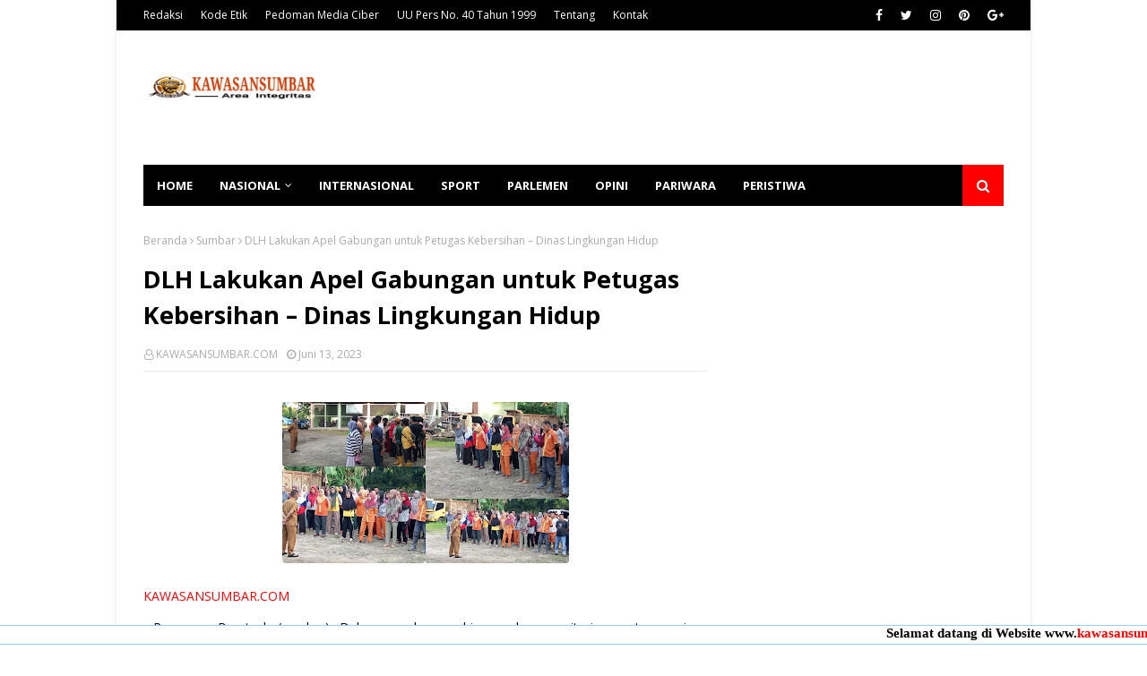

--- FILE ---
content_type: text/html; charset=UTF-8
request_url: https://www.kawasansumbar.com/b/stats?style=BLACK_TRANSPARENT&timeRange=ALL_TIME&token=APq4FmBDdpk5IDqb-ZRtEO32YXnLe2ew0WtwS35i1gE6O2DBAQtgFYTiQNjAUHrB2FZ1YZK0bF_e2JVMmeYHBQ-u9fuZDKgtIQ
body_size: 50
content:
{"total":1708751,"sparklineOptions":{"backgroundColor":{"fillOpacity":0.1,"fill":"#000000"},"series":[{"areaOpacity":0.3,"color":"#202020"}]},"sparklineData":[[0,40],[1,81],[2,50],[3,56],[4,33],[5,37],[6,27],[7,31],[8,32],[9,41],[10,38],[11,34],[12,32],[13,41],[14,43],[15,53],[16,67],[17,59],[18,86],[19,77],[20,54],[21,42],[22,46],[23,32],[24,36],[25,40],[26,50],[27,67],[28,100],[29,23]],"nextTickMs":144000}

--- FILE ---
content_type: text/html; charset=utf-8
request_url: https://www.google.com/recaptcha/api2/aframe
body_size: 266
content:
<!DOCTYPE HTML><html><head><meta http-equiv="content-type" content="text/html; charset=UTF-8"></head><body><script nonce="RLR9tIxcf9hnElhT8LAHSw">/** Anti-fraud and anti-abuse applications only. See google.com/recaptcha */ try{var clients={'sodar':'https://pagead2.googlesyndication.com/pagead/sodar?'};window.addEventListener("message",function(a){try{if(a.source===window.parent){var b=JSON.parse(a.data);var c=clients[b['id']];if(c){var d=document.createElement('img');d.src=c+b['params']+'&rc='+(localStorage.getItem("rc::a")?sessionStorage.getItem("rc::b"):"");window.document.body.appendChild(d);sessionStorage.setItem("rc::e",parseInt(sessionStorage.getItem("rc::e")||0)+1);localStorage.setItem("rc::h",'1769775828195');}}}catch(b){}});window.parent.postMessage("_grecaptcha_ready", "*");}catch(b){}</script></body></html>

--- FILE ---
content_type: text/javascript; charset=UTF-8
request_url: https://www.kawasansumbar.com/feeds/posts/default/-/Sumatera%20Barat?alt=json-in-script&max-results=3&callback=jQuery112403992062170046482_1769775824206&_=1769775824207
body_size: 179116
content:
// API callback
jQuery112403992062170046482_1769775824206({"version":"1.0","encoding":"UTF-8","feed":{"xmlns":"http://www.w3.org/2005/Atom","xmlns$openSearch":"http://a9.com/-/spec/opensearchrss/1.0/","xmlns$blogger":"http://schemas.google.com/blogger/2008","xmlns$georss":"http://www.georss.org/georss","xmlns$gd":"http://schemas.google.com/g/2005","xmlns$thr":"http://purl.org/syndication/thread/1.0","id":{"$t":"tag:blogger.com,1999:blog-5574705951610833706"},"updated":{"$t":"2026-01-30T16:23:37.828+07:00"},"category":[{"term":"Sumbar"},{"term":"Pasbar"},{"term":"News"},{"term":"Sumatera Barat"},{"term":"Padang"},{"term":"TNI"},{"term":"berita"},{"term":"Payakumbuh"},{"term":"Dharmasraya"},{"term":"Limapuluh kota"},{"term":"Tanah Datar"},{"term":"Nasional"},{"term":"Peristiwa"},{"term":"News Pasaman Barat. Sumatera Barat"},{"term":"Daerah"},{"term":"‎pasbar"},{"term":"Padang Panjang"},{"term":"Polri"},{"term":"Sumatera Barat."},{"term":"Jakarta"},{"term":"Newa Pasaman Barat Sumatera Barat"},{"term":"new"},{"term":"Satgas"},{"term":"Sijunjung"},{"term":"pasaman Barat"},{"term":"Wako Hendri Septa"},{"term":"Tanahdatar"},{"term":"Sumatera Utara"},{"term":"anggota"},{"term":"Lima Puluh Kota"},{"term":"News Tanah Datar"},{"term":"Ketua DPRD Pariyanto SH"},{"term":"Limapuluhkota"},{"term":"Pessel"},{"term":"Surabaya"},{"term":"Hukum"},{"term":"ketua DPRD Pariyanto"},{"term":"sumnar"},{"term":"Bupati Agam"},{"term":"News Padang"},{"term":"News Padang Sumatera Barat"},{"term":"Solok"},{"term":"Wako"},{"term":"padang Sumatera Barat"},{"term":"padabg"},{"term":"Kota Padang"},{"term":"Opini"},{"term":"Pemko Sawahlunto"},{"term":"Satpol PP Kota Padang"},{"term":"berita.daerah.sumatera barat.peristiwa.news"},{"term":"Bupati Tanah Datar"},{"term":"Kodim"},{"term":"Kota Pariaman"},{"term":"Pasaman"},{"term":"Sumatra Barat"},{"term":"Politik"},{"term":"Sport"},{"term":"TMMD\/N"},{"term":"Bukittinggi"},{"term":"Walikota Pariaman"},{"term":"pariyanto SH"},{"term":"polres Tanah Datar"},{"term":"Jokowi"},{"term":"Lakukan"},{"term":"Papua"},{"term":"Pemko Padang"},{"term":"Polda Sumbar"},{"term":"Wako Padang"},{"term":"bupati"},{"term":"padanh"},{"term":"Bersama"},{"term":"Bupati Dharmasraya"},{"term":"Gubernur Sumbar"},{"term":"Kabupaten Solok"},{"term":"Kapolda Sumbar"},{"term":"News pasaman Barat.Sumbar"},{"term":"Pariaman"},{"term":"personil"},{"term":"50 Kota"},{"term":"Ajak Perangkat RT Himbau Warga Waspada Cuaca Ekstrem"},{"term":"Bupati Eka Putra"},{"term":"Genius Umar"},{"term":"Ketua DPRD kabupaten Dharmasraya"},{"term":"Komsos Dengan Warga Binaan"},{"term":"Pesisir Selatan"},{"term":"Vaksinasi"},{"term":"Wali kota Padang"},{"term":"Warga"},{"term":"kabupaten Pasaman barat"},{"term":"oadang"},{"term":"0306\/50"},{"term":"0306\/50 Kota"},{"term":"Padangpanjang"},{"term":"Sawahlunto"},{"term":"Serahkan Bantuan"},{"term":"Sidoarjo"},{"term":"Tahun 2021"},{"term":"Walikota Padang"},{"term":"Wawako"},{"term":"Bupati Hamsuardi"},{"term":"Bupati Solok"},{"term":"Bupati Sutan Riska"},{"term":"Kabupaten Dharmasraya"},{"term":"Kecelakaan"},{"term":"Kegiatan"},{"term":"Kriminal"},{"term":"Limapukuh kota"},{"term":"Masyarakat"},{"term":"Solok Selatan"},{"term":"Wabup Risnawanto"},{"term":"aumbar"},{"term":"di Padang panjang"},{"term":"Internasional"},{"term":"Kota Padang panjang"},{"term":"Kota Payakumbuh"},{"term":"News Opini jakarta"},{"term":"Padang Pariaman"},{"term":"SH"},{"term":"TMMD\/N ke"},{"term":"kota"},{"term":"rumah"},{"term":"Kapolri"},{"term":"Kebakaran"},{"term":"Ketua DPRD"},{"term":"Komsos"},{"term":"Kota Solok"},{"term":"Kunjungi"},{"term":"News Kriminal Padang Sumatera Barat"},{"term":"Paabar"},{"term":"Parlemen"},{"term":"Penyuluhan"},{"term":"TMMD"},{"term":"Wawako Pariaman"},{"term":"gubernur Mahyeldi"},{"term":"ini pesan Bupati Safaruddin"},{"term":"tingkat Sumbar"},{"term":"Apresiasi"},{"term":"Bantu"},{"term":"Berita. nasional.peristiwa.news"},{"term":"Bupati Pasbar"},{"term":"Bupati Sampaikan"},{"term":"Bupati pasaman barat"},{"term":"Covid-19"},{"term":"Goro Bersama Masyarakat membersihkan bahu jalan dan parit"},{"term":"Ketua DPRD Dharmasraya"},{"term":"Laksanakan"},{"term":"Riau"},{"term":"Satpol PP"},{"term":"Satpol PP Padang"},{"term":"Tahun 2022"},{"term":"Talang"},{"term":"Vaksinasi Covid-19"},{"term":"Wabup Richi Aprian"},{"term":"Wako Pariaman"},{"term":"Wali Kota Sawahlunto"},{"term":"Wali kota"},{"term":"daerah.peristiwa.sumaterabarat.news"},{"term":"dharnasraya"},{"term":"di Papua"},{"term":"ke 111"},{"term":"payakumbuh sumbar"},{"term":"pembangunan"},{"term":"sunbar"},{"term":"tanjung balai"},{"term":"111 Kodim"},{"term":"Berita.Padang.Sumatera Barat.Peristiwa.news"},{"term":"Dalam Rangka"},{"term":"Danlantamal II"},{"term":"Gubernur"},{"term":"Hukum Kriminal"},{"term":"Kabupaten Agam"},{"term":"Ketua DPRD Dharmasraya Pariyanto SH"},{"term":"Komsos Dengan Tokoh Masyarakat Di Wilayah Binaan"},{"term":"NAKES TNI AL LANTAMAL II"},{"term":"New Padang Sumatera Barat"},{"term":"News Pemko Kota Padang"},{"term":"Opini Jakarta"},{"term":"Pemerintah kota Padang"},{"term":"Pemkab Pasbar"},{"term":"Pemko Medan"},{"term":"Salurkan Bantuan"},{"term":"Secara Virtual"},{"term":"SumateraBarat."},{"term":"TMMD\/N ke 111"},{"term":"Tingkatkan Ketahanan Pangan"},{"term":"Ucapkan Selamat HUT ke-20 Kabupaten Pasaman Barat"},{"term":"Umbar"},{"term":"Wako Fadly Amran"},{"term":"Walikota Sawahlunto"},{"term":"Wawako Asrul"},{"term":"Wawako Solok"},{"term":"bantuan"},{"term":"berita.daerah.peristiwa.sumaterabarat.news"},{"term":"berita.nasional.peristiwa.news"},{"term":"hadiri"},{"term":"padsng"},{"term":"payKumbuh"},{"term":"pemkab Solok Selatan"},{"term":"terima kunjungan"},{"term":"tnii"},{"term":"tnu"},{"term":"2021"},{"term":"Agam"},{"term":"Bali"},{"term":"Berita daerah"},{"term":"Berprestasi"},{"term":"Bupati dharmasraya sutan Riska"},{"term":"DPRD"},{"term":"Dalam"},{"term":"Di Kota Pariaman"},{"term":"Dikukuhkan"},{"term":"Diskominfo Padang"},{"term":"Gebyar SUMDARSIN"},{"term":"Hendri Septa"},{"term":"Jumat Berkah"},{"term":"Komsos Bersama Warga Binaan"},{"term":"Maur"},{"term":"Medan"},{"term":"Nagari"},{"term":"Narkoba"},{"term":"News Tanah Datar Sumatera Barat"},{"term":"PERERAT SILATURAHMI"},{"term":"Pariwara"},{"term":"Pembuatan"},{"term":"Pemkab Dharmasraya"},{"term":"Pemkab Tanah Datar"},{"term":"Pemprov Sumbar"},{"term":"Peristiwa Padang Sumatera Barat"},{"term":"Polres"},{"term":"Puldata Ter wilayah Binaan"},{"term":"Rapat Koordinasi"},{"term":"Sergei.daerah.kriminal.news"},{"term":"TMMDN"},{"term":"Tekan Inflasi"},{"term":"Terus Jaga Hubungan Baik"},{"term":"Tim"},{"term":"Tinjau"},{"term":"Wabup Tanah Datar"},{"term":"Wakil Bupati"},{"term":"Wakil Walikota Pariaman"},{"term":"Wako Padang Panjang"},{"term":"Wako Solok"},{"term":"Wasev"},{"term":"barat"},{"term":"bersama anggota"},{"term":"bersama bupati Sutan riska"},{"term":"dengan"},{"term":"di Dharmasraya"},{"term":"peletakan batu pertama"},{"term":"ppkm darurat"},{"term":"sumatera"},{"term":"walikota Medan"},{"term":"Anggota DPR RI"},{"term":"Apel Gabungan"},{"term":"Batusangkar"},{"term":"Bedah Rumah"},{"term":"Bengkulu"},{"term":"Bentuk kepedulian"},{"term":"Beri Penghargaan"},{"term":"Bupati Solok Selatan"},{"term":"Bupati Solsel"},{"term":"Ciptakan Situasi Yang Baik Dengan Warga Binaan."},{"term":"DIRESMIKAN"},{"term":"Daerah.sumaterabarat.peristiwa.news"},{"term":"Dalam Rangka Memperingati"},{"term":"Dhamasraya"},{"term":"Diamankan Satpol PP Kota Padang"},{"term":"Ditangkap"},{"term":"Endra Yama putra"},{"term":"Endra yama putra.S.Pi"},{"term":"Gelar Pelatihan"},{"term":"Gelar' Buka Puasa Bersama Dinas Lingkungan Hidup kabupaten Pasaman Barat"},{"term":"Hadiri Acara"},{"term":"Hindari Tawuran"},{"term":"Ikuti Upacara"},{"term":"Indonesia"},{"term":"Jalin Kerja Sama"},{"term":"Jalin Silaturahmi"},{"term":"Jalin Silaturahmi Dengan Warga Binaan"},{"term":"Jambi"},{"term":"Kantor Wilayah Kementerian Hukum"},{"term":"Kapolres Dharmasraya"},{"term":"Kemenkumham Sumbar"},{"term":"Kepada Masyarakat"},{"term":"Kesehatan"},{"term":"Komsos Dengan Pekerja Bangunan"},{"term":"Komsos Dengan Tokoh Masyarakat"},{"term":"Kriminal Padang Sumatera Barat"},{"term":"Kukuhkan"},{"term":"Kunjungi Korban Kebakaran"},{"term":"Lapas Kelas IIA Bukittinggi"},{"term":"Layak Huni"},{"term":"Liama puluh kota"},{"term":"Maek"},{"term":"Melalui Komsos"},{"term":"Menambah Sumber Ekonomi"},{"term":"Mengunjungi"},{"term":"Menimba Ilmu Bersama Pengrajin Gula Aren"},{"term":"Menjelang 100 hari kerja"},{"term":"New Peristiwa Pesisir Selatan Sumatera Barat"},{"term":"News Bukit Tinggi Sumatera Barat"},{"term":"News Kab. Sijunjung Sumateta Barat"},{"term":"News Kriminal"},{"term":"News Padang Sumater Barat"},{"term":"News Pasaman Barat"},{"term":"News Pasaman. Sumatera Barat."},{"term":"News Peristiwa Pasaman Barat Sumatera Barat."},{"term":"Operasi Yustisi"},{"term":"PELAYANAN VAKSINASI"},{"term":"Pariwisata"},{"term":"Pekanbaru"},{"term":"Pemasangan"},{"term":"Pemerintah Kabupaten Solok"},{"term":"Pemkab Solsel"},{"term":"Pemko"},{"term":"Pemko Padang panjang"},{"term":"Pemko Pariaman"},{"term":"Pemko Solok"},{"term":"Pendidikan"},{"term":"Penemuan mayat"},{"term":"Pengurus"},{"term":"Perikanan"},{"term":"Petani"},{"term":"Polres LabuhanBatu"},{"term":"Pra TMMD"},{"term":"Presiden Jokowi"},{"term":"Provinsi Sumbar"},{"term":"Puji kinerja"},{"term":"RISKA"},{"term":"Rutan Kelas IIB Batusangkar"},{"term":"SD"},{"term":"SMP"},{"term":"SUTAN"},{"term":"Sekda Sawahlunto"},{"term":"Sosialisasikan"},{"term":"Subuh Sajadah"},{"term":"TNI AL LANTAMAL II"},{"term":"TP PKK Tanah Datar"},{"term":"Tahap"},{"term":"Tahun Anggaran 2022"},{"term":"Terima Penghargaan"},{"term":"Tim Phyton"},{"term":"Tingkat Nasional"},{"term":"Tinjau Pelaksanaan"},{"term":"Turnamen Sepak Bola"},{"term":"Wabup"},{"term":"Wagub"},{"term":"Wali Kota Padang Panjang"},{"term":"Walikota"},{"term":"Walikota Payakumbuh"},{"term":"Wujud Kepedulian"},{"term":"Wujudkan Sinergitas"},{"term":"covid -19"},{"term":"di Kabupaten Dharmasraya"},{"term":"di Kota Padang"},{"term":"di Nagari"},{"term":"di Pasbar"},{"term":"di Sawahlunto"},{"term":"dinas"},{"term":"ekonomi"},{"term":"gubernur Sumbar Mahyeldi Ansharullah"},{"term":"koramil"},{"term":"pantai padang"},{"term":"pemerintah pusat"},{"term":"peritiwa"},{"term":"polisi"},{"term":"shmbar"},{"term":"sukabumi"},{"term":"sukbar"},{"term":"sumba"},{"term":"sumut"},{"term":"turun langsung"},{"term":"#lantamal"},{"term":"0306"},{"term":"2022"},{"term":"3 Berpusat di kabupaten Agam"},{"term":"Ajak Masyarakat"},{"term":"Akselerasi Vaksinasi"},{"term":"Aksi"},{"term":"Alhamdulillah"},{"term":"Anak Muda"},{"term":"Antisipasi"},{"term":"Apresiasi Semangat"},{"term":"BMKG"},{"term":"BNPB"},{"term":"BPBD"},{"term":"Babinsa Koramil 05\/pauh Goro Bersama Warga"},{"term":"Bajak Gratis"},{"term":"Bandung"},{"term":"Bangun"},{"term":"Bangun Sinergitas"},{"term":"Bantul"},{"term":"Batubara.sumaterabarat.kriminal.news"},{"term":"Baznas Pasbar"},{"term":"Bencana"},{"term":"Bengkulu Selatan"},{"term":"Berbagi"},{"term":"Bergembira Menyambut Bulan Puasa dan Menyambut Hari Raya Idul fitri 1442 H"},{"term":"Berikan Bantuan"},{"term":"Berikan Pembinaan"},{"term":"Berikan Penghargaan"},{"term":"Buka Musrenbang"},{"term":"Buka Puasa Bersama Dinas Lingkungan Hidup kabupaten Pasaman Barat"},{"term":"Bupati Bantul"},{"term":"Bupati Harapkan"},{"term":"Bupati Lakukan Dialog Audiensi"},{"term":"Bupati Launching"},{"term":"Bupati Pasamanbarat"},{"term":"Bupati Sampaikan Apresiasi"},{"term":"Bupati Sutan Riska Tekankan Hal Ini"},{"term":"Bupati Tegaskan"},{"term":"Bupati dan Wabup"},{"term":"Ciptakan Situasi Yang Baik Dengan Warga Binaan"},{"term":"Cuaca Tidak Menentu"},{"term":"DAN PEMULIHAN BISNIS UMKM"},{"term":"DICIDUK POLISI"},{"term":"Dalam Mengikuti"},{"term":"Dan Dinas"},{"term":"Dandim"},{"term":"Dandim 0306\/50 kota"},{"term":"Danpuspenerbal"},{"term":"Dapat Bantuan"},{"term":"Dapat Penghargaan"},{"term":"Darah"},{"term":"Darmasraya"},{"term":"Dekat"},{"term":"Denmark"},{"term":"Dharmaraya"},{"term":"Dharmasraya Gelar Upacara Hari Santri Nasional 2023."},{"term":"Di sela"},{"term":"Diduga Lakukan Pungli"},{"term":"Dilantik"},{"term":"Dinkes"},{"term":"Disabilitas"},{"term":"Diskominfo Sultra"},{"term":"Drainase"},{"term":"Dukung Pilkada Damai Badunsak Di Kota Padang Panjang"},{"term":"Dumai"},{"term":"Edukasi"},{"term":"Eko Supriyono"},{"term":"Ekonomi Masyarakat"},{"term":"Film"},{"term":"Fraksi DPRD"},{"term":"Fraksi-fraksi DPRD"},{"term":"Gambir"},{"term":"Gawat"},{"term":"Gebyar vaksin"},{"term":"Gelar Pasar Murah"},{"term":"Gelar Rakor"},{"term":"Gelar Rapat"},{"term":"Gelar Rapat Bersama"},{"term":"Gelar Sosialisasi"},{"term":"Gelar Vaksinasi"},{"term":"Gelar reses"},{"term":"Generasi Muda"},{"term":"Goro Bersama"},{"term":"Goro Bersama Warga"},{"term":"Goro Massal"},{"term":"H. Insan Sabri Wakil ketua DPRD Pasaman Barat Apresiasi Dedikasi Polri untuk Masyarakat"},{"term":"H. Maryanto. SH. MM. CRMO"},{"term":"H.Erianto"},{"term":"HLUN Dharmasraya Sukses"},{"term":"Hadiri Halal Bihalal"},{"term":"Hadiri Halal Bihalal IKPB-JAYA Tahun 2024 Di Jakarta"},{"term":"Hadiri Pelantikan"},{"term":"Hadiri Sertijab"},{"term":"Hari Bhayangkara ke-79"},{"term":"Hari Tani Nasional 2025"},{"term":"Hikmah"},{"term":"Himbau Masyarakat"},{"term":"Himbauan"},{"term":"Humassatpolppkotapadang\nTempat karoke\nSumatrabarat\nSumbarlivetv"},{"term":"INDIKATOR SOSIAL EKONOMI KABUPATEN DHARMASRAYA MENUNJUKKAN TREN POSITIF"},{"term":"IRT  Diduga Ditipu setelah Transfer Uang Administrasi"},{"term":"Ikuti Upacara Peringatan Hari Lahir Pancasila"},{"term":"Imbau Warga"},{"term":"Ini Harapan Genius Umar"},{"term":"Ini Pesan Wako Rida Ananda"},{"term":"Irwasda Polda Sumbar"},{"term":"Jaga Keindahan Dan Keselamatan Warga"},{"term":"Jawa Timur"},{"term":"Jawa tengah"},{"term":"Jelang Ramadhan"},{"term":"KEJAR TARGET"},{"term":"KORMI Dharmasraya:Tree inorga KORMI Rapat Koordinasi"},{"term":"Kabid Humas Polda Sumbar"},{"term":"Kabupaten Bantul"},{"term":"Kabupaten Limapuluh Kota"},{"term":"Kabupaten Sijunjung"},{"term":"Kabupaten Solok Selatan"},{"term":"Kadis DPMPTSP Harmayunis Kunjungi Gedung RSKIA Annisa Yang Baru"},{"term":"Kapolres Sijunjung"},{"term":"Kapolri Ingatkan"},{"term":"Karyawan"},{"term":"Kembali ke Surau"},{"term":"Kemenkumham RI"},{"term":"Kementerian PUPR"},{"term":"Kepada Pelajar"},{"term":"Kepala Desa"},{"term":"Kepala Divisi Administrasi"},{"term":"Ketua DPRD Kabupaten Dharmasraya Pariyanto SH"},{"term":"Ketua DPRD Kabupaten Dharmasraya Pariyanto SH Mengucapkan Selamat Kepada Inorga KLPI Dharmasraya Atas Prestasinya di Kancah Nasional."},{"term":"Ketua DPRD Parianto"},{"term":"Ketua PMI"},{"term":"Kodim 0306"},{"term":"Komsos Bersama Kasi Kesos Kelurahan dan Warga Penerima PKH"},{"term":"Komsos Bersama Pedagang Kaki Lima"},{"term":"Komsos Bersama Peternak Sapi"},{"term":"Komsos Bersama Staf Kelurahan"},{"term":"Komsos Dengan Kader Posyandu"},{"term":"Komsos Dengan Pemuda Di Wilayah Binaan"},{"term":"Komsos Dengan Petani"},{"term":"Komunikasi"},{"term":"Koordinasi"},{"term":"Kota Padang Sumatera Barat"},{"term":"Kota Sawahlunto"},{"term":"Kreatif"},{"term":"Kunjungan"},{"term":"Kunjungan kerja"},{"term":"Kunjungi Vaksinasi"},{"term":"Kupang"},{"term":"LANTAMAL II PADANG"},{"term":"Lagi"},{"term":"Laksanakan Komsos Dengan Warga Binaan"},{"term":"Laksanakan Musyawarah Terkait Kenakalan Remaja"},{"term":"Lakukan Jumat Berkah"},{"term":"Lakukan Pembongkaran"},{"term":"Lantamal II"},{"term":"Lantik Pejabat"},{"term":"Lapas Kelas IIA Padang"},{"term":"Launching"},{"term":"Libur Lebaran"},{"term":"Lomba"},{"term":"Luar Biasa"},{"term":"Lubuk Basung"},{"term":"Lumajang"},{"term":"Lumapuluh kota"},{"term":"MCP"},{"term":"MELAKUKAN VAKSINASI"},{"term":"MELALUI KESEHATAN MENTAL"},{"term":"MENUJU HERD IMMUNITY"},{"term":"MTQ"},{"term":"Makin Di Senangi Masyarakat"},{"term":"Manfaatkan"},{"term":"Membahas"},{"term":"Membahas Harga Beras"},{"term":"Membangun"},{"term":"Membuka Kegiatan"},{"term":"Menerima Kunjungan"},{"term":"Menerima Kunjungan Kerja"},{"term":"Mengadakan"},{"term":"Mengawasi Validasi Data 420 Warga Penerima BLT di Kantor Kelurahan"},{"term":"Mengikuti Pembekalan"},{"term":"Meninjau Pelaksanaan"},{"term":"Mensos Serukan Muliakan dan Rawat Lansia *Sutan Riska Ucapkan Terima Kasih Kepada Tri Rismaharini."},{"term":"Mentawai"},{"term":"Menteri"},{"term":"Meriahkan HUT RI Ke 77"},{"term":"Mewujudkan Keakraban"},{"term":"Minyak Goreng"},{"term":"Muhammad Iqbal turun ke Nagari talang maua.kabupaten lima puluh kota"},{"term":"Musim Hujan"},{"term":"News   peristiwa.sumatera barat.news"},{"term":"News Daerah"},{"term":"News Jakarta Nasioanal"},{"term":"News Kriminal Padang Pa iaman Sumatera Barat"},{"term":"News Opini. Jakarta"},{"term":"News Pa dang Sumatera Barat"},{"term":"News Padang Sumatera Barat."},{"term":"News Pesisir Selatan Sumatera Barat"},{"term":"News Solok Sumatera Barat"},{"term":"News kriminal Tanah Datar Sumatera Barat"},{"term":"News padang Polda Sumbar.Sumatera Barat"},{"term":"News. Padang sumatera Barat"},{"term":"PASCA COVID-19"},{"term":"PAW Anggota DPRD Pasbar"},{"term":"PELATIHAN"},{"term":"PEMANGKASAN POHON TEPI JALAN UNTUK KEAMANAN PENGGUNA JALAN"},{"term":"POLRES 50 KOTA"},{"term":"PPKM"},{"term":"Pada Silaturahmi Bersama"},{"term":"Pamalayu"},{"term":"Pariwisata di Tanah Datar"},{"term":"Pariyanto"},{"term":"Partai GERINDRA"},{"term":"Pasaman Barat Sumatera Barat"},{"term":"Pasar"},{"term":"Pasar Murah"},{"term":"Pasar Pusat"},{"term":"Patok"},{"term":"Payahkumbuh"},{"term":"Pedagang"},{"term":"Peduli Bencana"},{"term":"Peduli Gempa Bumi"},{"term":"Peduli Korban Gempa"},{"term":"Pelaksanaan MTQ"},{"term":"Pelaku Pencurian"},{"term":"Pelantikan"},{"term":"Pelayanan Publik"},{"term":"Pemasangan Gorong - gorong"},{"term":"Pembangunan Rumah Layak Huni"},{"term":"Pembuatan Drainase Atasi Banjir"},{"term":"Pembukaan Jalan"},{"term":"Pembunuhan"},{"term":"Pemda Kabupaten Solok"},{"term":"Pemda dan DPRD"},{"term":"Pemerintah Kota Payakumbuh"},{"term":"Pemerintah Kota Payakumbuh Gelar Rapat Koordinasi"},{"term":"Pemilu 2024"},{"term":"Pemkab Dharmasraya Gelar Upacara Hari Lahir Pancasila."},{"term":"Pemkab Pessel"},{"term":"Pemkab Solok"},{"term":"Pemko Payakumbuh"},{"term":"Pemko sawah Lunto"},{"term":"Pemkot Sawahlunto"},{"term":"Pemprov"},{"term":"Penanggulangan"},{"term":"Pengabdian Tak Bertepi Seorang Leonardy Harmainy"},{"term":"Penyebaran Covid-19"},{"term":"Percepatan Vaksinasi Covid-19"},{"term":"Perempuan"},{"term":"Peringatan Bulan K3 Nasional 2025 Tingkat Pasbar"},{"term":"Peringatan HUT RI Ke 77"},{"term":"Peringatan Maulid Nabi Muhammad SAW"},{"term":"Peringati Hari Pahlawan"},{"term":"Pertama di Indonesia"},{"term":"Pertanian"},{"term":"Pertemuan Bulanan PKK Di Kecamatan Pasaman"},{"term":"Piala Wali Kota Padang"},{"term":"Polres Bogor"},{"term":"Polres Padang Panjang"},{"term":"Polres Pasaman Barat"},{"term":"Polres Pessel"},{"term":"Polres Sijunjung"},{"term":"Polsek Lubeg"},{"term":"Pondok Pesantren"},{"term":"Posko"},{"term":"Potret Kehidupan"},{"term":"Presiden RI Joko Widodo"},{"term":"Program RTLH"},{"term":"Prokes"},{"term":"Provinsi Sumatera Barat"},{"term":"Pupuk"},{"term":"Rabies"},{"term":"Rakyat"},{"term":"Rapat Paripurna"},{"term":"Raperda"},{"term":"Reskrim"},{"term":"Resmi Dibuka"},{"term":"Resmi Dilantik"},{"term":"Rutan Batusangkar"},{"term":"S.Pd"},{"term":"SOAL"},{"term":"SUTAN RISKA : ANGKA KEMISKINAN DHARAMASRAYA TERUS MENURUN."},{"term":"Safari Ramadhan"},{"term":"Sambut Kunjungan"},{"term":"Sambut Tahun Baru Islam"},{"term":"Sampaikan Nota"},{"term":"Santunan BPJS Ketenagakerjaan"},{"term":"Satgas covid-19"},{"term":"Satops Patnal"},{"term":"Sawah Lunto"},{"term":"Se Sumatera Barat"},{"term":"Sekda Agam"},{"term":"Sekda Sampaikan Ucapan Terima kasih Kepada Panitia"},{"term":"Sekdako Pariaman"},{"term":"Sekolah"},{"term":"Selama Bulan Ramadhan"},{"term":"Sempat Vakum"},{"term":"Senkom Mitra Polri"},{"term":"Seorang Pemuda"},{"term":"Seorang Wanita"},{"term":"Sepanjang tahun 2021"},{"term":"Serahkan"},{"term":"Serda Rizaldi Komsos Dengan Warga Binaan"},{"term":"Serius Tangani Stunting"},{"term":"Siaga di Pos Pam Natal Dan Tahun Baru 2023"},{"term":"Siti Nurbaya"},{"term":"Solok Selatan Sumatera Barat"},{"term":"Sosial"},{"term":"Sumdarsin"},{"term":"Sutan Alif"},{"term":"Sutan riska"},{"term":"TABLIG AKBAR MAMAH DEDEH DI MASJID AGUNG DHARMASRAYA DIHADIRI RIBUAN JAMAAH"},{"term":"TERBESAR SEPANJANG SEJARAH DHARMASRAYA"},{"term":"Tak Kenal Lelah"},{"term":"Tampung Aspirasi Masyarakat"},{"term":"Telah Ditemukan"},{"term":"Telusuri"},{"term":"Temu Ramah"},{"term":"Terima"},{"term":"Terpilih Sebagai"},{"term":"Tertarik Pinjol"},{"term":"Tim Gabungan"},{"term":"Tingkat Provinsi Sumbar"},{"term":"Tingkatkan Kerja Sama Yang Baik"},{"term":"Tinjau Lokasi Kebakaran"},{"term":"Tinjau Posko"},{"term":"Tour De PDRI Tahun 2021"},{"term":"Tugu"},{"term":"Tumbuhkan Kekompakan Serta Kemanunggalan."},{"term":"Turnamen Mini Cup 1"},{"term":"Ucapkan Selamat"},{"term":"Ucapkan Selamat Hari Pers Nasional"},{"term":"Uda-Uni Padang Panjang"},{"term":"Undang - Undang"},{"term":"Untuk Korban"},{"term":"Untuk Korban Gempa bumi"},{"term":"Untuk Percepat Vaksinasi"},{"term":"Untuk Wujudkan"},{"term":"Vaksinasi Covid"},{"term":"WAKIL KETUA KOMISI I DPRD ALI NASIR. SH"},{"term":"Wabub Pasaman Barat"},{"term":"Wabup Agam"},{"term":"Wabup dharmasraya"},{"term":"Wagub Sumbar"},{"term":"Wakil Bupati Pasaman Barat"},{"term":"Wakil Bupati Tanah Datar"},{"term":"Wakil Gubernur"},{"term":"Wakil Gubernur Sumbar"},{"term":"Wakil Wali Kota"},{"term":"Wakil Wali Kota Solok"},{"term":"Wakil ketua DPRD Endra Yama Putra. S. Pi"},{"term":"Wako Genius Umar"},{"term":"Wako Hadiri"},{"term":"Wali Kota Hendri Septa"},{"term":"Wali Kota Medan"},{"term":"Wali Kota Pariaman"},{"term":"Wali Kota Solok"},{"term":"Warga Binaan"},{"term":"Warga Padang"},{"term":"Wawako Hadiri"},{"term":"Wawako Sawahlunto"},{"term":"Wawako buka"},{"term":"Wisatawan"},{"term":"asbar"},{"term":"beeita"},{"term":"berdasarkan informasi"},{"term":"berikan"},{"term":"berikan apresiasi"},{"term":"berita sumatera barat"},{"term":"berita.daerah.peristiwa"},{"term":"berita.daerah.peristìwa.sumaterabarat. news"},{"term":"budaya"},{"term":"bupatiTanah Datar"},{"term":"capaian vaksinasi"},{"term":"corona"},{"term":"daerah.sumaterabarat.kriminal.news"},{"term":"dampak PPKM darurat"},{"term":"dan"},{"term":"dan Berikan Apresiasi"},{"term":"dan Forkopimda"},{"term":"dan HAM Sumatera Barat"},{"term":"dan Ketua TP-PKK"},{"term":"di Bunuik Kinali"},{"term":"di Kabupaten Pasaman Barat"},{"term":"di Kota Padang Panjang"},{"term":"di Kota Payakumbuh"},{"term":"di Masjid Agung Nurul Iman"},{"term":"di Mulai"},{"term":"di NTB"},{"term":"di Pariaman"},{"term":"di Solok Selatan"},{"term":"di Tarantang"},{"term":"di Tengah Masyarakat"},{"term":"di halaman kantor bupati dharmasraya"},{"term":"di kecamatan Talamau"},{"term":"di tangkap"},{"term":"dimasa pandemi"},{"term":"dinas kesehatan"},{"term":"hadiri peresmian lapangan tembak"},{"term":"hari ini"},{"term":"huni"},{"term":"ikuti"},{"term":"info_bmkg"},{"term":"jajaki kerjasama"},{"term":"kabupaten"},{"term":"ke Baznas Dharmasraya"},{"term":"kembali digelar"},{"term":"ketua DPRD Dharmasraya Pariyanto"},{"term":"ketua DPRD Pasaman barat"},{"term":"laksanakan Komsos"},{"term":"lapas talu"},{"term":"layak"},{"term":"limapuluh kotq"},{"term":"masih"},{"term":"mendapat apresiasi"},{"term":"mengikuti upacara"},{"term":"mengungkap"},{"term":"meraih penghargaan"},{"term":"naaional"},{"term":"oasbar"},{"term":"pafang"},{"term":"payakumbih"},{"term":"pelaksanaan"},{"term":"pencurian"},{"term":"penyuntikan"},{"term":"pisah"},{"term":"polres Dharmasraya"},{"term":"premanisme"},{"term":"proses"},{"term":"saat"},{"term":"salah"},{"term":"sambut"},{"term":"sambut Kedatangan"},{"term":"sampai"},{"term":"satresnarkoba"},{"term":"sekaligus ketua KORMI dharmasraya"},{"term":"seragam gratis"},{"term":"sertijab"},{"term":"sumaterabarat"},{"term":"sumatrabarat"},{"term":"sumbae"},{"term":"sunatera barat"},{"term":"sutanriska"},{"term":"tawuran"},{"term":"tbi"},{"term":"terjaring razia"},{"term":"tertabrak kereta api"},{"term":"tewas"},{"term":"umur 6-11 Tahun"},{"term":"undangan"},{"term":"untuk berinvestasi"},{"term":"virus"},{"term":"wagub Sumbar Audy Joinaldy"},{"term":"wakil Bupati Dharmasraya"},{"term":"yang Melanggar Perda"},{"term":"\"Almarhum Sosok Yang Luar Biasa"},{"term":"\"BKN Award 2021"},{"term":"\"Bahaya Bekerja Terburu-Buru"},{"term":"\"Bebaskan Anak dari Polio\" Loka Karya Mini Lintas Sektor Kecamatan Timpeh UPT Puskesmas Timpeh"},{"term":"\"Berdasi\" Alias Hidup Sejahtera"},{"term":"\"Bimtek Guru TPQ\/TPA\/MDA Resmi Ditutup"},{"term":"\"Bupati Safaruddin Buka Sosialisasi Peraturan Perundangan dan Rakor Pengawasan"},{"term":"\"Didepan menjadi tauladan.ditengah membangun semangat.di belakang memberikan dorongan\"."},{"term":"\"Dugaan Permainan Proyek Outsourcing RS Adnaan Payakumbuh"},{"term":"\"Efisiensi Belanja Barang dan Jasa\""},{"term":"\"Hadiri Panen Karya Implementasi Kurikulum Merdeka Projek"},{"term":"\"Health Tourism\""},{"term":"\"Indocafe Dukung Lomba Karaoke Bebas Pemula - Ajang Silaturahmi King \u0026 Queen Sumbar dan Solok Raya\""},{"term":"\"Jadi Pejabat Publik Harus Siap Dikritik\""},{"term":"\"Jaga\"   Personil"},{"term":"\"KPU\" Segera Adakan Pleno Penetapan Calon terpilih Kota Padang Panjang"},{"term":"\"Karutan Baru\""},{"term":"\"Kepedulian Semua Pihak"},{"term":"\"LKPJ\" Bupati Safaruddin Di Depan Gubernur Riau dan Perantau Limapuluh Kota"},{"term":"\"Mari Doakan"},{"term":"\"Memohon Keadilan Pak Kapolri\""},{"term":"\"Momentum tingkatkan ketakwaan dan Ukhuwah Islamiyah\"."},{"term":"\"Niniak Mamak Koto Nan Ompek Serentak Tolak Kesepakatan Sepihak Pemko Payakumbuh soal Tanah Ulayat Pasar Syarikat\""},{"term":"\"Pariaman Waterfront City\""},{"term":"\"SIRKUMSISI MASSAL UNIVERSITAS ANDALAS\""},{"term":"\"Segudang Prestasi” Ini Profil Bupati Sutan Riska Tuanku Kerajaan."},{"term":"\"Suara Miring' Dapur SPPG Nan Kodok"},{"term":"\"Tak Menyangka dapat Bedah Rumah\""},{"term":"\"Undangan Rapat Disertai dengan Hasil keputusan Rapat\""},{"term":"# posek Lubuk sikaping\n#polda Sumbar\n#polresta padang#beritaviral"},{"term":"# posek Padang barat\n#polda Sumbar\n#polresta padang\n#penangkapan narkoba"},{"term":"#Agama\n#pondok pesantren\n#tafis"},{"term":"#Diskominfo Padang\n#humas\n#Berita Sumatra Barat hari ini"},{"term":"#Diskominfo Padang\n#humas\n#Berita Sumatra Barat hari ini\n#polresta Padang"},{"term":"#Humas pessel\n#mesjit terapung\n#pemko pessel"},{"term":"#Kesehatan #herbal#penyakit kulit"},{"term":"#Masjid Agung Nurul Iman\n#Diskominfo Padang\n#Berita Sumatra Barat hari ini"},{"term":"#Polres Pasaman barat\n#berita Pasaman barat"},{"term":"#Polrespesisirselatan#polri"},{"term":"#TNI#Lantamal II#HUT KE 58 Kowal"},{"term":"#aksi peduli\n#kpj Sakato Sumbar\n#gempa Majene\n#banjir Kalsel\n#banjir Solok\n#banjir Lengayang pesel"},{"term":"#asnpemkopadangkenaikantambahanpengasilan"},{"term":"#humas\n#bajuseragam\n#ASN\n#PNS"},{"term":"#humas Pessel\n#pns mangkir\n#beritasumaterabarathariini"},{"term":"#kriminal"},{"term":"#launching batik Corona\n#humas prokapessel"},{"term":"#padang\n#Polpp\n#berita sumaterabarat hariini"},{"term":"#pemprov Sumbar\n#pemko Padang\n#polda sumbar\n#covid 19"},{"term":"#polresta padang\n#Polda sumbar\n#penangkapan narkoba"},{"term":"#polsek Lengayang\n#polres pessir selatan\n#ilegal loging"},{"term":"#polseklubeg\n#lakalantas"},{"term":"#sumbar#kowat"},{"term":"'Kubang Saciek'"},{"term":"'Ma Apam' 2024"},{"term":"'Payakumbuh"},{"term":"'Senja Musafir Cup 2021' di Sawahlunto"},{"term":"( TUAH BASAMO) 2024"},{"term":"( tampek ibadah samantaro)"},{"term":"(19\/6\/2021)"},{"term":"(AMD)"},{"term":"(Baznas)"},{"term":"(Danlantamal) II Padang"},{"term":"(Dharmasraya)"},{"term":"(GERINDRA) Hafiz. S. Pd"},{"term":"(HKN) 2021."},{"term":"(HUT) Agraria"},{"term":"(KSMR) Periode 2022-2025"},{"term":"(PKL)"},{"term":"(PT BPP) Pasaman Barat berbagi dan Serahkan Bantuan Gempa Bumi di Pasaman Barat"},{"term":"(Rakor) Tim Penggerak PKK"},{"term":"(TMMD\/N) ke"},{"term":"**Bahas Peningkatan Kesejahteraan Musisi**"},{"term":"*ALHAMDULILLAH PEMKAB. LIMA PULUH KOTA  MENDAPAT PENGHARGAAN DARI KASN*."},{"term":"*Deklarasi ODF di Limbanang"},{"term":"*Kapolres : Pintu masuk utama Sumbar"},{"term":"*Polsek Koto Baru Sukses Menyelesaikan Kasus Penganiayaan Melalui Pendekatan Restorative Justice*."},{"term":"*RTH Mahkota Berlian Diresmikan Bupati Safaruddin**Masyarakat: Terima Kasih Pemkab Limapuluh Kota*."},{"term":"*SAT RESNARKOBA POLRES DHARMASRAYA KEMBALI RINGKUS PELAKU NARKOBA*"},{"term":"*Siapkan Generasi Cinta Lansia"},{"term":"- Pasaman Barat"},{"term":"-padang"},{"term":"."},{"term":".news"},{"term":"\/50 Kota"},{"term":"\/50 kota lakukan"},{"term":"\/N hadiri"},{"term":"\/N ke 111"},{"term":"\/N ke 111 Kodim"},{"term":"01 JULI 2022*"},{"term":"02 Pangkalan"},{"term":"0306\/"},{"term":"0306\/50 Kot"},{"term":"0306\/50 Kota k"},{"term":"0306\/50kota"},{"term":"080\/3421\/SJ"},{"term":"1 Camat dan 24 Lurah di Kukuhkan"},{"term":"1 Miliar Sampai April 2022"},{"term":"1 Orang Ditemukan Meninggal"},{"term":"1 Orang WBP Lapas Solok"},{"term":"1 Ton Bantuan ke Empat Nagari Terdampak Banjir"},{"term":"1.000 Dosis"},{"term":"1.043 PPPK Terima SK"},{"term":"1.159 Peserta"},{"term":"1.5 Ton Paket Beras Bansos Polri disalurkan"},{"term":"10 Apsangan Ilegal"},{"term":"10 Perusahaan dan Satu Instansi"},{"term":"100 Penyu Dilepas dilaut Maligi"},{"term":"100 Persen Sekolah Sudah Terapkan"},{"term":"100 Warga Miskin Dapat Paket Sembako"},{"term":"1000 Paket Makanan Siap Santap di bagikan untuk masyarakat"},{"term":"101 Perwira Remaja TNI AL dilantik"},{"term":"104 Kepala UPTD SD SMP Dilantik"},{"term":"1083 Atlit Ikuti kejuaraan Karate - do"},{"term":"11 Juni"},{"term":"11 Koperasi"},{"term":"111"},{"term":"111 Laksanakan"},{"term":"111 Lakukan"},{"term":"111 Tahun"},{"term":"111 tahun 2021"},{"term":"12"},{"term":"12 MENINGGAL"},{"term":"12 Polda Berlakukan Tilang Elektronik"},{"term":"12 Pramuka"},{"term":"12 Qori dan Qoriah"},{"term":"125 Orang CPNS dan PPPK Formasi Tahun 2021"},{"term":"126 Siswa SMP"},{"term":"131 Jemaah Haji Limapuluh Kota Telah Kembali"},{"term":"14 Pakar Bakal Teliti Gua Purbakala"},{"term":"14.160 Siswa"},{"term":"1443 Hijrah."},{"term":"146 Orang CGP Kabupaten Dharmasraya Tampilkan Karya Terbaik Dalam Pameran Lokakarya BGP Provinsi Sumbar."},{"term":"15 orang penghulu dilewakan gelarnya pada Alek Batagak penghulu Talang Maua"},{"term":"15 orang terkonfirmasi POSITIF Covid- 19"},{"term":"150-an Jabatan Strategis"},{"term":"16 Klub se-Sumbar Siap Bertanding."},{"term":"163 Narapidana Lapas Sijunjung dapat Remisi Idul Fitri 1442 H."},{"term":"17 Agustus"},{"term":"17 TIM SAFARI RAMADHAN DHARMASRAYA DITERJUNKAN"},{"term":"17 Tahun TAGANA Dharmasraya bersama ketua DPRD kab Dharmasraya menanam pohon pelindung"},{"term":"17 atlit PON Papua"},{"term":"17 orang terkonfirmasi POSITIF Covid- 19"},{"term":"18 Anak"},{"term":"18 Oktober"},{"term":"18 Pramuka Ikuti Jamnas XI Di Cububur"},{"term":"182 Personil Polres Dharmasraya Lakukan Vaksin Tahan 2"},{"term":"198 Orang"},{"term":"2 Juta dari PT Incasi Raya Group untuk Penanggulangan Bencana"},{"term":"2 Orang Hilang Terseret Ombak Di Pantai Cimpago Purus"},{"term":"2 Pemuda Pelopor Asal Kota Payakumbuh Melaju Ke Tingkat Nasional"},{"term":"2 Tahun \"Puasa\""},{"term":"2 Tahun Tak Terima Gaji Puluhan Karyawan Basko Hotel datangi Disnaker Prov"},{"term":"2 Tahun Vakum"},{"term":"2 Ton BBM Bersubsidi"},{"term":"2 hari Pencarian Bocah yang hanyut di sungai Batang Hari Belum Ditemukan"},{"term":"2 tewas dan satu orrang melarikan diri"},{"term":"2 triliun rupiah"},{"term":"2.342 Personel disiapkan"},{"term":"2.500 Ton beras"},{"term":"2.855 alat timbang"},{"term":"20 Orang Anggota"},{"term":"20 Orang Klien aktif di libatkan menjadi paserta"},{"term":"20 Penghulu Dilewakan"},{"term":"200 ribu\/bulan"},{"term":"2000 RTLH di Padang"},{"term":"202 anak yang berminat"},{"term":"2020"},{"term":"2021-2026"},{"term":"2024 Menjadi Tahun Akhir Untuk 14% Stunting Melalui Konvergensi Terintegrasi"},{"term":"212"},{"term":"22 Karateka Pasbar Dilepas"},{"term":"22 LUKA-LUKA"},{"term":"23 Nagari"},{"term":"26 Persen"},{"term":"266 CPNS Formasi Umum Tahun 2019 Angkatan 2020 Pemda Pasaman Barat Jalani Orientasi"},{"term":"277 Lansia Calon Pasien Operasi Katarak Jalani Skrining Kesehatan."},{"term":"28 Kg Ganja"},{"term":"29 Orang Kepala SD"},{"term":"29 Petugas Cleaning Service Dipecat Tanpa Alasan"},{"term":"3 Kg Sabu dan 85 Ribu Ekstasi Berhasil Digagalkan Oleh Bareskrim Dan Bea Cukai"},{"term":"3 Makam Bocah"},{"term":"3 Orang Diduga"},{"term":"3 Orang Karyawan Panti Pijat"},{"term":"3 Orang Pelaku"},{"term":"3 Pejabat Tinggi Pratama yang di Lantik"},{"term":"3 Pelaku Penyalahgunaan Narkotika"},{"term":"3 TAHUN SAFARI"},{"term":"3 Tahun Kepemimpinan Safaruddin Rizki Lima Puluh Kota"},{"term":"3 Tahun Vakum Akibat Pandemi"},{"term":"3 Unit Mobil Damkar"},{"term":"3 Unit Rumah Mengalami Kerusakan"},{"term":"3 Unit Sepeda Gunung Jadi Door Prize Fun Bike."},{"term":"3 inorga Berkalaborasi Menuju Fornas ke-7 Bandung Jawa Barat"},{"term":"3 orang ASN eselon 3 turun jabatan tanpa SP !"},{"term":"3 orang Mahasiswa UNP Padang Terseret Air Bah Sungai Lubuk Hitam"},{"term":"3.956 Makam"},{"term":"30 Oktober"},{"term":"31 Klub Berlaga di Turnamen Karya Maju Cup II thn 2022 Sepak Bola Piala Anggota DPRD Subandrio. SH"},{"term":"32 ASN Inspektorat"},{"term":"338 Anggota Bamus Nagari"},{"term":"35 Kelompok Tani"},{"term":"36"},{"term":"39 Kendaraan Roda 2"},{"term":"3C dan Judi Oktober dan November 2022"},{"term":"4 Ekor Sapi Di Kota Payakumbuh"},{"term":"4 Orang Pelaku"},{"term":"4 PMI Asal Pasaman Barat Berhasil Dipulangkan"},{"term":"4 Unit Mobil Terlibat Tabrakan Beruntun diJalan Lintas Sijunjung"},{"term":"4 pelaku Pencabulan 2 Bocah di Kawasan Padang Selatan ditangkap"},{"term":"40 Anggota DPRD Pasaman Barat\/Periode 2024-2029 Resmi Dilantik"},{"term":"40 Pengunjung"},{"term":"400 Peserta Ikuti Pelatihan Pencegahan dan Mitigasi Bencana."},{"term":"42"},{"term":"425 Pegawai"},{"term":"43 Pengurus GOW"},{"term":"44 Jamaah Calon Haji"},{"term":"45 ANAK DI KHITAN"},{"term":"45 Rencana Pembangunan"},{"term":"458 Anggota Bamus Dikukuhkan"},{"term":"458 Anggota Bamus Nagari di Pasbar Dikukuhkan"},{"term":"5 Miiar"},{"term":"5 Miliar"},{"term":"5 Orang Konfirmasi Positif Covid-19"},{"term":"5 Orang di Seret Ombak Di Pantai Pasir Jambak"},{"term":"5 Pejabat Utama Lantamal II Naik Pangkat"},{"term":"5 Rumah"},{"term":"5 Sekolah di Kota Pariaman"},{"term":"5 TPL"},{"term":"50 Paket Sembako Untuk Masyarakat"},{"term":"50 Pelaku UMKM Difasilitasi"},{"term":"50 Persen"},{"term":"50 Stand Pameran Pembangunan Turut  Meriahkan HUT Kabupaten Dharmasraya."},{"term":"50kota"},{"term":"52 PNS Pasaman Barat Ikuti Ujian"},{"term":"55 CPNS"},{"term":"56 Pelaku UMKM Pasbar"},{"term":"575 Kilo Rendang Bakal Jadi Buah Tangan untuk Para Duta Tagana dan Undangan."},{"term":"59 Petinju"},{"term":"6 Miliar"},{"term":"6 ORANG SISWA"},{"term":"6 Petak Ruangan Ponpes Nurul Iman Pisang Rebus Dilahap Si Jago Merah"},{"term":"6 Warga Selamat"},{"term":"6 pot bunga di Jalan Raden Saleh telah dirusak oleh orang tidak dikenal\nDlh\nSumatrabarat"},{"term":"60 Petani dan Penyuluh"},{"term":"63 Persen"},{"term":"64 Pasang Pemain"},{"term":"64.337 Orang Divaksin"},{"term":"65 PPK Dilantik"},{"term":"65 Tahun Haul Syekh Muda Abdul Hakim"},{"term":"68 WALI NAGARI DILANTIK"},{"term":"7 Atlet Pasbar"},{"term":"7 Daerah dengan 9 Gugatan Pilkada Di Sumbar dari 115 (PHPKADA) 2024 Yang Masuk ke MK"},{"term":"7 Jabatan Kosong"},{"term":"7 Jenazah Ditemukan di Kayu Tanam"},{"term":"7 Kg Sisik Trenggiling"},{"term":"7 M. telah mulai  Dikerjakan."},{"term":"7 Miliar  dari Pemprov Sumbar kepada Sekretaris Daerah Doddy San Ismail"},{"term":"7 Milyar"},{"term":"7 WBP Rutan Batusangkar"},{"term":"7 dari 8 Fraksi"},{"term":"7 tahun Penjara"},{"term":"70 Persen"},{"term":"70ribu paket sembako"},{"term":"8 Angkatan Diberi Bimtek"},{"term":"8 Atlet Bhayangkara Swimming Club Bukittinggi"},{"term":"8 Juta"},{"term":"8 MILIAR DI TAROK CITY MANGKRAK."},{"term":"8 Miliar"},{"term":"8 Orang Diserahkan Polresta Padang"},{"term":"8 Persen Masyarakat"},{"term":"8.859 Pelajar Dharmasraya Terima Seragam Sekolah dari Sutan Riska."},{"term":"80 personel polres Dharmasraya ikuti vaksinasi covid-19"},{"term":"800 Paket Untuk Masyarakat Pra-Sejahtera"},{"term":"832 Murid SD Praktek Sikat Gigi Di Depan Bupati Safaruddin"},{"term":"87 Siswa"},{"term":"89 Pos Disiapkan"},{"term":"9 Juta Rupiah"},{"term":"9 Miliar"},{"term":"9 Orang WBP"},{"term":"9 Personel"},{"term":"9 bulan bekerja live"},{"term":"94"},{"term":"97 Unit Rumah"},{"term":"98 Rutilahu di Padang"},{"term":":  KETUA DPRD PARIYANTO"},{"term":": DEMI KEMAJUAN SUMBAR"},{"term":":Ketua DPRD Pariyanto SH Ucapkan Bidan Hebat"},{"term":"?"},{"term":"ACCESS PENCETAKAN E-KTP"},{"term":"ACT Terus Bantu Korban Gempa"},{"term":"ADKASI (Asosiasi DPRD Kabupaten Seluruh Indonesia) Peduli\""},{"term":"AHY Insyallah besok"},{"term":"AHY Puncak Aua Sarumpun"},{"term":"AIR HUJAN MELUBER KE DALAM MESJID AGUNG"},{"term":"AKADEMIK DAN RANPERDA INISIATIF DPRD"},{"term":"AKAN DIIKUTI RIBUAN ORANG"},{"term":"AKAP Masuk Terminal Koto Nan Ampek"},{"term":"AKSES TOL DARI"},{"term":"AL"},{"term":"AL dan Polri  KARBAK Pesisir Pantai Purus Padang"},{"term":"AMBULANS KETUA DPC GERINDRA"},{"term":"ANNIVERSARY BPPB KE-3 \u0026 HUT KOTA SOLOK KE -53"},{"term":"APBD 2021 Limapuluh Kota"},{"term":"APBD Kabupaten Dharmasraya"},{"term":"APBD Kabupaten Dharmasraya Tahun 2022 Ditetapkan Rp 933 Milyar."},{"term":"APBD Kota Pariaman"},{"term":"APBD Tahun Anggaran 2021"},{"term":"APEKSI"},{"term":"APEL GABUNGAN BULAN SEPTEMBER"},{"term":"APEL OPERASI KETUPAT SINGGALANG 1444 H DI DHARMASRAYA"},{"term":"APH DINILAI LAMBAN USUT POTENSI KERUGIAN NEGARA"},{"term":"APKASI"},{"term":"APKASI Expo untuk Bangkitkan Ekonomi"},{"term":"APKB Optimis Raih kemenangan"},{"term":"AR Diamankan Polda Sumbar"},{"term":"ASN"},{"term":"ASN Dan THL Dinas Lingkungan Hidup Gunakan Absensi Online"},{"term":"ASN Dihimbau Taat Bayar Pajak PBB"},{"term":"ASN Netral!"},{"term":"ASN Tanpa terkecuali dilarang meninggalkan Daerah"},{"term":"ASN Tidak Hadir Bakal Diberikan Surat Peringatan."},{"term":"ASRI Kota Payakumbuh Gelar Iven Gowes yang Diikuti Ribuan Pesepeda Lontas Provinsi"},{"term":"AU Bersama polri Sat pol PP dan ASN kota padang laksanakan Upacara"},{"term":"Abrasi sungai Mandiangin resahkan masyarakat jorong Mandiangin"},{"term":"Absensi Online Diberlakukan"},{"term":"Acara"},{"term":"Acara Peresmian Kantor DPC Partai Nasdem Kecamatan Lubeg yang Dihadiri Ketua DPW Partai Nasdem dan Ketua DPD Partai Nasdem"},{"term":"Acara pelantikan pengukuhan pengurus DPD"},{"term":"Acara perpisahanTP PKK kota payakumbuh Ny.Henny riza palepi"},{"term":"Ada"},{"term":"Ada 83 Ormas Terdaftar Di Kesbangpol"},{"term":"Ada Beberapa Pabrik Kelapa Sawit Di Pasaman Barat Tak Punya Kebun"},{"term":"Ada Dugaan Tidak Memenuhi Syarat pada Seleksi Calon Eselon II"},{"term":"Ada Kecurigaan Kontrak Proyek di RSUD dr. Achmad Darwis Tahun 2025. Rekanan Menawar Mendekati Pagu Dana"},{"term":"Ada Oknum Membakar Sampah"},{"term":"Ada Operasi"},{"term":"Ada Pohon Tumbang Melintang dan Atap Rumah Warga “Dilando” Angin Di Subarang Batuang"},{"term":"Ada Usul?"},{"term":"Ada yang Unik Di Pergelaran Seni Budaya Nusantara Ciloteh Minang Internasional"},{"term":"Adakan Buka Bersama Masyarakat dan Santunan Anak Yatim"},{"term":"Adakan Goro Bersama Masyarakat"},{"term":"Adakan Lomba"},{"term":"Adakan Lomba Baca Qur’an"},{"term":"Adakan Muswil ke-V"},{"term":"Adakan Pelatihan Line Dance"},{"term":"Adakan Pelatihan Menjahit"},{"term":"Adakan Pertemuan"},{"term":"Adakan Rapat Terbatas"},{"term":"Adakan Rapat Terkait Masalah PHK Guru SD dan SMP Bakrie Utama"},{"term":"Adakan Silaturahmi"},{"term":"Adakan Sosialisasi"},{"term":"Adakan Vaksinasi"},{"term":"Adalah Kebutuhan Kita"},{"term":"Adalah Kota"},{"term":"Adat dan Budaya"},{"term":"Ade Sudarman Dilantik sebagai Wakil Ketua DPRD"},{"term":"Adi Gunawan pimpinan DPRD"},{"term":"Adison.SE  Raih Juara 1"},{"term":"Adlisman Hadiri Penilaian Nominasi Kelompok Dasawisma Berprestasi Tingkat ProvinsiRagam."},{"term":"Administrasi Keuangan"},{"term":"Administrasi TA 2022"},{"term":"Adventure Digelar Virtual"},{"term":"Adventure V"},{"term":"Agar Berjalan Lancar"},{"term":"Agar Besinergi"},{"term":"Agar Dapat Menunjukan Dedikasi"},{"term":"Agar Disiplin"},{"term":"Agar Iven Bisa Terlaksana"},{"term":"Agar Lebih Dekat Dengan"},{"term":"Agar Qori dan Qori'ah"},{"term":"Agar Siapsiaga"},{"term":"Agar Tepat Sasaran"},{"term":"Agar Tercapainya Si Bersih Dan Layak"},{"term":"Agar Tertib"},{"term":"Agenda Mingguan"},{"term":"Agendakan Safari Ramadhan Khusus di Masjid Istiqomah Lubuk Gadang Koto Balingka"},{"term":"Agendakan Upacara Melaspas"},{"term":"Agus Harimurti Yudhoyono (AHY)"},{"term":"Aib"},{"term":"Air"},{"term":"Air Haji Gelar RAT sebagai Tolak Ukur Keberhasilan"},{"term":"Air Pacah"},{"term":"Air Tawar"},{"term":"Air Terjun"},{"term":"Air Terjun Timbulun"},{"term":"Airsoft Gun Day"},{"term":"Airsofter dari Berbagi Daerah"},{"term":"Aisyiyah Pasbar Terima Bantuan Ambulan"},{"term":"Ajak Anak Anak Bermain yang Positif"},{"term":"Ajak Besinergi"},{"term":"Ajak Jaga Ketahanan Pangan"},{"term":"Ajak Jajaran Dan Perangkat Perangi Narkoba"},{"term":"Ajak Jajaran Segera Jalankan Program yang Telah Disusun"},{"term":"Ajak Kader Dasawisma"},{"term":"Ajak Kader Golkar di Pasaman Barat Rapatkan Barisan"},{"term":"Ajak Kerja Profesional"},{"term":"Ajak Lansia Vaksinasi Covid-19"},{"term":"Ajak MUI"},{"term":"Ajak Masyarakat Aktifkan Dasawisma untuk Penuhi Pangan Bergizi bagi Generasi Emas"},{"term":"Ajak Masyarakat Berkebun"},{"term":"Ajak Masyarakat Budidaya Tanaman Nilam"},{"term":"Ajak Masyarakat Goro Di Kampung Pancasila"},{"term":"Ajak Masyarakat Manfaatkan Lahan Tidur Jadi Produktif"},{"term":"Ajak Masyarakat Memakmurkan Masjid"},{"term":"Ajak Masyarakat Menjalankan Ibadah Puasa dengan Penuh Syukur"},{"term":"Ajak Masyarakat Merefleksikan Diri:Merah  Lebih Cepat Bangkit Lebih kuat"},{"term":"Ajak Masyarakat Perang Lawan Narkoba"},{"term":"Ajak Masyarakat Sumbar Pilih Leonardy Harmainy di PSU 13 Juli 2024"},{"term":"Ajak Masyarakat Tingkatkan Kadar Ibadah Menjelang Bulan Suci Ramadhan 1446 H"},{"term":"Ajak Masyarakat dan Pedagang"},{"term":"Ajak Masyarakat sadar akan pentingnya kebersihan ditengah Pandemi Covid - 19"},{"term":"Ajak Media Massa"},{"term":"Ajak Orang Tua Beri Pelukan Terindah"},{"term":"Ajak PKDP Ikut"},{"term":"Ajak Perantau"},{"term":"Ajak Peserta Senam"},{"term":"Ajak Peternak Berhati-hati"},{"term":"Ajak Pilih Leonardy Harmainy Nomor 10 Di PSU"},{"term":"Ajak Semua"},{"term":"Ajak Semua Elemen Bersinergi"},{"term":"Ajak Semua Pihak Kerja Sama Percepat Capaian Vaksinasi 2022"},{"term":"Ajak Semua Pihak Majukan Persepakbolaan Sumbar"},{"term":"Ajak Semua Warga Bergandengan Tangan Untuk Mengentas Kemiskinan Ekstrim"},{"term":"Ajak Tingkatkan"},{"term":"Ajak Warga Aktif Jaga Kebersihan Lingkungan"},{"term":"Ajak Warga Jaga Kesehatan dan Kebugaran Tubuh"},{"term":"Ajak Warga Pasaman Barat Kembali ke Sawah"},{"term":"Ajak Warga Perhatikan Kebersihan Pantai Sasak"},{"term":"Ajak Warga Pilih Presiden dengan Hati Nurani"},{"term":"Ajak Warga Tingkatkan Ketahanan Pangan Nasional"},{"term":"Ajak Warga kembali Aktifkan Pos Kamling"},{"term":"Ajak Wartawan Ikuti Sertifikasi Kompetensi Wartawan"},{"term":"Ajak Wisatawan"},{"term":"Ajarkan Anak Wirausaha"},{"term":"Ajarkan Wanita"},{"term":"Ajukan Banyak Bacaleg Muda"},{"term":"Akabiluru"},{"term":"Akad dengan Kappa hbb"},{"term":"Akademis dan Tokoh Ormas"},{"term":"Akan"},{"term":"Akan Aktif Kembali"},{"term":"Akan Dibantu"},{"term":"Akan Dihelat GSA II 2023"},{"term":"Akan Gelar Ivent TROI 3rd"},{"term":"Akan Gelar Musda di Padang Panjang"},{"term":"Akan Kunjungi Solsel"},{"term":"Akan Laporkan Dugaan Kongkalingkong"},{"term":"Akan Pentingnya"},{"term":"Akan Renovasi"},{"term":"Akan Siapkan"},{"term":"Akan meraih penghargaan"},{"term":"Akhir Kelas XII SMA"},{"term":"Akhiri Masa Jabatan"},{"term":"Akhirnya FC OldStar Tuah Sakato Rebut Piala Turnamen Sepak Bola Tuah Sakato Cup U40+ 2022"},{"term":"Akhirnya Nurul Zilmi"},{"term":"Akhirnya Terbongkar"},{"term":"Akibat Kecelakaan Menurun"},{"term":"Akibat Membakar Hutan"},{"term":"Akibat Tenggelam"},{"term":"Akselerasi Vaksinasi COVID-19"},{"term":"Akses Jalan Menuju Kecamatan Talamau Putus Total Tim PUPR Bangun Jalan Alternatif"},{"term":"Akses Jalan Simpang Empat – Talu Kembali Lancar"},{"term":"Akses Jalan Utama Sumpur Kudus Segera dinikmati Masyarakat"},{"term":"Aksi \"Lempar Bola\" BKD dan Bappeda Kota Payakumbuh  Terkait Pembangunan Pos Bersama"},{"term":"Aksi Heroik Babinsa Sertu Agung"},{"term":"Aksi Konvergensi Percepatan"},{"term":"Aksi Pemerasan lewat Akun Palsu Di Medsos"},{"term":"Aksi pembegalan terjadi di Jakarta"},{"term":"Akta"},{"term":"Aktif Komsos Bersama Lurah Dan Staf Kel"},{"term":"Aktif Komsos Dengan Warga"},{"term":"Aktif ke Posyandu"},{"term":"Aktivasi Kartu JKN Warga Payakumbuh Semakin Cepat"},{"term":"Akui baru pertama kali lakukan aksinya"},{"term":"Al Qur'an di Islamic Center"},{"term":"Al-Azhar International Islamic School"},{"term":"Al-quran"},{"term":"Alam Syah Datuak Marajo"},{"term":"Alamanda Kinali Gelar Serangkaian Kegiatan Keagamaan dan Sosial"},{"term":"Alami Lonjakan Harga Pangan"},{"term":"Alamsyah. Datuak Marajo Ajak Umat Muslim Sambut Bulan Ramadhan 1442 H Dengan Penuh Gembira"},{"term":"Alat Kesehatan dan PKRT"},{"term":"Aldy Gantikan Dedy"},{"term":"Aldy Gantikan Dedy sebagai Kasat Lantas Polres Padang Panjang"},{"term":"Alek Bakajang 2023 Nagari Gunuang Malintang Sukses Digelar"},{"term":"Alek Porbi"},{"term":"Alhamdulillah 59 kode  Nagari Telah di peroleh untuk Kabupaten Pasaman Barat"},{"term":"Alhamdulillah Bupati Pasaman Barat H.Yulianto Lantik Doddy San Ismail Jadi Sekda Definitif"},{"term":"Alhamdulillah Bupati Yulianto Lantik Sudirman"},{"term":"Alhamdulillah Rp 500 Juta telah disalurkan Baznas Sumbar ke Muslim Palestina"},{"term":"Alhamdullillah  Supirnya Selamat"},{"term":"Ali Mukhni"},{"term":"Ali Nasi. SH Silaturahmi"},{"term":"Ali Nasir. SH"},{"term":"Ali Nasir. SH : PKB"},{"term":"Ali Nasir. SH dampingi Bupati H. Hamsuadi.S.Ag"},{"term":"Ali Nasir. SH. Bersama Ketua KONI Serahkan Perlengkapan Olahraga"},{"term":"Ali Nasir.SH"},{"term":"Ali Nasir.SH  Ajak Sejumlah Pedagang Asongan Minum Kopi Bersama di Kota Lombok"},{"term":"Ali Nasir.SH  Bantu Perbaikan Lampu Jalan"},{"term":"Ali Nasir.SH  Buka Puasa Bersama Warga"},{"term":"Ali Nasir.SH  Mantan Anggota DPRD Kabupaten Pasaman Barat satu Periode"},{"term":"Ali Nasir.SH Hadiri Penutupan Turnamen Volley Ball Putra Putri"},{"term":"Ali Nasir.SH Serahkan Bantuan Sarana Olahraga Tim Futsal Refakin"},{"term":"Ali Nasir.SH Serap Aspirasi Masyarakat"},{"term":"Ali Nasir.SH Serap Aspirasi Rakyat"},{"term":"Ali Nasir.SH hadiri Lepas 23 Anggota PS. Pasbar U-15"},{"term":"Alimul Hakim.SE Kerja Agar Dicintai Masyarakat"},{"term":"Alokasikan Dana Rp 15 Miliar"},{"term":"Alquran"},{"term":"Altlet Surfing"},{"term":"Alumni A.92 Buka Bersama di Taman Pucuk Merah"},{"term":"Alumni AKABRI 1998"},{"term":"Alumni Akpol"},{"term":"Alumni Akpol 1997"},{"term":"Alumni SAGA SAJA"},{"term":"Alvira Jadi Wakapolres"},{"term":"Aman Selama Ramadhan"},{"term":"Amankan \"Pak Ogah\""},{"term":"Amankan 14 Orang"},{"term":"Amankan Pasangan"},{"term":"Amankan Pelaku"},{"term":"Amankan Seluruh Tahapan"},{"term":"Amankan Seorang Laki - laki Miliki Senjata Api Rakitan Beserta Amunisinya"},{"term":"Amankan Seorang Pelaku"},{"term":"Amankan Seorang Pelaku Penjual Sisik Trenggiling"},{"term":"Amankan dan Bantu Damkar"},{"term":"Ambil Langkah"},{"term":"Ambil Poto Harus Izin PPK"},{"term":"Ambil Sumpah Jabatan"},{"term":"Ambulance Berlambang Tuah Sakato milik kota padang bantu Evakuasi korban di Palestina"},{"term":"Amil"},{"term":"Ampalu Pagambiran Nan XX"},{"term":"Ampek Angkek"},{"term":"Ampek Jurai"},{"term":"Amrizal SH sukses atas janjinya kemasyarakat"},{"term":"Anak Bawah Umur"},{"term":"Anak Muda Harus Punya Semangat Berjuang"},{"term":"Anak Muda Putra Pasaman Barat Ade Putra Anggota DPRD Sumbar bawa Dinas Kebudayaan  Gelar Festival Rang Mudo Tali Tigo Sapilin di Pasaman Barat"},{"term":"Anak Punk"},{"term":"Anak Talang Maur Banyak yang Berkeinginan menjadi TNI setelah Berbaur dengan Anggota Satgas"},{"term":"Anak Yatim Dan Fakir Miskin"},{"term":"Anak Yatim Piatu"},{"term":"Anak di Bawah Umur"},{"term":"Anak-anak"},{"term":"Andra Soni Bikin Orang Minang Bangga"},{"term":"Android"},{"term":"Anev kasus Narkoba"},{"term":"Anggaran Rakyat Hilang"},{"term":"Anggaran Seremonial Naik"},{"term":"Anggota Bersikap Humanis"},{"term":"Anggota DPDRI Hj. Emma Yohanna"},{"term":"Anggota DPR RI Ade Rezki Pratama Lakukan Sejumlah Agenda di Ranah TUAH BASAMO"},{"term":"Anggota DPRD"},{"term":"Anggota DPRD Dharmasraya Setelah di PAW kan"},{"term":"Anggota DPRD Dharmasraya dari Komisi I Tanggapi Infrastruktur Rusak di 9 Koto"},{"term":"Anggota DPRD Endra Yama Putra.S.Pi Ingatkan Pemda Pasaman Barat Pastikan Tak Ada Sampah Menumpuk"},{"term":"Anggota DPRD Hadiri Upacara Peringatan HUT Ke 79 Republik Indonesia di Kecamatan Parit koto balingka"},{"term":"Anggota DPRD Heri Miheldi Salurkan Bantuan untuk Korban Gempa Bumi"},{"term":"Anggota DPRD Kabupaten Pasaman Barat"},{"term":"Anggota DPRD Kabupaten Pasaman Barat Endra Yama Putra.S.Pi Gelar Reses Masa Persidangan I thn 2024"},{"term":"Anggota DPRD Kabupaten Pasaman Barat Gelar Halal Bi Halal dan Gelar Aqiqah anak nya"},{"term":"Anggota DPRD Kabupaten Pasaman Barat Sulaiman"},{"term":"Anggota DPRD Kota Padang Panjang Masa Bakti 2024-2029 Resmi Dilantik"},{"term":"Anggota DPRD Pasaman Barat"},{"term":"Anggota DPRD Pasaman Barat Akan Bawa Aspirasi Masyarakat"},{"term":"Anggota DPRD Pasaman Barat Dapil V Salurkan Bantuan Sembako kepada Warga Mandiangin"},{"term":"Anggota DPRD Pasaman Barat Drs.H.Marwazi.MM Ajak masyarakat Tak Lupakan Nilai-Nilai Luhur"},{"term":"Anggota DPRD Pasaman Barat Endra Yama.Putra.S.Pi Dukung Penuh Kesejahteraan Nelayan Pasaman Barat"},{"term":"Anggota DPRD Pasaman Barat Fraksi Partai Gerindra Drs.H.Marwazi.MM"},{"term":"Anggota DPRD Pasaman Barat H.Adriwilza"},{"term":"Anggota DPRD Pasaman Barat Jusrizal"},{"term":"Anggota DPRD Pasaman Barat Netra Ekawati"},{"term":"Anggota DPRD Pasaman Barat Pulang Ke Kampung Halaman di Kecamatan Gununung Tulen Dicurhati Jalanan Rusak"},{"term":"Anggota DPRD Pasaman Barat Sulaiman Ajak masyarakat Tak Lupakan Nilai-Nilai Luhur"},{"term":"Anggota DPRD Pasaman Barat Theo Satria Bersama Wakil Bupati Menunggu Alat Berat Untuk Evakuasi Korban banjir dan longsor"},{"term":"Anggota DPRD Pasaman Barat Theo Satria Resmi' Tutup Turnamen Mini Soccer Immpas Cup I 2025"},{"term":"Anggota DPRD Pasaman Barat Theo Satria S.H"},{"term":"Anggota DPRD Pasaman Barat bersama  tim  Penggerak PKK Salurkan 8"},{"term":"Anggota DPRD Pasbar Endra Yama Putra Tinjau Posko Kecamatan Sasak Bersama Bupati"},{"term":"Anggota DPRD ketua fraksi PKS H.Padri"},{"term":"Anggota DPRD lakukan Wisata Edokasi"},{"term":"Anggota Komisi 1 DPRD Limapuluh Kota  Marsanova Andesra Angkat Bicara"},{"term":"Anggota Koramil 03\/Talu Kodim 0305\/Pasaman Ajak Warga Pasar Untuk Terus Patuhi Protokol Kesehatan"},{"term":"Anggota Koramil 05\/pauh"},{"term":"Anggota Koramil 05\/pauh Laksanakan Upacara Bersama Warga Kampung Pancasila"},{"term":"Anggota Koramil 05\/pauh Senam Pagi Bersama Warga Kampung Pancasila"},{"term":"Anggota Koramil 05\/pauh bersama Jajaran Polsek Pauh Laksanakan Apel Bersama"},{"term":"Anggota Koramil 05\/pauh laksanakan Pengawasan dan pengamanan di Halaman Kantor Gubernur Sumbar"},{"term":"Anggota Majelis Taklim ingin Gedung Pertemuan Serbaguna Paninjauan Nagari Batahan segera dibangun"},{"term":"Anggota Saka Bhayangkara"},{"term":"Anggota Satgas"},{"term":"Anggota Satgas Turun Tangan"},{"term":"Anggota dan Sekretariat"},{"term":"Anggota dewan Diresmikan Bupati Hamsuardi"},{"term":"Anggota komisi I DPRD HAFIZ. S. Pd"},{"term":"Anggota ppsu pasar minggu"},{"term":"Angka Kematian"},{"term":"Angka Kemiskinan"},{"term":"Angka Kemiskinan Kota Sawahlunto Tahun 2021"},{"term":"Angka Positif Turun"},{"term":"Angkat Anak Asuh"},{"term":"Angkatan Akpol"},{"term":"Angkatan I"},{"term":"Anies Silaturahmi ke Rumah AHY"},{"term":"Animo masyarakat makin tinggi"},{"term":"Anjal dan Gepeng Marak diKota Payakumbuh"},{"term":"Anjangsana Silaturahmi ke peternak Puyuh"},{"term":"Anjangsana di Makam Bupati Pertama Dharmasraya Berlangsung Khidmat."},{"term":"Anniversary CCI Chapter PALIKO Ke-3"},{"term":"Anniversary Pemuda Pancasila ke 63"},{"term":"Anniversary ke 2 Tahun"},{"term":"Antara Tangki Bbm"},{"term":"Antarkan Bantuan"},{"term":"Antarkan Bantuan Bagi Korban Gempa Pasaman"},{"term":"Antarkan Bantuan Bencana Banjir"},{"term":"Antarkan Langsung"},{"term":"Antarkan Pendaftaran PPP 50 Kota ke KPU"},{"term":"Antarkan “Si Tawa Si Dingin”.  Untuk Korban Kebakaran"},{"term":"Antisipasi Aksi Tawuran Pelajar"},{"term":"Antisipasi Dampak Kenaikan BBM"},{"term":"Antisipasi Gangguan Kamtibmas"},{"term":"Antisipasi Isu Penculikan Anak"},{"term":"Antisipasi Tawuran Antar sekolah"},{"term":"Antisipasi penyebaran penyakit Hewan Sapi PMK"},{"term":"Antrian warga"},{"term":"Antusias"},{"term":"Antusias Ikut PORSENAP"},{"term":"Antusias Ikuti"},{"term":"Antusias Masyarakat Dalam Mendukung Pembuatan Jalan ke Nagari Maek"},{"term":"Antusias Murid SD Sambut Kedatangan Danrem 032\/wbr dilokasi TMMD ke 111"},{"term":"Antusias Untuk Melakukan Vaksinasi"},{"term":"Antusias Warga"},{"term":"Antusias Warga Saksikan Pembukaan Jalan"},{"term":"Antusiasme"},{"term":"Antusiasme Lansia Ikuti Lomba Senam Sehat"},{"term":"Anugerah Desa Wisata"},{"term":"Anugerah Parahita Ekapraya"},{"term":"Anugrah Parahita Ekapraya"},{"term":"Aparat"},{"term":"Apel Bulanan Pemkab Dharmasraya"},{"term":"Apel Gabung Pasca Cuti Bersama"},{"term":"Apel Gabungan ASN"},{"term":"Apel Gabungan Bulan Maret"},{"term":"Apel Gabungan Bulan Maret Momen Saling Maaf Memaafkan Antara Bupati dengan ASN se-Dharmasraya"},{"term":"Apel Gabungan Percepatan Vaksinasi Covid -19"},{"term":"Apel Gabungan Secara Virtual"},{"term":"Apel Gabungan di Kantor Bupati Pasbar"},{"term":"Apel Jum’at Pagi"},{"term":"Apel Pagi Usai Libur Lebaran"},{"term":"Apel Perdana Pasca Cuti Lebaran Hamsuardi : Lakukan Evaluasi dan Semangat Dalam Bekerja"},{"term":"Api Padam Sebelum Sempat Lahap Bangunan Utama"},{"term":"Aplikasi Monitoring Karantina Presisi"},{"term":"Aplikasi Mykopay Jadi Kado Terakhir Diskominfo Buat Riza Falepi Di Akhir Masa Jabatan"},{"term":"Aplikasi Pintar"},{"term":"Aplikasi Simudah"},{"term":"Aplikasi e-Payment"},{"term":"Apresiasi 1000 Paket Sembako"},{"term":"Apresiasi Apkasi Exspo Untuk Bangkitkan Ekonomi"},{"term":"Apresiasi BKMT Gunung Pangilun"},{"term":"Apresiasi Catatan dan Masukan Wakil Rakyat"},{"term":"Apresiasi DPRD Kota Padang"},{"term":"Apresiasi Digelarnya Rakorwasda"},{"term":"Apresiasi Disetujuinya"},{"term":"Apresiasi Kegiatan"},{"term":"Apresiasi Kegiatan Tabliqh Akbar yang diprakarsai Pemkab Dharmasraya"},{"term":"Apresiasi Kemenkominfo Laksanakan VSGA Di Limapuluh Kota"},{"term":"Apresiasi Ketua DPRD ucapkan selamat kepadapenyuluh Pertanian Dharmasraya"},{"term":"Apresiasi Lomba Menulis dan Membaca Tingkat SLTA Se Provinsi Sumbar"},{"term":"Apresiasi NU"},{"term":"Apresiasi Pembinaan"},{"term":"Apresiasi Pengembangan TK Ceria Alamqu Hingga ke Talamau"},{"term":"Apresiasi Perhatian"},{"term":"Apresiasi Polres Dharmasraya"},{"term":"Apresiasi Produsen"},{"term":"Apresiasi Semangat Peserta"},{"term":"Apresiasi Sembilan Guru"},{"term":"Apresiasi Sepak Bola"},{"term":"Apresiasi Sepak Bola Mini Batang Umpai FC"},{"term":"Apresiasi URC"},{"term":"Apresiasi Vaksinasi"},{"term":"Apresiasi dan Dukungan"},{"term":"Apresiasi dan terharu atas ikrar setia kembali ke NKRI"},{"term":"Apresiasi perjuangan Atlet."},{"term":"Apresiasi yang Tinggi"},{"term":"Arahan Kepada Siswa Yang Kedapatan Bolos Sekolah"},{"term":"Arahan Panglima TNI"},{"term":"Arahkan Anggaran untuk Kesejahteraan Rakyat"},{"term":"Arca BHAIRAWA Ditemukan di Padang Roco Sungai Lansat"},{"term":"Ardison dari komisi I :  Penyelenggaraan perhubungan"},{"term":"Area Branggang"},{"term":"Arif Lida Siap"},{"term":"Aril anak petani yang lolos paskibraka"},{"term":"Art Fest Batu Loncatan"},{"term":"Arus Balik Kenderaan Pasca Lebaran"},{"term":"Asdep Standarisasi Pelayanan Publik dan Pelayanan Inklusif Kemen PAN RB Apresiasi MPP Payakumbuh"},{"term":"Ash-Habul Yamin Lasi"},{"term":"Asisten II Wako Pariaman"},{"term":"Asisten III"},{"term":"Asistensi Rehabilitasi Untuk Sembilan Orang Warga Sawahlunto"},{"term":"Asosiasi IKM"},{"term":"Aspirasi Infrastruktur jembatan"},{"term":"Aspirasi Warga"},{"term":"Aspirasi payakumbuh (batiah)"},{"term":"Aspon Dedi dorong Bupati untuk periode ke Dua"},{"term":"Assalamualaikum Dunsanak Mimin kasadonyo"},{"term":"Aswanaldi akui bertemu dengan yang punya perusahaan sebelum di klik' pengadaan E katalog TIK"},{"term":"Asyla Fadya Wakili Dharmasraya di O2SN Renang Putri SD Tingkat Provinsi Sumbar 2024."},{"term":"Atam Lakukan Pembersihan"},{"term":"Atas Dukungan dan Kolaborasi"},{"term":"Atas KS Tiga Naga 1-0"},{"term":"Atas Nama Walikota Padang"},{"term":"Atas Peran Pemerintah"},{"term":"Atas dukungan"},{"term":"Atasi Angkutan Odol"},{"term":"Atasi Macet Jakarta"},{"term":"Atasi Mitigasi Pembelajaran Di Era Pandemi"},{"term":"Atasi Pandemi Covid-19"},{"term":"Athari Resmikan"},{"term":"Atlet ASIAFI Dharmasraya tampil penuh semangat di fornas bandung."},{"term":"Atlet Berprestasi Di Hadiahi Penghargaan"},{"term":"Atlet ILDI Dharmasraya Adu Kebolehan di ajang Fornas Bandung."},{"term":"Atlet Karate Bertabur Prestasi"},{"term":"Atlet Kempo Pasbar Raih Dua Medali Emas"},{"term":"Atlet Perkemi Pasbar"},{"term":"Atlit Wushu Sumbar"},{"term":"Atm beras untuk fakir miskin dimesjid imam Bonjol padang"},{"term":"Atraksi Silek Lanyah"},{"term":"Audiensi Bersama Pengurus Koperasi Konsumen Karya Puti Bungsu"},{"term":"Audiensi Dengan DPC"},{"term":"Audiensi Jajaran BRI"},{"term":"Audiensi RST"},{"term":"Audiensi dengan Tim Pusat Riset Kelautan"},{"term":"Audit Kinerja"},{"term":"Audy Joinaldi"},{"term":"Audy Joinaldy"},{"term":"Australia"},{"term":"Avatar"},{"term":"Award Tahun 2021"},{"term":"Awasi Sejumlah Cafe"},{"term":"Ayahanda"},{"term":"Ayo Dukung Program Pemda Pasaman Barat"},{"term":"BA  Dilantik dan Dipasangkan Pin Dalam Acara Halal Bihalal Anies"},{"term":"BAGORO SERENTAK"},{"term":"BAHAYA NARKOBA"},{"term":"BAKTI Kemenkominfo"},{"term":"BANGGA DAN APRESIASI 73"},{"term":"BANGKITKAN PEREKONOMIAN"},{"term":"BANJIR DI TIMPEH"},{"term":"BANTUAN KEMENSOS RI SIAP DIDISTRIBUSIKAN KEPADA PPKS DI KABUPATEN DHARMASRAYA."},{"term":"BANTUAN UNTUK KORBAN KEBAKARAN 2 UNIT RUMAH DI PERUM BANUARAN NAN XX LUBEG PADANG"},{"term":"BASMI Akan Gelar Aksi Besar di Kantor ESDM Sumbar"},{"term":"BAZNAS pemkab dharmasraya"},{"term":"BAZNAS sumatrabarat"},{"term":"BAZNas Kota Sawahlunto"},{"term":"BAZNas Sawahlunto Telah Salurkan Zakat"},{"term":"BB-POM Nyatakan Layak"},{"term":"BENDUNGAN"},{"term":"BERBUAH SERTIFIKAT"},{"term":"BERIKAN APRESIASI KINERJA PEMKAB"},{"term":"BERIKAN PENYULUHAN"},{"term":"BERSHOLAWAT"},{"term":"BERTAHLIL DAN BERDOA BERSAMA MASYARAKAT."},{"term":"BERUMUR 13 TAHUN"},{"term":"BKMT"},{"term":"BKMT Kota Payakumbuh Gelar Tabligh Akbar"},{"term":"BLT"},{"term":"BLT DD"},{"term":"BMKG\nBim\nCuaca ekstrim\nAngin kencang\nBencana alam\nSumbarlivetv"},{"term":"BMKS. PT Berkat Sawit Sejahtera (BSS dan USM"},{"term":"BNBP"},{"term":"BNSP"},{"term":"BOLOS SEKOLAH"},{"term":"BP Tapera Bantu Pertumbuhan Sektor Properti Kota Payakumbuh"},{"term":"BPBD Dirikan Tenda Darurat Bantu Masyarakat dari Fenomena aneh hawa panas dinagari Gunung Selasih"},{"term":"BPBD Solok Selatan Tanggap Bencana\""},{"term":"BPBD Tebing Tinggi"},{"term":"BPBD laksanakan Pemotongan dan pembersihan pohon tumbang akibat hujan deras"},{"term":"BPJS Kesehatan Tandatangani Nota Kesepakatan dan Rencana Kerja"},{"term":"BPJS Ketenagakerjaan Pasaman Barat Memberikan Santunan Kepada Ahli Waris Yang ditinggalkan"},{"term":"BPJSnya Mati"},{"term":"BPK RI Serahkan Predikat WTP"},{"term":"BPK Sumbar Dilepas"},{"term":"BPKD Buka Layanan Pembayaran PBB"},{"term":"BPKH RI"},{"term":"BPNB Sumbar"},{"term":"BPS"},{"term":"BPS Tak Perlu"},{"term":"BPS Tanah Datar"},{"term":"BPSDM dan Kanwil Kemenkumham Sumbar"},{"term":"BRI\nBripeduli\nWalikota Padang\nSumatrabarat\nDinaskesehatan\nPuskesmaskotapadang\nPemkopadang\nSumbarlivetv\nSeputarpadang"},{"term":"BRI dan dikes berkolaborasi"},{"term":"BRSDM KKP RI Sekaligus Kunjungan Lapangan ke Sikabau Sebagai Lokasi SFV"},{"term":"BUMN"},{"term":"BUMNag"},{"term":"BUPAT SUTAN RISKA AJAK KORPRI SONGSONG INDONESIA EMAS 2045."},{"term":"BUPATI CUP PASBAR TAHUN 2022"},{"term":"BUPATI DHARMASRAYA KUKUHKAN DARUL KUTNI SEBAGAI CAMAT ASAM JUJUHAN"},{"term":"BUPATI HADIRI SIDANG PENYAMPAIAN REKOMENDASI DPRD ATAS LKPJ TAHUN 2022"},{"term":"BUPATI SAFARUDDIN LANTIK WALI NAGARI DEFINITIF  JUMAT"},{"term":"BUPATI SUTAN RISKA BERSAMA FORKOPIMDA IKUTI SIDANG ISTIMEWA DPRD MENDENGARKAN PIDATO KENEGARAAN PRESIDEN JOKOWI."},{"term":"BUPATI SUTAN RISKA BUKA LOMBA PIDATO KEBANGSAAN YANG DIGELAR HMI DHARMASRAYA."},{"term":"BUPATI SUTAN RISKA HADIRI DEKLARASI PEMILU DAMAI."},{"term":"BUPATI SUTAN RISKA HADIRI HUT SATPOL-PP DAN SATLINMAS BERSAMA MENDAGRI."},{"term":"BUPATI SUTAN RISKA LAKUKAN INSPEKSI KENDARAAN DINAS."},{"term":"BUPATI SUTAN RISKA LEPAS PENDISTRIBUSIAN LOGISTIK PEMILU 2024."},{"term":"BUPATI SUTAN RISKA TERIMA ANUGERAH NlRWASITA TANTRA TAHUN 2023."},{"term":"BUPATI TEKANKAN PENTINGNYA KLHS DALAM PROSES PEMBANGUNAN DHARMASRAYA."},{"term":"BUS ALS TERBALIK DAN HANCUR"},{"term":"Babinsa"},{"term":"Babinsa 05\/Pauh Komsos Bersama Ketua RW"},{"term":"Babinsa 05\/pauh Hadiri Undangan di Gedung Serbaguna Kuranji"},{"term":"Babinsa 05\/pauh katakan tidak ada Korban Jiwa"},{"term":"Babinsa Adrianto Melayat Kerumah Duka Warga di Kuranji"},{"term":"Babinsa Ajak Generasi Muda Untuk Mencitai AL - Quran"},{"term":"Babinsa Ajak Warga Tanam Jagung"},{"term":"Babinsa Bersama Danramil 05\/pauh Sambangi panti Asuhan Anak Mentawai"},{"term":"Babinsa Bersama Masyarakat Koto Lua Laksanakan Goro Serentak"},{"term":"Babinsa Beserta Anggota Kodim 0312\/padang Laksanakan Upacara Di Halaman Kantor Wali Kota Padang"},{"term":"Babinsa Binuang Kampung Dalam monitoring Bangunan Tampa IMB"},{"term":"Babinsa Cupak Tangah Hadiri Sosialisasi PPDB Ajaran Baru 2022 - 2023"},{"term":"Babinsa Cupak Tangah Kembangkan Budidaya Ikan Nila"},{"term":"Babinsa Dampingi Warga pelaksanaan Bantuan Dana pendidikan"},{"term":"Babinsa Data Geo Demo konsos di Wilayah Binaan"},{"term":"Babinsa Datangi kandang ternak Sapi Warga"},{"term":"Babinsa Gotong Royong Bersama Warga dalam Rangka lomba Kebersihan"},{"term":"Babinsa Gunung Sarik Hadiri Acara Kaum Suku Jambak dalam rangka Salai Dama"},{"term":"Babinsa Gunung Sarik Koramil 05\/pauh Tinjau Lokasi Kebakaran di Wilayah Binaan"},{"term":"Babinsa Hadir Bersama Warga di lokasi Kebakaran Sungai Sapih"},{"term":"Babinsa Hadiri Undangan dari SMAN 5 padang"},{"term":"Babinsa Jalin Komsos dengan Mahasiswa KKN Universitas Negeri Padang"},{"term":"Babinsa Kapalo Koto Sertu Budi Arianto Mengahdiri Giat Reses II Anggota DPRD Kota Padang"},{"term":"Babinsa Koramil"},{"term":"Babinsa Koramil 01 Payakumbuh pantau PPKM dan Imbau Masyarakat patuhi Prokes"},{"term":"Babinsa Koramil 05 Pauh Serma Afrinaldi Lakukan Komsos Dengan Warga."},{"term":"Babinsa Koramil 05 Pauh Sertu Taufik Hidayat  Berikan Motivasi"},{"term":"Babinsa Koramil 05\/Pauh Berikan Materi Wawasan Kebangsaan"},{"term":"Babinsa Koramil 05\/Pauh Imbau Masyarakat Selalu Patuhi Prokes"},{"term":"Babinsa Koramil 05\/Pauh Serda Syahrizal Hadiri acara Buka Bersama Di SMPN 23 Padang"},{"term":"Babinsa Koramil 05\/pauh Berikan Pembinaan Pramuka Saka Wira Kartika Di Kodim 0312\/Padang"},{"term":"Babinsa Koramil 05\/pauh Bersama Guru dan Siswa\/Siswi Bagikan Bendera"},{"term":"Babinsa Koramil 05\/pauh Bersama Ketua Rt dan Warga Gotong Royong Buat Tanggul penahan Banjir"},{"term":"Babinsa Koramil 05\/pauh Dampingi Warga melaksanakan Screning Operasi Gratis"},{"term":"Babinsa Koramil 05\/pauh Goro Bersama Masyarakat"},{"term":"Babinsa Koramil 05\/pauh Hadiri Malam Hiburan dan Pemberian Hadiah Di Rimbo Tarok"},{"term":"Babinsa Koramil 05\/pauh Laksanakan Goro Bersama Warga Koto Lua"},{"term":"Babinsa Koramil 05\/pauh Laksanakan Komsos bersama Mahasiswa Universitas Negeri Padang"},{"term":"Babinsa Koramil 05\/pauh Sampaikan pentingnya Kedisiplinan"},{"term":"Babinsa Koramil 05\/pauh dan Warga Laksanakan Olah Raga Bersama"},{"term":"Babinsa Koramil 05\/pauh komsos bersama Warga Kampung Pancasila"},{"term":"Babinsa Koramil 07 Kapur IX Ajak Warga Kembali Aktifkan Pos Kamling"},{"term":"Babinsa Koramil 08 Akabiluru"},{"term":"Babinsa Kuranji pantau dan laksanakan pendampingan pemotongan hewan qurban di Mesjid Baitul Mahmur"},{"term":"Babinsa Limau Manis Goro Bersama Warga Kampung Pancasila"},{"term":"Babinsa Monitoring Disdukcapil Kota Padang Dalam rangka Mempermudah Pengurusan KK"},{"term":"Babinsa Serka Edi Hermanto Hadiri Acara Lokmin dan Linsek Di Aula Kantor Camat Pauh"},{"term":"Babinsa Sertu Rio Kunjungi Tempat Penggilingan Padi"},{"term":"Babinsa Syarizal Laksanakan Gotong Royong Bersama Guru dan Murid"},{"term":"Babinsa bersama Lurah"},{"term":"Babinsa laksanakan BBGRM bersama LPM dan Warga Pembuatan Jalan dan Pondasi di Koto Lua"},{"term":"Babinsa langsung Datangi Penemuan Mayat Di Aliran Sungai Gunung Nago"},{"term":"Baca di Pasar Baru"},{"term":"Bacaleg DPR RI Ikut Dalam Penentuan Pengurus Masjid Jami' Nagari Ampalu dilanjutkan Sosialisasi di Abai Siat"},{"term":"Badak Sumatera"},{"term":"Badan"},{"term":"Badan publik"},{"term":"Badminton"},{"term":"Bagi Aparatur"},{"term":"Bagi Korban Banjir"},{"term":"Bagi Masyarakat"},{"term":"Bagi Para Pengungsi"},{"term":"Bagi Pemerintah dan Masyarakat"},{"term":"Bagi Pengemudi Becak"},{"term":"Bagi Peningkatan Ekonomi Masyarakat"},{"term":"Bagi Penunggu Pasien"},{"term":"Bagi Santri Penambah Hafalan Qur’an"},{"term":"Bagi Tahanan Yang Baru Masuk"},{"term":"Bagi Tokoh Masyarakat"},{"term":"Bagi UMKM"},{"term":"Bagi WBP Rutan"},{"term":"Bagi Warga Penyandang"},{"term":"Bagi Warga Sekitar"},{"term":"Bagikan"},{"term":"Bagikan 55 Ribu Masker"},{"term":"Bagikan Kebahagian Bersama anak - anak Milenial"},{"term":"Bagikan Masker Ke Masyarakat"},{"term":"Bagikan Masker ke Pelajar"},{"term":"Bagikan Paket Ramadhan Hasil Kerjasama LKKS dan Wardah cosmetics"},{"term":"Bagikan Ribuan Bibit Jeruk Siam Unggul"},{"term":"Bagikan Sembako Bersubsidi"},{"term":"Bagus Ketua DPD APKSINDO Sijunjung : Terimakasih dan Salam Hormat Kami Petani"},{"term":"Bahan Ajar Terintegrasi Science Technology Engineering Dan Mathematics (STEM)"},{"term":"Bahar bin Smith ke Penyidikan"},{"term":"Bahas 12 Usulan"},{"term":"Bahas Bunga Nagari"},{"term":"Bahas Capaian Kinerja"},{"term":"Bahas Inovasi UMKM di Masa Pandemi Covid-19"},{"term":"Bahas Kamtibmas Dan Bahaya Narkoba"},{"term":"Bahas Keamanan"},{"term":"Bahas Keamanan Dan Ketertiban."},{"term":"Bahas Kerja Sama"},{"term":"Bahas MTQ"},{"term":"Bahas PMI"},{"term":"Bahas Penaggulangan Bencana"},{"term":"Bahas Peningkatan Ketersediaan Benih Sawit"},{"term":"Bahas Persiapan UNESCO"},{"term":"Bahas Perubahan"},{"term":"Bahas Progres Pengelolaan"},{"term":"Bahas RAPBD Tahun 2022"},{"term":"Bahas Rencana Pembangunan"},{"term":"Bahas Upaya"},{"term":"Bahas Usulan Pembangunan Feeder tol Pemkab Dharmasraya"},{"term":"Bahasa Mandarin"},{"term":"Bahaya Narkoba Dan Pembekalan Hidup"},{"term":"Bahayakan Pengguna Jalan"},{"term":"Bahu Membahu Untuk Kemajuan Nagari \"Media Online Kawasansumbar\/ SumbarliveTv\""},{"term":"Baiturrahmah H. Amran Sutan Sidi Sulaiman"},{"term":"Bak Sampah Batu"},{"term":"Bakal Calon PILBUP 2024 Mulai Bermunculan H.Nazwar"},{"term":"Bakal Dihadiri Gubernur Mahyeldi dan Bupati Safaruddin"},{"term":"Bakal Dilombakan di Tingkat Internasional"},{"term":"Bakal Dipercantik"},{"term":"Bakal Direhab"},{"term":"Bakal Jadi Program Unggulan."},{"term":"Bakal Kejar Capaian"},{"term":"Bakal Penuhi Alat Alat Kesehatan di RSUD"},{"term":"Bakal Tercatat di Padang"},{"term":"Bakanti Lintau IX Koto"},{"term":"Bakso"},{"term":"Bakti"},{"term":"Bakti Sosial Bulan Ramadan"},{"term":"Balai"},{"term":"Balai Gakkum KLHK"},{"term":"Balai Kota"},{"term":"Balai Naras Kecamatan Pariaman Utara"},{"term":"Balai Rehsos Kemensos"},{"term":"Balai jaring Raih Juara 1 Lomba Kelurahan Berprestasi Tingkat Kota Payakumbuh Tahun 2022."},{"term":"Balaikota Padang Gelar Vaksinasi Massal Pada Sabtu Ini"},{"term":"BalaikotaPadangPanjang\nProgram pemerintah\nDinaspendidikan\nDisdikbud\nItf\nSerambi Mekah\nManagersampoerna"},{"term":"BalaikotaPadangPanjang\nProgram pemerintah\nPengelolaanpendapatandaerah"},{"term":"Balon Udara Jadi Daya Tarik Wisata Seni Tradisi Maha karya"},{"term":"Banbisa Koramil 05\/Pauh Motivasi Masyarakat Pauh Berternak Itik Petelur"},{"term":"Banda Aceh"},{"term":"Banda Panduang"},{"term":"Banda Taram"},{"term":"Bangga"},{"term":"Bangkit Bergerak Bersama Pancasila"},{"term":"Bangkit Ditengah Pandemi"},{"term":"Bangkit dan Berjaya"},{"term":"Bangkitkan Ekonomi Nelayan"},{"term":"Bangkitkan Semangat Gotong Royong"},{"term":"Bangkitkan Semangat UMKM"},{"term":"Bangkitkan UMKM"},{"term":"Bangun Bidang Kesehatan"},{"term":"Bangun Hunian Sementara"},{"term":"Bangun Jalan Tanpa Anggaran"},{"term":"Bangun Komunikasi dan Sinergitas"},{"term":"Bangun Mental Tangguh"},{"term":"Bangun Papua yang Damai"},{"term":"Bangun Piaman Laweh"},{"term":"Bangun Rumah Layak Huni"},{"term":"Bangun Rumah Untuk Kaum Dhuafa"},{"term":"Bangun Wisata Dari Nagari: Andaleh Perdana Laksanakan"},{"term":"Bangunan Liar"},{"term":"Bangunan Liar Di Pasum"},{"term":"Bangunan Mangkrak"},{"term":"Bangunan Proyek IDT RSUD Padang Panjang Amburadul! Pejabat dan Konsultan Pengawas Entah Kemana.??!"},{"term":"Banjar kota baru"},{"term":"Banjir Genangi Halaman Sekolah MTSN 5 Pesisir Selatan"},{"term":"Bank Nagari FC"},{"term":"Bank Sampah Kumala"},{"term":"Bantah Ada Reklamasi"},{"term":"Bantu Bedah Rumah Warga"},{"term":"Bantu Benahi Posko PPKM"},{"term":"Bantu Gerakkan Ekonomi Rakyat Indonesia"},{"term":"Bantu Huntara"},{"term":"Bantu Kegiatan Ibu PKK"},{"term":"Bantu Korban Gempa"},{"term":"Bantu Korban Gempa Pasaman"},{"term":"Bantu Korban Gempa Pasbar"},{"term":"Bantu Korban Gempa di Kinali"},{"term":"Bantu Korban Kebakaran"},{"term":"Bantu Lagi pemeliharaan ikan larangan dan pembangunan Mesjid Al 'huda"},{"term":"Bantu Masyarakat Jatim dan Jateng Atasi Krisis Oksigen"},{"term":"Bantu Masyarakat Melaksanakan Gotong Royong"},{"term":"Bantu Masyarakat Pasang Gorong Gorong."},{"term":"Bantu Melakukan Pendataan Warga Calon Penerima Bantuan BLT."},{"term":"Bantu Pantau Kesehatan Warga Nagari Talang Maur"},{"term":"Bantu Pelaku Usaha Dalam Menyampaikan Laporan"},{"term":"Bantu Pelatihan dan Studi Banding"},{"term":"Bantu Pembangunan"},{"term":"Bantu Petani Jemur Padi"},{"term":"Bantu Petani Kupas Pinang"},{"term":"Bantu Promosi Solok Selatan"},{"term":"Bantu Selesaikan Permasalahan Tanah Ulayat"},{"term":"Bantu Warga Goro Bangun Lapangan Voli"},{"term":"Bantu Warga Perbaiki Saluran Drainase"},{"term":"Bantu Warga Perbaiki Warung Kopi"},{"term":"Bantu Warga Proses Rencana Pengecoran Jalan"},{"term":"Bantu Warga Tanah Hitam"},{"term":"Bantu Warga dalam Pembangunan Mushala"},{"term":"Bantu Warga dalam proses Pengambilan e - KTP"},{"term":"Bantu warga Menyeberangi Anak Sungai"},{"term":"Bantu warga dalam Pembangunan Rumah"},{"term":"Bantuan Balita 2 Tahun"},{"term":"Bantuan Betor"},{"term":"Bantuan Dana Porkir di duga Tidak Tepat Sasaran"},{"term":"Bantuan Gempa Bumi"},{"term":"Bantuan Sanitasi"},{"term":"Bantuan Sosial"},{"term":"Bantuan Sosial Tunai Pusat dan Bantuan Beras PPKM Siap Untuk Disalurkan"},{"term":"Bantul Gelar Lomba"},{"term":"Bapak Setdako Payakumbuh"},{"term":"Bapak mardonal kembali datang ke koperasi nusantara (kopnus) untuk minta akad kredit utang piutang"},{"term":"Bapak mardonal laporkan keluhannya"},{"term":"Bapas Kelas 1 Padang Kembali Mengelar Peserta Pelatihan  Kemandirian"},{"term":"Bapas Padang"},{"term":"Bapas Padang Hadirkan Simulasi Pidana Kerja Sosial Humanis Jelang Penerapan KUHP Baru"},{"term":"Bapeda\nRsudkotapadang"},{"term":"Bapeddasumtrabarat\nHumaskotapadang\nPembangun daearah \nSumbalivetv\nSumatrabarat"},{"term":"Bapelitbang Limapuluh Kota Gelar Bimtek"},{"term":"Barak Hunian"},{"term":"Baram"},{"term":"Barang Bukti minuman keras"},{"term":"Barat hadiri"},{"term":"Bareskrim"},{"term":"Bareskrim Kerahkan"},{"term":"Barisan:"},{"term":"Baru Bara"},{"term":"Baru Dilantik kemarin"},{"term":"Baru Tujuh"},{"term":"Basarnas Jalin MoU"},{"term":"Batal Jadi Tuan Rumah Dakwis"},{"term":"Batalyon A Pelopor Sat Brimob Polda Riau"},{"term":"Batang Imang Payo"},{"term":"Batih"},{"term":"Batik Sawo Kecik"},{"term":"Batu"},{"term":"Batu Busuk"},{"term":"Batu Pertama"},{"term":"Bawa Ganja"},{"term":"Bawa Kapal Perang RI"},{"term":"Bawa Oleh - oleh ALSINTAN"},{"term":"Bawasalu Kerjasama"},{"term":"Bayar Pajak Daerah Di Kota Payakumbuh"},{"term":"Bayar Retribusi"},{"term":"Bazar Murah DI Masa Pandemi dan Memasuki Bulan  Suci Ramadhan"},{"term":"Baznas"},{"term":"Baznas : Warga Payakumbuh Utara dan Latina Urus Zakat di MPP"},{"term":"Baznas Bantu Beasiswa"},{"term":"Baznas Peduli"},{"term":"Baznas berikan bantuan kepada 129 Mahasiswa"},{"term":"Baznaspadang\nZakatfitrah\nAmilzakatnasional\nSumatrabarat\nSumbarlivetv\nSeputarpadang\nInfosumbar"},{"term":"Beasiswa"},{"term":"Beasiswa Lazis-mu"},{"term":"Beban Korban Gempa"},{"term":"Bebas Bersyarat"},{"term":"Beberapa Kali"},{"term":"Beberapa Kepala OPD Diganti Wali Kota Riza Falepi"},{"term":"Beberapa Paket Pekerjaan Proyek di RSUD Achmad Darwis"},{"term":"Beberapa Remaja"},{"term":"Begini Komitmen Pelayanan Dinas Perhubungan Kota Payakumbuh"},{"term":"Begini Strategi Demokrat Pasaman Barat"},{"term":"Begitu Mempesona"},{"term":"Bekal Selamatkan Diri"},{"term":"Bekerjasama Dengan BPJS"},{"term":"Bela Negara Tahun 2021"},{"term":"Belajar"},{"term":"Belajar Bersama warga mengenai pembibitan Ikan"},{"term":"Belajar Bertani Bersama Masyarakat"},{"term":"Belajar Inovasi ke Adiknya Pemko Payakumbuh"},{"term":"Belajar Ke Kota Payakumbuh"},{"term":"Belajar Tatap Muka"},{"term":"Belajar dari Rumah"},{"term":"Belasan Anak Jalanan"},{"term":"Belasan Miliar"},{"term":"Belasan Remaja Tauran"},{"term":"Belasan Remaja Tawuran  Di Jembatan Banjir Canal Ampalu Pengambiran Berikut Barang Bukti diamankan Polsek Lubeg"},{"term":"Belasungkawa Saat Takziah Ke Rumah Duka  Supriono."},{"term":"Beli Telor dari Tanah Datar"},{"term":"Belum"},{"term":"Belum Ada Laporan"},{"term":"Belum Bayar Retribusi"},{"term":"Belum Bisa Digelar"},{"term":"Bencana Gempa bumi"},{"term":"Bencana Longsor di Talamau"},{"term":"Bensani Diangkat Menjadi Datuak Sari Dano"},{"term":"Bentuk Generasi yang Islami dan Bertaqwa"},{"term":"Bentuk Karakter dan Prestasi Siswa"},{"term":"Bentuk Mall Pelayanan Publik"},{"term":"Bentuk Pansus Bahas Tiga Ranperda"},{"term":"Berakhir Dengan Kemenangan MP FC Kinali"},{"term":"Berakhir Meriah"},{"term":"Berakhir Sukses"},{"term":"Berangkatkan 5 Orang"},{"term":"Berantas Judi"},{"term":"Berat Dugaan angkur tiang dipotong oleh PT Dama Mulia admadja Pembangunan bank BRI Cabang payakumbuh."},{"term":"Berat Hati"},{"term":"Berbagai Pertunjukan di pentaskan"},{"term":"Berbagi Kebahagiaan Bersama Anak Yatim Piatu di Bulan Ramadhan"},{"term":"Berbagi Kiat Bangun Daerah"},{"term":"Berbagi Sembako 11 Kejorongan di Kec. Sungai Aur dan Kec. Gunung Tuleh"},{"term":"Berbagi Wawasan Dengan Anak - anak Nagari"},{"term":"Berbagi takjil\nWakopadangpanjang"},{"term":"Berbasis Kompetensi"},{"term":"Berbenah"},{"term":"Berburu hama tupai"},{"term":"Berdampak Perluasan Pasar"},{"term":"Berganti Bak Kontainer"},{"term":"Bergulir Kembali"},{"term":"Berharap"},{"term":"Berharap Atlet"},{"term":"Berharap Dukungan Masyarakat"},{"term":"Berharap Jalan Kabupaten diperbaiki"},{"term":"Berharap Kapar  Selatan  Bisa Mempertahankan Gelar Juara"},{"term":"Berharap Kepada Tujuh Orang ASN"},{"term":"Berharap Kerjasama"},{"term":"Berharap Predikat WTP"},{"term":"Berharap Semoga Ponpes Muhammadiyah"},{"term":"Berhasil Amankan Pelaku"},{"term":"Berhasil Bongkar Gudang Oli Palsu"},{"term":"Berhasil Dievakukasi"},{"term":"Berhasil Digagalkan"},{"term":"Berhasil Dilumpuhkan Polisi"},{"term":"Berhasil Ditangkap"},{"term":"Berhasil Evakuasi 8"},{"term":"Berhasil Mencapai Target"},{"term":"Berhasil Mengamankan"},{"term":"Berhasil Meraih Penghargaan"},{"term":"Berhasil Tangkap"},{"term":"Berhasil Ungkap Salon"},{"term":"Berhasil di Ungkap Polda Sumbar"},{"term":"Berhasil di tangkap"},{"term":"Beri Arahan"},{"term":"Beri Bantuan"},{"term":"Beri Bantuan Bibit Ikan Nila"},{"term":"Beri Bantuan Sosial"},{"term":"Beri Bimbingan Teknis"},{"term":"Beri Bimtek SMKK Bagi Kontraktor"},{"term":"Beri Hadiah"},{"term":"Beri Kemudahan Orang Tua dalam Membayar SPP"},{"term":"Beri Masukan Dari Motivasi Tingkatkan Usaha"},{"term":"Beri Motivasi Anggota Vespa (SPBU ) Scooteris Pasaman Barat Bersatu dan Buka Resmi Festival Vespa Pasaman Barat bersatu 2024"},{"term":"Beri Motivasi Siswa"},{"term":"Beri Penguatan 3 Angkatan Terkait Penanganan Kekerasan Terhadap Perempuan"},{"term":"Beri Penyuluhan"},{"term":"Beri Semangat"},{"term":"Beri Tenggang Waktu 3 Hari"},{"term":"Beri Ucapan Selamat Pada Guru"},{"term":"Beri Ucapan Selamat Pada Kafilah"},{"term":"Beri peringatan Prokes pada Remaja di Nagari Talang Maur"},{"term":"Berikan 1 Speaker Portable ke kelompok Senam Ladies Prumnel Perumahan Nelayan Pondok"},{"term":"Berikan Arahan kepada Kapolres"},{"term":"Berikan Bantuam Korban Banjir Bandang di Kabupaten Tanah Datar"},{"term":"Berikan Bantuan Mesin Potong Rumput"},{"term":"Berikan Bantuan Pada Lansia"},{"term":"Berikan Bantuan Sembako"},{"term":"Berikan Bantuan Tambahan Gizi Untuk Anak Stanting Di Wilayah Binaan"},{"term":"Berikan Benih Cisokan"},{"term":"Berikan Bimbingan Gammawar"},{"term":"Berikan Bola"},{"term":"Berikan Dosis Ketiga Booster"},{"term":"Berikan Dukungan"},{"term":"Berikan Dukungannya Kepada H. Leonardy Harmainy"},{"term":"Berikan Edukasi Kepada Masyarakat tentang Pentingnya Vaksin Covid -19"},{"term":"Berikan Edukasi Penggunaan HP Pada anak - anak"},{"term":"Berikan Eskafator"},{"term":"Berikan Kontribusi kepada pemkot Surabaya Dalam Vaksinasi Massal Covid -19 Dosis ke -2"},{"term":"Berikan Kuliah Umum"},{"term":"Berikan Materi Bahaya Narkoba Di Mushola Nurul Anhar Kelurahan Kapalo koto"},{"term":"Berikan Materi Kebangsaan pada Siswa Siswi"},{"term":"Berikan Motivasi Kepada Masyarakat"},{"term":"Berikan Motivasi Pelajar Untuk Semangat Belajar Raih Impian"},{"term":"Berikan Motivasi Semangat Belajar Terhadap Pelajar SMPN 18 Padang"},{"term":"Berikan Pelayanan Terpadu Kepada Masyarakat"},{"term":"Berikan Pembinaan ke Pengelola"},{"term":"Berikan Pesan dan serahkan Piala dan Piagam Khusus untuk Para Pemain Game Mobile Legend"},{"term":"Berikan Rp 10 Juta"},{"term":"Berikan Semangat pada petani walau sedang Menjalankan Ibadah Berpuasa"},{"term":"Berikan Stimulan Kepada Ibu Hamil KEK dan Balita Stunting Do HUT IBI Ke 71"},{"term":"Berikan dukungan dan Motivasi Kepada Peserta jamnas yang mengikuti training center di alinia parm\u0026 park"},{"term":"Berikan semangat dan kokohkan silahturahmi    Ketua DPRD pariyanto SH"},{"term":"Berikut Daftar Fraksi-fraksi DPRD Pasaman Barat Periode 2024-2029"},{"term":"Berikut Ini Daftar"},{"term":"Beriring Doa"},{"term":"Berisikan Sabu"},{"term":"Beritahariini\nHms\nSumaterabarat\nJornalis\nCovid19\nVaksin\nSumbarlivetv\nInfosumbar\nInfokesehatan\nBank Indonesia\nGojek\nTokopedia"},{"term":"Berjalan Sukses"},{"term":"Berjalan Suksesdan lancar"},{"term":"Berjanji Kawal Kasus"},{"term":"Berjibaku Dengan 5 Kejadian Kebakaran"},{"term":"Berkantor di Gedung UBH"},{"term":"Berkebun Jahe Bersama Masyarakat"},{"term":"Berkebutuhan Khusus"},{"term":"Berkedok Salon"},{"term":"Berkedok Sebagai Pembeli"},{"term":"Berkelas Dunia"},{"term":"Berkiprah Lestarikan Adat dan Budaya"},{"term":"Berkolaborasi Dengan"},{"term":"Berkontribusi"},{"term":"Berkontribusi Turunkan Stunting"},{"term":"Berkunjung"},{"term":"Berkunjung ke Galery"},{"term":"Berkunjung ke Kebun Ubi milik Warga"},{"term":"Berkunjung ke UPTD PJU"},{"term":"Berkunjung ke Usaha Perabot Farisa"},{"term":"Berlaga Di LSI U - 11"},{"term":"Berlaga di Kota Padang Panjang"},{"term":"Berlaga di Sumbar"},{"term":"Berlangsung Khidmat"},{"term":"Bermacam bibit ikan di lepas dinas pangan dan perikanan."},{"term":"Bermodalkan Kamera HP"},{"term":"Bermula dari Ramah Tamah"},{"term":"Bermunculan Nama Bakal Kandidat di Pilkada Pasaman Barat 2024"},{"term":"Bermunculan Nama Berebut Pilkada Pasaman Barat 2024"},{"term":"Berobat"},{"term":"Berperan Besar"},{"term":"Berprestasi Terbaik I Tingkat Provinsi Sumatera Barat"},{"term":"Berpropesi Sebagai Badut"},{"term":"Berpulang ke Rahmatullah"},{"term":"Berputar Pada Rakernas Apeksi Nanti"},{"term":"Bersama (Kogasba) Dharmasraya"},{"term":"Bersama Alumni SMP"},{"term":"Bersama Anggota Kodim 0312\/Padang dan Karyawan Bank BNI Padang  Laksanakan Senam Pagi Bersama"},{"term":"Bersama Anggota Polsek Pauh Kelurahan Cupak Tanggah Gelar Goro Bersama"},{"term":"Bersama Awak Media"},{"term":"Bersama Baznas Bantu Korban Kecelakaan"},{"term":"Bersama Bhabinkamtibmas Gelar Komsos Sambil Makan Siang."},{"term":"Bersama Bhabinkamtibmas Komsos Dengan Perangkat Kelurahan"},{"term":"Bersama Bunda PAUD"},{"term":"Bersama Dengan BPC HIPMI"},{"term":"Bersama Dengan Gubernur Se-Indonesia"},{"term":"Bersama Di Kawasan Batang Agam"},{"term":"Bersama Dinas Lingkungan Hidup Melaksanakan Goro di Masjid Agung Baitul Ilmi"},{"term":"Bersama Dinas Perdagangan"},{"term":"Bersama Direktur Lalu Lintas Keimigrasian"},{"term":"Bersama Forkopimda"},{"term":"Bersama Ganjar Pranowo"},{"term":"Bersama Gubernur Sumbar"},{"term":"Bersama Ibu Negara"},{"term":"Bersama Jajaran Musnahkan BB 4 Kg Narkotika Jenis Sabu dan Berhasil Ungkap 17 Kasus"},{"term":"Bersama Kader"},{"term":"Bersama Kampus UNP"},{"term":"Bersama Ketua Rt dan Warga Gotong Royong membersihkan tumpukan sampah"},{"term":"Bersama Ketua TP- PKK Bupati Dharmasraya lakukan pendataan Keluarga Tahun 2021 Untuk pemerataan Pembangunan"},{"term":"Bersama Komisi II"},{"term":"Bersama MDTA"},{"term":"Bersama MUI"},{"term":"Bersama Mahasiswa KKN Bekerjasama Membangun Nagari"},{"term":"Bersama Masyarakat"},{"term":"Bersama Masyarakat Membangun Irigasi"},{"term":"Bersama Masyarakat Padamkan"},{"term":"Bersama OPD"},{"term":"Bersama PT. Taspen Life Gelar Sosialisasi Taspen Save"},{"term":"Bersama Pemkab Dharmasraya"},{"term":"Bersama Pemko Pariaman"},{"term":"Bersama Pensiunan PNS"},{"term":"Bersama Rakyat TNI Kuat\" Moto yang di Usung dalam pembangunan Jalan TMMD\/N ke 111"},{"term":"Bersama Relawan Dari PMI"},{"term":"Bersama Rombongan Tinjau Akses Jalan Pelabuhan Teluk Tapang"},{"term":"Bersama TNI AU"},{"term":"Bersama Tagana"},{"term":"Bersama Tim Provinsi Sumbar"},{"term":"Bersama Toko Bunda Salurkan Bantuan Pendidikan"},{"term":"Bersama Tokoh Masyarakat"},{"term":"Bersama Wali Kota Surabaya"},{"term":"Bersama Wali Nagari Setempat"},{"term":"Bersama Wali Nagari dan Camat"},{"term":"Bersama Walikota"},{"term":"Bersama Walikota Dumai"},{"term":"Bersama Warga Buka Akses Jalan Baru"},{"term":"Bersama Warga Goro Bersihkan Parit Dan Bahu Jalan"},{"term":"Bersama Warga Goro Pembersihan Parit Dan Bahu Jalan"},{"term":"Bersama Warga Gotong Royong Siapkan Lokasi BBGRM Ke XX THN 2023."},{"term":"Bersama Warga Kampung Pancasila Bersihkan Karpet dan Perkarangan Mesjid Al Hijrah"},{"term":"Bersama para menteri Bupati Dharmasraya ada kan rapat secara virtual"},{"term":"Bersiap Bangun Ketahanan Perempuan"},{"term":"Bersihkan Irigasi Menuju Persawahan Warga"},{"term":"Bersihkan Puing-puing"},{"term":"Bersilaturahmi Bersama Ribuan Pedagang bakso"},{"term":"Bersilaturahmi Dengan Kepala Sekolah SMAN 5 Padang"},{"term":"Bersinergi Bangun Kampung"},{"term":"Bersinergi Berikan Bantuan Tambahan Gizi"},{"term":"Bertajuk SmartNagari"},{"term":"Bertanding"},{"term":"Bertarung Nyawa"},{"term":"Bertarung di MMA One Pride TV One"},{"term":"Bertekad Sukseskan"},{"term":"Bertemu Dengan Lembaga Adat Melayu Riau"},{"term":"Bertemu Kepala Sekolah"},{"term":"Bertemu Konsul AS"},{"term":"Bertemu Wasekab"},{"term":"Berterima Kasih Pada Bank Nagari"},{"term":"Bertindak sebagai inspektur upacaraUpacara Peringatan Hari Pahlawan ke-79 dan Hari Kesehatan Nasional ke-60 Tahun 2024"},{"term":"Bertolak ke Bengkulu"},{"term":"Berturut-turut"},{"term":"Berulangtahun ke-76"},{"term":"Berupa Pelatihan"},{"term":"Beserta Istri"},{"term":"Beserta Keluarga"},{"term":"Beserta Ketua MUI Pusat"},{"term":"Beserta Lapak Milik PKL"},{"term":"Besi Pengamanan drainase Raib di curi orang di Perumahan Mitra Utama"},{"term":"Besinergi Dengan Seluruh Elemen"},{"term":"Besok"},{"term":"Beternak Burung Puyuh Menambah Perekonomian Keluarga"},{"term":"Bezuk Korban Kebakaran"},{"term":"Bezuk Korban Penusukan di Bungus"},{"term":"Bhayangkara Mural Festival 2021"},{"term":"Bhayangkari Sejati Mengabdi Tanpa Henti"},{"term":"Bibirnya Hilang Sedikit"},{"term":"Bibit Manggis dan Pin"},{"term":"Bidan Selalu Memberikan Harapan Dan Menerangi Dunia dengan cahaya dan cinta."},{"term":"Bidang Koordinasi"},{"term":"Bidang Pemerintahan Kemasyarakatan"},{"term":"Bidang Sosial Budaya"},{"term":"Bima Arya: Sejarah Apeksi"},{"term":"Bimbingan Manasik Bagi JCH"},{"term":"Bimbingan Teknis"},{"term":"Bimker Lapas Mataram"},{"term":"Bimtek FKDM"},{"term":"Bimtek Peningkatan Kapasitas dan Kualitas"},{"term":"Bina Sinergitas"},{"term":"Bina Tenaga Oranye"},{"term":"Bisa Berprestasi di MTQ"},{"term":"Bisa Dilewati Roda Empat"},{"term":"Bisa Jadi Pedoman"},{"term":"Bisa Kembalikan Keperawanan"},{"term":"Bisa Meraih Yang Terbaik\""},{"term":"Bisron Hadi S.p.d.i anggota DPRD kab 50 kota"},{"term":"Blusukan di Parit Rantang"},{"term":"Bocah 9 Tahun Hanyut Di Sungai Batang Hari"},{"term":"Bom Bunuh Diri Di Katedral"},{"term":"Bongkar PKL"},{"term":"Bos Tambang Emas Di Nagari Tambang 1V Jurai Pessel tidak mau dihubungi awak Media"},{"term":"Boyong 19 Produk IKM Ke Inacraft Dan Minangkabau Heritage 2022 Di Jakarta"},{"term":"Bpkri\nVipbalaikotapadangpanjang\nWakopadangpanjang\nPengelolaankeuangandaerah"},{"term":"Breaking News - Jalan Padang Panjang-Padang Putus Total di Mega Mendung"},{"term":"Briefing Seluruh Ka Satker di NTB"},{"term":"Brimob Yon B"},{"term":"Brimobuntukindonesia\nTniindonesia"},{"term":"Buang Sampah Sembarangan"},{"term":"Buapati Safaruddin dan Rektor Unand Teken MoU tingkatkan SDM Di Daerah"},{"term":"Buat Buku"},{"term":"Buat Inovasi Kelurahan Tangguh Inflasi"},{"term":"Buat Trek Lari"},{"term":"Buaya"},{"term":"Bubarkan Puluhan"},{"term":"Budi"},{"term":"Budi Sanjoyo"},{"term":"Buffer Stock"},{"term":"Bujuk Dukun Cabul"},{"term":"Buka Acara Seminar Dari BNPT dan FKPT Bagi Para Kaum Hawa"},{"term":"Buka Bersama  72 Wartawan dan LSM di Kabupaten Pasaman Barat"},{"term":"Buka Bersama Masyarakat di Solo Nagari limau puruik kec kinali"},{"term":"Buka Bimbingan Teknis"},{"term":"Buka Bimtek"},{"term":"Buka Bimtek Indeks"},{"term":"Buka Festival"},{"term":"Buka Jalan Baru sepanjang 300 Meter"},{"term":"Buka KML di SDN 20 Luhak Nan Duo"},{"term":"Buka Kegiatan Penyuluhan"},{"term":"Buka Kegiatan Rapat"},{"term":"Buka Kejuaraan Shorinji Kempo se-Sumbar"},{"term":"Buka Kursus Orientasi Pramuka bagi Ka Mabigus se-Kabupaten Pasbar"},{"term":"Buka Latsar CPNS"},{"term":"Buka Lomba Marandang Di SMAN 1 Payakumbuh"},{"term":"Buka Lubuk Larangan Kampung Bukit"},{"term":"Buka MTQ N Ke 4"},{"term":"Buka Muscab PDGI Limapuluh Kota - Payakumbuh"},{"term":"Buka Musda"},{"term":"Buka Muskot KADIN"},{"term":"Buka Musrenbang Kecamatan Sungai Aur Tahun 2024 Untuk RKPD 2025"},{"term":"Buka Olahraga Aikido"},{"term":"Buka Pelatihan DEA"},{"term":"Buka Pelatihan Peningkatan"},{"term":"Buka Pelatihan Tematik P2L"},{"term":"Buka Pelayanan Konsultasi di WA Group"},{"term":"Buka Peningkatkan Wawasan Organisasi Wanita"},{"term":"Buka Penjaringan Bakal Calon Kepala Daerah"},{"term":"Buka Pesantren Ramadan Khusus Tingkat SMA\/SMK\/MA"},{"term":"Buka Poako Gempa Bumi"},{"term":"Buka Puasa Bersama Perkuat Kemajuan NasDem di Kabupaten Pasaman Barat"},{"term":"Buka RAD-KLA"},{"term":"Buka Rapat Paripurna dan dengarkan pendapat akhir Bupati atas Ranperda Perubahan APBD TA 2021"},{"term":"Buka Resmi"},{"term":"Buka Resmi Rakor"},{"term":"Buka Sosialisasi Konversi Koperasi Pola Syari'ah"},{"term":"Buka Sosialisasi Penguatan Nilai-nilai Kepahlawanan"},{"term":"Buka Sosialisasi Penyuluhan Pelaku Usaha"},{"term":"Buka Sosialisasi Petani Milenial Dan Andalan"},{"term":"Buka Sosialisasi SPBE Sekaligus Sosialisasi E-Pajak dan E-Retribusi"},{"term":"Buka Talk Show Together HMPS PAI STAI-Yaptip di Muaro Sasak"},{"term":"Buka Turnamen Bola Kaki"},{"term":"Buka Turnamen Bola Voli Antar  Nagari"},{"term":"Buka Turnamen Futsal  KTBB CUP IV 2023"},{"term":"Buka Turnamen Futsal Interminal CUP IX 2022"},{"term":"Buka Turnamen Futsal REFAKIN. CUP III SUMBAR - RIAU"},{"term":"Buka Turnamen Piala"},{"term":"Buka Turnamen Sepak Bola U-40 Lagoru Cup I 2023."},{"term":"Buka Turnamen Voli Jambak Bersatu Cup II 2022"},{"term":"Buka bersama di Bulan Ramadhan"},{"term":"Buka lubuk larangan untuk lanjutkan pembangunan Mesjid"},{"term":"Buka usaha Depot Air Minum"},{"term":"Bukan Dukung Sakato di Pilkada 2024"},{"term":"Bukan Karena Tak Peduli"},{"term":"Bukanlah"},{"term":"Bukik Lumuik - Nagari Simpang Sugiran"},{"term":"Bukik Sibaluik"},{"term":"Bukit"},{"term":"Bukit Nobita"},{"term":"Bukittinggi\nUMKM\nUKM\nKoperasi\nKuliner\nPerekonomian masyarakat\nSumbarlivetv"},{"term":"Bukittinggi sumbar"},{"term":"Bukittingi"},{"term":"Bukti keseriusan maju pada kontestasi Pilkada Tanah Datar 2024"},{"term":"Bulan BAKTI PMI"},{"term":"Bulan Bhakti Karang Taruna"},{"term":"Bulog adakan Bazar 2 Hari."},{"term":"Bulu"},{"term":"Bunda Eravia Veronika Tutup Usia"},{"term":"Bunda Literasi"},{"term":"Bunda PAUD Kota Padang"},{"term":"Bunda PAUD Ny.Dewi Sutan Riska Hadiri Pelantikan Pengurus IGTKI Tahun 2021 - 2025 Dharmasraya"},{"term":"Bunda PAUD Pasaman Barat Gelar Audiensi dengan DPRD Pasbar"},{"term":"Bunda Paud Kota Payakumbuh"},{"term":"Bundo Kanduang Pasbar Raih Juara 1 Lomba 'Managua'"},{"term":"Bunuik FC Juara 1"},{"term":"Bupati : Program Satu Nagari Satu Event"},{"term":"Bupati Agam Buka"},{"term":"Bupati Agam Dr. H. Andri Warman"},{"term":"Bupati Agam Hadiri Pelantikan KAN"},{"term":"Bupati Agam Meluncurkan"},{"term":"Bupati Agam Mengambil Sumpah"},{"term":"Bupati Agam Mengatakan"},{"term":"Bupati Agam Menyimak"},{"term":"Bupati Agam diwakili Asisten Pemerintahan"},{"term":"Bupati Ajak"},{"term":"Bupati Ajak Doakan Palestina"},{"term":"Bupati Ajak Umat Islam"},{"term":"Bupati Ajak Warga Semarakkan HUT Kemerdekaan RI ke 78."},{"term":"Bupati Ambil Sumpah Janji 188 CPNS menjadi PNS"},{"term":"Bupati Bacakan Amanat Kapolri"},{"term":"Bupati Bahas Upaya"},{"term":"Bupati Bengkulu Selatan"},{"term":"Bupati Benny bangun kerja sama dengan pemko Pekanbaru dalam membangun Sijunjung yang lebih maju dalam segala bidang"},{"term":"Bupati Berharap 25 Tahun ke Depan"},{"term":"Bupati Berpesan Kepada Generasi Muda Agar Giat Kembangkan Kemampuan Dengan yang Baik."},{"term":"Bupati Berpesan Kepada Siswa Agar Terus Lanjutkan Pendidikan ke Jenjang yang Lebih Tinggi"},{"term":"Bupati Bersama DPRD Pasaman Barat Tetapkan Tiga Buah Ranperda Menjadi Perda"},{"term":"Bupati Bersama Wabup Dharmasraya Pantau Vaksinasi Lansia Di Koto Baru"},{"term":"Bupati Beserta Forkopimda"},{"term":"Bupati Beserta Rombongan Turba Tim I Kunjungi Masjid Nurul Hidayah Koto Besar"},{"term":"Bupati Buka MTQ Ramadhan"},{"term":"Bupati Buka MTQ ke-2 Golongan Remaja dan Lomba Azan di Masjid Agung Dharmasraya."},{"term":"Bupati Buka Rakor Wali Nagari se-Kabupaten Dharmasraya."},{"term":"Bupati Cup 2022"},{"term":"Bupati Cup Solok Selatan 2021"},{"term":"Bupati Daharmasraya dan Forkopimda"},{"term":"Bupati Dampingi Ketua Komisi III DPRD"},{"term":"Bupati Dan Wabub Tanah Datar"},{"term":"Bupati Dharmasraya Beserta Pengusaha Salurkan Zakat Mal Melalui Gerai Zakat Baznas Dharmasraya."},{"term":"Bupati Dharmasraya Buka Lomba Sumbang Dua Baleh Tingkat Kabupaten Dharmasraya."},{"term":"Bupati Dharmasraya Sampaikan Nota Penjelasan Atas Ranperda  Pertanggungjawaban APBD Tahun 2023."},{"term":"Bupati Dharmasraya Serahkan Bantuan Uang 14 Juta"},{"term":"Bupati Dharmasraya Turun Kelokasi Antar Bantuan"},{"term":"Bupati Dharmasraya berikan semangat dan motivasi serta bantuan"},{"term":"Bupati Dharmasraya dan Ketua Umum APKASI"},{"term":"Bupati Dharmasrya minta ASN tetap patuhi Prokes"},{"term":"Bupati Eka Lakukan Test Drive"},{"term":"Bupati Eka Putra : Kita Harus Mempersiapkan"},{"term":"Bupati Eka Putra : Organisasi Bundo Kanduang"},{"term":"Bupati Eka Putra : Pencapaian Target Pendapatan Zakat"},{"term":"Bupati Eka Putra Canangkan Vaksinasi Covid-19 bagi Ibu Hamil"},{"term":"Bupati Eka Putra Dialog dengan Presiden Jokowi"},{"term":"Bupati Eka Putra Launching"},{"term":"Bupati Eka Putra Tinjau Beberapa Titik TPS"},{"term":"Bupati Eka Putra kunjungi"},{"term":"Bupati Gelar Panen Raya Demplot Phosgreen dan Za Plus Komoditi Padi Nagari Sarilamak"},{"term":"Bupati H. Hamsuardi Lakukan Peletakan Batu Pertama Pembangunan Masjid Raya Kajai"},{"term":"Bupati H. Hamsuardi Resmi Tutup Turnamen Volley Ball Bamus Cup 1 Rabi Jonggor"},{"term":"Bupati H. Hamsuardi Sambut Positif Kinerja DLH Soal Perawatan dan Pemangkasan Pohon Tua"},{"term":"Bupati H. Yulianto Dampingi Ir. H. Mulyadi Serahkan Bus Operasional untuk SMA Negeri 2 Kinali"},{"term":"Bupati H.Hamsuardi dan Keluarga Ucapan Marhaban ya Ramadhan"},{"term":"Bupati H.Risnawanto Beserta Jajaran Pemkab Tinjau Progres Pembangunan Gedung Layanan Perpustakaan Pasbar"},{"term":"Bupati Hadiri Halal Bi Halal"},{"term":"Bupati Hadiri Pelantikan dan pengambilan Sumpah Jabatan Ketua Pengadilan Agama Dharmasraya."},{"term":"Bupati Hadiri Rapat Koordinasi Kepala Sekolah Jenjang PAUD"},{"term":"Bupati Hadiri Rapat Paripurna PAW Anggota DPRD Dharmasrya"},{"term":"Bupati Hamsuardi :"},{"term":"Bupati Hamsuardi Berikan Reward kepada 15 ASN Khatam Alquran"},{"term":"Bupati Hamsuardi Hadiri Pelantikan 4 Jorong di Nagari Kinali"},{"term":"Bupati Hamsuardi Kembali Mutasi kan Sejumlah Pejabat"},{"term":"Bupati Hamsuardi Konferensi Pers Hasil Usulan Penataan 71 Nagari Persiapan se Pasbar"},{"term":"Bupati Hamsuardi Lantik"},{"term":"Bupati Hamsuardi Minta"},{"term":"Bupati Hamsuardi Minta Bamus Maksimal Layani Masyarakat"},{"term":"Bupati Hamsuardi Resmi Tutup Turnamen Bola Voly  HUT OPBS ke-26 di Banjar Durian Gadang"},{"term":"Bupati Hamsuardi Sampaikan Dua Nota Pengantar Rancangan"},{"term":"Bupati Hamsuardi Sampaikan Jawaban"},{"term":"Bupati Hamsuardi Tegaskan Langkah Kongkret Pengendalian Inflasi Daerah"},{"term":"Bupati Hamsuardi Terima Penghargaan Dari Kemnaker RI"},{"term":"Bupati Hamsuardi Tinjau Hutan Kota dan Taman Satwa Padang Tujuh"},{"term":"Bupati Hamsuardi Tinjau Lahan Rencana Pembangunan SD di Sungai Aur"},{"term":"Bupati Hamsuardi bersama Wabup Risnawanto dan Jajaran Forkopimda Lakukan Monitoring ke 8 TPS"},{"term":"Bupati Harapkan Dukungan"},{"term":"Bupati Himbau ASN Rutin Donor Darah."},{"term":"Bupati Kabupaten Dharmasraya Lepas 248 Jemaah Calon Haji Kabupaten Dharmasraya."},{"term":"Bupati Kukuhkan Paskibraka Lima Puluh Kota"},{"term":"Bupati Kukuhkan Pengurus Masjid Agung dan Islamic Center Dharmasraya 2021-2025"},{"term":"Bupati Kunjungi"},{"term":"Bupati Lantik 21 Pejabat Struktural"},{"term":"Bupati Lantik 24 Pejabat"},{"term":"Bupati Lantik 46 Pejabat Administrator"},{"term":"Bupati Lantik dan Ambil Sumpah Jabatan Fungsional PPPK."},{"term":"Bupati Launching BST Pusat dan Bantuan Beras PPKM."},{"term":"Bupati Launching Penerangan Jalan Umum Dengan Skema KPBU."},{"term":"Bupati Lepas 102 Orang"},{"term":"Bupati Lepas Kontingen"},{"term":"Bupati Limapuluh Kota Hadiri Apkasi Otonomi Expo 2022"},{"term":"Bupati Limapuluh Kota Resmikan Pembangunan Tahfidz"},{"term":"Bupati Limapuluh Kota tekankan Warga Simpang Kapuak tidak tergiur menjual Tanah kepada orang luar"},{"term":"Bupati Limapuluh kota Bertindak sebagai pembina Upacara"},{"term":"Bupati Limapuluh kota Melantik Ketua Baznas Yulius"},{"term":"Bupati Limapuluh kota himbau hindari konflik antara kontraktor dengan masyarakat"},{"term":"Bupati Limapuluh kota jelaskan sejumlah program prioritas"},{"term":"Bupati Louching Inovasi Sampah Naik Kelas."},{"term":"Bupati Minta Agar Penilaian Lomba Gerak PKK Sebagai Momen Evaluasi Ciptakan Keluarga Sejahtera"},{"term":"Bupati Minta Fasilitas yang Telah Dibangun untuk Dijaga"},{"term":"Bupati Minta Nagari Sungai Duo Terus Terdepan di Usia yang ke-13"},{"term":"Bupati Minta Semua Pihak Gotong Royong Percepat Capaian Vaksinasi Covid -19"},{"term":"Bupati Minta Sukseskan Pelaksanaan Crash Program Imunisasi Polio."},{"term":"Bupati Minta seluruh Instansi Persiapkan HUT Kabupaten ke-20 dengan Nuansa Berbeda."},{"term":"Bupati Pantau"},{"term":"Bupati Pariaman"},{"term":"Bupati Pasaman Barat H. Hamsuardi didampingi Ketua DPRD. H. Parizal Hafni. ST dan Unsur Pimpinan DPRD Resmikan Penyalaan Listrik Di Bancah Inai  Kinali."},{"term":"Bupati Pasaman Barat H.Risnawanto"},{"term":"Bupati Pasaman Barat Serahkan SK Pengangkatan Bagi 213 CPNS  Formasi 2021"},{"term":"Bupati Pasaman Barat Yulianto Lantik  Yosmar Divia sebagai Kepala Kesbangpol."},{"term":"Bupati Pasaman H. Benny utama.SH.MM Ikuti Meeting TPID"},{"term":"Bupati Pasbar H.Risnawanto.SE Minta Tingkatkan Koordinasi dan Kerja Sama dengan Pemprov Sumbar"},{"term":"Bupati Pasbar Hamsuardi"},{"term":"Bupati Pelantikan"},{"term":"Bupati Pessel : Masyarakat Jangan Sungkan"},{"term":"Bupati Resmikan"},{"term":"Bupati Resmikan Balai Adat Dan Lewakan Gala Panghulu"},{"term":"Bupati Resmikan Gedung Layanan Perpustakaan Umum Bernilai Rp.8"},{"term":"Bupati Risnawanto Sampaikan Jawaban Bupati atas Laporan Banggar DPRD Terhadap Ranperda Perubahan APBD Pasbar 2024"},{"term":"Bupati Risnawanto Terima Penghargaan di Momen HUT ke-79 Korps Brimob Polri"},{"term":"Bupati Safaruddin  Bersama Ketua TP PKK Hadiri Jambore PKK Lubuak Basuang"},{"term":"Bupati Safaruddin  Himbau masyarakat Gunakan hak pilihnya"},{"term":"Bupati Safaruddin : IKM Lima Puluh Kota Naik Kelas"},{"term":"Bupati Safaruddin : Tinjau Ulang Pelaksanaan Inovasi"},{"term":"Bupati Safaruddin Acungkan Jempol Untuk SSB Liberty United"},{"term":"Bupati Safaruddin Berharap Sinergitas Terus Ditingkatkan"},{"term":"Bupati Safaruddin Beri Pujian"},{"term":"Bupati Safaruddin Beri Selamat Ke 50 WBP LKPA TJ.Pati"},{"term":"Bupati Safaruddin Dukung Penunjukkan Lima Kabupaten\/Kota Sebagai Lokus Latsitardanus XLIII 2023"},{"term":"Bupati Safaruddin Hadiri Puncak Peringatan Hut TNI Ke - 77 Di Lapangan Iman Bonjol"},{"term":"Bupati Safaruddin Jadi Irup Harhubnas ke-51 dan Bacakan Sambutan Menteri*"},{"term":"Bupati Safaruddin Komit Dengan Sekolah Penggerak"},{"term":"Bupati Safaruddin Kukuhkan TPPS Limapuluh Kota"},{"term":"Bupati Safaruddin Meminta Setiap ASN Terapkan nilai\"Berakhlak\" dalam pelayanan masyarakat"},{"term":"Bupati Safaruddin Minta \"Desa Berdikari\"BPIP Juga Sasar Desa Basis Perjuangan"},{"term":"Bupati Safaruddin Minta Agenda Prioritas Daerah Jadi Landasan Penyusunan RKPD 2024."},{"term":"Bupati Safaruddin Minta Komitmen Seluruh Pihak*."},{"term":"Bupati Safaruddin Minta Peringatan HUT Ke 77 RI Khidmat"},{"term":"Bupati Safaruddin Serahkan Simbolis Bantuan dan Dukungan Atensi Kememsos Kepada Masyarakat"},{"term":"Bupati Safaruddin Tantang Forum Kabupaten Sehat Raih SWASTI SABA 2023"},{"term":"Bupati Safaruddin Tantang Kepala Perangkat Daerah Lahirkan Inovasi"},{"term":"Bupati Safaruddin Targetkan Cetak para hafidz Al Quran di Limapuluh kota"},{"term":"Bupati Safaruddin Tegaskan Kembali Komitmen Membangun Wilayah Pinggiran"},{"term":"Bupati Safaruddin Tekankan Ini"},{"term":"Bupati Safaruddin Terima Penghargaan\"HAKLI\"Untuk Inovasi\"Mahkota Berlian"},{"term":"Bupati Safaruddin Ungkapkan Ini"},{"term":"Bupati Safaruddin Wujudkan Mimpi Warga Di IKK Sarilamak"},{"term":"Bupati Safaruddin bersama Ketua TP- PKK Datangi TPS 6 Jorong pasa Baruh Gunung gunakan hak pilihnya"},{"term":"Bupati Safaruddin menuai kekecewaan temukan ASN melanggar disiplin jam Kerja"},{"term":"Bupati Sampaikan Jawaban Atas Pandangan Umum Fraksi DPRD."},{"term":"Bupati Sampaikan LKPJ 2020 Dalam Rapat Paripurna DPRD"},{"term":"Bupati Serahkan"},{"term":"Bupati Serahkan Hadiah dan Trophy Penghargaan Kepada Pemenang Lomba Rangkaian HUTKAB ke 19"},{"term":"Bupati Serahkan Penghargaan Untuk Veteran di Hari pahlawan"},{"term":"Bupati Serahkan Remisi Umum Kepada 192 Narapidana."},{"term":"Bupati Serahkan Santunan Manfaat BPJS Ketenagakerjaan"},{"term":"Bupati Sijunjung Benny Dwifa Yuswir"},{"term":"Bupati Sijunjung Tinjau Stabilitas Pangan di Pasar Kunangan Parit Rantang Kamang Baru"},{"term":"Bupati Silaturahmi"},{"term":"Bupati Solok Kunker"},{"term":"Bupati Sutan Riska  bersama istri"},{"term":"Bupati Sutan Riska : Pelayanan kepada masyarakat"},{"term":"Bupati Sutan Riska Ajak Putra-Putri Dharmasraya Ikut Seleksi Anggota Polri Tahun 2024."},{"term":"Bupati Sutan Riska Berikan Jawaban Atas Pandangan Umum DPRD Terhadap Ranperda Pertanggungjawaban Pelaksanaan APBD 2023."},{"term":"Bupati Sutan Riska Buka Khidmatul Ummah Ponpes Sumatera Thawalib Parabek Bukittingi-Agam."},{"term":"Bupati Sutan Riska Buka Turnamen SR CUP 2 Tahun 2024"},{"term":"Bupati Sutan Riska Buka musrenbang RKPD Kabupaten Dharmasraya Tahun 2002"},{"term":"Bupati Sutan Riska Dikunjungi Bupati Kuansing"},{"term":"Bupati Sutan Riska Disambut Hangat Di Sumsel"},{"term":"Bupati Sutan Riska Hadiri Acara Bakaua Adat Nagari Muaro Takung"},{"term":"Bupati Sutan Riska Hadiri Penilaian Lomba Gerakan PKK Tingkat Provinsi Sumbar 2024."},{"term":"Bupati Sutan Riska Hadiri Rapat Pleno Terbuka Rekapitulasi Penghitungan Perolehan Suara Tingkat Kabupaten."},{"term":"Bupati Sutan Riska Imbau Masyarakat Gunakan Hak Pilih Datang ke TPS."},{"term":"Bupati Sutan Riska Kukuhkan Panitia MTQ ke-XII Tingkat Kabupaten Dharmasraya."},{"term":"Bupati Sutan Riska Kukuhkan Paskibraka Dharmasraya."},{"term":"Bupati Sutan Riska Kukuhkan Sejumlah Administrator dan Pejabat Pengawas."},{"term":"Bupati Sutan Riska Lantik dan Ambil Sumpah 486 PPPK Formasi Tahun 2023."},{"term":"Bupati Sutan Riska Pimpin Apel Gabungan"},{"term":"Bupati Sutan Riska Raih Penghargaan Penyelenggaraan Pemerintahan Daerah."},{"term":"Bupati Sutan Riska Sampaikan Amanat Kapolri saat Pimpin Apel"},{"term":"Bupati Sutan Riska Sampaikan Amanat Penting Dalam Apel Gabungan Bulan Februari"},{"term":"Bupati Sutan Riska Sampaikan Rancangan APBD 2022"},{"term":"Bupati Sutan Riska Serahkan Bantuan Kebakaran Untuk Ponpes Pembangunan Pulau Punjung"},{"term":"Bupati Sutan Riska Serahkan Bantuan untuk Korban Banjir Pessel."},{"term":"Bupati Sutan Riska Serahkan Bantuan untuk Warga Korban Banjir Bandang dan Galodo."},{"term":"Bupati Sutan Riska Tinjau Dapur Umum Tagana Kemensos RI di Kecamatan Koto Salak."},{"term":"Bupati Sutan Riska Tutup Turnamen Sepakbola di Nagari Ampalu."},{"term":"Bupati Sutan Riska Ucapkan Selamat Datang ke Ariani Juliastuty"},{"term":"Bupati Sutan Riska berhasil mendapatkan Penghargaan dari Ombudsman RI"},{"term":"Bupati Sutan Riska bersama Kepala Balai Prasarana Permukiman Wilayah Sumbar lakukan Groundbreaking."},{"term":"Bupati Sutan Riska diwakili Sekda"},{"term":"Bupati Sutan Riska minta Sekda laporan pelanggaran ASN mudik lebaran"},{"term":"Bupati Sutan Riska\"UMBS akan didirikan di Dharmasraya"},{"term":"Bupati Tanah Datar Bacakan Amanat Mensos RI Selaku Inspektur Upacara"},{"term":"Bupati Tanah Datar Menggelar Rapat Paripurna Tentang Ranperda APBD Tahun 2022"},{"term":"Bupati Tekankan Hal Ini"},{"term":"Bupati Terima Dua Naskah Akademik Ranperda dari Kakanwil Kemenkumham Sumbar"},{"term":"Bupati Terpopuler se-Indonesia"},{"term":"Bupati Terus Fokus Menurunkan Angka Stunting di Dharmasraya."},{"term":"Bupati Tinjau Pembangunan"},{"term":"Bupati Ucapkan Selamat"},{"term":"Bupati Welly Suhery Lantik Pj Sekda Pasaman Silfia Evayanti untuk Maksimalkan Pelayanan Publik"},{"term":"Bupati Yulianto dan Wabup M.Ihpan Pimpin Apel Perdana Usai Dilantik"},{"term":"Bupati bersama Ketua DPRD Pantau Langsung Pembangunan Mesjid Agung Kebanggaan Dharmasraya"},{"term":"Bupati dan Kapolres Dengarkan Arahan Kapolri"},{"term":"Bupati dan Ketua DPRD dan Unsur Pimpinan  Sambut Kedatangan Jamaah Haji Kloter Empat"},{"term":"Bupati dan Sekda"},{"term":"Bupati dan Wabub"},{"term":"Bupati dan Wabup mengikuti Rakor"},{"term":"Bupati dan Wakil Bupati Pasaman Barat Gelar Buka Puasa THR"},{"term":"Bupati dan Wakil Bupati Pasaman Barat Hadiri Batagak Kudo-Kudo  Mushola Al Hijrah"},{"term":"Bupati dan Wakil Bupati Pasbar Tutup Turnamen Voli Wali Nagari Parit Cup 1"},{"term":"Bupati dan wabup Dharmasraya Gelar rapat dengan BWS - S.V"},{"term":"Bupati dharmaarya Sutan Riska ikuti lomba kemahiran menembak"},{"term":"Bupati dharmasraya sutan Riska Tuanku kerajaan"},{"term":"Bupati kecewa ketidakhadiran wakil bupati di sidang paripurna DPRD"},{"term":"Bupati kunjungi vaksinasi masal dipuskesmas"},{"term":"Bupati mengikuti diskusi aktual penanganan Covid-19 di Sumatera Barat secara virtual \nPasaman barat"},{"term":"Bupati pessel Hendra jon meresmikan satuan pelayanan dan pemenuhan gizi(SPPT)makanan bergizi gratis di lokana."},{"term":"Bupati resmi lantik Tim Kerja dan Panitia Musabaqoh Tilawatil Quran (MTQ) Nasional ke-XI tingkat Kabupaten"},{"term":"Bupati solok yg diwakili"},{"term":"Bupati sutan Riska Buka FGD Pembinaan Statistik Sektoral 2024."},{"term":"Bupati sutan Riska Hadiri Apel Pergeseran Persoil Polri Pengamanan TPS."},{"term":"Bupati\/Wali Kota dan Forkopimda"},{"term":"Bupatitanahdatar\nPamsinas\nHumastanahdatar \nLimapuluhkota"},{"term":"Buruh Apresiasi Polri"},{"term":"Buruh Tani di Kinali diamankan Polisi"},{"term":"Bus ALS"},{"term":"Butuh Divaksin"},{"term":"Butuh Perhatian"},{"term":"Butuh Uluran Tangan Para Dermawan"},{"term":"Buya Mahyeldi Luncurkan"},{"term":"CAMAT SE DHARMASRAYA SEPAKAT SUKSESKAN LOMBA KEBERSIHAN."},{"term":"CAMAT TIMPEH KUNJUNGI SDN 04 TIMPEH JAO"},{"term":"CCT Group adakan Lomba Bernyanyi Duet"},{"term":"CHRMP"},{"term":"CIPTAKAN LINGKUNGAN YANG BERSIH DAN SEHAT"},{"term":"CMI Kota Payakumbuh atas pernikahanya Apin dan Aya"},{"term":"CPNS"},{"term":"CPNS 2021"},{"term":"CRMO SIAP LAYANI MASYARAKAT PASAMAN BARAT"},{"term":"CSIRT TAHUN 2022"},{"term":"CSR"},{"term":"CSR Dalam Bentuk Kontainer Bak Sampah"},{"term":"CV Dian Rp Selesaikan Pembangunan Gedung Perpustakaan Pasaman Barat Tepat Waktu"},{"term":"Cabang 11 Kota"},{"term":"Cabang Bukittinggi"},{"term":"Cabang Dinas"},{"term":"Cabang Kwartir"},{"term":"Cabang Solok"},{"term":"Cabor Volley Porkota Dimulai"},{"term":"Cabut Ba'iat di Aula kantor Bupati Limapuluh kota"},{"term":"Caca Perwakilan Sumbar Lolos Ke Babak 18 Besar di Ajang Academy 5 Indosiar"},{"term":"Cafe Situ Party"},{"term":"Cafe dan Resort"},{"term":"Cagar"},{"term":"Cakap Digital Cegah Prilaku Destruktif di Dunia Maya*"},{"term":"Calon Bupati Dan Wakil Bupati Pasaman Barat Mulai Bermunculan"},{"term":"Camat Diminta"},{"term":"Camat Harus Membawa Perubahan"},{"term":"Camat Koto BAlingka"},{"term":"Camat Lubuk Begalung"},{"term":"Camat Payakumbuh Selatan"},{"term":"Camat Sembilan Kota Dikukuhkan"},{"term":"Camat Sitiung Zuherdi Dikukuhkan"},{"term":"Camat Timpeh"},{"term":"Camat Timpeh dan Camat Sembilan Koto"},{"term":"Camat Untuk Proaktif"},{"term":"Canangkan ODGJ WARAS"},{"term":"Canangkan Pekan Imunisasi Dunia"},{"term":"Canangkan Sako Adhyaksa Pasbar dan Bakti Sosial di Pantai Sikabau"},{"term":"Canangkan Vaksinasi Anak"},{"term":"Capai"},{"term":"Capai 6"},{"term":"Capai 70 Persen"},{"term":"Capai 96"},{"term":"Capai Target Kinerja 2021"},{"term":"Capaian Vaksinasi 80 Persen"},{"term":"Car Free Day"},{"term":"Caretaker Dewan"},{"term":"Cari Bibit Berbakat"},{"term":"Cari Nama Untuk GOR Baru di Tanjung Pauh"},{"term":"Cari Solusi Untuk Petani Sawit"},{"term":"Cegah Abrasi"},{"term":"Cegah Aksi Tauran Satpol PP Kota Padang Amankan EmPat Pelaku Tauran"},{"term":"Cegah Aksi Tawuran Remaja dan Balapan Liar"},{"term":"Cegah Gangguan Keamanan dan Ketertiban"},{"term":"Cegah Kebakaran"},{"term":"Cegah Kenakalan Remaja"},{"term":"Cegah Macet"},{"term":"Cegah Narkoba"},{"term":"Cegah Penularan Covid-19"},{"term":"Cegah Potensi Tawuran Antar Pelajar"},{"term":"Cegah Stunting"},{"term":"Cegah Tawuran Antar Pemuda"},{"term":"Cegah Tawuran dan Aksi Balar Liar"},{"term":"Cegah perilaku Bullying"},{"term":"Cek Hewan  Qurban Guna Mencegah PMK Merajalela"},{"term":"Cek Lokasi dan Padamkan"},{"term":"Cerdas Alquran"},{"term":"Cerdas Qur'an"},{"term":"Cerita Dengan"},{"term":"Cerita akhir tahun Ahlul Badrito jadi wakil Bupati"},{"term":"Cetak Calon Pengusaha"},{"term":"Cetak Wartawan Profesional ber-SKKK"},{"term":"Cik Uniang Cik Ajo"},{"term":"Cikarang barat"},{"term":"Ciloteh Minang Internasional Buka Puasa Bersama DPP dan DPD Kota serta Daerah"},{"term":"Cinta Terlarang oknum Anggota Dewan"},{"term":"Cipta Karya"},{"term":"Ciptakan Aplikasi"},{"term":"Ciptakan Inovasi"},{"term":"Ciptakan Kamtibmas yang Kondusif"},{"term":"Ciptakan Kenyamanan dan Keamanan"},{"term":"Ciptakan Lingkungan yang Bersih dan Asri"},{"term":"Ciptakan Padang Bersih"},{"term":"Ciptakan Suasana Kebersamaan"},{"term":"Ciptakan Warga yang Sehat"},{"term":"Code Peduli Lindungi"},{"term":"Contoh Hunian Sementara Bagi Para Korban Gempa"},{"term":"Convic19"},{"term":"Covid19indonesia\nSertifikatVaksin\nSumbarlivetv\nSeputarpadang"},{"term":"Cuaca Ekstrim"},{"term":"Cuaca Tak Menentu"},{"term":"Curah Hujan Yang Lebat"},{"term":"DALAM INDEKS PENGELOLAAN"},{"term":"DALAM MENGHADIRI RAKORWIL APKASI SUMBAR"},{"term":"DALAM MENINGKATKAN PELAYANAN KEPADA MASYARAKAT"},{"term":"DALAM RANGKA PERINGATAN HARI BHAKTI"},{"term":"DAN 89 PENUMPANG BELUM VAKSIN"},{"term":"DAN BBGRM TINGKAT SUMBAR"},{"term":"DAN DAMKAR"},{"term":"DAN KINALI"},{"term":"DAN WAKIL WALIKOTA BENGKULU"},{"term":"DANREM 032 WIRABRAJA  DHARMASRAYA TERUS BERKEMBANG"},{"term":"DARI KAKANWIL KEMWNKUMHAM SUMBAR"},{"term":"DARI LANUD HO MENUJU KEC. LADONGI - KOLAKA TIMUR"},{"term":"DEFRINO ANWAR TERIMA NASKAH"},{"term":"DENDANG KUIS IRINGAN MUSIK (KIM) AKAN MERIAHAKAN MALAM PUNCAK HUT DHARMASRAYA KE 19"},{"term":"DENGAN BERBENTUK SHM"},{"term":"DENGAN SEJUMLAH KEPALA DAERAH"},{"term":"DENGAN TEMA"},{"term":"DENGAN TIM BSRE BSSN RI"},{"term":"DHARMASRAYA BERHASIL MERAIH PREDIKAT \"BAIK\""},{"term":"DHARMASRAYA BERHASIL RAIH WTP KE DELAPAN SECARA BERTURUT-TURUT."},{"term":"DHARMASRAYA CANANGKAN BULAN PEDULI SAMPAH"},{"term":"DHARMASRAYA DIPERCAYA MENJADI TUAN RUMAH HARI LANJUT USIA NASIONAL KE 27*Kemensos upayakan hadirkan Presiden Jokowi."},{"term":"DHARMASRAYA MARANDANG"},{"term":"DHARMASRAYA PERINGKAT DUA NASIONAL DALAM PENERAPAN STANDAR PELAYANAN MINIMAL TRIWULAN III."},{"term":"DHARMASRAYA SEGERA MILIKI PASAR RAKYAT MODERN SELUAS 5 HEKTARE.*Hari ini Sutan Riska bersama Kepala Balai Prasarana Permukiman Wilayah Sumbar lakukan Groundbreaking."},{"term":"DHARMASRAYA SIAP GELAR PUNCAK ACARA HLUN KE 27."},{"term":"DHARMASRAYA TERIMA SERTIFIKAT KABUPATEN BEBAS FRAMBUSIA"},{"term":"DI BOGOR"},{"term":"DI DHARMASRAYA SUKSES DIGELAR"},{"term":"DI Halaman Kantor Wali Nagari Tanjung Gadang."},{"term":"DI PASAR"},{"term":"DI SULAWESI TENGGARA"},{"term":"DI WILAYAH HUHUMNYA"},{"term":"DIBAWAH KOMANDO KANDAM DISNAKERTRANS SUKSES ADAKAN EVENT OFFLINE DAN ONLINE DENGAN PERUSAHAAN"},{"term":"DIDAMPINGI 12 JENDRAL"},{"term":"DIDAMPINGI ANGGOTA DPRD PASAMAN BARAT"},{"term":"DIDUGA ENGGAN BAYAR PAJAK"},{"term":"DIJAMU MAKAN DI RM MAROLA"},{"term":"DIMULAI DAN DITJENBUN TANDATANGANI SPK"},{"term":"DIMULAI MALAM INI"},{"term":"DINAS KOMINFO KABUPATEN SOLOK"},{"term":"DINAS PANGAN SUMBAR TURUNKAN TIM TERPADU PENGAWASAN PANGAN"},{"term":"DINAS PENDIDIKAN KABUPATEN DHARMASRAYA RAJUT SILATURRAHMI Dharmasraya"},{"term":"DINOMINASIKAN SEBAGAI PENERIMA SATYALENCANA WIRA KARYA"},{"term":"DINSOSP3APPKB KUNJUNGI DAN SERAHKAN BANTUAN KEPADA KORBAN KEBAKARAN DI NAGARI SUNGAI DAREH"},{"term":"DIPA dan TKDD"},{"term":"DIPESSEL"},{"term":"DISKOMINFO INTEREN HPN 2022"},{"term":"DISPERINAKER TERAPKAN INOVASI UNTUK IKM DAN PENINGKATAN PELUANG KERJA"},{"term":"DJKI"},{"term":"DKP3 Sawahlunto"},{"term":"DLH Dapat Laporan"},{"term":"DLH Dharmasraya Gelar Goro Masal Dalam Rangka HPSN."},{"term":"DLH Kabupaten Pasaman Barat Adakan Deteksi Dini Penyakit Tidak Menular (PTM)  Gratis untuk seluruh THL ASN Dinas Lingkungan Hidup"},{"term":"DLH Kena Begal"},{"term":"DLH LAKUKAN PEMANGKASAN DAN PERAPIAN POHON"},{"term":"DLH Lakukan Apel Gabungan"},{"term":"DLH Pasaman Barat  Bersihkan Ranting Pohon yang Mudah Tumbang"},{"term":"DLH Pasaman Barat  Pangkas Dahan Pohon"},{"term":"DLH Pasaman Barat Terima Bantuan CSR"},{"term":"DLH Rutin Cek Kualitas Air Sungai Pasaman Barat"},{"term":"DLH Tingkatkan Layanan Khusus Disabilitas."},{"term":"DLH gandeng  Nagari dan Polri"},{"term":"DM 2 KAMMI Sumbar Dibuka Wali Kota Payakumbuh"},{"term":"DP labuan Hadiri"},{"term":"DPC"},{"term":"DPC APKESMI"},{"term":"DPC Gerindra"},{"term":"DPC PAPPRI"},{"term":"DPC PPDI"},{"term":"DPC PPP Pasbar Gelar Pendidikan Politik dengan tema \"merawat persatuan dan pembangunan"},{"term":"DPC Partai Besar Gerakan Indonesia Raya GERINDRA Sediakan Ambulance Gratis"},{"term":"DPC Partai Gerindra"},{"term":"DPC Partai Gerindra Pasaman Barat Mulai Panaskan Mesin Partai"},{"term":"DPC Partai Gerindra Pasaman Barat Yakin Bisa Raih Kemenangan"},{"term":"DPC Perkumpulan Media Online Indonesia (MOI) Kab.Sijunjung Daftar ke Kesbangpol"},{"term":"DPC partai Demokrat dan fraksi DPRD Pasaman barat"},{"term":"DPD BAPERA Pasaman Barat"},{"term":"DPD Gerakan Rakyat Indonesia Bersatu Grib Jaya Sumbar Gelar Deklarasi Pemenangan Pilgub Mahyeldi - Vasco dan Pilwako M.Iqbal - Amasrul"},{"term":"DPD PAN Sawahlunto"},{"term":"DPD PPPK Pasaman Barat Resmi Dibentuk"},{"term":"DPD PTGMI"},{"term":"DPD Partai Gerindra"},{"term":"DPD Partai Golkar Pasaman Barat Gelar Ziarah dan Tabur Bunga"},{"term":"DPD SPRI Sumbar Siap Laksanakan SKW Angkatan Ke dua Sumbar"},{"term":"DPD Sampai DPP"},{"term":"DPK"},{"term":"DPMD Luncurkan Inovasi Mall Trisuaka."},{"term":"DPMPTSP GAGAS INOVASI DUTA PERIZINAN."},{"term":"DPMPTSP LUNCURKAN INOVASI."},{"term":"DPMPTSP Luncurkan Sistem Informasi Penerbitan Perizinan Tata Ruang."},{"term":"DPN ADKASI 2022-2026"},{"term":"DPO"},{"term":"DPP Gandeng"},{"term":"DPP Gebu Minang Nasirwan Caniago : \" Sudah Tepat Oesman Sapta Odang (OSO)"},{"term":"DPP SPRI Segera Melapor Ke Dewan Pers"},{"term":"DPPKBP3A Kabupaten Pasaman Barat Tingkakan SDM Pendamping Perempuan Dan Anak"},{"term":"DPRD  Adakan Verifikasi Data PBB-P2."},{"term":"DPRD  Gelar Diskusi Publik terkait Dua Ranperda Inisiatif DPRD Dharmasraya."},{"term":"DPRD Dharmasraya Bersama Tim Anggaran Pemerintah Daerah menggelar rapat kerja terkait Refocusing dan Realokasi APBD Tahun 2021"},{"term":"DPRD Dharmasraya Gelar Rapat Paripurna"},{"term":"DPRD Dharmasraya di nilai Kurang pro Rakyat"},{"term":"DPRD Gelar Paripurna Tentang Penyampaian Laporan Pansus Tiga Buah Ranperda Kabupaten Pasaman Barat"},{"term":"DPRD Gelar Rapat Kerja Pansus Bersama Tim Pemda Bahas Rencana Penghapusan Piutang PBB P2 Yang Telah Kedaluwarsa."},{"term":"DPRD Gelar Sidang Paripurna Istimewa Dalam Rangka HUT ke-20 Kabupaten Dharmasraya *Kepemimpinan Sutan Riska Tuai Pujian Menpan RB dan Wagub."},{"term":"DPRD Gelar Silaturahmi dengan Media"},{"term":"DPRD KABUPATEN DHARMASRAYA SAMPAIKAN REKOMENDASI ATAS LKPj BUPATI TAHUN 2022"},{"term":"DPRD KABUPATEN LIMAPULUH KOTA"},{"term":"DPRD Kabupaten Dharmasraya Hadiri Pisah Sambut Kapolres Dharmasraya.DPRD Kabupaten Dharmasraya Hadiri Pisah Sambut Kapolres Dharmasraya."},{"term":"DPRD Kabupaten Dharmasraya Sahkan Ranperda Tentang Perubahan APBD Tahun Anggaran 2023."},{"term":"DPRD Kota Payakumbuh Respon Positif"},{"term":"DPRD Muaro Jambi Komisi 1 Kunjungi Dinas Pendidikan Kabupaten Dharmasraya."},{"term":"DPRD Pasaman Barat"},{"term":"DPRD Pasaman Barat Gelar Paripurna Penyampaian Nota LKPJ Bupati Tahun Anggaran 2024"},{"term":"DPRD Pasaman Barat Gelar Paripurna Penyampaian Rekomendasi LKPJ Bupati TA 2021"},{"term":"DPRD Pasaman Barat Gelar Silaturahmi dengan Media Massa"},{"term":"DPRD Pasaman Barat Sambut Hangat Kunjungan Kerja Humas  Sekretariat DPRD Agam"},{"term":"DPRD Pasaman Barat Setujui Rancangan APBD Tahun Anggaran 2025 Untuk Ditetapkan Menjadi APBD"},{"term":"DPRD Pasaman Barat Soroti Penanganan Sampah"},{"term":"DPRD Pasaman Barat Terima Aspirasi Masyarakat Koto Sawah"},{"term":"DPRD Pasaman Barat Terima Kunjungan Anggota Banggar DPRD Tanah Datar"},{"term":"DPRD Pasaman Barat menggelar rapat paripurna penyampaian pandangan umum fraksi-fraksi terhadap jawaban bupati atas Rancangan Peraturan Daerah (Ranperda)"},{"term":"DPRD Pasbar"},{"term":"DPRD Pasbar Bentuk Pansus Penyelesaian Masalah Lahan Ulayat Sikabau"},{"term":"DPRD Pasbar Gelar Paripurna Penyampaian Pidato Sabutan Perdana Bupati dan Wakil Bupati Pasaman Barat"},{"term":"DPRD Pasbar Gelar Rapat Dengar Pendapat Bersama Pimpinan PKS dan Dinas Terkait"},{"term":"DPRD Pasbar Panggil Pihak Terkait"},{"term":"DPRD Rasionalisasi Belanja Pegawai"},{"term":"DPRD Sasmi Erli"},{"term":"DPRD Serahkan Berkas Administrasi Pengusulan Penertiban SK Mendagri Penepatan Bupati dan Wakil Bupati Terpilih"},{"term":"DPRD Siap Dukung Kesejahteraan Petani"},{"term":"DPRD Sumbar"},{"term":"DPRD Tandatangani Nota Kesepakatan KUA-PPAS 2026 dan Berkomitmen Perkuat Peran Pengawasan dan Arah Kebijakan Anggaran 2026.."},{"term":"DPRD Tegur Keras Pemko"},{"term":"DPRD dampingi Bupati Hadiri Tasyakuran Warga Baru PSHT Kinali"},{"term":"DPRD dan  Pemerintah Daerah Sepakati Ranwal RPJMD 2025–2029"},{"term":"DPRD dan Pemko Padang Panjang Sahkan APBD 2026 dan Tetapkan Propemperda"},{"term":"DPRD dapil II kecamatan Talawi"},{"term":"DPRD kota Padang"},{"term":"DSPPKBPPPA"},{"term":"DSPPKBPPPA Kota Padang Panjang"},{"term":"DSPPKBPPPA Terus Berupaya Salurkan Bantuan"},{"term":"DTPHP Pasbar"},{"term":"DUKCAPIL KOTA JAMBI"},{"term":"DWP"},{"term":"DWP Diskominfo Padang"},{"term":"DWP Kota Padang"},{"term":"DWP Padang"},{"term":"DWP Pasaman Barat Gelar Pelatihan Fried Chicken dan Bahas Persiapan HUT Ke-25"},{"term":"DWP Pasaman Barat Juara Penilaian Pelaporan E Reporting"},{"term":"DWP Pasbar Gelar Pertemuan Bulanan Di Pantai Sasak"},{"term":"DWP Pasbar Lakukan Anjangsana di Kecamatan Koto Balingka"},{"term":"DWP Provinsi Sumatra Barat"},{"term":"DWP Provinsi Sumbar"},{"term":"DWP Provinsi Sumbar  Ny. Ayu Hendra :"},{"term":"Daerah Khusus Ibukota Jakarta"},{"term":"Daerah Pesisir selatan"},{"term":"Daerah Tertib Ukur"},{"term":"Daftar ke Gerindra Jadi Calon Bupati Pasaman Barat"},{"term":"Daftarkan diri ke KPUD"},{"term":"Dakwah Wisata Dan Konsolidasi BKMT se-Sumatera Barat Berujung Kesepakatan"},{"term":"Dalam  Peringati"},{"term":"Dalam ATM"},{"term":"Dalam Bekerja Maupun Berpakaian"},{"term":"Dalam Berkontribusi"},{"term":"Dalam Ciptakan"},{"term":"Dalam Festival"},{"term":"Dalam GN Lingkaran"},{"term":"Dalam Hari Jadi"},{"term":"Dalam Kecelakaan Di Bawan"},{"term":"Dalam Kegiatan Vaksinasi"},{"term":"Dalam Kejuaraan"},{"term":"Dalam Kerja Sama BPJS"},{"term":"Dalam Kunker ke Agam"},{"term":"Dalam Laga Hidup Mati Pada Laga Terakhir"},{"term":"Dalam Liga"},{"term":"Dalam Lomba"},{"term":"Dalam Melayani Masyarakat"},{"term":"Dalam Membangun"},{"term":"Dalam Membangun Agam"},{"term":"Dalam Membantu Pemda"},{"term":"Dalam Memperingati Hari Ibu ke-93"},{"term":"Dalam Musrenbang"},{"term":"Dalam Negeri"},{"term":"Dalam Negri Secara Daring"},{"term":"Dalam Pelaksanaan MTQ"},{"term":"Dalam Pembangunan"},{"term":"Dalam Pembangunan PAUD"},{"term":"Dalam Pengembangan Ekonomi Syariah"},{"term":"Dalam Penutupan Kegiatan Persami"},{"term":"Dalam Peresmian Kantor Baru BNI KCP Koto Baru"},{"term":"Dalam Peringati HKG PKK ke-50 tahun 2022"},{"term":"Dalam Peringati HUT"},{"term":"Dalam Pertandingan"},{"term":"Dalam Pertandingan Sepak Bola"},{"term":"Dalam Rangka Antisipasi Tawuran Antar Pelajar"},{"term":"Dalam Rangka Audiensi"},{"term":"Dalam Rangka Bulan Bhakti Karang Taruna 2022 Kota Padang"},{"term":"Dalam Rangka Dalam Rangka ATENSI"},{"term":"Dalam Rangka HARI INFANTRI KE 74  THN 2022"},{"term":"Dalam Rangka Mendengarkan Pidato Presiden RI"},{"term":"Dalam Rangka Menyambut Hari Sumpah Pemuda"},{"term":"Dalam Rangka PAM Wisuda Angkatan V Mahasiswa Unand"},{"term":"Dalam Rangka PAM Wisuda I Tahun 2023 Mahasiswa Unand"},{"term":"Dalam Rangka PAM Wisuda IV Mahasiswa Unand"},{"term":"Dalam Rangka PKH"},{"term":"Dalam Rangka Pemberdayaan Masyarakat melalui komunikasi dan Edukasi"},{"term":"Dalam Rangka Pengembangan"},{"term":"Dalam Rangka Penyerahan Honorer"},{"term":"Dalam Rangka Peringatan Hari Pahlawan"},{"term":"Dalam Rangka Visitasi Akredetasi"},{"term":"Dalam Sinergitas TNI dan Polri"},{"term":"Dalam Situasi Bencana Alam"},{"term":"Dalam rangka Hari Anak Nasional"},{"term":"Dalam rangka Penetapan Kesepakatan"},{"term":"Dalam rangka memperingati HUT RI ke-77 H. Erianto.SE Gelar Rapat Paripurna Istimewa DPRD"},{"term":"Dalam rangka mengevaluasi kegiatan penerapan PPKM"},{"term":"Dalam rangka menperingati HLUN ke 27 dan HUT Tagana ke 19 :Ketua DPRD Kabupaten Dharmasraya Sambut Kedatangan Mensos RI."},{"term":"Dalam rangka penghijauan sejak dini"},{"term":"Dalam rangka peringatan hari kemerdekaan :  Ketua DPRD dharmasraya"},{"term":"Dalam rangkaian kenduri swarnabhumi yang di gelar"},{"term":"Daliyus K Resmi Ketuai DPD Bapera Kabupaten Pasaman Barat"},{"term":"Daliyus.K Serahkan Langsung Bantuan"},{"term":"Damkar"},{"term":"Damkar Payakumbuh"},{"term":"Damkar Payakumbuh Sigap"},{"term":"Damkar Sawahlunto dan Satpol PP"},{"term":"Dampingi Bupati Dharmasraya"},{"term":"Dampingi Ketua DPRD H.Erianto"},{"term":"Dampingi Korban Kekerasan ngadu ke Komnas HAM Sumbar"},{"term":"Dampingi Kunjungan Menteri Perhubungan ke Terminal Anak"},{"term":"Dampingi LKLU Salurkan Dantuan Atensi Rehabilitasi sosial Perawatan lansia TA 2021"},{"term":"Dampingi Operasi Pasar Murah Di Kantor Camat Pauh"},{"term":"Dampingi Pemberian Bantuan Paket Dhuafa di UPZ Saiyo Sekretariat"},{"term":"Dampingi Pemberian Vaksin Polio Dari Pihak Petugas Puskesmas."},{"term":"Dampingi Penerimaan Siswa Baru"},{"term":"Dampingi Penyaluran Bansos Korban kena dampak Badai di Pisang"},{"term":"Dampingi Petugas Dari Puskesmas Pasar Ambacang"},{"term":"Dampingi Tertibkan Pedagang Kaki Lima Di Wilayah Binaan"},{"term":"Dampingi Tim Safari Ramadhan Di Mesjid AL- Hidayah Sitiung"},{"term":"Dampingi Tim Wasev Mabes TNI"},{"term":"Dampingi Wakil Bupati M.IHPAN  Tinjau seleksi PPPK tahap ke dua"},{"term":"Dampingi Warga Melakukan Screening Katarak"},{"term":"Dan 2 Hewan Berbahaya"},{"term":"Dan Bebas"},{"term":"Dan Didampingi"},{"term":"Dan Exco PSSI Kota Payakumbuh"},{"term":"Dan Keluarga CPNS Baru"},{"term":"Dan Kepala OPD"},{"term":"Dan Kunjungan Lapangan"},{"term":"Dan Manfaatkan"},{"term":"Dan Menjaga Martabat Partai"},{"term":"Dan Pembangunan Dermaga Ke Mentawai"},{"term":"Dan Wawako Solok"},{"term":"Dana Banpol"},{"term":"Dana Cair"},{"term":"Dana Hibah"},{"term":"Dana Pokir Bangun Ruangan Kelas Baru RKB Ruang Kelas SMP Harapan Mandiangin"},{"term":"Dana Pusat"},{"term":"Dandim  Bersama  Forkopinda 50 Kota dan Payakumbuh Tanan Jagung"},{"term":"Dandim 0306"},{"term":"Dandim 0306\/50 Kota Bagikan Takjil Ke Pengguna Jalan"},{"term":"Dandim 0306\/50 Kota Dampingi Wabup Kabupaten 50 kota Resmikan Pembukaan Pra - TMMD"},{"term":"Dandim 0306\/50 kota Sampaikan Paparan"},{"term":"Dandramil 07 Kapten inf. Agus Lesmono\nPemuka masyarakat\nBedahrumah RTLH"},{"term":"Dandrem Wira Braja"},{"term":"Danlantamal II Laksamana Pertama TNI"},{"term":"Danlantamal II teluk Bayur"},{"term":"Danpomdam I\/BB"},{"term":"Danramil"},{"term":"Danramil 01 Payakumbuh Pimpin Kegiatan Gotong Royong dilokasi TMMD"},{"term":"Danramil 02 Pangkalan Kodim 0306\/50 kota Intensifkan Komsos"},{"term":"Danramil 02\/ Pkl Kunjungi Lokasi TMMD\/N ke 111"},{"term":"Danramil 05\/Pauh Hadiri Acara Safari Ramadhan di Mesjid Pauh"},{"term":"Danramil 05\/pauh Datangi Polsek Pauh dan Polsek Kuranji beri Ucapan Selamat"},{"term":"Danramil 05\/pauh Hadir Peletakan Batu Pertama"},{"term":"Danramil 05\/pauh Hadiri Undangan Kepsek SMAN 5 Padang"},{"term":"Danramil 05\/pauh Kapten Inf Setianis Hadiri Sertijab Camat Pauh"},{"term":"Danramil 05\/pauh Senam Pagi Bersama Warga Kampung Pancasila"},{"term":"Danramil Bungus"},{"term":"Danramil Di Dampingi Anggota Koramil 05 Pauh Kuranji Latih PBB pada Siswa"},{"term":"Danramil Koramil 05\/pauh Sampaikan pentingnya Kedisiplinan"},{"term":"Danrem 032\/Wbr"},{"term":"Danrem 032\/Wbr Kunker Ke Kodim 0305"},{"term":"Danrem 032\/wbr Beserta Rombongan disambut dengan Tari Persambahan oleh Masyarakat"},{"term":"Danrem 032\/wbr Lakukan Penanaman pohon dilokasi TMMD\/ N ke 111"},{"term":"Danrem 032\/wbr Tinjau Lokasi TMMD\/N ke111"},{"term":"Dansatgas"},{"term":"Dansatgas  Apresiasi Kerja keras Anggota TNI dan Masyarakat"},{"term":"Dansatgas Apresiasi Kerja Keras Anggota TNI Dan Masyarakat"},{"term":"Dapat  Penghargaan dari Presiden Jokowi"},{"term":"Dapat Ancaman dari Direktur Pemasaran PT.  Bukik Soriak Land"},{"term":"Dapat Atasi"},{"term":"Dapat Bantuan Sembako dari Kodim 0735 Surakarta"},{"term":"Dapat Dukungan Wabup Risnawanto"},{"term":"Dapat Dukungan dari PKDP Kota Padang"},{"term":"Dapat Meringankan"},{"term":"Dapat Perbaikan"},{"term":"Dapat Sentuhan"},{"term":"Dapatkan Hak Akses Data Kependudukan"},{"term":"Dapil sumatera barat"},{"term":"Dapur MBG Mulai Masak Jam 9 Malam"},{"term":"Dapur Rumah Warga Di Sapaku Terbakar"},{"term":"Dareh"},{"term":"Dari AKBP Sugeng Hariyadi"},{"term":"Dari Awal"},{"term":"Dari Bahaya PMK"},{"term":"Dari Bupati Pasaman Barat"},{"term":"Dari Ketua DPRD Pasaman Barat  H. Erianto. SE"},{"term":"Dari Klub Sepak Bola"},{"term":"Dari PT Semen Padang"},{"term":"Dari Rakernas XV Apkasi : Sutan Riska Dukung Kesinambungan Program Presiden Jokowi."},{"term":"Dari Zat Berbahaya"},{"term":"Dari ke Anggotaan"},{"term":"Dari ketua DPRD kabupaten Dharmasraya"},{"term":"Darul Hikmah Pasbar"},{"term":"Darul Riska Apresiasi"},{"term":"Dasar"},{"term":"Datang ke Sawahlunto"},{"term":"Datangi Gubernur Jawa Barat"},{"term":"Datangi Surabaya"},{"term":"Datangi Timbo Abu"},{"term":"Datangi Tokoh Pemuda"},{"term":"Datangi dan Serahkan Bantuan"},{"term":"Datuk Rajo Nan Sati"},{"term":"Daulat 2 Raja"},{"term":"Daya"},{"term":"Daya Tarik Sawahlunto"},{"term":"Ddiduga PT DAMA MULIA ADMADJA DIDUGA melanggar peraturan pemerintah nomor 50 tahun 2012 tentang K3"},{"term":"Debat ke dua Paslon Berjalan Kondusif"},{"term":"Debt collector"},{"term":"Dedi Lesmana : Suntik Vaksin tak Sakit"},{"term":"Dedi lesmana Anggota DPRD bersama SSB Jambak adakan Pertandingan"},{"term":"Defisit Anggaran"},{"term":"Dekat Dengan Masyarakat"},{"term":"Dekatkan Babinsa Dan Babinkamtbmas Dengan Warga Binaan"},{"term":"Deklarasi Pemilu Damai oleh Forkopimda Kabupaten Dharmasraya"},{"term":"Deklarasi Relawan Perubahan di Sumbar"},{"term":"Dekranasda Pasbar"},{"term":"Delapan Fraksi DPRD Tanah Datar"},{"term":"Delapan Kecamatan Ambil Bagian"},{"term":"Delapan Orang"},{"term":"Delapan Ratus Personel Polri berikan Pengamanan saat Unras Mahasiswa di padang"},{"term":"Demam Berdarah"},{"term":"Demi Ketersediaan Stok Darah di PMI"},{"term":"Demi satu data untuk Pasaman Barat"},{"term":"Demo Tolak Kenaikan Harga BBM Berujung Ricuh"},{"term":"Demokrat : Pertemuan Penuh Keakraban"},{"term":"Demokrat Pasaman Barat (TUAH BASAMO) Bersyukur Hasil KLB Deli Serdang Ditolak Kemenkumham"},{"term":"Dengan 61 Tersangka"},{"term":"Dengan Adanya ADWI"},{"term":"Dengan Alat Bantu Berjalan"},{"term":"Dengan Anggota DPRD Kinali Chapter Gerak Cepat Salurkan Bantuan Bencana Gempa Pasaman Barat dan Pasaman"},{"term":"Dengan BPVP Bandung Barat"},{"term":"Dengan BSI"},{"term":"Dengan BSPS"},{"term":"Dengan Babinsa dan Bhabinkamtibmas"},{"term":"Dengan Banggar DPRD Kota Solok"},{"term":"Dengan Bank Nagari Pasar Raya Padang"},{"term":"Dengan Bencana Kebakaran"},{"term":"Dengan Calon Kepala Desa"},{"term":"Dengan Dinas Pemadam Kebakaran"},{"term":"Dengan Instansi"},{"term":"Dengan Kabupaten Agam"},{"term":"Dengan Kanker Mata"},{"term":"Dengan Keberpihakan"},{"term":"Dengan Kemendikbudristek"},{"term":"Dengan Kepala Desa dan Lurah se-Kota Pariaman"},{"term":"Dengan Kepolisian Selandia Baru"},{"term":"Dengan Masyarakat"},{"term":"Dengan Memberikan Bantuan Hibah"},{"term":"Dengan Mencongkel Matanya"},{"term":"Dengan Mengendarai Sepeda Motor"},{"term":"Dengan Menyumbangkan 1 Unit Mobil Ambulans"},{"term":"Dengan Modus"},{"term":"Dengan OPD"},{"term":"Dengan Pemerintah Pusat"},{"term":"Dengan Penemuan Bayi"},{"term":"Dengan Perkembangan Zaman"},{"term":"Dengan RT"},{"term":"Dengan Sekdako"},{"term":"Dengan Sumdarsin"},{"term":"Dengan Tim BPK"},{"term":"Dengan Tim Tennis Perindag Padang"},{"term":"Dengan Tokoh Masyarakat"},{"term":"Dengan WHITA dan MWF"},{"term":"Dengan Walikota Padang"},{"term":"Dengan Wawako Sawahlunto"},{"term":"Dengarkan Arahan Presiden"},{"term":"Dengarkan Jeritan Petani Jeruk"},{"term":"Dengarkan Pandangan"},{"term":"Dengarkan Pandangan Umum Fraksi DPRD Tentang RAPBD 2023 Dan Ranperda Penyertaan Modal"},{"term":"Dengarkan Pidato Kenegaraan Presiden RI dan Dua Rapat Paripurna Tambahan"},{"term":"Denpasar"},{"term":"Depan UPI"},{"term":"Deplot"},{"term":"Depot 301 Padang Berkomitmen Tetap Disiplin dan Jujur"},{"term":"Deputi"},{"term":"Desa Cubadak Mentawai"},{"term":"Desa Kampasi"},{"term":"Desa Kampung Apar"},{"term":"Desa Kolok Mudiak"},{"term":"Desa Marunggi diTinjau"},{"term":"Desa Tangguh Bencana"},{"term":"Desa Wisata"},{"term":"Desa Wisata Apar"},{"term":"Desa Wisata Indonesia"},{"term":"Desa\/Nagari"},{"term":"Desainer Muda Limapuluh Kota Juara 1 Daily Muslim Wear Contest Sumbar 2022"},{"term":"Desak Copot ASN yang Diduga Terlibat Konflik Kepentingan Tambang"},{"term":"Desak Pemda"},{"term":"Desak Pihak Berwenang Mengambil Tindakan Akibat Aktivitas PLTU Teluk Sirih"},{"term":"Desrayan melvo purba S.Tr.keb resmi' dilantik Pj. Wali Nagari Giri Maju"},{"term":"Desti Jamal Laporkan balik Erwin Yunaz"},{"term":"Destinasi Wisata"},{"term":"Destinasiwisatapadangpanjang\nSejarah Padangpanjang\nSenitaripiring"},{"term":"Devi Kurnia"},{"term":"Devi kusmira Antisipasi hewan qurban"},{"term":"Devitra Tak Akan Enggan Berbagi Ilmu Dengan Kepala Dinas Penggantinya"},{"term":"Dewan"},{"term":"Dewan Apresiasi Debat Publik Kedua Calon Bupati dan Wakil Bupati Kabupaten Pasaman Barat"},{"term":"Dewan DPD Grib Jaya Sumbar Syafruddin Ucapkan Selamat atas Pernikahan Apin dan Aya"},{"term":"Dewan Kerja Ranting 09 Timpeh Resmi Di Kukuhkan"},{"term":"Dewan Pembina APKASI"},{"term":"Dewan Pengurus Badan Komunikasi"},{"term":"Dewan Pers Tidak boleh lagi Keluarkan Sertifikasi Wartawan"},{"term":"Dewan Pimpinan Cabang (DPC) Partai Demokrat Kabupaten Pasaman Barat Menggelar Rapat Kerja Cabang (Rakercab)"},{"term":"Dewan pimpinan cabang GERINDRA"},{"term":"Dewi Sutan Riska : TP PKK Harus Bergerak Cepat"},{"term":"Dewi Sutan riska"},{"term":"Dewi novita wanita tangguh kota Payakumbuh"},{"term":"Dhaifullah Naufal dan Kaysah Fitri"},{"term":"Dhamas raya"},{"term":"Dharmaaraya"},{"term":"Dharmasraya (AXS)"},{"term":"Dharmasraya Gelar Job Fair Hybrid Tahun 2023."},{"term":"Dharmasraya Peringati Hari Bhakti PU ke 76"},{"term":"Dharmasraya Raih Prestasi Kepatuhan Terhadap Standar Pelayanan Publik Tahun 2022"},{"term":"Dharmasraya Sediakan Lima Titik Rest Area"},{"term":"Dharmasraya Selamat Pulang Pergi ke Tanah Suci"},{"term":"Dharmasraya Terima 7 Unit Ambulance dari Pemerintah Pusat."},{"term":"Dharmasraya Tuan Rumah Rakor Bulan Pertama Bidang Nakertrans Sumbar"},{"term":"Dharmasraya Vaksinasi"},{"term":"Dharmasraya diistimewakan pemudik."},{"term":"Dharmasraya juara 1 dasawisma ditingkat Sumbar"},{"term":"Dharmasrya"},{"term":"Dharmasya"},{"term":"Di Agenda HKG ke-50"},{"term":"Di Akhir jabatan Kegiatan sering di luar daerah"},{"term":"Di Anniversary III KPBN"},{"term":"Di Balaikota Padang"},{"term":"Di Fasilitas Umum"},{"term":"Di GOR Batang Agam"},{"term":"Di Gebyar Vaksin"},{"term":"Di Gedung Balai Basuo"},{"term":"Di Gresik"},{"term":"Di HUT Bhayangkara ke 77Ketua DPRD pariyanto SH ucapkan terima kasih kepada jajaran polri yang telah ikut berpartisipasi sukseskan setiap acara yang dilaksanakan pemkab."},{"term":"Di Halaman Balai Kota Besok"},{"term":"Di Hari Guru Nasional"},{"term":"Di Hari Patologi Internasional"},{"term":"Di Hoyak Gempa Berkali-Kali"},{"term":"Di Istighosah Kubro dan sambut tahun baru 1445 Hijriyah"},{"term":"Di Lantik Pengurus Himpunan Mahasiswa (HIMA) Magsiter Management Unand Padang"},{"term":"Di Lapangan Merdeka"},{"term":"Di Lembah Melintang"},{"term":"Di Lingkungan Pemko Solok"},{"term":"Di Nagari Kajai"},{"term":"Di Nagari Lawang Mandahiling"},{"term":"Di Nagari Tanjung Alai"},{"term":"Di Padang Barat"},{"term":"Di Parit"},{"term":"Di Pasar Pagi Tanjung Aur"},{"term":"Di Payakumbuh Tak Ada Macet Jelang"},{"term":"Di Pembekalan 79 Wali Nagari"},{"term":"Di RT"},{"term":"Di SMA Kartika 1-5 Padang"},{"term":"Di Sidang Tipiring"},{"term":"Di Sulsel"},{"term":"Di Tabing"},{"term":"Di Taman Kota"},{"term":"Di Tangan Pemuda Pasbar"},{"term":"Di Tertipkan"},{"term":"Di Undang Jadi Juri Di Hari Kabupaten Dharmasraya Ke 20 Tahun 2024 Vera Vercko Rasakan Bahagia."},{"term":"Di Waktu"},{"term":"Di angkut Satpol PP"},{"term":"Di buka Gubernur Sumbar"},{"term":"Di duga terjadinya penusukan oleh oknum petugas PPKM darurat"},{"term":"Di luar Kampus Utama Universitas Negeri Padang"},{"term":"Di sambangi"},{"term":"Di tinggal pemilik lapak PKl"},{"term":"Di usianya ke -57 Lanudal Juanda Siap Mendukung dan Meningkatkan Kinerja"},{"term":"DiPurus"},{"term":"Diamankan"},{"term":"Diamankan Polres Bukittinggi"},{"term":"Diamankan Satpol PP"},{"term":"Diamankan Satpol PP Padang"},{"term":"Diambil Sumpah Janji Sebagai Pejabat Fungsional"},{"term":"Dianggap Menimbulkan Kegaduhan"},{"term":"Dianggarkan di APBD 2022"},{"term":"Dianiaya dan Diperas Mafia BBM Subsidi dan Mafia Tambang Emas Ilegal di Tanjung Lolo Sijunjung"},{"term":"Diapresiasi Negara ASEAN"},{"term":"Diapresiasi banyak pihak"},{"term":"Diarahkan untuk Pembangunan Sekolah Swasta"},{"term":"Diarak Wali Kota"},{"term":"Dibangun 1926"},{"term":"Dibantu Oleh Kemenpora"},{"term":"Dibantu Pemko Sawahlunto"},{"term":"Dibantul"},{"term":"Dibawa ke Mako Satpol PP Kota Padang"},{"term":"Dibawah Umur"},{"term":"Diberi Kehormatan"},{"term":"Diberi Penghargaan Oleh BPJS Ketenagakerjaan"},{"term":"Diberi Penghargaan Oleh KPPN Sijunjung"},{"term":"Diberikan Reward"},{"term":"Dibongkar"},{"term":"Dibuka Bupati Sutan Riska"},{"term":"Dibuka Wako Padang"},{"term":"Didampingi Asisten III"},{"term":"Didampingi Ketua Komisi IV DPRD Pasaman Barat"},{"term":"Didampingi Medison"},{"term":"Didatangi Dirjen Kemendes PDTT RI"},{"term":"Didepan Kampus UPI"},{"term":"Didepan Warung Nasi Uwo Nuru"},{"term":"Didominasi Wajah Baru"},{"term":"Diduga"},{"term":"Diduga APBD Banyak Hibahnya"},{"term":"Diduga Ancam Wartawan"},{"term":"Diduga Bantu Kerja Depcollector"},{"term":"Diduga Bunuh Diri"},{"term":"Diduga Depresi hamil diluar Nikah"},{"term":"Diduga Korban Penganiayaan"},{"term":"Diduga Korban Politik"},{"term":"Diduga Kosong"},{"term":"Diduga Lakukan Pencabulan Anak"},{"term":"Diduga Lakukan Pencurian"},{"term":"Diduga Langgar Aturan"},{"term":"Diduga Melakukan Asusila"},{"term":"Diduga Mesum"},{"term":"Diduga Pelajar hanyut Terbawa Arus Saat Mandi Mandi"},{"term":"Diduga Proyek Diragukan Mutu dan Kwalitasnya"},{"term":"Diduga SBPU Jadi Lokasi Pangkalan LPG Fiktif Di Kota Payakumbuh"},{"term":"Diduga Salah Injak Pedal Rem"},{"term":"Diduga Selewengkan Dana Studi Komperatif"},{"term":"Diduga Tak Kantongi Izin ESDM"},{"term":"Diduga Terseret Ombak"},{"term":"Diduga Tertusuk Pena"},{"term":"Diduga Tidak profesional pekerjakan Karyawanya"},{"term":"Diduga Utamakan Pengisian Jerigen demi Fee"},{"term":"Diduga kongkalingkong dan tidak ikuti aturan proyek jalan di sumpur Kudus"},{"term":"Diduga safni sikumbang kode negatif ke dinas kominfo dan dinas kesehatan"},{"term":"Didukung 3 Parpol Maju Bupati dan Wakil Bupati Pasaman Barat  2024"},{"term":"Didukung Berbagai Pihak"},{"term":"Didukung Wali Kota Padang"},{"term":"Diganti Menjadi PPI"},{"term":"Digelar"},{"term":"Digelar Lagi Tahun Ini"},{"term":"Digelar Serentak"},{"term":"Digelar di SDN 01 Gumala"},{"term":"Digelar di Tanah Datar"},{"term":"Dihadiri Ketua DPRD H.Erianto.SH.SE"},{"term":"Dihadiri Sekda"},{"term":"Dihadiri Walikota Pariaman"},{"term":"Dihadiri Wawako Asrul"},{"term":"Diharap Dapat Membantu"},{"term":"Diharapkan Keluarga Albiru\""},{"term":"Dihari Jadi ke 2 Tahun"},{"term":"Dihisub"},{"term":"Diikuti 32 Orang Anak"},{"term":"Diikuti 60 Peserta"},{"term":"Diikuti Gamers Tiga Provinsi"},{"term":"Diikuti Wawako"},{"term":"Diikuti Wawako Asrul"},{"term":"Diimbau"},{"term":"Dijalan Lintas Sumatra"},{"term":"Dikarantina 5 Hari"},{"term":"Dikbud dan PGRI Pasbar"},{"term":"Dikirimi Pesan Mengandung Ancaman Atau Intimidasi"},{"term":"Diklanas Bela Negara Tahun 2021"},{"term":"Dikota Solok"},{"term":"Dikunjungi Bupati Dharmasraya"},{"term":"Dikunjungi Kapolri dan Panglima TNI"},{"term":"Dikunjungi Tim Verifikasi"},{"term":"Dikunjungi Wagub"},{"term":"Dikunjungi Walikota Pariaman"},{"term":"Dilaksanakan Oleh Polsek Ukui"},{"term":"Dilakukan Oleh"},{"term":"Dilantik Tersendiri di Indojolito"},{"term":"Dilantik Wakil Gubernur"},{"term":"Dilantik Wawako"},{"term":"Dilantik jadi Waketum"},{"term":"Dilapai Gang Mandala"},{"term":"Dilarang Berenang dipantai Dipasang"},{"term":"Dilatih Implementasi Kurikulum Merdeka"},{"term":"Dilepas Wako Fadly Amran"},{"term":"Dilingkungan Pemko"},{"term":"Dilombakan"},{"term":"Diluar Nikah"},{"term":"Diluncurkan"},{"term":"Dimana mana Ali Nasir. SH tampak hadir"},{"term":"Dimasukkan Menjadi Peserta BPJS Ketenagakerjaan"},{"term":"Diminati Pengunjung MTQ Padang Panjang"},{"term":"Diminta Aktif"},{"term":"Diminta Melakukan"},{"term":"Diminta Tetap Jaga"},{"term":"Diminta Tokoh Sungai Naniang Maju pada Pileg 2024"},{"term":"Diminta untuk Jalankan Amanah Sebaik Mungkin"},{"term":"Dimusnahkan di halaman"},{"term":"Dinagari Taram Sehingga Jalan Sering Rusak"},{"term":"Dinagarian Banai"},{"term":"Dinas Arsip dan Perpustakaan"},{"term":"Dinas Damkar Labura"},{"term":"Dinas Kesehatan Kab. Dharmasraya Adakan \"Workshop Penguatan Kapasitas FKTP melalui pemantauan mutu\" dalam upaya meningkatkan Mutu Pelayanan Kesehatan Pasca Akreditasi."},{"term":"Dinas Kesehatan Tertutup Soal Pengadaan Obat"},{"term":"Dinas Ketahanan Pangan"},{"term":"Dinas Kominfo Kunjungi Keluarga Binaan."},{"term":"Dinas Koperasi"},{"term":"Dinas Koperasi dan UKM Gandeng Shopee Internasional Indonesia Berikan Pelatihan"},{"term":"Dinas Lingkungan Hidup Gaungkan Gerakan Bersih-Bersih Masjid"},{"term":"Dinas Lingkungan Hidup Kabupaten Pasaman Barat"},{"term":"Dinas Lingkungan Hidup Pasaman Barat Sambut HUT RI ke-77 dengan Beragam Kegiatan"},{"term":"Dinas Lingkungan Hidup Pasaman Barat Verifikasi"},{"term":"Dinas Lingkungan Hidup fokus dalam pengendalian sampah dan kejar Target PAD."},{"term":"Dinas Lingkungan hidup"},{"term":"Dinas PUPR Pasaman Barat dampingi Bupati Pasbar"},{"term":"Dinas Pariwisata"},{"term":"Dinas Pariwisata DIY"},{"term":"Dinas Pemadam Kebakaran"},{"term":"Dinas Pendidikan Kebudayaan"},{"term":"Dinas Perhubungan"},{"term":"Dinas Perhubungan Dharmasraya adakan kegiatan Wirid Untuk Perkuat Ketauhidan dan Silaturahmi"},{"term":"Dinas Perhubungan Siaga Antisipasi Kemacetan Di Malam Jelang Idul Adha"},{"term":"Dinas Perikanan dan Pangan"},{"term":"Dinas Pertanian Kabupaten Dharmasraya Adakan Bazar"},{"term":"Dinas Pertanian Padang"},{"term":"Dinas Sosial Kota Padang"},{"term":"Dinas Sosial Kota Payakumbuh Beri Bantuan Biaya Berobat Warga Penderita Kanker Ovarium"},{"term":"Dinas Sosial P3APPKB Gelar Advokasi PUG dan Pelatihan PPRG bagi Perangkat Daerah"},{"term":"Dinas Sosial dan Karang Taruna"},{"term":"Dinas lingkungan Hidup Pasaman Barat Sukses Meriahkan HUT ke- 78 RI"},{"term":"Dinas lingkungan hidup kota Payakumbuh masih belum benahi masalah pengolahan sampah yang benar"},{"term":"Dinilai Baik"},{"term":"Dinilai Ramah Lingkungan"},{"term":"Dinilai Sabagai Kepala Daerah Terbaik"},{"term":"Dinilai Telah Jadi"},{"term":"Dinkes Laksanakan Workshop"},{"term":"Dinobatkan Menjadi Ayah Bunda GenRe"},{"term":"Dinobatkan Sebagai Daerah Terinovatif 2021"},{"term":"Dinsos Kabupaten Solok"},{"term":"Dinyatakan DPO"},{"term":"Dipanggil"},{"term":"Dipantau Langsung Oleh Presiden RI"},{"term":"Diperketat"},{"term":"Diperketat Brimob Riau"},{"term":"Dipersekusi"},{"term":"Dipimpin Oleh Wawako"},{"term":"Dipindahkan Ke Lapas Bukittinggi"},{"term":"Diprotes Kubu Verry"},{"term":"Direktur Perfilman"},{"term":"Direktur Wisata"},{"term":"Diresmikan Gubernur Mahyeldi"},{"term":"Diresmikan oleh Wabup Risnawanto"},{"term":"Dirgahayu"},{"term":"Dirgahayu Kota Pariaman ke-20 di Ruang Rapat Utama DPRD Kota Pariaman"},{"term":"Dirikan Posko PPKM"},{"term":"Dirjen TR Kemen ATR\/BPN Apresiasi Bupati Safaruddin"},{"term":"Dirlantas Polda Sumbar  \" Operasi Ketupat Singgalang 2025 Berjalan Lancar Dan Aman\""},{"term":"Dirpolairud Polda Sumbar Terima Penghargaan Dari Bea Cukai"},{"term":"Dirwansyah didampingi Bupati dan Wakil Bupati"},{"term":"Dirwansyah: Teladani Jasa Para Pahlawan"},{"term":"Disaat Puncak Peringatan May Day"},{"term":"Disaksikan Kapolda Sumbar"},{"term":"Disaksikan Kepala LKPP"},{"term":"Disaksikan Ketum MUI Riau"},{"term":"Disambar Petir"},{"term":"Disambut Antusias"},{"term":"Disambut Antusias Warga"},{"term":"Disambut Baik"},{"term":"Disambut Bupati Bantul"},{"term":"Disambut Jajaran Pemko dan Forkopimda Pekanbaru"},{"term":"Disambut Tari Barongsai"},{"term":"Disambut Wawako Erwin Yunaz"},{"term":"Disambut di Batas Kota"},{"term":"Disbudparpora"},{"term":"Disbudparpora Gelar Sosialisasi Pengembangan dan Pembinaan Tata Kelolah Lembaga Kesenian Tradisional Bersama Para Penggiat\/Pembina Budaya Se Dharmasraya"},{"term":"Disdik Kota Payakumbuh Gelar Sosialisasi BOP Kepada Kepala Satuan PAUD"},{"term":"Disdik Pasbar Gelar Rapat Monev"},{"term":"Disdik Pasbar Sukses Meriahkan HUT ke- 78 RI"},{"term":"Disdikbud Percepat Program Mitigasi Bencana Sejak Dini"},{"term":"Disdikpora Gelar Bimtek"},{"term":"Disdukcapil Kota Payakumbuh"},{"term":"Disdukcapil kota payakumbuh disambangi tim provinsi sumatera barat"},{"term":"Disejumlah Salon \"Plus Plus\""},{"term":"Disejumlah Tempat Hiburan Malam"},{"term":"Disela Kesibukan"},{"term":"Disela Kesibukan di Posko Utama"},{"term":"Disela sela kegiatan pornas ke VI palembang ketua DPRD"},{"term":"Diselesaikan"},{"term":"Disepakati Kaum Kampai Bendang Air Haji"},{"term":"Diserahkan DPRD Payakumbuh"},{"term":"Diserahkan Wako Solok"},{"term":"Diserbu Pembeli"},{"term":"Disetujui DPRD"},{"term":"Dishub : Kendaraan Dilarang Parkir"},{"term":"Dishub Pasbar Gelar Razia Gabungan bersama Satlantas Polres"},{"term":"Dishub dharmasraya Ikut Meriahkan Karnaval BudayaHUT kabupaten dharmasraya ke 19"},{"term":"Disiapkan"},{"term":"Disiapkan Untuk Pemimpin Bangsa"},{"term":"Disilang Merah"},{"term":"Disinfektan di Area TMMD Ke 111"},{"term":"Disinformasi"},{"term":"Disinyalir ada dugaan Pergantian Antar Waktu (PAW) Wakil pimpinan DPRD"},{"term":"Disiplin"},{"term":"Disiplin Prokes"},{"term":"Disiplin dan Layani Masyarakat Dengan Hati"},{"term":"Diskominfo Gelar"},{"term":"Diskominfo Gelar FPD dan FKP Tahun 2023"},{"term":"Diskominfo Kota Payakumbuh Himbau Masyarakat Meriahkan HUT RI ke 77"},{"term":"Diskominfo Limapuluh kota adakan Workshop penyusunan Metadata Statistik Sektoral"},{"term":"Diskominfo Padang Ingatkan Masyarakat Agar Waspadai Aksi Peretasan"},{"term":"Diskominfo Pasbar"},{"term":"Diskominfo Pasbar Gelar Sosialisasi dan Serah Terima Pengelolaan Website kepada 11 Kecamatan dan KONI"},{"term":"Diskominfo Rapatkan barisan bersama insan pers"},{"term":"Diskominfo dan Komisariat Alumni FTSP UBH"},{"term":"DiskominfoPadang\nhumaskotapadang\nBeritaSumatraBarathari ini\nHarilahirpancasila"},{"term":"Diskusi Publik Naskah Akademik"},{"term":"Diskusi publik bersama kanwil kemenkum HAM Sumbar dan DPRD Dharmasraya"},{"term":"Dispangtan Gelar Sosialisasi"},{"term":"Disperinaker Selenggarakan Pelatihan Digitalisasi Manajemen dan Pemasaran"},{"term":"Dispora Kabupaten Pasaman Barat siapkan atlet hadapi Porprov 2023"},{"term":"Dispora Sumbar"},{"term":"Disporapar"},{"term":"Distan Gerak Cepat Antisipasi Cuaca Ekstrim"},{"term":"Distribusikan Bansos"},{"term":"Distribusikan Bantuan Untuk Baduta Stunting di Tiga Kecamatan"},{"term":"Distributor"},{"term":"Ditangkap Polisi"},{"term":"Ditangkap Polres Pessel"},{"term":"Ditangkap Satresnarkoba"},{"term":"Ditantang Oleh"},{"term":"Ditegaskan Loka POM  tidak ada bahan berbahaya dalam peredaran makanan di Dharmasraya"},{"term":"Ditempat Esek-esek"},{"term":"Ditemukan Mayat Seorang Pria Dengan Luka Tusuk di Leher"},{"term":"Ditemukan Mayat yang sudah membusuk dibelakang Ruko yang sedang dibangun"},{"term":"Ditemukan Oleh"},{"term":"Ditemukan Terjangkit Virus PMK"},{"term":"Ditemukan TewasTergantung"},{"term":"Ditenggarai Tak Tepat Mutu dan Waktu"},{"term":"Diterima Kelompok Pemberdaya Ikan SEPAKAT"},{"term":"Diterima Prajurit Dan PNS Lantamal II"},{"term":"Diterjang Angin Kencang"},{"term":"Diterpa isu akan menikah lagi"},{"term":"Ditetapkan 12-19 November 2021"},{"term":"Ditetapkan Rp 933 Miliar"},{"term":"Ditetapkan Warisan"},{"term":"Ditinjau Wako Fadly Amran"},{"term":"Ditjen PSLB3 KLHK RI"},{"term":"Ditutup Karena Melanggar Prokes"},{"term":"Diundang"},{"term":"Diundang Oleh Duta Besar"},{"term":"Diusulkan dalam Musrembang"},{"term":"Divaksinasi"},{"term":"Diwakili Asisten"},{"term":"Diwakilkan Oleh Elfriza Zaharman"},{"term":"Diyakini  Molor dari Jadwal"},{"term":"Dlhkotapadang\nKebersamaan\nPetugaskebersihan\nPetugaspertamanan\nSumbarlivetv\nSeputar Padang"},{"term":"Doakan Paradista"},{"term":"Doddy Wahyudi Maju lagi Caleg DPRD Pasaman Barat"},{"term":"Dokter Dian"},{"term":"Dokter Palsu"},{"term":"Donatur Buat Pasien Usus Buntu Randi Syaputra Kian Mengalir Deras"},{"term":"Donatur Terbanyak Bantu Palestina"},{"term":"Donor"},{"term":"Dorong Budidaya Durian"},{"term":"Dorong Disnakerin"},{"term":"Dorong Kemajuan Olahraga"},{"term":"Dorong Kemitraan"},{"term":"Dorong Kemitraan Usaha Skala Besar dengan UMKM"},{"term":"Dorong Pelaku Homestay Punya NIB dan Taat Setor Pajak"},{"term":"Dorong Penetapan AHY Sebagai Capres 2024"},{"term":"Dorong Pengusaha Ikutkan Tenaga Kerja Ikut Program BPJS"},{"term":"Dorong Percepatan Vaksinasi"},{"term":"Dosen IPB Pulang Kampung Bina Inovasi UMKM Limapuluh kota"},{"term":"Dosis Ketiga atau Booster"},{"term":"Dpc ppp payakumbuh"},{"term":"Dpwpadangpanjang\nDinassosial\ndinas kependudukan\nTausiyah\nKeluargaberencana"},{"term":"Dr. Fariza"},{"term":"Dr. H. Andri Warman"},{"term":"Dr. H. Hendrizal"},{"term":"Dr.Farida Aini.SH.MM  PJ.Wali Nagari Nagari Tandikek Kembali Wakili Pasaman Barat dalam Lomba PKK Tingkat Sumbar"},{"term":"Dr.H. Fadli Zon"},{"term":"Drs. H. Syafruddin putra DT.sunggono"},{"term":"Drs.H.Marwazi .MM"},{"term":"Drs.H.Marwazi.B.MM  Disebut Maju Pemilihan Bupati dan Wakil Bupati Pasaman Barat"},{"term":"Dua Alat Berat Ekskavator"},{"term":"Dua Anggota DPRD Pasaman Barat Mengucapkan Selamat Hari Guru Nasional 2024"},{"term":"Dua Atlet"},{"term":"Dua Atlet Paralayang"},{"term":"Dua Bupati Dan Mesjid Bernama Mohammad Hatta"},{"term":"Dua Calon Kepala Dinas Lolos Seleksi Terbuka"},{"term":"Dua Drum dan Dua Jerigen berisi Solar Diamankan"},{"term":"Dua Kecamatan Di Pesisir Selatan Dapat Bantuan 11 Unit Hand traktor"},{"term":"Dua Laki Laki"},{"term":"Dua Minggu Pergi Dari Rumah"},{"term":"Dua Orang \"Tukang Palak\" Berhasil Diciduk Tim Klewang Satreskrim Polresta Padang"},{"term":"Dua Orang Diduga Pengedar Narkoba Diamankan Timsus Ditnarkoba Polda Sumbar"},{"term":"Dua Orang Manusia Silver"},{"term":"Dua Orang Oknum dilaporkan Ke Propam"},{"term":"Dua Orang Perempuan"},{"term":"Dua Pekan Beroperasi"},{"term":"Dua Pelaku Peretas Situs Setkab Ditangkap Bareskrim Polri"},{"term":"Dua Pemuda diamankan Satresnarkoba"},{"term":"Dua Remaja"},{"term":"Dua Tahun"},{"term":"Dua Tingkat Sumbar"},{"term":"Dua Wakil Ketua DPRD Sambut baik Silaturhami bersama Bang Mayor Sembiring dari Bukit I Barisan (Medan)"},{"term":"Dua pelaku dugaan hipnotis dihajar massa"},{"term":"Dua pelaku jadi Bulan - bulanan warga Di Ampalu Pengambiran"},{"term":"Duduk Bersama Pemko Payakumbuh"},{"term":"Dugaan Ada Permainan Penunjukan Outsourcing di Dinas Lingkungan Hidup"},{"term":"Dugaan Kongkalingkong"},{"term":"Dugaan Korupsi Rp34 Miliar Meledak ke Permukaan."},{"term":"Dugaan Pelanggaran Prosedur dan Kongkalingkong Soroti Seleksi Eselon II Kabupaten Lima Puluh Kota"},{"term":"Dugaan kongkalingkong jilid 2 lebih berbahaya dari pengadaan APD Covid"},{"term":"Dugaan penyelewengan dana  eks.pnpm untuk penbangunan pertades lima nagari di kecamatan bukit barisan"},{"term":"Dugaan tidak Transparan dan profesional dari direktur utama PAMTIGO kota payakumbuh"},{"term":"Duh"},{"term":"Dukcapil dan Satpol"},{"term":"Dukung Atlet Papernas Sumbar"},{"term":"Dukung KNPI"},{"term":"Dukung Keputusan Gerindra Usung Prabowo sebagai Capres 2029-2034"},{"term":"Dukung Ketahanan Pangan"},{"term":"Dukung PSDKU UNP"},{"term":"Dukung Pelebaran Jalan"},{"term":"Dukung Pemkab Dharmasraya"},{"term":"Dukung Penuh"},{"term":"Dukung Penuh Mahkota Berlian"},{"term":"Dukung Perda"},{"term":"Dukung Profesionalisme KP-SPAMS"},{"term":"Dukung Progul"},{"term":"Dukung Sunatan Massal yang Digelar Muslimat NU di Pasbar"},{"term":"Dukung Swasembada Pangan 2025"},{"term":"Dukung Vaksinasi Anak"},{"term":"Dukung Vasko Ruseimy Jadi Ketum IPSI Sumbar"},{"term":"Dukungan Perantau"},{"term":"Dukungan dan Support"},{"term":"Dulang Sembilan Emas"},{"term":"Dulu Bernama Surau Lurah"},{"term":"Duta Besar Fahd Mohammed Alshehri"},{"term":"Duta Genre Kota Payakumbuh 2022 Dilepas Sekda Ke Provinsi"},{"term":"Dyah"},{"term":"EKA PUTRA : SETIAP WARGA"},{"term":"EKSPEDISI BATANGHARI 2023 DIMULAI HARI INI DI DHARMASRAYA."},{"term":"EMPATI DAN KEPEDULIAN WAKIL KETUA DPRD DHARMASRAYA"},{"term":"ENAM"},{"term":"ENDRA YAMA PUTRA. S. PI BERSAMA"},{"term":"Echa Bocah didharmasraya"},{"term":"Edukasi Akan Pentingnya Prokes"},{"term":"Edukasi Anti Korupsi Usia Remaja"},{"term":"Eka Putra"},{"term":"Eka Putra Masuk 10 Besar"},{"term":"Eka Putra Sambut Tim BPK RI dan Menyerahkan Laporan LKPD Tahun 2020"},{"term":"Eka Putra hadir  pembukaan Focus Group Discussion (FGD) Pengelolaan Sampah Berkelanjutan Kolaborasi Triple Helix"},{"term":"Eksekusi Lahan Tanah"},{"term":"Elektabilitas Partai Gerindra Anjlok Drastis"},{"term":"Elvi"},{"term":"Empat Orang Tersangka"},{"term":"Empat Progul Dibidang Pertanian"},{"term":"Empat Unit Kendaraan"},{"term":"Empat Warga Terpapar Covid-19"},{"term":"Enam Besar \"Camat Berprestasi” Provinsi Sumatera Barat"},{"term":"Enam Mahasiswa ke Timur Tengah"},{"term":"Enam Ranperda Yang Diusulkan Pemkab Dharmasraya Ditanggapai DPRD"},{"term":"Endra Yama Putra Ambruk"},{"term":"Endra Yama Putra. S. Pi"},{"term":"Endra Yama Putra.S.Pi Bicara Makna Isra Miraj"},{"term":"Endra Yama Putra.S.Pi Tampung Aspirasi Jorong Padang Maligi"},{"term":"Endra Yama Putra.S.Pi Tampung Aspirasi Masyarakat tiga titik"},{"term":"Endra Yama Putra.SPi Hadiri Rapat Paripurna Pengumuman Bupati dan Wakil Bupati Terpilih Masa Jabatan 2025 - 2030"},{"term":"Entertainment"},{"term":"Era Digital"},{"term":"Erwin Yunaz : Beliau Adalah Panutan Dan Sosok Teladan"},{"term":"Erwin Yunaz : Lihat Masa Lalu Untuk Mengerti Masa Depan"},{"term":"Erwin Yunaz : Sentra Rendang Dapat Sekelas Industri Nasional"},{"term":"Erwin Yunaz Berharap Silaturahmi Ranah Dan Rantau Terus Terjalin Untuk Pembangunan Ekonomi"},{"term":"Erwin Yunaz Ikut Lepas Gowes Merdeka Iluni SMPN 1 Payakumbuh"},{"term":"Erwin Yunaz Imami Shalat Idul Adha 1443 H Di Padang Tangah Payobadar"},{"term":"Erwin yunaz melepas arak-arakan pawai khatam Al Quran ke XII di kubang gajah"},{"term":"Eselon II"},{"term":"Eselon III dan IV Dinas Lingkungan hidup Kabupaten Pasaman Barat Terima Suntikan Vaksin Covid-19"},{"term":"Etape Solok Selatan Digelar\""},{"term":"Evakuasi Sabri Terseret Ombak Di Pantai Pasir Jambakr"},{"term":"Evaluasi"},{"term":"Even Alek Nagari"},{"term":"Even Pariwisata"},{"term":"Event Internasional"},{"term":"Expo Panen Jagung NK.Super di Simpang tigo Ophir"},{"term":"FEEDER TOL REALISASI TAHUN 2023"},{"term":"FESTIVAL ARUNG JERAM LAREH SAGO HALABAN TAHUN 2021"},{"term":"FGD Master Plan Pendidikan Kota Payakumbuh Tahun 2023 - 2027"},{"term":"FGD Peran Milenial di Era Digitalisasi"},{"term":"FIF grup berkeja Sama dengan Dinas Lingkungan Hidup  : Wujud Kepedulian Sosial"},{"term":"FORKOPIMDA"},{"term":"FREDDY JH PARDOSI"},{"term":"Fabriek Bloc"},{"term":"Fadhlur Rahman Ahsas Ajak Generasi Muda Untuk Pilih H. Leonardy Harmainy Pada PSU DPD RI SUMBAR"},{"term":"Fadil dan Putri"},{"term":"Fahmi Idris Wafat"},{"term":"Fajar Robie Yunika Dikukuhkan Sebagai Camat Sembilan Koto."},{"term":"Fakultas Pertanian Unand"},{"term":"Farren Aulia Yandra Siswi SMA N 1 Koto Baru Tampil memukau Rebut no 1 di Tunggal Seni Tari Kreasi Minang."},{"term":"Fasilitas Isolasi Terpusat"},{"term":"Fasilitas Umum Di Rusak Oknum"},{"term":"Fasilitasi Audensi Mediasi Antara Masyarakat Adat Misa Bumi dengan Keltan Bali Group"},{"term":"Fasilitasi Sholat Idul Fitri 1443 H"},{"term":"Fatmah Bahalwan"},{"term":"Feeder Tol Dharmasraya Kuansing dan Inhu"},{"term":"Fenomena Ikan Naik ke Permukaan dan Air Berbau Belerang di Danau Singkarak."},{"term":"Fenomena Unik"},{"term":"Festival Arung Jeram Batang Agam"},{"term":"Festival Pamalayu"},{"term":"Festival Paralayang Taratak"},{"term":"Festival Skateboard Digelar Di Batang Agam"},{"term":"Festival Vaksin"},{"term":"Fetival Pantai Pariaman Capai 50 Ribu"},{"term":"Final Turnamen Bulutangkis H. Yos Sariadi"},{"term":"Firdaus Ilyas Karateka Senior Sumbar Berikan Testimoni Inspiratif untuk Mencoblos Leonardy Harmainy pada PSU DPD Ri"},{"term":"Firdaus Ilyas ajak masyarakat bela diri coblos H. Leonardy Harmainy Pada PSU DPD RI"},{"term":"Fisik di Sekolah"},{"term":"Fitcon di Aula Polres Dharmasraya"},{"term":"Fokus Belajar"},{"term":"Fokus Lakukan"},{"term":"Fokus Menangkan Partai"},{"term":"Forikan"},{"term":"Forkomda Partisipasi Masyarakat Untuk Pemberdayaan Perempuan dan perlindungan anak Kab.Dharmasraya Resmi di Kukuhkan"},{"term":"Forkopimda Beri Surprise"},{"term":"Fornas VII Bandung"},{"term":"Fortuner Nusantara"},{"term":"Forum Group Discussion"},{"term":"Forum grup discussion (FGD) Di adakan di aupa ngalau indah kantor walikota payakumbuh"},{"term":"Forwako : Ketika Hearing dianggap dagelan oleh DPRD Limapuluh kota"},{"term":"Fraksi Demokrat DPRD Pasaman Barat Tolak Kenaikan Harga BBM"},{"term":"Fraksi Gerindra  DPRD Pasaman Barat Dirikan Dapur Umum untuk Warga Terdampak Banjir di Koto Sawah"},{"term":"Fraksi Gerindra Pasaman Barat Sambut Prabowo"},{"term":"Fraksi- Fraksi DPRD Kabupaten Dharmasraya Sampaikan Pandangan Umum."},{"term":"GAGALKAN LIMA PENYELUNDUPAN NARKOBA"},{"term":"GALANG DANA"},{"term":"GANN Kota Padang Panjang"},{"term":"GELAR PRESS CONFERENCE"},{"term":"GERAKAN PETAMBURA DI LAUNCHING"},{"term":"GERBU NIB DPMPTSP DHARMASRAYA"},{"term":"GERMAS"},{"term":"GMilk Resmi Ditutup"},{"term":"GOW"},{"term":"GOW Agam Gelar Seminar"},{"term":"GOW Bersama Dinas Sosial"},{"term":"GOW Gelar"},{"term":"GOW Laksanakan"},{"term":"GRATIS"},{"term":"GUBERNUR JADI INSPEKTUR UPACARA"},{"term":"GUBERNUR MAHYELDI DAN BUPATI SAFARUDDIN TANAM PERDANA"},{"term":"GUNERNUR SULTRA"},{"term":"Gabungan Bikers Muslim Sumbar- Riau"},{"term":"Gadis 6 tahun"},{"term":"Gagalkan Penjualan"},{"term":"Galakan Pengawasan BBM Bersubsisdi"},{"term":"Gali Potensi Budidaya Porang"},{"term":"Galodo Terjang Jembatan Kamba Padang Panjang"},{"term":"Gandeng Mahasiswa"},{"term":"Gandeng PT.PPI untuk Antisipasi meningkatnya kebutuhan minyak Goreng jelang Idul Fitri 1443 H"},{"term":"Gandeng Pokmas"},{"term":"Gandeng Pokmas Lipas"},{"term":"Gandeng Sekolah Pascasarjana Universitas Andalas Dalam Penyusunan KLHS RTRW Tahun 2023-2043"},{"term":"Gandeng Sentra Abiseka"},{"term":"Ganip Warsito lakukan kunjungan ke RSDC Wisma Atlet Kemayoran"},{"term":"Ganjar Anggota Kodim 0311\/Pessel"},{"term":"Gantikan Alm. Benny Ridwan"},{"term":"Gantikan Hamidi"},{"term":"Garap potensi"},{"term":"Gathering Karambia Runners"},{"term":"Gebyar FKIP UMMY"},{"term":"Gebyar SUMDARSIN di Dharmasraya Meriah"},{"term":"Gebyar Vaksinasi Covid 19 Pada Pelajar"},{"term":"Gedung olahraga tipe B tanjung pauh resmi diberi  gor nan ompek"},{"term":"Gegara Mencuru HP"},{"term":"Geger! Ditemukan Mayat Wanita"},{"term":"Gelar"},{"term":"Gelar  Peluncuran"},{"term":"Gelar Acara Tahsin Surat Al-Fatihah"},{"term":"Gelar Adat dari Nagari sialang jadi masalah"},{"term":"Gelar Apel"},{"term":"Gelar Apel Besar Hari Pramuka ke-63 dan Jambore Cabang V"},{"term":"Gelar Apel Gabungan"},{"term":"Gelar Audiensi KPMPA : Minta Keadilan Hukum dan Penghormatan Profesi Advokat Ke Kapolda dan Kejati Propinsi Sumatera Barat"},{"term":"Gelar Bimtek"},{"term":"Gelar Bimtek Karang Taruna"},{"term":"Gelar Bimtek Penyusunan Peta Proses Bisnis dan Standar Operasional Prosedur."},{"term":"Gelar Bukber"},{"term":"Gelar Bulan RB II"},{"term":"Gelar Donor Darah"},{"term":"Gelar FGD"},{"term":"Gelar FGD Persiapan Penilaian PPD Tingkat Nasional Tahun 2023."},{"term":"Gelar FGD Statistik Sektoral"},{"term":"Gelar FKP Perangkat Daerah"},{"term":"Gelar Festival Lomba"},{"term":"Gelar Forum Konsultasi Publik Rancangan Awal RKPD Tahun 2024"},{"term":"Gelar Forum Silaturahmi dan Persaudaraan"},{"term":"Gelar Gebyar"},{"term":"Gelar Gebyar Pelayanan Keluarga Berencana"},{"term":"Gelar Gebyar Vaksinasi Covid-19"},{"term":"Gelar Gelar Layang Layang Naga"},{"term":"Gelar Goro Bersama Kaum Ibu di Kenagarian Ampek Koto di bawah"},{"term":"Gelar Gotong - Royong dilokasi Posko PPKM Nagari Talang Maur"},{"term":"Gelar Gowes"},{"term":"Gelar HPSN Warga Diminta"},{"term":"Gelar Halalbihalal"},{"term":"Gelar Hearing Bersama Manajemen Perusahaan yg di Pasaman Barat"},{"term":"Gelar Hearing dengan Sejumlah Pengusaha Pabrik Kelapa Sawit"},{"term":"Gelar Hunting System"},{"term":"Gelar Jalan Santai  dan Lokcing Bendera merah putih Beragam Acara  serta Doorprize"},{"term":"Gelar Kemah Tahfiz"},{"term":"Gelar Khatam kaji alquran  Pada Malam ke-27 Ramadan"},{"term":"Gelar Komsos"},{"term":"Gelar Komsos Bersama Petani Mentimun"},{"term":"Gelar Komsos Bersama Warga Pembuat Tahu."},{"term":"Gelar Lapak"},{"term":"Gelar Launching Inovasj Daerah"},{"term":"Gelar Lomba"},{"term":"Gelar Market Day"},{"term":"Gelar Musancab selama 3 hari"},{"term":"Gelar Open House"},{"term":"Gelar Operasi Pasar"},{"term":"Gelar Operasi Pasar Murah minyak Goreng di dua lokasi"},{"term":"Gelar Operasi Patuh Singgalang"},{"term":"Gelar Outbond"},{"term":"Gelar Paripurna Penyampaian Nota Pengantar RPJMD Tahun 2025-2029"},{"term":"Gelar Paripurna Penyampaian Nota Pengantar Ranperda Pertanggungjawaban Pelaksanaan APBD Tahun 2024"},{"term":"Gelar Paripurna Penyampaian Nota pengantar Ranperda Pertanggungjawaban pelaksanaan APBD tahun 2023"},{"term":"Gelar Pelatihan Jurnalistik Kompetensi Terbuka Untuk Umum di Bulan Maret 2024"},{"term":"Gelar Pelatihan Jurnalistik dan Protokoler"},{"term":"Gelar Pelatihan Pengolahan Masakan Lokal untuk Tingkatkan Ekonomi Keluarga"},{"term":"Gelar Pelatihan Water Rescue"},{"term":"Gelar Pelatihan di Hotel Berbintang Bukittinggi"},{"term":"Gelar Pemeriksaan"},{"term":"Gelar Penyuluhan Wawasan Kebangsaan"},{"term":"Gelar Pusaka"},{"term":"Gelar Rakor Penyelenggaraan Administrasi Pemerintahan Nagari"},{"term":"Gelar Rakorkab Pendataan Awal Regsosek Tahun 2022"},{"term":"Gelar Rapat Bersama Camat"},{"term":"Gelar Rapat Koordinasi dengan Dinas Kesehatan Persiapan TMMD ke 111"},{"term":"Gelar Rapat Paripurna DPRD"},{"term":"Gelar Rapat Paripurna Mendengarkan Pidato Kenegaraan Presiden Joko Widodo."},{"term":"Gelar Rapat Paripurna Penyampaian Laporan Banggar Terhadap Hasil Pembahasan Pertanggungjawaban Pelaksanaan APBD Tahun 2021"},{"term":"Gelar Rekonstruksi"},{"term":"Gelar Reses Masa Persidangan Ke-II"},{"term":"Gelar Reses Masa Sidang ke2 Thn 2024"},{"term":"Gelar SUMDARSIN"},{"term":"Gelar Seminar Pencegahan Stunting"},{"term":"Gelar Senam Jantung"},{"term":"Gelar Serbuan"},{"term":"Gelar Sholat  Berjamaah Bersama Warga"},{"term":"Gelar Sholat Idul Fitri di Halaban"},{"term":"Gelar Sholat Tarawih"},{"term":"Gelar Silaturahmi"},{"term":"Gelar Sosialisasi Keselamatan Lalu Lintas dan Angkutan Jalan di Pasaman Barat"},{"term":"Gelar Sosialisasi Konsumen Cerdas"},{"term":"Gelar Sosialisasi Pengendalian Gratifikasi"},{"term":"Gelar Sosialisasi dan Evaluasi SKP Melalui Aplikasi e-Kinerja"},{"term":"Gelar Sosialisasi kebijakan dan Peraturan dalam Rangka Penguatan Terhadap Layanan Kesesuaian Kegiatan Pemanfaatan Ruang ( KKPR )"},{"term":"Gelar Sutan Riska Cup II"},{"term":"Gelar Syukuran bersama Ajo Manenggang Ulang Tahun Bupati Dharmasraya ke 32"},{"term":"Gelar Takziah"},{"term":"Gelar Ujian"},{"term":"Gelar Upacara"},{"term":"Gelar Upacara Peringatan Hari Pahlawan"},{"term":"Gelar VCT Mobile Bagi Pengamen Jalanan"},{"term":"Gelar Wisuda Sarjana Angkatan X"},{"term":"Gelar Workshop Matangkan Strategi Pemenangan Pemilu"},{"term":"Gelar Workshop Penyuluhan Hukum Jaga Nagari Serta Pelatihan Jurnalistik Bagi 90 Perangkat Nagari di Pasbar"},{"term":"Gelar berbuka bersama dan beri santunan 100 Anak Yatim"},{"term":"Gelar peningkatan IPTEK"},{"term":"Gelar rapat mendadak"},{"term":"Gelar ziarah dan Tabur Bunga"},{"term":"Gempa Guncang"},{"term":"Gempa Pasbar"},{"term":"Gempa Yang Mengguncang Sumatra Barat Berkekuatan Magnitudo 5"},{"term":"Gempa bumi"},{"term":"Gempa terkini"},{"term":"Gempar Dengan Penemuan Mayat"},{"term":"Generasi Bangsa"},{"term":"Generasi Harapan Bangsa"},{"term":"Generasi Muda Hendaknya Cintai Kearifan Lokal"},{"term":"Generasiantinarkoba"},{"term":"Genius - Mardison"},{"term":"Genius Bertekad"},{"term":"Genius Umar \"Dengan tekun belajar"},{"term":"Genius Umar : Dengan Anggaran Terbatas OPD"},{"term":"Genius Umar Imbau"},{"term":"Genius Umar Komitmen"},{"term":"Genius Umar Lepas Atlet SOIna"},{"term":"Genius Umar Pimpin Langsung"},{"term":"Genius Umar serahkan Bantuan Mesin"},{"term":"Genius Umar: Peningkatan SDM"},{"term":"Geologi oleh Kementerian ESDM RI"},{"term":"Geopark Global"},{"term":"Gerai Vaksin"},{"term":"Gerai Vaksinasi"},{"term":"Gerak Cepat"},{"term":"Gerak Cepat Atasi Keluhan Masyarakat"},{"term":"Gerak Cepat Satpol PP dan Damkar bersama Polres Dharmasraya"},{"term":"Gerakan Bersih"},{"term":"Gerakan Indonesia Raya"},{"term":"Gerakan Indonesia Raya (GERINDRA) Pasaman Barat"},{"term":"Gerakan Indonesia Raya GERINDRA"},{"term":"Gerakan Tanam Cabai dalam rangka menciptakan pangan mandiri."},{"term":"Gerakan Tanam Cabe Dan Tanaman Cepat Panen"},{"term":"Gerakan Tanaman Pangan Cepat Panen Guna Penggulangan Kemiskinan Ekstrem Dan Antisipasi Dampak Inflasi Di Kelurahan Napar"},{"term":"Gerakan hidup sehat (germas)"},{"term":"Gerindra Pasaman Barat Berduka Wafatnya Ketua DPC Gerindra H. Maryanto. SH. MM. CRMO"},{"term":"Gerombolan Pelajar Tawuran di Mata Air"},{"term":"Getah Karet"},{"term":"Giat Pendampingan Tetes Polio"},{"term":"Giat mengejar Target di Hari - hari Terakhir Penugasan"},{"term":"Giat ‘Sumbar Sadar Vaksin"},{"term":"Gigih Cegah Stunting"},{"term":"Glasgow Skotlandia"},{"term":"Go nasional:Sepuluh inorga KORMI Dharmasraya adu Kebolehan."},{"term":"Goa"},{"term":"Goa Kelelawar"},{"term":"Goa Kelelawar Pandayo"},{"term":"Gonjong Limo Siak Dilantik"},{"term":"Gontong Royong  untuk penanaman Pohon dibatang agam"},{"term":"Goro Bersama Dengan ASN"},{"term":"Goro Bersama Masyarakat di Kampung Pancasila Kel Limau Manis Selatan"},{"term":"Goro Bersama Pemuda membersihkan Lapangan Bola Voly"},{"term":"Goro Bersama Warga Binaan Perbaiki Jalan"},{"term":"Goro Bersama Warga Buka Akses Jalan Baru"},{"term":"Goro Bersama Warga Perbaikan Akses Jalan"},{"term":"Goro Bersihkan"},{"term":"Goro Warga Gumala"},{"term":"Goro di Kampung Tematik Rimbo Tarok"},{"term":"Goro di Lapangan Imam Bonjol Padang"},{"term":"Gotong Royong"},{"term":"Gotong Royong Bersama Warga Bersihkan Parit Dan Bahu Jalan"},{"term":"Gotong Royong Bersihkan Lumpur Di SDN 16 Kel Pisang"},{"term":"Gotong Royong Masak Rendang 1 Ton Untuk Lumajang"},{"term":"Gotong-royong Bersama Warga Mengecor Lantai Mesjid masjid Nurul Barokah"},{"term":"Gowa"},{"term":"Gowes Bersama ASRI"},{"term":"Gowes Bersama Bupati dan Wabup"},{"term":"Gowes Siti Nurbaya"},{"term":"Gr\" : Zero Stunting"},{"term":"Grand Launching"},{"term":"Grand Opening"},{"term":"Grasstrack Putaran 2 Regional 1A Sumatera resmi' di buka Wakil Gubernur Vasko Ruseimy. Didampingi anggota DPRD Provinsi Sumatra Barat Ade Putra"},{"term":"Gratis Serentak"},{"term":"Grib Jaya DPC Kota Padang Bersama Ormas Se Kota Padang Melaksanakan Acara Berbagi Takjil"},{"term":"Grib Jaya DPC Kota Padang Laksanakan Aksi Bersih Bersih di Kawasan Pantai Padang"},{"term":"Grib Jaya DPC Kota Padang Menggelar Pawai bertema \"Merah Putih\""},{"term":"Grib Jaya Kota Padang berbagi Sesama"},{"term":"Grib Jaya PAC Padang Selatan Bersama Pemerintah Kecamatan Laksanakan Patroli"},{"term":"Grib Jaya PAC.Padang Selatan laksanakan kunjungan bersama Jajaran Perencanaan Pembentukan Ranting Batang Arau"},{"term":"Group 3 Mentari Ucapkan Selamat  Bahagia Apin dan Aya Atas Pernikahanya"},{"term":"Gruop King Queen Sumbar berbagi Paket Makanan Ke Panti Asuhan"},{"term":"Grup A Liga 2 Tahun 2021"},{"term":"Grup Anugrah saluran Bantuan Untuk Masyarakat Terdampak Bencana di Pasaman Barat"},{"term":"Grup King Queen Sumbar Ucapkan selamat atas pernikahan Apin dan Aya"},{"term":"Grup King dan Queen dan grup Family Dig Jaya Berkolaborasi Mengadakan Lomba Pakaian Muslim Se Sumbar"},{"term":"Grup Pasaman Barat berbagi dan Serahkan Bantuan Gempa Bumi di Pasaman Barat"},{"term":"Gubenur Mahyeldi \"Ngantor Di Kapur lX"},{"term":"Gubernur : ORARI Miliki Peran Vital"},{"term":"Gubernur Apresiasi"},{"term":"Gubernur Hadiri"},{"term":"Gubernur Lantik Pj. Walikota Payakumbuh"},{"term":"Gubernur Lantik Welly - Parulian\n‎Pasaman Miliki \"Nahkoda' Baru"},{"term":"Gubernur Mahyeldi : ASITA adalah Partner Strategis Pemerintah Daerah"},{"term":"Gubernur Mahyeldi Ajak Warga Persiapkan Generasi Muda Pemimpin di Masa Depan"},{"term":"Gubernur Mahyeldi Buka Acara Mubes ke-III Nissan Terrano Club (NTC)"},{"term":"Gubernur Mahyeldi Buka Rakor Penanganan Covid dan Pemantapan Program Nagari Tageh"},{"term":"Gubernur Mahyeldi Ganjar Wako Rida Ananda Dengan Penghargaan"},{"term":"Gubernur Mahyeldi Komit Untuk Buka Akses Ke Rokan Hulu Via Galugua Kapur IX"},{"term":"Gubernur Mahyeldi dan Kapolda Sumbar Temui Menteri LHK Siti Nurbaya Terkait Perilaku Oknum Terhadap Hutan Sumbar"},{"term":"Gubernur Puji Kemajuan Dharmasraya"},{"term":"Gubernur Sultra"},{"term":"Gubernur Sumatera Barat"},{"term":"Gubernur Sumatra Barat"},{"term":"Gubernur Sumbar Resmikan Masjid Lailatul Qadar"},{"term":"Gubernur Sumbar Sampaikan Program Unggulan"},{"term":"Gubernur Sumut"},{"term":"Gubernur dan Bupati\/Walikota"},{"term":"Gubernur dan Kemenkumham"},{"term":"Gubernur menghimbau"},{"term":"Guguran Tebing"},{"term":"Gulat Sumbar tak Hasilkan"},{"term":"Guna Cegah dan Tekan Angka Stunting"},{"term":"Guna Melindungi Anak Didik"},{"term":"Guna Percepat KRK"},{"term":"Gunakan Kesempatan Berkomunikasi Dengan Warga Binaannya"},{"term":"Gunakan Kesempatan Berkomunikasi Dengan Warganya"},{"term":"Gunakan Klotok"},{"term":"Gunakan Sepeda Motor"},{"term":"Gurbenur Sumbar"},{"term":"Guru Kimia"},{"term":"Guru SDN 10 PPB"},{"term":"Guru mengaji"},{"term":"H"},{"term":"H Dasril Panin DT labuan"},{"term":"H Teguh Subrianto.SE.MM Lakukan VAKSINASI COVID-19"},{"term":"H Yusdra Abdul Gani Salurkan Bantuan korban Gempa Pasaman Barat"},{"term":"H-1 Pemungutan Suara"},{"term":"H. Adriwilza.SE.M.Pd.M.Si"},{"term":"H. Baharuddin.R dampingi Bupati dan Wakil Bupati Pasbar"},{"term":"H. Daliyus.KS.Si.MM.banjir ucapan.Kami sekeluarga mengucapkan selamat menunaikan ibadah Puasa Ramadhan 1442 H.."},{"term":"H. Erianto. SE"},{"term":"H. Erianto. SE : MTQ untuk Membangun dan Mempererat Silaturahim Antar Sesama"},{"term":"H. Erianto. SE Pastikan Aspirasi Masyarakat Disampaikan ke Pemerintah Daerah"},{"term":"H. Hamsuardi  Janjikan Bangun Kembali"},{"term":"H. Hamsuardi dan istri Terima Anugerah Ayah-Bunda GenRe Award 2022"},{"term":"H. Leonardy Harmainy Pantas Dipilih oleh Civitas Akademika Unes"},{"term":"H. MARYANTO. SH. MM."},{"term":"H. Marwazi.B Terima Vaksin Covid-19 Tahap II"},{"term":"H. Maryanto Daulay..SH.MM.CRMO dan Keluarga Ucapan Marhaban Ya Ramadhan 1442.H"},{"term":"H. Maryanto. SH. MM. CRMO:"},{"term":"H. Maryanto. SH.MM.CRMO Ketua DPC : Gerakan Nyata"},{"term":"H. Maryato. SH. MM"},{"term":"H. Munar Sampaikan Ucapan Hari Raya Idul Fitri"},{"term":"H. Nazwar. SH Tampung Semua Aspirasi Masyarakat Nagari sungai aur"},{"term":"H. Parizal Hafni. ST"},{"term":"H. Risnawanto. SE : Bulan Bhakti Sebagi Pembangkit Semangat Gotong Royong"},{"term":"H. Risnawanto. SE Buka Turnamen Sepak Bola di Padang tujuah"},{"term":"H. Risnawanto. SE dan Dinas Pendidikan dan Kebudayaan H. Marwazi. B tinjau UAS SMP"},{"term":"H. Risnawanto.SE Lantik 13 Orang Pj WalinagariDi Ranah TUAH BASAMO"},{"term":"H. Risnawanto.SE didampingi Ali Nasir. SH"},{"term":"H. Suherman TRD Siap Maju DPR RI Sumbar 1 dari Partai Nasdem"},{"term":"H.Daliyus.K dampingi Wakil Bupati dan Tamu Terhormat"},{"term":"H.Endi  Novera Dt.Majo  Lobiah Nan Putiah Nahkodai Tim Pemenangan Yendri Bodra Dt.Parmato Alam di Pilkada  Payakumbuh"},{"term":"H.Erianto Wagub Vasko Ruseimy Safari Ramadan dan Salurkan Bantuan di Pasaman Barat"},{"term":"H.Erianto.SE.SH Berbagi Tebarkan Puluhan Ribu Bibit Ikan"},{"term":"H.Erianto.SE.SH hadiri Acara penutupan MTQ KE X di musholla Al-Ikhlas blok A ophir"},{"term":"H.Erianto.SE.SH.MM  dukungan penuh kegiatan yang diinisiasi oleh dokter yang mengabdi di Kabupaten Pasaman Barat"},{"term":"H.Erisnto.SE.SH.MM ajak Masyarakat Dukung Pemerintahan Baru"},{"term":"H.Ermizal Jalinus melantik 13 PAC partai berlambang ka'bah di hotel sago bungsu"},{"term":"H.Erwin Yunaz Jadi Wakil Sekretaris DPW Dewan Pakar Partai PPP partai Persatuan Pembangunan"},{"term":"H.Hamsuadi"},{"term":"H.Hamsuardi Lantik Syafrizal Ketua Bamus Nagari Bandua Balai"},{"term":"H.Irsyad Syafar di sarilamak"},{"term":"H.KUSNADI DATUAK RAJO BATUAH\nSiap Maju di Pilkada Pasaman Barat"},{"term":"H.Kusnadi.Datuak Rajo Batuah yang  bakal calon  Bupati Pasaman Barat"},{"term":"H.Kusnadi.Dt Rajo Batuah Silaturahmi dengan Pengurus LKAAM  Pasaman Barat"},{"term":"H.Kusnadi.Dt.Rajo Batuah bersama Ketua DPD Partai Golkar Dirwansyah.SH bersama Kader terdepan Partai Golkar Pasaman Barat hadiri Musda XI Partai Golkar di Sumatera Barat"},{"term":"H.Meris.B :No Urut 7 untuk DPR RI Dapil 1 SUMBAR\" Dari kita untuk kita semua\"."},{"term":"H.Nazwar.SH : Sekarang Fokus Jalankan Amanah"},{"term":"H.Nurkhalis Dt.Bijo dirajo"},{"term":"H.Parizal Hafni. ST"},{"term":"H.Rommy Candra Tinjau Langsung Jalan Longsor di Kecamatan Talamau"},{"term":"H.Rommy Candra.SH Hadiri Rapat Paripurna Pengumuman Bupati dan Wakil Bupati Terpilih Masa Jabatan 2025 - 2030"},{"term":"H.Yos Sariadi"},{"term":"H.Yos Sariadi Gunting Pita"},{"term":"H.ZAMZAMI TERBITKAN"},{"term":"HADAPI MUSIM KEMARAU"},{"term":"HADIR DI PENGUKUHAN PASKIBRAKA 2022"},{"term":"HADIRI MUSRENBANG RKPD 2024."},{"term":"HADIRI PUNCAK PINAL"},{"term":"HADIRI RUPS"},{"term":"HADIRI UNDANGAN MENPORA"},{"term":"HARI ANTI KORUPSI SEDUNIA 2021"},{"term":"HARI BHAKTI ADHYAKSA DI KABUPATEN DHARMASRAYA DIISI PEKAN OLAHRAGA."},{"term":"HEBOH SOAL DISHARMONASISASI BUPATI-WABUP"},{"term":"HHG Kota Padang"},{"term":"HIPTI"},{"term":"HKGN 2022"},{"term":"HUT Bank Nagari ke 60"},{"term":"HUT Bhayangkara ke 77"},{"term":"HUT Bhayangkara ke-79"},{"term":"HUT KORPRI ke-50"},{"term":"HUT Kabupaten Dharmasraya Ke-20"},{"term":"HUT Ke-20 Kabupaten Pasaman Barat"},{"term":"HUT Kota ke-20"},{"term":"HUT PMI ke- 76"},{"term":"HUT Partai besar Gerakan Indonesia Raya (Gerindra ) ke-14"},{"term":"HUT Pasbar ke-22: Nagari-Nagari Silaturahmi"},{"term":"HUT Polantas ke-66 Tahun"},{"term":"HUT RI Ke 78 TAHUN"},{"term":"HUT RI ke-76"},{"term":"HUT Sumbar Ke-79"},{"term":"HUT TNI ke 76"},{"term":"HUT TNI ke-76"},{"term":"HUT ke-23 Apkasi Berlangsung Meriah"},{"term":"HUT ke-51 KORPRI"},{"term":"HUT ke-61"},{"term":"HUT ke-71 Korpolairud"},{"term":"HUT ke-76 TNI"},{"term":"Habib Dt. Monti: Bupati Berpotensi Dikibuli Anak Buah Sendiri"},{"term":"Habiskan Hari Terakhir Penugasan Bersama Anak Nagari"},{"term":"Hadapi Cuaca Ekstrem"},{"term":"Hadapi Ujian Akhir Sekolah"},{"term":"Hadir Dalam Musrenbang"},{"term":"Hadir Di Setiap Wilayah"},{"term":"Hadir Langsung di Papua"},{"term":"Hadir Pembukaan Tournamen Volly Pemuda Aia Gadang .CUP Anggota DPRD Pasaman Barat Rifki Sazli: Mari Jaga Sportifitas \u0026 Tingkatkan Silaturahmi"},{"term":"Hadir di Halal Bihalal"},{"term":"Hadir di Pembukaan"},{"term":"Hadiri Acara Orientasi Pembangunan Desa Berkelanjutan di Jakarta"},{"term":"Hadiri Acara Pembukaan Pramuka"},{"term":"Hadiri Acara Pengukuhan KAN Limau Manis"},{"term":"Hadiri Acara Wisuda Tahfidz"},{"term":"Hadiri AcaraTemu Kandhang SH Terate Dan Tasyakuran Warga Baru."},{"term":"Hadiri Apel"},{"term":"Hadiri Apel Gelar Pasukan Operasi Singgalang 2023"},{"term":"Hadiri Apel Gelar Pasukan Operasi Zebra Singgalang 2022"},{"term":"Hadiri Asistensi Ranperda"},{"term":"Hadiri Bank Nagari"},{"term":"Hadiri Budidaya Maggot BUMNag Sumber Baru Nagari Koto Baru Dinilai Tim Lomba Tingkat Provinsi"},{"term":"Hadiri Debat Kedua"},{"term":"Hadiri Do'a Bersama Dalam Rangka Bersih Desa di Kejorongan Padang Laweh"},{"term":"Hadiri Expo Dharmasraya 2022"},{"term":"Hadiri Festival Ronggiang Pasaman Barat 2023"},{"term":"Hadiri Gelar Evaluasi Tindak Lanjut Audit Kasus Stunting Tingkat Kabupaten Pasaman Barat Tahun 2022"},{"term":"Hadiri HUT Ke 6 Gerobak Kopi"},{"term":"Hadiri Halal Bi Halal Sekretariat Lembaga Sosial Meja Putih Saiyo"},{"term":"Hadiri Halal Bihalal Ikatan IKPB JAYA Pasaman Barat di Kota Jakarta Barat"},{"term":"Hadiri Halal Bihalal Perwaliko Bukittinggi"},{"term":"Hadiri Hari Jadi MTI Koto Panjang ke 87 Bersama Ustad Abdul Somad"},{"term":"Hadiri Harlah NU"},{"term":"Hadiri Kegiatan Gotong Royong Tingkat Kecamatan."},{"term":"Hadiri Kegiatan IKPB Jaya di Jakarta"},{"term":"Hadiri Kegiatan Tahfiz Adz Zikra"},{"term":"Hadiri Kembara Aksi Relawan"},{"term":"Hadiri Khatam AL - Quran"},{"term":"Hadiri Khatam Al-Qur'an TPA"},{"term":"Hadiri Khatam Al-Qur’an Di  Jorong Bandu balai Padang Kadok kinali"},{"term":"Hadiri Khatam Al-Qur’an TPQ Angkatan Ke VII se-Nagari Sariak"},{"term":"Hadiri Khitanan Massal"},{"term":"Hadiri Launching  Sinergitas Pengelolaan Bersama MCP dan Rakorwasdanas 2021"},{"term":"Hadiri Launching Sistim Informasi Perhutanan Sosial"},{"term":"Hadiri Malam Apresiasi Seni Wayang Kulit"},{"term":"Hadiri Malam Pisah Sambut"},{"term":"Hadiri Manasik Haji Cilik Siswa TK Se-Kecamatan Pasaman"},{"term":"Hadiri Manasik Umrah PT Andalus Al Haramain"},{"term":"Hadiri Milad Ke-111 Dan Pengukuhan Pimpinan Daerah Muhammadiyah Pasbar Periode 2022-2027"},{"term":"Hadiri Muskomwil 1 Sumatera"},{"term":"Hadiri Musrenbang Nagari Katiagan"},{"term":"Hadiri Nota Kesepakatan Kerjasama Majukan Daerah Kabupaten 50 kota dan Pasaman"},{"term":"Hadiri Open House 2022 Job Fair"},{"term":"Hadiri Open Turnamen Sepak Bola Arek FC Cup I 2023"},{"term":"Hadiri Orasi Ilmiah"},{"term":"Hadiri Padang Bershalawat"},{"term":"Hadiri Palewaan"},{"term":"Hadiri Panen Padi Biofortifikasi"},{"term":"Hadiri Paw Anggota DPRD Kabupaten Dharmasraya"},{"term":"Hadiri Pelantikan Bamus Nagari Ophir  ini Pesan nya"},{"term":"Hadiri Pelantikan KAN dan Pengukuhan Pengurus Kerapatan Adat Nagari (KAN) Kinali"},{"term":"Hadiri Pelantikan KORMI"},{"term":"Hadiri Pelantikan PELKO Kota Dumai"},{"term":"Hadiri Pelantikan Panwaslu Tahun 2024."},{"term":"Hadiri Pelantikan Pengurus"},{"term":"Hadiri Pelantikan Pengurus Aspeksindo"},{"term":"Hadiri Pelantikan Pengurus HIMA- PASBAR-Riau Sekaligus Dialog Kebangsaan"},{"term":"Hadiri Pelantikan Pengurus HMI"},{"term":"Hadiri Pelantikan dan Pengambilan Sumpah Bamus Nagari"},{"term":"Hadiri Pelantikan dan Pengambilan Sumpah Bamus Nagari Sarik Laweh"},{"term":"Hadiri Pelatihan Komunitas Peduli Sungai dan Pantai di Air bangis (KPSP) Nagari Air Bangis"},{"term":"Hadiri Pelepasan 1 Ton Randang"},{"term":"Hadiri Pelepasan Siswa\/i SMAN 1 pulau punjung"},{"term":"Hadiri Peletakan Batu Pertama Mesjid Batu Kampung Durian Tibarau"},{"term":"Hadiri Peletakan Batu Pertama Pembangunan Pasar Belimbing"},{"term":"Hadiri Peletakkan Batu Pertama"},{"term":"Hadiri Pembukaan Apkasi"},{"term":"Hadiri Pembukaan Gebyar Bulan Rajab di SMPN 2 Luhak Nan Duo"},{"term":"Hadiri Pembukaan KNPI Motocross dan Grasstrack Piala Kapolres Pasbar 2023"},{"term":"Hadiri Pembukaan Lomba Lintas Alam Jejak Perjuangan Harimau Kuranji"},{"term":"Hadiri Pembukaan MTQ ke-39"},{"term":"Hadiri Pembukaan Open Tournament Sepak Bola Kapolres Cup 1 Tahun 2025"},{"term":"Hadiri Pembukaan Penas Ke-XVI Tahun 2023 di Kota Padang"},{"term":"Hadiri Pembukaan Turnamen RGT Cup 1"},{"term":"Hadiri Pembukaan Turnamen Sepak Bola"},{"term":"Hadiri Pemilihan Bamus"},{"term":"Hadiri Pemusnahan"},{"term":"Hadiri Pengajian BKMT"},{"term":"Hadiri Pengajian Rutin Wirid Yasin Di Masjid Nurul Huda Tampuniak Kinali"},{"term":"Hadiri Pengangkatan"},{"term":"Hadiri Pengukuhan"},{"term":"Hadiri Pengukuhan PKDP"},{"term":"Hadiri Penilaian KAN Tingkat Provinsi Sumatera Barat"},{"term":"Hadiri Penutupan Open Turnamen AJUANG RAJO FC 3 Sepak Bola di Nagari Katiagan"},{"term":"Hadiri Penutupan Open Turnamen Volley Ball OPBB Cup I Jorong Bandar Baru Sasak"},{"term":"Hadiri Penutupan Open Turnamen Volly IPKL Cup VI"},{"term":"Hadiri Penutupan Turnamen Volley Ball KTSB CUP III Tahun 2023"},{"term":"Hadiri Penyuluhan"},{"term":"Hadiri Penyuluhan KB Di Wilayah Binaan"},{"term":"Hadiri Peresmian Cafe Ribian"},{"term":"Hadiri Peresmian Gedung SDN 10 Sungai Sapih"},{"term":"Hadiri Peringatan HUT Kabupaten Pasaman Barat  ke-20"},{"term":"Hadiri Peringatan Hari Ibu Ke-93"},{"term":"Hadiri Peringatan Hari Santri Nasional di Kota Payakumbuh"},{"term":"Hadiri Peringatan Isra Miraj di mesjid Nurul Ikhlas Warga Jorong Padang Rajo"},{"term":"Hadiri Peringatan Maulud Nabi Muhammad SAW Di Masjid Raya Nurul Jama'ah"},{"term":"Hadiri Pertemuan Bulanan Dan Pelantikan Pengurus BKMT Kinali"},{"term":"Hadiri Pertemuan Bulanan Istri"},{"term":"Hadiri Pertunjukan Salawaik Dulang"},{"term":"Hadiri Pisah Sambut Camat Sungai Aur Dari Armaizon Kepada Mohammad Zenni"},{"term":"Hadiri Pisah Sambut Kalapas Dharmasraya"},{"term":"Hadiri Rakernas"},{"term":"Hadiri Rakor"},{"term":"Hadiri Rakor Bersama Pemrov Sumbar"},{"term":"Hadiri Rakor Wali Nagari"},{"term":"Hadiri Rakornis TMMD Ke 111 di Kantor Gubernur Sumbar"},{"term":"Hadiri Rakorwasin Keuangan dan Pembangunan Tingkat Sumbar"},{"term":"Hadiri Rapat Evaluasi PPKM"},{"term":"Hadiri Rapat Monev PAD Pasaman Barat Tahun 2023"},{"term":"Hadiri Rapat Paripurna"},{"term":"Hadiri Rapat Pengurus Komite Sekolah"},{"term":"Hadiri Rapat Pra Pelaksanaan"},{"term":"Hadiri Rapimnas Partai Demokrat"},{"term":"Hadiri Rapimnas di Jakarta"},{"term":"Hadiri Seminar Nasional Di Politani"},{"term":"Hadiri Serahkan bantuan 5000 Bibit Cabai dan 15.000 Kecambah Cabai Kepada Masyarakat"},{"term":"Hadiri Sertijab Camat Sasak Ranah Pasisie ini Pesan nya"},{"term":"Hadiri Sertijab WN Maek dan Lantik PJ.WN Koto Tinggi Maek"},{"term":"Hadiri Sertjab Komandan Resimen Mahasiswa Batalyion 101 Unand"},{"term":"Hadiri Silaturahmi IKO-PARIS Di Jakarta"},{"term":"Hadiri Sosialisasi"},{"term":"Hadiri Sosialisasi KMA 660"},{"term":"Hadiri Sosialisasi dan Edukasi Pelindungan Konsumen oleh BI dan OJK Sumbar"},{"term":"Hadiri Survey Reakreditasi Pelayanan Puskesmas Belimbing"},{"term":"Hadiri Syukuran Dan Selamatan Di Aula Gedung Institue Cooperete BRI"},{"term":"Hadiri Syukuran Pemekaran Empat Kejorongan di Nagari Koto Baru"},{"term":"Hadiri Tabligh Akbar"},{"term":"Hadiri Tradisi Syukuran"},{"term":"Hadiri Ulang tahun komonitas Star Pasaman Barat di Sasak"},{"term":"Hadiri Undangan Halal Bi Halal Keluarga Besar Rang Caniago di SMAKPA Padang"},{"term":"Hadiri Undangan Lomba Mancing Ikan Larangan Di Wilayah Binaan"},{"term":"Hadiri Undangan Peletakan Batu Permata Pembangunan Gedung Serbaguna"},{"term":"Hadiri Upacara"},{"term":"Hadiri Upacara HBN Ke-73"},{"term":"Hadiri Upacara HUT Bhayangkara ke-77"},{"term":"Hadiri Vaksinasi Masal"},{"term":"Hadiri Wisuda"},{"term":"Hadiri Wisuda Tahfizh Amma"},{"term":"Hadiri Wisuda XXII"},{"term":"Hadiri acara Halal Bihalal"},{"term":"Hadiri acara pelaksanaan Market sounding proyek KPBU-APJ kabupaten Dharmasraya"},{"term":"Hadiri dan sukseskan Halal Bihalal"},{"term":"Hadiri kegiatan"},{"term":"Hadiri kegiatan Subuh Mubarakah dan Sholat Subuh berjamaah"},{"term":"Hadiri pelaksanaan Lonceng Kegiatan Lansia di Komplek Sandik BRI"},{"term":"Hadiri penilaian Pemuda Polopor Tingkat Kota Padang Tahun 2022"},{"term":"Hadirkan Pelayanan"},{"term":"Hadirkan Penceramah UAS"},{"term":"Hadirkan Unsur Masyarakat"},{"term":"Hadirnya"},{"term":"Hafal Alquran"},{"term":"Hafalan untuk Wakaf 1001 Hafizh 2021"},{"term":"Hafis Ucapkan"},{"term":"Hafiz Al Qur'an"},{"term":"Hafiz dan Hafizah"},{"term":"Hafiz. S. Pd"},{"term":"Hak jawab yayasan peduli permata damai dari media kawasan sumbar"},{"term":"Hak koreksi dan Hak jawab terkait Berita Menyoal Legalitas KSP Nusantara Payakumbuh. Nasabahnya Mengaku Dikadali ?"},{"term":"Halal Bihalal Bersama Insan Pers"},{"term":"Halal Bihalal: Jadi Momentum Tingkatkan Kinerja Setwan"},{"term":"Halal bihalalakbar lintas angkatan"},{"term":"Hama Kutu Putih"},{"term":"Hamdi Agus"},{"term":"Hampir Capai Target 100%"},{"term":"Hamsuardi : Terimakasih"},{"term":"Hanguskan Rumah"},{"term":"Hansastri"},{"term":"Hanya Dengan Menggunakan KTP"},{"term":"Hanya Himbauan"},{"term":"Harap Perusahaan yang Punya Program CSR"},{"term":"Harap Target Pemerintah Segera Terwujud"},{"term":"Harap Wartawan"},{"term":"Harapan Kembali Menyala"},{"term":"Harapkan  Pembangunan"},{"term":"Harapkan Damkar Kota Padang"},{"term":"Harapkan Dukungan"},{"term":"Harapkan Dukungan Sukseskan Program Pembangunan"},{"term":"Harapkan Karang Taruna"},{"term":"Harapkan Lebih Meningkatkan Iman Dan Taqwa Serta Disiplin Personel"},{"term":"Harapkan Muhammadiyah"},{"term":"Harapkan Nelayan Pesisir Dapatkan Perhatian Lebih"},{"term":"Harapkan PKK Dapat Membuat Program Yang Bersentuhan Dengan Arahan Presiden RI"},{"term":"Harapkan Peningkatan PAD Melalui Pariwisata"},{"term":"Harapkan Sinergi Bersama"},{"term":"Harapkan Siswa Masuk Perguruan Tinggi Yang Berkualitas"},{"term":"Harapkan Zero Stunting"},{"term":"Harga Bahan Pangan di Pasbar Naik"},{"term":"Harga Daging di Pasar Talu Nagari Sinuruik Masih Stabil"},{"term":"Harga Gambir Semakin Anjlok"},{"term":"Harga Sembako Perlahan Stabil"},{"term":"Harga TBS Petani Swadaya Anjlok"},{"term":"Harganas ke 29 Tingkat Sumbar"},{"term":"Hargianto"},{"term":"Hari Anak Nasional 2022 Titi Hamsuadi Ajak Orang Tua Beri Pelukan Terindah"},{"term":"Hari Anak Nasional ke 39"},{"term":"Hari Bakti Dokter Indonesia (HBDI) ke 114 tahun dan Ucapkan Selamat di HBDI Ke-114"},{"term":"Hari Bidan Sedunia"},{"term":"Hari Dharma Samudera"},{"term":"Hari Donor"},{"term":"Hari Guru Nasional 2024"},{"term":"Hari Jadi Dharmasraya ke 18"},{"term":"Hari Jadi Kota Padang Panjang ke-235. DPRD"},{"term":"Hari Jadi Otonomi Daerah Ke 25"},{"term":"Hari Ke Empat Libur Lebaran"},{"term":"Hari Kesaktian Pacasila"},{"term":"Hari Ketiga"},{"term":"Hari Lahir Pancasila momen tumbuhkan patriotisme kebangsaan"},{"term":"Hari Pahlawan Tahun 2021"},{"term":"Hari Pariwisata Dunia 2021"},{"term":"Hari Pemungutan Suara"},{"term":"Hari Pertama Kerja Pasca Libur Lebaran"},{"term":"Hari Pertama Kerja Wakil Bupati H.M. IHPAN Serahkan LKPD TA 2024 Kabupaten Pasaman Barat ke BPK Perwakilan Sumbar"},{"term":"Hari Santri 2022 dan Maulid Nabi."},{"term":"Hari Sumpah Pemuda"},{"term":"Hari ini  Kepala BAPD  Hj. Maiyuslinar. SH.MM Lakukan VAKSINASI COVID-19"},{"term":"Hari ini Kepala BPKD"},{"term":"Hari ini PT.Berkat Sawit Sejahtera ( BSS ) Bantu Lagi pemeliharaan ikan larangan dan pembangunan Mesjid Al 'huda"},{"term":"Hari ini Pemda Kabupaten Pasaman Barat Lakukan VAKSINASI COVID-19"},{"term":"Hari jadi kabupaten lima puluh kota ke182"},{"term":"Hari jadi ke 181 kabupaten Limapuluh kota"},{"term":"Hari kedua Masuk Kantor Pasca Libur Lebaran Idul Fitri 1443 H."},{"term":"Hari ulang tahun (HUT RI) ke77 dibalai kota payakumbuh"},{"term":"Harlah ke-63 PMII"},{"term":"Harmanto Wali Nagari Tabek: Menjelang Ramadhan Bahan Pangan Di Pasar Pinang Makmur Stabil"},{"term":"Harneli: Dukung Pemerintah Cegah Stunting"},{"term":"Harumkan Dharmasraya di fornas VII Bandung."},{"term":"Harumkan Nama Kota Padang"},{"term":"Harumkan Nama Tanah Datar"},{"term":"Harus Berinovasi dan Berkolaborasi"},{"term":"Harus Berjalan Efektif dan Efisien"},{"term":"Harus Hadir"},{"term":"Harus Mendekam Di Sel Tahanan"},{"term":"Harus Segera Dilakukan"},{"term":"Harus Terus Berinovasi"},{"term":"Harus Terus Dipertahankan"},{"term":"Harus Tetap Dipertahankan"},{"term":"Hasil Audit yang di Minta  Kejaksaan Sijunjung Tidak di Berikan  oleh  Inspektorat"},{"term":"Hasil Karya"},{"term":"Hasil Kerja Bisa Amburadul"},{"term":"Hasil Reses Masa Sidang III Tahun 2021"},{"term":"Hati-hati"},{"term":"Health"},{"term":"Hearing Ketua DPRD Kabupaten Pasaman Barat"},{"term":"Hebat! TTG Satrovid 19 Dari Kota Payakumbuh Juara 2 Di Tingkat Provinsi"},{"term":"Hendri"},{"term":"Hendri Harus Mendekam di Penjara"},{"term":"Hendri Septa :"},{"term":"Hendri Septa:"},{"term":"Hendri Septa: Pejabat Mesti Melek"},{"term":"Hendrizal Membawa Kecerahan"},{"term":"Henny Yusnita dilantik sebagai Ketua Himpunan Pendidik dan Tenaga Kependidikan Anak Usia Dini Indonesia (HIMPAUDI) Kota Payakumbuh Periode 2021 – 2025."},{"term":"Henri Septa"},{"term":"Heriza Syafani"},{"term":"Hewan"},{"term":"Hibahkan Tanah"},{"term":"Hibur Anak-anak Korban Gempa Pasaman"},{"term":"Hidupkan Syiar Malam ke-23 Ramadhan"},{"term":"Hijaukan Mandalika"},{"term":"Hilang"},{"term":"Hilang Saat Mencari Kayu di hutan"},{"term":"Hilang Saat Mencari Lokan"},{"term":"Himbau Generasi Muda Berkontribusi Membangun Nagari"},{"term":"Himbau Generasi Muda Ikuti Kelompok Wirid Yasin"},{"term":"Himbau Mahasiswa Bersinergi dengan Pemko Pekanbaru"},{"term":"Himbau Masyarakat Jaga Pola Hidup Sehat Di Musim Kemarau"},{"term":"Himbau Masyarakat Selenggarakan Shalat Gerhana Malam Ini"},{"term":"Himbau Masyarakat Utamakan Musyawarah dan Mufakat"},{"term":"Himbau Orang Tua"},{"term":"Himbau Pengunjung Pasar Agar Selalu Pakai Masker."},{"term":"Himbau Pihak Sekolah Awasi Siswa yang Hura-Hura di Acara Perpisahan"},{"term":"Hindari Diskriminasi Gender"},{"term":"Hingga Masa Transisi"},{"term":"Hingga Pertengahan September"},{"term":"Hiswana Migas Siap Tegur SPBU"},{"term":"Hj. Dessy Maryato .SH Pimpin PC PIRA Pasaman Barat:"},{"term":"Hj. Emma Yohana minta pemda"},{"term":"Hms\nBaznaskotapadang\nSumaterabarat\nSatpolppkotapadang\nDinassosial\nAksi peduli\nKemanusiaan"},{"term":"Hms\nInfokesehatan\nSumaterabarat\nGizi\nDinas kesehatan kota Padang\nSumbarlivetv"},{"term":"Hms\nsatpolppkotapadang\nMesum\nSumbarlivetv\nKawasansumbar\nBeritaviral\nAsusila"},{"term":"Hmspesisirselatan\nSumbarlivetv"},{"term":"Hoaxs"},{"term":"Holistic DEI"},{"term":"Hormati Putusan MK"},{"term":"Hotspot Kebakaran Lahan"},{"term":"Hujan Deras Satu Malam Suntuk Sebabkan Banjir Di sejumlah Titik"},{"term":"Hukum Dari Fakultas"},{"term":"Hukum Unand Padang"},{"term":"Humas PT. BTN dan PT.PMS"},{"term":"Humas padang panjang\nBukubiografi\nkarya dari wartawan senior dan juga tokoh pers Sumbar"},{"term":"Humas padangpanjang\nRaziaoperasiyustisi\nPerda provinsi Sumbar\nSumbarlivetv\nPolsekpadangpanjang"},{"term":"HumasPadangpanjang\nBSTKemensos\nSumbarlivetv\nDinassosial\npospadangpanjang"},{"term":"Humaskotapadang\nPerekonomian\nSumatrabarat\nPemprov Sumbar\nKadinsumbar\nSumbarlivetv"},{"term":"Humaskotapadang\nSumatrabarat\nBaznaskotapadang\nKaumduafa\nSumbarlivetv"},{"term":"Humaskotapadang\nSumatrabarat\nPesantrenramadhan\nWalikota Padang\nDinaspendidikan \nSumbarlivetv"},{"term":"Humaskotapadang\nTower telekomunikasi\nSumbarlivetv"},{"term":"Humaskotapadang\nWalikota Padang\nDinassosial\nSumbarlivetv\nSeputarpadang\nBedahrumah"},{"term":"Humaskotapadang\nWalikota Padang\nDinassosial\nSumbarlivetv\nSeputarpadang\nLansia\nPenyandangdisabilitas\nSembako"},{"term":"Humaskotapadang\nWalikota Padang\nGubenursumatrabarat\nCovid19\nSumbarlivetv\nSeputarpadang"},{"term":"Humaskotapadang\nWalikota Padang\nSumatrabarat\nDlh\nBaznas\nSumbarlivetv"},{"term":"Humaskotapadang\nZikir bersama\nPadangutara\nWalikota Padang\nSumatrabarat\nSumbarlivetv"},{"term":"Humaspadangpanjang\nBappeda\nDinaspendidikan\nSumbarlivetv"},{"term":"Humaspadangpanjang\nRutankelas II Padangpanjang\nSumatrabarat\nKemenkumham\nSumbarlivetv\nWalikota"},{"term":"Humaspadangpanjang\nSman2padangpanjang\nPemkopadangpsnjsng\nDinaspendidikan\nSumbarlivetv"},{"term":"Humassatpolpp Padang\nSumatrabarat\nPolresta Padang\nSumbarlivetv\nCovid19\nWajibmasker"},{"term":"Humassatpolppkotapadang\nSumatrabarat\nOperasi yustisi\nPolresta Padang\nPelanggaran Perda\nSumatrabarat\nProkes"},{"term":"Humassatpolppkotapadang\nSumatrabarat\nOperasi yustisi\nPolresta Padang\nPelanggaran Perda\nSumatrabarat\nSumbarlivetv\nProkes"},{"term":"Humassawahlunto\nBaznassawahlunto\nSawahlunto\nBantuanterdampaklongsor"},{"term":"Humassawahlunto\nMaduminumansehat\nSumatrabarat\nGubernur Sumbar"},{"term":"Humassawahlunto\nPondok pesantren Sawahlunto\nWalikota Sawahlunto\nSumbarlivetv\nSeputarpadang"},{"term":"Humassawahlunto\nWisata Sawahlunto\nWalikota Sawahlunto\nKorbanwisatasawahlunto\nBeritahariini \nBeritaviralr\nSumbarlivetv\nSeputarpadang"},{"term":"Hut IBI  ke 70   mewujudkan keluarga yang berkualitas dengan program keluarga berencana"},{"term":"I Bukit"},{"term":"IAIN Bukittinggi"},{"term":"IDI Dharmasraya"},{"term":"II"},{"term":"II kantor"},{"term":"III dan IV Terkait Permasalahan PT. GMK"},{"term":"IK.Pelko Dumai Dilantik"},{"term":"IKM Pesisir Selatan"},{"term":"IKTD Kota Dumai"},{"term":"IKTL Regional Sumatera 2021"},{"term":"ILDI Dharmasraya Adakan Pencarian Atlit Yang Berbakat."},{"term":"ILDI Sumbar Sabet Juara 2 Tingkat Nasional Fornas Bandung."},{"term":"INGAT MASA KECIL"},{"term":"INI PENJELASAN DINAS PU."},{"term":"INI TUJUH PESAN BUPATI SAFARUDDIN*"},{"term":"IOSKI Dharmasraya unjuk kebolehan."},{"term":"IPEMI Payakumbuh Sosialisasikan Aplikasi Mapan"},{"term":"IPPNU Go Internasional"},{"term":"IPWL Yayasan Karunia Insani Resmi Dibuka Oleh Kepala BNN Sumbar Agus Irianto"},{"term":"ITAKI"},{"term":"IWO"},{"term":"Ibarat"},{"term":"Ibu Rinawati dan Anaknya"},{"term":"Ibu kota"},{"term":"Ibunda Ketua Komisi IV DPRD Pasaman Barat H.Erianto.SE.SH.MM  Berpulang\n‎Selasa 7 Oktober 2025"},{"term":"Identifikasi Kader Pimpinan"},{"term":"Idul Adha"},{"term":"Idul Fitri momentum pererat silaturahmi"},{"term":"Iduladha"},{"term":"Ikatan Pemuda Koto Batagak Se Sumbar Resmi di tutup Wakil Ketua Komisi I DPRD Ali Nasir"},{"term":"Iklim Investasi"},{"term":"Ikut Berbelasungkawa"},{"term":"Ikut Dalam Kegiatan Diklatnas"},{"term":"Ikut Dalam Vaksinasi"},{"term":"Ikut Evakuasi warga"},{"term":"Ikut Latihan Menembak Bersama Kapolres Dan Forkopimda Dharmasraya"},{"term":"Ikut Membantu Warga  Bangun Gudang Pertanian"},{"term":"Ikut Menilai Makanan Tradisional"},{"term":"Ikut Pelatihan"},{"term":"Ikut Serta Bersama Warga Berkebun Terong"},{"term":"Ikut Serta Diklat Terpadu Dasar Ansor"},{"term":"Ikuti Acara"},{"term":"Ikuti Aturan dari Pemerintah"},{"term":"Ikuti Audiensi Dengan Badan Geologi"},{"term":"Ikuti Bintek di Hotel Crand Peragon Jakarta"},{"term":"Ikuti Diskusi"},{"term":"Ikuti Doa Bersama Masyarakat"},{"term":"Ikuti Donor Darah"},{"term":"Ikuti FASI"},{"term":"Ikuti Festival Memasak Rendang Sedunia"},{"term":"Ikuti Haflah Tahfizul Qur'an"},{"term":"Ikuti Kegiatan"},{"term":"Ikuti Lomba English Competition Day"},{"term":"Ikuti Lomba Pramuka"},{"term":"Ikuti MTQ ke 39 Tingkat Sumbar"},{"term":"Ikuti Pawai Di Nagari Tabek"},{"term":"Ikuti Pembaretan"},{"term":"Ikuti Penilaian Lapangan Tim BKKBN Provinsi"},{"term":"Ikuti Peparpeda 2022"},{"term":"Ikuti Peringatan Hari Otonomi Daerah Ke-XXVI"},{"term":"Ikuti Program Pertukaran Pelajar"},{"term":"Ikuti Program Vaksinasi Covid - 19 di Aula Kantor Pertemuan"},{"term":"Ikuti Rakor Penanganan Dampak Bencana Banjir Dan Tanah Longsor Di Sumbar Bersama Menko PMK"},{"term":"Ikuti Rakor Pengendalian Inflasi Kedua Bersama Kemendagri"},{"term":"Ikuti Rakor Pengendalian Inflasi dengan Kemendagri RI"},{"term":"Ikuti Rakorenbangda Sumbar 2023"},{"term":"Ikuti Rangkaian"},{"term":"Ikuti Rapat Koordinasi"},{"term":"Ikuti Rapat Paripurna DPRD \"Dengarkan Pidato Kenegaraan Presiden RI\""},{"term":"Ikuti Senam Masal"},{"term":"Ikuti Sertifikasi Kompetensi Wartawan"},{"term":"Ikuti Teladan Nabi Muhammad SAW"},{"term":"Ikuti Tradisi Manjalang Buya Syeh Mudo Durian Tibarau Kinali"},{"term":"Ikuti Turnamen Badminton"},{"term":"Ikuti Upacara Hari Lahir Pancasila Secara Virtual"},{"term":"Ikuti Vaksinasi"},{"term":"Ikuti Vaksinasi Covid 19"},{"term":"Ikuti Vidcon Dengan Mendagri"},{"term":"Ikuti Vidcon Pelaksanaan Serbuan Vaksinasi Civud - 19"},{"term":"Ikuti Vidcon Pelaksanaan Serbuan Vaksinasi Covid - 19"},{"term":"Ikuti dan Hadiri Kegiatan Istighosah"},{"term":"Ikuti seleksi di gor tanjuang pauh"},{"term":"Ilmu Pengetahuan"},{"term":"Imam Mahpuri : Rangkul"},{"term":"Imbang 3 - 3"},{"term":"Imbau Kapolda Sumbar"},{"term":"Imbau Maksimalkan Potensi"},{"term":"Imbau Masyarakat tidak Panik"},{"term":"Imbau Warga Disiplin Prokes"},{"term":"Imbau Warga Waspada"},{"term":"Imbau Warga Waspadai Covid - 19"},{"term":"Imbau Waspada DBD di Musim Hujan"},{"term":"Imbau Waspada Musim Hujan"},{"term":"Imbral"},{"term":"Impian Ali Nasir. SH Untuk Kabupaten Pasaman Barat"},{"term":"Incar 15 Keping Emas"},{"term":"Incasi Raya Group PT. Sumbar Andalas KencanaPalm Oil Tekankan Tidak TerimaTBM Dan TBB."},{"term":"Incasi Raya Jamin Stok Minyak Goreng"},{"term":"Indah Aesthetic Clinik"},{"term":"Indahnya kebersamaan :  KOGASBA DHARMASRAYA"},{"term":"Indeks Pembangunan"},{"term":"India"},{"term":"IndoCafe Tim Padang Berikan Bantuan Anak Panti Asuhan Khusus Mentawai"},{"term":"Indocafe Bukittinggi Gelar Tournament Liga Futsal"},{"term":"Indonesia Dari Sumatera Barat"},{"term":"Indonesia Merupakan Satu-Satunya"},{"term":"Indonesia Resmi"},{"term":"Indrawati:Kalau masalah proyek TIK tanya sama aswanaldi"},{"term":"Industri Kinali Pasaman Barat"},{"term":"Inflasi Rendah"},{"term":"Inflasi Sumbar Tertinggi di Sumatera"},{"term":"Info bmkg"},{"term":"Infokeu"},{"term":"Ingatkan Jajaran Pemko"},{"term":"Ingatkan Masyarakat"},{"term":"Ingatkan Orang Tua"},{"term":"Ingatkan Penggunaan Handpone Androit Bisa merusak Generasi Muda"},{"term":"Ingatkan Petugas Medis"},{"term":"Ingatkan Satpam"},{"term":"Ingatkan Untuk Dapat Menjaga Keamanan Dan Ketertiban"},{"term":"Ingatkan Warga"},{"term":"Ingatkan warga Untuk dapat Menjaga Ketertiban dan keamanan Lingkungan"},{"term":"Ingin Nelayan Kecil"},{"term":"Ingin Perbaiki Peringkat"},{"term":"Ingin Perkuat Sinergi PALAPA"},{"term":"Inginkan Seluruh Desa\/Kelurahan Di Kota Pariaman"},{"term":"Ini Agendanya"},{"term":"Ini Alasannya"},{"term":"Ini Amanat Wako Riza Falepi"},{"term":"Ini Arahanya"},{"term":"Ini Daftar Kalender"},{"term":"Ini Harapan Wako Hendri Septa"},{"term":"Ini Himbauan Wakil Ketua DPRD Pasaman Barat."},{"term":"Ini Jadwalnya"},{"term":"Ini Kata Bupati Dharmasraya"},{"term":"Ini Kata Bupati Safaruddin"},{"term":"Ini Kata Bupati Sutan Riska"},{"term":"Ini Kata DPRD Pariyanto"},{"term":"Ini Kata Drs.H.Zambri.MM"},{"term":"Ini Kata Ketua DPRD Dharmasraya"},{"term":"Ini Kata Ketua GOW Machdalena Erwin Yunaz Saat Hadiri Upacara Bendera Di Kantor Wali Kota"},{"term":"Ini Kata Ketum DPP Apkasindo"},{"term":"Ini Kata Wabup Dharmasraya"},{"term":"Ini Lokasinya"},{"term":"Ini Nilainya Bagi Ketua DPRD pariyanto"},{"term":"Ini Paling Rendah di Indonesia"},{"term":"Ini Penjelasan Bupati saat Serahkan SK."},{"term":"Ini Pesan Babinsa Koramil 05\/Pauh Rio Alfian"},{"term":"Ini Pesan Bunda Paud Dharmasraya."},{"term":"Ini Pesan Bupati Solok"},{"term":"Ini Pesan Bupati Sutan Riska Kepada Pengurus TP PKK Dharmasraya"},{"term":"Ini Pesan Mantan Bupati Pasaman dua Periode H.Benny Utama.SH.MM"},{"term":"Ini Pesan Nevi Safaruddin"},{"term":"Ini Pesan Riza Falepi Pada ASN Saat Apel Terakhir Di Kantor Wali Kota"},{"term":"Ini Pesan Wakil Ketua DPRD Kabupaten Pasaman Barat. Endra Yama Putra.S.Pi dan Keluarga Jelang Ramadhan 1442.H .2021"},{"term":"Ini Pesan Wakil ketua DPRD Endra Yama Putra Kepada Masyarakat"},{"term":"Ini Pesan Wali Nagari Kapa Nofrizon.amd"},{"term":"Ini Pesan dan Harapannya"},{"term":"Ini Tujuannya"},{"term":"Ini Yang Disampaikan Kapolda Sumbar"},{"term":"Ini harapan Ketua DPRD Pariyanto"},{"term":"Ini kata Polda Sumbar"},{"term":"Ini kata Wakapolda"},{"term":"Ini merupakan yang ke enam kali diraih Pemkab Dharmasraya"},{"term":"Ini penjelasan kapolda sumbar"},{"term":"Ini pesan Bupati Dharmasraya"},{"term":"Ini pesan Bupati Sutan Riska"},{"term":"Inilah Anev Laka dan Langgar Lalu Lintas"},{"term":"Inilah Harapan Ny Lucyanel Genius"},{"term":"Inilah Nama Calon Ketua Umum"},{"term":"Inisiasi Deklarasi Pemilu Damai Tahun 2024"},{"term":"Inisiasi Ranperda tentang Penataan Tempat Pemakaman dan Penyelenggaraan Pemakaman"},{"term":"Inisiatif DPRD"},{"term":"Innalillahi ..! Pemkab Pasaman Barat Berduka"},{"term":"Inorga PPYNI Dharmasraya ikut Fornas VII 2023 Jabar."},{"term":"Inovasi  dan Higienitas"},{"term":"Inovasi Bidang Kebencanaan"},{"term":"Inovasi Daerah"},{"term":"Inovasi GL Pro Sasabesa Mendapat Penghargaan Dari Kementerian PANRB"},{"term":"Inovasi PUPR"},{"term":"Inpres Nomor 1 Tahun 2022"},{"term":"Insan Pers Gelar Silaturahmi"},{"term":"Inspeksi Mendadak"},{"term":"Inspektorat"},{"term":"Inspektorat Bengkulu Selatan"},{"term":"Inspektur Jenderal"},{"term":"Instansi Vertikal dan Lembaga Masyarakat\/ Unsur Akademis\/Perguruan Tinggi\/Dunia Usaha"},{"term":"Instansi Vertikal."},{"term":"Instruktur ULD Dharmasraya Kantongi 15 Sertifikat  Berlisensi Pelatih."},{"term":"InsyaAllah akan Usung Cabup"},{"term":"Interaksi Langsung Pada Petani Gambir"},{"term":"Internet Gratis"},{"term":"Introspeksi Diri"},{"term":"Intruksikan 6 Strategi Penanggulangan Lonjakan Covid - 19"},{"term":"Intruksikan Sukseskan"},{"term":"Ioqo Alhamra Orchestra"},{"term":"Ipadang"},{"term":"Ipasbar"},{"term":"Iptek"},{"term":"Ir. H. Adi gunawan MM Hadiri Pelantikan Anggota PPS serta ucapkan selamat menjalankan Tugas dalam pelaksanaan PILKADA 2024."},{"term":"Iran"},{"term":"Irawati Meuraksa"},{"term":"Irjen Pol Teddy"},{"term":"Irjen Pol Teddy Minahas : Berjalan Lancar"},{"term":"Irjen Pol Teddy Minahasa"},{"term":"Irjen Pol Teddy Minahasa Putra"},{"term":"Irjen Pol Teddy Minahasa Putra Jadi Kapolda Sumbar"},{"term":"Irjen Pol Teddy Minahasa: Selamatkan 414.000 jiwa"},{"term":"Irjen.Pol.Teddy Minahasa"},{"term":"Irsyad Syafar dikabarkan maju jadi Walikota"},{"term":"Irup Bupati Safaruddin"},{"term":"Isak tangis istri Agus Suhendi"},{"term":"Isi Kajian Subuh Madani"},{"term":"Isi Kegiatan Bulan Ramadhan Dengan Menggelar Tadarusan"},{"term":"Islam Al Mumtaz Boarding School"},{"term":"Ismail Raja Tega Minta Polda Sumbar Tangkap Pelaku Kekerasan Terhadap 4 Wartawan di Tanjung Lolo"},{"term":"Isnaldi Muhammad dini yang menjadi khatib pada sholat idul adha dihalaman kantor balai kota payakumbuh"},{"term":"Istri Kepala Daerah se Sumbar Gelar Pertemuan di Dharmasraya"},{"term":"Itu Bangga Muridnya"},{"term":"Itwasda Polda Sumbar"},{"term":"Iwan Bopeng"},{"term":"J Pelepasan Rendang 1 ton"},{"term":"JALIN SILATURAHMI DAN SINERGI"},{"term":"JARING TIGA SOPIR POSITIF NARKOBA"},{"term":"JELANG HLUN KE 27:SUTAN RISKA KUNJUNGI LANSIA DAN PASTIKAN JUMLAH PASIEN CALON OPERASI KATARAK."},{"term":"JKN"},{"term":"JOB FAIR Tahun 2023"},{"term":"Jabat Wadan Puspenerbal"},{"term":"Jabatan"},{"term":"Jabodetabek"},{"term":"Jadi Alat untuk Merusak"},{"term":"Jadi Anggota Dewan anak Muda"},{"term":"Jadi Destinasi Wisata"},{"term":"Jadi Kota Para Seniman"},{"term":"Jadi Lokasi Prioritas Kebencanaan"},{"term":"Jadi Pasukan Elit"},{"term":"Jadi Pembicara"},{"term":"Jadi Pembina Apel Pagi"},{"term":"Jadi Pembina Upacara Di SMAN 1 Suliki"},{"term":"Jadi Pilot Project"},{"term":"Jadi Prioritas Bupati H. Hamsuardi"},{"term":"Jadi Suporter di Ranah Lansek Manih"},{"term":"Jadi Tauladan Percontohan Taat Pajak"},{"term":"Jadi Tuan Rumah"},{"term":"Jadi Tuan Rumah Pelatihan"},{"term":"Jadi Tuan Rumah Pertemuan ISKADA"},{"term":"Jadi Tuan Rumah Rapat Kerja dan Evaluasi Program IPI Sumatera Barat"},{"term":"Jadi Uda-Uni"},{"term":"Jadi Wali Kota"},{"term":"Jadi “Cooling System”"},{"term":"Jadikan Beternak Kambing Sebagai Usaha Sampingan"},{"term":"Jadikan Idul Adha Momentum Tingkatkan Kepedulian Kepada Sesama"},{"term":"Jadikan Lingkungan"},{"term":"Jadikan Momen Magopi"},{"term":"Jadikan Penunjang"},{"term":"Jaga Hewan Ternak"},{"term":"Jaga Inflasi Daerah"},{"term":"Jaga Inflasi Jelang Lebaran"},{"term":"Jaga Keasrian Objek Wisata"},{"term":"Jaga Kekompakan antar Pegawai"},{"term":"Jaga Kenyamanan Masyarakat"},{"term":"Jaga Ketentraman dan Kerukunan"},{"term":"Jaga Prokes"},{"term":"Jaga dan junjung tinggi sportivitas"},{"term":"Jaga kondusifitas wilayah Kodim 0312\/Padang"},{"term":"Jaga silahturahmi :  Ketua DPRD pariyanto"},{"term":"Jahe Instan Faizah"},{"term":"Jajaran Babinsa Koramil 05\/pauh Menanam Bibit Jagung di Bukit Sungkai"},{"term":"Jajaran Petugas"},{"term":"Jajaran Polres Dharmasraya Menyelesaikan dua Kasus dengan Restorative Justice."},{"term":"Jajaran Polres Dharmasraya kembali mediasi penyelesaian damai berdasarkan Restorative Justice perkara penganiaan."},{"term":"Jakarta timur"},{"term":"Jakarta."},{"term":"Jalan"},{"term":"Jalan 2 Jalur Bundaran"},{"term":"Jalan Berlubang dan Amblas Penghubung Nagari Tabek dan penyubarangan Akhirnya dibuatkan jembatan"},{"term":"Jalan Lingkar Abai"},{"term":"Jalan Lingkar di Kampung Dayak Diresmikan"},{"term":"Jalan Lintas Tapan - Kerinci"},{"term":"Jalan Raya Pitameh  Macet Total"},{"term":"Jalan Santai dan Lomba Olahraga Tradisional Meriahkan HUT Kabupaten Dharmasraya ke-20."},{"term":"Jalan Simpang Panco Kinali"},{"term":"Jalani Medical Check Up"},{"term":"Jalankan Program"},{"term":"Jalin Kedekatan Dengan Warga Binaan"},{"term":"Jalin Kerjasama"},{"term":"Jalin Kerjasama dengan berbagai Pihak"},{"term":"Jalin Kesepakatan"},{"term":"Jalin Komunikasi"},{"term":"Jalin Konunikasi lewat Gotong Royong"},{"term":"Jalin Silaturahmi Komsos Dengan Warga."},{"term":"Jalin Silaturahmi dan Kolaborasi"},{"term":"Jalin Silaturahmi di Momen Lebaran"},{"term":"Jalin Sinergi dengan Forkopimda Bandung"},{"term":"Jalin Tali Silaturahmi"},{"term":"Jalur"},{"term":"Jalur Nasional Lumpuh Total"},{"term":"Jambret yang Beraksi di Perumahan UNRI"},{"term":"Jamu Bundo Kandung"},{"term":"Jamu HBT dan HTT Di Rumah Dinas"},{"term":"Jangan Ada ASN Yang Tak Peduli Dengan Lingkungannya"},{"term":"Jangan Diladeni!"},{"term":"Jangan Pernah Berhenti Belajar"},{"term":"Jangan Ragu Untuk Meminta Bantuan Hukum"},{"term":"Jangan Sampai Terjadi Lagi"},{"term":"Janji Kinerja"},{"term":"Januari - April 2022 terdapat 6 kasus penindakan"},{"term":"Jaraik Sikerei"},{"term":"Jaring Delapan Orang Siswa Berkeluyuran"},{"term":"Jaringan Irigasi Batang"},{"term":"Jaringan transmisi air bersih\nPembangunanintake\nTanah datar\nSumbarlivetv"},{"term":"Jasa Pencucian Karpet"},{"term":"Jasman Rizal"},{"term":"Jatantras Polda Riau"},{"term":"Jati Pariaman"},{"term":"Jatuh Kedalam Jurang"},{"term":"Jawa Barat"},{"term":"Jawab Pandangan Umum"},{"term":"Jawab Pandangan Umum Fraksi DPRD Terkait Rancangan APBD 2022"},{"term":"Jefri Caniago"},{"term":"Jefri Juara Vlog MTQ"},{"term":"Jelang  kenduri swarna Bhumi- festival pamalayu 2023"},{"term":"Jelang HLUN Ke-27 Dan Tagana Ke-19."},{"term":"Jelang Idul fitri 1444 H :Ketua DPRD pariyanto SH berikan santunan kepada lansia dan janda tua serta anak yatim."},{"term":"Jelang Keberangkatan ke Tanah Suci"},{"term":"Jelang Lebaran"},{"term":"Jelang MTQ"},{"term":"Jelang Nataru"},{"term":"Jelang PORNAS Pariyanto SH:"},{"term":"Jelang Pilkades Serentak"},{"term":"Jelang Ramadan"},{"term":"Jelang Ramadhan : sekretariat DPRD Dharmasraya adakan Halal bihalal"},{"term":"Jelang pergantian Tahun 2022 – 2023"},{"term":"Jelaskan Strategi"},{"term":"Jemaah Haji Dari Kota Payakumbuh pulang"},{"term":"Jembatan Gantung"},{"term":"Jembatan Gantung Termegah.Akan Dibangun Di Nagari Siguntur."},{"term":"Jembatan Siti Nurbaya"},{"term":"Jembatan penghubung  Siguntur – Siluluak Telan biaya 21"},{"term":"Jembatan penghubung Nagari Timpeh ke Taratak tinggi Ambruk di terjang banjir."},{"term":"Jembatani Kebutuhan Masyarakat"},{"term":"Jemput Aspirasi dan Masyarakat Kecamatan Padang Lawas"},{"term":"Jemput Aspirasi masyarakat"},{"term":"Jemput Paksa"},{"term":"Jenazah"},{"term":"Jendela"},{"term":"Jenderal Kebudayaan"},{"term":"Jenderal Listyo Sigit Prabowo"},{"term":"Jenguk Anggota Polri Korban Baku Tembak KKB"},{"term":"Jenis Sabu"},{"term":"Jenjang PAUD"},{"term":"Jenjang SD"},{"term":"Jhori"},{"term":"Jika Belum Diksar"},{"term":"Jika Data"},{"term":"Jika Sudah Cerdas"},{"term":"Jika Terjadi Banjir Bandang"},{"term":"Jimi Kolaborasi"},{"term":"Jon F Pandu"},{"term":"Jon Hardi"},{"term":"Joni Hendri Cawako"},{"term":"Jorong"},{"term":"Jorong Pasa Nagari Paninjawan"},{"term":"Jualan Bumbu Masak Bantu kebutuhan Ekonomi keluarga"},{"term":"Juara 2 Dalam Perlombaan"},{"term":"Juara Harapan I"},{"term":"Juara III Kelas Derby"},{"term":"Juara Kejurda Bulutangkis (Beregu) Tingkat Sumbar"},{"term":"Juara Turnamen Wali Kota Cup 1"},{"term":"Juara Umum HGN dan HUT PGRI se-Sumbar"},{"term":"Juga Resmikan Rumah Tahfizh"},{"term":"Jum'at berkah   Kepala Dinas Lingkungan hidup Andrinaldi.AP.M.Si"},{"term":"Juma'at Berkah"},{"term":"Jumanji"},{"term":"Jumat"},{"term":"Jumat 28\/11\/2025"},{"term":"Jumat Berbagi"},{"term":"Jumling"},{"term":"Jumling Bentuk"},{"term":"Jumling di Masjid Baitussalam Bandar Buat"},{"term":"Jum’at berkah"},{"term":"Juru Parkir Resmi\" di Sekitar Pantai Purus"},{"term":"Jusrizal"},{"term":"Juta"},{"term":"K.SPSI"},{"term":"KAJARI DHARMASRAYA IRUP PERINGATAN ULTAH KORPRI KE 52."},{"term":"KAN Nagari Air Haji Gelar Pertemuan dengan LKAAM Pessel dan LKAAM Sumbar"},{"term":"KANTER LEANS LUAR BIASA"},{"term":"KANTOR PEMERINTAHAN PERTAMA"},{"term":"KAPAL TNI AL KRI BONTANG 907"},{"term":"KAPOLRES LABUHANBATU"},{"term":"KARENA CABULI ANAK"},{"term":"KAWAN KAWAN DPRD"},{"term":"KE PENJARA"},{"term":"KE SELEKSI PUSAT"},{"term":"KECAMATAN PULAU PUNJUNG KABUPATEN DHARMASRAYA."},{"term":"KECELAKAAN TRAGIS DI PADANG PANJANG"},{"term":"KEGIATAN BAKTI SOSIAL LAPAS BUKITTINGGI"},{"term":"KELUHAN WARGA KORBAN PENGANIAYAAN."},{"term":"KEPADA DANLANTAMAL II"},{"term":"KEPALA BAPEMPERDA DPRD DHARMASRAYA"},{"term":"KEPALA BNN RI"},{"term":"KEPALA DINAS"},{"term":"KERAJINAN PERAK"},{"term":"KETAHANAN PEREMPUAN INDONESIA"},{"term":"KETUA DPRD KABUPATEN DHARMASRAYA PARIYANTO SH IKUTI AUDIENSI    TERKAIT KAWASAN PEMUKIMAN DAN NAGARI WISATA KE KEMENTERIAN DESA DAN PDTT RI"},{"term":"KETUA DPRD PARIYANTO SH PIMPIM RAPAT PARIPURNA"},{"term":"KETUA KPK RI"},{"term":"KETUA TP PKK DHARMASRAYA RAIH SATYALENCANA WIRA KARYA."},{"term":"KEUANGAN DAERAH TAHUN 2021"},{"term":"KHAIRUL FAHMI KEMBALI MENJABAT WAKIL REKTOR II UNAND"},{"term":"KIBARKAN BENDERA MERAH PUTIH DIBAWAH LAUT\""},{"term":"KIPI Vaksinasi Usia 6-11"},{"term":"KKN-PPM ITS. Khatulistiwa di Nagari Padang Harapan"},{"term":"KLHS"},{"term":"KML Pramuka"},{"term":"KMP Aceh"},{"term":"KOLONEL MARINIR"},{"term":"KOMINPERHUMAS KOTA SAWAH LUNTO"},{"term":"KONDISI LIBUR VAKSINASI"},{"term":"KONI Adakan Bimtek"},{"term":"KONSUMEN MENANG HADAPI GUGATAN LION AIR DI PN PADANG"},{"term":"KORMI Dharmasraya Go Nasional dibawah kepemimpinan pariyanto SH"},{"term":"KORMI dharmasraya"},{"term":"KORPRI Kota Padang Panjang"},{"term":"KOTO AGUNG"},{"term":"KP Pratama"},{"term":"KPK Independen Soroti Dugaan Pelanggaran Operasional Dapur MBG di Kota Payakumbuh"},{"term":"KPK Luncurkan"},{"term":"KPN Syari'ah"},{"term":"KPU"},{"term":"KPU Dharmasraya gelar Konferensi PersTahapan Pemilu Tahun 2024."},{"term":"KPU Republik Indonesia (RI) Ilham Saputra"},{"term":"KPU Tegas Tolak Dugaan Money Politic di Sidang PHPU Padang Panjang"},{"term":"KPUD Sawahlunto"},{"term":"KRI Bima Suci -945 Lanjutkan Pelayaran Etape -2 Menuju Tual"},{"term":"KS Popular"},{"term":"KS-health"},{"term":"KSB dan KSP- SB"},{"term":"KTP dan Akte Kelahiran"},{"term":"KUNJUNGAN KERJA DPRD PASAMAN BARAT KE DLH KABUPATEN ROKAN ULU"},{"term":"KUNJUNGAN MUHIBAH KE SIJUNJUNG"},{"term":"KUNJUNGI SITAPUANG GADANG"},{"term":"KUNJUNGI TANAH DATAR"},{"term":"KWT Aisyah dikujungi Pj wali kota Payakumbuh Rida Ananda"},{"term":"Kab Sijunjung"},{"term":"Kabag Hukum Sekretariat Daerah"},{"term":"Kabid Humas Polda Aceh"},{"term":"Kabid Propam Polda Sumbar"},{"term":"Kabupaten Bengkalis"},{"term":"Kabupaten Dharmasraya Lakukan Studi Tiru Ke Kota Payakumbuh."},{"term":"Kabupaten Kampar"},{"term":"Kabupaten Limapuluh Kota Bakal Memiliki MPP Tahun 2023"},{"term":"Kabupaten Muaro Jambi"},{"term":"Kabupaten Pasaman Barat Hj. Maiyuslinar.SH.MM  Cek Fisik Kendaraan Dinas dipinjam Pakaikan ke Pihak Ketiga"},{"term":"Kabupaten Pasaman Barat: Kita Perkuat Kepedulian pada Sesama"},{"term":"Kabupaten Pesisir Selatan"},{"term":"Kabupaten\/"},{"term":"Kabupaten\/Kota se-Sumbar"},{"term":"Kacabdisdikwil IV Sumbar Berganti"},{"term":"Kader Desak Usut Dugaan"},{"term":"Kader PKK Kota Pariaman harus bisa"},{"term":"Kader Posyandu Berprestasi"},{"term":"Kader terbaik Partai"},{"term":"Kadin Sumbar Temui Gubernur Mahyeldi"},{"term":"Kadis"},{"term":"Kadis Kabupaten Lima Puluh Kota"},{"term":"Kadis Kominfo Desri Silaturrahim dengan Para Wartawan"},{"term":"Kadis Kominfo Minta Masyarakat Tidak Melayani WhatsApp yang Mencatut Bupati Dharmasraya"},{"term":"Kadis LH Pasaman Barat Afkar.S.IP M.Si Instruksikan Petugas Kebersihan dan Taman untuk Tingkatkan Kinerja"},{"term":"Kadis Lingkungan Hidup Pasaman Barat Turun Langsung ke Taman Gteed Hause"},{"term":"Kadis Nofenril"},{"term":"Kadis pendidikan Lecehkan profesi wartawan !!!\nJurus blokir mulai dipakai ketika dikompirmasi masalah proyek"},{"term":"Kadispapora menbuka kejuaraan taekwonfo di GOR Aua kuniang"},{"term":"Kadiv Yankum Tinjau DPMTSP"},{"term":"Kado Terindah Akhir Tahun 2024"},{"term":"Kafilah Bukittinggi"},{"term":"Kafilah Kota Padang"},{"term":"Kafilah Pasbar terus semangat dan tampilkan yang terbaik"},{"term":"Kafilah Pesisir Selatan"},{"term":"Kafilah Tanah Datar"},{"term":"Kagumi Keindahan"},{"term":"Kagumi Padang Panjang"},{"term":"Kajai Running Club Diikuti Ratusan Peserta"},{"term":"Kajari di Hari Ulang Tahun"},{"term":"KajatiJalin Sinergitas"},{"term":"Kajian Penyelesaian"},{"term":"Kakanwil Ditjenpas Sumbar Wujudkan Lumbung Pangan Lewat Penanaman Bibit Kelapa di Pasaman Barat"},{"term":"Kakanwil Dorong"},{"term":"Kakanwil Jelaskan  Pentingnya Pendaftaran Merk"},{"term":"Kakanwil Sambut"},{"term":"Kaki"},{"term":"Kakwarcab 0317 Pasbar"},{"term":"Kalam"},{"term":"Kalapas Mataram"},{"term":"Kalender Pariwisata 2022"},{"term":"Kaleng Milton"},{"term":"Kali Ini Juara 1 Kategori Penerapan Pemanfaatan Data Sistem Informasi Dan CAT"},{"term":"Kali Ini Yang Ke 9"},{"term":"Kalpores"},{"term":"Kaltara"},{"term":"Kalteng"},{"term":"Kami Melepas Lurah Fajri"},{"term":"Kami Segenap Pimpinan dan Keluarga\/Karyawan SPBU. Ujung Gading  Kabupaten Pasaman Barat Mengucapkan Selamat Menjalankan Ibadah Puasa Bulan Ramadhan 1442 H."},{"term":"Kami siap menindaklanjuti"},{"term":"Kamis (29\/7\/2021)"},{"term":"Kampanyekan Gemar Makan Ikan"},{"term":"Kampung"},{"term":"Kampung Bebas Narkoba Di Bukit Karan\""},{"term":"Kampung Bungo Tanjung"},{"term":"Kampung Joring"},{"term":"Kampung KB Tanjung Pauh"},{"term":"Kandang Ayam"},{"term":"Kantor Balaikota"},{"term":"Kantor Kemenag Gerak Cepat"},{"term":"Kanwil Ditjen PAS Sumbar dan Pemkot Padang Teken Perjanjian Kerja Sama"},{"term":"Kanwil Kemenkumham Sumbar"},{"term":"Kanwil Sumbar Gelar"},{"term":"Kanwil ke Rutan"},{"term":"Kapal Mentawai Fast"},{"term":"Kapal Nelayan yang Hilang Di Perairan Pontianak"},{"term":"Kapal Tenggelam Menabrak Karang"},{"term":"Kapanewon dan Kalurahan"},{"term":"Kapasitas 35 ribu penonton"},{"term":"Kapolaek Sitiung"},{"term":"Kapolda Sulut"},{"term":"Kapolda Sulut Kunjungi Kajati"},{"term":"Kapolda Sumatera Barat"},{"term":"Kapolda Sumbar \"Kita Sama-Sama Berantas Terhadap Narkoba\" Saat Pimpin Pemusnahan Barang Bukti Sabu"},{"term":"Kapolda Sumbar Berganti"},{"term":"Kapolda Sumbar Buka Binkatpuan PPNS"},{"term":"Kapolda Sumbar Imbau Pemudik selama perjalanan tidak Ugal-ugalan"},{"term":"Kapolda Sumbar Irjen Pol Teddy Minahasa Putra Pimpin Commander Wish"},{"term":"Kapolda Sumbar Irjen Pol Teddy Minahasa dan Istri Terima Gelar Kehormatan Adat"},{"term":"Kapolda Sumbar Salurkan Bantuan Alumni Akpol 1997 Wira Pratama"},{"term":"Kapolda Sumbar Sambut Kedatangan Wakil Presiden RI"},{"term":"Kapolda Sumbar Temukan Kendaraan Tangki Dimodifikasi Saat Sidak SPBU."},{"term":"Kapolda Sumbar Terima Penghargaan dari Berbagai Lembaga dan Instansi"},{"term":"Kapolda Sumbar Tinjau"},{"term":"Kapolda Sumbar: Kasihan Rakyat Kecil"},{"term":"Kapolda Sumbar: Terima Kasih dan Apresiasi seluruhnya warga Sumbar yang terpapar aliran radikalisme NII (Negara Islam Indonesia)kembali ke negara kesatuan"},{"term":"Kapolda bersama Forkopimda"},{"term":"Kapolres"},{"term":"Kapolres  Bersama Anggota lebaran Idul fitri"},{"term":"Kapolres Adakan latihan Menembak Bersama Forkopimda"},{"term":"Kapolres Apresiasi"},{"term":"Kapolres Bertindak Sebagai Inspektur Upacara."},{"term":"Kapolres Dharmasraya Bersama Forkopimda hadiri pembukaan Takbir Keliling dan Pawai Obor."},{"term":"Kapolres Dharmasraya Pimpin Apel Persiapan Pengamanan Malam Takbiran Idul Fitri 1444 H."},{"term":"Kapolres Dharmasraya Pimpin Sertijab dilingkungan Mapolres"},{"term":"Kapolres Dharmasraya bersama Forkopimda menghadiri Pembukaan Turnamen Sepak Bola Antar Club Se-Sumatera Barat Sutan Riska Cup 1 Tahun 2023."},{"term":"Kapolres Dharmasraya bersama HMI dan pemuda Lounching Rumah Kebangsaan."},{"term":"Kapolres Dharmasraya pimpin gelar apel Sat kamling dan pemberian hadiah Sat kamling terbaik."},{"term":"Kapolres Dharmasraya sampaikan pesan Kamtibmas saat Jumat Curhat di Kecamatan Timpeh."},{"term":"Kapolres Himbau"},{"term":"Kapolres Novianto"},{"term":"Kapolres Pasaman Barat"},{"term":"Kapolres Pasaman Barat AKBP Agung Tribawanto"},{"term":"Kapolres Pasaman Barat pimpin serah terima jabatan tiga Kapolsek"},{"term":"Kapolres Pasbar"},{"term":"Kapolres Solok"},{"term":"Kapolres Tinjau"},{"term":"Kapolres perkuat silahturahmi dengan DPRD Kabupaten Dharmasraya."},{"term":"Kapolresta Padang"},{"term":"Kapolresta Padang AKBP Ferry Harahap Bersama Tim SAR Gabungan Ikut Dalam Pencarian 3 Orang Yang Hanyut"},{"term":"Kapolri : Kawal dengan Humanis"},{"term":"Kapolri : Negara Tidak Akan Kalah Dengan Aksi Atau Serangan Teror Apapun."},{"term":"Kapolri Bekerja Keras"},{"term":"Kapolri Bersama"},{"term":"Kapolri Copot 7 Pejabat Polisi"},{"term":"Kapolri Gelar Silahturahmi Dengan BRI"},{"term":"Kapolri Hadiri"},{"term":"Kapolri Komitmen"},{"term":"Kapolri Meluncurkan"},{"term":"Kapolri Membuka"},{"term":"Kapolri Menekankan"},{"term":"Kapolri Menghadiri Acara Vaksinasi Massal"},{"term":"Kapolri Minta Forkopimda Sumbar"},{"term":"Kapolri Resmi Launching Etle Nasional Tahap 1"},{"term":"Kapolri Tandatangani MoU"},{"term":"Kapolri Tegaskan Sinergitas TNI-Polri Kunci Sukses Hadapi Berbagai Ancaman"},{"term":"Kapolri Tekankan"},{"term":"Kapolri dan Kepala Kepolisian Malaysia"},{"term":"Kapolri dan Menpora Tinjau Kesiapan Stadion dan Arena Akuatik PON XX"},{"term":"Kapolri dan Panglima TNI Kunjungi Sumbar"},{"term":"Kapolri ke Polda Jajaran: Antisipasi Pertumbuhan Covid-19"},{"term":"Kapolri: Wujudkan Representasi Negara"},{"term":"Kapolsek Koto Baru Berikan Pesan Inspirasi dalam Upacara Bendera di SMPN 1 Koto Baru."},{"term":"Kapolsek Koto Baru menjadi pemateri pada Pelatihan Peran Pemuda dalam Kemajuan Nagari Mandiri."},{"term":"Kapolsek Pasaman AKP.Zufikar.SH.MH Hadiri Konferensi  PGRI Pasaman Barat Masa Bhakti XXIII Periode 2025–2030"},{"term":"Kapolsek Pulau Punjung Pimpin Pelatihan Bundo Kanduang: Memperkuat Kesadaran Digital dan Perlindungan Anak."},{"term":"Kapolsek Sitiung I Koto Agung Pimpin Upacara di SMA N 1 Timpeh dan Berikan Pesan kepada Siswa."},{"term":"Kapolsek Sitiung menjadi Irup Hari Pahlawan tahun 2023 di SMA Negeri 1 Sitiung."},{"term":"Kapolsek pulau punjung turun tangan ini kemacetan di lintas Sumatera"},{"term":"Kapten Azwar"},{"term":"Kapten Inf Setianis Bersama Kapolsek Pauh Bantu Bersihkan Rumah Warga Yang Terendam Lumpur"},{"term":"Kapur IX"},{"term":"Karan Aur"},{"term":"Karawang"},{"term":"Karena Covid-19"},{"term":"Karena Gelombang Tinggi"},{"term":"Karena Jadi Pengedar Sabu"},{"term":"Karena Melawan saat Ditangkap"},{"term":"Karena Meresahkan Masyarakat"},{"term":"Karena Rusaknya Bendungan Sikayan"},{"term":"Karutan Padang Panjang Gandeng Dinas Pangan dan Pertanian Kota"},{"term":"Karya Sayembara"},{"term":"Karya selatan"},{"term":"Kasat Binmas Polres Sijunjung"},{"term":"Kasat Lantas Polres Solok Selatan berikan Santunan pada Masyarakat yang Cacat dan Kurang Mampu"},{"term":"Kasat Pol PP Kota Padang"},{"term":"Kasat Pol PP Padang"},{"term":"Kasat dan Kapolsek sejajaran Polda Sumbar"},{"term":"Kasatpol PP Padang: Satpol PP"},{"term":"Kasi Kebersihan dan Limbah B3 Lingkungan Hidup Kasman Bahri. SH Meninggal Dunia"},{"term":"Kasi perencanaan akan laporkan ke kasi kakum terkait usaha kandang ayam potong yg tidak ber izin di Taratak Baru Utara"},{"term":"Kasus Aborsi dan Pembuangan Bayi"},{"term":"Kasus DBD Meningkat"},{"term":"Kasus Dugaan"},{"term":"Kasus Investasi Bodong"},{"term":"Kasus LGBT Jadi Ancaman Bagi Anak"},{"term":"Kasus Lakalantas Resmi Dihentikan"},{"term":"Kasus Obay dan Malalak"},{"term":"Kasus Pembunuhan di Aceh Timur"},{"term":"Kasus Pencurian Ayam"},{"term":"Kata Ali Nasir. SH Begini Cara Komunitas Manjalo Pulihkan Ekosistem Sungai"},{"term":"Kategori Utama Tahun 2022"},{"term":"Kauman Muhammadiyah"},{"term":"Kawal Pemilu 2024"},{"term":"Kawasan Anak Aie"},{"term":"Kawasan Batang Pam Pan"},{"term":"Kawasan Batang Pampan"},{"term":"Kawasan Boulevard II Manado"},{"term":"Kawasan Exs Pertokoan Atom Center"},{"term":"Kawasan Kuliner Tugu Gempa"},{"term":"Kawasan Pasar Raya Solok"},{"term":"Kawasan Tambulun Salilik Destinasi Wisata Alam Impian Masa Depan."},{"term":"Kawasansumbar dan SumbarliveTv Berbagi Takjil pada Pengendara Di Rawang Mata Air"},{"term":"Kayu Tanam"},{"term":"Ke Bengkel"},{"term":"Ke Kapolri"},{"term":"Ke Lapangan"},{"term":"Ke Makam"},{"term":"Ke Mako Satpol PP Padang"},{"term":"Ke Masjid Al-Huda Simpang Tiga Alin Gunung Tuleh Pasbar"},{"term":"Ke Pulau Angso Duo"},{"term":"Ke-11 di Palembang"},{"term":"Ke-57"},{"term":"Keamanan Informasi"},{"term":"Keamanan dan Mutu Produk"},{"term":"Kebakaran Di Batu Gadang lubuk Kilangan"},{"term":"Kebakaran Di Pasar Ibuh"},{"term":"Kebakaran Di Perumnas Kubang Gajah"},{"term":"Kebakaran Di Seberang Piruko"},{"term":"Kebakaran Lahan Warga Di Nagari Tanjuang Gadang Sijunjung"},{"term":"Kebakaran Melanda Sebuah Rumah Permanen di Balai Selasa. Kapolsek dan Anggota"},{"term":"Kebakaran di Belimbing Kuranji"},{"term":"Kebakaran di Pasar Raya Padang"},{"term":"Keberadaan Command Center"},{"term":"Keberangkatan Haji 2022 Semakin Dekat"},{"term":"Keberangkatan Kafilah Dharmasraya"},{"term":"Kebijakan Larangan Ekspor Minyak Goreng"},{"term":"Kebijakan Pemerintah"},{"term":"Kebut Pembangunan RSUD Solok"},{"term":"Kebutuhan Dasar"},{"term":"Kec.Bukit Kapur Dumai dan Pekanbaru Riau terkesan kawasan aman Usaha Gelper berindikasi Judi"},{"term":"Kecamatan Kinali Diterjang Hujan lebat"},{"term":"Kecamatan Koto Salak Mendominasi Juara."},{"term":"Kecamatan Koto Tanggah"},{"term":"Kecamatan Luhak Nan Duo"},{"term":"Kecamatan Nanggalo"},{"term":"Kecamatan Padang Panjang Timur"},{"term":"Kecamatan Pariaman Timur"},{"term":"Kecamatan Rambatan"},{"term":"Kecamatan Sasak Ranah Pasise"},{"term":"Kecamatan Sasak Ranah Pasisie Berdampak Positif"},{"term":"Kecamatan Sumpur Kudus"},{"term":"Kecamatan Sungai Aur"},{"term":"Kecamatan Talawi"},{"term":"Kecamatan Ulakan Tapakih"},{"term":"Kecamatan se Kota Pariaman"},{"term":"Kecamatan se-Kota Padang"},{"term":"KecamatanNanggalo\nKantorlurahkampunglapai\nLpmkampunglapai\nKelompokbasurahadat"},{"term":"Kecamkan Kekerasan Seksual pada Anak"},{"term":"Kecelakaan Kereta Api Di Air Tawar"},{"term":"Kecelakaan Tunggal L.300 Box Di Jembatan Rantau Batu Ambacang"},{"term":"Kecelakaan beruntun"},{"term":"Kecelakaan di Bukittinggi"},{"term":"Kecelakaan di By pass Simp Ketaping Motor Vs Truck"},{"term":"Kecelakaan di Jawa timur"},{"term":"Kecelakaan dijalan Lintas Sijunjung Kijang Innova Vs Cary Pickup 2 luka berat"},{"term":"Kedapatan Membawa Senjata Api"},{"term":"Kedatangan Pangdam \/BB Di BIM Disambut Danlantamal II"},{"term":"Kedatangan Plt Dirjen"},{"term":"Kedekatan Anggota DPRD"},{"term":"Kedekatan Anggota DPRD Dengan Masyarakat Harus Terus Dipertahankan"},{"term":"Kedekatan Anggota DPRD Dengan Masyarakat Harus Terus Dipertahankan di Bulan Suci Ramadan kata Ali Nasir. SH"},{"term":"Kedekatan Emosional YB. Dt. Parmato Alam Dengan Wahga Lamposi Sudah Sejak Lama"},{"term":"Kedekatan Satgas TMMD Dengan Warga Terlihat Jelas Dalam Komsos"},{"term":"Kegiatan Germas"},{"term":"Kegiatan Implementasi"},{"term":"Kegiatan Khatam Qur'an 400 orang santri Sukses dilaksanakan di Nagari Muaro Kiawai Hilir"},{"term":"Kegiatan Mitigasi Bencana Siswa di Padang Panjang"},{"term":"Kegiatan Pelatihan Kerja"},{"term":"Kegiatan Pengecatan Mobil"},{"term":"Kegiatan Penjaringan dan Vaksinasi Pada Peserta Didik di SMKN1 Timpeh"},{"term":"Kegiatan Reses Masa Sidang Pertama"},{"term":"Kegiatan TMMD ke-113 Resmi Ditutup"},{"term":"Kegiatan Vaksinasi Mobile dari Nakes Denkesyah Padang 1\/BB di Kantor UPT Dinas Perdagangan"},{"term":"Kegiatan yang akan dilakukan Mahasiswa KKN- UIN padang"},{"term":"Kejahatan Anak Dibawah Umur"},{"term":"Kejar Target 100 Persen Vaksinasi"},{"term":"Kejati Jatim Tahan Dirut PT INKA"},{"term":"Kejati Sumbar"},{"term":"Kejuaraan Taekwondo"},{"term":"Kejurda Voli Antar Club Ternama Makin Seru"},{"term":"Kejurda Volley ball"},{"term":"Kejurda volley ball tingkat sumbar 2021 balcksweet jadi juara"},{"term":"Kejutan Kue HUT TNI ke-76"},{"term":"Kekayaan Intelektual"},{"term":"Kelahiran"},{"term":"Kelompok NII di Sumbar agar segera Cabut Ba'iat"},{"term":"Kelompok Tani Binaan Ketua DPRD Pariyanto SH adakan Panen Raya"},{"term":"Keluar dari PPKM"},{"term":"Keluar dari Pandemi"},{"term":"Keluarga Besar  DPRD Kabupaten Pasaman Barat Mengucapkan Selamat Menyambut Bulan Suci Ramadhan 1442. H"},{"term":"Keluarga Besar Mantan Bupati Pasaman Barat H. Yulianto.SH.MM Gelar Halal Bihalal bersama Alumni SMP. SMA. Pasaman"},{"term":"Keluarga Minta Keadilan"},{"term":"Keluarga Sehat"},{"term":"Keluarga besar IPTU M. Mulyadi"},{"term":"Kelurahan"},{"term":"Kelurahan NDB"},{"term":"Kelurahan NDB Bersama KPA"},{"term":"Kelurahan Pampangan Nan XX"},{"term":"Kelurahan Tarantang."},{"term":"Kemah Bhakti"},{"term":"Kemanunggalan Bersama Rakyat"},{"term":"Kemasan UKM"},{"term":"Kembali Aktif"},{"term":"Kembali Amankan 30 Liter Tuak"},{"term":"Kembali Beroperasi"},{"term":"Kembali Berstatus PPKM"},{"term":"Kembali Digelar Oleh Disdikpora"},{"term":"Kembali Hattrick"},{"term":"Kembali Ke Dapil"},{"term":"Kembali Kunjungi Papua"},{"term":"Kembali Lahir di TN Way Kambas"},{"term":"Kembali Lakukan Penyegaran"},{"term":"Kembali Lakukan Vaksinasi"},{"term":"Kembali Membekuk"},{"term":"Kembali Menegur Pemilik Rumah Makan"},{"term":"Kembali Menghanguskan 2 Rumah"},{"term":"Kembali Raih WTP"},{"term":"Kembali Serahkan Bantuan"},{"term":"Kembali Tertibkan"},{"term":"Kembali ke Kesatuan"},{"term":"Kembali ke Surau dan Air Mineral BKPRMI"},{"term":"Kembangkan Potensi SDM"},{"term":"Kembangkan Sumber Daya Perikanan"},{"term":"Kemdikbud Akan Membantu"},{"term":"Kemenag ke-76"},{"term":"Kemenangan Otoda Harus Transparan dan menghadirkan Pertisipasi Publik"},{"term":"Kemenangan Semen Padang FC"},{"term":"Kemendagri Pilih Padang"},{"term":"Kemenkeu"},{"term":"Kemenko Marves"},{"term":"Kemensos Beri Bansos"},{"term":"Kemensos Edukasi Sejak Usia Dini*."},{"term":"Kemensos Kucurkan Hampir Rp.24 M untuk Penerima Manfaat HLUN dan Hari Tagana Nasional di Dharmasraya."},{"term":"Kemensos RI"},{"term":"Kemensos Salurkan Bantuan ATENSI"},{"term":"Kementan Tindaklanjuti"},{"term":"Kementerian"},{"term":"Kementerian Agama Payakumbuh"},{"term":"Kementerian Pendidikan dan Kebudayaan RI"},{"term":"Kementrian Hukum dan HAM"},{"term":"Kementrian PAN-RB"},{"term":"Kemeriahan Warga Nagari Kinali Menyambut Hut RI yang Ke 77 Dengan Banyak Kegiatan"},{"term":"Kemilau Prestasi Smanja 1443H"},{"term":"Kenagarian"},{"term":"Kenagarian Koto Nan Godang Periode 2022-2026"},{"term":"Kendalikan Inflansi"},{"term":"Kendalikan Inflasi Disorot RRI"},{"term":"Kendaraan Knalpot Racing"},{"term":"Kepada"},{"term":"Kepada 836 Mustahik"},{"term":"Kepada Anak PAUD"},{"term":"Kepada Kader PKK"},{"term":"Kepada Kapolresta Padang"},{"term":"Kepada Kelompok Nelayan"},{"term":"Kepada Khafilah MTQ Nasional 39 Sumbar"},{"term":"Kepada Korban Gempa"},{"term":"Kepada Korban Kebakaran"},{"term":"Kepada Mahasiswa Program Studi"},{"term":"Kepada OPD terkait Untuk berperan aktif 10 program Pokok PKK"},{"term":"Kepada Pak Jokowi beserta Pemkab"},{"term":"Kepada Pelajar Yang Bermain"},{"term":"Kepada Pemerintah"},{"term":"Kepada Penyandang Disabilitas"},{"term":"Kepada Seluruh Stakeholder"},{"term":"Kepada Siswa Baru"},{"term":"Kepada Siswa SMA\/SMK"},{"term":"Kepada Sutradara Riri Riza"},{"term":"Kepada Warga Positif Covid-19"},{"term":"Kepak Sayap Koordinasi"},{"term":"Kepala BP PAUD dan DIKMAS"},{"term":"Kepala BPS Sumbar"},{"term":"Kepala Bappeda"},{"term":"Kepala Dinas Lingkungan Hidup Afkar.S.IP.M.Si"},{"term":"Kepala Dinas Pemuda dan Olahraga"},{"term":"Kepala Dinas Peternakan dan kesehatan Hewan minta para peternak waspadai peyebaran Foot and Mouth Disease"},{"term":"Kepala Dinas lingkungan Hidup Afkar.S.IP.M.Si Kunjungi Sekretariat AJO Pasbar"},{"term":"Kepala Diskominfo Prov. Sultra"},{"term":"Kepala Divisi Keimigrasian"},{"term":"Kepala Kantor Wilayah"},{"term":"Kepala Kejaksaan Negeri Pasaman Barat Dr.M.Yusuf Putra Menghadiri Doa bersama dan Peringatan Maulid Nabi Muhammad S.A.W bersama Pemerintah Daerah"},{"term":"Kepala Kejaksaan Negeri Pessel"},{"term":"Kepala OPD"},{"term":"Kepala OPD wajib berikan laporan kedisiplinan pegawai"},{"term":"Kepala Ombudsman"},{"term":"Kepala Puskesmas Beringin Sakti Nagari Teratak Tinggi Murni Setiasih SKM Lakukan Tiap Minggu Sekali."},{"term":"Kepala RRI Bukittinggi"},{"term":"Kepala Sekolah dan Para Guru berharap dan Menanti Sang Murid Rafah Korban hanyut di Sungai Batang Hari segera ditemukan"},{"term":"Kepatuhan Standar Pelayanan Publik"},{"term":"Kepedulian Sosial Untuk Meringatkan Beban Masyarakat yang Kurang Mampu"},{"term":"Kepegawaian"},{"term":"Kepemimpinan Pemerintahan"},{"term":"Kepolisian Pekanbaru perketat penyekatan Akses Keluar Masuk Kota"},{"term":"Kepolisian Perketat Pengawasan Di Pintu Masuk BIM"},{"term":"Kepri"},{"term":"Kepulauan Mentawai\nPuskesmasmentawai\nSumbarlivetv\nMayat mengapung"},{"term":"Keputusan Rektor UNAND Tentang Pemberhentian Wakil Rektor II  UNAND Terbukti Bertentangan Dengan Hukum Dan Dibatalkan Pengadilan Tata Usaha Negara Padang"},{"term":"Kerahkan Babinsa Mencari Warga Hanyut Di Sungai Batang Kuranji"},{"term":"Keresahan Masyarakat Terkait Beton Rangka Besi yang Retak Seribu"},{"term":"Kerinci"},{"term":"Kerja"},{"term":"Kerja Bakti"},{"term":"Kerja MUI"},{"term":"Kerja Sama"},{"term":"Kerja Sama Dengan LKAAM"},{"term":"Kerja Sama Pertamina Dan Pemko Payakumbuh Terus Dijalin"},{"term":"Kerja nyata Bupati dan Wakil Bupati H.Yulianto.SH.MM dan H.M.IHPAN  Lakukan Kunjungan Kerja ke Medan"},{"term":"Kerjakan Khusus Oleh Warga Binaan"},{"term":"Kerjasama BPBD Pasbar Dan UPT Pusat Kajian Kebencanaan UNP"},{"term":"Kerjasama dengan Kemkominfo RI Gelar Bimtek lanjutan Penyusunan Masterplan Smart City"},{"term":"Kerjasama ke Kota Pekanbaru"},{"term":"Kerumah Warga"},{"term":"Kesadaran ASN"},{"term":"Kesaktian Pancasila"},{"term":"Kesedihan YB. Dt. Parmato Alam Disaksikan Warga Napar"},{"term":"Kesehatan Anak Perlu di Perhatikan"},{"term":"Kesehatan Masyarakat"},{"term":"Kesehatan Muhammadiyah Sumbar"},{"term":"Kesejumlah Cafe"},{"term":"Kesempatan Emas Belajar Mengolah Sampah Ke Denmark"},{"term":"Kesepakatan Bersama"},{"term":"Kesiapsiagaan"},{"term":"Kesusahan"},{"term":"Ketahuan Masuk Kamar Pengantin"},{"term":"Ketahuan Menjambret"},{"term":"Ketakwaan kita kepada Allah swt. Generasi muda"},{"term":"Keterbukaan Informasi Publik yang Transparan harus terus diwujudkan di Ranah Cati Nan Tigo"},{"term":"Ketika Penyerahan"},{"term":"Ketua Alumni Esgapa 93"},{"term":"Ketua Apeksi Pusat"},{"term":"Ketua B3 Mustapa : Tergetkan 7 Kursi pileg dan BA1"},{"term":"Ketua BKMT Sumbar Janjikan Ini Ke BKMT Kota Payakumbuh"},{"term":"Ketua CIC"},{"term":"Ketua CMI Bukittinggi Silaturahmi Bersama Insan Pers Bukittinggi"},{"term":"Ketua DPC Fitrayanto siap antarkan Pasangan Zuzema jadi orang Nomor satu dikota Payakumbuh"},{"term":"Ketua DPC HKTI"},{"term":"Ketua DPC PIRA Pasaman Barat Hj.Dessy.Maryanto"},{"term":"Ketua DPC Partai Gerindra"},{"term":"Ketua DPC Partai Gerindra H. Maryanto. SH. MM. CRMO"},{"term":"Ketua DPC Partai Gerindra Pasaman Barat H. Maryanto Meninggal Dunia"},{"term":"Ketua DPD ASITA SUMBAR"},{"term":"Ketua DPD Golkar katakan Fisik SK Defenitif Belum ada"},{"term":"Ketua DPD NasDem Pasaman Barat Hadiri Rakernas"},{"term":"Ketua DPD PJI Demokrasi Riau akan tempuh jalur hukum"},{"term":"Ketua DPD Relawan Anies Agam H. Taufan Sjukri"},{"term":"Ketua DPR RI Kecam Serangan Israel Ke Palestina dan Serukan Bantuan Kemanusian"},{"term":"Ketua DPRD Berikan Dukungan"},{"term":"Ketua DPRD Berikan arahan kegiatan Musrenbang RKPD Kabupaten dharmasraya tahun 2024 dan rembug stanting"},{"term":"Ketua DPRD Berikan santunan anak yatim dan piatu."},{"term":"Ketua DPRD Bersama Bupati Dharmasraya Dan Forkopimda Serahkan Seragam di SMPN 1 Sungai Rumbai."},{"term":"Ketua DPRD Bersama Bupati dharmasraya Cek Pos Pam dan Pos Yan Ketupat."},{"term":"Ketua DPRD Dharmasraya Arahkan Dana Porkir Untuk Kesejahteraan Masyarakat Wong Cilik"},{"term":"Ketua DPRD Dharmasraya Bacakan Teks Proklamasi Kemerdekaan."},{"term":"Ketua DPRD Dharmasraya Bersholawatan Bersama ribuan warga NU."},{"term":"Ketua DPRD Dharmasraya Hadir Dalam Focus Discussion Tentang Kerjasama Pemerintah dan Badan Usaha (KPBU)."},{"term":"Ketua DPRD Dharmasraya Hadiri Pelantikan Wali Nagari Terpilih Tahun 2021-2026"},{"term":"Ketua DPRD Dharmasraya Hadiri kegiatan  Musrenbang RKPD Kabupaten dharmasraya tahun 2024"},{"term":"Ketua DPRD Dharmasraya Kunjungi RSUD Sungai Dareh."},{"term":"Ketua DPRD Dharmasraya Menghadiri undangan BNI Investor Daily Summit 2023."},{"term":"Ketua DPRD Dharmasraya Mengucapkan Selamat Ulang Tahun ke Sutan Riska ke-34 Tahun."},{"term":"Ketua DPRD Dharmasraya Pariyanto SH Beri Ucapan Selamat dan Semangat Bagi Para Pekerja."},{"term":"Ketua DPRD Dharmasraya Penuhi Undangan Berbuka puasa bersama masyarakat."},{"term":"Ketua DPRD Dharmasraya Puji Kinerja Bupati Sutan Riska."},{"term":"Ketua DPRD Dharmasraya Ucapkan Selamat Idul Fitri 1444 H"},{"term":"Ketua DPRD Dharmasraya Ucapkan Selamat Idul Fitri 1445 Hijriah."},{"term":"Ketua DPRD Dharmasraya laksanakan Sholat Idul fitri 1445 di Masjid agung."},{"term":"Ketua DPRD Dharmasraya pariyanto SH Bersama Pangdam I\/BB sambut kedatangan Wapres Ma'ruf di Sumatera Barat."},{"term":"Ketua DPRD Dirwansyah.SH Apresiasi Pemda Pasaman Barat Raih WTP  kesembilan Kali Berturut-turut"},{"term":"Ketua DPRD H. Erianto. SE Harapkan Ini"},{"term":"Ketua DPRD H. Erianto.SE Ingatkan Pentingnya Menjaga Persatuan"},{"term":"Ketua DPRD H.Erianto.SE"},{"term":"Ketua DPRD H.Erianto.SE.SH  Pimpin Rapat Paripurna"},{"term":"Ketua DPRD H.Erianto.SE.SH Pimpin Sidang Paripurna"},{"term":"Ketua DPRD H.Erianto.SE.SH Tendang Bola Pertama Pembukaan Open Turnamen  IPPKM Cup 1"},{"term":"Ketua DPRD Hadiri Apel Gelar Pasukan Serpas Personel Polri Pengaman TPS."},{"term":"Ketua DPRD Hadiri Giat Pisah Sambut Kejari"},{"term":"Ketua DPRD Hadiri Penyerahan Penghargaan WTP LKPD Kab. Dharmasraya 2022."},{"term":"Ketua DPRD Kabupaten Dharmasraya Adakan Perjanjian Kerjasama Bersama Kemenkumham Sumbar."},{"term":"Ketua DPRD Kabupaten Dharmasraya Apresiasi Bupati atas kerjasama proyek peningkatan infrastruktur PJU melalui skema KPBU."},{"term":"Ketua DPRD Kabupaten Dharmasraya Berikan Bantuan Kepada Masyarakat Terdampak Banjir Bandang."},{"term":"Ketua DPRD Kabupaten Dharmasraya Beserta Anggota Ikuti Jalan Santai."},{"term":"Ketua DPRD Kabupaten Dharmasraya Hadiri Acara Pagelaran Wayang kulit Lakon Bimo Krido Dalam Rangka HUT TNI Ke 78."},{"term":"Ketua DPRD Kabupaten Dharmasraya Hadiri Anniversary Komunitas Pecinta Bonsai."},{"term":"Ketua DPRD Kabupaten Dharmasraya Hadiri Deklarasi Kampung Pengawasan Pemilu Partisipatif Anti Politik Uang."},{"term":"Ketua DPRD Kabupaten Dharmasraya Hadiri Groundbreaking Pasar Rakyat."},{"term":"Ketua DPRD Kabupaten Dharmasraya Hadiri Malam Puncak Perayaan HUT Dharmasraya."},{"term":"Ketua DPRD Kabupaten Dharmasraya Hadiri Pelantikan dan Pengambilan Sumpah Jabatan Ketua Pengadilan Agama."},{"term":"Ketua DPRD Kabupaten Dharmasraya Hadiri Penyerahan LHP BPK Perwakilan Sumatera Barat."},{"term":"Ketua DPRD Kabupaten Dharmasraya Hadiri Peresmian Perpustakaan Daerah."},{"term":"Ketua DPRD Kabupaten Dharmasraya Hadiri Senam Dalam Rangka Parade Inspektur Sumbar."},{"term":"Ketua DPRD Kabupaten Dharmasraya Hadiri Upacara HUT Dharmasraya Ke-20."},{"term":"Ketua DPRD Kabupaten Dharmasraya Ikut Meriahkan Rangkaian Acara Jelang Perayaan HUT Dharmasraya Ke-20."},{"term":"Ketua DPRD Kabupaten Dharmasraya Pariyanto"},{"term":"Ketua DPRD Kabupaten Dharmasraya Sambut Hangat Pansus DPRD Kabupaten Tanah Datar."},{"term":"Ketua DPRD Kabupaten Dharmasraya Siap Membantu Program Presiden Untuk Swasembada Pangan Melalui Pemkab."},{"term":"Ketua DPRD Kabupaten Dharmasraya Terima kunjungan Yayasan syekh Ibrahim musa Parabek Ponpes Sumatera Thawalib"},{"term":"Ketua DPRD Kabupaten Dharmasraya Tutup secara Resmi Festival Layang-Layang."},{"term":"Ketua DPRD Kabupaten Dharmasraya bersama Anggota Hadiri Apel Pasukan Operasi Mantap Brata."},{"term":"Ketua DPRD Kabupaten Dharmasraya buka Festival Layang-Layang."},{"term":"Ketua DPRD Kabupaten Dharmasraya pariyanto SH Sambut Rombongan ILDI dan IOSKI."},{"term":"Ketua DPRD Kabupaten Dharmasraya pimpin Rapat Paripurna dengarkan Jawaban Bupati Atas Pandangan Umum Fraksi DPRD."},{"term":"Ketua DPRD Kabupaten Dharmasraya pimpin paripurna serta Lantik M. Nur Sebagai PAW Anggota DPRD Sisa Masa Jabatan 2019-2024."},{"term":"Ketua DPRD Kabupaten Dharmasraya ucapkan selamat Hari pers Nasional dan minta pers jaga etik dan integritas."},{"term":"Ketua DPRD Kabupaten Dharmasrays ucapkan selamat Hari Kebangkitan Nasional ke 115."},{"term":"Ketua DPRD Kabupaten Pasaman Barat"},{"term":"Ketua DPRD Kabupaten Pasaman Barat H. Parizal Hafni. ST"},{"term":"Ketua DPRD Kabupaten Pasaman Barat H. Parizal Hafni. ST menghadiri acara Wisuda Tahfidzul Al-Qur'an"},{"term":"Ketua DPRD Kota Payakumbuh"},{"term":"Ketua DPRD Limapuluh Kota"},{"term":"Ketua DPRD Menerima kunjungan kerja kejaksaan negeri Dharmasraya"},{"term":"Ketua DPRD Pariyanto Berikan Apresiasi"},{"term":"Ketua DPRD Pariyanto DH Bersama jajaran Gelar Rapat Paripurna Dalam Rangka HUT Ke-20."},{"term":"Ketua DPRD Pariyanto Dampingi Bupati Sutan Riska Safari Ramadhan di Masjid Nurul Hidayah"},{"term":"Ketua DPRD Pariyanto Pimpin Rapat Paripurna Di Gedung DPRD Dharmasraya"},{"term":"Ketua DPRD Pariyanto SH Apresiasi Pelajar SMP IT Al Bina."},{"term":"Ketua DPRD Pariyanto SH Bagikan Bendera Merah Putih."},{"term":"Ketua DPRD Pariyanto SH Buka Secara Resmi Turnamen Volly Ball \"jaya Atlass\" Wali nagari Cup 1 2023."},{"term":"Ketua DPRD Pariyanto SH Hadiri Ajangsana Makam Bupati Pertama Dharmasraya."},{"term":"Ketua DPRD Pariyanto SH Hadiri Lokakarya 7 Angkatan 6 \"Panen Hasil Belajar Program Pendidikan Guru Penggerak tahun 2023."},{"term":"Ketua DPRD Pariyanto SH Hadiri Musrenbang Kecamatan Sitiung."},{"term":"Ketua DPRD Pariyanto SH Hadiri Paparan Kesiapan TMMD ke-113 di MAKODAM I\/BB Medan"},{"term":"Ketua DPRD Pariyanto SH Hadiri Pelantikan 72 Paskibraka."},{"term":"Ketua DPRD Pariyanto SH Hadiri Pemusnahan Barang Bukti Berkekuatan Hukum Tetap (INKRACHT) di kejari."},{"term":"Ketua DPRD Pariyanto SH Hadiri Pengambilan Sumpah\/Janji Jabatan P3K Formasi Tahun Anggaran 2023."},{"term":"Ketua DPRD Pariyanto SH Hadiri Upacara Bendera Hardiknas."},{"term":"Ketua DPRD Pariyanto SH Hadiri acara serah terima surat Persetujuan substansi RTRW Tahun 2022-2042 di kementrian ATR\/BPN."},{"term":"Ketua DPRD Pariyanto SH Ikuti Seminar Mahkamah Kehormatan DPR-RI."},{"term":"Ketua DPRD Pariyanto SH Menghadiri pembukaan liga pelajar se kabupaten dharmasraya"},{"term":"Ketua DPRD Pariyanto SH Resmikan Pasar Kuliner Di Nagari Tiumang."},{"term":"Ketua DPRD Pariyanto SH Serahkan Beasiswa PIP"},{"term":"Ketua DPRD Pariyanto SH Serahkan Beasiswa PIP."},{"term":"Ketua DPRD Pariyanto SH Silahturahmi dan Hadiri Istigosah Qubro."},{"term":"Ketua DPRD Pariyanto SH Terima LHP Atas Laporan Keuangan Pemerintahan Tahun 2023 serta ucapkan terima kasih kepada BPK RI yang telah menyerahkan LPH Kabupaten Dharmasraya."},{"term":"Ketua DPRD Pariyanto SH Tinjau Pembangunan Jembatan penghubung bagi masyarakat."},{"term":"Ketua DPRD Pariyanto SH Ucapkan Selamat Menunaikan Ibadah Puasa 1444 H"},{"term":"Ketua DPRD Pariyanto SH hadiri dan ambil Bagian dari Sejarah Satu Abad NU"},{"term":"Ketua DPRD Pariyanto SH pimpin Rapat Gabungan Komisi bersama Pemerintah Kabupaten Dharmasraya."},{"term":"Ketua DPRD Pariyanto SH pimpin rapat paripurna dalam Rangka dengarkan Nota penjelasan Bupati."},{"term":"Ketua DPRD Pasaman Barat Dirwan Syah.SH Terima Kunjungan Humas DPRD Kabupaten Agam"},{"term":"Ketua DPRD Pasaman Barat Dirwansyah Sambut Kedatangan Aksi Damai Honorer Non ASN"},{"term":"Ketua DPRD Pasaman Barat Dirwansyah.SH : “Polri Semakin Presisi"},{"term":"Ketua DPRD Pasaman Barat Dirwansyah.SH Hadiri Panen Raya Jagung Serentak"},{"term":"Ketua DPRD Pasaman Barat Dirwanyah .SH  Imbau Warga Pasaman Barat Selalu Waspada"},{"term":"Ketua DPRD Pasaman Barat Dirwanyah.SH Ajak Wartawan Jalin Komunikasi yang Baik"},{"term":"Ketua DPRD Pasaman Barat Dirwanyah.SH Hadiri Upacara Hari Pahlawan ke-80 dan Hari Kesehatan"},{"term":"Ketua DPRD Pasaman Barat H Erianto. SE Mengucapkan Selamat Hari Bhayangkara Ke-76"},{"term":"Ketua DPRD Pasaman Barat H. Erianto.SE : Momentum Evaluasi Diri Jadi Lebih Baik"},{"term":"Ketua DPRD Pasaman Barat Salurkan Bantuan Sembako ke Korban Banjir"},{"term":"Ketua DPRD Pasaman Barat Turun Langsung Ke Lapangan Dan Siap Bantu Perbaikan RajangJembatan"},{"term":"Ketua DPRD Pasaman Barat ingatkan waspada cuaca ekstrem dan mitigasi bencana"},{"term":"Ketua DPRD Provinsi Sosialisasi Perda Nomor 17 Tahun 2018 Tentang Penyelengaraan Pembanguan ketahanan keluarga di payakumbuh"},{"term":"Ketua DPRD Sekaligus ketua KORMI Dharmasraya"},{"term":"Ketua DPRD Terima ucapan terima kasih dari warga Atas program normalisasi sungai"},{"term":"Ketua DPRD beserta anggota bersama Bupati Dharmasraya"},{"term":"Ketua DPRD dan Bupati Dharmasraya Sambut Baik Kunjungan Kerja Brigjend TNI Rayen Obersyl Danrem 032\/WBR."},{"term":"Ketua DPRD dharmasraya Ucapkan Selamat Hari pers Nadional"},{"term":"Ketua DPRD dharmasraya: Jasa Azwar Anas begitu besar bagi paguyuban peta dharma"},{"term":"Ketua DPRD kabupaten Dharmasraya Bersama Bupati Sutan Riska Lepas Pendistribusian Logistik Pemilu 2024."},{"term":"Ketua DPRD kabupaten Dharmasraya Ucapkan Selamat HUT Tagana Ke-19 Dan HLUN Hari lanjut usia Nasional ke 27."},{"term":"Ketua DPRD kabupaten Dharmasraya Ucapkan Selamat hari pendidikan nasional 2023"},{"term":"Ketua DPRD pariyanto Bersama Bupati sutan Riska Melaksanakan Sholat aidil Fitri 1444 Hijriah Di Masjid Agung Dharmasraya."},{"term":"Ketua DPRD pariyanto DH Pimpin Paripurna Lanjutan"},{"term":"Ketua DPRD pariyanto SH Apresiasi Terbentuknya Ranperda Tentang Kesejahteraan Lanjut Usia"},{"term":"Ketua DPRD pariyanto SH Bicara makna Peringatan Isra’ Mi’raj"},{"term":"Ketua DPRD pariyanto SH ikuti Upacara peringatan hari kebangkitan Nasional ke 115."},{"term":"Ketua DPRD pariyanto SH ikuti seminar Nasional yang digelar MKD- DPR RI"},{"term":"Ketua DPRD pariyanto Ucapkan Selamat Hari Kartini."},{"term":"Ketua DPRD pariyanto dukung kelompok serai wangi dan apresiasi produk lokal asli sungai duo."},{"term":"Ketua DPRD pariyanto hadir ikuti upacara  HUT ke 18 di lapangan matador"},{"term":"Ketua DPRD sekaligus ketua"},{"term":"Ketua DPRD. Baca Ikrar Peringatan Hari Kesaktian Pancasila"},{"term":"Ketua DRPD Pasaman Barat Dirwanyah.SH"},{"term":"Ketua DWP  Pasaman Barat Ny. Erisa Doddy San Ismail"},{"term":"Ketua Dekranasda"},{"term":"Ketua Dekranasda Pariaman"},{"term":"Ketua Dewan Pengurus KORPRI Dharmasraya Sambangi SMP 1 Timpeh"},{"term":"Ketua Fraksi Gerindra DPRD 50 Kota  Ditangkap Warga di Rumah Janda"},{"term":"Ketua Fraksi Partai Besar Gerakan Indonesia Raya (GERINDRA) H. Erianto.SE dan Keluarga sampaikan Ucapan selamat Menempuh Bulan Suci Ramadhan 1442.H -2021"},{"term":"Ketua GOW Pasbar Hadiri Milad ke-III dan Khatam Al-Qur'an ke-25 Kajian Berkurikulum Al Muhajirin di Kampung Cubadak"},{"term":"Ketua GOW Pasbar Hadiri Wirid Yasin"},{"term":"Ketua GOW Sosialisasi"},{"term":"Ketua Grib Jaya DPC Kota Padang Joni Iskandar Ucapkan Selamat Atas Pernikahan Apin dan Aya"},{"term":"Ketua Grib Jaya PAC Padang Ajak masyarakat yang  bersedekah dan  menyalurkan kepada masyarakat yang membutuhkan"},{"term":"Ketua IKPR Sudah Terpilih"},{"term":"Ketua KORMI sekaligus Ketua DPRD Dharmasraya jamu Makan Malam"},{"term":"Ketua KPK H.Firli Bahuri Sambut Baik Putusan MK dan MA"},{"term":"Ketua Komisi 1 . H. Adriwilza"},{"term":"Ketua Komisi II DPRD H. Nazwar. SH"},{"term":"Ketua Komisi II DPRD Pasaman Barat Berganti"},{"term":"Ketua Komisi II DPRD Pasaman Barat Soroti Pajak Kendaraan Pelat Luar Daerah"},{"term":"Ketua Komisi II DPRD Sumbar"},{"term":"Ketua Komisi II DPRD Syafridal Hadiri Upacara Hari Kemerdekaan RI ke-77 di Kecamatan Luhak Nan Duo"},{"term":"Ketua Komisi III DPRD Gelar Baralek Gadang"},{"term":"Ketua Komisi III DPRD Pasaman Barat H.Nazwar.SH.M.Si : Saya Serius Maju Pilkada"},{"term":"Ketua Komisi IV DPRD"},{"term":"Ketua Komisi IV DPRD H. Adriwilza.SE.M.Pd.M.Si"},{"term":"Ketua Komisi IV DPRD Pasaman Barat H.Erianto.SE.SH.MM Imbau Warga Pasaman Barat Waspada Bencana di Musim Hujan"},{"term":"Ketua Komisi IV DPRD Pasaman Barat H.Erianto.SE.SH.MM Partai Gerindra: Idul Adha Bukan Hanya Tentang Tindakan Pengorbanan"},{"term":"Ketua Komisi IV DPRD Pasaman Barat H.Erianto.SE.SH.MM dorong BKPSDM  untuk segera menindaklanjuti proses pelantikan jabatan fungsional bagi ASN PPPK"},{"term":"Ketua Komisi IV DPRD dan Ketua DPC Partai Gerindra Pasaman Barat H.Erianto.SE.SH.MM : Petani Adalah Pahlawan Pangan"},{"term":"Ketua Komisi IV  DPRD Pasaman Barat Ajak Umat Islam Maknai Maulid Nabi Perkuat Ukhuwah dan Ketakwaan"},{"term":"Ketua Kormi Dharmasraya hadiri Opening Ceremony Festival Olahraga Rekreasi Masyarakat Nasional (Fornas) VII 2023."},{"term":"Ketua PAC Grib Jaya Padang Selatan Silaturahmi bersama Dansatgas dan Jajaran"},{"term":"Ketua PKK Pasbar"},{"term":"Ketua PKK Titi Hamsuardi :"},{"term":"Ketua PMI Pasbar Risnawanto"},{"term":"Ketua PSHT Cabang Dharmasraya"},{"term":"Ketua PWRI Arman Yacub :Terlambat"},{"term":"Ketua Perbasi Ledo Putra Usulkan Nama Riza Falepi Untuk GOR Type B Di Tanjuang Pauah"},{"term":"Ketua Senkom"},{"term":"Ketua TP PKK Dharmasraya Hadiri Pembukaan Jambore Kader Berprestasi XX di Bukittinggi."},{"term":"Ketua TP PKK Kota Medan"},{"term":"Ketua TP PKK Kota Pariaman"},{"term":"Ketua TP PKK Kota Solok"},{"term":"Ketua TP PKK Nevi Safaruddin resmikan program TARATAK SIGESID"},{"term":"Ketua TP Pkk Nagari  Kinali Ny.Yeni Sudirman sambut kedatangan ketua TP Pkk Nagari talu dalam rangka studi banding ke dasa wisma Nagari Kinali dan up2k Nagari.kinali"},{"term":"Ketua TP- PKK Bupati"},{"term":"Ketua TP- PKK Hadiri Puncak Harganas 2022 Di Medan"},{"term":"Ketua TP-PKK"},{"term":"Ketua TP-PKK Kota Palu. Curi Strategi Kota Padang"},{"term":"Ketua TP-PKK Lakukan Pembinaan Dasawisma di Nagari Salido Saroha Ujung Gading"},{"term":"Ketua TP-PKK Palembayan"},{"term":"Ketua TP-PKK Sambut Rombongan Kajian Berkurikulum Al Muhajirin di Rumah Dinas Bupati Pasbar"},{"term":"Ketua TP. PKK Provinsi Sumbar"},{"term":"Ketua Tim Penggerak PKK  Titi Hamsuardi didampingi Ketua GOW Fitri Risnawanto dan Ketua Dharma Wanita Persatuan (DWP) hadiri Pertemuan ISKADA di Pesisir Selatan"},{"term":"Ketua Umum"},{"term":"Ketua Umum PBVSI Sumbar"},{"term":"Ketua YJI Kota Padang ARoad Show di Kecamatan r Utarajak Warga Hidup Sehat Pada"},{"term":"Ketua Yayasan"},{"term":"Ketua dan Anggota DPRD Dharmasraya sampaikan ucapan selamat isra mi'raj."},{"term":"Ketua dan Wakil Ketua TP PKK Pasbar"},{"term":"Ketua fraksi gotong royong"},{"term":"Ketua fraksi gotong royong PDI perjuangan"},{"term":"Ketua tp-PKK Kabupaten Solok"},{"term":"Ketuaknpi"},{"term":"Ketuk Palu"},{"term":"Ketum Ciloteh Minang Internasional CMI Sumbar Yanti Chaniago Ucapkan Selamat Bahagia Apin dan  Atas Pernikahanya"},{"term":"Ketum Demokrat"},{"term":"Ketum Joe Turangan Hadiri"},{"term":"Ketum Santri Tani NU Salurkan Bantuan Sembako : Ini amanah dari Bapak Presiden Jokowi"},{"term":"Keuangan"},{"term":"Khatam Alquran"},{"term":"Khitanan Massal"},{"term":"Khusus Tingkat SMA\/SMK\/MA"},{"term":"Kick Off Meeting"},{"term":"Kinerja Camat Talamau Diapresiasi Bupati Pasaman Barat"},{"term":"King \u0026 Queen Sumbar dan Solok Raya Gelar Lomba Karaoke Bebas di Simpang 5 Laiang"},{"term":"King Palak"},{"term":"Kini Rumah Ibu Yurlis Dibedah Lewat Program Semata"},{"term":"Kios Gudang Payung Ludes Dilalap Api"},{"term":"Kiprah ICBS ditengah umat"},{"term":"Kirim 2000 Paket"},{"term":"Kita Akan Jadwalkan Cek Pengerjaan Jembatan Padang Rumbio - Koto Ranah"},{"term":"Kita Akan Selamat Dunia Akhirat"},{"term":"Klarifikasi undangan Anggota Dewan di Air Haji Indepura Pura Pesisir Selatan"},{"term":"Klinik Pratama Asia"},{"term":"Kodam"},{"term":"Kode Etik"},{"term":"Kodim 0306\/50 Kota Gelar Upacara Korps Raport Pindah Satuan Dan Purna Tugas"},{"term":"Kodim 0306\/50 kota Dukung Program Prioritas Pemkab Limapuluh Kota"},{"term":"Kodim 0308 Pariaman"},{"term":"Kodim0306\/50kota"},{"term":"Kogasba Dharmasraya Ramaikan Mancing Mania di Lubuk Larangan Sembilan Koto"},{"term":"Koki Cafe agam jua  Payakumbuh"},{"term":"Kolaborasi"},{"term":"Kolaborasi Bersama BAZNAS"},{"term":"Kolam"},{"term":"Kolonel Laut (P) Bayu Alisyahbana"},{"term":"Kolonel Sus H. M.Zukri"},{"term":"Komandan"},{"term":"Komandan Kodim 0305"},{"term":"Komandan Pangkalan Utama TNI AL"},{"term":"Kombes Pol Imran Amrin"},{"term":"Kombes Pol Satake Bayu"},{"term":"Komisi I DPRD Pasaman Barat"},{"term":"Komisi I DPRD kabupaten Pasaman Barat Kunker Ke DPRD Siak"},{"term":"Komisi II DPRD Bukitinggi"},{"term":"Komisi II DPRD Pasamam Barat Lakukan Kunjungan Kerja Ke PT.Agro Wiratama"},{"term":"Komisi II DPRD Pasaman Barat Soroti Dugaan Penyelewengan BBM Subsidi"},{"term":"Komisi IV DPRD Pasaman Barat Adakan Rapat Bersama OPD Mitra"},{"term":"Komisi IV DPRD Sumatera Barat"},{"term":"Komisi IX DPR RI"},{"term":"Komisi Informasi Provinsi"},{"term":"Komisi VIII DPR-RI"},{"term":"Komit"},{"term":"Komit Turunkan Stunting"},{"term":"Komit Untuk Keterbukaan Informasi"},{"term":"Komitmen"},{"term":"Komitmen Bersama !"},{"term":"Komitmen Peduli Lingkungan"},{"term":"Komjen Paulus"},{"term":"Kompetesi"},{"term":"Kompleks Brimob Presisi"},{"term":"Komplotan pencurian SapiYang meresahkan warga timpeh di tangkap polisi"},{"term":"Kompol Russirwan"},{"term":"Kompor Kremasi"},{"term":"Kompos"},{"term":"Komsos Ajak Warga Menjaga  Keamanan dan ketertiban lingkungkan"},{"term":"Komsos Babinsa Koramil 05\/pauh"},{"term":"Komsos Bahas kegiatan Menyambut Hut RI ke 77"},{"term":"Komsos Bersama  Ketua Forum RT\/RW Gunung Sarik Bahas Ketahanan Pangan Masyarakat"},{"term":"Komsos Bersama Aparat Kelurahan Menjadikan Hubungan kerja Antara Babinsa Dan Aparat Kel Semakin Solid"},{"term":"Komsos Bersama Dengan Warga Di Wilayah Binaan"},{"term":"Komsos Bersama Kepsek SMPN 41 Padang"},{"term":"Komsos Bersama Ketua LPM dan Ketua RW Bahas Kamtibmas."},{"term":"Komsos Bersama Ketua Rw Dan Rt Di Wilayah Binaan"},{"term":"Komsos Bersama Pak Lurah Sungai Sapih Bahas Rencana Kegiatan Di Tahun 2023."},{"term":"Komsos Bersama Pegawai Rumah Sakit"},{"term":"Komsos Bersama Pemuda Anduring"},{"term":"Komsos Bersama Perangkat Kelurahan Menjadikan Hubungan Kerja Antara Babinsa Dan Aparat Kelurahan Semakin Solid"},{"term":"Komsos Bersama Perangkat Kelurahan Menjadikan Hubungan Kerja Antara Babinsa Dan Aparat Kelurahan Semakin Solid."},{"term":"Komsos Bersama Security Semen Padang Hospital"},{"term":"Komsos Bersama Staf Kelurahan Menjadikan Hubungan Kerja Yang Baik Dan Solid"},{"term":"Komsos Bersama Warga Binaan Di Kantor Lurah Piai."},{"term":"Komsos Bersama Warga Dan Mitra Karib Di Wilayah Binaan"},{"term":"Komsos Bersama Warga Di Wilayah Binaannya"},{"term":"Komsos Bersama Warga Pengelola Usaha Getah Karet"},{"term":"Komsos Bersama Warga Pengelola hasil Perkebunan"},{"term":"Komsos Datangi Warga Budidaya Ulat Maggot dan Sayur Azola"},{"term":"Komsos Dengan Anak anak Di Nagari Sitanang"},{"term":"Komsos Dengan Ibu- Ibu Rumah Tangga."},{"term":"Komsos Dengan Kepala Sekolah Dan Para Guru"},{"term":"Komsos Dengan Kepala Sekolah SMPN 28 Padang Di Wilayah Binaan"},{"term":"Komsos Dengan Ketua Pemuda Di Wilayah Binaan"},{"term":"Komsos Dengan Ketua Rt"},{"term":"Komsos Dengan Ojok Online (Ojol)."},{"term":"Komsos Dengan Para Pemuda Di Wilayah Binaannya"},{"term":"Komsos Dengan Pedagang Ikan Keliling"},{"term":"Komsos Dengan Pemuda Dan Tokoh Masyarakat"},{"term":"Komsos Dengan Pemuda Dan Tokoh Masyarakat Di Wilayah Binaan"},{"term":"Komsos Dengan Pengrajin Mebel"},{"term":"Komsos Dengan Perangkat Rt\/Rw Di Kelurahan Ampang"},{"term":"Komsos Dengan Petani Bawang Dan Cabe"},{"term":"Komsos Dengan Security"},{"term":"Komsos Dengan Staf Kelurahan"},{"term":"Komsos Dengan Staf Kelurahan Sungai Sapih"},{"term":"Komsos Dengan Toga Dan Tomas Di Wilayah Binaan"},{"term":"Komsos Dengan Tokoh Agama Dan Tokoh Masyarakat"},{"term":"Komsos Dengan Tokoh Pemuda"},{"term":"Komsos Dengan Tokoh Pemuda Dan Warga Di Wilayah Binaan"},{"term":"Komsos Dengan Warga Binaan Ciptakan Keakraban"},{"term":"Komsos Ke Tempat Usaha Roti"},{"term":"Komsos Terakhir dengan Pengrajin makanan Tradisional Lemang di Akhir Penugasan"},{"term":"Komsos Untuk Mendisiplinkan Prokes"},{"term":"Komsos dengan Pengusaha Heuler Berjalan"},{"term":"Komsos dengan Petani Kacang"},{"term":"Komsos dengan Usaha Bengkel Las di Wilayah Binaan"},{"term":"Komsos dengan Warga penambang Pasir"},{"term":"Komsos dengan warga"},{"term":"Komsos di Ladang Lintasan Jalan Baru"},{"term":"Komsos di Peternakan Ayam Petelur"},{"term":"Komsos dilokasi Pra TMMD"},{"term":"Komsos ke Pengusaha Dadak"},{"term":"Komsos ke Usaha Kerikil Sungai Milik Warga"},{"term":"Komunikasi Sosial ( Komsos) Bersama Warga Binaan"},{"term":"Komunikasi Sosial dengan Penjual Ayam"},{"term":"Komunikasi Sosial dengan warga Nagari Maek"},{"term":"Komunitas"},{"term":"Komunitas Macadamia Bersatu Sambangi Korban Kebakaran di Dusun 2 Mandarjo"},{"term":"Komunitas Refakin"},{"term":"Komunitas Sahabat Minang Sepakat"},{"term":"Konfirmasi Positif Covid-19"},{"term":"Konflik"},{"term":"Konsolidasi dan Siap 'Berlari'"},{"term":"Konsolidasi ke Lima Kecamatan"},{"term":"Konsuler RRC Lihat Lokasi Yang akan dijadikan Museum Yu Dafu di Kota Payakumbuh"},{"term":"Konsultasi Hukum Gratis dan Antar Langsung Akte Kematian Ke Rumah Warga"},{"term":"Konsultasi Pasca Lahirnya"},{"term":"Konsultasi dan Komunikasi Keumatan"},{"term":"Kontak"},{"term":"Kontingen PON XX Papua"},{"term":"Kontingen YJI Dharmasraya Tampil Memukau di Fornas 2023."},{"term":"Kontraktor dan Konsultan Diberi Bimtek Tertib Administrasi Kontrak Kerja Oleh Dinas PUPR Kota Payakumbuh"},{"term":"Kontrol Sosial Dan Menjadi Agen Perubahan"},{"term":"Koordinasi Mitra Integritas Loka Pom"},{"term":"Koordinasi Tehnis"},{"term":"Koordinasi Tim PORA"},{"term":"Koordinator KONI Kecamatan Kinali Dilantik"},{"term":"Koperasi BKMT"},{"term":"Koperasi Berprestasi Diganjar Penghargaan"},{"term":"Koperasi Se Kota Payakumbuh"},{"term":"Kopi Agroforestry"},{"term":"Koptu"},{"term":"Koptu Toeran Bersama Polisi Dan Instansi Lainnya Tetap Pantau Pos PAM Lebaran"},{"term":"Koptu Toeran Hadir Kegiatan Forum Konsultasi Publik ( FKP ) Di Kantor Lurah Lambung Bukit"},{"term":"Koptu Toeran Komsos Dengan Staf Kelurahan"},{"term":"Koptu Toeran Komsos Dengan Warga Binaan"},{"term":"Koramil 02\/TP"},{"term":"Koramil 03\/Talu Aktif Imbau Prokes di Pasar Pada Bulan Ramadhan"},{"term":"Koramil 03\/Talu Kodim 0305\/Pasaman Ramadhan ke dua  ingatkan pedagang dan pembeli di pasar patuhi protokol kesehatan"},{"term":"Koramil 05 Harau"},{"term":"Koramil 05 Harau Dapat Kejutan Ucapan Selamat HUT TNI ke 79 dari Polsek Harau"},{"term":"Koramil 05\/pauh Melaksanakan Pengamanan di Pos PAM Mudik Lebaran 1443 H"},{"term":"Koramil 05\/pauh melaksanakan Bhakti sosial Donor Darah di Transmart Lantai II"},{"term":"Koramil 05\/pauh melaksanakan Donor Darah di Lanud Sutan Syahrir padang"},{"term":"Koramil 06\/UG  Kodim 0305\/Pasaman didampingi Mahasiswa  KKN -  UMP"},{"term":"Koramil 06\/UG Kodim 0305\/ Pasaman Dampingi Penyaluran Bantuan Dana Sosial untuk Rumah Allah Musalla"},{"term":"Koramil 08"},{"term":"Korban Bencana Banjir"},{"term":"Korban Erupsi Gunung Semeru"},{"term":"Korban Gempa"},{"term":"Korban Gempa Pasbar"},{"term":"Korban Kebakaran di Tarantang"},{"term":"Korban Penembakan KKB"},{"term":"Korban Penyalahgunaan Narkoba"},{"term":"Korban Rumah kebakaran Di Batu Gadang terima bantuan dari CSR Semen Padang"},{"term":"Korban Tengelam"},{"term":"Korban Tenggelam"},{"term":"Korban ditemukan Meninggal di Batang Sungai Kuranji"},{"term":"Korkot 2 Pariaman"},{"term":"Korpri Kabupaten Agam"},{"term":"Kota Ingatkan"},{"term":"Kota Jambi"},{"term":"Kota Layak Anak"},{"term":"Kota Layak Anak Tahun 2022"},{"term":"Kota Medan"},{"term":"Kota Padang Panjang 2021"},{"term":"Kota Padang Tahun 2022"},{"term":"Kota Padang akan menggelar hari jadi"},{"term":"Kota Padang secara virtual"},{"term":"Kota Pariaman Melahirkan"},{"term":"Kota Payakumbuh Punya 276 Tim"},{"term":"Kota Payakumbuh."},{"term":"Kota Randang Mengidap Hipertensi"},{"term":"Kota Sehat"},{"term":"Kota Solok 2022-2027"},{"term":"Kota Solok Maju"},{"term":"Kota Solok Tahun 2022"},{"term":"Kota resmi"},{"term":"Kreasi Karang Taruna"},{"term":"Krimal Padang Sumatera Barat"},{"term":"Kriminal Payakumbuh Sumatera Barat"},{"term":"Kuansing dan Inhu Gelar Pertemuan"},{"term":"Kuasa Hukum Mardonal Layangkan Somasi ke Koperasi Nusantara"},{"term":"Kuasai Kolam Renang"},{"term":"Kuat Dugaan Menyalahi Aturan"},{"term":"Kubu Gadang"},{"term":"Kukuhkan 52 Paskibraka"},{"term":"Kukuhkan Bunda PAUD"},{"term":"Kukuhkan Camat Koto Baru dan Sitiung"},{"term":"Kukuhkan Forum UMKM"},{"term":"Kukuhkan Kepengurusan"},{"term":"Kukuhkan PBVSI"},{"term":"Kumham Sumbar"},{"term":"Kumpulan Doa"},{"term":"Kumpulkan Dan Beri Arahan Kepada Siswa Yang Kedapatan Bolos Sekolah"},{"term":"Kumpulkan Kader dan Ranting SE Kabupaten Pasaman Barat"},{"term":"Kumpulkan Penyuluh Pertanian se Dharmasraya."},{"term":"Kunci Percepatan Pembangunan di Tengah Pengurangan TKD"},{"term":"Kunjungan Kerja dari Komisi Satu DPRD"},{"term":"Kunjungan LKLU"},{"term":"Kunjungan Reses Anggota DPD RI  H.Irman Gusman.SE MBA ke Pemko Padang Panjang."},{"term":"Kunjungan ke Mesjid Ar Rahman"},{"term":"Kunjungan kerja ke Kabupaten Bungo Provinsi Jambi untuk Bertukar Informasi"},{"term":"Kunjungi 2 Korban Gempa"},{"term":"Kunjungi Balai Besar Tekstil"},{"term":"Kunjungi Berbagai Tempat Usaha Milik Warga"},{"term":"Kunjungi Dirjen"},{"term":"Kunjungi Kebun Penyemaian Bibit Jagung"},{"term":"Kunjungi Kemenko Marves"},{"term":"Kunjungi Kementan"},{"term":"Kunjungi Kominfo"},{"term":"Kunjungi Kominfo Tapteng"},{"term":"Kunjungi Komunity kicau Mania"},{"term":"Kunjungi Korban Gempa"},{"term":"Kunjungi Korban Kebakaran di Nagari Koto Tinggi"},{"term":"Kunjungi Mako Satpol PP Padang"},{"term":"Kunjungi Masjid Al Munawwarah Marga jaya"},{"term":"Kunjungi Masjid Istiqomah Jorong Pasar Pokan"},{"term":"Kunjungi Masyarakat Miskin di Nagari Kinali"},{"term":"Kunjungi Mesjid Al Ihsan"},{"term":"Kunjungi Nagari Air Bangis Serap Aspirasi Masyarakat Pesisir"},{"term":"Kunjungi Objek Wisata di Sawahlunto"},{"term":"Kunjungi Padang Panjang"},{"term":"Kunjungi Pasbar"},{"term":"Kunjungi Pembangunan Masjid"},{"term":"Kunjungi Pemondokan Kafilah"},{"term":"Kunjungi Pengusaha Pinang"},{"term":"Kunjungi Petani Jamur Tiram Di Wilayah Binaan"},{"term":"Kunjungi Polres 50 Kota"},{"term":"Kunjungi SDN 04 Timpeh Djao"},{"term":"Kunjungi Sentra Tenun Tigo Jangko"},{"term":"Kunjungi TP PKK"},{"term":"Kunjungi Taman Makam Pahlawan Jambak"},{"term":"Kunjungi Warga Timbo Abu"},{"term":"Kunjungi ketua DPRD Pariyanto SH"},{"term":"Kunjungi musholla Al -Mujib serahkan sejumlah bantuan."},{"term":"Kunjungi perpustakaan kota payakumbuh"},{"term":"Kunjungi wisata alam"},{"term":"Kunker ke Desa Wisata Apar"},{"term":"Kunker ke Disdik Pasbar  TUAH BASAMO Komisi I DPRD Tanah Datar Sharing Tentang Dunia Pendidikan"},{"term":"Kurangi Risiko"},{"term":"Kuranji"},{"term":"Kurban Bersama PMK"},{"term":"Kurikulum Merdeka Belajar"},{"term":"Kwarcab"},{"term":"Kwarcab 0317 Pasbar Gelar Rapat Persiapan Jambore V se-Pasaman Barat Tahun 2024"},{"term":"Kwtua DPRD Dirwansyah .SH Ajak Masyarakat Pasaman Barat  Jaga Persatuan dan Bijak Bermedia di Peringatan Maulid Nabi Muhammad"},{"term":"LADONGI"},{"term":"LAKSANAKAN KEGIATAN DONOR DARAH"},{"term":"LANGSUNG ANTARKAN"},{"term":"LANTIK SEBELAS PEJABAT ESELON II"},{"term":"LAPAS BUKITTINGGI"},{"term":"LAPORAN KINERJA"},{"term":"LAUNCHING BUKU STOKAR OPLET JADI KOMANDAN KAPAL PERANG OLEH WAGUB SUMBAR"},{"term":"LBH Batusangkar"},{"term":"LBukti Tuanku Mustika Yana Yang Dipertuan Kinali Serius Maju Pilkada Pasaman Barat 2024"},{"term":"LEMENKUMHAM SUMBAR"},{"term":"LIMA PULUH KOTA BERTABUR PRESTASI."},{"term":"LK- AEI Telusuri"},{"term":"LKAAM Payakumbuh bakal gelar Musda Minggu(19\/06) mendatang"},{"term":"LKKS Pasbar"},{"term":"LKKS kota Pariaman"},{"term":"LKLU Dharmasraya Ikuti Pilar Pilar Sosial Berprestasi Tingkat Provinsi Sumatera Barat"},{"term":"LKPP Terima Pengaduan WAKOMINDO"},{"term":"LP Kelas IIB Pasbar"},{"term":"LP Kelas IIB Solok"},{"term":"LPM Dorong Peningkatan Kualitas SDM"},{"term":"LPM Se Dharmasraya Ikuti Bimtek Tingkat Propinsi Sumatera Barat."},{"term":"LPM pasar baru"},{"term":"LPMK Sigando"},{"term":"LPPD Dharmasraya Terbaik di Sumbar dan  Berhasil Masuk Jajaran 10 Besar Nasional."},{"term":"LSM ANTI KORUPSI"},{"term":"LSM API Desak Lakukan Audit"},{"term":"LSM Barisan sikat maling indonesia akan gelar aksi demo di KPU kota payakumbuh"},{"term":"LSM Elang Indonesia Bakal Laporkan Oknum Anggota Dewan ke BK DPRD"},{"term":"LSM Elang Indonesia Laporkan Oknum Anggota Dewan ke Badan Kehormatan  DPRD"},{"term":"LSM Kpk Tipikor Mendesak Kejati untuk Penegakan hukum yang berkeadilan"},{"term":"LSM LK-AEI Laporkan Bupati Limapuluh Kota ke Kejati Sumbar"},{"term":"LSM LKA Elang Indonesia"},{"term":"LSM Minta BGN Pusat Turun Ke Payakumbuh"},{"term":"LUHUT"},{"term":"Label Teroris Untuk OPM\/KKB Papua"},{"term":"Lagu Duet dan Volly Ball"},{"term":"Lagu Minang"},{"term":"Lahan Pertanian"},{"term":"Lahirkan Guru Profesional"},{"term":"Lahirkan Inovasi Batik"},{"term":"Lahirkan Petani Milenial"},{"term":"Laimapuluh Kota"},{"term":"Laksanakan 'Jumat Berkah'"},{"term":"Laksanakan Advokasi dan Sosialisasi Program Transisi PAUD SD"},{"term":"Laksanakan Apel Kesiapan"},{"term":"Laksanakan Apel Pagi"},{"term":"Laksanakan Apel Pagi  Bersama Warga"},{"term":"Laksanakan Bintalsik"},{"term":"Laksanakan Capacity Building"},{"term":"Laksanakan Coaching Klinik Apresiasi GTK"},{"term":"Laksanakan Gerakan Nasional Laut Bersih Bersama Unsurr Terkait"},{"term":"Laksanakan Goro"},{"term":"Laksanakan Komsos Bersama Lurah dan Bhabinkamtibmas di Kantor Lurah Binuang"},{"term":"Laksanakan Komsos Bersama Pelaku UMKM."},{"term":"Laksanakan Komsos Dengan Pak Lurah Dan Tokoh Masyarakat"},{"term":"Laksanakan Komsos Dengan Para Pemuda"},{"term":"Laksanakan Komsos Di Lokasi Pra TMMD"},{"term":"Laksanakan Monitoring"},{"term":"Laksanakan Patroli Di Wilayah Binaan Dengan Motor Dinas"},{"term":"Laksanakan Pelatihan"},{"term":"Laksanakan Pemasangan Panel Listrik Tenaga Surya"},{"term":"Laksanakan Pemeriksaan Kartu Vaksin"},{"term":"Laksanakan Pendampingan Di Pos Yandu"},{"term":"Laksanakan Pendampingan Pembagian Beras Di Kantor Lurah Koto Luar"},{"term":"Laksanakan Pengamanan Malam Pergantian Tahun Baru 2023"},{"term":"Laksanakan Pengamanan di Pos PAM Mudik Lebaran"},{"term":"Laksanakan Pengecekan Bantuan Alsintan dari Kodim 0312\/Padang"},{"term":"Laksanakan Pengecekan Data Stunting Di Kelurahan Ampang"},{"term":"Laksanakan Pengecekan Data Stunting Di Puskemas Pauh"},{"term":"Laksanakan Penghijauan"},{"term":"Laksanakan Penilaian Kompetensi Bagi Jabatan"},{"term":"Laksanakan Peninjauan Lokasi BBGRM di Kapalo Koto"},{"term":"Laksanakan Penutupan"},{"term":"Laksanakan Program PKH-P"},{"term":"Laksanakan Prokes Covid - 19."},{"term":"Laksanakan Rapat Bulanan"},{"term":"Laksanakan Rapat Evaluasi Realisasi Anggaran Tahun 2023"},{"term":"Laksanakan Rapat Paripurna"},{"term":"Laksanakan Rembuk Stunting 2021"},{"term":"Laksanakan Seleksi"},{"term":"Laksanakan Senam Pagi"},{"term":"Laksanakan Senam Pagi Bersama"},{"term":"Laksanakan Upacara Bendera"},{"term":"Laksanakan VLH Evaluasi KLA"},{"term":"Laksanakan Vaksinasi Covid 19"},{"term":"Laksanakanlah ibadah tarawih asal ikuti syarat dan ketentuannya\"Bupati Sutan Riska\""},{"term":"Lakukan Aksi Cepat Tanggap"},{"term":"Lakukan Apel Gelar"},{"term":"Lakukan Bakti Sosial"},{"term":"Lakukan Dialog Interaktif"},{"term":"Lakukan Giat Bersih"},{"term":"Lakukan Goro pemasangan Gorong Gorong."},{"term":"Lakukan Gotong - Royong Perpisahan"},{"term":"Lakukan Gotong - Royong Persiapan Penutupan TMMD ke 111"},{"term":"Lakukan Kajian Reaktifasi Kereta Api"},{"term":"Lakukan Kerjasama"},{"term":"Lakukan Komsos"},{"term":"Lakukan Konsultasi Publik ke II"},{"term":"Lakukan Kunjungan"},{"term":"Lakukan Kunjungan Kerja ke Dinas Pekerjaan Umum  DPUPR"},{"term":"Lakukan Kunjungan Terakhir ke SDN 01 Talang Maur"},{"term":"Lakukan Kunjungan ke Dirjen PSP Kementerian Pertanian RI Terkait Prasarana dan Sarana Pertanian di Pasbar"},{"term":"Lakukan Kunjungan ke Gudang Pakan Ayam"},{"term":"Lakukan Kunker"},{"term":"Lakukan Langkah Cegah"},{"term":"Lakukan Mediasi Dan Tinjau Lahan Perkebunan Terdampak Banjir Pembangunan Tanggul Perusahaan di Air Bangis"},{"term":"Lakukan Monitoring"},{"term":"Lakukan Peletakan Batu Pertama Musholla SMPN 1 Pasaman"},{"term":"Lakukan Peletakan Batu Pertama dan Syukuran"},{"term":"Lakukan Pemantauan Pascagempa"},{"term":"Lakukan Pembersihan"},{"term":"Lakukan Pembinaan Wilayah"},{"term":"Lakukan Pemersihan Terhadap PKL"},{"term":"Lakukan Pemupukan di Kebun Jagung"},{"term":"Lakukan Penanaman Mangrove Secara Serentak Oleh Jajaran TNI Bukit Barisan"},{"term":"Lakukan Penataan"},{"term":"Lakukan Penertiban"},{"term":"Lakukan Pengecekan"},{"term":"Lakukan Penggeledahan Badan dan Barang"},{"term":"Lakukan Penilaian"},{"term":"Lakukan Penilaian Lomba Gerakan PKK"},{"term":"Lakukan Peninjauan Lokasi"},{"term":"Lakukan Penyegaran"},{"term":"Lakukan Penyekatan"},{"term":"Lakukan Penyemprotan Disinfektan"},{"term":"Lakukan Penyuluhan Massal"},{"term":"Lakukan Pertandingan"},{"term":"Lakukan Pilwana di Kabupaten Pasaman Barat"},{"term":"Lakukan Silaturahmi Terakhir Dalam Masa Penugasan TMMD"},{"term":"Lakukan Sosialisasi"},{"term":"Lakukan Survey Lapangan"},{"term":"Lakukan Tindakan Tegas"},{"term":"Lakukan Trauma Healing"},{"term":"Lakukan VAKSINASI COVID-19"},{"term":"Lakukan Vaksinasi"},{"term":"Lakukan Verifikasi"},{"term":"Lalan kab Sijunjung"},{"term":"Lalin Sempat Terhenti"},{"term":"Lama Tak Dimanfaatkan"},{"term":"Lampung"},{"term":"Lanal Semarang Bantu Kebutuhan Oksigen di Semarang Jaya"},{"term":"Langgar aturan PPKm"},{"term":"Langkah Awal Menuju Pilkada Pasaman Barat 2024"},{"term":"Langsung Menyambut"},{"term":"Lanjut 2022 - 2027\""},{"term":"Lanjutan Pemasangan Batu Pertama"},{"term":"Lanjutkan"},{"term":"Lanjutkan Pembuatan Bak Air Kontrol dilokasi Jalan Baru"},{"term":"Lanjutkan Program Kerja yang Belum Selesai"},{"term":"Lans"},{"term":"Lansia TBM Anugerah Siguntur Tanda Tangani MOU dengan LKLU"},{"term":"Lantamal II Latih Masyarakat Pesisir Kota Pariaman Cara Penanggulangan Bencana Alam"},{"term":"Lantamal Padang Sumaterq Barat"},{"term":"Lantik\nNofrizon Wali Nagari Kapa Terpilih Periode 2023-2029"},{"term":"Lantik 113 Kepala Sekolah"},{"term":"Lantik 13 Pejabat"},{"term":"Lantik 25 Wali Nagari"},{"term":"Lantik 384"},{"term":"Lantik 44 Pejabat Administrator dan Pengawas"},{"term":"Lantik 5 Pejabat Administrasi"},{"term":"Lantik 6 Wali Nagari"},{"term":"Lantik 9 Pejabat"},{"term":"Lantik Bamus Nagari Sukomananti"},{"term":"Lantik Dr(c) Farida Aini"},{"term":"Lantik Edi Busti"},{"term":"Lantik Frianton Sebagai Wali Nagari Sinuruik"},{"term":"Lantik Haryanto"},{"term":"Lantik Helton"},{"term":"Lantik PCI IPPNU Hongkong."},{"term":"Lantik Pejabat Administrator"},{"term":"Lantik Pengurus Komite Ekonomi Kreatif"},{"term":"Lantik Sekda Agam"},{"term":"Lantik Tiga Pejabat"},{"term":"Lantik Wali Nagari Antar Waktu"},{"term":"Lapak PKL Dibongkar"},{"term":"Lapangan Hybrid Evaluasi"},{"term":"Lapangan Kementerian"},{"term":"Lapas Alahan Panjang"},{"term":"Lapas Kelas IIB Solok"},{"term":"Lapas Kelas III Alahan Panjang"},{"term":"Lapas Mataram"},{"term":"Lapas Mataram Kirim Produk"},{"term":"Lapas Muara Labuh Laksanakan Upacara Tabur Bunga di Makam Pahlawan"},{"term":"Lapas Solok"},{"term":"Lapas Suliki Pertama di Sumbar Berbasis Pesantren"},{"term":"Lapas Terbuka Kelas IIB"},{"term":"Lapor Hoax"},{"term":"Lapor Ke Tim Kalau Ada Sapi Bergejala!"},{"term":"Laporan Dugaan"},{"term":"Laporan Kegiatan Penanaman Modal (LKPM)"},{"term":"Laporan Kegiatan Sosialisasi Laporan Harta Kekayaan Penyelenggara Negara Tahun 2022"},{"term":"Laporan Pansus DPRD Pasaman Barat"},{"term":"Laporan Program"},{"term":"Laporan Terkini Di Pos PAM Mudik Lebaran 1443 H."},{"term":"Laporkan Nota LPP APBD 2021"},{"term":"Laporkan SPT Tahunan"},{"term":"Latih 16 Warga"},{"term":"Latih Tenaga Kerja Untuk Pertanian"},{"term":"Launching Apkasi Otonomi Expo 2022"},{"term":"Launching Aplikasi E-Delivery"},{"term":"Launching Badan Wakaf"},{"term":"Launching Buku Persatuan Purnawirawan"},{"term":"Launching Penggunaan Excavator"},{"term":"Launching Penyaluran BST dan Bantuan Beras PPKM Dari Kemensos RI"},{"term":"Launching Pos Gizi Dapur Sehat Atasi Stunting"},{"term":"Launching Rumah RJ"},{"term":"Launching Vaksinasi"},{"term":"Launching Vaksinasi Anak"},{"term":"Launching Vaksinasi Massal"},{"term":"Launching dan Lomba"},{"term":"Laut"},{"term":"Lawan PMK"},{"term":"Lawan Stunting!"},{"term":"Layak Anak"},{"term":"Layanan Ada di Kantor Wali Kota"},{"term":"Lazismu Kembali Salurkan Bantuan Beasiswa"},{"term":"Lebaran 1443H"},{"term":"Lebih"},{"term":"Lebih 20 Guru SMKN 1 Payakumbuh Ikuti Pelatihan PT Chlorine Digital Media"},{"term":"Lebih 200-an Orang"},{"term":"Lebih Baik"},{"term":"Lebih Dari 2 Miliar"},{"term":"Legislator Pasaman Barat Ini Imbau Warga Waspada Penyakit"},{"term":"Leluhur"},{"term":"Lembaga Pemasyarakatan Klas IIB Solok"},{"term":"Lengkap Vaksin Covid-19"},{"term":"Lengkapi Berkas Perkara"},{"term":"Leonardy Harmainy Mendapat Anugerah Lifetime Achievement Award dari KPID Sumbar"},{"term":"Leonardy: Ajakan Andre untuk Solid Menambah Harapan Bagi Hendri-Hidayat"},{"term":"Lepas 107 Kafilah Pasbar"},{"term":"Lepas Balon Tandai Hari Bhakti Adhyaksa ke- 64 thn 2024"},{"term":"Lepas Jenazah"},{"term":"Lepas Keberangkatan Honey ke Amerika Serikat"},{"term":"Lepas Kontingen Jambore Nasional"},{"term":"Lepas Mahasiswa KKN Unand"},{"term":"Lestarikan Adat Dan Budaya"},{"term":"Lestarikan Alam"},{"term":"Lestarikan Pakaian Perempuan Minang"},{"term":"Letakan Batu Pertama RTLH"},{"term":"Letakkan Batu Pertama Pembangunan Masjid Raya Al Ikhlas Kampung Kurai"},{"term":"Letkol Ambar Kristiyanto Resmi Menjadi Nahkoda Yayasan Hang Tuah Cabang Surabaya"},{"term":"Letkol Inf Mochammad Denny Nurcahyono Sambangi Balai Wartawan"},{"term":"Level 3"},{"term":"Level IV"},{"term":"Lewat Bimtek ORARI"},{"term":"Lewat Kamis Berseri"},{"term":"Liamapuluh kota"},{"term":"Libur Lebaran Idul Fitri"},{"term":"Libur lebaran tahun ini"},{"term":"Liga Payakumbuh Ditabuh Di Lapangan Sepak Bola Kapten Tantawi"},{"term":"Liga Payakumbuh U -35 ditutup Pj Wali kota payakumbuh"},{"term":"Liga payakumbuh tahun 2022"},{"term":"Lihat Pelaksanaan TMMD Ke 113"},{"term":"Likapukuh kota"},{"term":"Lima"},{"term":"Lima Kategori Kota Cerdas"},{"term":"Lima OPD"},{"term":"Lima pulh kota"},{"term":"Limapiluh kota"},{"term":"Limapjluh Kota"},{"term":"Limapuku kota"},{"term":"Limapukuh kotq"},{"term":"Limapuluh Kota Borong Penghargaan"},{"term":"Limapuluh Kota Turunkan Angka Stunting"},{"term":"Limapuluh kota sumbar"},{"term":"Listrik Gratis Nyalakan Mimpi Masyarakat Miskin"},{"term":"Literasi Perjuangan Bangsa Di Balik Sertijab Camat Gunung Omeh Di Monas\"Bela Negara\""},{"term":"Logistik ke Nagari Kajai"},{"term":"Lokakarya 7 Panen Karya Calon Guru Penggerak Angkatan 7 Berlangsung Meriah"},{"term":"Lokasi Terdampak Banjir Di Nagari Koja Kinali"},{"term":"Lolos 4 Besar"},{"term":"Lomba Cerdas"},{"term":"Lomba Cerdas Qur'an Tingkat SD dan SMP"},{"term":"Lomba Gerakan PKK"},{"term":"Lomba Gerakan PKK Tingkat Provinsi"},{"term":"Lomba Gerakan PKK Tingkat Sumatera Barat"},{"term":"Lomba KOSN"},{"term":"Lomba Pramuka  SMPN Se Kota Padang"},{"term":"Lomba Randai se Sumatera Barat"},{"term":"Lomba Sosialisasi PTM"},{"term":"Longsor"},{"term":"Longsor Di Batu Busuk"},{"term":"Longsor Putus Total Seluruh Akses Darat Menuju Padang"},{"term":"Louncing Sultan Restoran"},{"term":"Luangkan Waktu"},{"term":"Luar Biasa ! Disdukcapil Kota Payakumbuh Terbaik di Sumatera Barat"},{"term":"Lubuak buaya"},{"term":"Lubuak padaku"},{"term":"Ludes Terbakar"},{"term":"Lulusan Siap Kerja"},{"term":"Lumapukuh kota"},{"term":"Luncurkan Aplikasi"},{"term":"Luncurkan Program PASAN KAN BANA"},{"term":"Luncurkan Tagline \"Padang Kota Tercinta"},{"term":"Luncurkan Taratak Biso Dan Selenggarakan Sejumlah Lomba Bagi Pelajar"},{"term":"Luncurkan Video Profil"},{"term":"Lurah Eki Himbau Warga di Seputaran Soekarno Hatta"},{"term":"M.Ag sebagai  ketua Amil Zakat Nasional periode 2022 - 2027"},{"term":"M.H"},{"term":"M.Kn Gelar Acara Manjalang Bersama Seluruh Unsur Masyarakat."},{"term":"M.Kn Gelar Acara Manjalang Bersama Seluruh Unsur Masyarakat.Wali Nagari Ampalu Fahmi Akbar"},{"term":"M.M menghadiri kegiatan serah Terima jabatan Kepala SKB."},{"term":"M.Pd"},{"term":"M.Pd Perjuangkan Aspirasi Warga"},{"term":"M.Pd."},{"term":"M.Sc"},{"term":"M.Si  Gelar Reses Masa Sidang Pertama Tahun 2024"},{"term":"M.Si Anggota DPRD Sumbar"},{"term":"M.Si. Ajak Seluruh Masyarakat Gunakan Hak Pilih"},{"term":"M.Si. Bersa Wirid Yasin Bersholawat Penuh Khidmat dan Kebersamaan"},{"term":"M.Si.Reses Masa Sidang I Tahun 2024\/2025"},{"term":"MA KMM Beri Reward"},{"term":"MAKAN BERSAMA"},{"term":"MALAM RESEPSI HUT KE 20 KABUPATEN DHARMASRAYA BERTABUR HADIAH."},{"term":"MAMAH DEDEH TABLIG AKBAR DI MASJID AGUNG DHARMASRAYA"},{"term":"MAN 1 Bantul"},{"term":"MAN 1 Jadikan Muhadarah"},{"term":"MAN 3 Agam"},{"term":"MANTAN KETUA DEWAN"},{"term":"MASYARAKAT TERHARU."},{"term":"MATANGKAN PERSIAPAN HLUN"},{"term":"MDA dan MDTA se-Nagari Koto Baru"},{"term":"MELANTIK DAN MENGUKUHKAN AROKAP"},{"term":"MEMASTIKAN KEAMANAN BERJALAN OPTIMAL"},{"term":"MEMBANGGAKAN"},{"term":"MEMBERIKAN VAKSIN"},{"term":"MEMBUKA KONGRES NASIONAL"},{"term":"MEMBUKA SECARA LANSUNG PASAR PAGI WONGSIT(WONOGIRI)."},{"term":"MEMBUKA SEMINAR NASIONAL"},{"term":"MEMUTUS RANTAI"},{"term":"MENERIMA GALA"},{"term":"MENGEJAR HERD IMMUNITY"},{"term":"MENGGUNAKAN PANGKAT BARU"},{"term":"MENGIRMKAN 43 CABA"},{"term":"MENJADI PERDA"},{"term":"MENKO"},{"term":"MENUJU NAGARI TERBAIK SUMBAR"},{"term":"MENYELAMATKAN NYAWA"},{"term":"MENYERAHKAN JABATAN"},{"term":"MH atas penganugerahan gelar kehormatan Sansako Adat Minang Kabau"},{"term":"MIN 2 Dharmasraya Terima Bangunan Gedung Kelas Megah 3.6 milyar dari SBSN."},{"term":"MIUT Khatam Qur’an"},{"term":"MM dan Ade Sudarman S.Pd"},{"term":"MOBIL Innova berlabel  Sigando"},{"term":"MPd"},{"term":"MTQ Nasional Tingkat Limapuluh Kota ke-39 Resmi Ditutup"},{"term":"MTQ Nasional XXXIX"},{"term":"MTQ ke XII Aia Gadang"},{"term":"MTSN 5 Pesisir Selatan Tampikan  Kesenian Asli Dan Pidato Tiga Bahasa"},{"term":"MTsN Padang Panjang"},{"term":"MUDAHKAN LAYANAN PERIZINAN"},{"term":"MUI Kota Pariaman"},{"term":"MUI Pasbar Tegaskan Penyebaran Paham Agama oleh WNA di Kecamatan Pasaman Menyimpang dari Ajaran Islam"},{"term":"MUI Payakumbuh Kebanjiran Peserta"},{"term":"MUTASI DAN PROMOSI BERGULIR DI DISDIK"},{"term":"Maapam Hendra Putra"},{"term":"Madani Beradat dan Berbudaya dalam kerangka Adat Basandi Syarak"},{"term":"Madonal membuat secara tertulis"},{"term":"Mahasiswa ISI"},{"term":"Mahasiswa UMMY"},{"term":"Mahasiswa berasal Pasaman Barat Menggugat Demo Kawal Putusan MK dan Tolak Revisi UU Pilkada"},{"term":"Mahasiswa dan Guru"},{"term":"Mahasiswa fakultas ekonomi UNP Jadi Pemuncak Wisuda Periode 133 thn 2023"},{"term":"Mahasiswa yang Melaksanakan Demonstrasi"},{"term":"Mahasiswi"},{"term":"Mahasiswi Rugi 2"},{"term":"Mahyeldi Ansharullah"},{"term":"Mahyeldi Melenggang ke Periode Kedua"},{"term":"Majelis Hakim"},{"term":"Majelis pembimbing kwarcab 081 yang sekaligus Ketua DPRD Dharmasraya"},{"term":"Maju Basamo"},{"term":"Maju Jadi Bupati Pasaman Barat pada Pilkada 2024"},{"term":"Maju Lagi di Pileg 2024"},{"term":"Maju dan Modern"},{"term":"Majukan Kota Padang"},{"term":"Makan Malam khusus dari Warga"},{"term":"Makan Sarapah"},{"term":"Makan Tambahan"},{"term":"Makan bajamba"},{"term":"Makanan"},{"term":"Makanan Khas dan Seni Budaya Tampil Sukses di Ranah TUAH BASAMO"},{"term":"Makasar"},{"term":"Makin Di Tekan Dewan Pers"},{"term":"Makin Dikembangkan"},{"term":"Makin Kukuhkan Padang Panjang"},{"term":"Makin Solid Terlihat Dalam Pembangunan RTLH"},{"term":"Makna Ibadah Puasa"},{"term":"Maknai HUT Kemerdekaan Dengan Gotong Royong dan Optimisme"},{"term":"Maknai Pengorbanan Nabi Ibrarim As dan Banyak Bersyukur"},{"term":"Maknai Tahun Baru Islam 1444 H untuk Hijrah Lebih Baik"},{"term":"Mako Polda Sumbar"},{"term":"Mako Satbrimob"},{"term":"Mako Satpol PP Padang"},{"term":"Makorem"},{"term":"Makorem 032\/WBR"},{"term":"Maksimalkan Keberadaan Sentra Rendang"},{"term":"Maksimalkan Layanan Masyarakat Dan Kader"},{"term":"Maksimalkan Pelayanan Kesehatan Posyandu di Nagari"},{"term":"Maksimalkan Penggunaan"},{"term":"Malam Anugerah"},{"term":"Malam Nuzulul Quran"},{"term":"Malam Puncak Padang TV Awards 2024"},{"term":"Malinau"},{"term":"Maling"},{"term":"Maling Embat Komponen Traffic Light"},{"term":"Maling Gasak Kotak Amal Mesjid Syuhada Taratak Tinggi"},{"term":"Maling Kotak Amal"},{"term":"Maling Spesialis Kondangan di Pekanbaru"},{"term":"Malingka Carano Tingkat SD\/MI Se-Kota"},{"term":"Mambangun Jembatan Hati"},{"term":"Mampu Atasi Banjir"},{"term":"Mampu Berjalan"},{"term":"Manajemen Penanganan Konflik"},{"term":"Mancing Mania"},{"term":"Manejemen Keamanan Informasi Elektronik Mutlak Bagi Pengguna SPBE"},{"term":"Manejemen PT. BSS \/ USM Sambut dan Ucapkan Selamat Menunaikan Ibadah di Bulan Suci Ramadhan"},{"term":"Manfaat Restorative Justice"},{"term":"Manfaatkan Hari Libur"},{"term":"Manfaatkan Komsos Mendisiplinkan Prokes"},{"term":"Manfaatkan Lahan Kosong Untuk Tanaman Sayuran"},{"term":"Manfaatkan Lahan kosong"},{"term":"Manfaatkan Masyarakat dalam membuka lapangan kerja"},{"term":"Manfaatkan Polibeg untuk Tanaman Cabe dan Terong"},{"term":"Manfaatkan Potensi yang Ada"},{"term":"Manfaatkan Waktu Istirahat Komsos Dengan Warga"},{"term":"Manfaatkan Waktu Istirahat Untuk Komsos Bersama Warga Binaan"},{"term":"Manfaatkan Warung Kopi Sebagai Media Komsos Dengan Warga Binaan"},{"term":"Manggala Menyambangi"},{"term":"Manokwari"},{"term":"Mantan Anggota DPR-RI"},{"term":"Mantan Caleg NasDem"},{"term":"Mantan Narapidana Ditangkap Kembali atas Kasus Penggelapan Sepeda Motor."},{"term":"Mantan gubenur sumbar meninggal:Ketua DPRD pariyanto SH bersamapaguyuban peta dharma gelar doa bersama."},{"term":"Manunggal"},{"term":"Manunggal Bersama Rakyat"},{"term":"Manunggal Dengan Rakyat"},{"term":"Manusia Kota Sawahlunto"},{"term":"Marah Melihat Toliet Kotor"},{"term":"Maraknya Aksi Tawuran Koramil 05\/Pauh Kosmos Ajak Orang Tua Peduli Terhadap anaknya"},{"term":"Marhaban Ya Ramadhan"},{"term":"Mari Jogging Disini!"},{"term":"Mari kita pererat koordinasi untuk Payakumbuh maju dan semakin terdepan"},{"term":"Marizal"},{"term":"Marves"},{"term":"Masa Bakti"},{"term":"Masa Bakti 2022-2026"},{"term":"Masa Jabatan KAN Nangari Tanjung Gadang dipertanyakan"},{"term":"Masa Keanggotaan Diperpanjang ini Pesan Anggota DPRD Sulaiman .S.Sos"},{"term":"Masa Reses"},{"term":"Masal Akabri 96"},{"term":"Masalah Pendidikan"},{"term":"Masalah Sampah di TPA Simpang Sitiung 5"},{"term":"Masata Kota Solok"},{"term":"Masih Ada Warga Tinggal di Gubuk Reok Koramil Harau Datang Membantu"},{"term":"Masih Hidup"},{"term":"Masih Level 4"},{"term":"Masih Melayani Masyarakat"},{"term":"Masih Tiga Tahun Lagi"},{"term":"Masih dirindukan masyarakat Payakumbuh"},{"term":"Masjid"},{"term":"Masjid Agung Dharmasraya Diresmikan"},{"term":"Masjid Agung King Salman"},{"term":"Masjid Istiqlal Indonesia"},{"term":"Masjid Mujahidin"},{"term":"Masjid Musdalifah"},{"term":"Masjid Nurul Hidayah"},{"term":"Masjid Nurul Iman Aur Duri"},{"term":"Masjid Raya Lubuk Jantan Lintau Buo Utara"},{"term":"Masjid Ushuluddin"},{"term":"Masrizal hadiri"},{"term":"Massa Membludak YB.Dt.Parmato Alam Teken Kontrak"},{"term":"Massal di"},{"term":"Masuk"},{"term":"Masuk 5 Besar Terbaik Sumbar"},{"term":"Masuk Kantor Wajib Scan QR Peduli Lindungi"},{"term":"Masuk Kategori Hijau"},{"term":"Masuk Nominasi Penerima Penghargaan KLA"},{"term":"Masuk Nominasi Tiga Besar"},{"term":"Masuk ke Babak Final"},{"term":"Masyarakat Cerdas"},{"term":"Masyarakat Datangi lokasi Vaksin dengan Kesadaran Ingin Sehat"},{"term":"Masyarakat Di Himbau Waspada"},{"term":"Masyarakat Dihimbau Jaga Kebersihan Lingkungan"},{"term":"Masyarakat Jangan Berharap Banyak ke APBD Pasaman Barat 2025"},{"term":"Masyarakat Kecewa"},{"term":"Masyarakat Kinali dalam rangka Pelantikan Bamus Nagairi"},{"term":"Masyarakat Lawang Mandahiling"},{"term":"Masyarakat Luak 50 masih menyimpan rindu akan \" Kakok Tangan \" Ir.H.Mulyadi"},{"term":"Masyarakat Manggonang"},{"term":"Masyarakat Mengikuti"},{"term":"Masyarakat Minta Infrastuktur"},{"term":"Masyarakat Nagari Silantai adakan makan Bajamba"},{"term":"Masyarakat Nagari Tambang Pertanyakan Peralihan Penambangan dari PT Dempo Ke PT GMT"},{"term":"Masyarakat Nelayan Air  Bangis Dukung H.Kusnadi.Dt Rajo Batuah jadi Calon Bupati Pasaman Barat"},{"term":"Masyarakat Padang panjang"},{"term":"Masyarakat Pampangan Menyelenggarakan Lomba Panjat Pinang"},{"term":"Masyarakat Sawahlunto Ikut Berdonasi"},{"term":"Masyarakat Semakin Percaya”"},{"term":"Masyarakat Sikabau Sampaikan Aspirasi Perbaikan Rambin Sikabau"},{"term":"Masyarakat Simpang Ampek Ucapan selamat Andre Afandi"},{"term":"Masyarakat Ucapkan Ribuan Terimakasih"},{"term":"Masyarakat dan Komite"},{"term":"Masyarakat jadikan Masjid Agung Dharmasraya Jadi Tujuan Favorit Wisata."},{"term":"Masyarakat yang Datangi Posko Bantuan Oksigen"},{"term":"MasyarakatSolok Selatan"},{"term":"Matahari Lama"},{"term":"Mataram"},{"term":"Mataraman"},{"term":"Material Proyek Batang Agam Payakumbuh Dipertanyakan"},{"term":"Mato Aie Padang"},{"term":"Maulid Nabi Muhammad SAW Bersama Siswa SD dan SMP"},{"term":"MaurKecamatan"},{"term":"Mayat Tanpa Identitas"},{"term":"Mayday Fiesta di GBK Berjalan Lancar"},{"term":"Medali Pada Hari Terakhir"},{"term":"Media Terverifikasi"},{"term":"Mediasosial\nPerampokan \nPenipuan\nKriminal"},{"term":"Megalit"},{"term":"Mekarnya Rafflesia Gadutensis"},{"term":"Melaju ke Grand Final"},{"term":"Melaju ke-14 Besar Kota Dalam Penilaian PPD Tingkat Nasional"},{"term":"Melaksanakan Kegiatan"},{"term":"Melaksanakan Kunjungan Kerja"},{"term":"Melaksanakan Pendampingan dan Pengamanan Eksekusi Lahan Sengketa"},{"term":"Melaksanakan Penggeledahan"},{"term":"Melaksanakan Tes SKD CPNS"},{"term":"Melaksanakan Upacara Bendera"},{"term":"Melakukan"},{"term":"Melakukan Audiensi"},{"term":"Melakukan Inovasi"},{"term":"Melakukan Kegiatan Diseminasi Dilapas"},{"term":"Melakukan Komsos"},{"term":"Melakukan Peletakan"},{"term":"Melakukan Pemeriksaan"},{"term":"Melakukan Penandatanganan"},{"term":"Melakukan Pencurian di Gudang Milik Warga"},{"term":"Melakukan Penertiban"},{"term":"Melalui Baznas menyerahkan bantuan bedah rumah kepada 8 keluarga korban banjir"},{"term":"Melalui Gelar Operasi Zebra Singgalang 2023"},{"term":"Melalui Komsos Dekatkan Babinsa Koramil 05 Sertu Zulherman Dan Babinkamtbmas Dengan Warga Binaan"},{"term":"Melalui Komunitas"},{"term":"Melalui Kopdar"},{"term":"Melalui Pansus"},{"term":"Melalui Pra TMMD"},{"term":"Melalui Vidcon Hadiri Sidang Wanbangopstik Tahun 2021"},{"term":"Melalui kegiatan program minggu kasih"},{"term":"Melantik Pejabat Struktural"},{"term":"Melayat Ke Rumah Duka Warga Binaannya."},{"term":"Melayat Ke Rumah Duka Warga Yang Meninggal Dunia"},{"term":"Melepas 126 Kafilah"},{"term":"Melepas 4 Kafilah"},{"term":"Melepas 5 Atlet"},{"term":"Melepas Keberangkatan 122 Orang"},{"term":"Melepas Kesebelasan Persepak"},{"term":"Melepas Secara Resmi"},{"term":"Meletakan Batu Pertama"},{"term":"Melihat Giat Prajurit  Produktif dan Inovatf"},{"term":"Melihat Giat Prajurit  Produktif dan Inovatif"},{"term":"Melihat Giat Prajurit  Produktif dan Inovatif Babinsa 05\/pauh Persiapan Masa Pensiun"},{"term":"Meluncur ke Pasaman Barat"},{"term":"Memadamkan Api"},{"term":"Memaknai Hari Kesaktian Pancasila Sebagai Momentum Membangun Nasionalisme dan Kesadaran Bangsa"},{"term":"Memalukan"},{"term":"Memantau"},{"term":"Memantau Pekerjaan"},{"term":"Memasak Kue"},{"term":"Memasak Serba Ikan"},{"term":"Memastikan Vaksinasi"},{"term":"Memasuki Bulan Suci Ramadhan"},{"term":"Memasuki Bulan Suci Ramadhan Wartawan dan Diskominfo Dharmasraya Gelar Silaturahmi dan Makan Bersama."},{"term":"Memasuki hari ke tiga Lebaran Idul Fitri 1443 H"},{"term":"Membaca Kitab Kuning"},{"term":"Membangikan Sembako"},{"term":"Membangun Negeri Tuah Basamo"},{"term":"Membangun Sanitasi Berarti Membangun Kesadaran Masyarakat"},{"term":"Membangun Sinergitas"},{"term":"Membangun Trek Lari Di samping Lapangan Bola Batang Agam Tanjung Pauh"},{"term":"Membentuk Karakter Kemandirian"},{"term":"Memberi Arahan Dalam Rapat"},{"term":"Memberikan"},{"term":"Memberikan Bantuan"},{"term":"Memberikan Cendera Mata"},{"term":"Memberikan Hadiah"},{"term":"Memberikan Penghargaan Sebanyak 36 Personel"},{"term":"Membludak 300 Persen"},{"term":"Membuat"},{"term":"Membuat Bak Air Kontrol dilokasi Jalan Baru"},{"term":"Membuat Kue dan Roti Di BLK"},{"term":"Membuat MOU"},{"term":"Membuka Kegiatan LDS"},{"term":"Membuka Latihan Bersama"},{"term":"Membuka MTQ V Korpri"},{"term":"Membuka Musrenbang"},{"term":"Membuka Rapat"},{"term":"Membuka Rapat Kerja"},{"term":"Membuka Secara Resmi"},{"term":"Membuka Usaha Bento Cake"},{"term":"Memegang Keketuaan"},{"term":"Memelihara Kucing"},{"term":"Memenuhi Undangan Musyawarah Perancangan Pembangunan (MUSRENBANG)"},{"term":"Memilah Informasi"},{"term":"Memitifasi Wali Nagari"},{"term":"Memotivasi Warga Manfaatkan Lahan Tidur"},{"term":"Mempercepat Pembangunan"},{"term":"Mempercepat Vaksinasi"},{"term":"Memperingati Hari Guru Nasional 2021"},{"term":"Memperingati Hari Isra' Mi'raj"},{"term":"Memperingati Hari Jadi Kabupaten ke–18"},{"term":"Memperingati Hari Kesehatan Nasional"},{"term":"Memperingati Hati Ulang Tahun Kabupaten Dharmasraya ke18"},{"term":"Mempermudah"},{"term":"Memperteguh Silaturrahim"},{"term":"Mempresentasikan Inovasi GL Pro Sasabe Menuju Top 45 Nasional"},{"term":"Memukau"},{"term":"Memulai Road Show"},{"term":"Menagkap Dua Pelanggar Prokes"},{"term":"Menang Pilkada Banten"},{"term":"Menangis Haru"},{"term":"Menangkap"},{"term":"Menangkap Dua Pelaku"},{"term":"Menangkap Penipuan"},{"term":"Menanti Putusn MK Kembalikan Hak Regulator Kepada Organisasi Pers"},{"term":"Mencari Sosok Ideal Untuk Payakumbuh\" Ada YB. Dt. Parmato Alam"},{"term":"Mencegah"},{"term":"Mendag Zulkifli Hasan Resmi Tutup Apkasi Expo 2022"},{"term":"Mendagri"},{"term":"Mendagri Ajak Para Bupati Bangkitkan Sektor Swasra dan UMKM. *Ganjar tekankan pentingnya harmoniasi dan sinkronisasi."},{"term":"Mendapat Kunjungan dari Istri Komisaris"},{"term":"Mendapat zakat mal"},{"term":"Mendapatkan"},{"term":"Mendatangi"},{"term":"Mendirikan Kampus PSDKU UNP"},{"term":"Mendistribusikan Logistik"},{"term":"Mendukung"},{"term":"Mendukung Program PISEW"},{"term":"Mendukung Program Pamsimas di Wilayah Binaan"},{"term":"Menelusuri Jejak Budaya"},{"term":"Menerima SK Kenaikan Pangkat"},{"term":"Menertibkan PKL"},{"term":"Menertibkan Pengguna"},{"term":"Mengadakan Audiensi"},{"term":"Mengakibatkan Longsor di Pariaman"},{"term":"Mengaku Sebagai Polisi"},{"term":"Mengalami Kenaikan"},{"term":"Mengamankan 2 Orang"},{"term":"Mengandalkan Pemda Saja"},{"term":"Mengantarkan Masyarakat"},{"term":"Mengapa?"},{"term":"Mengapresiasi Atas Terealisasinya"},{"term":"Mengapresiasi Lomba Adu Burung Balam"},{"term":"Mengapung"},{"term":"Mengapung di Aliran Sungai Kampar"},{"term":"Mengembangkan"},{"term":"Mengenal Sosok Fitriati"},{"term":"Mengevakuasi Korban Banjir di  Pariaman"},{"term":"Menggalang Donasi Peduli Korban Gempa Pasaman"},{"term":"Menggandeng Pemkab Bantul"},{"term":"Menggelar 'Expo Pemdua Bantul 5'"},{"term":"Menggelar Acara Silaturahmi"},{"term":"Menggelar Lomba"},{"term":"Menggelar Lomba Menu Serba Ikan dan Jingle Gemar ikan Tingkat SLTA"},{"term":"Menggelar Pelayanan KB"},{"term":"Menggelar Pengajian"},{"term":"Menggelar Rapat"},{"term":"Menggelar Rapat Gabungan Komisi I"},{"term":"Menggelar Sosialisasi Penerapan GGG"},{"term":"Menggelar Turnamen"},{"term":"Menggelar Upacara"},{"term":"Menggelar Vaksinasi Door to Door"},{"term":"Menggelar Vaksinasi Massal"},{"term":"Menggunakan"},{"term":"Menggunakan Bahan Bakar minyak"},{"term":"Menggunakan Peledak atau Meracuni Sungai"},{"term":"Menghadiri Acara"},{"term":"Menghadiri Pelantikan"},{"term":"Menghadiri Rapat"},{"term":"Menghadiri Rapat Pembangunan ( RAKORBANG )Thn 2024"},{"term":"Menghadiri Silaturahmi Bersama Keluarga LV-RI"},{"term":"Menghadiri Stai-Yaptip Milad  Ke 32  Tahun."},{"term":"Menghadiri Ulang Tahun"},{"term":"Menghadiri Undangan Rakorbang Tingkat Kelurahan"},{"term":"Menghadiri pertemuan apkasi"},{"term":"Menghambat Akses Jalan"},{"term":"Menghimbau Masyarakat Jaga Lingkungan"},{"term":"Menghimbau kepada masarakat jangan beli kebutuhan yang berlebihan."},{"term":"Mengidap Stunting dan Hipotiroid"},{"term":"Mengikuti PON XX Tahun 2021"},{"term":"Mengikuti Pembukaan Lattek (Oyu) Ops Gab TNI TA 2021 Secara Virtual"},{"term":"Mengikuti Pencabutan Ba’iat"},{"term":"Mengikuti Penyerahan"},{"term":"Mengikuti Penyuluhan"},{"term":"Mengikuti Perkembangan Teknologi"},{"term":"Mengikuti Rakernas"},{"term":"Mengikuti Rakor"},{"term":"Mengikuti Rapat"},{"term":"Mengikuti Rapat Pembahasan"},{"term":"Mengikuti Vaksinasi Covid - 19 Cukup Tinggi"},{"term":"Mengingatkan CPNS"},{"term":"Mengingatkan PKL Agar Tidak Berjualan"},{"term":"Mengintip Aktivitas Babinsa Produktif"},{"term":"Menguak Rekayasa PHO' Pekerjaan Renovasi Rumah Sakit Suliki"},{"term":"Mengucapkan Selamat"},{"term":"Mengucapkan Selamat Hari Raya Idul Fitri 1443 H"},{"term":"Mengucapkan Selamat Kepada"},{"term":"Menguji Kejujuran Dody Pengawas BWSS V"},{"term":"Mengukuhkan dan Melantik"},{"term":"Mengunjungi Gerai"},{"term":"Mengunjungi Kebun Pepaya Milik Warga"},{"term":"Mengunjungi Mall"},{"term":"Mengunjungi Puncak"},{"term":"Mengunjungi Usaha Pengrajin Kayu"},{"term":"Mengurangi Dampak Sosial"},{"term":"Menikmati Hari di Akhir Penugasan"},{"term":"Menikmati Pesona Singkarak"},{"term":"Menikmati waktu dihari Akhir Penugasan"},{"term":"Menimba Ilmu Bersama Petani Cabe"},{"term":"Menindak"},{"term":"Meningakatkan Perekonomian Masyarakat"},{"term":"Meninggal"},{"term":"Meninggalnya Zamiral Jarin"},{"term":"Meningkatkan Capaian"},{"term":"Meningkatkan Kedisiplinan"},{"term":"Meningkatkan Kesadaran dan Keselamatan Lalu Lintas"},{"term":"Meningkatkan Keselamatan Berlalu Lintas"},{"term":"Meningkatkan Wawasan"},{"term":"Meningkatkatkansinergitas"},{"term":"Meninjau Pelaksanaan Screening Donor Plasma Konvalensen"},{"term":"Meninjau Perpustakaan dan Memonitor"},{"term":"Meninjau SUMDARSIN"},{"term":"Meninjau Serbuan Vaksinasi"},{"term":"Meninjau Sungai Opak"},{"term":"Meninjau Tempat peternakan Sapi dan juga Pemiliknya"},{"term":"Menjadi Bermakna"},{"term":"Menjadi Bupati Limapuluh Kota"},{"term":"Menjadi Energi"},{"term":"Menjadi Herd Immunity"},{"term":"Menjadi Inspektur Upacara Hari HUT PGRI"},{"term":"Menjadi Jawara"},{"term":"Menjadi Masjid Darussalam Biruhun"},{"term":"Menjadi Salah Satu Progul"},{"term":"Menjadi Tuan Rumah dan Penyelenggara PORPROV 2023"},{"term":"Menjadi Wadah"},{"term":"Menjadikan Hubungan Kerja Yang Baik Dan solid"},{"term":"Menjaga kebersihan sampah tanggung jawab bersama"},{"term":"Menjajal Potensi"},{"term":"Menjalankan Ibadah Puasa"},{"term":"Menjalin Kerjasama"},{"term":"Menjamu Makam Malam para Atlit"},{"term":"Menjelang Akhir jabatan Pimpinan dan Anggota DPRD Kabupaten Dharmasraya ikuti Bimtek RPJM Dan RPJPD."},{"term":"Menjelang Nataru"},{"term":"Menjelaskan Potensi Alam"},{"term":"Menjual Obat Dipasar"},{"term":"Menko Polhukam Berdialog dengan LSM"},{"term":"Menoreh Sejarah"},{"term":"Mensos"},{"term":"Mental dan Fisik Yang Dihadiri Walikota"},{"term":"Menteri Agama"},{"term":"Menteri Agama RI"},{"term":"Menteri BUMN RI Resmi Tutup Apkasi Otonomi Expo 2021"},{"term":"Menteri PUPR"},{"term":"Menteri PUPR Minta Agar Dipelihara Dengan Baik"},{"term":"Menteri Sandiago Uno"},{"term":"Menteri Sosial Tri Rismaharini"},{"term":"Menuai Kritik Dari Masyarakat Sibisir"},{"term":"Menuju"},{"term":"Menuju MTQ ke 39"},{"term":"Menuju Pilkada"},{"term":"Menuju Solsel"},{"term":"Menuju Tanah Datar Sehat"},{"term":"Menuju Top 45 Penilaian Inovasi Publik Kemenpan-RB"},{"term":"Menuju Wilayah Bebas dari Korupsi"},{"term":"Menuju kategori Nindya"},{"term":"Menunaikan Ibadah Puasa 1 Ramadan 1443 Hijriah"},{"term":"Menunggu 14 Ribu"},{"term":"Menunggu Faiz Melangkah Tegap Di Depan Presiden RI"},{"term":"Menurunkan Nakes"},{"term":"Menutup Layanan"},{"term":"Menutup Pelaksanaan Pesantren Ramadhan"},{"term":"Menyabet Medali Perak"},{"term":"Menyadap"},{"term":"Menyala Di Padang Sikabu"},{"term":"Menyalakan Api"},{"term":"Menyalurkan Bantuan"},{"term":"Menyambangi"},{"term":"Menyambut"},{"term":"Menyambut Bulan Suci Ramadan 1446 H"},{"term":"Menyambut Bulan Suci Ramadhan 1443 H"},{"term":"Menyambut HUT Ke-77 RI"},{"term":"Menyambut HUT ke-23"},{"term":"Menyambut Kedatangan"},{"term":"Menyambut Kedatangan Kepala BIN"},{"term":"Menyambut Tahun Baru Islam 1447 H"},{"term":"Menyampaikan"},{"term":"Menyampaikan Kuliah Umum"},{"term":"Menyampaikan Nota Ranperda"},{"term":"Menyebut Pertanian"},{"term":"Menyebutkan"},{"term":"Menyelenggarakan"},{"term":"Menyelenggarakan Kegiatan"},{"term":"Menyelenggarakan Tjuk Bincang Bincang"},{"term":"Menyempatkan Diri"},{"term":"Menyerahkan Bantuan"},{"term":"Menyerahkan Biaya"},{"term":"Menyerahkan Dana Pengadaan"},{"term":"Menyerahkan Piala dan Hadiah zttt5dxSebagai Juara I dan Tim PSBS FC (Pariaman) Sebagai Juara II"},{"term":"Menyerahkan Sertifikat"},{"term":"Menyiapkan Tempat"},{"term":"Menyigi Kiprah Rezka Oktoberia"},{"term":"Menyikapi Kelangkaan BBM Bersubsidi di Pasbar"},{"term":"Menyoal Legalitas KSP Nusantara Payakumbuh"},{"term":"Menyorot Proyek Kantor Dinas Kesehatan"},{"term":"Menyukseskan Vaksinasi"},{"term":"Menyulap Barang Sisa"},{"term":"Menyulap Mobilnya"},{"term":"Meraih Prestasi"},{"term":"Meraih Prestasi di MTQ"},{"term":"Merajuk kebersamaan: Ketua DPRD Pariyanto"},{"term":"Merangkai Bunga"},{"term":"Merasa"},{"term":"Merasa Terharu"},{"term":"Merasa dicurangi"},{"term":"Meresmikan"},{"term":"Meresmikan The Gade Creative Lounge"},{"term":"Meriah Harkopnas ke - 75"},{"term":"Meriah dan Sederhana"},{"term":"Meriahkan HUT Partai Demokrat ke 21 di Kabupaten Pasaman Barat"},{"term":"Meriahkan HUT RI Ke-78"},{"term":"Meriahkan HUT RI ke-77"},{"term":"Meriahkan HUTKAB Dharmasraya ke 20"},{"term":"Meriahkan Haornas di Solok Selatan"},{"term":"Meriahkan Hari Jadi Pasbar Ke-19"},{"term":"Meriahkan Hari Jadi ke-19 Pasaman Barat"},{"term":"Meriahkan Hari Raya Idul Adha"},{"term":"Meriahkan MTQ"},{"term":"Meriahkan Pelantikan Pengurus Wilayah Partai Nasdem Sumbar Meriah"},{"term":"Merupakan Visi Misi"},{"term":"Mesjid Besar Taqwa Kec Tanjung Gadang Kab Sijunjung Memberi santunan Anak Yatim"},{"term":"Mesjid Nailul Khairat Sikabau dapat bantuan pembangunan 10 Juta dari Bupati Dharmasraya"},{"term":"Mesjid Nurul Hikmah"},{"term":"Mesjid Raya"},{"term":"Mesjid Raya Kajai Akhirnya Diresmikan"},{"term":"Meski Libur"},{"term":"Meski Sering Diserang"},{"term":"Mesra Serahkan Bantuan KUB"},{"term":"Mhd Asli Chaidir di Kota Padang Bersama Anggota KSMP Terlaksana Sukses"},{"term":"Mifan Waterpark"},{"term":"Milad Muhammadiyah Ke 109"},{"term":"Milad Pelko Ke 52"},{"term":"Milad ke-54 tahun"},{"term":"Milad ke-8 MP3-D Diharapkan Menjadi Wadah Menciptakan Manusia Qur’ani"},{"term":"Miliki Akurasi Tinggi"},{"term":"Minggu ke-4 Oktober 2024 Harga Pangan Pasbar Alami Penurunan"},{"term":"Mingguan"},{"term":"Minimnya Capaian PAD"},{"term":"Ministers' Meeting (SMM) 2022"},{"term":"Minta ASN"},{"term":"Minta Anggota Pramuka"},{"term":"Minta Bawa Citra Positif"},{"term":"Minta Dana CSR Perusahaan Harus Transparan"},{"term":"Minta Delapan INORGA KORMI DHARMASRAYA"},{"term":"Minta Dukungan Wako"},{"term":"Minta Forkopimda Maluku"},{"term":"Minta Kepala PD dan Jajaran komit tingkatkan peringkat reformasi birokrasi"},{"term":"Minta Kesbangpol"},{"term":"Minta Masyarakat"},{"term":"Minta Masyarakat Dukung"},{"term":"Minta Masyarakat Pasaman Barat Harus Waspada"},{"term":"Minta Menampilkan Keunggulan Sekolah"},{"term":"Minta OPD Ikut Pantau Vaksinasi Covid - 19"},{"term":"Minta Orangtua"},{"term":"Minta PIRA"},{"term":"Minta Pemerintah Pasaman Barat Prioritaskan Pembangunan di Pasaman Barat"},{"term":"Minta Pemerintah RI Tunjukan Sikap Tegas"},{"term":"Minta Perangkat Nagari Ingatkan Masyarakat Untuk Membuat KTP"},{"term":"Minta Selalu Mengedepankan Prokes"},{"term":"Minta Seluruh Pejabat Nanti Paham dan Mengerti"},{"term":"Minta Seluruh SKPD Perhatikan Regulasi Pengelolaan Barang Milik Daerah"},{"term":"Minta Semua Pihak"},{"term":"Minta Siswa XII"},{"term":"Minta Warga Jaga Kebersihan Pantai saat  Bakti Sosial Bersih Pantai Muaro Sasak Bersama Polres Pasaman Barat"},{"term":"Minta Wujudkan Kota Solok"},{"term":"Minuman Herbal"},{"term":"Minyak oplosan"},{"term":"Misi"},{"term":"Misi Search and Rescue Pencarian Nelayan Tenggelam"},{"term":"Mitra"},{"term":"MoU dengan BPOM"},{"term":"Mobil Bermuatan Sawit"},{"term":"Mobil Dump"},{"term":"Mobil Listrik"},{"term":"Mobil Menabrak Pemilik Warung dan Anaknya"},{"term":"Modus Video SEX"},{"term":"Mohammad Natsir"},{"term":"Mohon Dukungan dan Bimbingan"},{"term":"Mohon dukungan silek"},{"term":"Momen Hari Pahlawan 2024"},{"term":"Momentum Mengugah dan membangun Kesadaran baru"},{"term":"Momentum Pemuda Bersatu dan Bangkit"},{"term":"Momentum Pendalaman Agama bagi Siswa Sekolah"},{"term":"Monev"},{"term":"Monev Terpadu"},{"term":"Monitoring"},{"term":"Monitoring Harga Dan Cek Stok Sembako Di Pasar"},{"term":"Monitoring Pelaksanaan Pemilu"},{"term":"Monitoring dan Evaluasi"},{"term":"Monumen"},{"term":"Motivasi ASN BKPSDM Kota Padang"},{"term":"Motivasi CPNS dan P3K"},{"term":"Motivasi Caleg Muda Maju ke Kursi DPRD Pasaman Barat"},{"term":"Motivasi Pengrajin"},{"term":"Motivasi Warga Memanfaatkan Lahan Kosong"},{"term":"Motivasi pendamping PKH dan TKSK Sutan Riska Serahkan 41 Unit Kendaraan Roda dua."},{"term":"Motocross HIC dan Grasstrack"},{"term":"Muaro bungo"},{"term":"Muhammad Guntara. SH Ketua DPC Partai NasDem"},{"term":"Muhammad Guntara. SH Yakin Nasdem Masuk 3 Besar pada Pileg 2024"},{"term":"Muhammad Joni Bantu Dhuafa"},{"term":"Muhammad SAW"},{"term":"Muhammad Yusuf Putra memimpin Tim Safari Ramadan ke Kecamatan Kinali"},{"term":"Muhammad rezki junaidi Raih juara Satu Cabang Tilawah Remaja pada MTQ ke XII Tingkat Kecamatan Tahun 2023"},{"term":"Mujahidin dakwah"},{"term":"Mulai 1-5 Maret"},{"term":"Mulai 20 September"},{"term":"Mulai Kebanjiran Order"},{"term":"Mulai Menyebar"},{"term":"Mulai Sepi"},{"term":"Mulai di Raperdakan"},{"term":"Mulok Bam Dan Tahfidz Quran Berlaku Untuk 347 Sekolah Di Limapuluh Kota"},{"term":"Mulyadi : Saya Merasa Bangga Dengan Para Kader"},{"term":"Mulyadi Ungkapkan Belasungkawa"},{"term":"Mulyadi terpilih secara aklamasi untuk pimpin partai demokrat periode 2022-2027"},{"term":"Munculnya Calon Bupati Baru Jelang Pilkada"},{"term":"Mungka"},{"term":"Mungkinkah Ir. Mulyadi Hattrick Meraih Suara Terbanyak Pada Pileg 2024 Mendatang"},{"term":"Murid Di SD KARTIKA 1-10 PADANG"},{"term":"Murid MTsN 7"},{"term":"Murid SD Wahidin"},{"term":"Musabaqah Tilawatil Qur'an"},{"term":"Muscab PKB Limapuluh Kota"},{"term":"Musda  XIV Organda Secara Resmi Dibuka Oleh Gubernur Sumbar"},{"term":"Musda Ke-IV MUI Dharmasraya"},{"term":"Musibah Gempa Pasbar"},{"term":"Musik dan Media Baru"},{"term":"Musim Penghujan Tiba"},{"term":"Musim mudik tahun 2024 ini"},{"term":"Musrenbang Kecamatan Lembah Melintang Tahun 2023 Untuk RKPD 2024"},{"term":"Musrenbang RKPD Tahun 2022 Kabupaten Pasaman Barat Dimulai"},{"term":"Musrenbang RPJMD Kabupaten Dharmasraya Tahun 2021 - 2026"},{"term":"Musrenbang RPJPD"},{"term":"Mutasi 59 Pejabat Struktural"},{"term":"Muzar.S Sisihkan Gaji"},{"term":"Muzar.SH Komisi IV DRPD Pasaman Barat Dampingi Komisi IV DPR RI Salurkan Bantuan Pangan di Talamau"},{"term":"NAKES"},{"term":"NAKES DISKES"},{"term":"NAKES LANTAMAL II"},{"term":"NI AL Koarmada II Gelar Donor Plasma Konvalesen"},{"term":"NII di Sumbar telah Cabut Ba'iat"},{"term":"NUSANTARA Salurkan Bantuan Sembako"},{"term":"NY. DEWI SUTAN RISKA DIKUNJUNGI TIM VERIFIKATOR."},{"term":"Nagari 7 Koto Talago"},{"term":"Nagari Aia Batumbuak"},{"term":"Nagari Alahan Panjang"},{"term":"Nagari Batu Taba"},{"term":"Nagari Giri Maju Pastikan Visi"},{"term":"Nagari Kapa"},{"term":"Nagari Kapa Syafridal.SM Gelar Reses Masa Sidang Ke-1"},{"term":"Nagari Kapa Wakili Pasaman Barat Dalam Penilaian Nagari Percontohan Anti Korupsi 2024"},{"term":"Nagari Kinali  luncurkan program gerakan sadar zakat dari mimbar masjid Nurul falah"},{"term":"Nagari Koto Rajo Rao Utara"},{"term":"Nagari Mato Aie"},{"term":"Nagari Muaro Pati Torehkan Tinta Emas"},{"term":"Nagari Mungka terpilih wakili Pemkab Limapuluh kota dalam lomba Gerak PKK tingkat Provinsi"},{"term":"Nagari Panyubarangan Timpeh"},{"term":"Nagari SE dharmasraya"},{"term":"Nagari Simarasok"},{"term":"Nagari Sinuruik"},{"term":"Nagari Sumpur 50 Desa"},{"term":"Nagari Sungai Dareh Gelar Acara Potang Balimau."},{"term":"Nagari Sungai Duo Terima Hadiah 20"},{"term":"Nagari Supayang"},{"term":"Nagari timpeh"},{"term":"Naik 33"},{"term":"Naik Pangkat"},{"term":"Najjar Lubis"},{"term":"Najjar Lubis Dinobatkan Sebagai"},{"term":"Najjar Lubis Hibahkan Tanah dan Bangunan Untuk Wartawan Pasaman Barat"},{"term":"Nakes Dari Dinkes TNI AL Lantamal II"},{"term":"Nala Tahun 2022"},{"term":"NasDem Gelar Rakernas"},{"term":"NasDem Pasaman Barat"},{"term":"NasDem sediakan Rumah"},{"term":"Nasabahnya Mengaku Dikadali ?"},{"term":"Nasdem Milenial Bantu Uang dan Karpet"},{"term":"Nasdem Pasaman Barat siapkan Agenda Safari Bersama Kader dan Berbagi ke Masyarakat"},{"term":"Nasi Baka"},{"term":"Nasibmu kini...????"},{"term":"Nasioanal"},{"term":"Nasional Jakarta"},{"term":"Nasional ke-61"},{"term":"Nasional.berita.news"},{"term":"Nasionalisme"},{"term":"Naskah Akamdemik Ranperda"},{"term":"Nasmarlis Warga Desa Palak Aneh"},{"term":"Nefri Asnawi Nasution.SH  Akan Fokus Pembinaan Generasi Muda"},{"term":"Nefri Asnawi Nasution.SH; Kita Apresiasi"},{"term":"Negara yang Menerapkan"},{"term":"Nekat Menyeberangi saat kondisi sungai keadaan besar Dua Warga Lengayang Hilang Hanyut Terseret Arus Sungai"},{"term":"Nekat Transaksi Narkoba"},{"term":"Nelayan Air Bangis yang hilang"},{"term":"Nenek Nuriyah Dapat Bantuan Usaha dari Kemensos*"},{"term":"Nepal"},{"term":"Netra Ekawati"},{"term":"Nevi Zulvia Resmi Pimpin BKMT Limapuluh Kota 2022 - 2027"},{"term":"New Delhi"},{"term":"Newa"},{"term":"Newa Pemko Kota Padang"},{"term":"News Daera Sijunjung Sumatera Bara"},{"term":"News JakartaNasioanal"},{"term":"News Kriminal Pesisir Selatan Sumatera Barat"},{"term":"News KriminalTanah Datar Sumatera Barat"},{"term":"News Nasional Jakarta"},{"term":"News Opini"},{"term":"News Opini Pasaman Barat. Sumatera Barat"},{"term":"News Padang Sumatrra Barat"},{"term":"News Pasaman Timur Sumatera Barat"},{"term":"News Pasbar"},{"term":"News Peeistiwa. padang Sumateea Barat"},{"term":"News Pemko Kota Padang Sumatera Barat"},{"term":"News Pemko Kota Padang. Sumatera Barat"},{"term":"News Perisiwa"},{"term":"News Peristiwa"},{"term":"News Peristiwa Daerah 50 kota Sumatera Barat"},{"term":"News Peristiwa Padang Sumatera Barat"},{"term":"News Peristiwa Padang Sumateta Barat"},{"term":"News Peristiwa Pariaman Sumatera Barat"},{"term":"News Peristiwa Sijunjung Padang Sumatera"},{"term":"News Peristiwa Sijunjung Sumatera Barat"},{"term":"News Peristiwa padang Sumateta Barat."},{"term":"News Peristiwa. Padang"},{"term":"News Peristiwa. Tanah Datar Sumatera Barat"},{"term":"News Pessel Sumatera Barat"},{"term":"News Sijunjung Sumatera Barat"},{"term":"News Solok Selatan. Sumatera Barat"},{"term":"News Surantih Pesisir Selatan Sumatera Barat"},{"term":"News padang SumateraBarat"},{"term":"News pasaman Sumatera Barat"},{"term":"News. Sijunjung Sumatera Barat"},{"term":"News.. peristiwa Pqdang Sumaterq Barat"},{"term":"NewsPadang"},{"term":"Ngopi Bareng Wartawan"},{"term":"Niat Petik Petai\"Seekor Beruang Serang Warga Saat dihutan"},{"term":"Niat ingin nelpon"},{"term":"Nikmati Khas Pasaman Barat"},{"term":"Nikmatnya Santap Durian Lokal Langsung dari Pohonnya di Pangkalan"},{"term":"Niniak Mamak Koto Nan Gadang Membulatkan Tekad Dukung Wakil Pucuak Undang YB.Parmato Alam- Ahmad Ridha"},{"term":"Nirlam"},{"term":"Nirlam  Peduli kampung halaman Tinjau Langsung Jalan Longsor di Kecamatan Talamau"},{"term":"Nirlam.S.Pd"},{"term":"Nirwasita tantra 2022 di jakarta"},{"term":"Nobar Piala Dunia 2022 Barazil VS Croatia"},{"term":"Nobon Dilantik Sebagai PAW Wali Nagari Ampang Kuranji"},{"term":"Nol Rupiah"},{"term":"Nomor"},{"term":"Nomor 16\/ED\/GSB\/2022"},{"term":"Nomor Dua di Sumbar"},{"term":"Non BPJS"},{"term":"Norwegia"},{"term":"Nota Keuangan RAPBD"},{"term":"Nota kesepahaman tentang implementasi gerakan menuju smart City tahun 2022"},{"term":"Notaris Pariaman"},{"term":"Nunik Astuti"},{"term":"Nur Asia Sandiaga Uno"},{"term":"Nursal Efendi Tak Bisa Dioperasi"},{"term":"Nurul Iman"},{"term":"Nusantara"},{"term":"Ny Dewi resmi dilantik"},{"term":"Ny. Dewi Sutan Riska Laksanakan pencoplosan Hak pilih."},{"term":"Ny. Emiko Epyardi"},{"term":"Ny. Erniati Khairunas"},{"term":"Ny. Fitri Risnawanto"},{"term":"Ny. Fitri Risnawanto: Manasik Haji Cilik Wadah Tanamkan Nilai Agama kepada Anak Sejak Dini"},{"term":"Ny. Lucyanel Genius tekankan"},{"term":"Ny. Sifrowati Yulianto Gelar Silaturahmi dan Perkenalan Perdana dengan TP-PKK Pasaman Barat"},{"term":"Ny. Titi Hamsuardi Ajak Generasi Muda Terapkan Pilar Kebangsaan"},{"term":"Ny.Chece Rida ananda mengunjungi rolla mulia putri warga payolinyam"},{"term":"Nya para"},{"term":"Nyaman Berkomunikasi"},{"term":"OASE KIM"},{"term":"ODGJ Diamankan"},{"term":"ODGJ di Selamatkan"},{"term":"OLEH NAKES TNI AL LANTAMAL II"},{"term":"OPD Gotong Royong"},{"term":"OPD Tahun 2023"},{"term":"OPERASI LILIN TOBA"},{"term":"OPPH CUP I Selenggarakan Turnamen Sepak Bola"},{"term":"Obat - Obatan Masih Tersedia hingga Satu Minggu Kedepan"},{"term":"Objek Wisata"},{"term":"Oknum Anggota Dewan Pers Dipolisikan Warnai HPN 2023"},{"term":"Oknum Camat Berprestasi Dipayakumbuh Diduga Ancam Wartawan"},{"term":"Oknum Dishub Kota Lalang Kantongi Uang Sampai Jutaan"},{"term":"Oknum Ojek"},{"term":"Oknum Pejabat Padang Panjang Diperiksa Polisi"},{"term":"Oknum Polisi"},{"term":"Olah Makanan Khas"},{"term":"Olah RagaPasaman Barat. Sumatera Barat"},{"term":"Olah Sampah"},{"term":"Olahan Kulit Kentang"},{"term":"Olahraga PGRI"},{"term":"Olahraga Padang panjang. Sumatera Barat"},{"term":"Olahraga Pickleball Sumatera Barat\nSatpolpppadang"},{"term":"Olahraga bersama\nPertandingan sepakbola"},{"term":"Oleh Bantuan BAZNAS Kota Padang"},{"term":"Oleh Baznas"},{"term":"Oleh Bupati Bantul"},{"term":"Oleh Kementrian Hukum dan HAM"},{"term":"Oleh Pemkab Dharmasraya"},{"term":"Oleh Pemko"},{"term":"Oleh Pemko Padang Panjang"},{"term":"Oleh Pemprov Sumbar"},{"term":"Oleh Pengurus RT.03\/RW.02"},{"term":"Oleh Petugas Damkar"},{"term":"Oleh Satpol PP Kota Padang"},{"term":"Oleh Wabup Agam"},{"term":"Oleh Wako"},{"term":"Oleh Wako Solok"},{"term":"Oleh Walikota"},{"term":"Oleng dan Menabrak"},{"term":"Ombudsman Apresiasi"},{"term":"Ombudsman RI Apresiasi Lompatan Prestasi Pelayanan Publik Pemkab Limapuluh Kota Tahun 2022"},{"term":"Open Turnamen All Star Kinali Cup III"},{"term":"Open Turnamen Footsal IPKB"},{"term":"Open Turnamen PVLG.Cup1 thn 2022 Bola Voli"},{"term":"Open Turnamen Sakato Jaya Cup I Sungai Aur Resmi Dibuka"},{"term":"Open Turnamen Sepak Bola Sitiung Putra Cup 2023"},{"term":"Open Turnamen Volley Ball IPSAPTA Cup III"},{"term":"Operasi Ketupat 2021"},{"term":"Operasi Lilin 2021"},{"term":"Operasi Lilin Singgalang 2021"},{"term":"Operasi Penataan Pasar Nagari Tabek Kecamatan Timpeh"},{"term":"Operasi Pencarian"},{"term":"Operasi jaran Singgalang membuahkan hasil polres Dharmasraya ungkap kasus curanmor yang bernilai ratusan juta rupiah"},{"term":"Opini Sawahlunto"},{"term":"Opini. Jakarta"},{"term":"Ops Damai Cartenz"},{"term":"Ops Kodim"},{"term":"Ops Pekat Otanaha II"},{"term":"Ops Singgalang"},{"term":"Optimalkan dan Pastikan Alokasi APBN serta APBD Saling Melengkapi"},{"term":"Optimis Capai Target"},{"term":"Optimis memenangkan pemilu 2024"},{"term":"Orang Asli Papua Tidak Ada Ingin Merdeka"},{"term":"Orang Nomor Satu Sumbar Kecam Tindakan Brutal Israel"},{"term":"Orang Sekampung Bupati"},{"term":"Orang Tua Keluhkan MBG Di MAN 2 Payakumbuh Dibungkus Plastik"},{"term":"Organisasi Pers Dan Gabungan LSM Ambil Bagian"},{"term":"Otonomi Daerah Jalan Untuk Memajukan Indonesia dari Penjuru Negeri"},{"term":"Otonomi Expo 2021"},{"term":"Owner Kafe  Ok Gaess Hendri Ucapkan Selamat Atas Pernikahan Apin dan Aya"},{"term":"P3K Guru"},{"term":"PAC Pemuda pancasila Kecamatan Padang Laweh- Timpeh Siaga Dan Sukseskan HLUN Ke-27  Hut Tagana Ke-19 Di Dharmasraya."},{"term":"PADA SMKN 3 PARIAMAN"},{"term":"PAN Limapuluh Kota"},{"term":"PANTAU"},{"term":"PARIYANTO SH : TURUN LANSUNG TINJAU DI SEJUMLAH TITIK BANJIR"},{"term":"PARIYANTO SH HADIRI DEKLARASI PEMILU DAMAI."},{"term":"PASKIBRAKA YANG AKAN BERTUGAS"},{"term":"PAUD"},{"term":"PAUD \u0026 PNF dan Pendidikan Kesetaraan Tahun 2024 Di Kabupaten Dharmasraya"},{"term":"PB MI Percayai Zaimul Bakhri SH Pimpin PLT PB MI Sumbar"},{"term":"PDAM"},{"term":"PDAM Kabupaten Tebo  menerima kunjungan kerja Komisi III DPRD Pasaman Barat"},{"term":"PDAM Kota Padang Panjang"},{"term":"PDAM Kunjungi Kominfo"},{"term":"PDGI Cabang Kota Payakumbuh dan kabupaten 50 kota berikan bantuan ke gunuang omeh"},{"term":"PEDULI SESAMA DAN BANTU PMI DHARMASRAYA"},{"term":"PELEWAHAN SIDANG ADAT SAKO JO PUSAKO PEMEGANG GELAR DATUAK SARI DANO"},{"term":"PEMASYARAKATAN KE-58 TAHUN 2022"},{"term":"PEMBANGUNAN SD ISLAM INSAN UNGGUL"},{"term":"PEMKAB DHARMASRAYA ADAKAN TAKBIR KELILING DAN PAWAI OBOR."},{"term":"PEMKAB DHARMASRAYA DAN PEMKAB BATANGHARI TANDATANGANI EMPAT POIN KESEPAKATAN."},{"term":"PEMKAB DHARMASRAYA GANDENG PT. TELKOM."},{"term":"PEMKAB DHARMASRAYA GELAR APEL GABUNGAN BULAN FEBRUARI 2024."},{"term":"PEMKAB DHARMASRAYA GELAR BIMTEK KETERBUKAAN INFORMASI PUBLIK."},{"term":"PEMKAB DHARMASRAYA LAKSANAKAN SHALAT IDUL ADHA 1444 H DI MASJID AGUNG."},{"term":"PEMKAB DHARMASRAYA RAIH GATRA APRESIASI INFRASTRUKTUR DAERAH 2023."},{"term":"PEMKAB DHARMASRAYA SALURKAN BANTUAN KEPADA LANSIA RENTAN."},{"term":"PEMKAB DHARMASRAYA SERAHKAN LKPD TAHUN 2023."},{"term":"PEMKAB JADWALKAN SHALAT IED DI MASJID AGUNG."},{"term":"PEMKAB SERAHKAN LKPD TAHUN 2022"},{"term":"PENCANANGAN BBD"},{"term":"PENGAMANAN MUDIK LEBARAN 2022"},{"term":"PENGURUS IKTD"},{"term":"PENYELAM POMAL DAN MARINIR LANTAMAL II PADANG"},{"term":"PENYUL HASNI didukung maju Pilwana Nagari sungai naniang"},{"term":"PERAYAAN HUT RI KE-77JADI SPIRIT GOTONG ROYONG"},{"term":"PERCEPATAN VAKSINASI"},{"term":"PERINGATAN HARI BAKTI"},{"term":"PERINGATAN HARI GURU NASIONAL"},{"term":"PERMUDAH IZIN UMKM."},{"term":"PERMUDAH LANSIA PEROLEH NIB"},{"term":"PERSIAPAN HAMPIR RAMPUNG"},{"term":"PERSIAPAN PEMBENTUKAN"},{"term":"PERSONIL LANTAMAL II"},{"term":"PGRI Cabang Gunung Talang"},{"term":"PHRI Mulai Program Pulih"},{"term":"PJ Sekda"},{"term":"PK TNI AL GELOMBANG II"},{"term":"PKH"},{"term":"PKK Kelurahan Sungai Durian Dinilai Tim Provinsi Sumbar"},{"term":"PKK Minta Orang Tua"},{"term":"PKK Pasbar"},{"term":"PKK Ujung Tombak Pemerintah"},{"term":"PKM darurat"},{"term":"PKS Pasaman Barat Menuju Kemanangan Pemilu dan Pilkada 2024"},{"term":"PKS di Lokasi Gempa"},{"term":"PLN"},{"term":"PLN dari Serikat Pekerja FSPMI dan Mahasiswa Se Sumbar Kecewa Gubernur tidak hadir saat aksi"},{"term":"PMI Pasbar"},{"term":"PMO BUMN Pariwisata Sumbar"},{"term":"PNP Lahirkan"},{"term":"PNS"},{"term":"PNS di Agam"},{"term":"PNS yang Tidak Hadir Tanpa Alasan Bakal Ditindak Tegas."},{"term":"POLDA BENGKULU"},{"term":"POLDA JAMBI"},{"term":"PON XX"},{"term":"PON XX Tahun 2021"},{"term":"POSYANDU TERINTEGRASI DIPOSYANDU MATAHARI"},{"term":"PPID"},{"term":"PPID Kota Pariaman"},{"term":"PPID Utama Padang Panjang"},{"term":"PPK se-Kabupaten Agam bacakan dan tandatangani pakta integritas Pemilu 2024"},{"term":"PPKM  level 3 Sarankan Warga Tunda Pesta Pernikahan"},{"term":"PPKM daturat"},{"term":"PPKm mikro"},{"term":"PPKn darurat"},{"term":"PPP"},{"term":"PPP Limapuluh Kota"},{"term":"PPSI SUMBAR Boyong emas"},{"term":"PPWI Buka Pendaftaran Peserta Sertifikasi Kompetensi Wartawan"},{"term":"PRESIDEN LEPAS LANDAS"},{"term":"PRIA LANSIA"},{"term":"PROGRAM PELAKSANAAN KAMPUNG SIAGA BENCANA DI DHARMASRAYA BERJALAN SUKSES."},{"term":"PROV. SULTRA"},{"term":"PROVINSI LAMPUNG"},{"term":"PROYEK RP39"},{"term":"PSDKU UNP di Sawahlunto"},{"term":"PSHT dan Masyarakat Kinali"},{"term":"PSP Padang"},{"term":"PSPP U-15 Siap Tampil"},{"term":"PSTM"},{"term":"PT"},{"term":"PT  Agro Wiratama Salurkan CSR Dukung Program Stunting dan Kemiskinan di Kabupaten Pasaman Barat"},{"term":"PT Agrowiratama Musim Mas Grup.bersama Pemda Pasbar"},{"term":"PT BSS Kembali Beroperasi"},{"term":"PT BSS Sudah Lakukan Upaya Terbaik Sesuai Regulasi"},{"term":"PT BTN dan PT PMS Terima Penghargaan Peduli Lingkungan di Peringatan Hari Lingkungan Hidup Sedunia 2025"},{"term":"PT Berkat Sawit Sejahtera BSS Berbagi Dengan Anak Yatim"},{"term":"PT Bina Pratama Sakato Jaya Cari Soluai Untuk tingkatkan harga jual untuk kesejahteraan petani"},{"term":"PT Laras Internusa (LIN) Pasaman Barat Sukses Meriahkan HUT ke- 78 RI"},{"term":"PT SMU Indocafe D.301 Padang Ucapkan Selamat Atas pernikahan Apin dan Aya"},{"term":"PT Sari Buah  Segar (SBS) Distribusikan 2 Ekor Sapi Kurban."},{"term":"PT Semen Padang"},{"term":"PT WWS Mengelola Sinema 4 Dimensi"},{"term":"PT industri karet deli"},{"term":"PT pertamina Sosialisasi penguna Bahan bakar minyak BBM bersubsidi"},{"term":"PT. BAKRIE PASAMAN PLANTATION mengimbau"},{"term":"PT. BSS Serahkan Bantuan Qurban Satu Ekor Sapi"},{"term":"PT. Pasaman Marama Sejahtera PMS Gelar Buka Puasa"},{"term":"PT.BSS"},{"term":"PT.Laras Internusa adakan Sosialisasi dan Konsultasi Publik"},{"term":"PT.Rimbo Panjang Sumber Makmur. RPSM Gelar' Buka Puasa Bersama Dinas Lingkungan Hidup"},{"term":"PT.USM  libatkan Atasi Kemiskinan dan Stunting"},{"term":"PTBA Berikan Bantuan Sembako"},{"term":"PTBA Ombilin"},{"term":"PTP2WKSS"},{"term":"PTSP"},{"term":"PUD Pasar Kota Medan"},{"term":"PUNEN LAGGAI DAN PESONA MENTAWAI 2023"},{"term":"PUPR"},{"term":"PUSKESMAS SITIUNG I TURUT SERTA DALAM RANGKAIAN KEGIATAN SAFARI RAMADHAN."},{"term":"PWI Pusat Apresiasi Bupati Safaruddin Wujudkan UKW Di Limapuluh Kota"},{"term":"PWI Sumbar"},{"term":"PWRI Kuranji Padang"},{"term":"Pabrik Kelapa Sawit PT.TKA Diduga Mengabaikan SOP SMK3 Tentang Kecelakaan Kerja Yang Menelan Korban Saat Bekerja."},{"term":"Pacet Dan lintah suka penghisap darah yang hidup di tempat lembab"},{"term":"Pacu Jawi Tahun 2022"},{"term":"Pacu Kuda Di Payakumbuh Dapat Ditonton Langsung Dan Live Di Denai TV"},{"term":"Pacu Peningkatan Produksi Perikanan Tangkap"},{"term":"Pacuan Kuda Berlangsung Meriah"},{"term":"Pada"},{"term":"Pada 7 Anak Diterima di PSDKU UN"},{"term":"Pada Ajang PON XX"},{"term":"Pada Bulan Bulan Ramadhan"},{"term":"Pada Bulan Februari"},{"term":"Pada Direktorat"},{"term":"Pada GMERS 12"},{"term":"Pada Guru SD se Kota Pariaman"},{"term":"Pada Hari Kedua"},{"term":"Pada Korban Bencana Alam"},{"term":"Pada Korban Kebakaran"},{"term":"Pada Korban Kebakaran di Sawahan"},{"term":"Pada Korbanya"},{"term":"Pada MTQ) XXXIX"},{"term":"Pada Nelayan Air Bangis"},{"term":"Pada Operasi Zebra Singgalang 2021"},{"term":"Pada Personel"},{"term":"Pada Pertanian"},{"term":"Pada Peserta"},{"term":"Pada Pimpin Apel Pagi Gabungan"},{"term":"Pada Program Kemanusiaan"},{"term":"Pada Saat Tinjau"},{"term":"Pada Sekolah Keagamaan"},{"term":"Pada Serbuan Vaksinasi"},{"term":"Pada Sidak di Istano Basa Pagaruyung"},{"term":"Pada Tahun 2021"},{"term":"Pada Turnamen Mobile Legend"},{"term":"Pada Warga Yang Terjaring"},{"term":"Pada Wisuda ke-69 UMSB"},{"term":"Pada ajang APKASI OTONOMI EXPO 2021"},{"term":"Pada personel Polres Sijunjung"},{"term":"Padang - Bank Syariah Indonesia Tangani Nota Kesepahaman"},{"term":"Padang Bentuk Relawan"},{"term":"Padang Berhasil"},{"term":"Padang Bertekad"},{"term":"Padang Darurat Kejahatan Seksual"},{"term":"Padang Fair 2019"},{"term":"Padang Halaban Sasak"},{"term":"Padang Harus Turun ke Level 3"},{"term":"Padang Kejar Target 80 Persen Capaian Vaksinasi"},{"term":"Padang Kembali"},{"term":"Padang Lepas PPKM Level 4"},{"term":"Padang Menuju"},{"term":"Padang News"},{"term":"Padang PPKM Level 2"},{"term":"Padang Panjang 39.507"},{"term":"Padang Panjang Kembali Ukir Prestasi Pendidikan Tingkat Provinsi hingga Nasional"},{"term":"Padang Panjang PPKM Level 1"},{"term":"Padang Panjang Sabet"},{"term":"Padang Panjang Terancam Alami Konsekuensi Fiskal Berat Akibat APBD 2026 Belum Disahkan"},{"term":"Padang Pasir"},{"term":"Padang Raih Penghargaan"},{"term":"Padang Sjumatera Barat"},{"term":"Padang Sumatrra Barat"},{"term":"Padang TV Shooting"},{"term":"Padang Terkait Ranperda"},{"term":"Padang aro"},{"term":"Padang kembali mendapatkan penghargaan"},{"term":"Padang panjang barat"},{"term":"Padang panjang. Ratusan minuman keras di sita"},{"term":"Padang pariaman sumbar"},{"term":"PadangPanjang\nProgram pemerintah\nDprd\nWalikota Padangpanjang\nSumatrabarat\nSumbarlivetv"},{"term":"PadangSumatera Barat"},{"term":"Padangpanjang\nNagaripasausang\nBanknagari\nKapolsekpasausang\nLpmpasausang\nMeningkatkanperekonomianmasyarakat"},{"term":"Padangpanjang\nPenhargaanape2021\nSumbarlivetv"},{"term":"Padangpanjang\nSmphikmah\nBerbagitakjil\nBulanramdhan\nHumaspadangpanjang\nSumbarlivetv"},{"term":"Padangpariaman"},{"term":"Padanv Panjang"},{"term":"Padat Karya"},{"term":"Padat Karya Tunai Desa"},{"term":"Padati Masjid Nurul Hag Gelar Sholat Tarawih"},{"term":"Paebar"},{"term":"Pafabg"},{"term":"Pak Aziz yang Mencoba Eksis"},{"term":"Pak Leo Seorang Datuk Dan Panutanc"},{"term":"Pakai Fasilitas Umum"},{"term":"Pakaian Adat Minang"},{"term":"Pakan Akaik"},{"term":"Palembang"},{"term":"Palsukan Plat Nomor Kendaraan bisa di Pidana"},{"term":"Pamalayu ke-2"},{"term":"Pamong senior Pasaman Barat H.Manus Handri  Bakal Maju Jadi Caleg Tingkat Provinsi"},{"term":"Panahan Tradisional"},{"term":"Panasonic terkait pasokan kebutuhan Penerangan Jalan Umum\nSumatrabarat\nPadangindah"},{"term":"Pandang"},{"term":"Pandangan Umum"},{"term":"Panen Padi"},{"term":"Panen Raya Jagung Dan Pengerjaan Jalan"},{"term":"Panen Raya Padi Masyarakat Talang Maur Bersama Personel Satgas Pra TMMD Kodim 0306\/50 Kota"},{"term":"Pangan untuk Korban Gempa Bumi"},{"term":"Pangdam XIII\/ Merdeka Dampingi  Kunker Panglima TNI dan Kapolri di Sulteng"},{"term":"Pangdamn I\/BB bersama Kapoldasu Yakinkan Pengendara sudah Swab Antingen"},{"term":"Panggil Pemilik Arena Sabung Ayam"},{"term":"Panggil manager"},{"term":"Panggilan Darurat 110 tercatat 1.012 Nomor Seluler yang melakukan tindakan \"Ngeprank\""},{"term":"Pangkalan Utama TNI AL"},{"term":"Panglima TNI"},{"term":"Panglima TNI Marsekal"},{"term":"Panglima TNI dan Kapolri"},{"term":"Panglima dan Kapolri Beri Arahkan Ke Prajurit TNI - Polri"},{"term":"Panitia"},{"term":"Pantai Kata"},{"term":"Pantai Pasir Jambak"},{"term":"Pantai Purus Padang"},{"term":"Pantau Harga Sembako Di Pasar Tradisional"},{"term":"Pantau Kegiatan Pelayanan Posyandu di wilayah Pebinaan Puskesmas Pauh"},{"term":"Pantau PPKM dan Imbau Masyarakat Patuhi Prokes"},{"term":"Pantau Pekerjaan di Lokasi  TMMD\/ N ke 111"},{"term":"Pantau Pesisir Pantai"},{"term":"Pantau Wisatawan"},{"term":"Pantau kerja Alat Berat"},{"term":"Pantukhir Terpusat Taruna Akademi TNI 2021"},{"term":"Pap Smear"},{"term":"Papan Peringatan"},{"term":"Paparan KBN Danlantamal II Disambut Positif Ketua DPRD Provinsi Sumbar"},{"term":"Paparkan Konsep"},{"term":"Paparkan Materi Visi Misi Pada 78 PPPK Tenaga Fungsional Guru Angkatan III"},{"term":"Paparkan Potensi"},{"term":"Paparkan Program Smart City"},{"term":"Para"},{"term":"Para Atlit"},{"term":"Para Dewan Sepakat dengan Aspirasi Mahasiswa"},{"term":"Para Offroader Jajal Arena Offroad TUAH BASAMO"},{"term":"Para Penyandang Disabilitas"},{"term":"Para Youtuber"},{"term":"Parabek Bukit tinggi."},{"term":"Pariaman 2022"},{"term":"Pariaman Baroda 2022"},{"term":"Pariaman Sumatera Barat"},{"term":"Pariaman Utara"},{"term":"Pariwisata Dengan Wawako Solok"},{"term":"Pariyanto :  Ketua dprd kabupaten dharmasraya"},{"term":"Pariyanto Bakal Hadiri Pelantikan"},{"term":"Pariyanto Beri Motivasi Atletnya di ajang Fornas Bandung."},{"term":"Pariyanto Dipercaya Jadi Waketum ADKASI"},{"term":"Pariyanto SH :\nKetua DPRD sekaligus ketua KORMI dharmasraya"},{"term":"Pariyanto SH :  Ketua DPRD"},{"term":"Pariyanto SH :  Pimpinan DPRD Kabupaten Dharmasraya"},{"term":"Pariyanto SH : mari kita sukseskan PENAS Tani Nelayan ke XVI sebagai ajang Berkumpul dan Bersilahturahmi saling tukar informasi dan promosi."},{"term":"Pariyanto SH :Berikan motivasi ke siswa\/wi tentang pendidikan untuk masa depan"},{"term":"Pariyanto SH :bersama pimpinan DPRD Kabupaten Dharmasraya Hadiri Giat Capacity Building."},{"term":"Pariyanto SH Apresiasi Ucapkan Selamat dan Sukses"},{"term":"Pariyanto SH Berikan Motivasi dan Arahan kepada para pedagang."},{"term":"Pariyanto SH Hadiri Penutupan Turnamen Sepak Bola Antar Club Se Sumbar \" SR Cup ke-1\"."},{"term":"Pariyanto SH Hadiri Peringatan Otonomi Daerah ke-27."},{"term":"Pariyanto SH Menghadiri Undangan Dalam Rangka Silahturahmi Dinasti Nusantara."},{"term":"Pariyanto SH Respon Atas Sosialisasi DPW ILDI Untuk Ajang Fornas ke-8 Labuhan Bajo NTT Tahun 2025."},{"term":"Pariyanto SH Terima ucapan terima kasih Dari Masyarakat atas pembangunan jembatan."},{"term":"Pariyanto SH Turun lansung evakuasi Warga Korban kecelakaan lalu lintas."},{"term":"Pariyanto SH ketua  DPRD di kukuhkan sebagai ketua dewan pembina IPSI dharmasraya"},{"term":"Pariyanto SH kunjungi Dan jengguk warga Yang sedang sakit."},{"term":"Pariyanto SH: Semoga kita senantiasa dalam kebaikan serta kembali suci di hari nan fitri."},{"term":"Pariyanto SH:Apresiasi atlit ILDI Dharmasraya atas prestasinya di Jamming Competition Linde Dance Provinsi Sumatera Barat."},{"term":"Pariyanto: Kualitas harus di utamakan."},{"term":"Parpol Diberikan Pembinaan"},{"term":"Parpol sebaliknya pilih kader terbaik jadi wakil Rakyat kepala Daerah 2024"},{"term":"Partai Besar DEMOKRAT Kabupaten Pasaman Barat Kerahkan Seluruh Kader Saat Ramadan 1442.H - 2021"},{"term":"Partai Demokrat"},{"term":"Partai Demokrat Kabupaten Pasaman Barat Siap Berjuang Bersama Anies Baswedan untuk Perubahan dan Perbaikan"},{"term":"Partai Gerindra ke-14"},{"term":"Partai PKP"},{"term":"Partai besar Gerakan Indonesia Raya (GERINDRA) Pasaman Barat Peduli Bantu bangun tempat ibadah sementara"},{"term":"Paruh Baya"},{"term":"Paryanto SH:   Ketua DPRD"},{"term":"Pasabar"},{"term":"Pasaman Barat  menjaga keandalan taman dan lingkungan  di perbatasan Kabupaten Pasaman Barat"},{"term":"Pasaman Barat Berduka lagi Bupati Tinjau Korban Kebakaran  Rumah di Tinggam Harapan"},{"term":"Pasaman Barat Dukung Prabowo Capres 2024"},{"term":"Pasaman Barat Rembuk Stunting Dengan Stakeholder Terkait"},{"term":"Pasaman Barat berduka"},{"term":"Pasaman Barat berhasil"},{"term":"Pasaman Barat.Sumbar"},{"term":"Pasaman Barata jaya Cisauk"},{"term":"Pasaman Lakukan Panen Raya Jagung"},{"term":"Pasaman Lepas 109 Personil Yudha Sakti"},{"term":"Pasaman barat\nSumaterabarat\nTahfidzqur'an\nPesantrenramadhan\nKegiatan keagamaan\nSumbarlivetv"},{"term":"Pasaman.daerah.sumaterabarat.peristiwa.news"},{"term":"Pasang Baju Santriwan dan Santriwati"},{"term":"Pasangan Petahana Resmi Kembalikan Formulir Pendaftaran di Sekretariat Partai Demokrat"},{"term":"Pasangan YB.Dt.Parmato Alam - Ahmad Ridha Tampung Aspirasi Warga"},{"term":"Pasar Blok c Sitiung 3"},{"term":"Pasar Gadang"},{"term":"Pasar Minyak Goreng"},{"term":"Pasar Ramadhan \"Pabukoan\" Nagari Tabek Di serbu Orang Tak Dikenal"},{"term":"Pasar Raya Padang Fase VII"},{"term":"Pasar Ternak Kota Payakumbuh Ditutup Sementara"},{"term":"Pasbar 2021-2025"},{"term":"Pasbar Raih Penghargaan Sebagai Kabupaten Sangat Inovatif"},{"term":"Pasbar Tangani Gempa"},{"term":"PasbarsumbarEvent Drag Bike IMI Pasbar 2025 Sukses Digelar"},{"term":"Pasbarzsumbar"},{"term":"Pasca Banjir Jembatan Sarana Marga Makmur Terancam Rubuh Akibat Abrasi Sungai Batang Timpeh."},{"term":"Pasca Bencana Banjir"},{"term":"Pasca Bom Bunuh Diri"},{"term":"Pasca Cuti Bersama Idul Fitri 1444 H"},{"term":"Pasca Docking"},{"term":"Pasca Gempa"},{"term":"Pasca Gempa dan Usulan Kebutuhan di Pasbar ke Ketua Umum PMI Jusuf Kalla"},{"term":"Pasca Lebaran"},{"term":"Pasca Terpilihnya Ketua PKB Limapuluh Kota. Kader"},{"term":"Pasca Unjuk Rasa 11 April di Sumbar"},{"term":"Paska Gelombang Pasang"},{"term":"Paskhas TNI AU"},{"term":"Paskibraka"},{"term":"Paslon Nomor Urut 02 Safaruddin- Darman Sahladi Ajak Masyarakat Limapuluh Kota Mari Kita Lanjutkan"},{"term":"Pastikan Harga Sembako Stabil"},{"term":"Pastikan Ikut BPJS Kesehatan"},{"term":"Pastikan Keamanan"},{"term":"Pastikan Ketersediaan Pasokan dan Harga Pangan"},{"term":"Pastikan Konsumsi MTQ Terpenuhi"},{"term":"Pastikan Masyarakat"},{"term":"Pastikan Masyarakat Dapat Layanan Terbaik"},{"term":"Pastikan Pasokan Air Bersih di Lubuk Mata Kucing Segera Pulih"},{"term":"Pastikan Pekerjaan Fisik Berjalan Baik"},{"term":"Pastikan Pengamanan Sholat Id Dan Pemotongan Hewan Kurban Berjalan Aman Dan Lancar"},{"term":"Pastikan Pengaspalan Jalan"},{"term":"Pastikan Trantibum Aman Jelang dan Saat Bulan Ramadhan"},{"term":"Pasukan Operasi Ketupat"},{"term":"Pasukan Operasi Lilin Singgalang 2021"},{"term":"Pasukan Ops Lilin 2021"},{"term":"Pasukan Oranye Tetap Semangat"},{"term":"Pati Polri dan Wartawan Ramaikan Lomba Menembak Piala Kapolri"},{"term":"Patroli Preventif Blue Light"},{"term":"Patuh Arahan Komando Adalah Kunci Keberhasilan"},{"term":"Patut Diacungkan Jempol"},{"term":"Pawai Alegoris Dan Karnaval Sekolah Bakal Semarakkan HUT RI Ke 77 Di Kota Randang"},{"term":"Pawai Alegoris Di Kota Payakumbuh Meriahkan Semarak HUT RI Ke 77"},{"term":"Pawai Budaya HUT Dharmasraya ke-20 Berlangsung Meriah"},{"term":"Pawai yang Dilaksanakan HIMPAUDI"},{"term":"Payakumbuh menjadi Kota ke dua"},{"term":"Payakumbuh. Sumatera Barat"},{"term":"Pecinta  ILDI dan ULDI Dharmasraya"},{"term":"Pedagang Bakso"},{"term":"Pedoman Media Ciber"},{"term":"Peduli \nRehap Kantor Bamus Nagari Limau Purut. Melalui CSR"},{"term":"Peduli Akan Kebersihan Lingkungan"},{"term":"Peduli Cianjur"},{"term":"Peduli Covid-19"},{"term":"Peduli Dirikan Mushola Darurat TAMBARO"},{"term":"Peduli Gempa Pasbar"},{"term":"Peduli Kebersihan"},{"term":"Peduli Korban Banjir :Ketua DPRD Pariyanto SH Dampingi Sekretaris Dewan pimpinan Daerah (DPD) Bidang Internal PDI-p Suma Risman Salurkan Bantuan kemanusian"},{"term":"Peduli Korban Banjir di Nagari Ai Gadang"},{"term":"Peduli Korban Kebakaran di Kecamatan Kinali"},{"term":"Peduli Lindungi"},{"term":"Peduli Nelayan"},{"term":"Peduli Pemerintah Daerah Salurkan Bantuan CSR di Bidang Lingkungan"},{"term":"Peduli Pendidikan Disabilitas"},{"term":"Peduli Pendidikan dan Beri Bantuan Pelajar Kurang Mampu"},{"term":"Peduli Salurkan Bantuan"},{"term":"Peduli Santuni Anak Yatim  Saat Maulid Nabi"},{"term":"Peduli Sesama"},{"term":"Peduli Stunting"},{"term":"Peduli Terhadap Rakyat: Syafridal Terus Tampung Aspirasi Masyarakat Jorong Lubuk puding Padang Panjang"},{"term":"Peduli anak yatim-piatu: Pimpinan DPRD sekaligus ketua partai Golkar Dharmasraya"},{"term":"Peduli dan merakyat :  Masyarakat dharmasraya kangen"},{"term":"Peduli lansia :  Ketua DPRD pariyanto"},{"term":"Peduli musibah kebakaran:  Ketua DPRD kabupaten Dharmasraya"},{"term":"Peduli pendidikan anak Nagari"},{"term":"Peduli pertanian :  Untuk tingkat kan produksi swasembada beras"},{"term":"Peduli terhadap masyarakat"},{"term":"Peduli yang dibutuhkan  warga masyarakat"},{"term":"Peeistiwa"},{"term":"Pegawai Hindu Dharma Lapas Mataram"},{"term":"Pegiat Literasi"},{"term":"Pejabat Eselon III dan IV"},{"term":"Pejabat Pemko Padang"},{"term":"Pekan Baru"},{"term":"Pekan Imunisasi Dunia (PID) Puskesmas Beringin Sakti Gelar Penari untuk Imunisasi Dasar Lengkap."},{"term":"Pekan Kreativitas Tugosa Pekat VI"},{"term":"Pekan Olahraga Nasional XX"},{"term":"Pekarangan Belakang Kantornya"},{"term":"Pekerja Migran Indonesia"},{"term":"Pekik Perjuangan Buruh dari Kapolripun Bergema"},{"term":"Pelajar SMA"},{"term":"Pelajar SMK 5 Padang"},{"term":"Pelajar kelas 2 SMA Gantung Diri"},{"term":"Pelaksanaan Musrenbang RKPD 2023"},{"term":"Pelaksanaan Program Pemerintahan"},{"term":"Pelaksanaan Tusi"},{"term":"Pelaksanaan Vaksinasi Merdeka Serentak"},{"term":"Pelaksanaan verifikasi faktual dihadiri Pj walikota Rida Ananda jelang pesta demokrasi 2024 mendatang"},{"term":"Pelaksanaannya"},{"term":"Pelaku Aksi Teror TS Alias BOB berhasil ditangkap"},{"term":"Pelaku Curas"},{"term":"Pelaku Curat"},{"term":"Pelaku Dugaan"},{"term":"Pelaku Jambret Gelang Emas"},{"term":"Pelaku Melarikan Anak"},{"term":"Pelaku Pemerasan"},{"term":"Pelaku Pemerkosaan"},{"term":"Pelaku Pencabulan Anak Bawah Umur"},{"term":"Pelaku Pencurian Besi"},{"term":"Pelaku Pencurian HP"},{"term":"Pelaku Penyalahgunaan BBM Bersubsidi Ditangkap"},{"term":"Pelaku Penyalahgunaan BBM Bersubsidi Ditangkap Polres Pasaman"},{"term":"Pelaku UMKM"},{"term":"Pelaku UMKM Kota Payakumbuh Dapat Ilmu Dari Dosen IPB"},{"term":"Pelanggar Prokes"},{"term":"Pelantikan BKMT"},{"term":"Pelantikan Pejabat Di Lima Puluh Kota Tuai Pujian Publik"},{"term":"Pelantikan Pengurus ASRI Cabang Kota Padang resmi dilantik."},{"term":"Pelantikan Penjabat Sekda"},{"term":"Pelantikan Petugas Pantarlih Pemilu Tahun 2024."},{"term":"Pelantikan Walikota Padang Hendri Septa Dihadiri Danlantamal II"},{"term":"Pelantikan dan Pengambilan Sumpah Jabatan Bamus Nagari Padang Harapan  ini Pesan nya"},{"term":"Pelatihan Adat Kota Payakumbuh"},{"term":"Pelatihan Barista"},{"term":"Pelatihan Guru TPQ TPA MDA se Kota Padang"},{"term":"Pelatihan Jurnalistik Kompetensi Wakomindo"},{"term":"Pelatihan Kewirausahaan  \"Internet Marketing\"pemasaran produk UKM melalui oline"},{"term":"Pelatihan Membuahkan Hasil"},{"term":"Pelatihan Menjahit"},{"term":"Pelatihan Penulis Buku Ajar Muatan Lokal Bahasa dan Sastra Minangkabau (BSM)"},{"term":"Pelatihan pembinaan Kemandirian"},{"term":"Pelayan yang Baik  Bagi Kesehatan Warga"},{"term":"Pelayanan Disdukcapil"},{"term":"Pelayanan Jemput Bola"},{"term":"Pelayanan Masjid Jami' Nurul Huda"},{"term":"Pelayanan Perizininan dan Non - Perizinan"},{"term":"Pelayanan Publik berbasis HAM"},{"term":"Pelayanan Vaksinasi Menuju Herd Immunity Terus Dikebut Oleh TNI AL Lantamal II"},{"term":"Pelepasan 92 Siswa Angkatan Pertama SD IT Alamqu Ainur Rahman"},{"term":"Pelepasan Atlit pencak silat"},{"term":"Pelepasan Dan Pemberangkatan Atlit Dojang Taekwondo Karang Taruna Pintu Laut Pampangan nan XX"},{"term":"Pelepasan Purnabakti"},{"term":"Pelepasan dan Pengantar Tugas"},{"term":"Pelepasliaran Elang Jawa"},{"term":"Peletakan Batu Pertama Pembangunan Musholla Nurul Ihsan Kampung Tengah Kajai"},{"term":"Peletakan Batu Pertama Ponpes Nurul Qulub Nagari Limau Purut"},{"term":"Peliharaan"},{"term":"Pelti Pasbar"},{"term":"Peltu Riswadi Berikan Edukasi Kenakalan Remaja Pada Siswa Siswi Pesantren Ramadhan"},{"term":"Peltu Riswadi Cek Harga Sembako Di Pasar Tradisional Balai Baru"},{"term":"Peltu Riswadi Goro Parit Dan Bahu Jalan"},{"term":"Peltu Riswadi Zahar Ingatkan Warga Terhadap Cuaca Ekstrim"},{"term":"Peltu Riswadi Zahar Lakukan  Puldata Ter Di Kelurahan"},{"term":"Peluang Besar Kerja Sama Pengelolaan Sampah Organik"},{"term":"Peluang Mulyadi Masih Besar Untuk Ke Senayan"},{"term":"Peluncuran Sistem Online Single Submission  Berbasis Risiko"},{"term":"Pemakaian Perdana Ekskavator Bagi Masyarakat"},{"term":"Pemalasteran"},{"term":"Pemandangan Umum"},{"term":"Pemandu Wisata Budaya"},{"term":"Pemasyarakatan"},{"term":"Pembahasan"},{"term":"Pembanggunan mesjid an-nur di laksanakan secara gotong-royong"},{"term":"Pembangunan 7 Pos"},{"term":"Pembangunan Antar Daerah"},{"term":"Pembangunan Asrama"},{"term":"Pembangunan BLK Harus Menunjang Peningkatan SDM"},{"term":"Pembangunan Feeder Tol Dharmasraya - Rengat Segera Diusulkan Ke Pemerintah Pusat"},{"term":"Pembangunan Gedung Dakwah"},{"term":"Pembangunan Gedung Di RSUD Padang Panjang Berpotensi Mangkrak"},{"term":"Pembangunan Infrastruktur"},{"term":"Pembangunan Jalan"},{"term":"Pembangunan Jalan Kampung rinbo batu  anam koto Utara Nagari Kinali"},{"term":"Pembangunan Jalan Program Terpadu TMMD ke 111"},{"term":"Pembangunan Landscape Mesjid Agung Dharmasraya Segera Dimulai"},{"term":"Pembangunan Masjid Al - Hakim"},{"term":"Pembangunan Masjid Hj. Alisma Alius"},{"term":"Pembangunan Pemerintah Daerah"},{"term":"Pembangunan Pura Rampung"},{"term":"Pembangunan Sarana Prasarana pembangunan penanggulangan bencana banjir oleh BWS.V Sungai Batang Hari."},{"term":"Pembangunan daerah\nAnggota DPRD\nSumaterabarat\nPerekonomian rakyat\nSumbarlivetv"},{"term":"Pembangunan di Pasaman Barat"},{"term":"Pembangunan yang ada di Padang Panjang dinilai masyarakat masih tebang pilih dalam penertiban"},{"term":"Pembelajaran"},{"term":"Pembelajaran ABS-SBK di Masjid Raya"},{"term":"Pembelajaran Tatap Muka"},{"term":"Pembelajaran ke Kabupaten Solok"},{"term":"Pembenahan Mushola"},{"term":"Pembentukan"},{"term":"Pembentukan kelompok dan pengukuhan pengurus siaga Bencana kompass"},{"term":"Pemberhentian Wabup Dharmasraya"},{"term":"Pemberlakukan Penerapan QR"},{"term":"Pembina Upacara"},{"term":"Pembina Upacara Bendera Di SMA N 1"},{"term":"Pembinaan"},{"term":"Pembinaan Dirjen pelatihan"},{"term":"Pembinaan Kemandirian"},{"term":"Pembinaan Lanjutan"},{"term":"Pembinaan dan Rekrutmen Komando Cadangan TNI-AD Disosialisasikan di Nagari Ampalu Kecamatan Koto Salak"},{"term":"Pembongkaran"},{"term":"Pembuat Laporan HOAX"},{"term":"Pembudayaan"},{"term":"Pembukaan Jalan Ikua"},{"term":"Pembukaan MTQ XXXIX"},{"term":"Pembukaan Pendidikan Pembetukan Perwira Singkat"},{"term":"Pembukaan Rakor Evaluasi Capaian Kinerja"},{"term":"Pembukaan TMMD"},{"term":"Pembukaan Turnamen Bola Kaki Piala Open Turnamen Ajuang Rajo FC Cup lll 2023"},{"term":"Pembukaan UUD 1945 yang Dibaca kan"},{"term":"Pembukaan Usai"},{"term":"Pemda"},{"term":"Pemda Kabupaten Pasaman Barat"},{"term":"Pemda Kabupaten Solok Membuat MOU Dengan PT. Bank Pembangunan Daerah Digitalisasi"},{"term":"Pemda Menaruh Perhatian Tinggi akan Nilai Agama"},{"term":"Pemda Pasaman Barat"},{"term":"Pemda Pasaman Barat Terima Bantuan Senilai Rp114"},{"term":"Pemda Pasaman Barat Tingkatkan Etos Kerja"},{"term":"Pemda Pasaman Barat adakan gelar pangan murah di Nagari Persiapan Tandikek"},{"term":"Pemda Pasbar"},{"term":"Pemda Pasbar Akan Lakukan Dua Upaya Ini"},{"term":"Pemda Pasbar Bangun Sarana Prasarana Bagi Pelaku UMKM"},{"term":"Pemda Pasbar Gelar FGD Menuju Kabupaten Stop Buang Air Besar Sembarangan (SBS) Tahun 2024"},{"term":"Pemda Se Provinsi Bengkulu Belajar Bangun MPP Dari Pemko Payakumbuh"},{"term":"Pemda bersama Polres"},{"term":"Pemda dan DPRD Gandeng PMI"},{"term":"Pemenang Lomba Festival"},{"term":"Pemenangenilaian pilarsosial\nHmskotapadang\nSumatrabarat\nWalikota Padang\nDinassosial\nKarangtaruna\nOrganisasi\nSumbarlivetv\nSeputarpadang"},{"term":"Pemeriksaan Kasus Dugaan Kongkalikong Outsourching RSUD Adnan WD Terus Berlanjut"},{"term":"Pemerintah Bengkulu Selatan"},{"term":"Pemerintah Butuh kebijakan dalam mengurangi dampak  covid19 yang pengaruhi sosial ekonomi"},{"term":"Pemerintah Dorong Peningkatan Sektor Pangan dan Pertanian untuk Kesejahteraan Masyarakat Pasaman Barat"},{"term":"Pemerintah Kab. Solok Selatan"},{"term":"Pemerintah Kabupaten"},{"term":"Pemerintah Kabupaten Bengkulu Selatan"},{"term":"Pemerintah Kabupaten Dharmasraya"},{"term":"Pemerintah Kabupaten Pasaman Barat Bupati  H.Yulianto apresiasi terhadap kontribusi PT Agrowiratama libatkan Atasi Kemiskinan dan Stunting"},{"term":"Pemerintah Kabupaten Pasaman Barat Perusahaan Sawit PT.BTN dan PT.Pasaman Barama libatkan Atasi Kemiskinan dan Stunting"},{"term":"Pemerintah Kabupaten Pasaman Barat Perusahaan Sawit PT.GSA"},{"term":"Pemerintah Kabupaten Pasaman dan Gubernur Sumbar"},{"term":"Pemerintah Kabupaten Pessel"},{"term":"Pemerintah Kota Payakumbuh adakan Komitmen Bersama Wajibkan Periksa Kesehatan 3 Bulan Pra-nikah"},{"term":"Pemerintah Kota Solok"},{"term":"Pemerintah Nagari Timpeh Peringati Hari Jadi RI ke 76 di Halaman Kantor Kenagarian"},{"term":"Pemerintah Nagari  Giri Maju Desrayan melvo purba S.Tr.keb resmi' Adakah Sosialisasi Anti Narkoba"},{"term":"Pemerintah Sumbar kucurkan Anggaran hingga Rp 82"},{"term":"Pemerintah Sungai Kunyit"},{"term":"Pemerintah kota Solok\nProvinsi Riau\nWakopekanbaru\nWakosolok"},{"term":"PemerintahankotaPadang\nPemberdayaananakdaperempuan\nSumbarlivetv"},{"term":"Pemerkosaan di Luwu Timur"},{"term":"Pemikat wisatawan"},{"term":"Pemilah Sampah"},{"term":"Pemilihan Ketua DPC"},{"term":"Pemilihan Ketua RT"},{"term":"Pemilik Senpi rakitan jenis revolver diringkus satreskrim polres Dharmasraya"},{"term":"Pemilik Tower"},{"term":"Pemilu Mendatang PPP Targetkan 2 Kursi di DPR RI"},{"term":"Pemilu Serentak Tahun 2024"},{"term":"Pemimpin Nusantara."},{"term":"Pemkab 50 Kota Libatkan Anggota Pansel Job Fit Terafiasi Partai Politik"},{"term":"Pemkab Akan Maksimalkan"},{"term":"Pemkab Bersama Forkopimda dan Ribuan Santri Pasaman Barat Ikuti Upacara Peringatan Hari Santri Nasional 2024"},{"term":"Pemkab Dharmasraya Gelar Konsultasi Publik Penyempurnaan RPJMD"},{"term":"Pemkab Dharmasraya Gelar Peringatan Maulid Nabi Muhammad SAW."},{"term":"Pemkab Dharmasraya Gelar Upacara Hardiknas dan Hari Otonomi Daerah ke-27."},{"term":"Pemkab Dharmasraya Gelar konsultasi Publik Penyusunan KLHS RPJMD 2021 - 2026"},{"term":"Pemkab Dharmasraya Ikuti Verikasi lapangan dari KPPPA RI"},{"term":"Pemkab Dharmasraya Kembali Rakor Dengan Pemkab Kuansing dan Inhu"},{"term":"Pemkab Dharmasraya Launching Inovasi Sarana Harapan."},{"term":"Pemkab Dharmasraya Launching Vaksinasi Covid-19 Untuk Lansia"},{"term":"Pemkab Dharmasraya Melalui Sekda Mengapresiasi Perkembangan inorga ILDI"},{"term":"Pemkab Dharmasraya Pastikan Pelayanan Calon Jemaah Haji Dharmasraya Maksimal."},{"term":"Pemkab Dharmasraya Sediakan Takjil di Masjid Agung."},{"term":"Pemkab Dharmasraya Terima Penghargaan dari BPJS."},{"term":"Pemkab Dharmasraya Terima Penghargaan dari Komisi Pemberantasan Korupsi."},{"term":"Pemkab Dharmasraya Terima Rekomendasi LKPj 2020 dari DPRD"},{"term":"Pemkab Dharmasraya Tetapkan Standar Zakat Fitrah Dan Fidyah Tahun 1444 H\/ 2023 M."},{"term":"Pemkab Dharmasraya adakan pelatihan konvensi Hak anak serta capacity Building forum anak."},{"term":"Pemkab Dharmasraya dan Kemensos Teken Nota Kesepahaman."},{"term":"Pemkab Dharmasraya ikuti verifikasi lapangan Anugerah Parahita Eka Praya"},{"term":"Pemkab Dharmasraya kembali Kirim 5 Truk Berisi Bantuan untuk Korban Bencana Sumbar."},{"term":"Pemkab Dharmasraya turunkan 17 TSR kunjungi Masjid di 11 kecamatan."},{"term":"Pemkab Gandeng Universitas Terbuka"},{"term":"Pemkab Gelar Pisah Sambut Kapolres Dharmasraya."},{"term":"Pemkab Gelar Upacara"},{"term":"Pemkab Harus Tegas Tertibkan Izin Perusahaan"},{"term":"Pemkab Hibahkan"},{"term":"Pemkab Ikuti Rakor Pengendalian Inflasi dengan Kemendagri RI"},{"term":"Pemkab Jalin Kerjasama dengan Kemenkum HAM"},{"term":"Pemkab Kabupaten Pasaman Barat Gelar Rapat Persiapan Hut Ri ke 77"},{"term":"Pemkab Kerinci Berencana Bangun MPP"},{"term":"Pemkab Kunjungi Kemenag RI"},{"term":"Pemkab Laksanakan Diklat"},{"term":"Pemkab Limapuluh Kota"},{"term":"Pemkab Limapuluh kota  terbitkan dua kebijakan"},{"term":"Pemkab Limapuluh kota bentukTim Safari Ramadhan selama bulan Ramadhan 1443 H"},{"term":"Pemkab Limapuluh kota targetkan  50 Objek Wisata Unggulan"},{"term":"Pemkab Limapuluh kota terus Upayakan perekonomian dan kesejahteraan warga"},{"term":"Pemkab Muaro Jambi"},{"term":"Pemkab Pasbar Distribusikan Bendera Kepada Masyarakat"},{"term":"Pemkab Pasbar Gandeng Tanoto Foundation dan Yayasan Cipta"},{"term":"Pemkab Pasbar Gelar Lomba Antar OPD"},{"term":"Pemkab Pasbar Gelar Lomba Pengucapan Panca Prasetya Korpri"},{"term":"Pemkab Pasbar Gelar Peringatan Isra' Mi'raj 1444 H"},{"term":"Pemkab Pasbar Gelar Rapat Perumusan Kebijakan"},{"term":"Pemkab Pasbar Gelar Upacara Hari Sumpah Pemuda ke-96"},{"term":"Pemkab Pasbar Ikuti Rakor Pengendalian Inflasi dan Sosialisasi Kebijakan Penyediaan 3 Juta Rumah Secara Virtual dengan Kemendagri RI"},{"term":"Pemkab Pasbar Ikuti Rakor Pengendalian Inflasi dengan Kemendagri"},{"term":"Pemkab Pasbar Laksanakan Jumat Berkah di Masjid Nurul Iman Kampung Cubadak"},{"term":"Pemkab Pasbar Raih Opini WTP 7 Kali Berturut-turut"},{"term":"Pemkab Pasbar Sambut Tim Visitasi RSUP Dr. M. Djamil Padang untuk Tinjau Kesiapan RSUD dalam Layanan KIA"},{"term":"Pemkab Pasbar Terima Penghargaan Gubernur Sumatera Barat Tahun 2024"},{"term":"Pemkab Solsel Fasilitasi Pelaku Budaya"},{"term":"Pemkab dan Forkopimda Adakan Pisah Sambut Kajari Dharmasraya."},{"term":"Pemko Bahas"},{"term":"Pemko Bersama Forkopimda"},{"term":"Pemko Bersama PDAM Tirta Sago Payakumbuh"},{"term":"Pemko Buka Peluang Kerja"},{"term":"Pemko Fasilitasi"},{"term":"Pemko Gelar Apel"},{"term":"Pemko Gelar Pelatihan"},{"term":"Pemko Gelar Sumdarsin di Balaikota Pariaman"},{"term":"Pemko Kota Padang"},{"term":"Pemko Lakukan Pembersihan"},{"term":"Pemko Medan dan BKPRMI"},{"term":"Pemko Padang Berolahraga"},{"term":"Pemko Padang Sumatera Barat"},{"term":"Pemko Payakumbuh Ajak Panitia Kurban Gunakan Wadah Selain Plastik"},{"term":"Pemko Payakumbuh Edukasi Pengurus Mesjid"},{"term":"Pemko Payakumbuh Gelar Rapat Evaluasi LPPD Tahun 2022"},{"term":"Pemko Payakumbuh Rakor Bersama Pemerintah Pusat"},{"term":"Pemko Payakumbuh Siapkan Kelurahan Nunang Daya Bangun Raih Juara di Tingkat Provinsi Sumbar"},{"term":"Pemko Payakumbuh Siapkan SSK Untuk PPSP"},{"term":"Pemko Solok Selatan"},{"term":"Pemko Solok Serahkan"},{"term":"Pemko Sungai Penuh Studi Tiru Ke Kota Payakumbuh"},{"term":"Pemko Usulkan Penambahan"},{"term":"Pemko dan Forkopimda Padang"},{"term":"Pemko dan PDAM"},{"term":"Pemko melalui Dinas Kesehatan (Dinkes)"},{"term":"Pemko-BPJS Sepakati UHC Cut Off"},{"term":"Pemkopadang\nTempat hiburan\nSumaterabarat\nSatpolpppadang\nSumbarlivetv\nSeputarpadang\nInfosumbar"},{"term":"Pemkot Pariaman"},{"term":"Pemlasteran"},{"term":"Pemnag"},{"term":"Pemnag Timpeh Adakan Rembug Stunting Di Aula Kantor Wali Nagari"},{"term":"Pemprov dan Polda"},{"term":"Pemprov sumatrabarat"},{"term":"Pemuda Banjar duriyan gadang Sekretaris Komisi III DPRD Ali Nasir. SH Buka Kegiatan Turnamen Bola Voli Putri"},{"term":"Pemuda Jorong Bandar Baru\nSasak. Rayakan HUT RI Dengan Berbagai Lomba"},{"term":"Pemuda Kubang Sawahlunto"},{"term":"Pemuda Pancasila"},{"term":"Pemuda Pancasila Ranting Lambung Bukik Goro Bersama dengan Masyarakat"},{"term":"Pemuda Pemudi"},{"term":"Pemuda Pemudi Padang Canduah Kinali Diajak Wakil ketua komisi I DPRD"},{"term":"Pemuda Remaja Masjid Indonesia di Tannah Datar"},{"term":"Pemugaran"},{"term":"Pemukiman Nagari Dusun Tangah"},{"term":"Penahanan Dua Orang Terkait Penyadapan Getah Pinus di Limapuluh Kota"},{"term":"Penanaman"},{"term":"Penanaman  1.900 Batang Bibit Pohon di Pantai Sasak"},{"term":"Penanaman Pohon"},{"term":"Penandatanganan Deklarasi"},{"term":"Penanganan Omicron"},{"term":"Penanggulangan Runtuhan"},{"term":"Penanggulangan bencana"},{"term":"Penarikan paksa satu unit cary pickup"},{"term":"Penataan Kembali"},{"term":"Pencabulan"},{"term":"Pencak"},{"term":"Pencarian"},{"term":"Pencarian Warga Rantau Panjang yang Diduga Diterkam Buaya"},{"term":"Pencatatan KIK"},{"term":"Pencatatan dan Pelaporan"},{"term":"Pencegahan Perusakan Hutan"},{"term":"Pencegahan sTunting"},{"term":"Pencurian Sepeda Motor"},{"term":"Pencurian di Minimarket Aciak Rawang"},{"term":"Pendaki Gunung"},{"term":"Pendakwah dan Ulama Hebat"},{"term":"Pendamping Keluarga Bergerak"},{"term":"Pendampingan Dalam Penggunaan Dana Desa."},{"term":"Pendampingan Vaksinasi Tahap 3 (Booster)"},{"term":"Pendampingan dan Mendorong Prospek Komoditi Pinang"},{"term":"Pendidikan Anak"},{"term":"Pendidikan Kota Payakumbuh"},{"term":"Pendidikan Menyesuaikan"},{"term":"Pendidikan adalah Prioritas Utama"},{"term":"Penegakan Hukum"},{"term":"Penembak Deki Susanto"},{"term":"Penerima"},{"term":"Penerima Bedah Rumah dan Saga Saja"},{"term":"Penerima zakat dari Baznas"},{"term":"Penerimaan Perwira Polri"},{"term":"Penerimaan Taruna"},{"term":"Penertipan"},{"term":"Penetapan"},{"term":"Pengabdian Tak Bertepi Seorang Leonardy Harmainy\""},{"term":"Pengadaan  Proyek TIK Dinas Pendidikan"},{"term":"Pengadaan Bahan Makanan"},{"term":"Pengadaan TIK dan Proyek Pokir ke Penegak Hukum"},{"term":"Pengadilan Negeri"},{"term":"Pengadilan Negeri Pasaman Barat Melakukan Kerjasama dan Penandatanganan MOU"},{"term":"Pengadilan Negeri Solok"},{"term":"Pengajar dan Anak Positif Covid-19"},{"term":"Pengalaman"},{"term":"Pengalihan Isue Ala Pemko Payakumbuh. PFW Ciptakan \" Kambing Hitam \" ?"},{"term":"Pengamanan Wisuda di Unand Padang"},{"term":"Pengambilan Keputusan KUA PPAS APBD Tahun Anggaran 2025"},{"term":"Pengangkatan CPNS"},{"term":"Pengangkatan Kadis BPBD Lima Puluh Kota Ditegur"},{"term":"Penganiayaan Wartawan Di Pariaman Berbuntut Panjang"},{"term":"Pengantar LKPJ Bupati Pasbar 2021"},{"term":"Pengawas dan Kepala Sekolah"},{"term":"Pengawas dan Kepala UPT Puskesmas"},{"term":"Pengawasan"},{"term":"Pengawasan Pemilu"},{"term":"Pengawasan Pertamina Tak Maksimal Terhadap Penyaluran Gas Subsidi 3 Kg"},{"term":"Pengawasan obat dan makanan dikota payakumbuh"},{"term":"Pengayom 2022"},{"term":"Pengecatan"},{"term":"Pengedar Narkoba"},{"term":"Pengelolaan Administrasi"},{"term":"Pengelolaan Bersama"},{"term":"Pengelolaan Dan Pemanfaatan Laut"},{"term":"Pengelolaan Lingkungan"},{"term":"Pengelolaan Program Kotaku"},{"term":"Pengembangan Ekonomi Syariah Republika"},{"term":"Pengembangan Industri"},{"term":"Pengembangan Madrasah"},{"term":"Pengembangan Wilayah Harau Dan Taram Harus\nTerintegrasi dan Terpadu"},{"term":"Pengembangan Wisata Harau Hanya Wacana Diatas Kertas ?"},{"term":"Pengembangan program"},{"term":"Pengendalian Inflasi"},{"term":"Pengendalian Karhutla Indonesia"},{"term":"Penggeledahan"},{"term":"Penggerak dan Guru Penggerak"},{"term":"Penggunaan"},{"term":"Penghafal Al Qur’an"},{"term":"Penghulu"},{"term":"Penginapan HomeStay"},{"term":"Pengkaderan Ulama"},{"term":"Pengobatan Gratis Untuk Warga"},{"term":"Pengolahan Jahe"},{"term":"Pengolahan Jamur dan Susu"},{"term":"Pengrajin Batu Bata"},{"term":"Penguatan Kapasitas Ibu PAUD"},{"term":"Pengukuhan"},{"term":"Pengukuhan dan Pelantikan"},{"term":"Pengungsian dan Dapur Umum"},{"term":"Pengunjung Asia Heritage Pekanbaru Membludak"},{"term":"Pengunjung Biliar"},{"term":"Pengunjung Wisatawan Keluhkan akses Tangga ke Batu Malin Kundang ditutup"},{"term":"Pengurus Bundo Kanduang"},{"term":"Pengurus DPD"},{"term":"Pengurus FKWIYA"},{"term":"Pengurus Forum Anak"},{"term":"Pengurus IWAPI"},{"term":"Pengurus KAHMI Piaman"},{"term":"Pengurus KONI"},{"term":"Pengurus KORMI Padang Panjang"},{"term":"Pengurus Koperasi Saudagar Minang Raya"},{"term":"Pengurus Muhammadiyah"},{"term":"Pengurus Mundur"},{"term":"Pengurus PKDP Kota Padang"},{"term":"Pengurus PPCB"},{"term":"Pengurus PWRI Kota Padang"},{"term":"Pengurus dan Bunda Forum Anak"},{"term":"Pengusaha Muda"},{"term":"Pengusaha Muda dan Sukses Terjun ke Politik Lewat Demokrat Pasaman Barat"},{"term":"Penilaian Gerakan PKK"},{"term":"Penilaian KAN"},{"term":"Penimbun 6"},{"term":"Penimbun BBM bersubsidi dan juga pengepul minyak oplosan belum tersentuh hukum"},{"term":"Peningkatan Ekonomi Perempuan"},{"term":"Peningkatan Herd Immunity"},{"term":"Peningkatan Infrastruktur Fisik"},{"term":"Peningkatan Kapasitas Penyuluh Pertanian"},{"term":"Peningkatan Kualitas"},{"term":"Peningkatan Motivasi Aparatur"},{"term":"Peningkatan Wawasan Pemuda"},{"term":"Peninjauan Pelaksanaan Ujian Akhir Pesantren Ramadhan dan sekaligus Penutupan Pesantren"},{"term":"Penipuan"},{"term":"Penjelasan Polri"},{"term":"Penjual"},{"term":"Penobatan 5 Datuak"},{"term":"Penobatan Raja Kabuntaran Talu Tuanku Bosa ke XV"},{"term":"Penting Sebagai Tahap Awal"},{"term":"Pentingnya Mengaji"},{"term":"Pentingnya Sinergitas"},{"term":"Penuh Berkah Rizki Aulia terpilih sebagai ketua DPD AMPI Kabupaten Pasaman Barat"},{"term":"Penuh Keharuan Sekretaris Komisi III DPRD Ali Nasir. SH Hadiri"},{"term":"Penuhi Kebutuhan Air Petani"},{"term":"Penuhi Keinginan Masyarakat"},{"term":"Penuhi Syarat"},{"term":"Penularan"},{"term":"Penunjang Perekonomian"},{"term":"Penurunan Level PPKM dan Jaga Pertumbuhan Ekonomi"},{"term":"Penurunan Stunting"},{"term":"Penusukan dua Adik Ipar"},{"term":"Penutupan Bola Voli Wali Nagari CUP 202"},{"term":"Penutupan Lomba Dayung Dragon Boat"},{"term":"Penutupan MTQ Ramadhan ke-22 Tingkat Kabupaten Sukses Digelar"},{"term":"Penutupan Matsama MTSN 5 Pesisir Selatan di Tutup Wakil Kepala Sekolah Misral Sag"},{"term":"Penutupan Workshop Penulisan Buku Ajar Muatan Lokal Bahasa dan Sastra Minangkabau"},{"term":"Penyakit Menular Hewan Ternak"},{"term":"Penyalahgunaan Narkoba"},{"term":"Penyalahgunaan Narkotika Jenis Shabu"},{"term":"Penyalahgunaan Perniagaan BBM Subsidi Ditangkap Polda Sumbar"},{"term":"Penyalahgunaannarkoba\nPadangpanjang"},{"term":"Penyaluran Zakat sudah dilakukan sesuai aturan"},{"term":"Penyampaian Laporan"},{"term":"Penyampaian Nota"},{"term":"Penyampaian Nota Pengantar KUA-PPAS APBD-P Anggaran 2024"},{"term":"Penyampaian Nota Pengantar Ranperda Tentang RPJPD Pasaman Barat Tahun 2025-2045"},{"term":"Penyampaian Pandangan Umum"},{"term":"Penyampaian Pendapat Akhir Fraksi Demokrat diserahkan oleh H.Nazwar.SH.M.Si"},{"term":"Penyandang Cacat Sejak Lahir Terima Perhatian Penuh dan Khusus Dari Anggota DPRD Ali Nasir. SH"},{"term":"Penyandang Disabilitas"},{"term":"Penyebab Banjir"},{"term":"Penyebaran"},{"term":"Penyediaan"},{"term":"Penyelewengan"},{"term":"Penyelundupan Rokok Ilegal"},{"term":"Penyempurnaan Perubahan"},{"term":"Penyerahan"},{"term":"Penyerahan Naskah Akademik"},{"term":"Penyidik Sudah Koperatif Dalam Menangani Kasus Dugaan Tindak Pidana Penggelapan Honor TPK Nagari Koto Sawah"},{"term":"Penyimpangan"},{"term":"Penyul Hasni resmi dilantik sebagai wali nagari definitif sungai naniang"},{"term":"Penyuluh Antikorupsi lembaga sertifikasi profesi KPK ngobrol tentang anti korupsi bersama sekda Kab.Dharmasraya"},{"term":"Penyuluh agama"},{"term":"Penyuluhan Bahasa Indonesia"},{"term":"Penyuluhan Narkoba"},{"term":"Penyuluhan Tata Tertib Lalu Lintas"},{"term":"Penyuluhan Tentang Destinasi Wisata"},{"term":"Penyuluhan dan Praktek Penanganan Bencana"},{"term":"Penyuluhan sehat Medsos di Nagari Maek"},{"term":"Penyuntikan Vaksin"},{"term":"Penyusunan Dokumen KLHS RPJPD Tahun 2025-2045 berjalan dengan Sukses"},{"term":"Per 1 Desember 2021"},{"term":"Perahu Dan Chest Freezer"},{"term":"Peraih Medali"},{"term":"Peralihan Pegawai KPK Menjadi ASN"},{"term":"Perampokan dan Pembunuhan"},{"term":"Perangi Radikalisme dan Terorisme"},{"term":"Peraturan Pemerintah Nomor 94 Tahun 2021"},{"term":"Perbaikan"},{"term":"Perbaikan Gedung DPRD"},{"term":"Perbaiki"},{"term":"Perbatasan Pasaman Barat - Padang"},{"term":"Perbedaan adalah Kekuatan"},{"term":"Percepat Pencapaian Vaksin"},{"term":"Percepat Pencegahan Covid-19"},{"term":"Percepat Realisasi"},{"term":"Percepat Transformasi Digital di Sumbar"},{"term":"Percepatan Capaian Vaksin"},{"term":"Perdana"},{"term":"Perdana Pidato Di Paripurna DPRD"},{"term":"Perdana di Indonesia"},{"term":"Perdana di Lubuk Kilangan"},{"term":"Perdata dan Perundang - undangan di Kecamatan Padang Selatan"},{"term":"Perekaman dan Pencetakan KTP - El"},{"term":"Perekonomianmasyarakat\nPelestarianikanbilih\nSingkarak"},{"term":"Perekrutan Tenaga Honorer Mantan Resedivis"},{"term":"Perempuan Cantik"},{"term":"Perempuan Padang Harus Lebih Kreatif"},{"term":"Perempuan Sederhana Yang Jadi Anggota DPRD Kabupaten Pasaman Barat"},{"term":"Perempuan dan Anak"},{"term":"Perencanaan Anggaran Tidak Bisa Lahir Di Tengah Jalan"},{"term":"Pererat Silahturahmi Pendidik dan Tenaga Kependidikan"},{"term":"Pererat Silaturahmi Guna Membangun Kabupaten Pasaman Barat Yang Lebih Baik"},{"term":"Pererat Silaturahmi Melalui Halal Bihalal"},{"term":"Pererat Sinergitas"},{"term":"Peresmian Gedung Baru Perpustakaan Umum Daerah"},{"term":"Peresmian Jalan Lingkar"},{"term":"Peresmian jalan lingkuang"},{"term":"Pergelangan Tangan Kiri Putus"},{"term":"Perhubungan"},{"term":"Peridon dampingi H.Risnawanto Hadiri LT III di Bumper Peridon Lubuk Manggis"},{"term":"Perihal pengusulan DPC"},{"term":"Periksa Kesehatan Warga"},{"term":"Perindo"},{"term":"Peringatan"},{"term":"Peringatan Dini"},{"term":"Peringatan HUT Ke 76  PGRI dan Hari Guru Nasional"},{"term":"Peringatan HUT Korpri ke 50 dan PGRI ke 76"},{"term":"Peringatan HUT RI Ke 78"},{"term":"Peringatan HUT RI Ke-77"},{"term":"Peringatan Hardiknas di Kabupaten Dharmasraya"},{"term":"Peringatan Hari Anak Nasional"},{"term":"Peringatan Hari Bhakti PU Ke 76"},{"term":"Peringatan Hari Guru"},{"term":"Peringatan Hari Ibu ke 93 dan Hari Ulang Tahun DWP ke 22."},{"term":"Peringatan Hari Jadi"},{"term":"Peringatan Hari Lahir Pancasila Untuk Menyatukan Tekad  Mempertahankan NKRI"},{"term":"Peringatan Hari Otonomi Daerah"},{"term":"Peringatan Hari Pahlawan di Kota Payakumbuh Berlangsung Khidmat"},{"term":"Peringatan Hari Pers"},{"term":"Peringatan Hari Santri Nasional Tahun 2021"},{"term":"Peringatan Hari Santri ke-6"},{"term":"Peringatan Hari Ulang Tahun"},{"term":"Peringatan Maulid Nabi"},{"term":"Peringatan hari Pahlawan ke77"},{"term":"Peringati"},{"term":"Peringati  Hari Pendidikan Nasional"},{"term":"Peringati HAB"},{"term":"Peringati HBP ke-58"},{"term":"Peringati HKN Ke 58"},{"term":"Peringati HLUN 2023 Dharmasraya"},{"term":"Peringati HLUN ke-27 Kemensos Fasilitasi Isbat Nikah Para Lansia Dharmasraya."},{"term":"Peringati HPN ke-76"},{"term":"Peringati HUT KORPRI Ke-52 dan HUT PGRI Ke-78 Tahun 2023"},{"term":"Peringati HUT Kota Solok ke-51"},{"term":"Peringati HUT RI Ke-78"},{"term":"Peringati HUT RI ke 77"},{"term":"Peringati HUT ke 76 PGRI"},{"term":"Peringati HUT ke-103"},{"term":"Peringati Hardiknas 2023"},{"term":"Peringati Hari Bela Negara ke-73"},{"term":"Peringati Hari Hardiknas dan  Harkitnas ke-114"},{"term":"Peringati Hari Ibu Ke-93 Tahun"},{"term":"Peringati Hari Jadi NKRI ke 76 di Halaman Kantor Gunung Medan"},{"term":"Peringati Hari Kartini"},{"term":"Peringati Hari Kesehatan Nasional"},{"term":"Peringati Hari Lahir Pancasila"},{"term":"Peringati Hut RI Ke-80"},{"term":"Peringati Isra Mikraj Nabi Muhammad SAW Tahun 2024"},{"term":"Peringati Isra Mi’raj Nabi Muhammad SAW di Masjid Raya Sumbar."},{"term":"Peringati Maulid Nabi"},{"term":"Peringati Maulid Nabi Muhammad"},{"term":"Peringkat I"},{"term":"Periode 2021-2014"},{"term":"Periode 2021-2022"},{"term":"Periode 2021-2026"},{"term":"Peristiwa Pesisir Selatan \nSumatera Barat\nPembangunajembatan"},{"term":"Peristiwa Solok Selatan. Sumatera Barat"},{"term":"Perizinan Online Single Submision"},{"term":"Perjanjian BMD"},{"term":"Perjanjian Kerjasama  Dengan Kejaksaan Negeri  Pasaman Barat"},{"term":"Perjuangkan Aspirasi"},{"term":"Perjuangkan Aspirasi Warga"},{"term":"Perkebunan Nanas Milik Warga Setempat"},{"term":"Perkembangan Kasus Penemuan Mayat di bawah Jembatan Kuranji Padang"},{"term":"Perkembangan industri\nWisata kota Sawahlunto\nWisatawan\nDinas pariwisata\nSumbarlivetv"},{"term":"Perketat Bioskuriti"},{"term":"Perketat Pengawasan Ketertiban"},{"term":"Perketat Prokes dan Vaksinasi Anak"},{"term":"Perkuat Ikatan"},{"term":"Perkuat Komitmen Implementasi Ekonomi Syariah"},{"term":"Perkuat Koperasi Supaya Sehat"},{"term":"Perkuat Layanan Gizi"},{"term":"Perkuat Sinergitas"},{"term":"Perkuat Sinergitas \"Tigo Tungku Sajarangan"},{"term":"Perkuat Strategi Mitigasi Covid-19"},{"term":"Perlu Uji Publik"},{"term":"Perluas jangkauan BPBD terus Lakukan pencarian Bocah Rafa yang Hilang di Sungai Batang Hari"},{"term":"Permintaan Genius"},{"term":"Permintaan hearing forwako"},{"term":"Permohonan Pendaftaran Hak Kekayaan Intelektual Sumatera Barat Mengalami Kenaikan dalam Lima Tahun Terakhir"},{"term":"Permudah"},{"term":"Permudah Akses Petani"},{"term":"Permudah Urusan Keimigrasian dan Pemasyarakatan"},{"term":"Perombakan"},{"term":"Perpanjang Masa Penghapusan"},{"term":"Perpustakaan"},{"term":"Perpustakaan Gumala"},{"term":"Perpustakaan Umum M. Yamin Diresmikan"},{"term":"Perpustakaan Umum Terbaik"},{"term":"Pers Dituntut Lawan Hoaks"},{"term":"Persahabatan"},{"term":"Persandian dan Keamanan Informasi"},{"term":"Persatuan Pencak Silat Indonesia"},{"term":"Persatuan keluarga payakumbuh dan Limapuluh kota gelar Halal bihalal disertai Milad  Pelko Duri ke 52"},{"term":"Persembahkan medali SMPN 2 Pulau punjung Sabet Prestasi Pada Lomba Baris Berbaris."},{"term":"Persiapan"},{"term":"Persiapan Belajar Tatap Muka"},{"term":"Persiapan Hari Lingkungan Hidup Sedunia Dinas lingkungan hidup Terima Bantuan 300 Unit Tong Sampah dari PT  LIN.( LARAS INTERNUSA)"},{"term":"Persiapan Kunjungan"},{"term":"Persiapan Lomba Gerakan PKK Tingkat Sumbar"},{"term":"Persiapan Masa Pensiun"},{"term":"Persiapan Menghadapi masa pensiun"},{"term":"Persiapan Nataru"},{"term":"Persiapan Pemilu 2024"},{"term":"Persiapan Penyusunan Perencanaan Kerja"},{"term":"Persiapan Porprov dan Meriahkan HUT RI ke-79"},{"term":"Persiapan Sebelum Pembukaan TMMD Ke 111 Tahun 2021"},{"term":"Persiapan lomba Kelurahan berprestasi tingkat provinsi sumatra barat tahun 2022 di aula randang kantor walikota payakumbuh"},{"term":"Persiapkan Logistik MTQ"},{"term":"Persiapkan Pengamanan MTQ"},{"term":"Persiapkan Penyambutan Kedatangan Danrem 032\/WBR"},{"term":"Persiapkan Santri Ke Timur Tengah"},{"term":"Persiapkan Tim Tanggap Insiden Siber (CSIRT)"},{"term":"Personel"},{"term":"Personel BPBD"},{"term":"Personil Damkar"},{"term":"Personil Keamanan"},{"term":"Personil Satgas Pra TMMD ke 111 Kodim 0306\/50 Kota Bantu Warga Memanen Padi"},{"term":"Personil TNI dapatkan Keluarga yang Baru"},{"term":"Personil gabungan"},{"term":"Pertama Kali Ikut"},{"term":"Pertama di Kabupaten Pasaman Barat"},{"term":"Pertamina PT. PASAMAN ANEKA SARANA\nKampung baru Pasaman Barat \nBagikan Takjil"},{"term":"Pertandingan Ditutup Dengan Kemenangan Tim Polda Sumbar"},{"term":"Pertandingan Piala SIWO PWI Sumbar U-17 Dibuka Kabid Humas Polda Sumbar"},{"term":"Pertandingan Tim Gubernur Sumbar"},{"term":"Pertanggung Jawaban Pelaksanaan APBD Tahun Anggaran 2022 Menjadi Perda"},{"term":"Pertanggungjawaban LKPJ\nRapatparipurnadprd\nPerkembangankeuangan\nProgrampembangunan"},{"term":"Pertanian dan Perikanan Sawahlunto"},{"term":"Pertemuan"},{"term":"Pertemuan Bulanan dan Sosialisasikan"},{"term":"Pertemukan Gadis Yatim Piatu Dengan Keluarganya"},{"term":"Pertiwi Ny. Genny"},{"term":"Perubahan"},{"term":"Perubahan APBD"},{"term":"Perubahan APBD Tahun 2021"},{"term":"Perubahan RPJMD 2019-2024"},{"term":"Perubahan Status Mushalla"},{"term":"Perubahan TA 2021"},{"term":"Perumahan Elite Sultan di Payakumbuh Gunakan Sumur Bor untuk Usaha"},{"term":"Perumda Air Minum Padang"},{"term":"Perumda Air Minum Tirta Sago Lakukan Kunjungan ke Calon Sumber Air Baku Tobek Koliang Sungai Dareh untuk Tingkatkan Debit Air"},{"term":"Perwakilan"},{"term":"Perwakilan Keluarga"},{"term":"Perwakilan Sumatera Barat"},{"term":"Perwakilan Sumbar dan Tim KAP"},{"term":"Perwanaliko 2023-2026 Resmi Dilantik"},{"term":"Pesan  Nasri Subarjo Can"},{"term":"Pesan Polri Menjelang Demontrasi BEM : Hormati Hak Masyarakat"},{"term":"Pesan Sutan Riska kepada PNS yang Baru Dilantik"},{"term":"Pesan Wakil Ketua DPRD Supriono .S.TP Terkait Pengukuhan dan Perpanjangan Masa Jabatan Bamus Nagari"},{"term":"Pesantren Padang panjang"},{"term":"Pesantren Ramadhan"},{"term":"Pesantren Ramadhan Babinsa Koramil 05\/pauh Memberikan Ceramah di Mesjid Nurul Ikhlas"},{"term":"Peserta CASN 2021"},{"term":"Peserta Diharapkan Tingkatkan Kompetensi Mengajar\""},{"term":"Pesisir Lakukan Patroli"},{"term":"Pessel\nMakanbajamba\nBulanramadhan"},{"term":"Petani Pinang Merasa Bangga"},{"term":"Peternak Ayam dan Pembudidaya Ikan"},{"term":"Peternak Sapi Perah"},{"term":"Peternak sapi betina"},{"term":"Petugas DLH Lakukan Pemantauan Kualitas Air Sungai"},{"term":"Petugas Kebersihan"},{"term":"Petugas Kebersihan Pasukan Kuning terima Bantuan Dari Bupati Limapuluh Kota"},{"term":"Petugas Lapas Batusangkar"},{"term":"Petugas P2U"},{"term":"Petugas SPBU SIkabau dharmasraya"},{"term":"Petugas Vaksinator"},{"term":"Petugas di Payakumbuh Tak Berani Tindak Truk Masuk Dalam Kota"},{"term":"Petugas katakan hanya Kesalah Pahaman"},{"term":"Piala Wali Kota"},{"term":"Piala Wali Kota Padang U-11 Digelar"},{"term":"Pihak Kepolisian Lakukan Pencarian Bocah Hilang di Sungai Limau"},{"term":"Pilih Leonardy Harmainy Nomor 10 di PSU Besok"},{"term":"Pilih Wali Kota Cilik"},{"term":"Pilkada 2024 Pasaman Barat"},{"term":"Pilwana Serentak"},{"term":"Pilwanag Serentak akan digelar"},{"term":"Pimpiinan  dan Anggota DPRD Pasaman Barat Ucapan Selamat kepada Noperiadi yang Dilantik Jadi Sekwan Definitif"},{"term":"Pimpin"},{"term":"Pimpin Apel Gabungan"},{"term":"Pimpin Apel Gabungan Kantor BPBD"},{"term":"Pimpin Apel Gabungan Pertama"},{"term":"Pimpin Apel Perdana"},{"term":"Pimpin Apel Siaga"},{"term":"Pimpin BKMT Kota Padang"},{"term":"Pimpin Gebu Minang"},{"term":"Pimpin Goro"},{"term":"Pimpin HUT Emas Korpri"},{"term":"Pimpin Langsung Kegiatan Khatam Qur'an Di Koramil 05 Pauh"},{"term":"Pimpin Rapat Koordinasi"},{"term":"Pimpin Rapat Monev"},{"term":"Pimpin Rapat Paripurna Pengambilan Keputusan Terhadap Ranperda Tentang Pengelolaan Keuangan Daerah Pasaman Barat"},{"term":"Pimpin Rapat Paripurna Penyampaian Laporan Pansus Ranperda Tentang Pajak dan Retribusi Daerah"},{"term":"Pimpin Rapat Pembahasan ranperda"},{"term":"Pimpin Safari Ramadhan di Masjid Nurul Huda Nagari Koja Kinali"},{"term":"Pimpin Sidang Paripurna ke-17 masa sidang ke-III tahun 2024"},{"term":"Pimpin Studi Tiru"},{"term":"Pimpin Upacara Api Unggun PWC"},{"term":"Pimpin Upacara Bendera Senin Pagi di SD 31 Kinali pada Hari Pertama Masuk sekolah"},{"term":"Pimpin Upacara HUT RI ke-79"},{"term":"Pimpinan DPRD"},{"term":"Pimpinan DPRD Pasaman Barat"},{"term":"Pimpinan DRPD dampingi Bupati Pasaman Barat Hadiri Rakor Antikorupsi Bersama KPK"},{"term":"Pimpinan OPD"},{"term":"Pimpinan Tinggi Pratama"},{"term":"Pimpinan dan Anggota DPRD Pasaman Barat Mengucapkan Selamat Menunaikan Ibadah Puasa Ramadhan 1446 H"},{"term":"PinPoint Solar GPS-ARGOS"},{"term":"Pinang"},{"term":"Pindah ke Parkiran Barat"},{"term":"Pinta Warga Pasaman Barat di Perantauan Dukung Pembangunan Daerah"},{"term":"Pinta dan Patuhi Serta Laksanakan Surat Edaran Gubenur Sumbar"},{"term":"Pintu Dan"},{"term":"Pintu Kereta Api"},{"term":"Pipa"},{"term":"Pisah Sambut"},{"term":"Pisah Sambut Dandim 0305 Pasaman Dihadiri Jajaran Pemkab Pasbar dan Forkopimda"},{"term":"Pisah Sambut Kepala Lapas Kelas IIB Padang Panjang."},{"term":"Pj Sekdako Padang"},{"term":"Pj Wali Nagari Katiagan Diminta Tekan Kemiskinan"},{"term":"Pj walikota Memantau harga sembako"},{"term":"Pj. Wako Rida Ingin Rendang Payakumbuh Jadi Brand Leader Pasar Global"},{"term":"Pj. Walikota Ajak Untuk Besinergi Membangun Daerah"},{"term":"Pj. Walikota Turun Langsung"},{"term":"Pj.Bupati"},{"term":"Pj.Wali Nagari Kinali Sudirman"},{"term":"Pj.Wali Nagari Maha karya Muhammad Saleh Ingatkan Pentingnya Perkokoh Persatuan"},{"term":"Pj.Wali Nagari Tandikek Dr. Farida Aini.SE.MM Terima Penghargaan Pemenang Lomba Pengucapan Panca Prasetya Korpri Putri:"},{"term":"Pj.wako rida ananda mengucapkan selamat hari jadi provinsi sumatera barat ke 77"},{"term":"Plt. Kepala Dinas Kominfo"},{"term":"Plt. Wali Kota Rida Ananda Ikuti Senam Bersama."},{"term":"Pohon"},{"term":"Pohon Tumbang"},{"term":"Pohon Tumbang Akibat Angin Kencang"},{"term":"Pohon Tumbang Menimpa Rumah Warga"},{"term":"Pokdakan Pincuran Ruyuang Wakili Limapuluh kota Di Ajang Sumbar"},{"term":"Pokdarwis Pesona Sumpu"},{"term":"Pokir Merupakan Aspirasi Masyarakat yang Harus Diperjuangkan\""},{"term":"Pokir Wahyudi thn 2023 Diarahkan untuk Pembangunan Sekolah Swasta"},{"term":"Pokja Bunda PAUD"},{"term":"Pokja II TP-PKK Kabupaten"},{"term":"Pokok Tugas Ansor Banser Bersinergi Dalam Memberi Keamanan dan Kenyamanan Para Ulama"},{"term":"Polda Banten  Cegah Masyarakat berwisata ke Anyer dan Carita"},{"term":"Polda Kalsel"},{"term":"Polda NTB amankan 10.995 ekor burung tanpa dokumen"},{"term":"Polda Sumbar \"Tidak Vaksin Tidak Keren\""},{"term":"Polda Sumbar Gelar Tes Kesemaptaan Jasmani Berkala"},{"term":"Polda Sumbar Imbau Masyarakat Tidak Lakukan Balimau di Tempat Keramaian"},{"term":"Polda Sumbar Imbau Pemudik Periksa Kelengkapan Kendaraan Sebelum Mudik"},{"term":"Polda Sumbar Sampaikan Permohonan Maaf"},{"term":"Polda Sumbar Santuni Anak Yatim Pada Malam Peringatan Nuzul Quran"},{"term":"Polda Sumbar akan Gelar Operasi Ketupat Singgalang"},{"term":"Polda Sumbar bagikan daging Kurban ke Kaum Duafa dan Korban Gempa 59 Sapi dan 2 Kambing Disembeli"},{"term":"Polda Sumbar kerahkan 664 Personel"},{"term":"Polda Sumbar tangkap 2 Pelaku Penambang Emas Ilegal"},{"term":"Polda Sumbar terima Penghargaan dari Pemerintah Provinsi Sumatera Barat"},{"term":"Polda Sumsel"},{"term":"Polda Ultimatum NII di Sumbar"},{"term":"Poldasumbar\nKriminal\nPekanbaru\nPenipuan\nSumbarlivetv\nSeputarpadang\nInfosumbar"},{"term":"Poldasumbar\nPolresta Padang\nHumaspoldapadang\nHumaskotapadang\nPolsekpadangselatan"},{"term":"Police Goes to School"},{"term":"Polisi Lakukan Identifikasi"},{"term":"Polisi Naikkan"},{"term":"Polisi: Diduga"},{"term":"Polisi: PDFMI akan Gelar Ekshumasi Besok"},{"term":"Politisi Partai Demokrat Endra Yama Putra. S. Pi"},{"term":"Politisi Partai Gerindra Apresiasi Musyda Terpadu ke 5 Muhammadiyah-Aisyiyah"},{"term":"Politisi Partai Gerindra Heri Miheldi Sampaikan Ucapan Marhaban ya Ramadhan"},{"term":"Politisi Partai besar Demokrat"},{"term":"Polres 50 Kota.Sumatera Barat"},{"term":"Polres Bengkulu Selatan"},{"term":"Polres Bukittinggi"},{"term":"Polres Bukittinggi berhasil ungkap Narkoba"},{"term":"Polres Dharmasraya Bagikan Buku untuk Meningkatkan Literasi dan Minat Baca Anak."},{"term":"Polres Dharmasraya Berhasil Meringkus Terduga Pelaku Cabul Anak Tirinya."},{"term":"Polres Dharmasraya Gelar Apel Gelar Pasukan Pengamanan Lebaran 1445 H."},{"term":"Polres Dharmasraya Gelar Apel Launching Pembentukan Polisi RW."},{"term":"Polres Dharmasraya Gelar Program \"Police Go to Campus\" di Kampus III Unand."},{"term":"Polres Dharmasraya Lakukan Edukasi Budaya Tata tertib berlalu Lintas."},{"term":"Polres Dharmasraya Sambangi Sekolah."},{"term":"Polres Dharmasraya Sambut Pelajar SD Raudah Islamic School dan edukasi tertib berlalu lintas."},{"term":"Polres Dharmasraya Selesaikan Kasus Melarikan Perempuan belum Dewasa."},{"term":"Polres Dharmasraya Sukseskan Seminar Kebangsaan Pencegahan Intoleransi dan Radikalisme untuk Mendukung Pemilu 2024 yang Aman dan Damai."},{"term":"Polres Dharmasraya Tangkap dua Pengedar Sabu di Pulau Punjung."},{"term":"Polres Dharmasraya bersama lakukan Pengamanan Ambassador Super Track Kejurda Seri I Sumbar."},{"term":"Polres Dharmasraya didampingi wali nagari empat koto pulau punjung"},{"term":"Polres Dharmasraya gelar peringatan hari HKGB ke -71 tahun 2023."},{"term":"Polres Dharmasraya gencar Beri Penyuluhan Cegah dan Tangkal Paham Radikal"},{"term":"Polres Gelar Konferensi Pers Ungkap Kasus Mucikari Dan Senpi Rakitan."},{"term":"Polres Inhil Amankan"},{"term":"Polres Kampar"},{"term":"Polres Lakukan"},{"term":"Polres Maluku Barat Daya"},{"term":"Polres Minsel"},{"term":"Polres Minsel dan TNI"},{"term":"Polres Padang Pariaman Sumatera Barat"},{"term":"Polres Pasaman Barat Melayani SKCK Online"},{"term":"Polres Sawahlunto"},{"term":"Polres Sijunjung Resmi Bentuk Tim Virtual Police"},{"term":"Polres Sijunjung adakan kegiatan penanggulangan kemacetan lalu lintas."},{"term":"Polres bakal lakukan rekayasa lalu lintas"},{"term":"Polres dan Pemko"},{"term":"Polres di SIjunjung"},{"term":"Polres lebong"},{"term":"Polres padang Pariaman Sumatera matera Barat"},{"term":"Polresta Padang"},{"term":"Polresta Padang bersama"},{"term":"Polresta Padang."},{"term":"Polri Amankan 5 Bom Aktif Dan Tangkap 13 Terduga Teroris"},{"term":"Polri Pastikan Penerapan Prokes"},{"term":"Polri Sita Uang Sponsor 1"},{"term":"Polri Tangani 69 Perkara Mafia Tanah"},{"term":"Polri Tangkap Pelaku"},{"term":"Polri Terapkan Restorative Justice"},{"term":"Polri dan Bea Cukai"},{"term":"Polri menghimbau kepada seluruh masyarakat"},{"term":"Polri telah berhasil mengungkap"},{"term":"Polsek"},{"term":"Polsek Bayang Tangkap"},{"term":"Polsek Bayang dan IV Jurai Berikan"},{"term":"Polsek Kamang Baru Sijunjung"},{"term":"Polsek Kawasan BIM kab Padang Pariaman"},{"term":"Polsek Koto Baru Polres Dharmasraya melakukan penyelesaian perkara melalui pendekatan Restorative Justice."},{"term":"Polsek Lubuk Begalung"},{"term":"Polsek Lubuk Kilangan"},{"term":"Polsek Lubuk Pinang"},{"term":"Polsek Lunang Silaut"},{"term":"Polsek Mukomuko Selatan"},{"term":"Polsek Nanggalo"},{"term":"Polsek Pulau Punjung Polres Dharmasraya kembali hentikan perkara penganiaan lewat Restarative Jusitice."},{"term":"Polsek Rumbai"},{"term":"Polsek Selebar Gelar Mediasi"},{"term":"Polsek Sungai Rumbai"},{"term":"Polsek Sungai Rumbai Polres Dharmasraya Gelar Rekonstruksi Kasus Pembunuhan Almi."},{"term":"Polsek Tanjung gadang"},{"term":"Polsek koto"},{"term":"Polsek lubek Pelaksanaan Giat"},{"term":"Polsek sitiung 1:Polri peduli Budaya Literasi"},{"term":"Polseklubek\nHumaspoldasumbar\nPolresta Padang\nSumbarlivetv\nSeputarpadang"},{"term":"Polsekpariaman\nPadangpariaman\nKriminal\nBeritahariini\nPembacokan\nPembunuhan\nSumatrabarat"},{"term":"Poltekpel"},{"term":"Polwan Polda Sumbar Berbagi Takjil Kepada Masyarakat"},{"term":"Pondok Pesantren Al-Mutaqin"},{"term":"Pondok Pesantren Bustanul Huda"},{"term":"Ponpes Kauman"},{"term":"Ponpes Kauman Gelar Pelatihan Ilmu Falak"},{"term":"Pontren Kauman Muhammadiyah"},{"term":"Pos Gizi"},{"term":"Pos PPKM Nagari Maek"},{"term":"Pos Pelayanan dan Pos Terpadu"},{"term":"Posko Damkar di Maninjau"},{"term":"Posko Kesehatan Siap Layani 24 Jam"},{"term":"Posko TDC"},{"term":"Posyandu PKK Pasamanbarat"},{"term":"Potensi"},{"term":"Potensi Tanah Datar"},{"term":"Potensi Wisata Nagari"},{"term":"Potorono yang ke-75"},{"term":"Potret Suku Anak Dalam di Dharmasraya."},{"term":"Pra"},{"term":"Pra TMMDN"},{"term":"Prabowo Peduli Pasaman Barat"},{"term":"Praja IPDN"},{"term":"Praktik"},{"term":"Pramanunggal bersama Warga Buka Akses Jalan Baru Sepanjang 600 meter"},{"term":"Pramuka Daerah"},{"term":"Presiden Ajak Daerah Manfaatkan Peluang Exspor"},{"term":"Presiden Cabut Larangan Eksport CPO"},{"term":"Presiden Jokowi Beri Arahan"},{"term":"Presiden RI Minta Percepat Reformasi Birokrasi"},{"term":"Presiden dan Kapolri"},{"term":"Pria Paruh Baya"},{"term":"Pria Yang Diduga"},{"term":"Primaries"},{"term":"Pringsewu"},{"term":"Prioritaskan kegiatan"},{"term":"Prnyandang masalah kesejahteraan sosial.kesehatan reproduksi remaja serta peningkatan ekonomi keluarga"},{"term":"Prodi PGTK dan Teknologi Informasi"},{"term":"Produk Kerajinan"},{"term":"Produk UMKM"},{"term":"Produksi Pertanian dan Transportasi"},{"term":"Produksi Peternakan"},{"term":"Produksi sampah di Pasaman Barat diprediksi akan meningkat selama bulan Ramadhan dan menyambut hari raya aidul fitri 1443 H."},{"term":"Produksi sampah di Pasaran Barat diprediksi akan meningkat"},{"term":"Produktif! Tim Majelis Pengawas Daerah"},{"term":"Prof Salmadanis"},{"term":"Profesionalitas Polda Sumbar Patut Dipertanyakan Dalam Mengusut Terduga  Pelaku Penipuan Seorang Pengusaha Hotel"},{"term":"Profil Calon anggota DPRD Kabupaten Pasaman Barat"},{"term":"Program"},{"term":"Program \"Cerdas Quran\" di Sawahlunto."},{"term":"Program Bajak Gratis"},{"term":"Program Bantuan Beasiswa Cerdas Berkarakter"},{"term":"Program Bapak Asuh Mendapat Respon Positif Oleh Masyarakat"},{"term":"Program Guru Penggerak"},{"term":"Program ITF"},{"term":"Program Ketahanan Pangan Sumbar akan terus dikawal"},{"term":"Program Minggu Kasih Kapolres Dharmasraya sampaikan pesan Kamtibmas di rumah ibadah Pantecosta."},{"term":"Program Orang Tua Asuh Pengentasan Stunting"},{"term":"Program Pembangunan"},{"term":"Program Pemuda"},{"term":"Program Pendidikan"},{"term":"Program Prioritas Wisata Tuai Hasil"},{"term":"Program Rehab Rumah Pemko Payakumbuh Terus Berjalan"},{"term":"Program Rumah Tahfiz Kebangkitan Pembangunan SDM"},{"term":"Program Semata"},{"term":"Program Unggulan"},{"term":"Program Yayasan Hasan Care"},{"term":"Program polio dan posyandu"},{"term":"Progres Baru Mencapai 11 %"},{"term":"Progres Minus"},{"term":"Progres Pembangunan Islamic Center Dharmasraya Mencapai 90 Persen"},{"term":"Project Pengelolaan Sampah Skala"},{"term":"Promosikan Pariwisata"},{"term":"Proses Belajar Mengajar"},{"term":"Proses Pembangunan Jalan"},{"term":"Prosesi Batagak Penghulu Suku Tanjung Koto Panjang Limau Manis"},{"term":"Prosesi Mewariskan"},{"term":"Protokol"},{"term":"Protokol Notaris di Kabupaten Pariaman"},{"term":"Provinsi Sumatera"},{"term":"Provinsi dan Kota"},{"term":"Provos Satpol PP Padang"},{"term":"Proyek Cathlab RSUD dr. Achmad Darwis Suliki Terancam Mangkrak: Pagu Rp1"},{"term":"Proyek Normalisasi Sungai Batang Timpeh Diduga Tidak Mengindahkan SMK3\/K3 Dalam Pengerjaan Proyek."},{"term":"Proyek Pengendalian Banjir Batang Tambuo"},{"term":"Proyek Puskesmas Parit rantang"},{"term":"Prusahaan sawit BSS"},{"term":"Ptkai\nDPR RI\nPariwisata\nTransportasi\nSumatrabarat\nHumassawahlunto"},{"term":"Puas Dengan Layanan RPH"},{"term":"Publikasikan"},{"term":"Pucuk Adat Pasaman  Diajak Pulang Bangun Pasaman Barat"},{"term":"Puji Bundo Kanduang"},{"term":"Puji Terobosan Kapolda"},{"term":"Pulai Anak Air.Bukittinggi.sumatera barat.peristiwa.news"},{"term":"Pulang Dari Denmark Belajar Mengolah Sampah"},{"term":"Pulau"},{"term":"Pulau Angso Duo"},{"term":"Puldata Ter wilayah Binaa"},{"term":"Pulihkan Kegiatan Ibadah Korban Gempa"},{"term":"Pulo panjang"},{"term":"Puluhan Botol Miras"},{"term":"Puluhan PKL"},{"term":"Puluhan Pedagang"},{"term":"Puluhan Pejabat Eselon II"},{"term":"Pun"},{"term":"Puncak Gunung Singgalang"},{"term":"Puncak HUT PMI ke-77 Tingkat Sumbar"},{"term":"Puncak Panorama"},{"term":"Pungli Terjadi di SD 29 Negeri Payakumbuh"},{"term":"Punjuang"},{"term":"Punjung Punjung"},{"term":"Punya Potensi Pertanian"},{"term":"Pupuk Kebersamaan"},{"term":"Purna Tugas"},{"term":"Purnabakti Lapas Solok"},{"term":"Puskesmas"},{"term":"Puskesmas Banja Loweh"},{"term":"Puskesmas Beringin Sakti Sosialisasi Penyakit Menular Tuberculosis."},{"term":"Puskesmas Marunggi"},{"term":"Puskesmas beringin sakti"},{"term":"Putra Asli Pasaman Barat Tengah yang Dikirim Mabes Polri Mengikuti UAE SWAT Challenge di Dubai"},{"term":"Putra Simpang Ampek Dodi San Ismail Dilantik sebagai  Sekda Pasaman Barat oleh Bupati Yulianto"},{"term":"Putra Sulung Pimpred Kawasansumbar Alpindo Perdana dan Pahira Tri Ningrum resmi Menikah"},{"term":"Putra Talu kampung jopang"},{"term":"Putri Luak Limopuluah Koto."},{"term":"Putusan MK Melahirkan Status Quo Dewan Pers"},{"term":"Pwsaman Barat Sumatrra Barat"},{"term":"QRIS Dinamis Diluncurkan"},{"term":"Qur'an SD \/ SMP se dharmasraya"},{"term":"R Warga Andaleh Penderita Usut Buntu"},{"term":"RA Rahmah El Yunusiyyah"},{"term":"RAIH PENGHARGAAN SMART LIVING TINGKAT NASIONAL"},{"term":"RAKOR Percepatan Data Kerusakan Rumah"},{"term":"RAM PJ Cuma Kantongi Izin Nagari"},{"term":"RAM Sawit Ilegal Tumbuh Subur"},{"term":"RANGKAIAN KEGIATAN HUTKAB KE 19 DITUTUP"},{"term":"RAPAT KESIAPAN PENERAPAN PPKM NATAL 2021 DAN TAHUN BARU 2022"},{"term":"RAPAT PEMANTAPAN"},{"term":"RAPBD - P 2022 : 48 Butir Jawaban Bupati Safaruddin Untuk 8 Fraksi DPRD Limapuluh Kota"},{"term":"RAPBD Perubahan TA 2021"},{"term":"RAPI Pasbar"},{"term":"RATUSAN SERTFIKAT"},{"term":"REPLANTING SAWIT DHARMASRAYA 2022"},{"term":"RESES ANGGOTA DPRD HJ AIDA JEMPUT BOLA KE NAGARI SITUJUAH TUNGKA"},{"term":"RI akan"},{"term":"RIMBAWAN KE-39"},{"term":"RKN dan SAP bekerjasama memajukan pariwisata di kabupaten Limapuluh kota"},{"term":"RKPD Kecamatan Talamau"},{"term":"RKPD Tahun 2025 dan Rembug Stunting."},{"term":"RPAPBD anggaran 2021"},{"term":"RPH Modern Koto Panjang"},{"term":"RPJM.D2021-2026"},{"term":"RPJMD"},{"term":"RPJMD Tahun 2018-2023"},{"term":"RPU Modern Yang Higienies dan Halal Di Resmikan Oleh Gubernur Sumbar"},{"term":"RRI"},{"term":"RRI Radio"},{"term":"RSUD"},{"term":"RSUD Hadirkan"},{"term":"RSUD Rasidin"},{"term":"RSUD Sungai Dareh Berhasil Raih Akreditasi Paripurna."},{"term":"RSUD dr Rasyidin Padang"},{"term":"RSUD sungai"},{"term":"RUKO"},{"term":"RW"},{"term":"Rachmad Jayadi Resmi Menjabat Kepala Staf Koarmada II"},{"term":"Raffa Optimis"},{"term":"Rahmad DJ duta Genre siswa man 3"},{"term":"Rahmat Hidayat"},{"term":"Raih 10 Medali"},{"term":"Raih 3 Penghargaan"},{"term":"Raih Anugerah"},{"term":"Raih Anugerah Meritokrasi"},{"term":"Raih BKN Award Lagi"},{"term":"Raih Dua Penghargaan Sekaligus"},{"term":"Raih Dukungan Partai PKS dan Parpol lain Berbagai Elemen Masyarakat"},{"term":"Raih Juara Umum"},{"term":"Raih Mobil Pick Up"},{"term":"Raih Nomor Urut 14"},{"term":"Raih Opini WTP ke-6 Kali"},{"term":"Raih Penghargaan"},{"term":"Raih Penghargaan Adiwiyata"},{"term":"Raih Penghargaan Kota"},{"term":"Raih Penghargaan Nasional Anugerah Pendidikan Indonesia (API) 2022"},{"term":"Raih Pin Emas"},{"term":"Raih Prestasi Pada 4 Cabang MTQ KORPRI Tingkat Sumbar Tahun 2024"},{"term":"Raih Terbaik"},{"term":"Raih WTP BPK RI 8 Kali Berturut-turut"},{"term":"Raih “Most Inspirational of The Year”"},{"term":"Raja Kabuntaran Ralu Tuanku Bosa Ke XV"},{"term":"Rajo Sago di Tanjung Bonai"},{"term":"Raker"},{"term":"Rakercab Pramuka"},{"term":"Rakerda DPD PKS Payakumbuh"},{"term":"Rakernis Gabungan 4 Divisi"},{"term":"Rakor Bersama OPD"},{"term":"Rakor Bersama TKPKD PASBAR"},{"term":"Rakor Di Hari Pertama Masuk Kerja"},{"term":"Rakor Dinas Pariwisata"},{"term":"Rakor FP-TJSLP agar"},{"term":"Rakor Kebijakan Kelembagaan"},{"term":"Rakor Pengendalian Inflasi: Harga Pangan Minggu Ketiga Oktober 2024 di Pasbar Cenderung Naik"},{"term":"Rakor Satu Data Indonesia (SDI)"},{"term":"Rakornas"},{"term":"Rakorpusda Pengendalian Inflasi Tahun 2022"},{"term":"Ramadan"},{"term":"Ramadhan 1442 H"},{"term":"Ramadhan Berbagi jajaran Polres Dharmasraya gelar bakti sosial."},{"term":"Ramadhan Perkuat Silaturahmi Pemerintah dengan Masyarakat"},{"term":"Ramadhan hitung Hari"},{"term":"Ramaikan Masjid"},{"term":"Rampungkan Musrenbang Kecamatan"},{"term":"Ranah"},{"term":"Ranah Cati Nan Tigo"},{"term":"Ranah TUAH BASAMO"},{"term":"Rancangan Anggaran Pendapatan dan Belanja Daerah Perubahan (RAPBD-P) Tahun Anggaran 2022"},{"term":"Rancangan KUA PPAS APBD TA 2022"},{"term":"Rancangan petaturan daerah ( ranperda ) kota payakumbuh dalam rapat paripurn dikantor DPRD"},{"term":"Randai Alang Babega Tui Kuranji"},{"term":"Randai Gumala"},{"term":"Rangka Baja Ringan"},{"term":"Rangkaian Acara Hari Jadi Ke 18 Kabupaten Dharmasraya Dimulai"},{"term":"Ranperda Penataan Tempat Pemakaman dan Penyelenggaraan Pemakaman Ditetapkan"},{"term":"Ranperda Pertanggung jawaban Pelaksanaa  APBD 2020"},{"term":"Ranperda Perubahan RPJMD 2019-2024"},{"term":"Rantau XII Koto"},{"term":"Rapat Daring Bupati Se- Indonesia Bersama Ketua APKASI Sutan Riska dan Dirjen Keuangan Daerah"},{"term":"Rapat Evaluasi"},{"term":"Rapat Kejar Capaian Vaksinasi"},{"term":"Rapat Kerja"},{"term":"Rapat Kerja Bersama"},{"term":"Rapat Kerja Bersama Unsur Pimpinan DPRD Pasaman Barat"},{"term":"Rapat Kerja Komisi IV DPRD Kabupaten Pasaman Barat Bersama Dinas Pendidikan untuk Persiapan Penyusunan Rancangan KUA-PPAS APBD Tahun 2025"},{"term":"Rapat Kerja Komisi IV dipimpin H.Erianto SE.SH.MM Bersama Dinas Terkait"},{"term":"Rapat Kerja Teknis Pengawas Tempat  Pemungutan Suara Se Kecamatan Tanjung Gadang Pada Pilkada Serentak Tahun 2024 di UDKP Tanjung Gadang"},{"term":"Rapat Komisi DPRD Pasbar Bersama OPD Terkait Dalam Rangka Membahas RAPBD-P Tahun 2024"},{"term":"Rapat Koordinasi Dinas Pendidikan Kabupaten Dharmasraya Dengan IGTKI dan HIMPAUDI Se-Kabupaten Dharmasraya."},{"term":"Rapat Koordinasi Evaluasi"},{"term":"Rapat Koordinasi Pengelolaan Keuangan Desa Provinsi Sumatera Barat"},{"term":"Rapat Paripurna Akhir Fraksi DPRD Pasaman Barat terhadapa RAPBD 2026 di Buka Ketua DPRD Dirwansyah"},{"term":"Rapat Pengolahan Data dan Analisa SIPKUMHAM"},{"term":"Rapat Perdana Kadis"},{"term":"Rapat Persiapan GTRA"},{"term":"Rapat Pokja KLHS RPJPD Tahun 2025-2045"},{"term":"Rapat Sosialisasi PPDB"},{"term":"Rapat paripurna Penyampaian Nota LKPJ Bupati Tahun Anggaran 2023"},{"term":"Rapat paripurna  penyampaian laporan Badan Anggaran (Banggar)  Tentang KUA PPAS APBD P Tahaun 2025 di Pimpin langsung oleh Ketua DPRD Dirwansyah .SH"},{"term":"Rapat pembahasan forum pemantauan ruang Daerah"},{"term":"Rapatkan Barisan Jelang Pilkada Pasaman Barat"},{"term":"Rapatkan Barisan Turunkan Angka Stunting"},{"term":"Raperda Kota Bukittinggi"},{"term":"Ratu Besar King Queen Ajak Anggota Berikan Contoh yang Baik dan positif"},{"term":"Ratusan Aliansi Mahasiswa Dharmasraya"},{"term":"Ratusan Anggota Jaringan NI"},{"term":"Ratusan Karateka Bertanding"},{"term":"Ratusan Masyarakat Demo Kantor DPRD Pasaman Barat"},{"term":"Ratusan Masyarakat Koto Bangun Antusias Sambut TSR 1 Kabupaten Limapuluh Kota"},{"term":"Ratusan Nakes dan Tenaga Honorer Datangi DPRD Pasaman Barat"},{"term":"Ratusan Siswa SMPN 33 Padang"},{"term":"Ratusan Warga Pariaman Deklarasikan mendukung Paslon Walikota dan Wakil Walikota Padang Panjang Hendri - Allex"},{"term":"Ratusan ex NII di Dharmasraya Cabut Bai'at"},{"term":"Ratusan guru Raudahtul Jannah namanya di Catut untuk dijadikan debitur untuk pinjaman di beberapa Bank dikota Payakumbuh"},{"term":"Ratusan kelompok NII setia kembali kepada NKRI"},{"term":"Rawang"},{"term":"Rawat"},{"term":"Rawat Inap RST Solok"},{"term":"Rayakan Anniversary Ke 2"},{"term":"Rayakan HUT TKSK Ke-12"},{"term":"Rayakan HUT ke-47"},{"term":"Rayakan Lebaran Bareng Keluarga"},{"term":"Razia"},{"term":"Razia Satpol PP Kota Padang"},{"term":"Razia Siswa Yang Bolos Di Luar Jam Sekolah"},{"term":"Reakreditasi RSUD Pasbar"},{"term":"Realisasikan Seragam Gratis"},{"term":"Recovery Ekonomi"},{"term":"Redaksi"},{"term":"Rehabilitasi"},{"term":"Rehabilitasi Sosial Dan Medis"},{"term":"Rekam Jejak Dinilai Tidak Sesuai Kompetensi"},{"term":"Rekomendasi LKPJ Wako 2021"},{"term":"Rekomendasikan Sumbar Tuan Rumah Nasional Kempo Championship"},{"term":"Rekonstruksi  Dugaan Tindak Pidana Penembakan DS Di Solok Selatan Terdapat Perbedaan Versi"},{"term":"Rekruitmen PPPK Guru"},{"term":"Relawan Ahmad ridha dan ketua pemuda paga nagari koto nan gadang ambil pormulir di partai nasdem"},{"term":"Relawan Kemanusiaan"},{"term":"Relawan anis bawesdan For president deklarasi di agam jua payakumbuh"},{"term":"Rembuk Stunting di Pasaman Barat\nBahas Aksi Konvergensi Percepatan Penurunan Stunting"},{"term":"Remisi umum kepada warga binaan lapas kelas II B payakumbuh"},{"term":"Rempah"},{"term":"Rencana Interpelasi di DPRD Limapuluh Kota Masih Megambang"},{"term":"Rencana Pelebaran Jalan"},{"term":"Rencanakan Setiap Nagari akan Miliki 1 Taman"},{"term":"Rendang di Padang"},{"term":"Reporter\nHms\nSiswa-siswi berprestasi\nPejabat\nSumbarlivetv\nPerlombaan"},{"term":"Resedivis"},{"term":"Reses Anggota DPRD Kota Padang"},{"term":"Reses Anggota DPRD Pasaman Barat"},{"term":"Reses Jadi Wahana Masyarakat Sampaikan Aspirasi"},{"term":"Reses Kedua Masa Sidang II Tahun 2025"},{"term":"Reses Masa Sidang II"},{"term":"Reses Masa Sidang II 2022"},{"term":"Reses Masa Sidang ke III tahun 2022 Di Dapil II"},{"term":"Reses ke Kukar"},{"term":"Reses ke Nagari Giri Maju"},{"term":"Reses wakil ketua DPRD"},{"term":"Residen"},{"term":"Residivis spesialis penggelapan kendaraan bermotor sumbar"},{"term":"Reskrim polres dharmasraya"},{"term":"Resmi Buka Musrenbang"},{"term":"Resmi Daftarkan Diri sebagai Balon Bupati Pasaman Barat di Partai Hanura"},{"term":"Resmi Dibuka Bupati Solsel"},{"term":"Resmi Dibuka Pekan Mendatang"},{"term":"Resmi Dikukuhkan"},{"term":"Resmi Dilantik Enam Wali Nagari Terpilih Hasil Pilwana Serentak"},{"term":"Resmi Dilepas"},{"term":"Resmi Ditutup Bupati Hamsuardi"},{"term":"Resmi Ditutup Wabup Risnawanto"},{"term":"Resmi Ditutup Wakil Bupati Risnawanto"},{"term":"Resmi Jabat PAW DPRD Dharmasraya"},{"term":"Resmi Jadikan Dewan Pers Sebagai Regulator"},{"term":"Resmi Launching City Expo Apeksi 2022"},{"term":"Resmi Melepas Exit BPK Perwakilan Sumatera Barat"},{"term":"Resmi Mengundurkan Diri"},{"term":"Resmi Menjadi Ketua"},{"term":"Resmi Menutup Silek Arts Festival 2021"},{"term":"Resmi Pimpin IDI"},{"term":"Resmi Sandang Kualifikasi \"Wartawan Utama\" Lisensi BNSP"},{"term":"Resmi Terbentuk"},{"term":"Resmi Tutup Turnamen Bola Voli Club Anak Rang Sasak Car's Cup II 2022"},{"term":"Resmi buka MTQ Nasional Ke-XII Tingkat Kecamatan Kinali THN 2023"},{"term":"Resmi di resmi tutup"},{"term":"Resmi dilantik Kepala Penerangan Komando Daerah TNI Angkatan Udara I Halim Perdanakusuma Jakarta"},{"term":"Resmikan 10 Sarana"},{"term":"Resmikan 23 Unit"},{"term":"Resmikan Asrama Putra Pontren Kauman Muhammadiyahz"},{"term":"Resmikan Fasilitas Air Bersih"},{"term":"Resmikan Gedung Pertemuan IKTAB"},{"term":"Resmikan Gedung Presisi"},{"term":"Resmikan Gedung Tahfidzul Qur'an"},{"term":"Resmikan Grand Opening Klinik Saroha"},{"term":"Resmikan Group"},{"term":"Resmikan Jembatan Ulu Suak I"},{"term":"Resmikan Kampung Minang"},{"term":"Resmikan Kantor Sekretariat Ikatan Keluarga Besar Pasaman Barat (IKPB) di BATAM."},{"term":"Resmikan PKBM Alykas Nagari VII Koto Talago.\nBupati : PKBM Harus Berperan Dalam Meningkatkan IPM"},{"term":"Resmikan Pasar Kuliner"},{"term":"Resmikan Pembangunan"},{"term":"Resmikan Pembangunan Pondok MPQ Al-Falah dengan Peletakan Batu Pertama"},{"term":"Resmikan Pondok Tahfidz Qur’an"},{"term":"Resmikan Rumah Tahfiz"},{"term":"Resmikan Sasaran"},{"term":"Resmikan Soft Opening Paradista Coffee And Space"},{"term":"Resmikan Surau"},{"term":"Resmikan gedung Baru RSKIA Annisa"},{"term":"Respon Inmendagri Kendalikan Inflasi"},{"term":"Respon Positif"},{"term":"Respon Progul"},{"term":"Resto\u0026caffe disambut baik oleh pj walikota payakumbuh."},{"term":"Restora Abigail Sabet"},{"term":"Retret Kepala Daerah Gelombang II di IPDN Jatinangor Resmi Ditutup"},{"term":"Revisi RTRW Tahun 2013-2031"},{"term":"Revitalisasi Lapangan Merdeka"},{"term":"Ria  laporkan Nasibnya ke Propam Polresta Padang"},{"term":"Ribuan  Pelajar"},{"term":"Ribuan Jamaah laksanakan sholat iadil fitri di Halaman Kantor Bupati Dharmasraya."},{"term":"Ribuan Lansia Dapat Perlakuan Khusus di Dharmasraya."},{"term":"Ribuan Masyarakat Kinali dan Parit koto balingka Antar Pasangan Daliyus-Heri Miheldi ke KPU Pasaman Barat"},{"term":"Ribuan Masyarakat Padang Karambia Padati kampanye Dialogis DT Parmato dan Ahmad Ridha"},{"term":"Ribuan Masyarakat Pangkalan Bersukacita di Batang Maek"},{"term":"Ribuan Masyarakat padati halaman Kantor Bupati Limapuluh kota"},{"term":"Ribuan Pecandunya Ramaikan Alek Buru Babi Di Sungai Talang"},{"term":"Ribuan Warga Tumpah Ruah"},{"term":"Ribuan Warga Turut Serta Semarakkan Malam Resepsi HUT Dharmasraya ke-19"},{"term":"Rida Ananda"},{"term":"Rida Ananda : Mari kita semua fokus kejar terget penurunan Stunting"},{"term":"Rida Ananda Pimpin Perang Lawan Stunting"},{"term":"Rida ananda melepas kontingen jambore naaional XI dihalaman balai kota payakumbuh"},{"term":"Ridwan Sabirin akan beri sanksi SP 1 kepada anggota dewan Armen Faindal.S.H"},{"term":"Rifki Sazli Anggota DPRD Pasaman Barat Tampung Aspirasi Pemuda Pasaman Baru"},{"term":"Rifki Sazli adakan Reses Masa Sidang ke 1Tahun 2024\/2025"},{"term":"Riko Febrianto : \"Badan Kehormatan DPRD Harus Menyikapi Pelomik Oknum Anggota Dewan yang Bertandang ke Rumah Janda\""},{"term":"Rimbo Canduang Padang Tujuah Dimulai"},{"term":"Ringankan Beban Petani"},{"term":"Rio Akhdanelly"},{"term":"Risnawanto : Kita Tidak Bisa Lepas Dari Digitalisasi"},{"term":"Riza Falepi : PORBBI Kami Punya Legalitas"},{"term":"Riza Falepi : Selamat Bertanding"},{"term":"Riza Falepi : Sinergi Akan Terus Kita Tingkatkan"},{"term":"Riza Falepi : UMKM Go Internasional"},{"term":"Riza Falepi Ajak Anak Muda Ciptakan Hospitality Dalam Berusaha"},{"term":"Riza Falepi Ajak Pengusaha Jadi Mesin Pencipta Kesejahteraan"},{"term":"Riza Falepi Beri Tanggapan Menohok Kepada Dika Sacend"},{"term":"Riza Falepi Ketuai PORBBI Sumbar"},{"term":"Riza Falepi Tanam Pohon Untuk Tambah Keasrian Kawasan Batang Agam"},{"term":"Riza Falepi Targetkan Alek Baburu Babi Jadi Agenda Kalender Nasional"},{"term":"Riza falepi bagi-bagi bendera untuk menyambut HUT RI ke 77"},{"term":"Riza falepi jadi nara sumber pada acara UKM di hotel santika padang"},{"term":"Rizki Aulia"},{"term":"Rizki Aulia Jabat Ketua KNPI Pasaman Barat"},{"term":"Rokan hilir"},{"term":"Rolling Jabatan di pejabat lingkungan OPD"},{"term":"Rombongan Tim Evaluasi"},{"term":"Rombongan Wartawan"},{"term":"Rommy Chandra"},{"term":"Ronal Dodya Restu"},{"term":"Rosidi .SH .MH Galakan Program Gemar Baca Al-Quran"},{"term":"Rp 350"},{"term":"Rp 40 Miliar Uang"},{"term":"Rp1"},{"term":"Rp87 Juta"},{"term":"Ruangguru Award 2021"},{"term":"Rumah \u0026 Kantor Anggota DPRD Sumbar Disegel Kejari"},{"term":"Rumah Bapak"},{"term":"Rumah Baru Untuk Kakek Rusli Dari Bupati Sutan Riska."},{"term":"Rumah Dinas Wakil ketua DPRD"},{"term":"Rumah Gadang Rakewi Penuh Sesak Kampanye Dialogis Pasangan YB.Dt.Parmato Alam- Ahmad Ridha"},{"term":"Rumah Quran Jannatu Adnin"},{"term":"Rumah Tahfidz Al-Qur'an Al Falaq"},{"term":"Rumah Tahfizh Dari hati"},{"term":"Rumah Tidak Layak Huni"},{"term":"Rumah Tradisional khas Papua"},{"term":"Rumah Ujang Terbakar Di Kapalo Koto Dibalai"},{"term":"Rumah semi Pemanen Habis dilahap sijago Merah"},{"term":"Rumahnya Ditimpa Pohon"},{"term":"Rumellia perempuan ber - benggo yang menjadi Camat dari 13 camat se kabuapten Limapuluh kota"},{"term":"Rumuskan Pengelolaan SDA di Wilayah Batang Batahan"},{"term":"Runtuh Akibat Abrasi Sungai"},{"term":"Rupajang Terapkan Instruksi"},{"term":"Rusun"},{"term":"Rutinitas Wali Nagari Kinali beserta Perangkat Nagari Apel di halaman Kantor Wali Nagari"},{"term":"S"},{"term":"S Pi"},{"term":"S. Pd."},{"term":"S. Pi"},{"term":"S.Ag"},{"term":"S.Ag.."},{"term":"S.E Resmi Ditetapkan sebagai Ketua DPRD Padang Panjang."},{"term":"S.E."},{"term":"S.E. Ingin Aspirasikan Ide Anak Muda"},{"term":"S.E. imbau Warga Jaga Kesehatan di Musim Penghujan"},{"term":"S.E.Putra Kinali Sah diLantik  Bersama 40 Anggota DPRD Terpilih"},{"term":"S.H"},{"term":"S.H hadir dan dukung penuh TMMD Ke-113"},{"term":"S.IK"},{"term":"S.Ik Imbau Masyarakat Waspada Cuaca Ekstrim"},{"term":"S.Kom.M.Ti (ketua fraksi) DPRD Pasaman Barat: Bakti dan Dedikasi Guru Luar Biasa"},{"term":"S.Pd.I"},{"term":"S.S"},{"term":"S.Sos. Sebut Peran Pers Penting di Dunia Perpolitikan"},{"term":"S.T."},{"term":"S.T.P.i Wakil ketua DPRD sementara Sah diLantik  Bersama 40 Anggota DPRD Terpilih"},{"term":"S.pi"},{"term":"S.sos"},{"term":"SAGA SAJA Genius Umar"},{"term":"SAIYO SAKATO Untuk Kemajuan"},{"term":"SALING BERBAGI INFORMASI"},{"term":"SALURKAN BTP (BANTUAN TUNAI PANGAN)"},{"term":"SAM Berbagi bersama Kaum dhuafa"},{"term":"SAMBANGI EKS LAPAS BUKITTINGGI"},{"term":"SAMBANGI MASJID SYUHADA KURNIA KOTO SALAK"},{"term":"SAMPAIKAN LAPORAN PERTANGGUNGJAWABAN APBD 2021"},{"term":"SAR SATROL LANTAMAL II"},{"term":"SAT BINMAS"},{"term":"SATU LAGI PROYEK MILIARAN DIKABUPATEN SIJUNJUNG DIDUGA TIDAK AKAN SELESAI DLM MASA WAKTU YG TELAH DITETAPKAN."},{"term":"SAYA MAJU KEMBALI"},{"term":"SAngat Membludak"},{"term":"SD IT Bustanul Ulum Miliki Inovasi Gelisa"},{"term":"SD dan SMP Di SDN 03"},{"term":"SD dan SMP se-Dharmasraya."},{"term":"SDIT Al Madaniy"},{"term":"SDM TP-PKK Padang"},{"term":"SDM di tanah datar"},{"term":"SDN 04 Timpeh Lokal Jarak Jauh Diperkampungan Jao Nagari Panyubarangan Timpeh"},{"term":"SDN 06 Tanah Garam"},{"term":"SDN 19 Batingkek"},{"term":"SDT Harianto Terpilih Menang Sebagai Ketua"},{"term":"SE"},{"term":"SE Buka Gerai Vaksinasi di Kampung III Mahakarya Kec.Lubeg Nan Duo"},{"term":"SE Membuka Turnamen Bola Futsal Taradam Cup III Tahun 2022"},{"term":"SE Serap Aspirasi Pemuda dan Masyarakat"},{"term":"SE anggota DPRD Pasaman barat dari partai Gerindra"},{"term":"SE ketua fraksi PKB Anggota DPRD Pasaman Barat Gelar Reses"},{"term":"SE – Kabag Rapat dan Risalah Sekretariat DPRD;"},{"term":"SE-Kecamatan X Koto Diatas"},{"term":"SE.MM Pj.Wali Nagari Tandikek"},{"term":"SEBAGAI MAGNET BAGI MASYARAKAT"},{"term":"SEKALIGUS WAKIL KETUA UMUM ADKASI"},{"term":"SEKDA ADLISMAN BUKA SOSIALISASI LOMBA KEBERSIHAN"},{"term":"SEKSI DEKORASI STAND"},{"term":"SEKWAN DPRD Pasaman Barat Jalani Vaksinasi Covid-19"},{"term":"SELAMA PERIODE BULAN MEI-JUNI"},{"term":"SELUMA JADI TERSANGKA KORUPSI"},{"term":"SERTA BELANJA DAERAH (APBD) SECARA VIRTUAL"},{"term":"SH Bersama Ali Nasir"},{"term":"SH Dapat Piagam Penghargaan Dari Balai Wartawan"},{"term":"SH Hadiri upacara api unggun Puncak Training center Kontingen Jambore Nasional ke XI di alinia parm\u0026 park"},{"term":"SH Ketua"},{"term":"SH dari Partai Amanat Nasional"},{"term":"SH dipercaya jadi Ketua"},{"term":"SH hadiri acara Avanza Xenia Solution"},{"term":"SH partisipasi masyarakat pada pemilu serentak 2024 perkuat Demokrasi"},{"term":"SH sarankan Lakukan Survey"},{"term":"SH senam bersama masyarakat jorong pisang rebus"},{"term":"SH. S.Ik selaku Kapolda Sumbar"},{"term":"SH: Catatan Penting Bagi Wartawan Sumbar"},{"term":"SIAP DICALONKAN BUPATI  PASAMAN BARAT"},{"term":"SINGGUNG"},{"term":"SIP.MH Dt Hitam kritik kebijakan Wali Kota Payakumbuh."},{"term":"SK 156 Nakes yang Tidak Terdata di BKN Bisa diperpanjang"},{"term":"SK Kenaikan Pangkat"},{"term":"SK PPPK Formasi Guru"},{"term":"SK Pengangkatan"},{"term":"SKIn Jambore Regional Sumatera 3"},{"term":"SKM – Sekretaris Dinas Kearsipan dan Perpustakaan dan Noperiadi"},{"term":"SKW Berlisensi BNSP Makin Dipercaya"},{"term":"SKW LSP Pers Indonesia Lisensi BNSP Perdana Dilaksanakan di Sumbar"},{"term":"SKW Program Utama SPRI Sudah Sejalan Dengan Yang Dijalankan Dewan Pers"},{"term":"SM"},{"term":"SMA 1 Lengayang Pessel"},{"term":"SMA 2 N Sutera pergunakan ruangan Sekolah untuk Sholat Berjamaah"},{"term":"SMA Uswatun Hasanah"},{"term":"SMAN 1"},{"term":"SMAN 1 Canduang"},{"term":"SMAN 1 Suliki Sekolah Kebanggaan Dengan Segudang Prestasi"},{"term":"SMAN 2 Kota Solok"},{"term":"SMK \u0026 SLB se Sumatera Barat"},{"term":"SMKN 1 Kecamatan Luak Jawab Tantangan Dunia Kerja"},{"term":"SMP Hikmah"},{"term":"SMP IT Al Hijrah"},{"term":"SMP Negeri 1 Tiumang Adakan Kegiatan Happy Anniversary ke 27 yang dihadiri ketua DPRD kabupaten Dharmasraya"},{"term":"SMP dan SPNF - SKB di lingkungan Dinas Pendidikan Kabupaten Dharmasraya Tahun anggaran 2023."},{"term":"SMPN 5 Padang"},{"term":"SOPIR ANGKOT"},{"term":"ST"},{"term":"STAI Imam Bonjol"},{"term":"STAI Solok Nan Indah"},{"term":"STKIP PGRI"},{"term":"STUDI TIRU PELAKU EKONOMI KEATIF \u0026 PARIWISATA KE PULAU DEWATA"},{"term":"SULTRA"},{"term":"SUNGAI DUO DINILAI TIM JURI REGIONAL LOMBA NAGARI BERPRESTASI."},{"term":"SUNGAI DUO DINILAI TIM JURI."},{"term":"SUNGAI DUO KELUAR SEBAGAI JUARA SATU LOMBA NAGARI TINGKAT PROVINSI SUMBAR."},{"term":"SUTAN LAUIK SATI NAN BATUAH"},{"term":"SUTAN RISKA AJAK GENERASI MILLENIAL JAUHI NARKOBA."},{"term":"SUTAN RISKA APRESIASI LAHIRNYA APLIKASI SI-PRABU KEJARI DHARMASRAYA."},{"term":"SUTAN RISKA BERBAGI INFORMASI PEMBANGUNAN"},{"term":"SUTAN RISKA BERI SAMBUTAN PERSIAPAN WORLD WATER FORUM KE 10."},{"term":"SUTAN RISKA BERSAMA TIM SYAFARI RAMADHAN DISAMBUT HANGAT MASYARAKAT NAGARI TEBING TINGGI."},{"term":"SUTAN RISKA BUKA TURNAMEN SEPAKBOLA ANTAR KLUB SE-SUMBAR “SR CUP 1”."},{"term":"SUTAN RISKA DIKUKUHKAN SEBAGAI KETUA MABICAB GERAKAN PRAMUKA DHARMASRAYA."},{"term":"SUTAN RISKA HADIRI HALAL BIHALAL APKASI-APEKSI DI KABUPATEN BATUBARA SUMUT."},{"term":"SUTAN RISKA HADIRI RAKORNAS P3PD BERSAMA MENDAGRI DAN PANGLIMA TNI."},{"term":"SUTAN RISKA HADIRI RAPAT PARIPURNA DPRD TENTANG PENETAPAN KUA-PPAS APBD-P 2023."},{"term":"SUTAN RISKA KEMBALI LANTIK SEJUMAH PEJABAT STRUKTURAL"},{"term":"SUTAN RISKA LANTIK 3 JABATAN PIMPINAN TINGGI PRATAMA HASIL PANSEL."},{"term":"SUTAN RISKA LANTIK 34 KEPALA SEKOLAH."},{"term":"SUTAN RISKA LANTIK 652 ASN PPPK."},{"term":"SUTAN RISKA LANTIK 652 ASN."},{"term":"SUTAN RISKA LEPAS 227 ORANG CJH DHARMASRAYA BERTOLAK KE TANAH SUCI."},{"term":"SUTAN RISKA MINTA BANK NAGARI PERHATIKAN SEKTOR UMKM"},{"term":"SUTAN RISKA OPTIMIS"},{"term":"SUTAN RISKA PERINTAHKAN SEKDA KOORDINIR TANGGAP DARURAT"},{"term":"SUTAN RISKA PIMPIN APEL KESIAPSIAGAAN PEMADAM KEBAKARAN."},{"term":"SUTAN RISKA PIMPIN GERAKAN BAGIKAN BENDERA MERAH PUTIH TAHUN 2023."},{"term":"SUTAN RISKA SAMPAIKAN AMANAT MENDIKBUDRISTEK."},{"term":"SUTAN RISKA SAMPAIKAN PESAN DAN APRESIASI."},{"term":"SUTAN RISKA SERAHKAN BANTUAN."},{"term":"SUTAN RISKA TARGETKAN WTP KE DELAPAN."},{"term":"SUTAN RISKA TERIMA KEPALA PERWAKILAN BPK PROVINSI SUMATERA BARAT DAN TIM PEMERIKSA AUDIT TERINCI LKPD TAHUN 2022."},{"term":"SUTAN RISKA USUL OLAHRAGA TINGKAT DESA DIFASILITASI."},{"term":"Saat Bermain Air"},{"term":"Saat Duka Menimpa"},{"term":"Saat Hadiri"},{"term":"Saat Jam Belajar"},{"term":"Saat Jam Pelajaran Berlangsung"},{"term":"Saat Jumling"},{"term":"Saat Orang Malaysia Datang Ke Sentra IKM Randang Kota Payakumbuh"},{"term":"Saat Pertemuan"},{"term":"Saat Resmikan"},{"term":"Saat Terima Kunjungan"},{"term":"Saat Terjaring"},{"term":"Saat di Datangi Walikota Padang"},{"term":"Saat ini ada 148 jiwa kategori miskin ekstrim di Kota Payakumbuh"},{"term":"Saat membuka Sector"},{"term":"Saatnya Kita Mencetak Chef Kuliner Minang Untuk Mendunia"},{"term":"Saatnya Mantan Bupati Pasaman 2 Periode Duduk di DPR RI"},{"term":"Sabet 2 Rekor MURI"},{"term":"Sabtu"},{"term":"Sadis!! Empat Wartawan Dirampok"},{"term":"Safari Ramadhan Jadi Wadah Berbagi Informasi dengan Warga"},{"term":"Safari Ramadhan Sekaligus Buka MTQ Se-Kenagarian Sariak"},{"term":"Safari Ramadhan di Nagari Kinali"},{"term":"Safari di Luak Begak"},{"term":"Safaruddin Dt. Bandaro Rajo Bupati Lima Puluh Kota menerima anugerah Sebagai Tokoh PENGUATAN ADAT DAN BUDAYA MINANGKABAU"},{"term":"Sah"},{"term":"Sahat : Lebih Rileks dan Kondisi Badan Tidak Ada Keluhan"},{"term":"Sajian Kuliner"},{"term":"Saksikan Pembuatan Tugu TMMD\/N ke 111"},{"term":"Salah Satu Kafe"},{"term":"Salah Satu Motif Batik"},{"term":"Salah Satunya Guru PPPK Berangsur Ditambah"},{"term":"Salat Jumat Perdana"},{"term":"Salimah peduli salurkan bantuan bencana digunuang omeh"},{"term":"Salman"},{"term":"Salpol PP"},{"term":"Saluran Irigasi"},{"term":"Salurkan"},{"term":"Salurkan 1 Ton Beras"},{"term":"Salurkan 50"},{"term":"Salurkan Bansos Kepada Perwakilan KPJ dan Asosiasi Pedangang Kecil Keliling"},{"term":"Salurkan Bantuan Bagi Petani Terdampak Banjir Bandang"},{"term":"Salurkan Bantuan Bagi Warga Disabilitas Terlantar"},{"term":"Salurkan Bantuan Bansos Lansia"},{"term":"Salurkan Bantuan Gempa Bumi di Kabupaten Pasaman Barat"},{"term":"Salurkan Bantuan Korban Gempa di Kabupaten Pasaman Barat"},{"term":"Salurkan Bantuan peduli Gempa Bumi di Ngari Kajai"},{"term":"Salurkan Benih Padi dan Ikan"},{"term":"Salurkan Paket Bantuan Presiden"},{"term":"Salurkan Sembako Murah"},{"term":"Salurkan Zakat Rp1"},{"term":"Samarinda"},{"term":"Sambang"},{"term":"Sambangi"},{"term":"Sambangi Deplot Cabe di Nagari Talang Maur"},{"term":"Sambangi Kantor Imigrasi Padang"},{"term":"Sambangi Kebun Timun Milik Warga"},{"term":"Sambangi Kediaman pimpinan DPRD Dharmasraya."},{"term":"Sambangi Koramil Gerung"},{"term":"Sambangi Korban Banjir Limpato"},{"term":"Sambangi Musala Al Hidayah Jorong Ampera Lembah Melintang"},{"term":"Sambangi Petani Pemilik Jamur Tiram"},{"term":"Sambangi Ponpes"},{"term":"Sambangi Warga Yang Berprofesi Sebagai Petani Gula Aren"},{"term":"Sambil Ngopi"},{"term":"Sambungan Air Bersih"},{"term":"Sambut Baik"},{"term":"Sambut Baik Hadirnya"},{"term":"Sambut Baik Kehadiran"},{"term":"Sambut Baik Objek"},{"term":"Sambut Bulan Ramadhan 1442 H"},{"term":"Sambut Bulan Ramadhan 1444 H."},{"term":"Sambut HDKD"},{"term":"Sambut HUT Bhayangkara ke-76 personil Koramil 05 Pauh ikuti Donor Darah"},{"term":"Sambut HUT RI ke-77"},{"term":"Sambut Hangat"},{"term":"Sambut Hangat Kunjungan"},{"term":"Sambut Hari Raya Idhul Fitri 1442"},{"term":"Sambut Iskada"},{"term":"Sambut Kedatangan Cimory Group"},{"term":"Sambut Kedatangan Gubernur Sumbar"},{"term":"Sambut Kedatangan Jemaah Haji di di Bandara Internasional Minangkabau (BIM)"},{"term":"Sambut Kunjungan Ombudsman Sumbar"},{"term":"Sambut Perantau"},{"term":"Sambut Pergantian Tahun"},{"term":"Sambut Ramadan"},{"term":"Sambut Ramadhan 1442 H"},{"term":"Sambut Ramadhan 1444 H"},{"term":"Sambut Ramadhan Lebih Meriah"},{"term":"Sambut Tim"},{"term":"Sambut Tim Penilai Lomba 10 Program Pokok PKK Tingkat Provinsi Tahun 2022"},{"term":"Sambut bulan Ramadhan Petugas Taman DLH"},{"term":"Sambut bulan Suci Ramadhan"},{"term":"Sambut dan Beri Reward"},{"term":"Sambut kedatangan Pekerja Migran Indonesia"},{"term":"Same Day JNE"},{"term":"Sampah Menumpuk"},{"term":"Sampah Teknologi RDF"},{"term":"Sampah ini masalah kita semua warga kota Payakumbuh"},{"term":"SampahNaik Kelas: Nagari Tabek Launching Bank Sampah Bumi Nagari BUMNAG Sumur Bidadari"},{"term":"Sampai Malam ini Pencarian Terus dilakukan"},{"term":"Sampai Monitoring Langsung ke Lapangan"},{"term":"Sampai Tuntas"},{"term":"Sampai ke Lubang Kalam"},{"term":"Sampaikan 70 Butir Jawaban Atas Pandangan Umum Terhadap RAPBD 2023 Dan Penyertaan Modal Pemda"},{"term":"Sampaikan Apresiasi Upaya Badan Kesatuan Bangsa dan Politik (Kesbangpol)  Pasaman Barat dalam Meningkatkan Kualitas Layanan Kepada Masyarakat"},{"term":"Sampaikan Aspirasi"},{"term":"Sampaikan Belasungkawa Saat Takziah Ke Rumah Duka Dasrial.S.Sos Sekwan Pasaman Barat"},{"term":"Sampaikan Duka Mendalam"},{"term":"Sampaikan Jawaban"},{"term":"Sampaikan Klarifikasi terkait Pemberitaan Media."},{"term":"Sampaikan Nota Jawaban"},{"term":"Sampaikan Nota Pengantar"},{"term":"Sampaikan Nota Penjelasan Wali Kota"},{"term":"Sampaikan Pandangan Umum"},{"term":"Sampaikan Pengelolaan Sampah"},{"term":"Sampaikan Permohonan Maaf"},{"term":"Sampaikan Rekomendasi LKPJ Wali Kota 2024 dan Sahkan RPJMD 2025–2029"},{"term":"Sampaikan Selamat Memasuki Bulan Suci Ramadhan 1443 Hijriah"},{"term":"Sampaikan Tentang"},{"term":"Sampaikan Terima Kasih Kepada AKBP Sugeng Hariyadi"},{"term":"Sampaikan Ucapan Selamat dan Apresiasi kepada Pemkab"},{"term":"Sampaikan pentingnya Kedisiplinan"},{"term":"Sang Juara"},{"term":"Sangat Menyayangkan"},{"term":"Sangat Meresahkan"},{"term":"Sanggar Cinta Seni budaya Saiyo Sakato Nagari Taratak Tinggi"},{"term":"Sanggar Mustika Minang Duo"},{"term":"Sanjung Kepemimpinan Bupati Sutan Riska"},{"term":"Sanksi Pajak Kendaraan dan Bea Balik Nama"},{"term":"Santri Ponpes Kauman"},{"term":"Santuni Anak Yatim Dan Buka Puasa Bersama jajaran pengurus maupun anggota DPD Bapera Kabupaten Pasaman Barat"},{"term":"Sarat Makna dan Sejarah yang butuh sentuhan Lembut Pemerintah"},{"term":"Sartijab Camat Serta Pelantikan dan Sertijab Ketua TP PKK Ranah Batahan"},{"term":"Sasar semua Lapisan Masyarakat"},{"term":"Sasmi erli Dukung kawasan Tambulun Salilik menjadi Destinasi Wisata Alam Impian Masa Depan"},{"term":"Sat Reskrim Polres Pessel"},{"term":"Satgas Damai Cartenz"},{"term":"Satgas Ditjen Perkebunan Tinjau PKS di Pasaman Barat"},{"term":"Satgas Pra"},{"term":"Satgas Pra TMMD"},{"term":"Satgas TMMD Jalin Keakraban Dengan Peternak Sapi"},{"term":"Satgas TMMD Ke 116 Kodim 0306\/50 Kota Gelar Apel Pagi"},{"term":"Satgas TMMD Kodim 0306\/50 Kota bersama masyarakat Gotong Royong bersihkan Bahu Jalan"},{"term":"Satgas TMMD kodim 0306\/50"},{"term":"Satgas Trantibum Pessel"},{"term":"Satlantas Bakal Tindak Tegas Truk Masuk Kota"},{"term":"Satlantas Polres Dharmasraya beri edukasi keselamatan berlalu lintas dan cegah perundungan di lingkungan sekolah."},{"term":"Satlantas Polres Padang Panjang"},{"term":"Satlantas Polres Payakumbuh Bergerak Cepat Evakuasi Korban Kecelakaan"},{"term":"Satlantas kunjungi Nagari Sungai Kabuit."},{"term":"Satnarkoba Polres Rohil"},{"term":"Satpam Bank BUMN Sita 32 Gram Sabu"},{"term":"Satpol Kota Padang"},{"term":"Satpol PP Amankan"},{"term":"Satpol PP Damkar"},{"term":"Satpol PP Pessel"},{"term":"Satpol PP dan Damkar Rokan Hulu"},{"term":"Satpol PPpadang\nPedagang kakilima\nHms"},{"term":"Satpol-PP alfiandi memberikan bantuan beras"},{"term":"Satpolpp Padang\nSumatrabarat \nAsusila"},{"term":"Satres Narkoba Dharmasraya Tangkap Bandar Sabu Di depan RSUD Sungai Dareh"},{"term":"Satreskrim Polres Bukittinggi"},{"term":"Satreskrim polres sijunjung"},{"term":"Satresnarkoba Dharmasraya"},{"term":"Satresnarkoba Polres Dharmasraya monitoring dan lakukan penyuluhan di Kampung Tangguh Anti Narkoba."},{"term":"Satresnarkoba Polres Pesisir Selatan"},{"term":"Satresnarkoba polres Dharmasraya bekuk bandar dan amankan barang"},{"term":"Satu Data Indonesia"},{"term":"Satu Harga Rp14.000\/ liter"},{"term":"Satu Lagi Kawasan Industri"},{"term":"Satu Nagari Satu Event"},{"term":"Satu Rumah Hangus Terbakar dan Dua Orang Tewas Terbakar Di Desa Pinang Sebatang Siak"},{"term":"Satu Unit"},{"term":"Satu korban Meninggal di Tkp"},{"term":"Satu satunya di Sumbar"},{"term":"Satu- Satunya dari pulau Sumatera"},{"term":"Satu-satunya dari Sumbar"},{"term":"Satu2nya Partai besar"},{"term":"Satuan Tugas Laut Dalam Latihan L -4 Koarmada II Berhasil Tembak Sasaran Udara"},{"term":"Saudara Kita\""},{"term":"Saumbar Sadar Vaksin"},{"term":"Sawah Darek"},{"term":"Sawahlunto Derby 2021"},{"term":"Sawahlunto Kelas II"},{"term":"Sawahlunto Laksanakan"},{"term":"Sawahlunto ikuti promosi pariwisata Event the 3 Pekanbaru"},{"term":"Sawit Sijunjung"},{"term":"Sdak puluhan makanan dan minuman kemasan yang telah kadarluarsa"},{"term":"Se Nagari Nagari Ampang Gadang"},{"term":"Se- Sumatera Barat"},{"term":"Se-Kabupaten Bantul"},{"term":"SeBanyak 4.769"},{"term":"Sea Games 2019"},{"term":"Sebagai Bahasa Pemersatu"},{"term":"Sebagai Jaringan Komunikasi"},{"term":"Sebagai Juara Bertahan"},{"term":"Sebagai Kepala Dinas Kependudukan dan Pencatatan Sipil"},{"term":"Sebagai Kota Serambi Mekkah"},{"term":"Sebagai Mata Pelajaran tersendi"},{"term":"Sebagai Pelayan Masyarakat"},{"term":"Sebagai Pusat IKN"},{"term":"Sebagai Sekda"},{"term":"Sebagai Tahun Hak Cipta"},{"term":"Sebagai Tempat Prostitusi"},{"term":"Sebagai Upaya Perlindungan"},{"term":"Sebagai World Heritage Versi UNESCO"},{"term":"Sebagai ungkapan rasa syukur"},{"term":"Sebanyak 12.500 Ekor Bibit Ikan"},{"term":"Sebanyak 147 Kepala Desa"},{"term":"Sebanyak 30"},{"term":"Sebanyak 341 Orang"},{"term":"Sebanyak 4 Orang"},{"term":"Sebanyak 500"},{"term":"Sebanyak 54 Siswa"},{"term":"Sebanyak 80 Personel Satpol PP"},{"term":"Sebanyak 90 PPPK di Pemko Payakumbuh Terima Pembekalan"},{"term":"Sebanyak Empat Orang Siswa"},{"term":"Sebar Ujaran Kebencian"},{"term":"Sebelum Dilantik"},{"term":"Sebesar 60"},{"term":"Sebut"},{"term":"Sebut Kota Pariaman"},{"term":"Secara Door To Door"},{"term":"Secara Langsung"},{"term":"Secara Online"},{"term":"Secara Persuasif"},{"term":"Secara Resmi Konsultasi  Publik Rancangan Awal RKPD"},{"term":"Secara resmi"},{"term":"Sediakan 1 Unit Sepeda Motor"},{"term":"Sediakan Food Box"},{"term":"Sedunia"},{"term":"Sedunia 20 Februari 2022"},{"term":"Seekor Elang Ular Bido"},{"term":"Segenap Pimpinan Beserta Staf Dan Karyawan"},{"term":"Segera Kerjakan DAK"},{"term":"Segera Laksanakan"},{"term":"Segera Lelang"},{"term":"Segera Menuju Kota Layak Anak Utama"},{"term":"Segera cabut Ba'iat"},{"term":"Segera di Lantik ? 5 Jabatan Tinggi Pratama di lingkup pemkab lima puluh Kota ini datanya"},{"term":"Segerakan Pembangunan"},{"term":"Segudang Bakal Calon Wakil Bupati Pasaman Barat 2024 Mulai Ramai Dibicarakan"},{"term":"Sejarah"},{"term":"Sejarah Perjuang PDRI"},{"term":"Sejumlah Bantuan Makanan Minuman"},{"term":"Sejumlah Kawasan"},{"term":"Sejumlah Mahasiswa Datangi Kantor DPRD Pasaman Barat"},{"term":"Sejumlah Pejabat Administrator"},{"term":"Sejumlah Swalayan"},{"term":"Sejumlah Wilayah dan Rumah Warga"},{"term":"Sekaligus Dengarkan"},{"term":"Sekaligus Doorprize"},{"term":"Sekaligus Ketua Kwarcab"},{"term":"Sekaligus Melantik 72 Orang"},{"term":"Sekarang Sentra IKM Rendang Kota Payakumbuh Jajal Pasar Norwegia"},{"term":"Sekcam Kinali Sudirman baru di Lantik"},{"term":"Sekda Agam Hadiri Kegiatan Apel Gelar Pasukan  Operasi Lilin Singgalang 2022"},{"term":"Sekda Bersama Forkopimda"},{"term":"Sekda Buka Musrembang Terintegrasi RPJPD Tahun 2025-2045"},{"term":"Sekda Buka Rapat"},{"term":"Sekda Dengarkan"},{"term":"Sekda Dharmasraya"},{"term":"Sekda Doddy San Ismail"},{"term":"Sekda Doddy San Ismail Dampingi Wagub Vasco Ruseimy Tinjau Jalan Provinsi Ruas Sasak–Maligi"},{"term":"Sekda Doddy San Ismail: Hadir Ringankan Beban Masyarakat"},{"term":"Sekda Dukung Penuh Pengabdian Masyarakat Internasional Oleh Mahasiswa Empat Negara."},{"term":"Sekda Harapkan Wali Nagari"},{"term":"Sekda Hedra Putra Buka Pelantihan Dasar Kewirausahaan Digital"},{"term":"Sekda Hendra Putra"},{"term":"Sekda Hendra Putra Apresiasi Sejumlah Prestasi yang Diraih Pasbar"},{"term":"Sekda Kabupaten Mukomuko"},{"term":"Sekda Kota Padang Tinjau Pelatihan Kesamaptaan Satpol PP"},{"term":"Sekda Kota Payakumbuh"},{"term":"Sekda Lantik 32 Pejabat Fungsional"},{"term":"Sekda Launching Mall Trisuaka"},{"term":"Sekda Pasaman Barat Hendra Putra Ajak Masyarakat Budidaya Anggur"},{"term":"Sekda Pasbar Doddy San Ismail Resmikan Dapur MBG di SungaiAur\nWujud Dukungan Pemda terhadap Program Asta Cita Presiden Prabowo"},{"term":"Sekda Provinsi Sumbar"},{"term":"Sekda Rida Ananda Berikan Pin KORPRI Baru Kepada ASN"},{"term":"Sekda Rida Ananda Tinjau Peternakan"},{"term":"Sekda Serahkan Tropy dan Uang Pembinaan"},{"term":"Sekda Solok"},{"term":"Sekda Sumbar"},{"term":"Sekda dan Kepala BKAD dampingi Wabup Pasaman Barat Sampaikan 25 Usulan dalam Musrenbang RPJMD Provinsi Sumbar 2025–2029"},{"term":"Sekdako Padang"},{"term":"Sekelompok Pemuda Keroyok Karyawan dan Manager Tempat Hiburan Malam di Kota Padang"},{"term":"Sekitar 2.000 Rumah Warga"},{"term":"Sekjen Kemenkumham: Cegah Deteni"},{"term":"Sekna Muaro Kiawai Hilir Ipendri"},{"term":"Seknag \"Tabek Hidayat Saleh"},{"term":"Sekolah Adat Uma"},{"term":"Sekolah Luar Biasa Kota Payakumbuh Ikut Meriahkan HUT RI 80"},{"term":"Sekolah Penggerak"},{"term":"Sekolah Tatap Muka"},{"term":"Sekolah di Payakumbuh"},{"term":"Sekretariat DPRD Pasaman Barat"},{"term":"Sekretariat Dan Pokja III TP PKK"},{"term":"Sekretaris DPRD Pasaman Barat Dasrial Kegiatan Reses Masa Sidang Ketiga"},{"term":"Sekretaris Daerah Dodi San Ismail dampingi Bupati Pasaman Barat Yulianto Sidak RSUD Pasaman Barat"},{"term":"Sekretaris Daerah kabupaten Pasaman Barat Kunjungi Korban Serangan Buaya di Nagari Sasak"},{"term":"Sekretaris Dinas Pendidikan Hj. Herniyenti"},{"term":"Sekretaris Komisi III DPRD Ali Nasir. SH Berharap Muncul Bibit Pemain dari Nagar Kinali"},{"term":"Sekretaris Komisi III DPRD Ali Nasir. SH Hadiri Halal Bi Halal pemuda di lubuak karak kinali."},{"term":"Sekretaris Komisi III DPRD Ali Nasir. SH Pimpin Upacara Bendera di Pondok Pesantren Darul khairat"},{"term":"Sekretaris Komisi III DPRD Kab. Pasaman Barat"},{"term":"Sekretaris Komisi III DPRD Pasaman Barat Belanja dan berbagi dibulan Ramadhan"},{"term":"Sekretaris Komisi III DPRD dampingi Wakil Bupati"},{"term":"Sekretaris Komisi IV DPRD Pasaman Barat Eko Supriyono.SE"},{"term":"Sekretaris Nagari Tabek\"Perhelatan Pilwana serentak Di Dharmasraya akan berjalan asik\""},{"term":"Sekretaris Satpol PP Kota Padang"},{"term":"Sekretaris komisi III DPRD kab.pasaman adakan lomba Baca Qur'an"},{"term":"Sekretarissawahlunto\nHmssawahlunto\nKantorimigrasi"},{"term":"Sekwan:  Mari kita saling maaf memaafkan sucikan Hati  dan tingkatkan tali silahturahmi"},{"term":"Selaju Sampan Alinia  park dan parm"},{"term":"Selalu Berbagi dan silaturahim dengan Masyarakat Tetap Dipertahankan"},{"term":"Selalu Jaga Kesehatan dan Kebersihan"},{"term":"Selalu Kompak"},{"term":"Selalu Waspada"},{"term":"Selama Libur Lebaran"},{"term":"Selama Operasi Ketupat Singgalang 2022"},{"term":"Selama Operasi Zebra Singgalang"},{"term":"Selamat Berulang Tahun Kabupaten Limapuluh Kota"},{"term":"Selamat Datang Di Ranah TUAH BASAMO"},{"term":"Selamat Datang Ramadan"},{"term":"Selamat Hari Ulang Tahun"},{"term":"Selamat jalan pak Tomi !"},{"term":"Selamat pengurus Koni Pasaman Barat Periode 2021-2025 Resmi dilantik"},{"term":"Selamatkan"},{"term":"Selasa (15\/6\/2021)"},{"term":"Selegram Ditangka Polisi"},{"term":"Seleksi CPNS  Berlangsung aman"},{"term":"Seleksi CPNS selesai"},{"term":"Seleksi PPPK"},{"term":"Seleksi Paskibra 2022"},{"term":"Seleksi terbuka Direktur Perumda Air Minum tirta sago"},{"term":"Selenggarakan"},{"term":"Selenggarakan Geotrail 2021"},{"term":"Selenggarakan Lokakarya"},{"term":"Selenggarakan Pertemuan"},{"term":"Selenggarkan  Pelatihan bersama Lembaga pelatihan Icon Training Center"},{"term":"Selesai Direnovasi"},{"term":"Selesaikan"},{"term":"Selter JPTP lima Puluh Kota Ramai Peminat"},{"term":"Seluruh Camat"},{"term":"Seluruh Fraksi DPRD Setujui Ranperda APBD Kabupaten Limapuluh Kota Tahun 2023"},{"term":"Seluruh WBP"},{"term":"Seluruh Wali Nagari Diminta Bupati Dharmasraya Ikut Bergerak Bantu Percepatan Vaksinasi Lansia"},{"term":"Semai Ribuan Benih Ikan Garing"},{"term":"Semakin"},{"term":"Semakin Akrab dengan Warga"},{"term":"Semakin Meluas"},{"term":"Semakin Solid Aktif Komsos Bersama Lurah Dan Staf Kelurahan"},{"term":"Semalam di Danau Kembar"},{"term":"Semangat Pantang Menyerah Personil"},{"term":"Semangat Perkuat"},{"term":"Semangat dan Pantang menyerah dari pahlawan harus terus kita contoh"},{"term":"Semangati warga dalam kegiatan BBGRM di Sarang Gagak Anduring"},{"term":"Semarak Berline Dance Di Jorong Blok.A Piruko Nagari Sitiung Dharmasrsya."},{"term":"Semarak G20"},{"term":"Semarak HUT Nagari sungai duo:Ketua DPRD  Hadiri acara resepai ke-13 sekaligus diminta lakukan pemotongan tumpeng dan berikan santunan kepada anak yatim."},{"term":"Semarak HUT Partai Gerindra"},{"term":"Semarak HUT RI Ke - 77 di Kecamatan Air Bangis Paling Meriah dan Berlangsung Sukses"},{"term":"Semarak HUT RI ke-77"},{"term":"Semarakkan Peringatan Hari Kemerdekaan"},{"term":"Semarang"},{"term":"Sembako"},{"term":"Sembarangan"},{"term":"Sembari Olah Raga Pagi"},{"term":"Sementara (HUNTARA)"},{"term":"Seminar Wawasan Kebangsaan"},{"term":"Semoga Dapat Meringankan"},{"term":"Semoga makin dicintai rakyat"},{"term":"Sempat Terhenti"},{"term":"Semua Pihak"},{"term":"Senam Pagi Bersama Warga dalam Rangka Menyambut Hut Ri ke 77"},{"term":"Senator Hj.Emma Yohanna dan rombongan turun menghibur di Kampung Durian Gunjo"},{"term":"Sengaja Melibatkan Inspektorat"},{"term":"Senggang"},{"term":"Seni Minangkabau"},{"term":"Senilai Rp 6"},{"term":"Senilai Rp633 Juta"},{"term":"Senkom"},{"term":"Sensus Penduduk"},{"term":"Sentra IKM Rendang Kota Payakumbuh Disambangi Loka POM Bao-Bao"},{"term":"Seorang"},{"term":"Seorang Anak Curi"},{"term":"Seorang IRT"},{"term":"Seorang PKL"},{"term":"Seorang Pemuda Diamankan Polsek IV Nagari"},{"term":"Seorang Pemuda Ditangkap"},{"term":"Seorang Perempuan di Kirim Kepanti Adam Dewi"},{"term":"Seorang Pria Terjun Ke Danau Singkarak"},{"term":"Seorang Wanita Lansia"},{"term":"Seorang Warga"},{"term":"Seorang laki laki dipessel di aman kan oleh aparat"},{"term":"Seorang pemecah Batu Gunung dihimpit batu di Bukit kapur timpeh"},{"term":"Sepak Bola"},{"term":"Sepak Bola Kenagarian Sasak Ranah Pasisie  antar Jorong Se kenagarian Sasak Resmi di tutup"},{"term":"Sepakat Kejar Capaian Vaksinasi"},{"term":"Sepakat Menjalin Kerja Sama"},{"term":"Sepakati Batas Daerah"},{"term":"Sepakati Ranperda Perubahan APBD TA 2023"},{"term":"Sepakbola"},{"term":"Separuh Masyarakat Tanah Datar"},{"term":"Sepasang ABG"},{"term":"Sepasang Kekasih"},{"term":"Sepeda Santai dalam Rangka Hut Dharmasraya Ke18"},{"term":"Sepi jual beli dan Menuai tanggapan Pasca tutup Objek Wisata Pantai Cerocok Painan"},{"term":"Septa"},{"term":"Seputar Olahraga"},{"term":"Seragam Sekolah Gratis"},{"term":"Serah Terima Berita Acara Dilakukan"},{"term":"Serah Terima Jabatan Kapolsek Kecamatan Koto XI"},{"term":"Serahkan 1 Unit Betor dari Pokir 2023"},{"term":"Serahkan 2 Unit Becak Motor dari Pokir 2023"},{"term":"Serahkan 200 Paket Bantuan Perlengkapan Sekolah Di SDN 06 Kinali"},{"term":"Serahkan 220 SK"},{"term":"Serahkan 350 SK Pengangkatan PPPK Guru Tahap 1 Formasi 2021"},{"term":"Serahkan 4 Ekor hewan Kurban untuk Warga dan Karyawan"},{"term":"Serahkan Bansos"},{"term":"Serahkan Bantuan 1 Unit Kontainer Sampah ke Dinas Lingkungan Hidup"},{"term":"Serahkan Bantuan Alat Olahraga untuk dua Organisasi Pemuda Padang Halaban (OPPH) dan Ikatan Pemuda Pasar Lamo"},{"term":"Serahkan Bantuan Banjir ke Kinali"},{"term":"Serahkan Bantuan Hibah Kepada Sejumlah Masjid dan Musholla di Nagari Sarik"},{"term":"Serahkan Bantuan Langsung"},{"term":"Serahkan Bantuan Life Jacket"},{"term":"Serahkan Bantuan Logistik"},{"term":"Serahkan Bantuan Mesin Produksi Pembuat Pakan Ikan"},{"term":"Serahkan Bantuan Paket"},{"term":"Serahkan Bantuan Rp 200 Juta Untuk Korban Erupsi"},{"term":"Serahkan Bantuan Sembako"},{"term":"Serahkan Bantuan Senilai 20 Juta untuk Pembangunan Mesjid"},{"term":"Serahkan Bantuan Senilai 50 Juta"},{"term":"Serahkan Bantuan Susu dan Makanan Tambahan Buat Balita"},{"term":"Serahkan Bantuan dan Kabulkan Permohonan Masyarakat"},{"term":"Serahkan Bantuan pada ABK Korban Bagan Tenggelam di Air Bangis"},{"term":"Serahkan Becak Motor"},{"term":"Serahkan Bola Voli dan Baju"},{"term":"Serahkan Bonus"},{"term":"Serahkan Bonus Atlet Porkota Padang 2021"},{"term":"Serahkan Bonus Untuk Atlet PPLP"},{"term":"Serahkan Brastim"},{"term":"Serahkan Cadangan Beras Di Kelurahan Sapaku Untuk Lawan Inflasi"},{"term":"Serahkan Dana Hibah Buat Masjid Arafah Tanjuang Gadang Sungai Pinago"},{"term":"Serahkan Donasi GEBU Dinas Pendidikan Kepada Warga Miskin"},{"term":"Serahkan Formulir dan kelengkapan Kepala Daerah Ke DPD Partai Nasdem"},{"term":"Serahkan Hadiah"},{"term":"Serahkan Kunci"},{"term":"Serahkan Kunci Rehab Rumah Bantuan CSR Wilmar Group"},{"term":"Serahkan Kunci Rumah Bantuan CSR PT. Agrowiratama untuk Keluarga Miskin dan Stunting"},{"term":"Serahkan Mesin Pemotong Rumput Lapangan Bola Kaki"},{"term":"Serahkan POKIR nya Jaring Canggih Kepada Kelompok KNS di Jorong Pasa Lamo"},{"term":"Serahkan Piala Juara Open Tournament Futsal Air Putih Cup 3"},{"term":"Serahkan Pinjaman “Marandang”"},{"term":"Serahkan Pokir Alat Hand Traktor untuk Kelompok Tani Basung jaya 6 koto Utara Kinali"},{"term":"Serahkan Pokirnya 2 unit  Becak Motor dan 15 Mesin tempel"},{"term":"Serahkan Reward"},{"term":"Serahkan SK Pengangkatan 4 CPNS Pola Pembibitan STTD Kemenhub Tahun 2022 Di Lingkungan Pemkab Pasbar"},{"term":"Serahkan Santunan Kecelakaan kebakaran"},{"term":"Serahkan Secara"},{"term":"Serahkan Surat Permohonan Perlindungan Hukum dan Keadilan"},{"term":"Serap Aspirasi"},{"term":"Serap Aspirasi Masyarakat"},{"term":"Serap Aspirasi Masyarakat Melalui Reses"},{"term":"Serap Aspirasi Masyarakat Simpang Ampek"},{"term":"Serap Aspirasi Selama Reses"},{"term":"Serbu Rutan Padang"},{"term":"Serbuan Vaksinasi Covid -19 Dosis ke -2 Oleh Kejati Katim"},{"term":"Serbuan Vaksinasi Hari Ke -2  Berlimpah Peserta"},{"term":"Serbuan Vaksinasi TNI AL Lantamal VII Kupang"},{"term":"Serda Adrianto Koramil 05\/pauh Laksanakan kegiatan Produktif dan Inovatif"},{"term":"Serda Bambang Berikan Motivasi Kepada Pengusaha Mebel"},{"term":"Serda Syahrizal Bersama Babinkamtbmas Komsos Dengan Tomas"},{"term":"Serda Syahrizal Bersama Warga Gotong Royong Bersihkan Lingkungan"},{"term":"Serda Wen Efendi Manfaatkan Lahan Kosong Tanam Jagung"},{"term":"Seremonial Ulang Tahun ke -8"},{"term":"Serentak BEM Seluruh Indonesia"},{"term":"Serka Edi Hermanto Dan Babinkamtbmas Dekat Dengan Warga Binaan"},{"term":"Serka Edi Hermanto Komsos Dengan Pemilik Bengkel Tambal Ban"},{"term":"Serka Edi Hermanto Laksanakan Goro Bersama"},{"term":"Serka Edi Hermanto Laksanakan Shalat Idul Fitri 1443 H.yang di Gelar Mesjid Al Muttaqin"},{"term":"Serka Irham Giat Pendampingan Tetes Polio"},{"term":"Serka Irham Komsos Dengan Lurah"},{"term":"Serka Irham Komsos Dengan Warga Binaan"},{"term":"Serka Rio Alfian Bersama Babinkamtbmas Dampingi Giat FKP Di Kantor Lurah Binuang Kampung Dalam"},{"term":"Serka Rio Alfian Bersama Babinkamtbmas Dekatkan Diri Dengan Masyarakat Di Wilayah Binaan"},{"term":"Serka Rio Alfian Halal Bihalal Ke Rumah Warga Binaan"},{"term":"Serka Rio Alfian Jalin Silaturahmi Dengan Tokoh Masyarakat"},{"term":"Serka Rio Alfian Jalin Silaturahmi Dengan Warga"},{"term":"Serka Rio Alfian Komsos Bersama Tokoh Masyarakat Dan Tokoh Pemuda"},{"term":"Serka Syafril Anggota Koramil 05 Pauh Jalin Kedekatan Bersama Warga Binaan"},{"term":"Serka Syafril Komsos Dengan Warga Binaan"},{"term":"Serka Syafril Laksanakan Goro Bersama warga."},{"term":"Serma Ilsupardi Bantu Pengerjaan Program Pamsimas"},{"term":"Serma Ilsupardi Berikan Motivasi Tingkatkan Usaha"},{"term":"Serma Ilsupardi Komsos Dengan Pemilik Bengkel Motor"},{"term":"Serma Ilsupardi Komsos Dengan Pihak Kelurahan"},{"term":"Serma Ilsupardi Turut Ambil Bagian"},{"term":"Serma Roviral Bantu Masyarakat Pasang Gorong Gorong Untuk Saluran Air"},{"term":"Serma Roviral komsos Dengan Lurah Anduring"},{"term":"Serta Kendaraan"},{"term":"Serta Kunjungi"},{"term":"Serta Pawai"},{"term":"Serta Pelantikan"},{"term":"Serta Seluruh OPD"},{"term":"Serta Sembako"},{"term":"Sertifikasi Wartawan Berlisensi BNSP"},{"term":"Sertifikat"},{"term":"Sertijab Aspers Secara Resmi Dibuka Danlantamal II"},{"term":"Sertijab Camat"},{"term":"Sertijab Camat Kinali"},{"term":"Sertijab Camat Lareh Sago Halaban dari pejabat lama Elfizen ke pejabat baru Rumellia"},{"term":"Sertijab Camat Mungka"},{"term":"Sertijab Camat Pasaman"},{"term":"Sertijab Camat SIMONA"},{"term":"Sertijab Camat di Dua Kecamatan"},{"term":"Sertijab Kepala Desa"},{"term":"Sertijab Pangkostrad dan 5 Pejabat Teras TNI AD"},{"term":"Sertijab Serta Pelantikan Camat dan Ketua TP PKK Kecamatan Sungai Aur"},{"term":"Sertijab wali nagari dihadiri oleh bupati limapuluh kota safaruddin.Dt.Bandaro Rajo"},{"term":"Sertijad wali nagari nagari batu payuang Al Aswandi:mari  bersama-menbangun nagari"},{"term":"Sertu Adrianto Komsos Dengan Pemilik Toko Emas"},{"term":"Sertu Adrianto NDP Hadir Monitoring Penyembelihan Hewan Qurban Di Wilayah Binaan"},{"term":"Sertu Mukhlis Gelar Komsos Bersama Warga Binaan"},{"term":"Sertu Mukhlis Melaksanakan Halal Bihalal Di Rumah Warga Binaan"},{"term":"Sertu Mukhlis Melayat Ke Rumah Warga Binaan"},{"term":"Sertu Suhatman Komsos Dengan Lurah Kalumbuk"},{"term":"Sertu Suhatman Laksanakan Pengaman Pos PAM Di Danau Cimpago"},{"term":"Sertu Suhatman Laksanakan Perawatan Tanaman Pepaya Madu Dari Serangan Gulma Dan Rumput Liar"},{"term":"Sertu Taufik Hidayat Komsos Dengan Staf Kelurahan"},{"term":"Sertu Taufit Hidayat Bantu Kembangkan Budi Daya Ikan Nila"},{"term":"Serukan Warga Ikut Aksi dan Galang Dana Solidaritas Palestina"},{"term":"Service dan Jual Beli Mesin Jahit Bekas"},{"term":"Sesama Pokdarwis"},{"term":"Sesegera Mungkin Salurkan Bantuan"},{"term":"Sesuai"},{"term":"Sesuai Kontrak"},{"term":"Sesuai Visi Misi"},{"term":"Setelah 10 Bulan"},{"term":"Setelah 30 Mil Berlayar"},{"term":"Setelah Dilakukan Restorative Justice."},{"term":"Setelah Jerman"},{"term":"Setelah Libur Lebaran"},{"term":"Setiap Hari DPK"},{"term":"Setujui Kua PPAS Perubahan"},{"term":"Shalat Idul Adha"},{"term":"Shalat Jumat"},{"term":"Shalat Subuh Berjamaah dengan masyarakat"},{"term":"Shalawat Dulang Di ABAI SIAT"},{"term":"Sholat Idul Fitri Bersama Masyarakat"},{"term":"Siaga Dalam Rangka"},{"term":"Siagakan Personel"},{"term":"Siam Gunuang Omeh ?"},{"term":"Siap Bangun Kampung  Halaman  Wujudkan Cita2 Pemekaran Kab.Pasaman Barat"},{"term":"Siap Bersaing"},{"term":"Siap Dukung Atlet Kabupaten Dharmasraya"},{"term":"Siap Kembangkan"},{"term":"Siap Kembangkan Instrumen Digital"},{"term":"Siap Maju"},{"term":"Siap Maju pada Kontestasi Pilkada 2024 Mendatang"},{"term":"Siap Maju sebagai Calon Ketua KONI"},{"term":"Siap Membantu"},{"term":"Siap Memberikan Pendampingan"},{"term":"Siap Mengikuti Asesmen Nasional Tahun 2023"},{"term":"Siap Sukseskan"},{"term":"Siap bermitra dengan investor Nagari Simalidu Miliki potensi Alam pendukung Wisata."},{"term":"Siap jadi Tuan Rumah"},{"term":"Siapa yang Pantas?"},{"term":"Siapkan"},{"term":"Siapkan Agenda Safari"},{"term":"Siapkan Beberapa Langkah"},{"term":"Siapkan Pengembangan"},{"term":"Siapkan Satu Ton Rendang"},{"term":"Siapkan Solusi"},{"term":"Siapkan Strategi Capai Vaksinasi 70 Persen"},{"term":"Sidak Blok Hunian WBP"},{"term":"Sidak Dalam  Pembangunan"},{"term":"Sidak Prokes"},{"term":"Sidak RSUD Ujung Gading"},{"term":"Sidak WBP dan Blok Hunian"},{"term":"Sidak ke Dinas DPPKB3A"},{"term":"Sidang  Paripurna dibuka oleh Ketua DPRD Pasaman Barat"},{"term":"Sidang Paripurna LKPJ 50 Kota Sering Molor Waktu"},{"term":"Siguntur"},{"term":"Sijago Merah"},{"term":"Sijunjung Indah dan Asri Objek Wisata alam Lubuk Pandakian"},{"term":"Sijunjung Sumatera Barat"},{"term":"Sijunjung. Sumatera Barat"},{"term":"Sikap Cepat Tanggap Bupati Sutan Riska terjun langsung ke lokasi kebakaran dapat Apresiasi"},{"term":"Sikapi Anjloknya Harga TBS"},{"term":"Sikat Singgalang 2022 Berhasil Diungkap Polda Sumbar"},{"term":"Silabuah Jadi Lokasi Pertama"},{"term":"Silahturahmi di hari Lebaran"},{"term":"Silahturrahmi dan Ramah Tamah"},{"term":"Silat"},{"term":"Silaturahim Anak Minang (SAM) Melaksanakan Penggalangan Dana Di Gor H Agus Salim"},{"term":"Silaturahmi"},{"term":"Silaturahmi\nPerencanaan pembangunan\nObjek wisata\nTanah datar\nSumbarlivetv"},{"term":"Silaturahmi Badunsanak"},{"term":"Silaturahmi Bersama IKLB"},{"term":"Silaturahmi Bersama IKTD Bengkulu"},{"term":"Silaturahmi Dinas Lingkungan Hidup  dengan Perusahaan yg ada di Pasaman Barat"},{"term":"Silaturahmi Tetap Terjaga"},{"term":"Silaturahmi anggota DPR  Mawi mak etek dengan masyarakat kecamatan limpasi tigo nagari"},{"term":"Silaturahmi ke BNNP Sumbar"},{"term":"Silaturrahmi Dengan"},{"term":"Silek"},{"term":"Silek Langkah Ampak Junguik Sati"},{"term":"Simalungun"},{"term":"Simbolis Pembayaran"},{"term":"Simpan HP Di Boxmotor"},{"term":"Simpang Empat"},{"term":"Simpang Empat dan RSUD"},{"term":"Simpang Godang"},{"term":"Simpang Nagari Andaleh"},{"term":"Simpang Sawahan"},{"term":"Simpang kapuak"},{"term":"Simulasi Penanganan Kebakaran"},{"term":"Sinergi"},{"term":"Sinergi Pelaksanaan Griya Abhipraya"},{"term":"Sinergitas"},{"term":"Sinergitas Babinsa Koramil 05 Pauh Serka Rio Alfian Bersama Tokoh Masyarakat"},{"term":"Sinergitas Tiga Pilar"},{"term":"Singgah Gratis"},{"term":"Singkarak"},{"term":"Singkirkan Ego Sektoral"},{"term":"Sinkronisasikan Program"},{"term":"Sisawah"},{"term":"Sisi Jembatan"},{"term":"Sistem pembayaran cod\nKurir menjadi pelampiasan konsumen atas  kekecewaan dendan pesananya\nSumatrabarat"},{"term":"Sister City"},{"term":"Siswa Harapkan"},{"term":"Siswa SD di Padang"},{"term":"Siswa SD hanyut"},{"term":"Siswa SMP - SMA Yayasan Hang Tuah Cabang Surabaya Terima Vaksin Tahap Pertama"},{"term":"Siswa Siswi SMA 5 padang Dapat Pelatihan PBB dari Anggota Koramil 05\/pauh"},{"term":"Siswa dan guru SMP Hikmah"},{"term":"Sita 14.136 Botol"},{"term":"Sita Satu Unit Sound Sistem"},{"term":"Situasi Terkini Pos Jaga Perbatasan Riau - Sumbar"},{"term":"Situs"},{"term":"Sman3padangpanjang\neducationalsytem\nHms\nDinaspendidikan\nSumbarlivetv"},{"term":"Smart City"},{"term":"Soal Aturan"},{"term":"Soal Rancangan APBD 2022"},{"term":"Soft Launching Solok Premier Syariah Hotel"},{"term":"Solok\nSolsel\nSumatrabarat\nHumaskotapadang\nBupati Solok\nBupati Solok Selatan\nDpr RI\nKetua MPR\nWakilgubernur"},{"term":"Solok Arosuka"},{"term":"Solok Bagi Sepeda"},{"term":"Solok Gelar"},{"term":"Solok kota"},{"term":"Solsel Siap Gelar"},{"term":"Sos Menghimbau"},{"term":"Sosial dan LH Kota Payakumbuh"},{"term":"Sosial dengan"},{"term":"Sosialisasi"},{"term":"Sosialisasi Ajak Warga Menanggulangi"},{"term":"Sosialisasi Buku Saku ZI Menuju WBK Dan WBBM"},{"term":"Sosialisasi Hukum Pidana"},{"term":"Sosialisasi Literasi Berbasis Inklusi Sosial"},{"term":"Sosialisasi PPDB SMP Pasbar Tahun 2023 Dimulai"},{"term":"Sosialisasi Pencegahan Covid 19"},{"term":"Sosialisasi Perda No.4\/2021:  Politisi Partai PDI-P  Syamsul Bahri"},{"term":"Sosialisasi Peringatan Hari Ibu ke-93"},{"term":"Sosialisasi Program Tahfizh Al-Qur'an tingkat SD dan SMP se Pasbar"},{"term":"Sosialisasi Protokol Kesehatan Salah Satu Upaya Koramil 03\/Talu Kodim 0305\/Pasaman  Cegah Penyebaran Covid-19"},{"term":"Sosialisasi Rekrutmen Anggota Polri"},{"term":"Sosialisasi Sekolah"},{"term":"Sosialisasi Tentang Batas Wilayah Kerja Oleh Tim Disopslatal Kepada Prajurit Lantamal II"},{"term":"Sosialisasi Vaksinasi Anak"},{"term":"Sosialisasi Vaksinasi Kepada Warga"},{"term":"Sosialisasi Website Nagari"},{"term":"Sosialisasi dan Desk Registrasi Pangan Olahan"},{"term":"Sosialisasi dan Penertiban"},{"term":"Sosialisasi dan silahturahmi Grib Jaya PAC Padang Selatan di Kel.Air Manis"},{"term":"Sosialisasikan  Pembuagan Sampah"},{"term":"Sosialisasikan Perekrutan Komcad"},{"term":"Sosialisasikan UPZ Berbasis Masjid"},{"term":"Sosiallisasi kepada masyarakat terkait protokol kesehatan"},{"term":"Sosok Ir.H. Mulyadi yang pernah menjabat Anggota DPR RI dari Partai Demokrat"},{"term":"Sosok yang Memiliki Komitmen"},{"term":"Sosok: Sugiono"},{"term":"Spd.MH  Minta Pemerintah  Pemeliharaan Pohon Mahoni Tua di Jalan Raya Simpang Ampek dan Padang tujuh"},{"term":"Spendabersinar\nSmpn2padangpanjang\nGenerasiberprestasi\nSumbarlivetv"},{"term":"Spi Apresiasi Semangat Tim yang Bertanding"},{"term":"Stadion GOR H Agus Salim"},{"term":"Staf Ahli Bidang Pemerintahan Kemasyarakatan"},{"term":"Staf Ahli ITS Khatulistiwa Berikan Apresiasi"},{"term":"Staf Ahli Walikota"},{"term":"Staf Dispora Padang"},{"term":"Stakeholder"},{"term":"Stand Limapuluh Kota Curi Perhatian Wamendagri John Wempi Di Apkasi Otonomi Expo 2022"},{"term":"Standar Pelayanan Minimal"},{"term":"Stop Menangkap IKan Dengan Menyentrum"},{"term":"Strategi Partai Hanura di pemilu 2024"},{"term":"Strategis"},{"term":"Strategis Sukseskan"},{"term":"Studi Kelayakan Pembentukan Batalyon C Pelopor Satbrimob Polda Sumbar"},{"term":"Studi Komparatif Progul"},{"term":"Studi Komparatif ke provinsi Gorontalo"},{"term":"Studi tiru ke PKK Kota Pekanbaru"},{"term":"Study Tiru tentang produk-produk"},{"term":"Stunting Di Nagari Silago"},{"term":"Suami Siapkan Rp 75 Juta Hadiah bagi yang menemukan Istrinya"},{"term":"Suasana Hotel Berbintang"},{"term":"Suasana Natural"},{"term":"Subandrio. SH bersama Ali Nasir. SH"},{"term":"Subsidi"},{"term":"Sudah Bisa Dipakai"},{"term":"Sudah Bisa Pakai Non Tunai"},{"term":"Sudah Pamit Dan Serahkan Jabatannya"},{"term":"Sudah Salurkan Bantuan"},{"term":"Sudah di Temukan"},{"term":"Sugak"},{"term":"Sugak."},{"term":"Suherman"},{"term":"Suka Bumi"},{"term":"Sukses Dalam Lomba Sumdarsin"},{"term":"Sukses Juarai MTQ"},{"term":"Sukses Kegiatan Ramadhan dan Idul Fitri 1445 H"},{"term":"Sukses Laksanakan Upacara Peringatan Kemerdekaan RI ke - 77 Pemkab Limapuluh kota Gelar Resepsi Kenegaraan"},{"term":"Sukses Mendapat"},{"term":"Sukses Meriahkan HUT ke- 78 RI Dengan Menyelenggarakan Sejumlah Kegiatan dan Lomba"},{"term":"Sukses Meriahkan HUT ke- 78 RI Dengan Menyelenggarakan Upacara Bendera dan Sejumlah Kegiatan dan Lomba"},{"term":"Sukses Taklukkan Dinas PUPR\/ PERKIM  di Tendangan Pinalti"},{"term":"Sukses dan Ramai Pengunjungnya"},{"term":"Sukseskan"},{"term":"Sukseskan Donor Darah"},{"term":"Sukseskan Program Mahkota Berlian"},{"term":"Sukseskan Satu Data Indonesia"},{"term":"Sukseskan Vaksinasi Masal Covid-19"},{"term":"Suku piliang"},{"term":"Sulaman Benang Emas"},{"term":"Sulap Lahan Tidur menjadi Laham produktif"},{"term":"Sulawesi Utara"},{"term":"Suliki"},{"term":"Sumatera Barat Budhi Erwanto Dari BNPB Pusat langsung melakukan pengawas"},{"term":"Sumaterabarat\nBeritahariini\nHms\nRumahpotongunggas"},{"term":"Sumaterabarat\nHmskotapadang\nSumbarlivetv\nBulanramadhan\nSedekah"},{"term":"Sumaterabarat\nWapres\nSitinjaulauik\nHumaskotapadang\nSumbarlivetv\nSeputarpadang"},{"term":"Sumateta Barat"},{"term":"Sumbang 1 Unit Sepeda Motor"},{"term":"Sumbangan ke Lumajang"},{"term":"Sumbar Sadar Faksin"},{"term":"Sumbar Sadar Vaksin"},{"term":"Summit Wakatobi"},{"term":"Sumpur Kudus Miliki Objek Wisata alam yang Indah"},{"term":"Sungai Payah Pusaka Langsa Barat"},{"term":"Sungai Rumbai"},{"term":"Sungai Takuk"},{"term":"Sungai Tarab"},{"term":"Supawi Kabag Fasilitasi Dan Pengawasan"},{"term":"Suplai Oksigen Gratis Untuk Rumah Sakit Di Semarang Raya"},{"term":"Support"},{"term":"Support Kepada Wirausaha Bengkel Di Wilayah Binaan"},{"term":"Support Mercubaktijaya"},{"term":"Support Pertumbuhan Industri Media Nasional"},{"term":"Supriono"},{"term":"Supriono. S.TP: Idul Adha Momentum Perkuat Kepedulian Sosial dan Nilai Kebangsaan"},{"term":"Surat Kawat"},{"term":"Surat Mendagri Terbaru"},{"term":"Surati Bupati Limapuluh Kota"},{"term":"Suratin Tingkat Sumbar"},{"term":"Survei Penilaian Integritas KPK"},{"term":"Survey Hari Pertama Berjalan Lancar"},{"term":"Survey Kepuasan Masyarakat Ruangan Layanan Terpadu Tantiya Sudhirajati Polres Dharmasraya Sangat memuaskan"},{"term":"Suryadi : Wakil Rakyat"},{"term":"Susianti Dibangun Kembali"},{"term":"Susun Program Pendukung"},{"term":"Susun Strategi Pemilu 2024"},{"term":"Sutan Alif Ketua Komisi II DPRD Bersama Dinas perikanan Adakan Konsultasi Terkait Pengembangan Ikan Air Tawar."},{"term":"Sutan Riska  Tuanku Kerajaan Ikuti Rapat Bersama Pemerintah Provinsi Sumatera Barat"},{"term":"Sutan Riska : Apkasi Optimistis Pertumbuhan Ekonomi Nasional Tahun 2022 Mampu Melaju Positif"},{"term":"Sutan Riska : Polri Mitra Staregis Membangun Dharmasraya."},{"term":"Sutan Riska : Potong TPP Jika Tidak Hadir Tanpa Keterangan"},{"term":"Sutan Riska Bacakan Amanat Menpora."},{"term":"Sutan Riska Bersama Forkopimda dan Muzaki Potensial Lainnya Bayarkan Zakat Mal Melalui Baznas."},{"term":"Sutan Riska Dampingi Presiden di Pembukaan Munas APKASI di istana negara"},{"term":"Sutan Riska Resmi Jadi Ketua Umum APKASI Periode 2021 - 2026"},{"term":"Sutan Riska Resmi Sandang Gelar Magister Administrasi Publik dari UNAND."},{"term":"Sutan Riska Sampaikan Ucapan Terimakasih."},{"term":"Sutan Riska Siapkan Beragam Doorprize Akan Dibagikan Saat Nobar Laga Semifinal Indonesia U23 VS Uzbekistan U23."},{"term":"Sutan Riska Soroti Target PAD."},{"term":"Sutan Riska Tandatangani Kerjasama Proyek Peningkatan Infrastruktur PJU melalui skema KPBU."},{"term":"Sutan Riska Terima Penghargaan Tingkat Nasional dari Kemendes"},{"term":"Sutan Riska Tinjau Kesiapan Logistik Pemilu 2024."},{"term":"Sutan Riska Tuanku Kerajaan Ajak Masyarakat Sukseskan Pendataan Keluarga"},{"term":"Sutan Riska Tuanku Kerajaan Masuk Bursa Capres 2024"},{"term":"Sutan Riska Tuanku Kerajaan Pimpin APKASI periode 2021 - 2026 Secara Aklamasi"},{"term":"Sutan Riska Tuanku Kerajaan menghadiri Upacara Peringatan Hari Bela Nagara (HBN)"},{"term":"Sutan Riska Warning ASN"},{"term":"Sutan riska: kami komitmen mendukung pemerintah bebas KKN disampaikan ketika hadiri rapat kerja dengan Mendagri"},{"term":"Suwandi Sah diLantik  Bersama 40 Anggota DPRD Terpilih"},{"term":"Swab Gratis"},{"term":"Syafri Ario: Kadis Kesehatan Limapuluh Kota Layak Diganti"},{"term":"Syafrida"},{"term":"Syafridal Anggota DPRD Bantu Korban Gempa Bumi"},{"term":"Syafridal Janji Tampung dan Sampaikan Ke Pemda untuk Ditindaklanjuti"},{"term":"Syafridal Terpilih Secara Aklamasi"},{"term":"Syafridal dari Partai Amanat Nasional (PAN) semangat terima vaksin Covid-19 dosis kedua"},{"term":"Syafridal terpilih secara Aklamasi Pimpin Apkasindo"},{"term":"Syafril resmi' di Lantik Anggota DPRD Pasaman Barat"},{"term":"Syahrul Aidi"},{"term":"Syarak Basandi kitabullah"},{"term":"Syukuran Juara 3 kampung pancasila tingkat Kodam 1 Bukit barisan."},{"term":"Syukuran Turun Kesawah"},{"term":"Syukuran Warga Untuk Ke 32 tahun Usia Bupati Sutan Riska dua periode pimpin Dharmasraya"},{"term":"TANDA TANGAN ELEKTRONIK"},{"term":"TANDATANGANI PERJANJIAN KERJASAMA BIDANG HUKUM PERDATA DAN TUN"},{"term":"TERBAKAR"},{"term":"TERHADAP WARGA KORBAN KEBAKARAN DI KILIRAN JAO"},{"term":"TERIMA KUNJUNGAN STUDI TIRU DARI BAGIAN"},{"term":"TERJARING TRANTRIBUM SATPOL PP"},{"term":"TERKAIT 17 PAKET UNTUK INSTANSI VERTIKAL DIDUGA TAPD\" MANGICUAH"},{"term":"TERKAIT CAPAIAN MEMBASMI KASUS PEKAT"},{"term":"TERUS DILAKSANAKAN NAKES LANTAMAL II"},{"term":"TERUS KEBUT"},{"term":"TERUS MELAKSANAKAN"},{"term":"TETAP SEMANGAT"},{"term":"TETAPKAN TERSANGKA PELAKU ILEGAL"},{"term":"THL Dan Masyarakat."},{"term":"TIGA MALAM DI RIMBO LISUN."},{"term":"TINGKATKAN KINERJA 2022"},{"term":"TINJAU PEMUNGUTAN SUARA PIKADES KAB. LABURA"},{"term":"TK  Al farhan Kinali  Gelar Wisuda"},{"term":"TKSK Kab Dharmasraya"},{"term":"TKSK Kab.Dharmasraya"},{"term":"TKSK Timpeh : Zero Kemiskinan Extrem Zero Stunting dan Sukses Imunisasi Polio"},{"term":"TKSK Timpeh dan Wali Nagari Tabek Sinergi Putus Penyebaran Covid-19"},{"term":"TKSK kab Dharmasraya lembur di hari libur"},{"term":"TLCI Chapter#2 Riau Peduli"},{"term":"TMMD ke"},{"term":"TMMD\/N ke 111 Masuk"},{"term":"TMMD\/N ke 111 kodim 0306\/50 kota Resmi ditutup"},{"term":"TMMDN Kodim"},{"term":"TNI - Polri Berhasil Kuasai markas di Distrik Ilaga"},{"term":"TNI - Polri Mutlak Sebagai Kekuatan Srategis Hadapi Tantangan"},{"term":"TNI AL Koarmada II Kirim KRI Makassar - 590 Serbu Pulau Bawean"},{"term":"TNI AL Koarmada II Peduli Masyarakat Terpencil Di Kepulauan"},{"term":"TNI AL Lantamal V Gelar Latihan Fungsi Kesehatan"},{"term":"TNI AL Siapkan 2 Ribu Dosis Vaksin Bagi Maayarakat Maritim Di Karimunjawa"},{"term":"TNI Adalah Kita'"},{"term":"TNI Angkatan"},{"term":"TNI Koramil 05\/pauh"},{"term":"TNI Polri dan Pemkab 50 Kota Gelar Apel Bersama"},{"term":"TNI dan Polri"},{"term":"TNI dan Satpol PP Lakukan Operasi Yutisi di beberapa mall"},{"term":"TNI- Polri Lakukan Patroli Keliling Bersama di Pasar Kecamatan Sungai Rumbai."},{"term":"TNI\/polri"},{"term":"TOP 5 Pokdarwis"},{"term":"TP PKK DHARMASRAYA BERTABUR PRESTASI DI JAMBORE KADER PKK TINGKAT SUMBAR"},{"term":"TP PKK Dharmasraya Gelar Rakerda IV di autorium Bupati\"Bangun Kemitraan dan Sinergitas bergerak cepat menuju keluarga berdaya dan sejahtera\""},{"term":"TP PKK Dharmasraya Gelar Rakor Awal Tahun."},{"term":"TP PKK Dharmasraya selenggarakan HKG PKK ke-51 dan Jambore Kader PKK Berprestasi Tahun 2023."},{"term":"TP PKK Kecamatan dan Kelurahan"},{"term":"TP PKK Kota Padang"},{"term":"TP PKK Kota Pekanbaru"},{"term":"TP-PKK"},{"term":"TP-PKK Kabupaten Solok"},{"term":"TP-PKK Lima Puluh Kota Studi Tiru Aplikasi SiPedati ke Payakumbuh"},{"term":"TP-PKK Padang"},{"term":"TP-PKK Pasbar Laksanakan Bimtek Di Kinali"},{"term":"TP-PKK Sawahlunto"},{"term":"TP-PKK Sumbar"},{"term":"TPA Payakumbuh"},{"term":"TPID Award 2021"},{"term":"TPID Tanah Datar"},{"term":"TPK Tingkat Sawahlunto"},{"term":"TPQ"},{"term":"TRANSFORMASI PERIZINAN BERBASIS RISIKO"},{"term":"TRC PB BPBD Kota Padang danTim Sar Gabungan Lakukan Pencarian di Sungai Batang Kandis"},{"term":"TSR III Pemprov Sumbar Salurkan Dana 120 Juta"},{"term":"TSR Pemprov Sumbar Kunjungi Mesjid Nurul Falah Taeh Baruah"},{"term":"TSR Sumbar dan TSR Kota Payakumbuh Awali dengan Buka Puasa Bersama"},{"term":"TSR XVI"},{"term":"TTMD"},{"term":"TUAH BASAMO"},{"term":"TVRI SUMBAR SIARKAN SIDANG ISTIMEWA DPRD DALAM RANGKA ULTAH KE 20 KABUPATEN DHARMASRAYA."},{"term":"Taaruf Politik YB. Dt. Parmato Alam dan Ahmad Ridha"},{"term":"Tabligh Akbar Bersama UAS"},{"term":"Tabligh Akbar Uas Dipadati Ribuan Warga di Sialang"},{"term":"Tabligh Akbar dan Doa Bersama Menjelang Pemilu"},{"term":"Tabligh Akbar di Masjid Agung Kebanggaan Dharmasraya Dihadiri Ribuan Jamaah."},{"term":"Tabrakan Berlawanan Arah"},{"term":"Tabur Bunga Sambut HUT Jalasenastri ke -75"},{"term":"Tahan Hingga"},{"term":"Tahap Akhir"},{"term":"Tahap I Berakhir"},{"term":"Tahapan Pembangunan Sport Center"},{"term":"Tahapan Pemilu 2024 Terus Bergulir"},{"term":"Tahapan Pilwana Dilanjutkan"},{"term":"Tahfidz Pondok Pesantren Darussalam"},{"term":"Tahun 2022  Di dharmasraya"},{"term":"Tahun Ajaran Baru"},{"term":"Tahun Anggaran 2021"},{"term":"Tahun Baru Islam Diharapkan Jadi Momentum Intropeksi Diri"},{"term":"Tak Bermasker"},{"term":"Tak Buang Sampah Ke Sungai"},{"term":"Tak Layak Huni"},{"term":"Tak Siap Tepat Waktu"},{"term":"Tak harus sedarah untuk bersaudara sesuai mottonya Aspena dan Kogasba gelar Bukber perkokoh silahturahmi di bulan Ramadhan."},{"term":"Takkan Ada Disharmonisasi"},{"term":"Taklimat Akhir"},{"term":"Takziah Tiga hari pasca meninggalnya"},{"term":"Talkshow tv denai dengan tema penanganan"},{"term":"Tamparungo"},{"term":"Tampil Bugil"},{"term":"Tampil Memukau"},{"term":"Tampil Pada \"Pameran Kuliner"},{"term":"Tampil Sebagai Pemateri"},{"term":"Tampung Aspirasi"},{"term":"Tampung Aspirasi Masyarakat Nagari Kinali kec. Kinali"},{"term":"Tampuniak"},{"term":"Tanah"},{"term":"Tanah Datar Gebyar Vaksin"},{"term":"Tanah Datar Sumatera Barat"},{"term":"Tanah Datar dan Sijunjung"},{"term":"Tanah Konsolidasi"},{"term":"Tanamkan Cinta Tanah Air"},{"term":"Tanamkan Disiplin"},{"term":"Tanamkan Jiwa Disiplin pada Siswa Siswi"},{"term":"Tanamkan Nasionalisme"},{"term":"Tanda Tangani Komitmen Bersama"},{"term":"Tanda Tangani Nota Kesepakatan KUPA Dan Perubahan PPAS TA 2023"},{"term":"Tandai Vaksinasi Tahap ke-2 di Simpang Ampek."},{"term":"Tandan Kosong Bisa Menjadi Pupuk"},{"term":"Tandatangani"},{"term":"Tandatangani Fakta Integritas dan Perjanjian Kinerja Tahun 2022"},{"term":"Tandatangani Fakta Intergeritas Penanganan Covid -19"},{"term":"Tangani Kejahatan Transnasional"},{"term":"Tangerang Selatan"},{"term":"Tanggap Bencana"},{"term":"Tanggap Darurat"},{"term":"Tanggapi Aspirasi Masyarakat."},{"term":"Tanggapi LKPJ Wali Kota Padang Tahun 2021"},{"term":"Tanggapi Laporan Banggar DPRD Mengenai Pertanggungjawaban Pelaksanaan APBD Tahun 2023"},{"term":"Tanggulangi"},{"term":"Tanggulangi Covid-19"},{"term":"Tangis Haru Jemaah Asal Kinali Berangkat Umrah Usai 2 Tahun Tertunda"},{"term":"Tangis Haru Nenek tak terbendung"},{"term":"Tangkap"},{"term":"Tangkap 2 Orang"},{"term":"Tangkap 4 Pelaku Kasus Narkoba"},{"term":"Tangkap Cewek 19 Tahun"},{"term":"Tangkap Muhammad Kece di Bali"},{"term":"Tangkap Oknum Polisi Saat Pesta Narkoba Di Kamar Hotel Padang"},{"term":"Tanjung Bungo Baralek Gadang"},{"term":"Tanjung Harapan"},{"term":"Tanpa Lelah Menyisir Warga"},{"term":"Tanpa Sosialiasi dan Terkesan Arogan"},{"term":"Tanpa didampingi Pengacara"},{"term":"Tapak Suci Harus Jadi Primadona"},{"term":"Tapping Box"},{"term":"Tarawih Perdana di Bulan Ramadhan 1443 Hijriah ini"},{"term":"Target 70% Pencapaian"},{"term":"Targetkan 95% Anak Terimunisasi Polio"},{"term":"Targetkan Masuk Menang MTQ Nasional Ke-XII Tingkat Kecamatan Kinali THN 2023"},{"term":"Targetkan Menang Pileg"},{"term":"Targetkan Minimal Satu Kursi Setiap Dapil di Pileg 2024"},{"term":"Targetkan Setiap Dapil 1 Kursi Di Sumbar"},{"term":"Targetkan Tembus ke Liga 2"},{"term":"Targetkan Zero Stunting"},{"term":"Tarok City"},{"term":"Tarung Derajat"},{"term":"Taspen Group Bantu Rp 400 Juta"},{"term":"Taspen Serahkan 5 Kursi Roda Kepada ASN dan Pensiunan di Pasaman Barat"},{"term":"Taufik Hidayat ab ikuti Kejuaraan Panahan Fornas ke-VII Jabar."},{"term":"Tawar Menawar Harga"},{"term":"Tebar 10.000 Benih Ikan Emas"},{"term":"Tebar 38.000 Benih Ikan Untuk Pokdakan Di Balai Panjang"},{"term":"Tebing Lubuk Mata Kucing"},{"term":"Tegaskan Bahaya \"Proxy War\""},{"term":"Teh Panas di Perasan lemon Dapat mencegah Virus Covid-19"},{"term":"Tekan Pakta Integritas Pemilu 2024"},{"term":"Tekankan Pentingnya Peran Pemuda Menghadapi Indonesia Emas"},{"term":"Tekhnologi"},{"term":"Teknis APEKSI 2021"},{"term":"Tekno"},{"term":"Teknologi dan Pintar Bahasa Asing"},{"term":"Telah Diamankan Polsek Padang Barat"},{"term":"Telah Disusun"},{"term":"Telah Melaksanakan"},{"term":"Telah Mencapai Target Vaksinasi 70 Persen"},{"term":"Telah Mendapatkan"},{"term":"Telah Sampai"},{"term":"Telah Sesuai Protap BPBD dan Basarnas Akhiri Pencarian Rafah Korban Terbenam di Sungai Batang Hari"},{"term":"Telah ditemukan Sesosok Mayat didalam Mobil L300"},{"term":"Telan Biaya Hampit 6 Milyar"},{"term":"Teluk Kabung"},{"term":"Teman Chatingnya"},{"term":"Tembulun Barangin"},{"term":"Tembus Babak 8 Besar Tingkat Sumbar"},{"term":"Tembus Top 6 Sumbar"},{"term":"Tempatkan ASN nya Sebagai PJ Wali Nagari Sungai Kamuyang"},{"term":"Tempel Kapal kepada Nelayan  Kota Pariaman"},{"term":"Temu Ramah dan Diskusi ketua Sanggar dan pelaku seni  di Dharmasraya Berlangsung Penuh Keakraban"},{"term":"Temu ramah dengan Kapolres Dharmasraya yang Baru"},{"term":"Temui Tokoh Pasaman Barat dan Pamong Senior Sebelum Maju di Pilbup"},{"term":"Temukan"},{"term":"Temukan Lubang Jepang"},{"term":"Tenaga Honorer Berpeluang Jadi ASN Tahun 2022"},{"term":"Tenaga Keagamaan di Sawahlunto"},{"term":"Tenatang Penetapan Harga  TBS kepada"},{"term":"Tenda PKL"},{"term":"Tenda Pedagang"},{"term":"Tendangan Bola Pertama"},{"term":"Tendangan Pertama Calon Legislatif Sukijan"},{"term":"Tender Pra DIPA"},{"term":"Tentang"},{"term":"Tentang Disiplin Pegawai Negeri Sipil"},{"term":"Tentang Kaum Difabel"},{"term":"Tentang Pajak Daerah dan Retribusi Daerah"},{"term":"Tentang Pemanfaatan Tanah Ulayat"},{"term":"Tentara"},{"term":"Tenun di Sawahlunto"},{"term":"Tepat Waktu"},{"term":"Terancam Mubazir"},{"term":"Terapkan Bahasa Daerah dan Program Tahfidz Jadi Mulok"},{"term":"Terapkan GCG"},{"term":"Terapkan Restorative Justice"},{"term":"Terbaik II Lomba Desa Nagari Se Sumbar"},{"term":"Terbaik dan Terbanyak"},{"term":"Terbaik se-Sumbar"},{"term":"Terbakar Di Tanjung Lolo Sijunjung"},{"term":"Terbalik"},{"term":"Terbitkan SK Pencabutan Sanksi"},{"term":"Terbukti Masyarakat Rindu Olahraga."},{"term":"Terdampak APG Semeru di Lumajang"},{"term":"Terdampak Gempa"},{"term":"Terekam CCTV"},{"term":"Terendah di Indonesia"},{"term":"Terendam Banjir"},{"term":"Tergantung Bagaimana Berkoordinasi"},{"term":"Terhadap Korban Gempa"},{"term":"Terhadap PKL"},{"term":"Terhadap Pamandangan"},{"term":"Terhadap Petugas"},{"term":"Terhadap Ranperda Laporan Pertanggung Jawaban APBD Tahun 2021"},{"term":"Terhadap Seorang"},{"term":"Teriakan “Sayang Ayo Turun” Kapolsek Tenayan Raya"},{"term":"Terima Aspirasi Warga"},{"term":"Terima Audiensi"},{"term":"Terima Audiensi KPU"},{"term":"Terima BKN"},{"term":"Terima Bantuan 100 Tabung Oksigen dan 30 Regulator dari PT.TKA"},{"term":"Terima Bantuan Alat Berat"},{"term":"Terima Bantuan Alsintan"},{"term":"Terima Bantuan Hibah"},{"term":"Terima Bantuan Kursi Roda"},{"term":"Terima DAK dari Kemenparekraf"},{"term":"Terima Gelar Datuk Rajo Nan Sati"},{"term":"Terima Kasih Telah"},{"term":"Terima Kedatangan Ketua BPK"},{"term":"Terima Kunjungan Dansubdenpom I\/4-1 Payakumbuh"},{"term":"Terima Kunjungan Disperindag Deli Serdang"},{"term":"Terima Kunjungan Dokter"},{"term":"Terima Kunjungan GM"},{"term":"Terima Kunjungan Kepala BPS Provinsi Sumbar"},{"term":"Terima Kunjungan Kerja DPRD Kabupaten Kampar"},{"term":"Terima Kunjungan Kerja Ketua DPRD Kota Padang Panjang"},{"term":"Terima Kunjungan PT. Kelikh Mindo Global"},{"term":"Terima Kunker Anggota DPD RI Hj. Emma Yohanna"},{"term":"Terima Kunker Kominfo Mandailing Natal Bahas Percepatan Transformasi Call Center 112"},{"term":"Terima Pembekalan"},{"term":"Terima Penghargaan Bergengsi Dalam Indonesia Water Forum 2022"},{"term":"Terima Penghargaan Kabupaten Maju"},{"term":"Terima Penghargaan Nasional"},{"term":"Terima Penghargaan PSR Pada Rakor Kelapa Sawit Nasional 2023 di Jakarta"},{"term":"Terima Penghargaan dari Kapolres Payakumbuh"},{"term":"Terima Penghargaan dari Kementerian PPPA Untuk Forum Anak Padang Panjang"},{"term":"Terima SK"},{"term":"Terima Santunan Dari BPJS Ketenagakerjaan"},{"term":"Terima Suntikan"},{"term":"Terima Tiga Penghargaan"},{"term":"Terima Vaksin Booster Pertama"},{"term":"Terima ucapan terima kasih"},{"term":"Terjadi Longsor"},{"term":"Terjaring"},{"term":"Terjaring Dalam Razia"},{"term":"Terjatuh di Cadas Merapi"},{"term":"Terjun Langsung Tinjau Jalan"},{"term":"Terkait"},{"term":"Terkait Dugaan"},{"term":"Terkait Halangi Tugas Wartawan"},{"term":"Terkait Hubungan Asmara"},{"term":"Terkait Implementasi Minyak Goreng"},{"term":"Terkait La Nina"},{"term":"Terkait Maraknya kehilangan Handphone di Rumah Kos - kosan"},{"term":"Terkait Pelaksanaan Pemerintah Nagari"},{"term":"Terkait Pembangunan RPH"},{"term":"Terkait Pemberitaan Kandang Ayam Potong"},{"term":"Terkait Pencegahan Korupsi"},{"term":"Terkait Pencegahan Tindak Pidana Korupsi"},{"term":"Terkait Pengendalian Covid-19"},{"term":"Terkait Penggusuran Lapak Kaki Lima"},{"term":"Terkait Pengumuman Pengusulan"},{"term":"Terkait Persiapan Pengamanan Idul Fitri"},{"term":"Terkait Ranperda"},{"term":"Terkait Ranperda Pelaksanaan APBD 2020"},{"term":"Terkait Rasakan Ekonomi Terpuruk Akibat Covid-19"},{"term":"Terkait adanya informasi"},{"term":"Terkelola Baik"},{"term":"Terkena Banjir"},{"term":"Terkesima Sistem e-Payment"},{"term":"Terlibat Kepanitiaan Pacu Kuda"},{"term":"Terlibat Pembobolan Toko"},{"term":"Terlibat Perkelahian"},{"term":"Terlibat di Posyandu"},{"term":"Termasuk Medan Berat Timbo Abu"},{"term":"Ternak 300 Ayam Petelur"},{"term":"Ternyata Ini Usaha Babinsa Binuang Kampung Dalam Serka Rio Alfian Selepas Dinas"},{"term":"Ternyata Ini yang Dilakukan Babinsa Koramil 05\/pauh Setelah lepas Dinas"},{"term":"Terorisme dan Intoleransi di Kalangan Pelajar."},{"term":"Terpaksa Balik ke Pelabuhan"},{"term":"Terpilih Aklamasi Pimpin Askab PSSI Pasaman Barat"},{"term":"Terpilih Kabupaten Bengkulu Selatan"},{"term":"Terpilih secara Aklamasi"},{"term":"Terpromosikan"},{"term":"Tersangka Kasus Narkoba dikandangkan Satresnarkoba Polres Dharmasraya"},{"term":"Tersangka dan Barang Bukti dalam perkara"},{"term":"Terseret Ombak"},{"term":"Tertangkap"},{"term":"Tertibkan Puluhan PKL"},{"term":"Tertimpa Beton Tiang Kereta Cepat"},{"term":"Tertipkan 46 Orang"},{"term":"Terungkap"},{"term":"Terus"},{"term":"Terus Berkiprah"},{"term":"Terus Buru Kelompok Teroris Penyerang Bandara Ilaga Papua"},{"term":"Terus Diawasi Oleh Satpol PP"},{"term":"Terus Dilaksanakan"},{"term":"Terus Dilakukan"},{"term":"Terus Dorong Koperasi Naik Kelas"},{"term":"Terus Genjot"},{"term":"Terus Ingatkan Warga Patuhi Prokes"},{"term":"Terus Lakukan"},{"term":"Terus Lakukan Sosialisasi"},{"term":"Terus Mengembangkan BBI"},{"term":"Terus Tingkatkan Kemampuan"},{"term":"Terus Tingkatkan Pengabdian"},{"term":"Terus berikan Edukasi kepada Warga"},{"term":"Tes CPNS"},{"term":"Tes Calon Santri Baru"},{"term":"Tes Potensi Calon Anggota"},{"term":"Teta Midra Emban"},{"term":"Tetap \"Sejuk\"  Meski Masa Pandemi"},{"term":"Tetap Ajak Warga"},{"term":"Tetap Disiplin Prokes dan Ikut Vaksin"},{"term":"Tetap Fokus"},{"term":"Tetap Memberikan"},{"term":"Tetap Solid \u0026 Kompak"},{"term":"Tetapi Lebih Tentang Kesetiaan Dan Ketaatan Terhadap Allah"},{"term":"Tetapkan Dua Rancangan Peraturan Daerah Menjadi Perda"},{"term":"Tetapkan Kesepakatan KUA - PPAS APBD T.A 2023"},{"term":"Tetapkan Pemilih"},{"term":"Tetapkan Shalat Idul Adha 1443 H Pada 10 Juli 2022."},{"term":"Tiba"},{"term":"Tiba Di Pasbar"},{"term":"Tiba di Islamic Center"},{"term":"Tidak"},{"term":"Tidak Akan Tilang Pengendara yang Pakai Sandal Jepit"},{"term":"Tidak Bisa Semata-mata"},{"term":"Tidak Bosan Dan Lelah Anggota Koramil 03\/Talu Kembali Lakukan PDMPK di Pasar Talu"},{"term":"Tidak Cacat AD\/ART"},{"term":"Tidak Harus Media Terdata di Dewan Pers"},{"term":"Tidak Layak Huni"},{"term":"Tidak Masuk Kerja Tanpa Keterangan Bisa Dipecat"},{"term":"Tidak Terima Di tertibkan"},{"term":"Tidak Terjadi Polusi Asap Lintas Negara"},{"term":"Tidak mendengar bunyi klakson kereta api"},{"term":"Tidak sedarah tapi saudara"},{"term":"Tiga Ekor Sapi Mati di Marga Makmur 3 Timpeh"},{"term":"Tiga Eksekutor Pelaku Perampokan dan Pembunuhan di Belimbing Masih Buron"},{"term":"Tiga Jenazah Korban Longsor di Jembatan Kembar Silaiang Bawah Padang Panjang Dievakuasi"},{"term":"Tiga Kepala Daerah Dorong Kekompakan Perantau Berkontribusi Membangun Kampung dan Rantau"},{"term":"Tiga PAsang Remaja"},{"term":"Tiga Pekan Kumpulkan Bantuan"},{"term":"Tiga Pesan Penting"},{"term":"Tiga Putri"},{"term":"Tiga Teroris OPM Tertembak"},{"term":"Tiga Unit Mobil Terlibat Kecelakaan Beruntun di Banteang Bulukumba"},{"term":"Tiga karyawan disambar petir"},{"term":"Tiga komisi DPRD Gelar Rapat Bersama Mitra Kerja."},{"term":"Tiga perusahaan perkebunan sawit di Pasaman Barat secara aktif menyalurkan bantuan untuk korban bencana alam banjir dan longsor"},{"term":"Tiga pria adu jotos satu lawan TigaDi kantor bupati."},{"term":"Tikar Sholat Kepada Masjid Besar Jami’ Nagari Sitiung."},{"term":"Tilatang Kamang Nasibmu"},{"term":"Tim  Dharmasraya  terbanyakmengikuti Lomba Cerdas Cermat Museum(LLCM) tingkat Sumatera Barat tahun 2024."},{"term":"Tim  Operasi  Yustisi"},{"term":"Tim 1 Safari Ramadhan Bantu Masjid Batu Durian Tibarau Kinali Sebesar Rp27 Juta"},{"term":"Tim Alea Payakumbuh"},{"term":"Tim Asistensi"},{"term":"Tim BAPD"},{"term":"Tim BPBD Pariaman"},{"term":"Tim BPBD Tanah Datar"},{"term":"Tim BPTP Sumbar"},{"term":"Tim Bintang Timur Payakumbuh Raih Juara Pertama"},{"term":"Tim Dinas Lingkungan Hidup Verifikasi Lapangan TPS Limbah B.3"},{"term":"Tim Fact Finding Nasional Kunjungi Dua Pemuda Pelopor Asal Kota Payakumbuh"},{"term":"Tim Fasilitasi Gelar Rapat Untuk Awasi Ormas"},{"term":"Tim Gabungan Lakukan"},{"term":"Tim Gabungan Polres Berhasil Mengungkap Kasus Pencurian HP Wartawan di Dharmasraya."},{"term":"Tim Gabungan Satpol pp padang Temukam 4 yang miliki Ijin lengkap"},{"term":"Tim II Safari Ramadhan"},{"term":"Tim IT Kemenag Sumbar"},{"term":"Tim IV Safari Ramadan Dharmasraya disambut Antusias dan Berjalan lancar."},{"term":"Tim IV Safari Ramadhan Kunjungi Masjid Raya Pulau punjung."},{"term":"Tim IV Safari Ramadhan Sambangi masjid Al- jannah"},{"term":"Tim Klewang"},{"term":"Tim Opsnal"},{"term":"Tim Oranye Langsung Lakukan Pembersihan"},{"term":"Tim PDFMI Sampaikan Hasil Ekshumasi Jenazah Almarhumah Afif Maulana"},{"term":"Tim PKK"},{"term":"Tim Patroli Perintis Presisi"},{"term":"Tim Pemeriksaan Interim"},{"term":"Tim Penanggulangan Bencana BPBD"},{"term":"Tim Penegak Perda"},{"term":"Tim Pengerak PKK (TP.PKK) SE Sumbar"},{"term":"Tim Penggerak PKK"},{"term":"Tim Penilai Kader Posyandu"},{"term":"Tim Penilai Propinsi Nilai LKS Panti Asuhan Aisyiyah di Kelurahan Padang Tiakar"},{"term":"Tim Penilai Provinsi Sumbar Kunjungi Kelurahan NDB"},{"term":"Tim Penilai kementerian Lingkungan Hidup Adipura 2025 Kunjungi Pemda Pasaman Barat untuk Komitmen Kabupaten Pasaman Barat Bersih dan Berkelanjutan"},{"term":"Tim Penilaian Adipura 2024 Kementrian Lingkungan Hidup dan Kehutanan (KLHK)"},{"term":"Tim Reaksi Cepat"},{"term":"Tim Safari Ramadhan XVI"},{"term":"Tim Safari Ramadhan prioritaskan Empat program Pemkab Limapuluh Kota"},{"term":"Tim Safari Ramadhan serahkan Bantuan untuk pemberdayaan Mesjid"},{"term":"Tim Safari menyerahkan total bantuan 325 juta"},{"term":"Tim Satgas Covid-19"},{"term":"Tim Visitasi Dan Verifikasi Sambangi Limapuluh kota"},{"term":"Tim Yustisi Razia Warga"},{"term":"Tim dan Jersey"},{"term":"Tim gabungan Dishub Pasbar razia kendaraan waji kir"},{"term":"Tim penilai datangi Nagari Muaro Pati"},{"term":"Tim penilai lomba asuhan mandiri tanaman obat keluarga (Asman Toga) tingkat provinsi sumatra barat tahun 2022"},{"term":"Tim safari Ramadhan XVI Akhiri kunjungannya di Masjid Nurul Huda"},{"term":"Tim yang Bertanding"},{"term":"TimPolres"},{"term":"Timbulan Sampah Saat Lebaran Naik"},{"term":"Timbun Jalan Boulevard Amurang"},{"term":"Timopsnalsapujagat\nPoldasumbar\nKriminal\nNarkoba\nPolrespessel\nBayang"},{"term":"Timpeh"},{"term":"Timreaksicepat\nPerubahan iklim\nAirterjunLubukhitam"},{"term":"Tindak Lanjut Raperda Penataan Tempat Pemakaman:"},{"term":"Tindak Pidana"},{"term":"Tindak Pidana Penganiayaan"},{"term":"Tindak Tegas Pabrik Kelapa Sawit yang Tidak Bisa Jaga Limbahnya"},{"term":"Tindaklanjuti"},{"term":"Tindaklanjuti Aduan Masyarakat"},{"term":"Tindaklanjuti MoU"},{"term":"Tinggal 4 KK Serumah"},{"term":"Tinggi Pratama"},{"term":"Tinggi Pratama di Lingkungan"},{"term":"Tingkat Etos Kerja"},{"term":"Tingkat IV Solok"},{"term":"Tingkat Kabupaten Dharmasraya"},{"term":"Tingkat Kecamatan Lintau Buo Utara"},{"term":"Tingkat Kota"},{"term":"Tingkat Kota Solok"},{"term":"Tingkat Provinsi"},{"term":"Tingkat Sumbar ke-39"},{"term":"Tingkatkan Capaian PAD"},{"term":"Tingkatkan Capaian Vaksinasi"},{"term":"Tingkatkan Ekonomi Keluarga"},{"term":"Tingkatkan Indeks Penanaman Padi dan Pemberdayaan Petani"},{"term":"Tingkatkan Inovasi Daerah"},{"term":"Tingkatkan Kapasitas"},{"term":"Tingkatkan Keamanan dan Ketertiban"},{"term":"Tingkatkan Keharmonisan"},{"term":"Tingkatkan Keimanan"},{"term":"Tingkatkan Kemampuan"},{"term":"Tingkatkan Kemampuan Literasi"},{"term":"Tingkatkan Kompetensi Admin SRIKANDI"},{"term":"Tingkatkan Kompetensi Pengelola Website"},{"term":"Tingkatkan Kompetensi TI"},{"term":"Tingkatkan Kualitas Hafalan"},{"term":"Tingkatkan Kualitas Ibadah"},{"term":"Tingkatkan Kualitas Imam Masjid"},{"term":"Tingkatkan Minat Serta Budaya Baca"},{"term":"Tingkatkan Mutu Pendidikan"},{"term":"Tingkatkan PAD"},{"term":"Tingkatkan Pelayanan"},{"term":"Tingkatkan Pelayanan Publik"},{"term":"Tingkatkan Pelayanan Warga Kebutuhan Khusus"},{"term":"Tingkatkan Pendapatan Ibu Rumah Tangga"},{"term":"Tingkatkan Pengelolaan Dana Desa yang Akuntabel"},{"term":"Tingkatkan Persatuan Dan Kesatuan Di Tahun Politik"},{"term":"Tingkatkan Persatuan Dan Kesatuan Di Tahun pilitik"},{"term":"Tingkatkan Produksi Tani"},{"term":"Tingkatkan SPBE"},{"term":"Tingkatkan Sinergitas Dalam Pengumpulan Zakat"},{"term":"Tingkatkan kapasitas berdasarkan tupoksi LPM di Dharmasraya ikuti pelatihan"},{"term":"Tingkatkan wawasan dan pengetahuan"},{"term":"Tinjau Gebyar"},{"term":"Tinjau Gebyar Vaksin"},{"term":"Tinjau Gebyar Vaksinasi"},{"term":"Tinjau Gebyar Vaksinasi Massal di GOR"},{"term":"Tinjau Gelar Pangan Murah (GPM) Bersubsidi di Nagari Koto Baru"},{"term":"Tinjau Jalan Terban Digerus Air Sungai Di Situak"},{"term":"Tinjau Jembatan Ambruk bersama BPBD"},{"term":"Tinjau Jembatan Putus Dan Jalan Amblas Di Rura Patontang"},{"term":"Tinjau Kawasan Ketahanan Pangan di Kampung Translok Jorong Simpang Timbo Abu"},{"term":"Tinjau Kebakaran dan Serahkan Bantuan di Sungai Cubadak"},{"term":"Tinjau Kelapangan"},{"term":"Tinjau Kesiapan KAN Salimpaung"},{"term":"Tinjau Kesiapan Pra TMMD Di Jorong Talang Dansatgas Semangati Prajurit dan Masyarakat"},{"term":"Tinjau Kesiapan Terminal Anak Air"},{"term":"Tinjau Korban Gempa Bumi"},{"term":"Tinjau Lahan Sengketa"},{"term":"Tinjau Langsung"},{"term":"Tinjau Langsung Persiapan Alek Panghulu Nagari Koto Nan IV"},{"term":"Tinjau Lokasi Bencana Banjir Aek Napal Batahan"},{"term":"Tinjau Lokasi Pembuatan  Jalan Penghubung  Kampung Tanjung dengan Kapalo Koto"},{"term":"Tinjau Pasar Wong Sit 1 Blok A"},{"term":"Tinjau Pelaksanaan Assessmen Test JPT Pratama"},{"term":"Tinjau Pelaksanaan Perdana Gelar Pangan Murah (GPM) Bersubsidi di Sungai Aur"},{"term":"Tinjau Pelaksanaan Pilwana Nagari Kapa Berbasis badunsanak"},{"term":"Tinjau Pelaksanaan Vaksin"},{"term":"Tinjau Pelaksanaan Vaksinasi"},{"term":"Tinjau Pelaksanaan Vaksinasi Massal"},{"term":"Tinjau Pelaksanaan Vaksinasi Massal Di Nagari Kinali"},{"term":"Tinjau Pelatihan"},{"term":"Tinjau Pembangunan"},{"term":"Tinjau Pembangunan Jembatan"},{"term":"Tinjau Pembukaan Jalan Yang Menghubungkan Nagari Sitanang Dan Ampalu"},{"term":"Tinjau Pengaspalan jalan"},{"term":"Tinjau Pengerjaan Drainase"},{"term":"Tinjau Pengerjaan Jalan"},{"term":"Tinjau Persiapan Apel Peringatan HUT PMI ke-77 tahun 2022 di Kecamatan Talamau"},{"term":"Tinjau Pertandingan Bola Kaki Dalam Rangka GSI"},{"term":"Tinjau Program"},{"term":"Tinjau Proses Sterilisasi"},{"term":"Tinjau Rekontruksi Jalan Payakumbuh Setangkai"},{"term":"Tinjau Rumah Warga"},{"term":"Tinjau Rumah warga tertimpa pohon Tumbang"},{"term":"Tinjau Rumah warga yang rusak akibat angin kencang dan hujan deras"},{"term":"Tinjau SDN 01 Sungai Aur"},{"term":"Tinjau SVMI di UI"},{"term":"Tinjau Sejumlah Tempat Wisata"},{"term":"Tinjau Sumber Mata Air"},{"term":"Tinjau TPA"},{"term":"Tinjau Tempat Pembibitan Ikan Milik Warga"},{"term":"Tinjau Vaksin di Kantor Balaikota Padang"},{"term":"Tinjau Vaksinasi Covid 19"},{"term":"Tinjau Vaksinasi Massal"},{"term":"Tinjau Vaksinasi Serentak"},{"term":"Tinjau dan Salurkan Bantuan Sembako"},{"term":"Tinjau kebakaran Di UPT Padang Tarok Wabup IRRADDATILLAH berikan Santunan pada korban"},{"term":"Titi Hamsuardi : Tekan Angka Stunting Dengan Makanan Bergizi"},{"term":"Toboh Palabah"},{"term":"Toko UP2K PKK"},{"term":"Tokoh Adat dan Agama"},{"term":"Tokoh Masyarakat"},{"term":"Tokoh Pelopor"},{"term":"Tokoh Terinovatif"},{"term":"Tokoh adat Kabupaten Pasaman Barat"},{"term":"Tokoh nasional Dr Anton Permana"},{"term":"Tokoh yang Patut dan Pantas Diteladani"},{"term":"Tolak Kenaikan Harga BBM"},{"term":"Tombang"},{"term":"Tonton Video BTS"},{"term":"Top Digital Award (TDA) 2021"},{"term":"Torehkan Prestasi"},{"term":"Torkis FS Karutan Pastikan Pelayanan Rutan dan Hak WBP Sesuai dengan Ketentuan yang Berlaku."},{"term":"Torkis Freddy Siregar Tampung Aspirasi dari WBP di Hari Pertama Tugas."},{"term":"Total 125 Jamaah Payakumbuh Berhasil Tuntaskan Ibadah Haji"},{"term":"Tower SUTET"},{"term":"Tradisi bersih desa:Ketua DPRD Pariyanto SH Hadiri Acara Bersih Desa\/ nagari sekaligus pagelaran wayang kulit."},{"term":"Tradisional PKD Sumbar 2021\""},{"term":"Transparasi dan Akuntabilitas"},{"term":"Treco.id"},{"term":"Trenggiling  (Manis javanica)  Serahan Warga dilepaskan ke Habitatnya"},{"term":"Tri Dharma Perguruan Tinggi"},{"term":"Trip Ekowisata Maunian Durian dan Inisiasi Pusat Penelitian dan Pengembangan HHBK (Durian) Dunia"},{"term":"Truck Transportasi dari medan di Curi BBMnya  dalam Tangki"},{"term":"Truk Fuso"},{"term":"Truk Losbak Bermuatan Pupuk Diduga Rem Blong Picu Kecelakaan Beruntun di Pendakian Panyalaian."},{"term":"Truk Sampah"},{"term":"Tuanku H.Asrul .SH.MH Yang dipertuan Kinali Hadiri Lokakarya Nasional Perlindungan dan Pengelolaan Aset Ulayat di Balikpapan"},{"term":"Tuanku Jailani Alidinsyah"},{"term":"Tuanku Jailani Alidinsyah .AD.Sm.MaK Pucuk Adat Pasaman  Daftar Calon Bupati Pasaman Barat"},{"term":"Tuanku Mustika Yana Incar Kursi Bupati Pasaman Barat"},{"term":"Tugas Sebagai"},{"term":"Tugu Simpang Tinju"},{"term":"Tujuh Fraksi DPRD Sampaikan pandangan terhadap Nota penjelasan Bupati."},{"term":"Tujuh kali berturut turut"},{"term":"Tukang Sol Sepatu"},{"term":"Tukang parkir"},{"term":"Tumbuhkan Kekompakan Serta Kemanunggalan"},{"term":"Tumbuhkan Rasa Kebersamaan"},{"term":"Tumbuhkan kebersamaan menuju masyarakat sehat"},{"term":"Tumpang Tindih dan Bernuansa KKN. Potret Buram Pekerjaan Penambahan Jaringan WTP Batang Agam"},{"term":"Tunggul Hitam"},{"term":"Tunjukan Loyalitas dalam Menerima Arahan Komandan"},{"term":"Tuntaskan Master Plan “Kota Cerdas"},{"term":"Tuntut Uang Kompensasi Anggota Dewan"},{"term":"Turnamen Bola Mini OPBB Cup II Ditutup"},{"term":"Turnamen Car's II Resmi Dimulai"},{"term":"Turnamen Hingga Selesai"},{"term":"Turnamen PUBG"},{"term":"Turnamen Sepak Bola Karang Taruna CUP 1 Nagari Kajai Selatan"},{"term":"Turnamen Sepak Bola Memperebutkan Piala Nagari Pujo Rahayu Cup II 2022"},{"term":"Turun Ikut Membantu Masyarakat dalam Kegiatan Memasak"},{"term":"Turun Ke Lapangan"},{"term":"Turun Langsung Peduli Banjir"},{"term":"Turun Langsung Untuk Meninjau Kegiatan Vaksinasi Di 2 Nagari Sungai Rumbai"},{"term":"Turun ke Pos Penyekatan Perbatasan"},{"term":"Turun langsung Verifikasi Lapangan Penyimpanan Sementara Limbah B3 Di Pt .AWL Agro Wira Ligatsa"},{"term":"Turun langsung tinjau"},{"term":"Turun lansung pantau Jalan Rusak di kawasan PT SMP."},{"term":"Turunkan Inflasi Daerah"},{"term":"Turunkan Stunting Untuk Model Di Nasional"},{"term":"Turut Belasungkawa"},{"term":"Turut Empati Kadis Lingkungan Hidup Armi Nengdel Sambangi Sugito Korban Kebakaran"},{"term":"Turut Menentukan"},{"term":"Turut Menjadi Bagian Dalam Memeriahkan HUT ke-22 Apeksi"},{"term":"Turut mendampingi Anggota Dewan terhormat saat Turun Ke Tengah Masyarakat."},{"term":"Tusuk"},{"term":"Tutup"},{"term":"Tutup  Turnamen Jambak Old Star Cup 1"},{"term":"Tutup Diksar Integrasi"},{"term":"Tutup Open Tournament Futsal IMPK Cup III 2023"},{"term":"Tutup Turnamen Futsal Hari Bakti PUPR Ke-78"},{"term":"Tutup Turnamen Futsal Kinali Cup"},{"term":"Tutup Turnamen Sepak Bola Karang Taruna KOTO TUO. Cup di Jorong Kampung Randah 2023"},{"term":"Tutup Turnamen Sepak Bola Sasak Cup I 2023"},{"term":"Tutup Turnamen Sepakbola Jambak Cup II"},{"term":"Tutup Turnamen Voli Ikatan Pemuda Lubuk Talang (IPLT) jorang anam Koto Utara Dalam Rangka HUT RI ke-77"},{"term":"UHC"},{"term":"UIN Imam Bonjol Padang"},{"term":"UJI COBA TERAKHIR"},{"term":"ULD Dharmasraya Tampil maksimal di Bandung"},{"term":"UMKM"},{"term":"UMKM Didorong Optimalkan Digitalisasi"},{"term":"UMKM Kota Pariaman"},{"term":"UMKM Kota Payakumbuh Unjuk Gigi Saat Rakor Kepala Daerah Se Sumarera Barat"},{"term":"UMKM Naik Kelas"},{"term":"UMKM Tanah Datar"},{"term":"UNIVERSITAS INDONESIA JAJAKI KERJASAMA DENGAN PEMKAB DHARMASRAYA."},{"term":"UNP di Pasbar Mendapat Apresiasi dari Wabup H Risnawanto\nSE"},{"term":"UNTUK KORBAN BENCANA ALAM"},{"term":"UNTUK MERAIH PERINGKAT PERTAMA"},{"term":"UNTUK WILAYAH KEC. PANGKALAN"},{"term":"UPACARA PERINGATAN DETIK-DETIK PROKLAMASI DI KABUPATEN DHARMASRAYA BERLANGSUNG KHIDMAT."},{"term":"UPACARA PERINGATAN HARI LAHIR PANCASILA DI KABUPATEN DHARMASRAYA BERLANGSUNG KHIDMAT."},{"term":"UPT Dishub Dharmasraya Terapkan Sistim (QRIS) Untuk Ciptakan Zona Bebas Korupsi dan Kolusi"},{"term":"USAI BERTEMU LUHUT"},{"term":"USM dan GSA Grup"},{"term":"USULKAN RANPERDA"},{"term":"Uang Ibu Kandung 32 Juta"},{"term":"Ucapan Atas Hari Jadi"},{"term":"Ucapan Selamat Bahagia  juga disampaikan Ciloteh minang Internasional"},{"term":"Ucapan Selamat Hari Jadi Kab. Pasaman Barat ke 19"},{"term":"Ucapan Selamat Hari Keadilan Sosial"},{"term":"Ucapan Selamat Idul Fitri 1443 H dari Bupati Pasaman Barat"},{"term":"Ucapan Selamat atas Pernikahan Alfindo Perdana dan Pahira Tri Ningrum Juga disampaikan Adira pradina dari Jepang"},{"term":"Ucapan Selamat dan Sukses Atas Pelantikan  Mulyadi jadi Ketua DPD Demokrat Sumatera Barat\n\n\n."},{"term":"Ucapan Selamat dan Sukses Atas Pelantikan Pengurus DPD Partai Demokrat Provinsi  Sumatera Barat."},{"term":"Ucapan Wakil Rakyat Sambut Ramadhan"},{"term":"Ucapan selamat perusahan sawit PT Sari Buah Sawit di Pasaman Barat terima penghargaan zero accident."},{"term":"Ucapkan Belasungkawa"},{"term":"Ucapkan Duka mendalam"},{"term":"Ucapkan Kata Pamit Kepada Masyarakat Nagari Talang Maur"},{"term":"Ucapkan Selamat Hari Raya Idul Fitri"},{"term":"Ucapkan Selamat Menunaikan Ibadah Puasa Ramadhan 1444 H"},{"term":"Ucapkan Selamat Menyambut HUT RI Ke – 77"},{"term":"Ucapkan Selamat Sambut Ramadhan 1442 Tahun 2021"},{"term":"Ucapkan Selamat Ulang Tahun ke 49 PDIP"},{"term":"Ucapkan Selamat kepada Kapolda Sumbar Irjen pol.Teddy Minahasa putra"},{"term":"Ucapkan Selamat kepada Presiden Prabowo"},{"term":"Ucapkan Sumpah Setia kepada NKRI"},{"term":"Ucapkan Terima Kasih"},{"term":"Ucapkan selamat hari Palang Merah Internasional."},{"term":"Ujaran Kebencian"},{"term":"Uji Coba Mesin Oven Vertikal Drayer"},{"term":"Uji Sampel Makanan Di Kota Pariaman"},{"term":"Ukir Prestasi Tingkat Provinsi"},{"term":"Ukir prestasi dengan Raih Penghargaan"},{"term":"Ular Piton"},{"term":"Ulu Suak II"},{"term":"Umum Fraksi Atas 3 Ranperda"},{"term":"Undang-Undang Nomor 1 Tahun 2022"},{"term":"Unggul Di Sumbar"},{"term":"Unggulan APKASI"},{"term":"Unggulan di Kota Padang"},{"term":"Ungkap Bupati Solsel"},{"term":"Ungkap Dua Kasus"},{"term":"Ungkap Kriteria Calon Bupati yg sangat layak"},{"term":"Uni Eminat Arab ke-50"},{"term":"Uni Emirat Arab"},{"term":"Universal Line Dance Dharmasraya  Berjalan Sukses."},{"term":"Universitas Fort De Kock Bukittinggi"},{"term":"Unjuk Kebolehan di Emersia"},{"term":"Unjuk rasa 11 April"},{"term":"Untuk  Membuka Jalan Baru"},{"term":"Untuk  Mengikuti"},{"term":"Untuk 110 Orang Linmas"},{"term":"Untuk 38 Orang Lansia"},{"term":"Untuk 40 Orang"},{"term":"Untuk 50 Penerima"},{"term":"Untuk Atasi Semua Persoalan Di Medsos"},{"term":"Untuk Banggakan Sumbar"},{"term":"Untuk Bangun Peluang Investasi di Sumbar"},{"term":"Untuk Bangun Workshop Otomotif"},{"term":"Untuk Banjir Rob"},{"term":"Untuk Bantu Masyarakat"},{"term":"Untuk Berangkat Ke Padang"},{"term":"Untuk Berdayakan Potensi Wisata Heritage"},{"term":"Untuk Beri Dukungan"},{"term":"Untuk Berikan Bimbingan Konseling"},{"term":"Untuk Bertanding"},{"term":"Untuk Capai Herd Immunity"},{"term":"Untuk Cegah Fatalitas Lakalantas"},{"term":"Untuk Cegah Penyebaran Omicron"},{"term":"Untuk Desa Rantih"},{"term":"Untuk Doorprize"},{"term":"Untuk Gencarkan"},{"term":"Untuk Hilangkan Ketakutanz Jarum Suntik"},{"term":"Untuk Instansi vertikal"},{"term":"Untuk Jaga Anaknya"},{"term":"Untuk Kebutuhan Bencana Malampah"},{"term":"Untuk Kejar Target Vaksinasi"},{"term":"Untuk Kelompok Tani dan Peternak"},{"term":"Untuk Keselamatan Masyarakat"},{"term":"Untuk Korban Bencana Alam Tanah Longsor"},{"term":"Untuk Korban Gempa Pasaman"},{"term":"Untuk Kritik Pemerintah"},{"term":"Untuk Lakukan Monev Terpadu"},{"term":"Untuk Lindungi Anak"},{"term":"Untuk Luruskan"},{"term":"Untuk M. Reski"},{"term":"Untuk Mampu Kerja Inovatif"},{"term":"Untuk Masyarakat"},{"term":"Untuk Masyarakat Bungtekab"},{"term":"Untuk Melakukan FGD"},{"term":"Untuk Mengembangkan Perekonomian Daerah"},{"term":"Untuk Meningkatkan Kesejahteraan Keluarga Masyarakat Dharmasraya."},{"term":"Untuk Meningkatkan Pelayanan Bagi Penyandang Disabilitas"},{"term":"Untuk Menipu"},{"term":"Untuk Menjadi Tuanrumah"},{"term":"Untuk Menjalani"},{"term":"Untuk Menuju"},{"term":"Untuk Mewujudkan"},{"term":"Untuk Padang Panjang"},{"term":"Untuk Pasbar"},{"term":"Untuk Pembangunan"},{"term":"Untuk Pembangunan Tanah Datar"},{"term":"Untuk Pembiayaan Pembangunan"},{"term":"Untuk Pengembangan Irigasi"},{"term":"Untuk Pererat Keakraban"},{"term":"Untuk Peserta Didik 6-11 Tahun"},{"term":"Untuk Promosi Wisata"},{"term":"Untuk Ramah"},{"term":"Untuk Remaja Masjid"},{"term":"Untuk Sukseskan Sumdarsin"},{"term":"Untuk Tahun Depan"},{"term":"Untuk Tingkatkan Capaian"},{"term":"Untuk Tingkatkan Keamanan"},{"term":"Untuk Tingkatkan Pendapatan"},{"term":"Untuk Tingkatkan Peran Organisasi"},{"term":"Untuk Vaksinasi"},{"term":"Untuk WBP"},{"term":"Untuk WBP Lapas Padang"},{"term":"Untuk WTP 6 Kali Berturut - Turut"},{"term":"Untuk Warga Kerajinan Membatik"},{"term":"Untuk Warga Terpencil"},{"term":"Untuk Wilayah III Dengan 9 UPT"},{"term":"Untuk Wujudkan Pantai Padang"},{"term":"Untuk mengejar Here Immunity"},{"term":"Untuk meningkatkan kinerja jorong"},{"term":"Upacara"},{"term":"Upacara Bendera Di SMAN 15 Padang."},{"term":"Upacara Bendera Hardiknas Di Kota Payakumbuh"},{"term":"Upacara Bendera Hari Kebangkitan Nasional ke 115 di Kabupaten Dharmasraya Berlangsung Khidmat."},{"term":"Upacara HUT Republik Indonesia Ke-77"},{"term":"Upacara HUT ke 77 kemerdekaan RI DiLimapuluh Kota Khidmat"},{"term":"Upacara Hari Kesadaran Nasional di Halaman Kantor Bupati"},{"term":"Upacara Hari Lahir Pancasila 2024"},{"term":"Upacara Pengibaran Bendera HUT RI ke-78"},{"term":"Upacara Penyerahan Tunjangan Brevet dan Tali Asih Kepada Personel Melalui Conference"},{"term":"Upacara Peringatan HUT RI ke-78 di Halaman Kantor Bupati Pasbar Berjalan Khidmat"},{"term":"Upacara Peringatan Hari Sumpah Pemuda ke 95 Berlangsung Khidmat"},{"term":"Upacara Peringatan Ke - 77 Hari Pahlawan Nasional Khidmat"},{"term":"Upacara Sukses Penuh Khidmat"},{"term":"Upacara Virtual Peringatan Hut Bhayangkara ke 75"},{"term":"Upaya"},{"term":"Upaya Mengatasi Persoalan Sampah"},{"term":"Upaya penanganan stunting dan ekonomi ekstrem termasuk warga  etnis tionghoa"},{"term":"Update Kasus Penemuan Mayat di Bawah Jembatan Kuranji"},{"term":"Usaha Skala Besar"},{"term":"Usai Dilantik sebagai Kepala BNPB"},{"term":"Usai Ikut Sosialisasi"},{"term":"Usai Mewisuda Tahfizh Qur’an"},{"term":"Usai Pengujian"},{"term":"Usai Peringatan HUT Ke-20"},{"term":"Usai Terpilih 50 Terbaik"},{"term":"Usai dilantik Menjadi Ketua KORMI"},{"term":"Usia 6-11 Tahun"},{"term":"Ustadz H.Irsyad Syafar Lc MA"},{"term":"Usulkan Revitalisasi Terminal Tipe A"},{"term":"Usung Kearifan Lokal"},{"term":"Utarakan Niatnya"},{"term":"Utus 15 peserta Jambore Nasional Bela Negara di Cibubur"},{"term":"VAKSINASI TERUS DI GENJOT"},{"term":"VAKSINASI UNTUK"},{"term":"VAKSINATOR PUSPENERBAL LANJUTKAN SERBUAN VAKSINASI COVID-19 DI SEKITAR WILAYAH TERBANGNYA"},{"term":"VII PTGMI Sumbar"},{"term":"Vaksin Anak Usia 6-11 Tahun"},{"term":"Vaksin Covid-19 Sinovac dosis kedua disuntikan di tubuh Haryunidra.SKM"},{"term":"Vaksin Covid-19 kedua di Tubuh Anggota DPRD"},{"term":"Vaksin Hak Rakyat"},{"term":"Vaksin Kedua 100 % !!!"},{"term":"Vaksin Sinovac"},{"term":"Vaksin booster"},{"term":"Vaksin “SUMDARSIN”"},{"term":"Vaksinasi Bagi Siswa"},{"term":"Vaksinasi Bisa Tercapai"},{"term":"Vaksinasi Covid -19 di Pemkab Dharmasraya Terus dipacu"},{"term":"Vaksinasi Covid 19 Bagi Pelajar Di SMAN 1 Sembilan Koto"},{"term":"Vaksinasi Di Ipuh"},{"term":"Vaksinasi Door To Door"},{"term":"Vaksinasi Dosis ke -2 Di lapangan Thor"},{"term":"Vaksinasi Lanjutan"},{"term":"Vaksinasi Masal"},{"term":"Vaksinasi Massal"},{"term":"Vaksinasi Massal di SD Pertiwi"},{"term":"Vaksinasi Massal pelajar yang di Saksikan langsung oleh Peresiden RI secara Virtual"},{"term":"Vaksinasi Pelajar"},{"term":"Vaksinasi Penyandang Disabilitas dan ODGJ Di Polda Jatim"},{"term":"Vaksinasi Sinovac Sukses Terlaksana di Polres Dharmasraya"},{"term":"Vaksinasi Sukses"},{"term":"Vaksinasi Sumbar"},{"term":"Vaksinasi Tahap 2 Nagari Timpeh Berjalan Lancar dan Sukses"},{"term":"Vaksinasi Tahap Kedua"},{"term":"Vaksinasi Untuk Lansia"},{"term":"Vaksinasi bagi Lansia"},{"term":"Vaksinasi di Kalbar"},{"term":"Vaksinasi di Mapolda Sumbar"},{"term":"Vaksinasi untuk Anak"},{"term":"Vera Bersumbangsih"},{"term":"Verifikasi Lapangan Penyimpanan Sementara Limbah B3 Di PT. Pasaman Marama Sejahtera( BSM )"},{"term":"Verifikasi Lapangan Penyimpanan Sementara Limbah B3 Di PT.Gunung Sawit Abadi (GSA)"},{"term":"Verifikasi Lapangan Penyimpanan Sementara Limbah B3 Di PT.Rimbo Panjang Sumber Makmur ( RPSM )"},{"term":"Verifikasi Lapangan pengolahan limbah cair domestik PT. Pasaman Barama Sejahtera PMS"},{"term":"Vespaekstrim\nPenertiban\nSatpolpppadanganjang\nDamkar\nHumaspadangpanjang"},{"term":"Via ZOOM"},{"term":"Vicon Economic Leadership for Regional Leader"},{"term":"Vidcon"},{"term":"Vidio sesama polisi bersitegang"},{"term":"Vidio viral"},{"term":"Viral !!! Dugaan CCTV di Kamar Mandi Kos Putri"},{"term":"Viral Dimedsos"},{"term":"Viral Kisah Sedih Fahri"},{"term":"Viral! Muhammad Ja'far Hasibuan Tokoh Inspiratif Penemu Pengubah Dunia dan Tokoh Hebat Yang Menggetarkan Dunia Penakluk Dunia Anak Angkat Kapolri"},{"term":"Virtual Bantu Pemasaran"},{"term":"Visi dan Misi"},{"term":"Vokasi dan Produktifitas Kementerian Tenaga Kerja RI"},{"term":"Vs Tim Bupati Pasbar"},{"term":"WADANLANTAMAL"},{"term":"WAGUB SULTRA RESMIKAN"},{"term":"WAJIB VAKSIN"},{"term":"WALHI : Puluhan Warga Kota Padang Terjangkit Penyakit ISPA"},{"term":"WALIKOTA BUKITTINGGI"},{"term":"WARGA DHARMASRAYA TUMPAH RUAH SAKSIKAN PAWAI BUDAYA"},{"term":"WBP"},{"term":"WBP Rutan Batusangkar"},{"term":"WONOSARI CUP U-15"},{"term":"Wabub Gelar"},{"term":"Wabub Solok"},{"term":"Wabub Tanah Datar"},{"term":"Wabup Agam Kunjungi"},{"term":"Wabup Ahlul Badrito Tegaskan Tak Pernah Intervensi Pemilihan Pejabat Eselon II"},{"term":"Wabup Apresiasi OKE OCE"},{"term":"Wabup Bantul Dengan Wakil Ketua TP PPK"},{"term":"Wabup Bantul dan Kepala Dinas Perhubungan"},{"term":"Wabup Bicarakan"},{"term":"Wabup DP labuan"},{"term":"Wabup Datuk Labuan Buka forum perangkat daerah penyusunan RKPD 2002"},{"term":"Wabup H.Risnawanto Tanam Pohon Bersama PT Bakrie Pasaman Plantations"},{"term":"Wabup Harap"},{"term":"Wabup Harapkan"},{"term":"Wabup Inspektur"},{"term":"Wabup Minta Instansi Terkait"},{"term":"Wabup Paparkan Progul"},{"term":"Wabup Pariaman"},{"term":"Wabup Pessel"},{"term":"Wabup Pessel berikan Motivasi pada personil"},{"term":"Wabup Richi"},{"term":"Wabup Risnawanto : Akan matangkan persiapan"},{"term":"Wabup Risnawanto Dorong OPD untuk Memaksimalkan Target PAD pada Monev 2024"},{"term":"Wabup Risnawanto Tegaskan Kemampuan APBD Sebagai Acuan"},{"term":"Wabup Risnawanto Tekankan untuk Menjaga Persatuan dan Kesatuan"},{"term":"Wabup Risnawanto:"},{"term":"Wabup Sampaikan Pembangunan"},{"term":"Wabup Tanah Datar : Arsip Itu Sangat Penting"},{"term":"Wabup Ungkap Peran Penting UMKM"},{"term":"Wabup dan DPRD Pasbar Gelar Paripurna Pengesahan Ranperda Susunan Perangkat Daerah"},{"term":"Wabup dan Dinas Kesehatan"},{"term":"Wabup mengucapkan selamat hari anak nasional 2021"},{"term":"Wagub Audy"},{"term":"Wagub Audy : Peran Aktif Pemuda Era 5.0 Harus Memiliki Kekuatan Moral"},{"term":"Wagub Audy Bersama Dispar Sumbar"},{"term":"Wagub Audy Joinaldy"},{"term":"Wagub Nasrul Abit"},{"term":"Wagub Sultra"},{"term":"Wagub Sumbar Mendukung Concert Tribute To Elly Kasim"},{"term":"Wagub Sumbar Usulkan Program Unggulan Saat Silaturahmi Bersama Peternak"},{"term":"Wagub Sumbar dan Rektor Unand"},{"term":"Wajib Miliki PAUD"},{"term":"Wajibkan OPD"},{"term":"Wajo Padang"},{"term":"Wajo Pariaman"},{"term":"Wajo hadiri"},{"term":"Waka Polda"},{"term":"Waka Polsek Talamau"},{"term":"Wakapolda"},{"term":"Wakapolda Banten"},{"term":"Wakapolda Kalteng"},{"term":"Wakapolda Riau: Mari Terus Gelorakan"},{"term":"Wakapolda Sumbar dan Kapolresta Padang"},{"term":"Wakapolres Pimpin Syukuran HUT Ke-41"},{"term":"Wakapolri Disambut Kapolda Sumbar Forkopimda dan PJU Polda Sumbar"},{"term":"Wakapolri resmikan Mesjid Hj. Alisma Alius di Solok"},{"term":"Wakil"},{"term":"Wakil Bupat Pasaman Barat"},{"term":"Wakil Bupati Aga"},{"term":"Wakil Bupati Agam"},{"term":"Wakil Bupati Dharmasraya Dasril Panin Datuk Labuan Hadiri Rakor Pemberantasan Korupsi Terintegrasi"},{"term":"Wakil Bupati Dharmasraya Ikuti peringatan hari tuberkulosis sedunia yang digelar secara virtual bersama Wakil Presiden RI Ma'ruf Amin"},{"term":"Wakil Bupati Didampingi Wakil Ketua DPRD Kabupaten Pasaman Barat Resmi Tutup Turnamen Sago Cup 1 2022 di Kinali"},{"term":"Wakil Bupati H. Risnawanto. SE Tinjau Gudang Jagung di Kampung Cubadak."},{"term":"Wakil Bupati H. Risnawanto.SE Serahkan Sejumlah Penghargaan dan Bingkisan ke Nagari Kinali"},{"term":"Wakil Bupati Kabupaten Pasaman Barat H. Risnawanto.SE"},{"term":"Wakil Bupati Kabupaten Pesisir Selatan"},{"term":"Wakil Bupati Konsisten Untuk Tidak Kondisikan Proyek di 50 Kota"},{"term":"Wakil Bupati Pasaman Barat Ketua Komisi IV DPRD H.Erianto.SE.SH.MM Berharap Sinergitas dengan Wali Nagari makin Kuat"},{"term":"Wakil Bupati Pasaman Barat Membuka Sosialisasi Tanda Tangan Elektronik"},{"term":"Wakil Bupati Pasaman Barat Resmikan Dapur MBG di Mahakarya"},{"term":"Wakil Bupati Pasaman Barat. H Risnawanto. SE melakukan inspeksi mendadak (sidak)"},{"term":"Wakil Bupati Pesisir Selatan"},{"term":"Wakil Bupati dan Sekretaris Daerah dampingi Bupati Pasaman Barat Serahkan 1.043 SK PPPK Formasi Tahun 2024"},{"term":"Wakil DPRD Endra Yama"},{"term":"Wakil Gubernur Sultra"},{"term":"Wakil Gubernur Vasko Ruseimy serahkan Hibah Rp2"},{"term":"Wakil Kepala Daerah"},{"term":"Wakil Ketua"},{"term":"Wakil Ketua 1 DPRD Tutup Turnamen Futsal KTBB CUP III thn 2022."},{"term":"Wakil Ketua DPRD  Endra Yama Putra.S.Pi dampingi Wabub Risnawanto.SE Turun Langsung Berikan Bantuan"},{"term":"Wakil Ketua DPRD Berikan Bantuan ke Organisasi Pemuda Pasa Lamo"},{"term":"Wakil Ketua DPRD H.Daliyus.K  Dibanjiri Ucapan Selamat"},{"term":"Wakil Ketua DPRD H.Ihsan sabri Imbau Warga Jaga Keselamatan"},{"term":"Wakil Ketua DPRD Kabupaten Pasaman Barat Supriono.S.TP Imbau Warga Waspada dan Siaga Saat Cuaca Ekstrem"},{"term":"Wakil Ketua DPRD Pasaman Barat Sumpriono.STP Hadiri Malam Resepsi Kenegaraan Peringatan HUT RI ke-80"},{"term":"Wakil Ketua DPRD Pasaman Barat Supriono Momentum Meneladani Akhlak Rasulullah"},{"term":"Wakil Ketua DPRD Pasaman Barat Supriono.S.TP Mengucapkan Selamat HUT Bhayangkara ke-79"},{"term":"Wakil Ketua DPRD Pasaman Barat Supriono.S.TP Minta Komitmen Profesional dan Berkinerja Baik"},{"term":"Wakil Ketua DPRD tinjau jembatan darurat penghubung ke Kampuang Rantau Panjang"},{"term":"Wakil Ketua DPRD.Endra Yama Putra. S. Pi"},{"term":"Wakil Ketua DPRDP"},{"term":"Wakil Ketua DRPD Ustadz Supriono Tegaskan Komitmen Perjuangkan Hak PPPK"},{"term":"Wakil Ketua I Ir.H.Adi Gunawan Berikan Dukungan Dan Apresiasi."},{"term":"Wakil Ketua Komis I DPRD Ali Nasir. SH Peduli Terhadap Mutu dan Kualitas Pendidikan di Kabupaten Pasaman Barat"},{"term":"Wakil Ketua Komisi I Ali Nasir. SH dan Keluarga dari Partai Besar PKB Pasaman Barat Mengucapkan Selamat Menunaikan Ibadah Puasa Ramadhan 1442 H."},{"term":"Wakil Ketua Komisi I DPRD Kabupaten Pasaman Barat"},{"term":"Wakil Ketua Komisi I DPRD Kabupaten Pasaman Barat Ali Nasir. SH beserta Warga Goro Bangun Mesjid"},{"term":"Wakil Ketua Komisi I DPRD Pasaman Baratz Ali Nasir. SH"},{"term":"Wakil Ketua MPR-RI"},{"term":"Wakil Ketua PKK Pasbar"},{"term":"Wakil Ketua komisi I"},{"term":"Wakil Komisi IV DPR RI"},{"term":"Wakil Menteri Agraria dan Tata Ruang\/Badan Pertanahan Nasional ke Tanjungriau"},{"term":"Wakil Presiden RI"},{"term":"Wakil Walikota Solok"},{"term":"Wakil Walikota ke Polres Payakumbuh"},{"term":"Wakil gubernur Audy"},{"term":"Wakil gubernur Sumbar Audy joinaldy prioritas mitigasi bencana di pasbar"},{"term":"Wakil ketua DPRD"},{"term":"Wakil ketua DPRD Endra Yama . S. Pi"},{"term":"Wakil ketua DPRD Endra Yama Putra dampingi Bupati Hamsuardi Nantikan Turnamen Cars Cup IV"},{"term":"Wakil ketua DPRD Endra Yama Putra.S.Pi Serap Aspirasi Masyarakat Nelayan"},{"term":"Wakil ketua DPRD H. Daliyus. K Salurkan Bantuan Sembako"},{"term":"Wakil ketua DPRD Kabupaten Dharmasraya Ir.Adi gunawan MM pimpin Rapat Gabungan Komisi bersama Pemerintah Daerah."},{"term":"Wakil ketua DPRD Kabupaten Pasaman Barat Endra Yama Putra S.Pi"},{"term":"Wakil ketua DPRD Pasaman Barat Supriono.S.TP Apresiasi Peran Petani pada Hari Tani Nasional 2025"},{"term":"Wakil ketua DPRD Pasbar Supriono  Koordinasikan Penanganan Banjir dan longsor"},{"term":"Wakil ketua DPRD Supriono Berikan  Pesan Untuk Pemda dan Warga Pasaman Barat"},{"term":"Wakil ketua DPRD dorong penguatan SDM nelayan di Bulan Ramadhan"},{"term":"Wakil ketua PMI Pasaman Barat Haryunitra.SKM hadiri Apel Besar Hari Relawan PMI Sumatera Barat di Istano Pagaruyuong Tanah Datar"},{"term":"Wakil ketua komisi I DPRD"},{"term":"Wakil ketua komisi I DPRD Ali Nasir"},{"term":"Wakil ketua komisi I DPRD Ali Nasir. SH kabupaten Pasaman Barat  kunjungi Yayasan  anak yatim Terpadu di  Bulan Ramadhan 1442 H"},{"term":"Wakil ketua umum ADKASI"},{"term":"Wakili"},{"term":"Wakili Kota Pariaman"},{"term":"Wako : Kita butuh dukungan"},{"term":"Wako : OPD Segera"},{"term":"Wako Buka Pameran"},{"term":"Wako Buka Pelatihan Coaching"},{"term":"Wako Buka RAT"},{"term":"Wako Buka Rapat Koordinasi"},{"term":"Wako Buka Seminar"},{"term":"Wako Dukung Pembangunan Gedung"},{"term":"Wako Hadiri Syukuran dan"},{"term":"Wako Harapkan"},{"term":"Wako Hendri Arnis Perjuangkan Tenaga Non-ASN R4 dan R3 jadi PPPK Paruh Waktu"},{"term":"Wako Hendri Septa :"},{"term":"Wako Hendri Septa : Hadapi Persoalan"},{"term":"Wako Hendri Septa Lepas Jenazah Azwar Siry"},{"term":"Wako Hendri Septa Terus Tingkatkan Silaturrahim"},{"term":"Wako Hendri Septa Tutup Pesantren Ramadan"},{"term":"Wako Hendri Septa: Lurah Harus Layani"},{"term":"Wako Hendri Septa: Semoga Bermanfaat"},{"term":"Wako Hendri Septa; Kolam Renang Teratai Jadi Alternatif ASN"},{"term":"Wako Hendri Septa; Semoga Jadi Pembangkit Nilai Nasionalisme"},{"term":"Wako Ikuti"},{"term":"Wako Lantik"},{"term":"Wako Padang Berharap"},{"term":"Wako Padang Imbau"},{"term":"Wako Padang Prihatin"},{"term":"Wako Payakumbuh Meradang"},{"term":"Wako Rapat"},{"term":"Wako Rida Ananda Jadi Pembina Upacara Hardiknas Di Kota Payakumbuh"},{"term":"Wako Rida Ananda Terus Lawan Stunting Dan Ekonomi Ekstrem"},{"term":"Wako Rida Serahkan Dana Hibah Rp. 50 Juta Dan CSR Bank Nagari Rp. 10 Juta"},{"term":"Wako Riza Ajak OPD Turun ke Bantaran Sungai Batang Agam"},{"term":"Wako Riza Ajak Warga Ramaikan Salat Ied"},{"term":"Wako Riza Apresiasi Sinergi Dishub Dan Polres Payakumbuh"},{"term":"Wako Riza Falepi"},{"term":"Wako Riza Falepi : Investasi Seperti Ini Kita Butuhkan!"},{"term":"Wako Riza Falepi : Kalau Ada Yang Minta Uang Mengatasnamakan Saya"},{"term":"Wako Riza Falepi Apresiasi Kementerian PUPR"},{"term":"Wako Riza Falepi Apresiasi Pemerintah Pusat"},{"term":"Wako Riza Falepi Berangkat Ke Denmark"},{"term":"Wako Riza Falepi Laksanakan Pemancangan Jembatan Gantung Penghubung 2 Kelurahan"},{"term":"Wako Riza Falepi Lantik Direktur Operasional Pamtigo Yang Baru"},{"term":"Wako Riza Falepi Sampaikan Belasungkawa"},{"term":"Wako Riza Falepi Tetap Lapang"},{"term":"Wako Riza Minta Lurah Door to Door Ke Rumah Warga"},{"term":"Wako Sambut Baik"},{"term":"Wako Sambut Kedatangan"},{"term":"Wako Sampaikan"},{"term":"Wako Serahkan SK CPNS"},{"term":"Wako Solok Apeksi"},{"term":"Wako Terima Audiensi BPJS Kesehatan"},{"term":"Wako Wawako Minta Soliditas"},{"term":"Wako Wawako Tinjau"},{"term":"Wako Zul Elfian Umar"},{"term":"Wako dan PT. SMI"},{"term":"Wako dan Sekdako Pariaman"},{"term":"Wako dan Wawako"},{"term":"Wako dan Wawako Pariaman"},{"term":"Wako dan Wawako Solok"},{"term":"Wako-Wawako Solok"},{"term":"Wako: SE Vaksinasi Diterbitkan"},{"term":"Walau Di Guyur Hujan Semalaman"},{"term":"Walau seumur jagung Portina Dharmasraya buktikan kemanpuan."},{"term":"Wali Buka Pendidikan Politik"},{"term":"Wali Kota CUP III"},{"term":"Wali Kota Padang Safari Jum'at ke Pegambiran Ampalu"},{"term":"Wali Kota Pariaman : Vaksin"},{"term":"Wali Kota Payakumbuh"},{"term":"Wali Kota Payakumbuh H.Riza Falepi Meradang disalah satu Grup Medsos \"CM\""},{"term":"Wali Kota Riza Falepi Dan DPRD Sepakati APBD Perubahan Tahun 2022"},{"term":"Wali Kota Riza Falepi Serahkan Bantuan Baznas Ke Ratusan Warga Kurang Mampu"},{"term":"Wali Kota Zulmaeta Bantah Terlibat\""},{"term":"Wali Nagari"},{"term":"Wali Nagari Air Haji Barat Diduga Melecehkan Nama Baik Datuak Sari Dano yang telah disahkan KAN"},{"term":"Wali Nagari Ampalu Fahmi Akbar"},{"term":"Wali Nagari Desa Baru"},{"term":"Wali Nagari Gunung Medan Buka Secara Resmi MTQ Tingkat Nagari."},{"term":"Wali Nagari Jaho Berpulang"},{"term":"Wali Nagari Kinali Hadiri Pembukaan Turnamen Bola Voli se Sumatra barat"},{"term":"Wali Nagari Kinali Jadi Pembina Upacara Pada Peringatan HUT PGRI Ke77 dan Hari Guru Nasional thn 2022"},{"term":"Wali Nagari Kinali Sudirman.S.Sos.i Adakan Halal Bihalal"},{"term":"Wali Nagari Kinali: Momentum Evaluasi Diri Jadi Lebih Baik"},{"term":"Wali Nagari Lubuk Karak Apridoni menyerahkan BLT DD Tahun 2024."},{"term":"Wali Nagari Silago minta mahasiswa kreatif dan Inovatif untuk pembangunan Nagari diisegala Bidang"},{"term":"Wali Nagari Simawang"},{"term":"Wali Nagari Solok Bio-Bio"},{"term":"Wali Nagari Sungai Dareh Support Pemuda Berprestasi"},{"term":"Wali Nagari Talang Maur Beri Jamuan"},{"term":"Wali Padang"},{"term":"Wali Siswa Ucapkan terima kasih."},{"term":"Wali kota Razia : Santri Pelanjut Estafet Kepemimpinan"},{"term":"Wali nagari Silago menyerahkan Bantuan Langsung Tunai Dana Desa Tahun 2024."},{"term":"Walikota\nOrganisasi kepemudaan\nSumbarlivetv\nDisporapar"},{"term":"Walikota Bakar Semangat Karang Taruna se Provinsi Sumatera Barat"},{"term":"Walikota Kota Medan"},{"term":"Walikota Padang\nHumaskotapadang\nSumatrabarat\nWifigratis\nPadang barat\nKantorcamatpadangbarat\nSumbarlivetv"},{"term":"Walikota Padang\nPalanta\nProgramsahur\nSumbarlivetv\nSeputarpadang"},{"term":"Walikota Padang Panjang"},{"term":"Walikota Padang Sidak Kelapangan"},{"term":"Walikota Pimpin Rapat Persiapan"},{"term":"Walikota Riza Falepi Irup HUT RI ke-77"},{"term":"Walikota Solok"},{"term":"Walikota Terlibat.. ?"},{"term":"Waliokota Medan"},{"term":"Wamenkumham"},{"term":"Wamentan Harvick Kagumi Semangat Petani Limapuluh Kota"},{"term":"Wamentan RI Harvick Kunker ke Limapuluh kota"},{"term":"Wanita yang Ditangkap Warga Bersama Oknum Anggota DPRD 50 Kota Masih Berstatus Istri Orang"},{"term":"Wapres Ma’ruf Amin Buka Apkasi Otonomi Expo 2023 dan Rakernas Apkasi XV."},{"term":"Wapres Resmikan"},{"term":"Warga Apresiasi dan Optimis"},{"term":"Warga Bantul"},{"term":"Warga Bersama Babinsa Koramil 05\/pauh Laksanakan Gotong Royong"},{"term":"Warga Binaan LP Solok"},{"term":"Warga Binaan Lapas Solok"},{"term":"Warga Binaan Pemasyarakatan"},{"term":"Warga Binaan ke Luar Kota"},{"term":"Warga Buang Sampah"},{"term":"Warga Bungus tidak terima Aksi Penarikan Mobil oleh kolektor my bank yang juga dibantu Oknum Tni polri"},{"term":"Warga Butuh Biaya Berobat"},{"term":"Warga Dadok Terjebak Banjir Akibat Intensitas Hujan yang Tinggi"},{"term":"Warga Dikejutkan Penemuan Janin Bayi"},{"term":"Warga Divaksin"},{"term":"Warga Dusun Sukamulya"},{"term":"Warga Kabupaten Limapuluh kota"},{"term":"Warga Kayu Tanam"},{"term":"Warga Kecewa Pembangunan Puskeri Guguak Puyuah Tidak selesai dengan Waktu yang ditetapkan"},{"term":"Warga Komplek"},{"term":"Warga Kota Solok"},{"term":"Warga Koto Hilalang terancam Hukuman 10 Tahun Penjara dan Denda 5 Miliar"},{"term":"Warga Lorong Tiram"},{"term":"Warga Lubeg"},{"term":"Warga Makasar"},{"term":"Warga Medan Bisa Mendapatkan Pelayanan Kesehatan di Semua Rumah Sakit di Ibukota Provinsi Sumatra Utara"},{"term":"Warga Menemukan Mayat"},{"term":"Warga Nagari Lubuk Karak Ikuti Vakainasi Covud -19"},{"term":"Warga Nahdlatul Ulama Dihimbau Pilih H. Leonardy Harmainy"},{"term":"Warga Oksmal  Kecam dan Lawan Teroris OPM"},{"term":"Warga Pampangan Nan XX Lubeg Laksanakan Goro Bersama di Lingkungan Sekretariat Karang Taruna Pintu Laut"},{"term":"Warga Purus"},{"term":"Warga Sawahan timur"},{"term":"Warga Sekitar Gunung Pangilun Melestarikan Lubang Jepang Menjadi Objek Wisata"},{"term":"Warga Timpeh Kehilangan Sertifikat tanah"},{"term":"Warga Tumpah Ruah Nikmati Hiburan."},{"term":"Warga Yang Alami Patah Kaki Akibat Kecelakaan"},{"term":"Warga Yang Nekat Memanjat"},{"term":"Warga dengan Prima"},{"term":"Warga diminta selalu Ikuti Prokes Saat Sholat Idul Fitri 1442 H."},{"term":"Warnai Peringatan"},{"term":"Warnai Semarak HUT TNI Ke 77 dengan Gerak Jalan Santai"},{"term":"Wartawan  Dharmasraya Kunjungi komisi informasi Pusat."},{"term":"Wartawan Pulang Kosong"},{"term":"Wartawan Senior Junir Sikumbang"},{"term":"Warung Kopi Menjadi Tempat Silaturrahmi"},{"term":"Warung Kopi menjadi Tempat Silaturahmi"},{"term":"Warung Warga Tempat Favorit Satgas TMMD Nongkrong Di Sore Hari"},{"term":"Wasit Forki Sumbar Laksanakan Penataran"},{"term":"Wasit Pomnas"},{"term":"Wasit dan Juri Pencak Silat"},{"term":"Waspada"},{"term":"Waspada Cuaca Ekstrem"},{"term":"Waspada Lonjakan Covid-19"},{"term":"Waspadai Cuaca Ekstrim"},{"term":"Waspadai Penyakit"},{"term":"Water Front City"},{"term":"Wawako  Hadiri Peringatan"},{"term":"Wawako Asrul Kukuhkan"},{"term":"Wawako Asrul Tinjau Persiapan MTQ"},{"term":"Wawako Bacakan Amanat"},{"term":"Wawako Buka Kegiatan"},{"term":"Wawako Buka Kegiatan Sunatan Massal"},{"term":"Wawako Buka Musda VII DPD PPNI Kota Payakumbuh"},{"term":"Wawako Buka Pelatihan Pelatih"},{"term":"Wawako Buka Ujian"},{"term":"Wawako Dan Istri"},{"term":"Wawako Erwin Yunaz Hadir Dalam Raker Komwil I APEKSI Di Medan"},{"term":"Wawako Erwin Yunaz Hadiri Wisuda SMAN 2 Kota Payakumbuh"},{"term":"Wawako Erwin Yunaz Jamu Miftahul Jannah"},{"term":"Wawako Gelar Apel Pasca"},{"term":"Wawako Ikuti"},{"term":"Wawako Ikuti Verifikasi"},{"term":"Wawako Jenguk Balita"},{"term":"Wawako Kota Solok"},{"term":"Wawako Lepas 2"},{"term":"Wawako Mardison Mahyuddin"},{"term":"Wawako Menerima"},{"term":"Wawako Pariaman bahas"},{"term":"Wawako Payakumbuh"},{"term":"Wawako Sawahlunto l"},{"term":"Wawako Sebagai Ketua Kwarcab Pramuka Sawahlunto Menghadiri Keberangkatan Kontingen Pramuka Provinsi Sumbar"},{"term":"Wawako Serahkan Hadiah"},{"term":"Wawako Solok Beri Sambutan dan Motivasi"},{"term":"Wawako tinjau"},{"term":"Wawasan Kebangsaan"},{"term":"Wbp Rutan Padang Panjang"},{"term":"Web dan Aplikasi"},{"term":"Wido Putra resmi dilantik sebagai wali nagari definitif gunuang malintang"},{"term":"Wilayah III Solok Raya"},{"term":"Wilayah Sumatera"},{"term":"Wilayah dan UPT"},{"term":"Wisata\nBatang arau\nHms\nSumaterabarat\nSumbarlivetv"},{"term":"Wisata Baru"},{"term":"Wisata Religi"},{"term":"Wisata Sawah\" Desa Pauh Timur"},{"term":"Wisata Terbaik di Indonesia"},{"term":"Wisatawan Membludak"},{"term":"Wisuda 34 Santri"},{"term":"Wisuda Tahfiz Al Qur'an"},{"term":"Wisuda tahfidz qur'an angkatan 2 SMAN 3 Kota Payakumbuh"},{"term":"Witel Sumatra Barat"},{"term":"Workshop DPK perbalindo persisir selatan"},{"term":"Workshop Penatausahaan dan Pelaporan BOSP pada satuan Pendidikan jenjang PAUD"},{"term":"Workshop dan Penerapan Teknologi \"Coding Scratch Maker\" Dharmasraya."},{"term":"Workshops Rapor Pendidikan dan Perencanaan Berbasis Data Bagi Kepala SD dan SMP dilingkungan Dinas Pendidikan Kabupaten Dharmasraya."},{"term":"Wpadang"},{"term":"Wujud"},{"term":"Wujud Keakraban"},{"term":"Wujud Kemanunggalan TNI Bersama Rakyat"},{"term":"Wujud Kepedulian Lingkungan"},{"term":"Wujudkan 2022 Tahun Disiplin"},{"term":"Wujudkan Green Tourism"},{"term":"Wujudkan Herd Immunity Kepada Lapisan Masyarakat Kabupaten Sorong"},{"term":"Wujudkan Keamanan Kota"},{"term":"Wujudkan Lingkungan Bersih"},{"term":"Wujudkan Nagari Tampa Kemiskisnan"},{"term":"Wujudkan Pertanian Mandiri"},{"term":"Wujudkan Satu Data Indonesia"},{"term":"Wujudkan progul"},{"term":"Wushu Indonesia ALL Games 2021 di Jakarta"},{"term":"YANG MASUK KE TANAH DATAR"},{"term":"YB. Dt. Parmato Alam Awali Kempanye Di Tempat Memulai Langkah Politik"},{"term":"YB.Dt.Parmato Alam Teken Kontrak Politik di Ibuh"},{"term":"YJI Kota Padang"},{"term":"Yakin LPTQ"},{"term":"Yakubis dari partai demokrat mulus ke bukit limau"},{"term":"Yang Ada"},{"term":"Yang Akan Membantu Semua Pihak"},{"term":"Yang Banyak Diminati Orang"},{"term":"Yang Baru"},{"term":"Yang Berjudul"},{"term":"Yang Berpartisipasi"},{"term":"Yang Bolos"},{"term":"Yang Di Hadiri oleh Wako Hendri Septa"},{"term":"Yang Dilakukan"},{"term":"Yang Dinyatakan Hilang di Hutan"},{"term":"Yang Diperoleh Sawahlunto"},{"term":"Yang Diselenggarakan"},{"term":"Yang Ditinjau Langsung Ketua TP-PKK"},{"term":"Yang Indah di Dharmasraya"},{"term":"Yang Lebih Produktif"},{"term":"Yang Masuk Ke Lapas"},{"term":"Yang Melakukan Tawuran dan Balapan Liar"},{"term":"Yang Memegang Prinsip"},{"term":"Yang Memukau"},{"term":"Yang Menekuni Alat Musik Tradisional"},{"term":"Yang Merupakan Petugas LP Solok"},{"term":"Yang Tampil Di Ajang FORNAS Ke VI Pelembang sumatera selatan"},{"term":"Yang Terbakar"},{"term":"Yang juga ketua DPRD"},{"term":"Yayasan Pertiwi"},{"term":"Yeni Yuliza Terima Pangkat IV"},{"term":"Yota Balad Terima Kunjungan Kerja"},{"term":"Yuk Kita Pesta Pantai ke Kabupaten Pasaman Barat"},{"term":"Zaitul"},{"term":"Zakat Nasional"},{"term":"Ziarah"},{"term":"Zulfi Agus dampingi Wabup Risnawanto Minta Masyarakat Jaga Ekosistem Sungai"},{"term":"acara pembukaan"},{"term":"acara sosialisasi"},{"term":"ada Ditanam Pisang"},{"term":"ada akun Facebook yang mencatut Sutan Riska untuk menipu."},{"term":"adakan Apel Gabungan Usai Cuti Lebaran Idul Fitri"},{"term":"adakan Dialog dan  koordinasi Penguatan Komitment Pelaksanaan BPJS Ketenagakerjaan di Pasaman Barat"},{"term":"adakan Halal Bihalal Dan Silaturahmi Bersama Kelompok budi daya ikan  Kinali Jaya"},{"term":"adakan Jalan Santai dan Lomba Mewarnai"},{"term":"adakan Pengobatan gratis"},{"term":"adakan kegiatan dipayakumbuh"},{"term":"adakan pelatihan pencegahan dan mitigasi bencana"},{"term":"adalah Hal yang Sangat Penting"},{"term":"adalah Orang Cerdas"},{"term":"adang"},{"term":"adaptasi"},{"term":"agar tidak mengadakan perlombaan"},{"term":"agro wisata"},{"term":"agung"},{"term":"ajak Masyarakat jadikan Ramadhan ajang perkuat iman dan taqwa"},{"term":"ajak anggota Teroris OPM sadar dan Kembali Ke NKRI"},{"term":"ajak generasi Tua untuk Membimbing generasi muda memaknai perjuangan para pahlawan"},{"term":"ajak insan pers bersama"},{"term":"ajak komisi dan seluruh sektor bergerak agar tempat pemakaman terealisasikan dengan cepat dan tepat"},{"term":"ajak masyarakat tetap jaga kesehatan"},{"term":"ajak warga waspadai curah hujan tinggi"},{"term":"akan Bertanding"},{"term":"akan Direlokasi ke Zona Aman"},{"term":"akan Gelar Lomba Sumdarsin"},{"term":"akan Menyerahkan Bantuan"},{"term":"akan digelar 5 dan 6 Maret 2022"},{"term":"akan menentukan kesuksesan kita"},{"term":"akan perjuangkan  nagari persiapan Untuk Pasaman Barat"},{"term":"akan tentukan Tapal Batas Ulayat Hutan Lisun"},{"term":"akhir akhir"},{"term":"akhirnya salah satu pengendara meninggal"},{"term":"akibat PPKn"},{"term":"akuntabel dan hurmanis"},{"term":"amankan pelaku terkait pencurian"},{"term":"ambil langkah cepat"},{"term":"ambut Wisata Dakwah BKMT se-Sumbar Sukses Digelar di Pasaman Barat"},{"term":"amnakan pebisnis narkoba"},{"term":"anak 12 tahun"},{"term":"anak AIA"},{"term":"anak SMPN 02 bukit barisan"},{"term":"anak anak"},{"term":"anak bawah umur."},{"term":"angan kita ada masalah gara masalah orang lain"},{"term":"anggota DPR RI Komisi IV ke Kota Pariaman"},{"term":"angkat bicara"},{"term":"angkat bicara terkait nasib nakes (tenaga kesehatan) di Sumatera Barat khususnya di kabupaten Pasaman Barat"},{"term":"animo masyarakat"},{"term":"antar kelompok"},{"term":"antik perangkat nagari"},{"term":"antusias masyarakat dalam mendapat kan vaksin covid 19"},{"term":"anugrah - LKLU dharmasraya"},{"term":"apel pertama"},{"term":"apresiasi dan  Ucapkan Terimakasih Pada atlit Cabor IOSKI"},{"term":"apresiasi kepada UN"},{"term":"apresiasi pengadilan agama"},{"term":"aq"},{"term":"argetkan 6 ( enam  ) kursi di kabupaten lima puluh kota periode 2024-2029"},{"term":"arus lalu lintas"},{"term":"asal Sumatera Barat Hj Lisda Hendra Joni"},{"term":"asbat"},{"term":"aset"},{"term":"at."},{"term":"atas 3 Ranperda"},{"term":"atas perhatiannya untuk peningkatan sumber manusia kabupaten limapuluh kota"},{"term":"atau Presidensi Group of Twenty (G20)"},{"term":"audy"},{"term":"aunbar"},{"term":"ayak huni"},{"term":"bagi 168 Penyandang Disabilitas"},{"term":"bagi Kasubag Umum"},{"term":"bagi Pelaku Usaha"},{"term":"bagi keluarga Solok Selatan"},{"term":"bagi para murid yang vaksin"},{"term":"bagi warga di pelataran parkir Pasar Pusat Padang Panjang"},{"term":"bagi yang Belum Vaksin"},{"term":"bagi-bagi bendera merah putih secara gratis untuk HUT RI ke 77"},{"term":"bagikan bantuan sosial bagi masyarakat yang membutuhkan"},{"term":"bahas program prioritas"},{"term":"balai wartawan"},{"term":"bandar"},{"term":"bangga BPTS Tuah Sakato hasilkan PAD"},{"term":"bangun konstruksi"},{"term":"bangun puluhan unit Hunian"},{"term":"bangunan"},{"term":"bantu petani genjot"},{"term":"bantuan PKH"},{"term":"bantuan beasiswa cerdas 40 orang siswa dipayakumbuh"},{"term":"bantuan berupa sembako disalurkan kepada para korban.\nSumatrabarat"},{"term":"bantuan korban"},{"term":"banyak pengendara yang terperosok"},{"term":"basional"},{"term":"batu angkek-angkek tanah datar"},{"term":"bawang"},{"term":"beban"},{"term":"bebas dari Penyakit Mulut dan kuku (PMK)"},{"term":"beberapa"},{"term":"beberapa sungai meluap"},{"term":"beita"},{"term":"bekerja secara WFH"},{"term":"bekerjasama dengan Pemerintah"},{"term":"belajar beternak Kelinci bersama warga"},{"term":"beralih ke daring"},{"term":"berbagai pihak angka covid selalu bertambah"},{"term":"berbagi di Bulan Idul Adha Serahkan 2 Sapi Kurban"},{"term":"berbagi di Bulan Ramadhan"},{"term":"berbagi di bulan idul Adha Kembali Berkurban"},{"term":"berbagi takjil di jalan sudirman depan SMP negeri 1 payakumbuh"},{"term":"berbeda"},{"term":"berbuat untuk payakumbuh serta ekonomi rakyat."},{"term":"berdampak banjir"},{"term":"bergejala covid-19"},{"term":"bergotong royong"},{"term":"berharap PPKm darurat jangan diperpanjang"},{"term":"berharap kerjasama dengan negara Saudi"},{"term":"berhasil"},{"term":"berhasil di bekuk dan di lumpuhkan deng dua butir peluru"},{"term":"berhasil ditangkap masa dan di hajar"},{"term":"berhasil keluar dari garis kemiskinan ekstrem"},{"term":"berhasil temukan satu  korban terseret ombak laut"},{"term":"beri bantuan beras"},{"term":"beri bantuan kepada PKK Nagari Persiapan Ophir  selaku Penitia PHBN"},{"term":"beri rewot kusus untuk juara umum 1 . 2 dan 3 lomba MTQ tingkat SD dan SMP se Nagari persiapan Ophir"},{"term":"berikan 50 juta untuk pembangunan mesjid mujahadah"},{"term":"berikan Apresiasi Berbentuk hadiah Buku Tulis"},{"term":"berikan Apresiasi kepada Rutan Padang Panjang"},{"term":"berikan Kota percontohan pemberantasan korupsi di aula  galau balai kota Payakumbuh"},{"term":"berikan apresiasi kepada ketua kormi dharmasraya"},{"term":"berikan apresiasi yang tinggi kepada Pemda Pasbar"},{"term":"berikan rompi pada bhabinkamtibmas"},{"term":"berita.daerah"},{"term":"berita.peristiwa.sumaterabarat.padang.news"},{"term":"berjalan"},{"term":"berjanji menbangun harau"},{"term":"berkomitmen Memperjuangkan Kejelasan Status NON ASN."},{"term":"berkunjung ke Danau Maninjau"},{"term":"berkunjung ke mnc"},{"term":"bersama Babinkamtbmas Jalin Komsos Bersama Warga Binaan"},{"term":"bersama Kepala Kantor"},{"term":"bersama MPC PP kabupaten Dharmasraya"},{"term":"bersama Masyarakat sambut tim Safari Ramadhan"},{"term":"bersama PHBI fasilitasi penyelenggaraan Shalat Idul Fitri di Halaman kantor Bupati"},{"term":"bersama Pemerintah Kota Solok"},{"term":"bersama Polwan"},{"term":"bersama Tim BINDA Sumbar"},{"term":"bersama Wakil Kepala Daerah"},{"term":"bersama anggota terima Aspirasi"},{"term":"bersama bupati Dharmasraya"},{"term":"bersama bupati sutan riska Hadiri acara Stunting di GPU sungai dareh"},{"term":"bersama dengan DLH dharmasraya"},{"term":"bersama dinas pertanian"},{"term":"bersama dua kota lainnya di Sumbar"},{"term":"bersihkan"},{"term":"bersilaturahmi\n\nPada kegiatan ini"},{"term":"berstandar internasional"},{"term":"bertekat jadikan daerahnya peduli perlindungan Hak anak"},{"term":"bertemu Dahnil Anzar Simanjuntak"},{"term":"bertepatan Ulang tahun Orang tua kami Kartini dalam usia ke 59thn"},{"term":"bertindak sebagai Pembaca Teks Proklamasi dalam Upacara Peringatan HUT ke-79 Kemerdekaan Republik Indonesia"},{"term":"berupa sembako dari wali kota Padang"},{"term":"beruta"},{"term":"blok B koto"},{"term":"bocah tenggelam"},{"term":"borong 3 penghargaan Di Tingkat Provinsi Sumatera Barat"},{"term":"brantas"},{"term":"buah"},{"term":"budparpora"},{"term":"buka FGD \"Kolaborasi Pengawasan"},{"term":"buka dan serahkan sertifikat pembimbingan manasik haji"},{"term":"buka pasadan tera top"},{"term":"buka pelatihan"},{"term":"buka rakerda 1 JMSI provinsi Sumbar"},{"term":"buka secara resmi pasar pabukoan diKota Payakumbuh"},{"term":"buka secara resmi seleksi peserta pelatihan pondok Alquran di nagari kinali"},{"term":"bunuh diri"},{"term":"bupati dan wakil Bupati Solok"},{"term":"bupati dan wakil bupati"},{"term":"buruh harian lepas di pasar raya"},{"term":"cabang dharmasraya"},{"term":"cabe"},{"term":"camat Tanjung Gadang cepat tanggapi keluhan warganya."},{"term":"cara Terbaik"},{"term":"cati"},{"term":"cirebon"},{"term":"covit-19"},{"term":"cukup baik"},{"term":"curah hujan yang tinggi"},{"term":"curanmor"},{"term":"daerah kajai tanjung aro"},{"term":"dalam Acara Kunjungan Kerja dr.Suir Syam Anggota"},{"term":"dalam Berpakaian Seragam"},{"term":"dalam Festival CHSE"},{"term":"dalam Kap Mesin Mobil Warga"},{"term":"dalam Kasus Dugaan Pencurian 40 Petani"},{"term":"dalam Lingkup OPD-OPD"},{"term":"dalam Membangun Negara"},{"term":"dalam Mendukung UMKM"},{"term":"dalam Peningkatan"},{"term":"dalam Program"},{"term":"dalam Vaksinasi Massal"},{"term":"dalam Zoom Meeting JKN KIS"},{"term":"dalam bentuk sembako"},{"term":"dalam berpatisipasi vaksin covid -19"},{"term":"dalam keadaan sudah melepuh"},{"term":"dalam mensyiarkan islam"},{"term":"dalam pembayaran TPU"},{"term":"dalam pembukaan Ekspedisi"},{"term":"dalam penangan"},{"term":"dalam rangka HUT Partai Ke 14"},{"term":"dalam rangka HUT RI ke 77 di kecamatan tiumang"},{"term":"dalam rangka Percepatan Vaksinasi"},{"term":"dalam rangka menyambut Bulan Suci Ramadhan"},{"term":"damkar Kampar"},{"term":"damkar Padang panjang"},{"term":"dampingi"},{"term":"dampingi Bupati Hamsuardi Buka Kongres Biasa Askab PSSI Pasaman Barat"},{"term":"dampingi Bupati Hamsuardi Buka Open Tournament Volley Ball OPBB Cup 1 Tahun 2023"},{"term":"dampingi Bupati Hamsuardi Ikut Bakti Sosial Bersih Pantai Muaro Sasak Bersama Polres dan Forkopimda Pasbar"},{"term":"dampingi Bupati Hamsuardi Lepas TFL Untuk Pelaksanaan Rehab Rumah Rusak Sedang Korban Gempa Pasbar"},{"term":"dampingi Bupati Hamsuardi Resmikan RSUD Ujung Gading"},{"term":"dampingi Bupati Pasbar H.Yulianto Tinjau Program Makan Gratis Bergizi di MTSN 4 Pasbar"},{"term":"dampingi Ketua TP-PKK  Khatam Al-Qur’an ke-5 se-Kecamatan Gunung Tuleh"},{"term":"dampingi Menko PMK"},{"term":"dampingi Sekda Endra Putra Pelantikan dan Pengambilan Sumpah Bamus Nagari Sasak"},{"term":"dampingi Wabup Risnawanto Kunjungi Jemaah Suluk Masjid Maulana Siddiq Padang Durian Hijau"},{"term":"dampingi Wakil Bupati Risnawanto Aksi Panen Raya Padi"},{"term":"dan 1 Buah Paruh Rangkong"},{"term":"dan 1 Pejabat Pengawas"},{"term":"dan 1000 Butir Telur"},{"term":"dan 31 EWS"},{"term":"dan Alsintan"},{"term":"dan Apotek Mutia Farma dr. Indah Ujung Gading"},{"term":"dan BKSDA"},{"term":"dan BPJS"},{"term":"dan Bahas Hunian"},{"term":"dan Bakal Buat Objek Wisata Baru"},{"term":"dan Bakti Sosial"},{"term":"dan Bangkit Pariwisata"},{"term":"dan Bank Nagari Tetap Terjalin"},{"term":"dan Batalyon 462"},{"term":"dan Bawas Yayasan MMY"},{"term":"dan Berbagi ke Masyarakat"},{"term":"dan Buka Festival"},{"term":"dan Buka Lomba Senam Jantung Sehat"},{"term":"dan Bulan Imunisasi Anak Nasional"},{"term":"dan Bupati Solok"},{"term":"dan Camat Gunung TUleh"},{"term":"dan Camat Lembah Melintang"},{"term":"dan Camat Pasaman"},{"term":"dan Capaian Kinerja TA 2022"},{"term":"dan Carano"},{"term":"dan Cek Dapur Umum"},{"term":"dan Dapat Merusak Masa Depan"},{"term":"dan Direktur Bank Nagari"},{"term":"dan Donasi Semeru"},{"term":"dan Edukatif Terhadap PKL"},{"term":"dan FORHATI Daerah Solok"},{"term":"dan Gebyar Vaksinasi Covid-19"},{"term":"dan Goro Bersama Masyarakat"},{"term":"dan HAM Sumbar Mendorong UMKM Untuk Membentuk Badan Hukum"},{"term":"dan Halal Bihalal PCNU Dharmasraya"},{"term":"dan Harapan Masyarakat"},{"term":"dan Hari Guru Nasional"},{"term":"dan Hari Guru Nasional Tingkat Kabupaten"},{"term":"dan III di Lingkungan"},{"term":"dan Jejak Kejanggalan yang Diabaikan”"},{"term":"dan Juga Serahkan"},{"term":"dan KSOP Teluk Bayur Padang"},{"term":"dan Kantor Wali Nagari Sasak"},{"term":"dan Kehutanan Kemenko"},{"term":"dan Kekerasan"},{"term":"dan Keluarga"},{"term":"dan Kepala Divisi Keimigrasian"},{"term":"dan Kepegawaian se-Kabupaten Solok"},{"term":"dan Kesra"},{"term":"dan Ketua GOW"},{"term":"dan Ketua LPM Sampaikan Harapan Untuk Buka Sekolah SMA Negri Di Kawasan Pegambiran Ampalu"},{"term":"dan Komisariat FTSP UBH"},{"term":"dan Kompetensi Wartawan"},{"term":"dan Korps KOHATI Cabang Dharmasraya"},{"term":"dan Kota Pariaman Selama Empat Hari"},{"term":"dan Launching Aplikasi E-KUKM"},{"term":"dan Lima Wanita"},{"term":"dan Lomba Membuat Lamang"},{"term":"dan MA Serambi Mekkah"},{"term":"dan Maksimalkan Persiapan"},{"term":"dan Mampu Bekerjasama"},{"term":"dan Manfaat Lahan Secara Maksimal"},{"term":"dan Masuk 3 Besar"},{"term":"dan Melaksanakan Tugas Dengan Baik"},{"term":"dan Menelan Satu Orang Korban"},{"term":"dan Mengimbau ASN"},{"term":"dan Mengukuhkan Bunda PAUD"},{"term":"dan Mentoring Bagi Aparatur"},{"term":"dan Menyukseskan Pembangunan Pemko"},{"term":"dan Miliki"},{"term":"dan Naiki Rumah Gadang Suku Melayu"},{"term":"dan Official di palembang"},{"term":"dan PMA 13 tahun 2021"},{"term":"dan PPPK Tahap I Formasi"},{"term":"dan Pameran Burung Berkicau"},{"term":"dan Panutan Kita\""},{"term":"dan Parit Terima BSPI"},{"term":"dan Pasaman"},{"term":"dan Patroli Gabungan"},{"term":"dan Pekerja Cafe"},{"term":"dan Pelepasan Santri"},{"term":"dan Pelepasan Siswa Kelas IX MTsN 4 Agam"},{"term":"dan Pembinaan Administrasi"},{"term":"dan Pembuatan"},{"term":"dan Penanganan Pandemi"},{"term":"dan Pendidikan Kesetaraan tahun 2024."},{"term":"dan Pengawas"},{"term":"dan Pengawas Sekolah"},{"term":"dan Penginapan di Kota Padang"},{"term":"dan Pengukuhan"},{"term":"dan Pengukuhan ULD Dharmasraya"},{"term":"dan Pengusaha Serahkan Zakat Mal"},{"term":"dan Peningkatan Ekonomi Masyarakat"},{"term":"dan Penyerahan Bantuan Sosial"},{"term":"dan Perawatan Tanaman"},{"term":"dan Perbaikan Gedung"},{"term":"dan Perubahan KUA PPAS TA 2021"},{"term":"dan Pilkada 2024"},{"term":"dan Pilpres"},{"term":"dan Polres"},{"term":"dan Program Unggulan Pemda Telah Terlaksana"},{"term":"dan Puji Genius Umar"},{"term":"dan Pungli"},{"term":"dan Puskesmas"},{"term":"dan Rakernas Aspeksindo 2022"},{"term":"dan Rasa Bangga"},{"term":"dan Respon Baik"},{"term":"dan SDM"},{"term":"dan SDM Buka Musrenbang"},{"term":"dan SK Terhadap PNS"},{"term":"dan SMP se-Kota Solok"},{"term":"dan STMIK Indonesia"},{"term":"dan Sarana Komunikasi"},{"term":"dan Sawahlunto"},{"term":"dan Sejarah"},{"term":"dan Sekretaris Daerah"},{"term":"dan Seluruh Unsur di Padang"},{"term":"dan Semangat Serasan Sekundang"},{"term":"dan Sembako terus Berdatangan"},{"term":"dan Sembuh 12 Orang"},{"term":"dan Sertijab Ketua TP PKK"},{"term":"dan Setelah Lebaran"},{"term":"dan Subuh Berjamaah"},{"term":"dan Sutan Alif"},{"term":"dan TP-PKK"},{"term":"dan Tadarus Bersama"},{"term":"dan Tanjuang labuah"},{"term":"dan Tanpa Pengharum"},{"term":"dan Tata Laksana"},{"term":"dan Telusuri Jalur Rel Kereta Api"},{"term":"dan Terima Kasih Dodik Hermawan Atas Dedikasinya."},{"term":"dan Timbo abu"},{"term":"dan Tinjau Pelaksanaan SKD"},{"term":"dan Tinjau Vaksinasi"},{"term":"dan Tokoh Nagari"},{"term":"dan UKM Latih Pengurus"},{"term":"dan Ustadz Derry Sulaiman"},{"term":"dan Wali Kota Bengkulu"},{"term":"dan Wanita Dalam Razia Pekat"},{"term":"dan Warga Binaan Pemasyarakatan Kabur"},{"term":"dan Yayasan Tarbiyatul Athfal"},{"term":"dan bantuan dari pt.paragon"},{"term":"dan berlangsung secara khitmat"},{"term":"dan berterimakasih pada tenaga medis"},{"term":"dan di Hadiri Ratusan warga"},{"term":"dan ditetapkan  sebagai"},{"term":"dan e-KTP"},{"term":"dan fitnes indonesia sumbar"},{"term":"dan jaga kesucian Bulan Ramadhan"},{"term":"dan jajaran bersama Pemerintah Daerah"},{"term":"dan juga berat"},{"term":"dan kader ulama 30 siswa"},{"term":"dan keberagaman"},{"term":"dan kepedulian sosial"},{"term":"dan meminta sumbangan"},{"term":"dan menyambut hari raya aidul fitri 1443 H"},{"term":"dan rombongan"},{"term":"dan rombongan kunjungi"},{"term":"dan sedekat mungkin"},{"term":"dan sekolah SMAN 4"},{"term":"dan uang Rp5 Juta ke Kenagari Kajai"},{"term":"dan wako"},{"term":"dan walikota Medan"},{"term":"dana BTPKLW Tahap I"},{"term":"dana bergulir"},{"term":"dana pokir"},{"term":"dandim Solok pemuka masyarakat Solok"},{"term":"dapat bantuan Kursi roda dari Dinsos"},{"term":"dapat insentif"},{"term":"dapatbantuan 30 mesin pertanian"},{"term":"dapati apati Sejumlah Yang Bolos"},{"term":"daresay"},{"term":"dari Ampas Kopi"},{"term":"dari Arah Tapan Menuju Padang"},{"term":"dari Atas Kendaraan"},{"term":"dari Bank Nagari"},{"term":"dari DPC"},{"term":"dari Dishub Provinsi Sumbar"},{"term":"dari Kemenkop UKM"},{"term":"dari Komisi I DPRD Kabupaten Seluma"},{"term":"dari Komisi III  DPR RI"},{"term":"dari Laboratorium FK. Unand"},{"term":"dari PC gerakan pemuda Ansor"},{"term":"dari PT Hutama Karya"},{"term":"dari Virus"},{"term":"dari Wakil Walikota Pariaman"},{"term":"dari dinas komunikasi dan informatika"},{"term":"dari partai gerindra laksanakan"},{"term":"dari pemerintah pusat"},{"term":"dari pemerintah setempat"},{"term":"dari satreskrim polres Sijunjung residivis  Pela"},{"term":"dari sebulan belumnya"},{"term":"dari sejumlah Lokasi"},{"term":"dari sumatrabaa"},{"term":"dari warga nagari siguntur"},{"term":"datar"},{"term":"dekati zona merah"},{"term":"demo lapas talu"},{"term":"dengan 3M Plus"},{"term":"dengan ASN Pemko Padang"},{"term":"dengan Agenda"},{"term":"dengan Kemenko Polhukam RI"},{"term":"dengan Komisi I DPRD Provinsi Sumatra Barat"},{"term":"dengan Komunitas Tabungan Sekolah"},{"term":"dengan PT. Anam Koto"},{"term":"dengan Pelatihan Peningkatan SDM"},{"term":"dengan Pemerintah Daerah"},{"term":"dengan Penghargaan"},{"term":"dengan Program CSR Perusahaan"},{"term":"dengan Satpol PP Damkar"},{"term":"dengan Senyuman"},{"term":"dengan Teknologi"},{"term":"dengan UMKM"},{"term":"dengan Ustadz H. Antoni"},{"term":"dengan Wako-Wawako"},{"term":"dengan donor darah masal"},{"term":"dengan jamaah masjid Nurul Huda"},{"term":"dengan kegiatan Kemah"},{"term":"dengan lancar."},{"term":"dengan prokes yang ketat"},{"term":"dengan sukarela"},{"term":"dengan tokoh Pemuda dan Masyarakat"},{"term":"dengan total Rp 588 juta lebih"},{"term":"dengarkan Penyampaian Nota Penjelasan Bupati Atas Ranperda Tentang Perubahan APBD Kabupaten Dharmasraya Tahun Anggaran 2022"},{"term":"dengarkan pidato pertama visi misi Bupati dharmaaraya terpilih"},{"term":"desak DLH Provinsi Sumatra Barat bentuk detektif lingkungan atasi pencemaran Sungai di Pasaman Barat"},{"term":"desak Pemda pangil Perusahaan yang menurunkan harga sawit"},{"term":"dharmasraya raih WTP atas LPH laporan keuangan"},{"term":"dharmasrayaPeringati Hari Lahir Pancasila"},{"term":"dharmasrayaTingkatkan Harga Jual Sawit"},{"term":"di  Pegambiran Ampalu"},{"term":"di Ajang Giat Prestasi"},{"term":"di Ajang Kejurda Wali Kota Padang"},{"term":"di Ajang Piala"},{"term":"di Akhir Tahun"},{"term":"di Amankan Polres Dharmasraya"},{"term":"di Amankan Polsek Lubeg"},{"term":"di Aniaya Oleh Orang Tuanya"},{"term":"di Apeksi"},{"term":"di Balik Kasus Korupsi Dana Covid yang Menjerat Kadiskes Payakumbuh"},{"term":"di Banca Laweh"},{"term":"di Bandar baru"},{"term":"di Bangkinang Ditangkap Polisi"},{"term":"di Belimbing"},{"term":"di Bengkalis"},{"term":"di Bengkulu Selatan"},{"term":"di Bidang Koperasi"},{"term":"di Bidang Pendidikan"},{"term":"di Bidang Perikanan"},{"term":"di Binduriang"},{"term":"di Bongkar Satpol PP Kota Padang"},{"term":"di Buka Kadivpas"},{"term":"di Buka Resmi"},{"term":"di Buka Secara Resmi"},{"term":"di Buka Wawako Solok"},{"term":"di Bukik Tabuk"},{"term":"di Bukittinggi"},{"term":"di Bulan Ramadhan perangkat nagari persiapan se Kecamatan Pasaman menggelar buka bersama dengan Forkopimca dan Wakil Bupati H. Risnawanto. SE"},{"term":"di Bungus Barat"},{"term":"di Bungus Teluk Kabung"},{"term":"di Cabang Tilawah Anak- Anak"},{"term":"di Cabang Tilawah Canet"},{"term":"di Dalam Kontainer"},{"term":"di Dengarkan Wawako Solok Secara Virtual"},{"term":"di Desa Balam"},{"term":"di Desa Cubadak Air Dusun Baruah Kubu"},{"term":"di Desa Kubang Utara Sikabu"},{"term":"di Dinas Perhubungan"},{"term":"di Dukung Penuh"},{"term":"di Evakuasi"},{"term":"di Fasilitasi"},{"term":"di GPU ."},{"term":"di Gedung M. Syafei"},{"term":"di Gelar Balai Balai"},{"term":"di Gunung Pangilun"},{"term":"di Hadiri Kapolda Sumbar"},{"term":"di Hadiri Wako"},{"term":"di Halaman Kantor Bupati"},{"term":"di Hari Kesaktian Pancasila"},{"term":"di Hari Terakhir"},{"term":"di Hebohkan"},{"term":"di Hotel dan Restoran"},{"term":"di Imam Bonjol"},{"term":"di Istana Negara"},{"term":"di Jalan Bagindo Aziz Chan"},{"term":"di Jalan Pendakian Tarantang"},{"term":"di Jalur Rempah Sawahlunto"},{"term":"di Jembatan"},{"term":"di Jembatan Siti Nurbaya"},{"term":"di Jogja Expo Center"},{"term":"di Jorong Batang Laweh"},{"term":"di Jorong Karya Tama"},{"term":"di Jorong Parik Bukit Tandang"},{"term":"di Kabupaten 50 Kota"},{"term":"di Kabupaten Agam"},{"term":"di Kabupaten Solok"},{"term":"di Kalimantan Barat"},{"term":"di Kampung Air Tambang"},{"term":"di Kampung Jua"},{"term":"di Kampung Lapai"},{"term":"di Kampung Manggis"},{"term":"di Kampung Muara Sako"},{"term":"di Kampus UPI YPTK"},{"term":"di Kawasan Komplek Kampung Jua"},{"term":"di Kawasan Padang Selatan"},{"term":"di Kawasan Sawahan"},{"term":"di Kawasan Simpang Kinol"},{"term":"di Kawasan Wisata"},{"term":"di Kecamatan Koto Tangah"},{"term":"di Kecamatan Padang Timur"},{"term":"di Kecamatan Padang Utara"},{"term":"di Kecamatan Sasak Ranah Pasisie"},{"term":"di Kediaman Sekda Dharmasraya"},{"term":"di Kendari"},{"term":"di Klinik Tumbang"},{"term":"di Komplek Kantor Bupati"},{"term":"di Konter Mughni Cell"},{"term":"di Kota Banda Aceh"},{"term":"di Kota Sawahlunto"},{"term":"di Kota Solok Tahun 2022"},{"term":"di Koto Gadang"},{"term":"di Koto Naras"},{"term":"di Kuansing"},{"term":"di Kukuhkan Oleh Wako"},{"term":"di Kunjungi Satpol PP Bengkalis"},{"term":"di Kuranji"},{"term":"di LANTIK BUPATI"},{"term":"di Lampung"},{"term":"di Lantik Oleh Bupati"},{"term":"di Lantik Wabub"},{"term":"di Lapangan Bhayangkara"},{"term":"di Lapas Terbuka Pasaman"},{"term":"di Lepaliarkan"},{"term":"di Lingkungan Pemerintah"},{"term":"di Lingkungan Pemko Medan"},{"term":"di Lingkup Pemerintah"},{"term":"di Lingkup Pemerintah Pasbar"},{"term":"di Lingkup Pemko Padang"},{"term":"di Lintau Buo"},{"term":"di Lokasi"},{"term":"di Lomba Bercerita DPK"},{"term":"di Lubeg"},{"term":"di Lubuk Karak"},{"term":"di Lubuk Kilangan"},{"term":"di Lubuk Lintah"},{"term":"di Lubuk Mata Kucing"},{"term":"di Luki"},{"term":"di Lumajang"},{"term":"di MAN Kota Solok"},{"term":"di MTQ"},{"term":"di MTsN 1 Padang"},{"term":"di Mako Satpol PP"},{"term":"di Makodim 0310"},{"term":"di Masjid Al Muhaimin"},{"term":"di Masjid Al-Amin sariak"},{"term":"di Masjid Al-Ikhwan"},{"term":"di Masjid Al-Jannah Kanwil Kemenkumham Sumbar Berlangsung Khidmat"},{"term":"di Masjid Fathul Jannah"},{"term":"di Masjid Fattahussiddiq"},{"term":"di Medan Utara"},{"term":"di Meranti"},{"term":"di Muaro Sasak"},{"term":"di Mukomuko"},{"term":"di Nagari Salareh Aia"},{"term":"di Nagari Singkarak"},{"term":"di PT. Incasi Raya"},{"term":"di Padang"},{"term":"di Palestina Hampir Selesai"},{"term":"di Pampangan"},{"term":"di Pantai Muaro Lasak"},{"term":"di Pantai Purus Cimpago"},{"term":"di Papua Nanti"},{"term":"di Pasaman Barat"},{"term":"di Pasaman dan Pasaman Barat"},{"term":"di Pasar Lubuk Buaya"},{"term":"di Payakumbuh Gas Subsidi Untuk Masyarakat Miskin Terindikasi Dimainkan"},{"term":"di Penghujung Tahun"},{"term":"di Perbatasan Pemeliharaan Taman"},{"term":"di Perpustakaan Universitas"},{"term":"di Perumahan Panorama Dumai"},{"term":"di Pessel"},{"term":"di Pimpin Ketua DPRD"},{"term":"di Posko Penampungan"},{"term":"di Posko Utama Gempa Pasbar"},{"term":"di Provinsi Sumbar\""},{"term":"di Puncak Macau"},{"term":"di RSUP M Jamil Padang"},{"term":"di RSUP M. Djamil Padang"},{"term":"di Ranah Minang"},{"term":"di Ranah TUAH BASAMO"},{"term":"di Resmikan Walikota Padang"},{"term":"di Resmikan Wawako"},{"term":"di Ruang Tunggu"},{"term":"di SDN 03"},{"term":"di SMA Negeri 2 Konsel"},{"term":"di SMAN 1"},{"term":"di SMPN5"},{"term":"di Salurkan Suir Syam"},{"term":"di Sambut Anggota DPRD Dharmasraya"},{"term":"di Sambut Saat Memasuki"},{"term":"di Sampaikan Walikota Pariaman"},{"term":"di Sawah Kareh Kelurahan Pakan Sinayan"},{"term":"di Sawahlunto Menerima"},{"term":"di Scottish Event Campus"},{"term":"di Sebabkan Oleh Angin Kencang"},{"term":"di Sejumlah Tempat Karaoke"},{"term":"di Sekolah"},{"term":"di Sektor Ekonomi Warga"},{"term":"di Seluruh Sekolah"},{"term":"di Semangati"},{"term":"di Sepanjang Pinggir Pantai"},{"term":"di Siagakan Disepanjan Pantai Padang"},{"term":"di Sulbar"},{"term":"di Sultra"},{"term":"di Sungai Batang Lubuh"},{"term":"di Sungai Emilindo"},{"term":"di Sungai Paku Kampar Kiri"},{"term":"di Surau Mardhatillah Pasa Gadang"},{"term":"di TMP Kusuma Bangsa"},{"term":"di Tabing Banda Gadang"},{"term":"di Talamau dan Nagari Kajai"},{"term":"di Tanah"},{"term":"di Tangkap Polresta Padang"},{"term":"di Tangkap Polsek Koto Tangah"},{"term":"di Tanjung Pangkal"},{"term":"di Tanjung Saba"},{"term":"di Teluk Bayur Padang"},{"term":"di Tempat"},{"term":"di Tempat-Tempat Publik"},{"term":"di Tertibkan Satpol PP Kota Padang"},{"term":"di Timbo Abu Ateh  Yusron : Duka masyarakat"},{"term":"di Tutup Risnawanto"},{"term":"di Universitas Negeri Padang"},{"term":"di VIP BIM"},{"term":"di Water Front City"},{"term":"di Wilayah Kerajaan"},{"term":"di Wilayah Kerjanya"},{"term":"di Wisuda Angkatan XXX"},{"term":"di Yogyakarta"},{"term":"di alinia farm dan fark sitiung"},{"term":"di anggap angin lalu?"},{"term":"di aplikasi Manggo"},{"term":"di aula lantai"},{"term":"di daerah perbatasan Padang dengan Solok"},{"term":"di gedung pertemuan umega grup"},{"term":"di hadiri Wakil Ketua DPRD Pasaman Barat Supriono.S.T.P"},{"term":"di halaman mapolres dharmasraya"},{"term":"di jorong Simpang goduang"},{"term":"di jorong lagan jaya 1 nagari sipangkur"},{"term":"di kaji Teknis"},{"term":"di kantor DPP Sumbar"},{"term":"di kantor KAN Koto Nan Godang"},{"term":"di kawasan Jalan By Pass"},{"term":"di koperasi nusantara (KOPNUS)"},{"term":"di lapangan kantor camat timpeh"},{"term":"di luar Jawa dan Bali"},{"term":"di masjid agung dharmasraya"},{"term":"di nagari Tabek Kecamatan timpeh"},{"term":"di nagari sitiung"},{"term":"di pasar pusat Padang Anjang"},{"term":"di pasar raya Padang"},{"term":"di pinggir jalan"},{"term":"di pinggiran sungai"},{"term":"di pos penyekatan PPKm"},{"term":"di riau"},{"term":"di sekitaran Kota Payakumbuh"},{"term":"di sektor"},{"term":"di seluruh posyandu"},{"term":"di telaga biru koto ranah kecamatan koto besar"},{"term":"di tepi sungai"},{"term":"di tubuh Subandrio Minta Anggota Dewan Tetap Jaga Protkes"},{"term":"di vaksinasi covid 19"},{"term":"di wilayah hukum Polres"},{"term":"diJalan Ayani"},{"term":"diLantik lagi Bersama 40 Anggota DPRD Terpilih"},{"term":"diNilai rugikan Keuangan Daerah"},{"term":"dia Sawahlunto"},{"term":"diamanahkan sebagai pembina Asosiasi instruktur Aerobik"},{"term":"dibentak"},{"term":"dibuka"},{"term":"dibuka lansung Pj Wali Kota"},{"term":"didampingi Wakil Ketua dan Ketua Komisi dan Anggota Komisi jalin silaturahmi dengan wartawan"},{"term":"didampingi Wakil ketua DPRD"},{"term":"diduga hanya proyek sia sia yang cacat perencanaan dan pengerjaan"},{"term":"diduga main mata dengan beberapa Oknum Wartawan"},{"term":"diduga sarat masalah sehinga pengerjaan nya asal jadi"},{"term":"diduga selewengkan Anggaran Publikasi"},{"term":"diduga selewengkan keuangan dan kabur"},{"term":"diduga terima fee proyek TIK (teknologi informasi dan komunikasi) 1 milyar lebih dengan dana TIK 9 milyar di dinas pendidikan"},{"term":"diduga terseret ombak laut"},{"term":"dihadiri Bupati dan Dipadati Ribuan Masyarakat"},{"term":"dihari idul adha"},{"term":"diitunjuk selaku Koordinator Wilayah Sumbar danketua DPD Rampas Pasbar."},{"term":"dijambi"},{"term":"dikandangkan"},{"term":"dikawasan Lubuk Begalung"},{"term":"dikejutkan dengan suara mesin yang keras"},{"term":"dikembangkan di Sumbar"},{"term":"dilakukan"},{"term":"dilakukan secara virtual"},{"term":"dimasa depan\""},{"term":"dimasukkan ke pelajaran muatan lokal"},{"term":"diminta Agar Dukung Penuh Kiprah Suami"},{"term":"diminta agar mematuhi aturan"},{"term":"dimusnahkan"},{"term":"dinagari Taratak tinggi"},{"term":"dinas pemuda"},{"term":"dipasaman barat"},{"term":"dipilih masarakat harau"},{"term":"diresmikan oleh"},{"term":"dirikan MPP perkuat paten serta dan tingkatkan layanan publik"},{"term":"disambut hangat :  ketua kormi pusat Hayono isman"},{"term":"disambut ke gembiraan akhirnya bisa bersilaturahmi"},{"term":"disbudparpora gelar temu ramah dan diskusi"},{"term":"disela sela kesibukan"},{"term":"disepakati oleh wali murid"},{"term":"disungai Musi"},{"term":"ditanamkan sejak dini"},{"term":"ditemukan mayat"},{"term":"ditera ulang"},{"term":"ditetapkan sebagai daerah untuk melaksanakan PPKM Darurat"},{"term":"ditetapkan sebagai kota yang masuk ke dalam PPKM Darurat"},{"term":"diwakili Sekda"},{"term":"diwakili Sekda dan Ketua TP PKK Kabupaten Agam"},{"term":"diwilayah kabupaten limapuluh"},{"term":"doakan Calon Jemaah Haji"},{"term":"dokumen tak lengkap"},{"term":"dorong Minat Siswa SMA di Dharmasraya."},{"term":"dorong polisi basmi narkoba hingga ke akarnya"},{"term":"dosis ke dua"},{"term":"dpn adkasi"},{"term":"dr Rasidin"},{"term":"dr. Alis Marajo Dt. Sori Marajo Dipanggil Sang Khalik"},{"term":"drop air siap minum ke 50 titik"},{"term":"dua orang terpilih jadi walikota cilik"},{"term":"dua pemuda pelaku Jambret di amankan polisi"},{"term":"dukung PTM"},{"term":"dukung kegiatan  LKLU"},{"term":"dukung pelaksanaan Operasi Patuh Singgalang  2022 polda Sumbar"},{"term":"dukung pemkab"},{"term":"dukung sektor pariwisata"},{"term":"dumpsters barat"},{"term":"duri"},{"term":"ekonomi Bangkit"},{"term":"empat titik"},{"term":"emput dan Serap Aspirasi masyarakat Nagari Taratak Tinggi Secara Langsung"},{"term":"etap Bekerja dibawah Hujan"},{"term":"fokuskan vaksinasi"},{"term":"forkomida"},{"term":"forkompinda"},{"term":"gandeng BPJS Ketenagakerjaan"},{"term":"gateball"},{"term":"gates padang"},{"term":"gelar Bakti Sosial Donor Darah"},{"term":"gelar Lomba Tahfidz Milenial"},{"term":"gelar Upacara Sertijab Kapolresta Padang"},{"term":"gelar pasar murah diparkir balai Kota"},{"term":"gelar rasia tempat usaha yang buka minum dan makan dibulan ramadhan"},{"term":"gelar sosialisasi pencegahan kekerasan terhadap perempuan dan anak"},{"term":"gelar upacara HUT RI ke 76"},{"term":"gelar wisuda tahfiz"},{"term":"gemar membaca"},{"term":"giat"},{"term":"gubernur Sumbar Mahyeldi"},{"term":"gubernur Sumbar Mahyeldi dan istri"},{"term":"gubernur Sumbar tegaskan berita pembangunan tol Padang Pekanbaru terhenti adalah hoax"},{"term":"gurbernur Sumatra barat"},{"term":"hadiah"},{"term":"hadir di penutupan pamalayu"},{"term":"hadir ditengah siswa usia 6-11 di SDN 19 sitiung"},{"term":"hadiri  Pelantikan Endang Putra Sebagai Wali Nagari Katiagan"},{"term":"hadiri  kegiatan lounching vaksinasi masssal PMK"},{"term":"hadiri Gelar Tablig Akbar"},{"term":"hadiri Lomba MTQ Nasional Ke-XII Tingkat Kecamatan Kinali Tampil Penuh Semangat"},{"term":"hadiri Musda KAHMI"},{"term":"hadiri Pelantikan Bamus Nagari Sungai Talang Periode 2023-2029"},{"term":"hadiri Pembukaan Lomba Dayung Dragon Boat HUT TNI Ke-78 Di Peridon Siap Maju"},{"term":"hadiri Penutupan Festival Tahfizh Ramadhan Tingkat Sumbar SMP IT Darul Hikmah Pasaman Barat"},{"term":"hadiri Perpisahan TK Amanah Air Haji  Negeri Sungai Aur"},{"term":"hadiri Rapat Koordinasi program pemberantasan korupsi terintegrasi se provinsi Sumbar"},{"term":"hadiri Turnamen Sepak Bola Dalam Rangka Hut Ri ke 77 Tahun 2022 Telah mencapai Semi Final"},{"term":"hadiri Wisuda Tahfidz Perdana"},{"term":"hadiri acara pelantikan Anggota DPRD Provinsi Sumbar terpilih periode 2024-2029"},{"term":"hadiri bukber"},{"term":"hadiri bukber bersama MPC PP kabupaten Dharmasraya"},{"term":"hadiri kegiatan lanjutan vaksinasi covid19"},{"term":"hadiri kegiatan penobatan"},{"term":"hadiri launching pesantren lansia"},{"term":"hadiri malam Puncak acara Hari Bhayangkara ke 76"},{"term":"hadiri pelantikan Bamus"},{"term":"hadiri pelantikan DPD KNPI"},{"term":"hadiri pesta Perkawinan Muhammad Guntra.SH"},{"term":"hadiri pisah sambut"},{"term":"hadiri rapat pimpinan Kodam 1 bukit barisan"},{"term":"hadiri upacara pelepasan jenazah"},{"term":"hanyut terbawa arus air sungai di Lubuak Tongga"},{"term":"hapus pajak usaha"},{"term":"hari anti"},{"term":"hari kesehatan TNI AL"},{"term":"hari lahirnya pancasila 1 juni 2022"},{"term":"hari pancasila"},{"term":"harus KERJA\""},{"term":"harus diberikan semudah"},{"term":"hasil warga yang terkonfirmasi positif covid-19"},{"term":"himbau"},{"term":"himbau ASN ciptakan semangat kerja"},{"term":"hindari berita hoax"},{"term":"hoax"},{"term":"iap Serap Aspirasi Masyarakat Jorong Rantau Panjang"},{"term":"ibu rumah tangga gantung diri"},{"term":"ikut Menyemarakan acara perpisahan"},{"term":"ikut hadiri dan melepas rombongan"},{"term":"ikut sayembara jadi walikota Padang"},{"term":"ikuti  Rapat"},{"term":"ikuti Rakornas TPAKD 2021"},{"term":"ikuti Semiloka KPK"},{"term":"ikuti rakor perencanaan pembangunan provinsi di autorium gubernuran Sumbar"},{"term":"ikuti rakornas bersama presiden RI secara virtual"},{"term":"ikuti shalat aidil fitri 1443H"},{"term":"ikuti webinar nasional"},{"term":"indomie dan sembako lainnya"},{"term":"info"},{"term":"informasi dari Laboratorium FK unand"},{"term":"ingin mengetahui informasi perdagangan"},{"term":"ini Arahan Sutan Riska."},{"term":"ini Pesan Wali Nagari"},{"term":"ini Pesan nya"},{"term":"ini akibatnya jika tertunda"},{"term":"ini anggota"},{"term":"ini di wilayah"},{"term":"ini imbauannya."},{"term":"ini katanya"},{"term":"ini pesan Ketua DPRD kepada Bamus gali potensi nagari"},{"term":"inilah Lokasi Pos Pengamanan"},{"term":"innalillahi"},{"term":"inovasi"},{"term":"inovasi dan kreatifitas Warga Gumala"},{"term":"insiden Rumah Gadang Pua Data Berakhir Damai"},{"term":"internasional."},{"term":"investigasi Kecelakaan pakai metode TAA traffic Accident Analysis"},{"term":"isi waktu Istirahat dengan Bercengkerama"},{"term":"isolasi"},{"term":"itu Hijau dan Asri"},{"term":"jadi inspektur upacara"},{"term":"jadi nagari pertama terima DD-BLT"},{"term":"jadikan momen Mengopi untuk Silaturahmi dengan tokoh pemuda dan masyarakat"},{"term":"jaga akses pintu masuk Padang panjang"},{"term":"jaga dan Akselerasi Pertumbuhan Ekonomi Nasional"},{"term":"jajaran"},{"term":"jakart"},{"term":"jalan Lapau manggis Bali baru"},{"term":"jalan pulang menuju Ka'bah\"."},{"term":"jalin Kedekatan Bersama Warga Binaan."},{"term":"jambi berakhir di jeruji besi polsek sitiung 1 koto agung."},{"term":"jamu Alumni SMPN 1 Sitiung"},{"term":"janda bunuh diri"},{"term":"jangan sampai"},{"term":"jarang masuk kantor"},{"term":"jatuh pada 2 April 2022"},{"term":"jatuhi vonis"},{"term":"jawatengah"},{"term":"jelang kunjungan"},{"term":"jenis tuak"},{"term":"jkabareskrim polri"},{"term":"juga duka kami"},{"term":"kabupaten Gresik"},{"term":"kabupaten Pasaman Barat."},{"term":"kabupaten dharmasraya 2022-2027"},{"term":"kabupaten goa"},{"term":"kampung Padang lapai"},{"term":"kampung keluarga Berkualitas dikota Payakumbuh"},{"term":"kantor Polresta Padang"},{"term":"karena Curah Hujan Tinggi"},{"term":"karena telah mencuri uang milik korban kecelakaan di mobil Pajero warna putih"},{"term":"karyawan perumda air minum kota padang"},{"term":"kasus"},{"term":"kasus penyalahgunaan"},{"term":"kategori Nindya"},{"term":"kawal Pokir di Jorong Padang Jopang"},{"term":"kayu kakek"},{"term":"ke 111 Bantu"},{"term":"ke 111 Kodim"},{"term":"ke 111 Lakukan"},{"term":"ke 111 Siap"},{"term":"ke 181 Tahun 2022"},{"term":"ke Beberapa"},{"term":"ke Bumi Tuah Basamo"},{"term":"ke DPRD kabupaten limapuluh kota"},{"term":"ke Dua Lokasi"},{"term":"ke Jerman"},{"term":"ke Kader di Kecamatan X Koto"},{"term":"ke Kantor KAN Kec.Bungus Teluk Kabung"},{"term":"ke Kejati Sumbar"},{"term":"ke Korban Gempa Pasaman"},{"term":"ke Kota Pariaman"},{"term":"ke Kota Sawahlunto"},{"term":"ke Kota Surakarta"},{"term":"ke Labuan Sunday"},{"term":"ke Lapas Bukittingi"},{"term":"ke Lokasi Gempa"},{"term":"ke Mako Satpol PP Kota Padang"},{"term":"ke Markas"},{"term":"ke Masjid Istiqamah Talamau"},{"term":"ke Negeri Sakura"},{"term":"ke Padang Panjang"},{"term":"ke Padang dan Jakarta"},{"term":"ke Panti Rehabilitas BRSKPN"},{"term":"ke Pasar Sota"},{"term":"ke Pekerja Seni"},{"term":"ke Pemerintahan Nagari"},{"term":"ke Pemkab Agam"},{"term":"ke Pemkab Gorontalo"},{"term":"ke Pimpinan KKB Ndeotadi Toni Tabuni"},{"term":"ke Polres Tanah Datar"},{"term":"ke Ponpes Al-Fatah Tahfizul Qur'an Almuslim"},{"term":"ke Posyandu Sumba II"},{"term":"ke Provinsi Jambi"},{"term":"ke Rumah Besar"},{"term":"ke Satpol PP"},{"term":"ke Satpol PP Kota Padang"},{"term":"ke Sejumah Proyek"},{"term":"ke Seluruh Titik Bencana"},{"term":"ke Sumatera Utara"},{"term":"ke TPID Kota Pekanbaru"},{"term":"ke Yogyakarta"},{"term":"ke arah yg lebih baik"},{"term":"ke bupati atas capaian tersebut"},{"term":"ke dharmasraya"},{"term":"ke koperasi nusantara"},{"term":"ke pengurusan"},{"term":"ke polres kota payakumbuh"},{"term":"keakraban"},{"term":"kec kinali kabupaten Pasaman Barat"},{"term":"kecamatan Padang barat"},{"term":"kecewa terkait Kebijakan Pj.Wali Kota terkait Seleksi Dirum PAMTIGO"},{"term":"kegiatan tatap muka"},{"term":"kegiatan vaksinasi"},{"term":"kejaksan"},{"term":"kelas ibu balita"},{"term":"kelima di Sumbar"},{"term":"keluar dari Zona merah"},{"term":"keluarga Katakan sedang dalam perawatan"},{"term":"keluarga besar Partai Gerindra"},{"term":"kelurahan olo"},{"term":"kembali Lanjutkan Goro"},{"term":"kembali bantu Warga terdampak Gempa bumi"},{"term":"kembali berkolaborasi dengan Padang TV gelar lomba Cerdas Qu'ran"},{"term":"kembali dapat Penghargaan TOP BUMD Awards"},{"term":"kembali ikut memeriahkan Lapas Solok"},{"term":"kembali ke NKRI"},{"term":"kemenristekdikti"},{"term":"kena dampak PPKm darurat"},{"term":"kendaraan"},{"term":"kenduri swarnabhumi"},{"term":"kepada 293 orang mahasiswa"},{"term":"kepada Kapolres baru AKBP M. Aries Purwanto"},{"term":"kepada Wawako"},{"term":"kepada insan pers"},{"term":"kepada warga yang kena dampak PPKm"},{"term":"kepala"},{"term":"kepala Daerah di Kubung 13 Solok"},{"term":"kerja Bakti Bantu Pembangunan Musholla"},{"term":"kerja sama dengan Dinkes Padang panjang"},{"term":"kerjasama dengan TBM anugerah koto tuo siguntur"},{"term":"kerjasama terkait penerapan lampu pintar PJU"},{"term":"kerumunan Jokowi bukan pdana"},{"term":"kerumunan dimaumere tidak ada peristiwa pidana"},{"term":"keselamatan lalu lintas dijalan raya kota Payakumbuh"},{"term":"kesenden"},{"term":"kesiapan PPKm darurat"},{"term":"ketahuan pemilik rumah"},{"term":"ketua DPRD Dharmasraya  Pariyanto"},{"term":"ketua DPRD Dharmasraya ucapkan selamat memperingati Hari lahir Pancasila"},{"term":"ketua DPRD Dirwansyah .SH  Ucapkan Selamat Kepada PPPK yang Telah Menerima SK Pengangkatannya"},{"term":"ketua DPW PPP Sumbar Melantik Pimpinan Anak Cabang PPP Se - Kabupaten"},{"term":"ketua LKLU dharmasraya"},{"term":"ketua to PKK agar didaerah tanah datar ada BNK nya"},{"term":"ketujuh kalinya secara beruntun pemkab Limapuluh kota meraih Opini audit tertinggi dalam penggelolahan  anggaran Opini WTP"},{"term":"kinerja mahyeldi"},{"term":"klarifikasi"},{"term":"kok masih ambigu?"},{"term":"koki Cafe Agam jua dipanggil sang khalik"},{"term":"kolaborasi UIN Imam Bonjol bersama Polda Sumbar"},{"term":"kolaborasi dua mahasiswi"},{"term":"komsos Bersama Tokoh Masyarakat"},{"term":"komsos Dengan Kepala Sekolah Dan Para Guru SMA PGRI 4 Padang"},{"term":"komsos Dengan Usaha Bengkel Las Pembuatan Pagar Di Wilayah Binaan"},{"term":"komsos Dengan Warga Pengrajin Rotan Di Wilayah Binaan"},{"term":"komsos bersama Jamaah Sabandiyah di Surau Baru"},{"term":"komsos bersama walinagari dan warga"},{"term":"komsos dengan Warga Binaan Terkait Maraknya pencurian di Rumah Kos - kosan"},{"term":"komsos ke pelaku Usaha Dedak"},{"term":"komunikasi Sosial Dengan Pejual Ayam Potong"},{"term":"kondusif pembangunan lancar"},{"term":"konsisten"},{"term":"korban bencana"},{"term":"korban hanyut"},{"term":"korban hilang pantai Purus kota padang"},{"term":"korban mengalami luka"},{"term":"korban penjual soto"},{"term":"kota se"},{"term":"koto ranah jadi salah satu objek wisata Embung didharmasraya"},{"term":"koto tangah"},{"term":"kunjungan puslitbang ke polres Padang Pariaman"},{"term":"kunjungan wisatawan ke Objek Wisata Kapalo Banda Taram meningkat Drastis"},{"term":"kunjungi BPBD"},{"term":"kunjungi Pasa Kinali"},{"term":"kunjungi Poyandu Manggis dikelurahan talang Payokumbuh"},{"term":"kunjungi TK Al - Hidayah di Nagari Talang Maur"},{"term":"kunjungi kota Payakumbuh"},{"term":"kut Serta Berladang Gambir Bersama Warga"},{"term":"lKomsos Untuk Lebih Dekat dengan Masyarakat"},{"term":"lSerahkan Satu Unit Becak Motor"},{"term":"lakasankan Pengamanan di Pos PAM Mudik Lebaran"},{"term":"laksanakan Apel"},{"term":"laksanakan MUSDA III"},{"term":"laksanakan Reses masa Sidang Pertama tahun 2022 di SMP Harapan Mandiangin Nagari Katiagan"},{"term":"laksanakan kegiatan"},{"term":"laksanakan operasi Yustisi"},{"term":"laksanakan serah terima  pelatihan kerja di Bandar Buat"},{"term":"lakukan Pengamanan Pelaksanaan Tunjuk Batas di Kel.Pampangan Nan XX Lubeg"},{"term":"lakukan Studi"},{"term":"lakukan pencabulan"},{"term":"lakukan upaya mitigasi bencana mengurangi potensi bencana"},{"term":"langsung ke Lokasi"},{"term":"lanjuti"},{"term":"lansia"},{"term":"lansung di sanggah Budiman"},{"term":"lantik Pimpinan Baznas Dharmasraya Periode 2021 - 2026"},{"term":"lapas pasaman"},{"term":"lapas terbuka kelas IIB pasaman"},{"term":"laporan"},{"term":"laporan Situasi di Pos PAM Lebaran Muaro Padang Bersama Babinsa"},{"term":"laporan banggar ranperda"},{"term":"latihan Menembak"},{"term":"latihan Navrat"},{"term":"launching pelaksanaan vaksinasi covid-19"},{"term":"layanan keperpustakaan"},{"term":"layangkan surat panggilan 1"},{"term":"lebih ganas dari mafia italy"},{"term":"ledakan mercon yang mengenai rumah warga"},{"term":"lepas Atlet Kungfu Pasaman Barat Bakal Berlaga di Kejurnas Palembang 2022"},{"term":"lima gari mushola di Padang."},{"term":"lima pulu kota"},{"term":"limapuluh kotasumbar"},{"term":"limapuluh koya"},{"term":"lingkungan"},{"term":"lndonesia"},{"term":"lokasi"},{"term":"lomba pasar rakyat"},{"term":"luka di kepala"},{"term":"lulusan Institut Seni Indonesia (ISI)"},{"term":"luncurkan dana bst dan PKH"},{"term":"luncurkan program bantuan beasiswa SKSS"},{"term":"maapam"},{"term":"makan"},{"term":"makanan khas"},{"term":"makanan terlezat di dunia"},{"term":"maksimalkan potensi untuk membangun negeri"},{"term":"malam pisah sambut"},{"term":"maling motor"},{"term":"man 3 tanah datar dengan kanwil Kemenag Sumbar"},{"term":"mari kita jaga hubungan baik ini"},{"term":"masa Reses perorangan"},{"term":"masalah jalan yg rusak"},{"term":"masih dibawah garis kemiskinan"},{"term":"masih terpantau aman dan lancar"},{"term":"masjid alhakim"},{"term":"masker"},{"term":"masuk dalam ajang bhnmandala award 2022"},{"term":"masukan dari niniak mamak masalah indestitas kota payakumbuh"},{"term":"masyarakat kena covid-19"},{"term":"masyarakat sungai naniang kembali percayakan tampuk kepemimpinan wali nagari kepada H.Penyul Hasni"},{"term":"mayat mengambang"},{"term":"mayat perempuan"},{"term":"mbau Warga Waspadai Covid - 19"},{"term":"mediasi"},{"term":"melaksanakan Apel siaga Pengamanan  Pilwana Serentak di 43 Nagari se-Dharmasraya di kantor bupati dharmasraya"},{"term":"melaksanakan Goro Bersama Masyarakat membersihkan bahu jalan dan parit"},{"term":"melaksanakan Upacara Hari lahir kesaktian Pancasila tahun 2023"},{"term":"melaksanakan pendampingan Perpisahan Siswa dan Siswi SMPN 14 Padang"},{"term":"melaksanakan perjanjian kerja sama dengan Bni"},{"term":"melakukan Rotasi-Mutasi"},{"term":"melakukan kunjungan kerja"},{"term":"melakukan sidak"},{"term":"melakukan studi komparatif"},{"term":"melalui Dinas Pendidikan"},{"term":"melalui Program Kedai Kopi Anggota DPRD Sekretaris Praksi PKB Jekrimen"},{"term":"melanggar langsung sidang ditempat"},{"term":"melanjutkan serbuan"},{"term":"melantik Pokja"},{"term":"melatih kesabaran"},{"term":"melaunching Bank Eco Enzyme\nPMI\nSumatrabarat"},{"term":"melayat"},{"term":"memantau Arus balik  posko DR Salim DIbatas kota Payakumbuh"},{"term":"membangun Pasaman barat"},{"term":"memberikan apresiasi"},{"term":"memberikan bantuan sembako"},{"term":"memberikan bibit ikan"},{"term":"memberikan motivasi kepada anak-anak penerima \"Beasiswa Teladan Negeri\""},{"term":"memberikan vaksinasi covid-19"},{"term":"memboleh kan untuk sholat idul adha"},{"term":"membuka akses jalan"},{"term":"membutuhkan air bersih"},{"term":"memilihnya."},{"term":"memiliki gedung akad sendiri"},{"term":"memiliki tugas yang mulia"},{"term":"memimpin rapat paripurna DPRD"},{"term":"meminta Agar WBP"},{"term":"memperjuangkan aspirasi warga\nPembangunan Jalan Nagari Kinali"},{"term":"memperpanjang  penutupan kolam renang teratai"},{"term":"menabrak pohon"},{"term":"menberikan kepada pelaku usaha minimal 2 tahun"},{"term":"mendapat kan bantuan"},{"term":"mendatang"},{"term":"mendorong masarakat agar lebih mengunakan produk dalam negeri"},{"term":"mendukung dan mensukseskan"},{"term":"menerimah piagam penghargaan"},{"term":"mengadakan khitan gratis"},{"term":"mengadakan mubes 1 yang dibuka resmi Pj walikota Rida Ananda"},{"term":"mengadakan sosialisasi"},{"term":"mengadakan tes swab massal"},{"term":"mengajak investor"},{"term":"mengajak perusahaan lain"},{"term":"mengaman kan musang langka dan ular king koros dari rumah warga"},{"term":"mengapresiasi kelompok-kelompok tani pengendalian inflasi"},{"term":"mengatakan Dai nagari"},{"term":"mengering"},{"term":"menggelar Apel"},{"term":"menggelar Pelatihan"},{"term":"menghadiri Upacara Peringatan HUT ke-77 TNI"},{"term":"mengikutiPelatihan Kewirausahaan"},{"term":"mengimbau masyarakat"},{"term":"menginstruksikan"},{"term":"mengucapkan selamat Hari Ulang Tahun Ke-33"},{"term":"mengunjugi warga"},{"term":"mengunjungi SMA IT Darul Hikmah"},{"term":"meningkat lebih banyak"},{"term":"meninjau jembatan tapian"},{"term":"meninjau kesiapan personel di Pospam"},{"term":"meninjau lokasi pembangunan"},{"term":"meninjau vaksinasi massal di SMA N 2 Pulau Punjung."},{"term":"menjadi salah satu Muzaki"},{"term":"menjalankan"},{"term":"menjaring 10 orang"},{"term":"menjaring ratusan warga"},{"term":"menjemput warga Padang panjang"},{"term":"menkopolhukam Tegaskan ada 19 Kelompok Teroris OPM yang tengah diperangi oleh pemerintah"},{"term":"mentah-mentah"},{"term":"menuju Lapai Cimparuh"},{"term":"menyambut kepulangan kontingen Jambore Nasional (Jamnas) XI di Balai Kota payakumbuh"},{"term":"menyanyangkan kisruh bupati dan wakil yang dikorban Daerah"},{"term":"menyelesaikan masalah sampah di TPA"},{"term":"menyemangati murid dan wali murid agar masuk ke sekolah SMP it Al Kahfi"},{"term":"menyerahkan bantuan sebesar Rp. 84.516.000"},{"term":"menyerahkan dan salurkan bantuan sembako"},{"term":"menyerahkan reward Kepada PTN dan PTS"},{"term":"menyerap aspirasi Masyarakat dapil Pasaman"},{"term":"menyerap aspirasi Masyarakat di Dapil  3"},{"term":"menyiapkan Posko Mudik Lebaran di kawasan payakumbuh dan kabupaten lima puluh kota"},{"term":"menyiapkan sejumlah tempat"},{"term":"menyisakan duka bangun hunian sementara"},{"term":"merencanakan pengembangan"},{"term":"meriahkan Munas Vll Gebu Minang 2022"},{"term":"meringkus"},{"term":"merupakan generasi penerus"},{"term":"mesjid  Mukhlisin dan Garin terima Bantuan dari Tim Safari Ramadhan dan Baznas"},{"term":"mewakili Kapolres Sijunjung"},{"term":"mewakili pasar sesumbar"},{"term":"mewujudkan Kebersihan"},{"term":"minangkabau Basapeda"},{"term":"minta maaf"},{"term":"mobil damkar"},{"term":"monituring"},{"term":"mulai Lakukan Vaksin Booster"},{"term":"mulai besok"},{"term":"mulai memberikan bantuan beras 10 kg"},{"term":"mutu pendidikan di Solok Selatan"},{"term":"my bank"},{"term":"nagari kelambu"},{"term":"nagari pulasan Sijunjung tanjung Gadang"},{"term":"nagari taratak tinggi kab dharmasraya adakan Isra'Mi'rat dimesjid Al Munawwarah"},{"term":"naik nya level kota Pariaman"},{"term":"nakses TNI AL LANTAMAL II"},{"term":"nan tigo"},{"term":"narkotika"},{"term":"nasional.peristiwa.news"},{"term":"negeri"},{"term":"ngatkan Warga Tentang Prokes dan Vaksinaai"},{"term":"nnalillahi"},{"term":"normalisasi sungai pinang timpeh"},{"term":"nstansi Vertikal Temukan Banyak Pangkalan Gas Elpiji Fiktif di Payakumbuh"},{"term":"oarang"},{"term":"obrak abrik hutan bukik sariak harau"},{"term":"oleh Komando Tugas"},{"term":"oleh Tangan Kreatif UMKM"},{"term":"oleh Wakil"},{"term":"otomotif"},{"term":"pabar"},{"term":"pada Alpukat"},{"term":"pada Anak Anak"},{"term":"pada Bagian\/Subbagian Divisi Administrasi"},{"term":"pada Jumat"},{"term":"pada Kontestasi Pilkada 2024"},{"term":"pada Lapas Kelas III Alahan Panjang"},{"term":"pada Saat Penyerahan SK PNS"},{"term":"pada WBP"},{"term":"pada hari ini"},{"term":"pada lomba Ketua Kelompok Dasawisma"},{"term":"pada masa pandemi ini"},{"term":"pada masyarakat"},{"term":"pada pasutri"},{"term":"pada tanggal 24\/7\/2021"},{"term":"padamg"},{"term":"padand"},{"term":"padang oanjang"},{"term":"padang tni"},{"term":"padanga"},{"term":"padanv"},{"term":"padi dan giling cabe Antar Lansia"},{"term":"padnag"},{"term":"paesbar"},{"term":"pakarhukumpidana"},{"term":"panas"},{"term":"panen"},{"term":"pangulu di pulau Punjung"},{"term":"panjang"},{"term":"pantau ketersediaan bahan pokok dipasar Payakumbuh"},{"term":"pantau pelaksanaan Shalat Idul Adha 1443 H di 7 Mesjid Cupak Tangah"},{"term":"pantau vaksinasi Covid -19 di pasar nagari sikabau"},{"term":"papua Barat"},{"term":"papua sebagai bentuk persahabatan nusantara"},{"term":"parang"},{"term":"pariyanto SH Ikuti Jalan Santai Bersama."},{"term":"pariyanto SH Pesan Tetap Semangat"},{"term":"pariyanto SH sambut antusias Tamu ke rumahnya."},{"term":"pariyanto SH tinjau Atlet lepas keberangkatan kembali pulang."},{"term":"pariyanto SH wakili bupati Buka Turnamen Bola Kaki"},{"term":"pariyanto SH:Apresiasi Keberadaan KPBN"},{"term":"pariyanto hadiri bukber"},{"term":"pariyanto: penggerak Bangsa"},{"term":"parkir"},{"term":"partai gerindra kabupaten sijunjung"},{"term":"partai politik dan organisasi kemasyarakatan se-kabupaten dharmasraya."},{"term":"pasamanbarat"},{"term":"pasar Pabukoan Nagari Sungai Duo Dikunjubgi Bupati Dharmasraya"},{"term":"pasar alai"},{"term":"pasar usang pdg pariaman Sumatra Barat"},{"term":"pasbar sumbar"},{"term":"pasbar.sumbar"},{"term":"pasbarsumbar"},{"term":"pasien covid_19"},{"term":"pasnar"},{"term":"patroli bersama antisipasi ilegal loging"},{"term":"pawbar"},{"term":"payakum uh"},{"term":"payakumbu"},{"term":"payakumbuh matangkan persiapan."},{"term":"payakumnuh"},{"term":"payakunbuh"},{"term":"pebatik yang bisa membuka usaha batik sendiri.\nPadangpanjang"},{"term":"pedagang nakal"},{"term":"peduli Semeru"},{"term":"peduli kemanusiaan di Pasbar"},{"term":"pekan baruPerjuangkan Petani Sawit Punya Pabrik Pengelolahan Kelapa Sawit dan Segera Terealisasi"},{"term":"pelajari pola kerja"},{"term":"pelaksanaan vaksin di dua kelurahan"},{"term":"pelaku"},{"term":"pelaku Curanmor"},{"term":"pelaku Kasus Persetubuhan"},{"term":"pelaku berhasil ditangkap dan di amuk masa"},{"term":"pelaku pecurian mobil"},{"term":"pelaku yang telah melakukan peretasan situs  Setkab beberapa waktu lalu"},{"term":"pelantikan bupati"},{"term":"pelatihan kader bkb bina keluarga balita  di Aula Kantor wali"},{"term":"pelayanan"},{"term":"pelepasan jenazah"},{"term":"peletakan batu pertama pembangunan Masjid muttahudin di Latina"},{"term":"pemalakan sopir truk"},{"term":"pembakaran hutan di perbatasan provinsi Sumbar dan Riau"},{"term":"pembalakan kayu rimba olahan siap jadi Ditangkap Polisi"},{"term":"pembanguna jembatan"},{"term":"pembangunan mesjid"},{"term":"pembangunan yang urgensi"},{"term":"pembina IPSI laksanakan"},{"term":"pembko Pariaman"},{"term":"pembukaan"},{"term":"pemerintah  Negari (pemnag)  Untuk menyediakan Rumah Sehat"},{"term":"pemilik cafe di Gowa"},{"term":"pemilik suara terbanyak kedua"},{"term":"pemimpin Responsif Terhadap Daerahnya"},{"term":"pemkab"},{"term":"pemko Payakumbuh Prioritaskan Penanganan Stunting"},{"term":"pemko dan pr bukit asam pertambangan Ombilin"},{"term":"pemuda AL Hawary Bangun Rasa persaudaraan dan persatuan"},{"term":"pemulihan pasca gempa"},{"term":"penanganan covid 19"},{"term":"penangkapan"},{"term":"pencarian korban hilang Mandi- - mandi"},{"term":"pendamping"},{"term":"pendekatan Persuasif"},{"term":"pendiri Yayasan"},{"term":"penemuan mayat bayi"},{"term":"penemuan mayat di duga korban pembunuhan"},{"term":"penemuan sesosok mayat pria"},{"term":"penerima BLT di kantor pos"},{"term":"penerimaan penghargaan"},{"term":"penerimaan polri"},{"term":"penertiban"},{"term":"pengadilan tinggi Padang"},{"term":"pengamanan"},{"term":"pengamanan idul Fitri 1445H Di Polres kota Payakumbuh"},{"term":"penganiayaan pasutri"},{"term":"pengendara  di jalan raya dan juga pejalan kaki berhenti pada saat perigati detik detik kemerdekaan"},{"term":"pengendara moge"},{"term":"pengeroyokan anggota polisi"},{"term":"pengetahuan"},{"term":"penggantian biaya berburu"},{"term":"pengurus Korpri Sumbar"},{"term":"pengusaha tambang"},{"term":"pentingnya Vaksinasi Covid-19 Untuk Lansia"},{"term":"penyaluran BLT"},{"term":"penyedia air bagi warga kota"},{"term":"penyekatan"},{"term":"penyekatan jalan"},{"term":"penyelenggara pemilu"},{"term":"penyerahan rumah l"},{"term":"perak"},{"term":"perayaan IPDN ke 68 yang diadakan dikota Payakumbuh"},{"term":"perbatasan"},{"term":"pererat danBangun keharmonisan dengan para insan pers"},{"term":"pergelangan putus"},{"term":"periatiwa"},{"term":"perikanan budidaya kerapu"},{"term":"peringatan Hari Lahir Pancasila"},{"term":"peringatan Hari Ulang Tahun ke 76"},{"term":"peringatan hari pramuka ke 61"},{"term":"peringatia acara Isra mi"},{"term":"peristiwa sumatera barat"},{"term":"peristiwa.news"},{"term":"peristiwa.news."},{"term":"perkantoran tutup"},{"term":"perkuat Komsos dengan Aparat Pemerintahan"},{"term":"persatuan"},{"term":"persiapan lomba nasional"},{"term":"persiko Cup ke XVIII"},{"term":"personil Polres Dharmasraya curhat kamtibmas bersama jema"},{"term":"pertama dan kedua"},{"term":"pertanggung jawaban apbd"},{"term":"perungu fornas Bandung ke padang."},{"term":"pesisisir aelatan"},{"term":"pesta"},{"term":"petani Sawahlunto"},{"term":"petani di jorong Panyubarangan"},{"term":"peternak dinagari Taratak tinggi Dharmasraya"},{"term":"peternak kambing otawa"},{"term":"petugas kebersihan (DLH)"},{"term":"petugas satpol PP kota padang"},{"term":"peŕingatan Hari jadi kabupaten limapuluh kota ke 183"},{"term":"pimpin Dekranasda Dharmasraya"},{"term":"pimpin Rapat Paripurna Istimewa"},{"term":"pimpin Tim Safari Ramadhan berikan bantuan pembangunan di Mesjid Nurul Iman Jorong Batu Balabuah II Sungai Naniang"},{"term":"pimpin pantukhirda caba pria dan wanita"},{"term":"pimpin pemberian bantuan"},{"term":"pimpin rapat paripurna"},{"term":"pimpin rapat persiapan penyusunan RPJMD 2021 - 2026"},{"term":"pimpin sertijab Irwasda"},{"term":"pinjaman dari UPTD"},{"term":"plt Wako hendrisepta"},{"term":"pohon Tumbang Timpa Rumah Warga di Mata Air"},{"term":"polairud polda sumbar"},{"term":"polres Dharmasraya adakan kegiatan lomba menembak"},{"term":"polres Dharmasraya lestarikan negeri melalui penanaman Pohon secara serenta."},{"term":"polres Solok"},{"term":"polsekLuki"},{"term":"polsekpadangaelatan"},{"term":"pontianak"},{"term":"posyantek terbaik"},{"term":"ppkm Mikro di Kota Padang"},{"term":"presentasi depan KI Sumbar"},{"term":"pria paruh baya tewas"},{"term":"prima dan"},{"term":"pro dan kontra"},{"term":"produksinya dengan sistem mekanisasi"},{"term":"prof Agus Surono"},{"term":"program PKH"},{"term":"program peremajaan sawit rakyat di Dharmasraya kembali dilanjutkan"},{"term":"proses belajar"},{"term":"proses vaksinasi untuk hewan ruminansia"},{"term":"protokol kesehatan"},{"term":"provinsi untuk mengibarkan bendera tahun 2021"},{"term":"puluhan motor dan knalpot racing"},{"term":"pungli"},{"term":"puskeamas Kamang sijunjung gelar bantuan sosial"},{"term":"putra Pasaman Barat Ini Tersandung Biaya"},{"term":"raih penghargaan dari DJPB Sumbar"},{"term":"raj nabi Muhammad Saw"},{"term":"raja"},{"term":"rakernas"},{"term":"ramah"},{"term":"rancangan program inovasi LKLU sebagai mitra kerja Pemda Dharmasraya"},{"term":"rangakaian"},{"term":"rapat"},{"term":"rapat  paripurna nota penjelasan DPRD terkait"},{"term":"rapat bersama"},{"term":"rapat gabungan terkait alat kelengkapan dan PRK tahunan"},{"term":"rapat pelaksanaan idul adha"},{"term":"rapat pengamanan lebaran idul fitri1444 H"},{"term":"rapit tes"},{"term":"rembuk masalah stunting dikota Payakumbuh"},{"term":"rendang wariasan budaya indonesia ke UNESCO"},{"term":"rentenir"},{"term":"reses sidang kedua"},{"term":"resmi milik sendiri"},{"term":"retibusi"},{"term":"riligus"},{"term":"rindukan sosok Alex indra lukman"},{"term":"ringkus curanmor"},{"term":"rsmi di Lantik"},{"term":"ruas jalan pulai - simpang tabek timpeh"},{"term":"rusak parah dan berlobang"},{"term":"rute Sikakap-Padang"},{"term":"saat PPKn darurat"},{"term":"saat hendak berteduh"},{"term":"saat hendak padamkan api"},{"term":"saat ini masih"},{"term":"saat pulang kerja"},{"term":"salah satu dari 16 Nagari"},{"term":"saling berbagi Ilmu dengan petani Daun Bawang"},{"term":"saluran bansos"},{"term":"salurkan 150 juta"},{"term":"salurkan 702 paket"},{"term":"salurkan bantuan 200 sembako untuk masyarakat"},{"term":"sambut kedatangan Wali Nagari.bukit kandung dan rombongan"},{"term":"sambut meriah syukuran"},{"term":"sambutan Ramadan 1442 H. dengan percikan api bersihkan jiwa di bulan yang suci\"."},{"term":"sampah ifeksius covie-19"},{"term":"sampah jadi masalah kita semua warga Payakumbuh"},{"term":"sampai tingkat ranting"},{"term":"sampaikan kata sambutan penyerahan LKPD"},{"term":"sampaikan program Unggulan TNI AL"},{"term":"sampaikan ucapan selamat Hari Pers Nasional (HPN)"},{"term":"sampaikan visi misi"},{"term":"sangat cepat"},{"term":"sanggar seni budaya Saiyo Sakato"},{"term":"sangketa tanah"},{"term":"satlantas polres"},{"term":"satpol PP Medan"},{"term":"satpol PP goa"},{"term":"satu unit mobil Pajero sport warana putih"},{"term":"satu-satunya perusahaan"},{"term":"sawahan"},{"term":"sawahlunto sukses ikutu pameran produk kerajinan dan seni budaya serta pariwisata"},{"term":"se - Kabupaten Dharmasraya"},{"term":"se - Sumatera Barat"},{"term":"se Kabupaten Dharmasraya"},{"term":"se Kecamatan Lubuk Sikarah"},{"term":"se Kota Pariaman"},{"term":"se Kota Payakumbuh"},{"term":"se Kota Solok"},{"term":"se Pasbar"},{"term":"se Sumatera"},{"term":"se Sumbar"},{"term":"se-Sumbar Latihan Gabungan"},{"term":"sebagai Kasat Lantas"},{"term":"sebagai Kota Layak Anak (KLA)"},{"term":"sebagai Penguasanya"},{"term":"sebagai Pilot Project Percontohan"},{"term":"sebagai Ruang Racik coffe Barista"},{"term":"sebagai SDM"},{"term":"sebanyak 20 orang Ikuti pelatiahan kemandirian Bapas padang"},{"term":"sebesar 1 miliar"},{"term":"secara  prokes"},{"term":"secara Simbolis"},{"term":"secara resmi Lantik"},{"term":"secara virtual bersama presiden RI"},{"term":"segera dirumahkan"},{"term":"sejara batu angkek-angkek sungayang"},{"term":"sejarah sungai batang hari"},{"term":"sekabupaten dharmasraya"},{"term":"sekaligus Ketua DPRD"},{"term":"sekretaris DPD Partai besar GOLKAR Armi dt M. Batuah Berharap Ramadhan Tahun Ini Bisa Dijalankan Dengan Normal"},{"term":"sektor paling potensial"},{"term":"selamat"},{"term":"selamatkan uang Negara Rp5 miliar dari kasus RSUD"},{"term":"selesai di Lantik"},{"term":"seluruh"},{"term":"seluruh Polda"},{"term":"seluruh bupati\/wali kota"},{"term":"seluruh pabrik kelapa sawit"},{"term":"seluruh petugas Bapas Padang turun untuk melakukan Asesmen terhadap 325 Warga Binaan"},{"term":"semangat terima vaksin Covid-19 dosis kedua"},{"term":"sempatkan tinjau pelaksanaan pembangunan jembatan"},{"term":"semua destinasi wisata tutup"},{"term":"semuajurnalisdisuntikvaksin"},{"term":"senam Massal secita meriahkan Hut ketua Umum PDIP ke 75"},{"term":"seorang maskapai penerbangan Lion air"},{"term":"seorang pemilik sepeda motor di hadang oleh dept kolektor"},{"term":"seorang perempuan tewas"},{"term":"seorang remaja tewas"},{"term":"seorang tokoh masyarakat"},{"term":"sepeda motor saling bertabrakan"},{"term":"seragam baju Pramuka"},{"term":"seragam baju putih"},{"term":"serahkan Bantuan bagi korban Bencana Banir di Nagari Bancah Kariang Kec Kinali"},{"term":"serahkan Piala Pemenang Porseni  di Kecamatan Kinali"},{"term":"serahkan Sembako"},{"term":"serahkan bantuan di Mesjid Al Ihsan dikelurahan koto Panjang"},{"term":"serahkan bantuan paket ramadhan dikelurahan payolansek"},{"term":"serahkan bantuan rehab rumah"},{"term":"serahkan zakat mal"},{"term":"serahterima jabatan"},{"term":"serap Aspirasi warga Lubuk Besar."},{"term":"serentak di 82 SD sederajat"},{"term":"serta  berikan hadiah"},{"term":"serta Turut Bangga dan Beri Apresiasi"},{"term":"serta didampingi wakil ketua DPRD Ir.Adi Gunawan"},{"term":"serta mengucapkan sumpah setia"},{"term":"sertijab Camat Kapur IX dari Arizal ke Wiko Putra"},{"term":"sertu Adrianto NDP Komsos Bersama Warga"},{"term":"sesosok mayat lansia"},{"term":"setelah Bukittinggi"},{"term":"setelah mengabdi di Solok"},{"term":"setelah sayembara"},{"term":"setuju Hearingz dengan Forwako"},{"term":"setuju menyepakati Rancangan Peraturan Daerah"},{"term":"sholat berjamaah"},{"term":"siak"},{"term":"siap Berkolaborasi dengan APKASI"},{"term":"siap Hadiri acara"},{"term":"siap berkompetisi di pileg dan pilkada 2024"},{"term":"siap harumkan dharmasraya di ajang pornas"},{"term":"siap harumkan dharmasraya di ajang pornas."},{"term":"siap menangkan Pileg"},{"term":"siap sebarkan virus kebaikan"},{"term":"sidak Kamar Hunian WBP"},{"term":"sijago merah melalap 2 unit Rumah"},{"term":"sijunnjung"},{"term":"silaturahmi dengan danrem 032\/WBR"},{"term":"silaturrahmi dan audiensi"},{"term":"simalakama"},{"term":"simpang sitiung 5"},{"term":"siram air panas"},{"term":"solid dukung AHY"},{"term":"sosial yang"},{"term":"sosialisasiperbub no.30"},{"term":"sosok Politisi Santun Dan Dikagumi Masyarakat Kabupaten Solok"},{"term":"stadion ptriot Bekasi"},{"term":"suasana"},{"term":"sudah melebihi angka tertinggi 400 sampai 600 orang"},{"term":"sudah menjadi program"},{"term":"sumatera  barat"},{"term":"sumatera barata"},{"term":"sumatera narat"},{"term":"sumatera.barat"},{"term":"sumaterabarat.news"},{"term":"sumaterabarat.peristiwa.news"},{"term":"sumatwra barat"},{"term":"sumbar \"Grib Jaya PAC Padang Selatan Hadiri Malam Silaturahmi yang digelar Grib Jaya PAC Koto Tangah"},{"term":"sumbar DR.Henny Riza Falepi sebagai nara sumber acara bimtek LKS"},{"term":"sumbar Hadiri Acara Peringatan HUT IBI ke 71 Cabang Pasaman Barat"},{"term":"sumbar Ikuti Rakor Pengendalian Inflasi Daerah"},{"term":"sumbar Ini Pesan Kepala DLH Pasaman Barat"},{"term":"sumbar Lomba Kebersihan Kantor: Inisiatif Dinas Lingkungan Hidup dalam Peringatan HUT Pasaman Barat Ke-22\n‎Nagari Tandikek dinobatkan sebagai juara I"},{"term":"sumbar Maulid Nabi Muhammad SAW"},{"term":"sumbar Minta OPD Puaskan Masyarakat"},{"term":"sumbar PT.Agrowiratama  Gelar' Buka Puasa Bersama"},{"term":"sumbar Peletakan Batu Pertama Pembangunan TPA Darussalam Pujorahayu"},{"term":"sumbar Pemkab Pasbar Gelar Pertemuan Evaluasi Program dan Lokakarya SKPP Lintas Sektor Dalam Percepatan Penurunan Stunting"},{"term":"sumbar Raih Penghargaan Anugerah Parahita Ekapraya dari Kementerian PPPA"},{"term":"sumbar Resmi Tutup Turnamen Bola Voli Jambak Bersatu Cup II"},{"term":"sumbar Terima Kode Wilayah Nagari"},{"term":"sumbar akan terapkan tanda tangan elektronik (TTE) untuk proses surat menyurat"},{"term":"sumbar dalam rangka pelatihan peningkatan kapasitas kepemudaan se-Kabupaten Pasaman"},{"term":"sumbar dampingi bupati ikuti rapat kerja bersama Mendagri KPK dan lembaga pengadaan barang dan jasa"},{"term":"sumbarBupati Safaruddin Buka Gebyar PAUD"},{"term":"sumbarKejaksaan Negeri Pasaman Barat Gelar Tasyakuran Peringatan Hari Bhakti Adhyaksa ke-65‎"},{"term":"sumbarKetua DPRD H. Erianto Dilantik Sebagai Anggota Dewan Pengawas Cabang NU Pasaman Barat"},{"term":"sumbarKetua DPRD Pasaman Barat Dirwansyah.SH Ucapkan Selamat Hari Raya Idul Adha 1446 H\/2025 M"},{"term":"sumbarKetua Grib Jaya Ranting Mata Air Adek Putra Ucapkan selamat atas pernikahan Apin dan Aya"},{"term":"sumbarKunjungan Bupati Ke India Tak Berdampak"},{"term":"sumbarLaksanakan Reses Anggota DPRD Pasaman Barat Sulaiman.S.Sos Tampung Aspirasi Masyarakat"},{"term":"sumbarLomba Kebersihan Kantor: Inisiatif Dinas Lingkungan Hidup dalam Peringatan HUT Pasaman Barat Ke-22\n‎Dinas Pangan Pasaman Barat Raih Juara I"},{"term":"sumbarLongsor di jalan lintas Padang Sitinjau Laut"},{"term":"sumbarPT STTC Rayakan Ulang Tahun ke-74"},{"term":"sumbarSalurkan 55 Paket Bantuan Atensi"},{"term":"sumbarSekteris Komisi IV DPRD Pasaman Barat"},{"term":"sumbarSumbar Adakan SKW Perdana"},{"term":"sumbarTutup Turnamen Bola Voli MPH Cup IV Jorong Pisang Hutan Tahun 2023"},{"term":"sumbarUcapan Selamat Bahagia Apin dan Aya juga disampaikan Dansat DPC Grib Jaya Kota Padang Beni Indra atas pernikahanya"},{"term":"sumbarWaka Bendahara Grib Jaya PAC Padang selatan Bettaria Ucapkan Selamat Bahagia Apin dan Aya atas Pernikahaanya"},{"term":"sumbarWakil Ketua DPRD Pasaman Barat Supriono.S.TP Ucapkan Selamat Kepada Bupati dan Wakil Bupati Terpilih"},{"term":"sumbarr"},{"term":"sumbr usulan pembuatan jalan usaha tani dan perbaikan jalan yang berlobang"},{"term":"sumnaryJalin Silaturahmi"},{"term":"sumnbar"},{"term":"sungai Batang hari"},{"term":"sungguh ironis"},{"term":"surabay"},{"term":"surat Badan"},{"term":"suravaya"},{"term":"sutan riska tuanku kerajaan"},{"term":"syarat masuk ke Sumbar"},{"term":"tabrak seorang cewek  pengendara sepeda motor"},{"term":"tahap II"},{"term":"tahun"},{"term":"tahun 2022 di Kota Payakumbuh"},{"term":"tahun 2022-2026"},{"term":"tak kuat nanjak"},{"term":"tak pakai masker"},{"term":"takjub pada semangat berkurban"},{"term":"tambahan"},{"term":"tanam cabai serentak Se indonesia dalam rangka HKG PKK"},{"term":"tanamkan kecintaan terhadap seni budaya pada generasi muda Minangkabau ditimpeh Dharmasraya"},{"term":"tandatangani Perjanjian Kerja sama dengan Perumdam Tirta Gembilang   Bidang Hukum Perdata dan Tun"},{"term":"tangan terikat tali nilon"},{"term":"tanggal"},{"term":"tangkap pelaku narkoba"},{"term":"tangkap to pelaku curanmor"},{"term":"tanjung balai karimun"},{"term":"tapi Pengawasan Minim"},{"term":"target 150 Orang Lansia melalui Pemnag berikan susu kalsium gratis"},{"term":"target personel divaksin"},{"term":"tarik 56 Pegawai KPK yang Tak Lolos TWK Jadi ASN Di Bareskrim"},{"term":"tegakkan kedisiplinan dan ketertiban di wilayah hukum Lantamal II."},{"term":"tekankan Nilai sejati seorang ASN"},{"term":"teken MoU"},{"term":"tempat dilangsungkannya Gerakan Nasional Bangga Buatan Indonesia"},{"term":"temukan bayi baru lahir"},{"term":"temukan energi alternatif"},{"term":"tenggelam di pantai padang"},{"term":"tentang Pertanggungjawaban Pelaksanaan APBD Tahun 2023"},{"term":"tentang Perubahan RPJMD 2019-2024"},{"term":"tentang penataan tempat Pemakaman dan penyelenggaraan"},{"term":"terbungkus kantong plastik"},{"term":"terhadap PAW"},{"term":"terhadap korban Gempa bumi"},{"term":"terhadap “niat baik”"},{"term":"terima Satya Lencana wirakarya dari presiden RI"},{"term":"terima bibit unggul padi MSP B 13"},{"term":"terima kunjungan dari  Atlit IOSKI"},{"term":"terima pembekalan sebelum ditempatkan di Unit Kerjanya"},{"term":"terima tambahan vaksin"},{"term":"terjadi pencurian sepeda motor"},{"term":"terjun kelapangan sikapi keluhan petani Jeruk Siam"},{"term":"terkait Enam Ranperda yang Diusulkan Pemkab Dharmasraya"},{"term":"terkait Hibah 17 Paket untuk Instansi Vertikal"},{"term":"terkait Video"},{"term":"terkait jemaah haji dan umroh"},{"term":"terkait masalah pinjaman"},{"term":"terkait proyek TIK"},{"term":"terlilit hutang"},{"term":"ternyata motornya sudah lunas"},{"term":"ternyata suara orang yang sedang foging"},{"term":"terpilih Jadi Wakil Ketua"},{"term":"terpilih dari empat Kabupaten\/kota yang mendapat pendampingan Smart City dari kementrian komunikasi dan Informatika"},{"term":"terpilih menjadi Ketua"},{"term":"tersambar kereta api"},{"term":"tersangka"},{"term":"tersengat tiang listrik"},{"term":"tertangkap oleh istri nya"},{"term":"tertinggi"},{"term":"terus berupaya meningkatkan kualitas"},{"term":"terus berupaya untuk sampah dikota payakumbuh"},{"term":"terus lakukan Sosialisasi Pencegahan Covid - 19"},{"term":"tetap"},{"term":"tetap tinggi walau hari libur pun"},{"term":"tewas. Dibunuh leher nyaris putus"},{"term":"thn 2023"},{"term":"thn 2025 Anggota DPRD Pasaman Barat Ekosupriyono.SE Serap Aspirasi Masyarakat Nagari Ampek koto"},{"term":"tidak Bisa Mencarikan Solusi"},{"term":"tidak ada Anarkisme"},{"term":"tidak kooperatif kepada wartawan?"},{"term":"tidak mematuhi prokes"},{"term":"tidak menggunakan masker."},{"term":"tidak menyurutkan semangat warga"},{"term":"tidak terhasut oleh ajakan untuk unjuk rasa"},{"term":"tiku Agam"},{"term":"tim SAR gabungan pesisir selatan"},{"term":"tim bansos kantor pos"},{"term":"tim bidang"},{"term":"tim evaluator Kementerian PPPA"},{"term":"tim pembinaan ke gantiang"},{"term":"tim polres Dharmasraya dan opsnal bungo"},{"term":"timah"},{"term":"tindak lanjuti MOU IA IAIN Batusangkar"},{"term":"tindklanjuti aspirasi"},{"term":"tinggalkan aroma tidak sedap ? Hemmy Setiawan : Saya minta Pemilihan ulang !"},{"term":"tingkat Kabupaten Agam"},{"term":"tingkat Provinsi Sumatra Barat"},{"term":"tingkatkan pelayananan Masyarakat sesuai acuan penilaian Standar pelayanan publik"},{"term":"tinjau Lokasi Penilaian Gerakan PKK Tingkat Sumbar  Di Nagari Tandikek Kinali"},{"term":"tinjau kebakaran di SMPN 1 sitiung"},{"term":"tinjau lokasi pembangunan makodim Dharmasraya"},{"term":"tinjau lokasi pembangunan vertikal dryer"},{"term":"tinjau lokasi tempat Makodim yang akan di bangun"},{"term":"tinjau pembangunan SDN 17 sitiung"},{"term":"tinjau vaksinasi"},{"term":"tni Antisipasi Cuaca Ekstrim"},{"term":"tni Babinsa Koramil 05 Pauh Koptu Toeran Dampingi Pendistribusian Raskin Agar Tepat Sasaran"},{"term":"tni Cegah Kenakalan Remaja"},{"term":"tni Dinas Penyuluhan dan Pembuatan Akta Kelahiran dan e-KTP"},{"term":"tni Giat Komsos Dengan Warga Binaan"},{"term":"tni Komsos Dengan Pemilik Bengkel Motor"},{"term":"tni Komsos Di Kantor Lurah Bahas Persiapan Pemilu 2024"},{"term":"tni Mewujudkan Keakraban"},{"term":"tni Pembangunan Jalan ke Nagari Maek"},{"term":"tni Sambut Natal dan Tahun Baru"},{"term":"tni Wujudkan Lingkungan Bersih"},{"term":"tni nilah Yang Terlontar Dari Mulut Warga"},{"term":"tniKomsos Bersama Warga Dan Mitra Karib"},{"term":"tnia"},{"term":"tokoh Pemuda"},{"term":"transparan"},{"term":"tunjukan Tanpa Kenal Lelah Membelah Bukit Sugak"},{"term":"turun lansung tinjau pekerjaan"},{"term":"turut Berbela Sungkawa"},{"term":"ucapan selamat jalan kepada Letkol Kav. Hery Bakty dan selamat datang kepada Letkol Inf Putra Negara."},{"term":"ucapkan"},{"term":"ucapkan Selamat Hari Ulang Tahun HUT RI ke-78"},{"term":"ucapkan selamat hari bhayangkara ke 76"},{"term":"udah bisa dibuang sampah untuk 2 bulan kedepan"},{"term":"umum IOSKI Dharmasraya"},{"term":"ungkap Kasus Penyalahgunaan BBM Bersubsidi dan Illegal Logging"},{"term":"uni"},{"term":"unjungi petani"},{"term":"untuk"},{"term":"untuk 200 Orang Anak Yatim"},{"term":"untuk 300 mustahiq"},{"term":"untuk Asosiasi Pedagang Pasar"},{"term":"untuk Divaksin"},{"term":"untuk Kesejahteraan Petani"},{"term":"untuk Kota Padang"},{"term":"untuk Pembuatan Logo dan e-Office"},{"term":"untuk Perubahan"},{"term":"untuk Pulihkan Lingkungan"},{"term":"untuk Silaturahmi"},{"term":"untuk UMKM."},{"term":"untuk Warga Korban Gempa"},{"term":"untuk Warga Pasaman Barat"},{"term":"untuk Yayasan Irsyadul Ummah"},{"term":"untuk bencana gempa"},{"term":"untuk di Vaksinasi Vovid-19"},{"term":"untuk kejurda pencak silat sumbar tahun 2022"},{"term":"untuk lanjutkan penbangunan"},{"term":"untuk masyarakat kota Payakumbuh!"},{"term":"untuk membantu masyarakat yang kena dampak PPKn"},{"term":"untuk menjaga kebersihan"},{"term":"untuk minta akad kreditnya"},{"term":"untuk motifasi lansia di acara Lomba tumbuk"},{"term":"untuk otopsi"},{"term":"untuk para lansia"},{"term":"untuk penanganan covid 19"},{"term":"untuk pendidikan"},{"term":"untuk seluruh anak Indonesia dan tanah datar"},{"term":"untuk tidak makan"},{"term":"usaha mikro"},{"term":"utk Korban gempa bumi"},{"term":"vaksin"},{"term":"vaksinasi covid 19"},{"term":"vaksinasi covid 19."},{"term":"vaksinasi dosis pertama"},{"term":"vaksinasi maritim"},{"term":"viral"},{"term":"wabup Risnawanto Letakkan Batu Pertama Pembangunan Kembali Masjid Al Muhajirin"},{"term":"wajib lakukan KIP"},{"term":"wakapoldasumbar"},{"term":"wakil bupati paabar"},{"term":"wakil ketua DPRD Pasaman barat"},{"term":"wakil ketua DPRD komisi 1 pasaman barat Alinasir"},{"term":"wakil walikota"},{"term":"waktu istirahat"},{"term":"walau sibuk ketua DPRD pariyanto"},{"term":"wali kota payakumbuh jawab begini....?"},{"term":"walikota Lantik funsional PPPK ASN"},{"term":"walikota sesumbar"},{"term":"warga kembali lagi terjaring"},{"term":"warga kota Padang"},{"term":"warga terjaring razia"},{"term":"warga tuntut (KUD) KSU usaho Bundo unit sawit tebing tinggi"},{"term":"warga yang tak  mematuhi aturan"},{"term":"warisan"},{"term":"warkop"},{"term":"wisata angkek-angkek"},{"term":"yang  Memiliki"},{"term":"yang Akan Menjadi  Tempat Isolasi"},{"term":"yang Beralamat Dijalan Pulau Aia"},{"term":"yang Berjualan Sepanjang Trotoar dan Badan Jalan Jembatan Sitinurbaya"},{"term":"yang Berobat di Yarsi"},{"term":"yang Berpasangan Duduk"},{"term":"yang Besar"},{"term":"yang Buka di Siang Hari"},{"term":"yang Dibuka Bupati Pasbar"},{"term":"yang Dihasilkan Perajin Batik Muda"},{"term":"yang Dilengkapi Berbagai macam Fasilitas."},{"term":"yang Diselenggarakan Oleh TP PKK Selama 2 Hari"},{"term":"yang Diwakili Staf Ahli"},{"term":"yang Mampu"},{"term":"yang Melahap Bangunan Toko"},{"term":"yang Melintas"},{"term":"yang Mengakibatkan"},{"term":"yang Mengakibatkan Satu Korban Tewas"},{"term":"yang Menggunakan Fasilitas Umum"},{"term":"yang Sedang Dihancurkan"},{"term":"yang Terima Penghargaan"},{"term":"yang Terkena Banjir"},{"term":"yang Tertimpa Bencana Alam"},{"term":"yang di salurkan melalui Bulog"},{"term":"yang diadakan oleh Rumah Amal Salman"},{"term":"yang digelar OJK"},{"term":"yang dilaksanakan"},{"term":"yang dilakukan oleh Pemerintah Kota Padang Selalu Bersama tim Gabungan TNI dan POLRI"},{"term":"yang diterapkannya PPKM  Darurat"},{"term":"yang ikut Judi dengan Berharap secara Untung-untungan"},{"term":"yang miliki Potensi Besar"},{"term":"yang sekaligus ketua DPRD"},{"term":"yang tengah berselingkuh"},{"term":"yang terdampak gempa bumi"},{"term":"yang tergantung di pohon jambu mente"},{"term":"yang terlihat"},{"term":"yokyakarta"},{"term":"yumbar"},{"term":"zumbar"},{"term":"“Di Kebiri “ Kepada Pelaku Pencabulan Ayah Kandung Sendiri"},{"term":"“Marhaban Yaa Ramadhan” tahun 1442 H"},{"term":"“Membangun Dengan Hati di Tengah Ujian Zaman”."},{"term":"“PERTEMUAN PRA AUDIT KASUS STUNTING KABUPATEN DHARMASRAYA”."},{"term":"“Padang Panjang Sejahtera dan Berkelanjutan” Menjadi Tema Pada HJK ke 234."},{"term":"“Proyek ISI Padang Panjang"},{"term":"“Small But Beautiful and Interesting”"},{"term":"𝗚𝗘𝗥𝗔𝗞𝗔𝗡 𝗡𝗔𝗦𝗜𝗢𝗡𝗔𝗟"},{"term":"𝗣𝗘𝗡𝗔𝗡𝗔𝗠𝗔𝗡 𝗣𝗢𝗛𝗢𝗡"},{"term":"𝗧𝗘𝗥𝗔𝗡𝗖𝗔𝗠 𝗣𝗨𝗡𝗔𝗛"}],"title":{"type":"text","$t":"Kawasan Sumbar"},"subtitle":{"type":"html","$t":"kawasan sumbar adalah salah satu media Informasi terbaru seputar sumatera barat dan sekitarnya"},"link":[{"rel":"http://schemas.google.com/g/2005#feed","type":"application/atom+xml","href":"https:\/\/www.kawasansumbar.com\/feeds\/posts\/default"},{"rel":"self","type":"application/atom+xml","href":"https:\/\/www.blogger.com\/feeds\/5574705951610833706\/posts\/default\/-\/Sumatera+Barat?alt=json-in-script\u0026max-results=3"},{"rel":"alternate","type":"text/html","href":"https:\/\/www.kawasansumbar.com\/search\/label\/Sumatera%20Barat"},{"rel":"hub","href":"http://pubsubhubbub.appspot.com/"},{"rel":"next","type":"application/atom+xml","href":"https:\/\/www.blogger.com\/feeds\/5574705951610833706\/posts\/default\/-\/Sumatera+Barat\/-\/Sumatera+Barat?alt=json-in-script\u0026start-index=4\u0026max-results=3"}],"author":[{"name":{"$t":"KAWASANSUMBAR.COM"},"uri":{"$t":"http:\/\/www.blogger.com\/profile\/08594117837439535689"},"email":{"$t":"noreply@blogger.com"},"gd$image":{"rel":"http://schemas.google.com/g/2005#thumbnail","width":"32","height":"32","src":"\/\/blogger.googleusercontent.com\/img\/b\/R29vZ2xl\/AVvXsEiG3ZfTU_ODYgefOv40VLIgSBcQFssOIWyCRzbYOH03DeEPKVltsJ7IISWLfaNFXTzGetvzwe-PACO2NyapA848u54BtsvS47LGZf3aMaQ2UR25USzxKrmFIBub_r9imw\/s113\/20190914_092439.png"}}],"generator":{"version":"7.00","uri":"http://www.blogger.com","$t":"Blogger"},"openSearch$totalResults":{"$t":"893"},"openSearch$startIndex":{"$t":"1"},"openSearch$itemsPerPage":{"$t":"3"},"entry":[{"id":{"$t":"tag:blogger.com,1999:blog-5574705951610833706.post-2124554181424114494"},"published":{"$t":"2022-01-16T11:57:00.001+07:00"},"updated":{"$t":"2022-01-16T11:57:08.249+07:00"},"category":[{"scheme":"http://www.blogger.com/atom/ns#","term":"Padang Panjang"},{"scheme":"http://www.blogger.com/atom/ns#","term":"Sumatera Barat"}],"title":{"type":"text","$t":"Luar Biasa... Tiada Libur, Rutan Padang Panjang Renovasi Ruang Layanan Visit New Normal"},"content":{"type":"html","$t":"\u003Cdiv class=\"separator\" style=\"clear: both; text-align: center;\"\u003E\u003Ca href=\"https:\/\/blogger.googleusercontent.com\/img\/a\/AVvXsEg_7YzuSoVH5Jp4QigarEnby-ChUOcQf6j9DheAS0S-RkR0Ptx5YIvmiMcMm8P2FtssSLLC0qyV3-nwBCn22fkopXMn7l2PZEZwAm-qtuCr99piYH3mxLiyy0ESOGC3TNT1kviQDaq2XT2g-eG2FJsmMzL3mq6TUIEWBsdSK5JCMELCinm6FlYKCqRl=s1600\" imageanchor=\"1\" style=\"margin-left: 1em; margin-right: 1em;\"\u003E\u003Cimg border=\"0\" data-original-height=\"900\" data-original-width=\"1600\" height=\"212\" src=\"https:\/\/blogger.googleusercontent.com\/img\/a\/AVvXsEg_7YzuSoVH5Jp4QigarEnby-ChUOcQf6j9DheAS0S-RkR0Ptx5YIvmiMcMm8P2FtssSLLC0qyV3-nwBCn22fkopXMn7l2PZEZwAm-qtuCr99piYH3mxLiyy0ESOGC3TNT1kviQDaq2XT2g-eG2FJsmMzL3mq6TUIEWBsdSK5JCMELCinm6FlYKCqRl=w377-h212\" width=\"377\" \/\u003E\u003C\/a\u003E\u003C\/div\u003E\u003Cp dir=\"ltr\"\u003E\u003Cbr \/\u003E\u003C\/p\u003E\n\u003Cp dir=\"ltr\"\u003E\u003Cb\u003EPadangpanjang\u003C\/b\u003E,— \u003Cb\u003E\u003Ci\u003E\u003Cspan style=\"color: #ffa400;\"\u003EKawasanSumbar.com\u003C\/span\u003E\u003C\/i\u003E\u003C\/b\u003E—\u003Cu\u003E \u003C\/u\u003ESeakan tidak mengenal waktu libur, Walaupun di hari minggu 16 Januari 2022 Rudi Kristiawan selaku Karutan Padang Panjang\u0026nbsp; melakukan perbaikan ruang layanan visit new normal (Ruang kunjungan depan Rupajang) dimana Ruang Visit New Normal ini menjadi salah satu inovasi andalan yang Rudi buat dalam rangka proses menuju Zona Integritas mewujudkan Wilayah Bebas dari Korupsi tahun 2021 lalu. \u003C\/p\u003E\n\u003Cp dir=\"ltr\"\u003EWalaupun Rutan Padang Panjang yang sering dipanggil nama kekiniannya Rupajang di tahun 2021 lalu hanya lolos WBP di tingkat TPI Kemenkumham RI saja dan belum lolos di tingkat TPN Kemenpan RB, Rudi tidak menyerah begitu saja. Pihaknya mengaku akan tetap terus berjuang memberikan pelayanan terbaik kepada para pengguna jasa layanan Rupajang seperti masyarakat dan WBP. Walaupun sebenarnya semua kalangan masyarakat Padang Panjang dari berbagai elemen sudah mengakui bahwa perubahan pelayanan dan bentuk fisik Rupajang serta seluruh anggotanya sudah berubah 180 derajat terutama sudah tidak ada lagi pungli, HP, Narkoba serta zero pelanggaran dalam Instansi yang Rudi pimpin. Ya, tentu kami akan selalu berjuang untuk bisa mendapatkan predikat WBK dan utamanya adalah bagaimana caranya kita bisa memberikan pelayanan terbaik kepada masyarakat. Ujar Rudi kepada media sambil mengawasi para pekerja di depan Rupajang.\u003C\/p\u003E\n\u003Cp dir=\"ltr\"\u003EUntuk mewujudkan kepuasan masyarakat, Karutan yang berusia 33 tahun itu seakan tidak kehabisan akal. Kali ini di awal tahun 2022 pihaknya mempunyai rencana untuk membuat Lorong Ruang Tunggu Kunjungan serta menambah Ruangan Kunjungan\u0026nbsp; Visit New Normal. Hal ini tujuannya adalah karena letak geografis Rutan Padang Panjang yang diapit gunung dan diatas dataran tinggi sehingga sering terjadi hujan. Ketika ruangan ini nantinya sudah jadi walaupun hujan deras para pengunjung tetap akan bisa menitipkan makanan, bertatap muka dengan WBP tanpa masuk kedalam Rutan dan tanpa melanggar protokol kesehatan dan tidak akan kehujanan atau kebasahan. \u003C\/p\u003E\n\u003Cp dir=\"ltr\"\u003EKami mempunyai slogan yang mungkin sama dengan slogannya Suzuki yaitu \"Inovasi Tiada Henti\". Selalu ada inovasi dalam Rupajang karena setiap hal apa yang saya lihat ketika ada celah yang akan menimbulkan masalah pasti akan saya deteksi sedini mungkin dan carikan solusinya.\u0026nbsp; Hal ini terbukti bahwa selama saya memimpin disini sudah banyak sertifikat, penghargaan serta apresiasi dari pimpinan baik tingkat kantor wilayah maupun tingkat pusat yang kita raih serta banyak juga UPT lain yang melakukan study tiru ke Rupajang ini. Jelas Karutan yang lahir dari blora itu.\u003C\/p\u003E\n\u003Cp dir=\"ltr\"\u003ESebagai penutup, Rudi menjelaskan bahwasanya Rutan Padang Panjang akan tetap berjuang menuju Zona Integritas demi mewujudkan WBK \u0026amp; WBBM seperti arahan pimpinan yang ia terima. Disamping itu pihaknya juga menjelaskan bahwa selain renovasi ruang layanan depan Rupajang, Renovasi bangunan di dalam Rupajang seperti Aula, Tembok gedung, Ruang kerja serta bangunan kantor lainya juga direnovasi secara bertahap pada tahun 2022 ini. Anggaran yang kami gunakan adalah anggaran pemeliharaan gedung yang sudah ada dalam DIPA tahun 2022. Ini bentuk kerja nyata kami sehingga apa yang kami lakukan sifatnya semakin PASTI seperti Jargon Kemenkumham RI tahun 2022 yang mempunyai arti semakin Profesional, Akuntabel, Sinergi, Transparan, Inovatif. Tutup alumni Akip 43 itu. (DST)\u003C\/p\u003E"},"link":[{"rel":"replies","type":"application/atom+xml","href":"https:\/\/www.kawasansumbar.com\/feeds\/2124554181424114494\/comments\/default","title":"Posting Komentar"},{"rel":"replies","type":"text/html","href":"https:\/\/www.kawasansumbar.com\/2022\/01\/luar-biasa-tiada-libur-rutan-padang.html#comment-form","title":"0 Komentar"},{"rel":"edit","type":"application/atom+xml","href":"https:\/\/www.blogger.com\/feeds\/5574705951610833706\/posts\/default\/2124554181424114494"},{"rel":"self","type":"application/atom+xml","href":"https:\/\/www.blogger.com\/feeds\/5574705951610833706\/posts\/default\/2124554181424114494"},{"rel":"alternate","type":"text/html","href":"https:\/\/www.kawasansumbar.com\/2022\/01\/luar-biasa-tiada-libur-rutan-padang.html","title":"Luar Biasa... Tiada Libur, Rutan Padang Panjang Renovasi Ruang Layanan Visit New Normal"}],"author":[{"name":{"$t":"Unknown"},"email":{"$t":"noreply@blogger.com"},"gd$image":{"rel":"http://schemas.google.com/g/2005#thumbnail","width":"16","height":"16","src":"https:\/\/img1.blogblog.com\/img\/b16-rounded.gif"}}],"media$thumbnail":{"xmlns$media":"http://search.yahoo.com/mrss/","url":"https:\/\/blogger.googleusercontent.com\/img\/a\/AVvXsEg_7YzuSoVH5Jp4QigarEnby-ChUOcQf6j9DheAS0S-RkR0Ptx5YIvmiMcMm8P2FtssSLLC0qyV3-nwBCn22fkopXMn7l2PZEZwAm-qtuCr99piYH3mxLiyy0ESOGC3TNT1kviQDaq2XT2g-eG2FJsmMzL3mq6TUIEWBsdSK5JCMELCinm6FlYKCqRl=s72-w377-h212-c","height":"72","width":"72"},"thr$total":{"$t":"0"}},{"id":{"$t":"tag:blogger.com,1999:blog-5574705951610833706.post-6123212894827995587"},"published":{"$t":"2022-01-09T10:53:00.003+07:00"},"updated":{"$t":"2022-01-09T10:53:32.278+07:00"},"category":[{"scheme":"http://www.blogger.com/atom/ns#","term":"Padang"},{"scheme":"http://www.blogger.com/atom/ns#","term":"Sumatera Barat"}],"title":{"type":"text","$t":"Kakanwil dan Kadivpas Sumbar : Makanan WBP yang diberikan harus sesuai kuantitas \u0026 kualitasnya "},"content":{"type":"html","$t":"\u003Cdiv\u003E\u003Cbr \/\u003E\u003C\/div\u003E\u003Cdiv class=\"separator\" style=\"clear: both; text-align: center;\"\u003E\u003Ca href=\"https:\/\/blogger.googleusercontent.com\/img\/a\/AVvXsEiYLkgdQdrdpQqLt_KynwQGxwUFf1OV8qoxd1WjJuMqKtcOXEXf7Ogj5bpd3Fxm8yacIRECIMAhTTT4ubzbWodAJ3HoG8KRzpU6XBpr34aDFg_LnlDfQFb-irxEfI1WJaBzYwVNwx0I5SKOBjF8hvUEXaWRqGoyZe-HwbmvTTzGh26F9WAgFf2jCWpV=s1600\" imageanchor=\"1\" style=\"margin-left: 1em; margin-right: 1em;\"\u003E\u003Cimg border=\"0\" data-original-height=\"720\" data-original-width=\"1600\" height=\"219\" src=\"https:\/\/blogger.googleusercontent.com\/img\/a\/AVvXsEiYLkgdQdrdpQqLt_KynwQGxwUFf1OV8qoxd1WjJuMqKtcOXEXf7Ogj5bpd3Fxm8yacIRECIMAhTTT4ubzbWodAJ3HoG8KRzpU6XBpr34aDFg_LnlDfQFb-irxEfI1WJaBzYwVNwx0I5SKOBjF8hvUEXaWRqGoyZe-HwbmvTTzGh26F9WAgFf2jCWpV=w486-h219\" width=\"486\" \/\u003E\u003C\/a\u003E\u003C\/div\u003E\u003Cbr \/\u003E\u003Cdiv\u003E\u003Cbr \/\u003E\u003C\/div\u003E\u003Cdiv\u003E\u003Cb\u003EPadang\u003C\/b\u003E,- \u003Cb\u003E\u003Ci\u003E\u003Cspan style=\"color: #ffa400;\"\u003EKawasanSumbar.com\u003C\/span\u003E\u003C\/i\u003E\u003C\/b\u003E,— Sabtu 8 Januari 2022 bertempat di Aula pengayoman Kanwil Kemenkumham Sumatera Barat dimulai pukul 10.00 s\/d 12.30 WIB telah dilakukan penguatan dan pengarahan tentang pengadaan bahan makanan serta penandatanganan pakta integritas kepada seluruh Ka.UPT Pemasyarakatan, PPK, dan vendor penyedia bahan makanan WBP se Sumatera Barat. Hal ini dilakukan Kakanwil Kemenkumham Sumatera Barat R. Andika Dwi Prasetya sebagai salah satu upaya mewujudkan pemberian pelayanan makanan kepada WBP yang bersih, transparan dan akuntabel. Alhamdulillah kemarin proses lelang bahan makanan telah selesai dilakukan, dan untuk mengawalinya saya harus lakukan ini supaya tidak ada pengaduan dan permasalahan kedepannya karena apa, saya inginkan tahun 2022 ini Sumbar Zero dari masalah apapun. Jelas Kakanwil Sumbar itu.\u0026nbsp;\u003C\/div\u003E\u003Cdiv\u003E\u003Cbr \/\u003E\u003C\/div\u003E\u003Cdiv\u003EKegiatan yang\u0026nbsp; dibuka oleh Kakanwil tersebut dihadiri oleh Pimpinan Tinggi Pratama Kemenkumham Sumatera Barat dan di saksikan juga oleh Inspektur Wilayah 3 Inspektorat Jenderal Kemenkumham RI. Tentunya kami sebagai pengawas mengapresiasi acara ini dan jadikan hal ini sebagai komitmen dari semua pihak baik KPA, PPK dan Vendor untuk memberikan pelayanan yang terbaik kepada objek pelayanan kita yaitu WBP. Ungkap Chaeruddin Irwil 3.\u003C\/div\u003E\u003Cdiv\u003E\u003Cbr \/\u003E\u003C\/div\u003E\u003Cdiv\u003ESementara itu hadir penguatan juga datang dari M. Ali Syeh Banna selaku Kadivpas Kemenkumham Sumatera Barat yang membawahi secara langsung seluruh UPT Pemasyarakatan Se Sumatera Barat. Dalam pengarahannya M.Ali Syeh Banna menegaskan bahwa bahan makanan yang diberikan oleh penyedia \/ vendor harus sesuai spek kuantitas dan kualitasnya. Walaupun indeks pagu harga nya sangat terbatas dimana untuk seorang WBP anggaran makanannya sekitar 19 ribu s\/d 20 ribu per hari untuk 3 kali makan, tapi saya minta kepada vendor jangan sampai ada yang bermain-main. Saya minta sayurnya juga harus segar, dagingnya juga segar, makanan juga ada rasanya, buah juga harus tersedia. Ketika bapak ibu vendor tadi sudah menandatangani pakta intergritas, saya minta hal itu bener-bener dilakukan dan dipenuhi dengan baik. Terang alumni Akip 24 itu. (DST)\u003C\/div\u003E"},"link":[{"rel":"replies","type":"application/atom+xml","href":"https:\/\/www.kawasansumbar.com\/feeds\/6123212894827995587\/comments\/default","title":"Posting Komentar"},{"rel":"replies","type":"text/html","href":"https:\/\/www.kawasansumbar.com\/2022\/01\/kakanwil-dan-kadivpas-sumbar-makanan.html#comment-form","title":"0 Komentar"},{"rel":"edit","type":"application/atom+xml","href":"https:\/\/www.blogger.com\/feeds\/5574705951610833706\/posts\/default\/6123212894827995587"},{"rel":"self","type":"application/atom+xml","href":"https:\/\/www.blogger.com\/feeds\/5574705951610833706\/posts\/default\/6123212894827995587"},{"rel":"alternate","type":"text/html","href":"https:\/\/www.kawasansumbar.com\/2022\/01\/kakanwil-dan-kadivpas-sumbar-makanan.html","title":"Kakanwil dan Kadivpas Sumbar : Makanan WBP yang diberikan harus sesuai kuantitas \u0026 kualitasnya "}],"author":[{"name":{"$t":"Unknown"},"email":{"$t":"noreply@blogger.com"},"gd$image":{"rel":"http://schemas.google.com/g/2005#thumbnail","width":"16","height":"16","src":"https:\/\/img1.blogblog.com\/img\/b16-rounded.gif"}}],"media$thumbnail":{"xmlns$media":"http://search.yahoo.com/mrss/","url":"https:\/\/blogger.googleusercontent.com\/img\/a\/AVvXsEiYLkgdQdrdpQqLt_KynwQGxwUFf1OV8qoxd1WjJuMqKtcOXEXf7Ogj5bpd3Fxm8yacIRECIMAhTTT4ubzbWodAJ3HoG8KRzpU6XBpr34aDFg_LnlDfQFb-irxEfI1WJaBzYwVNwx0I5SKOBjF8hvUEXaWRqGoyZe-HwbmvTTzGh26F9WAgFf2jCWpV=s72-w486-h219-c","height":"72","width":"72"},"thr$total":{"$t":"0"}},{"id":{"$t":"tag:blogger.com,1999:blog-5574705951610833706.post-3363896594714820784"},"published":{"$t":"2022-01-07T18:31:00.003+07:00"},"updated":{"$t":"2022-01-07T18:31:40.547+07:00"},"category":[{"scheme":"http://www.blogger.com/atom/ns#","term":"Padang Panjang"},{"scheme":"http://www.blogger.com/atom/ns#","term":"Sumatera Barat"}],"title":{"type":"text","$t":"KadivPas Sumbar Beri Apresiasi 27 Prestasi Nasional Yang Diraih UPT Pemasyarakatan Sumbar"},"content":{"type":"html","$t":"\u003Cdiv class=\"separator\" style=\"clear: both; text-align: center;\"\u003E\u003Ca href=\"https:\/\/blogger.googleusercontent.com\/img\/a\/AVvXsEjDPeBUU_mjsF89HEkdBo9qJGnm8_RwP2r7Wrj6ST0BNfPjNR4_3uJvK5s9IMLnOaeTDrogTsVoj-o8b0Bj_cHQJIdGTT8lTZXgYLIT7lxTlDSmbOPjwjeh8ryczYf3GdRt3k0VqjwZLvBzvfYHIpP1ShiUssDzDINa4XXQALL4TGbTvNISIBG6S26Z=s852\" imageanchor=\"1\" style=\"margin-left: 1em; margin-right: 1em;\"\u003E\u003Cimg border=\"0\" data-original-height=\"852\" data-original-width=\"701\" height=\"381\" src=\"https:\/\/blogger.googleusercontent.com\/img\/a\/AVvXsEjDPeBUU_mjsF89HEkdBo9qJGnm8_RwP2r7Wrj6ST0BNfPjNR4_3uJvK5s9IMLnOaeTDrogTsVoj-o8b0Bj_cHQJIdGTT8lTZXgYLIT7lxTlDSmbOPjwjeh8ryczYf3GdRt3k0VqjwZLvBzvfYHIpP1ShiUssDzDINa4XXQALL4TGbTvNISIBG6S26Z=w313-h381\" width=\"313\" \/\u003E\u003C\/a\u003E\u003C\/div\u003E\u003Cbr \/\u003E\u003Cdiv\u003E\u003Cbr \/\u003E\u003C\/div\u003E\u003Cdiv\u003E\u003Cbr \/\u003E\u003C\/div\u003E\u003Cdiv\u003E\u003Cb\u003EPadang Panjang\u003C\/b\u003E,- \u003Cb\u003E\u003Ci\u003E\u003Cspan style=\"color: #ffa400;\"\u003EKawasanSumbar.com\u003C\/span\u003E\u003C\/i\u003E\u003C\/b\u003E,— Awal tahun 2022 dimulai dengan resolusi kemenkumham \"Menjadi Insan Pengayoman Yang Lebih Baik Semakin Pasti Menuju Indonesia Maju\".\u003C\/div\u003E\u003Cdiv\u003ESerangkaian prestasi UPT Pemasyarakatan Sumatera Barat di tahun 2021sangat membanggakan dengan 27 prestasi tingkat nasional dan 10\u0026nbsp; prestasi tingkat daerah, diantaranya, 2 prestasi dari Lapas Terbuka Kelas IIB Pasaman yang meraih penghargaan sebagai Lapas Terbaik Pertama dibidang Pembinaan Warga Binaan Pemasysrakatan dari Menteri Hukum dan HAM RI, dan sebagai UPT Terbaik Kedua dalam Kegiatan Pengembangan Jagung Wilayah Khusus Lapas\/Rutan Tahun 2021 dari Direktur Jenderal Tanaman Pangan Kementerian Pertanian RI serta Lapas Kelas III Suliki juga mendapat penghargaan sebagai UPT Terbaik dalam Penyelenggaraan Bahan Makanan Bagi WBP dari Direktorat Jenderal Pemasyarakatan. Tak hanya itu, 24 UPT Lapas \/ Rutan se-Sumatera Barat juga mendapat penghargaan Pelayanan Publik Berbasis HAM dari Menteri Hukum dan HAM, serta penghargaan lainnya salah satunya yaitu Rutan Padang Panjang sebagai UPT Pertama di Sumatera Barat yang melaksanakan lomba MTQ antar WBP se-Sumatera Barat. Disamping itu Rutan Padang Panjang juga mendapatkan penghargaan sebagai UPT Pertama yang mendapatkan sertifikat Halal dari MUI dalam penyelenggaraan pemberian makanan kepada WBP. Sertifikat halal MUI makanan Rutan Padang Panjang ini bukan main-main low, karena mungkin Lapas dan Rutan se-Indonesia ini baru satu ini aja yang mengajukan dan mendapatkan sertifikat halal MUI itu. Jelas M. Ali Syeh Banna Kadivpas Sumbar.\u0026nbsp;\u003C\/div\u003E\u003Cdiv\u003E\u003Cbr \/\u003E\u003C\/div\u003E\u003Cdiv\u003EDiharapkan kedepannya di Tahun 2022 ini semangat UPT Pemasyarakatan se-Sumatera Barat semakin menggelora guna mewujudkan Prestasi-prestasi lainnya sesuai dengan Resolusi Kemenkumham yang telah di cetuskan dan di deklarasikan pda hari kamis 6 Januari 2022 kemarin.\u0026nbsp;\u003C\/div\u003E\u003Cdiv\u003E\u003Cbr \/\u003E\u003C\/div\u003E\u003Cdiv\u003ESaya selaku Kadivpas Sumatera Barat sangat mengapresiasi kinerja anggota saya dibawah dan saya harap jangan berpuas diri, tetap semangat selalu berikan yang terbaik, wujudkan Pemasyarakatan Sumatera Barat di tahun 2022 ini \"Semakin Rancak dan Semakin Pasti\". Ungkap Kadivpas Sumbar itu. (DST)\u003C\/div\u003E"},"link":[{"rel":"replies","type":"application/atom+xml","href":"https:\/\/www.kawasansumbar.com\/feeds\/3363896594714820784\/comments\/default","title":"Posting Komentar"},{"rel":"replies","type":"text/html","href":"https:\/\/www.kawasansumbar.com\/2022\/01\/kadivpas-sumbar-beri-apresiasi-27.html#comment-form","title":"0 Komentar"},{"rel":"edit","type":"application/atom+xml","href":"https:\/\/www.blogger.com\/feeds\/5574705951610833706\/posts\/default\/3363896594714820784"},{"rel":"self","type":"application/atom+xml","href":"https:\/\/www.blogger.com\/feeds\/5574705951610833706\/posts\/default\/3363896594714820784"},{"rel":"alternate","type":"text/html","href":"https:\/\/www.kawasansumbar.com\/2022\/01\/kadivpas-sumbar-beri-apresiasi-27.html","title":"KadivPas Sumbar Beri Apresiasi 27 Prestasi Nasional Yang Diraih UPT Pemasyarakatan Sumbar"}],"author":[{"name":{"$t":"Unknown"},"email":{"$t":"noreply@blogger.com"},"gd$image":{"rel":"http://schemas.google.com/g/2005#thumbnail","width":"16","height":"16","src":"https:\/\/img1.blogblog.com\/img\/b16-rounded.gif"}}],"media$thumbnail":{"xmlns$media":"http://search.yahoo.com/mrss/","url":"https:\/\/blogger.googleusercontent.com\/img\/a\/AVvXsEjDPeBUU_mjsF89HEkdBo9qJGnm8_RwP2r7Wrj6ST0BNfPjNR4_3uJvK5s9IMLnOaeTDrogTsVoj-o8b0Bj_cHQJIdGTT8lTZXgYLIT7lxTlDSmbOPjwjeh8ryczYf3GdRt3k0VqjwZLvBzvfYHIpP1ShiUssDzDINa4XXQALL4TGbTvNISIBG6S26Z=s72-w313-h381-c","height":"72","width":"72"},"thr$total":{"$t":"0"}}]}});